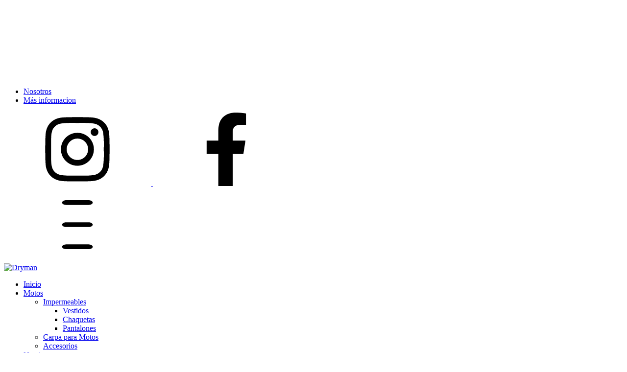

--- FILE ---
content_type: text/html; charset=UTF-8
request_url: https://www.dryman.com.co/impermeables/?Talle=L+
body_size: 56031
content:
<!DOCTYPE html>
<html xmlns="http://www.w3.org/1999/xhtml" xmlns:fb="http://www.facebook.com/2008/fbml" xmlns:og="http://opengraphprotocol.org/schema/" lang="es">
    <head>
        <link rel="preconnect" href="https://acdn-us.mitiendanube.com" />
        <link rel="dns-prefetch" href="https://acdn-us.mitiendanube.com" />
        <link rel="preconnect" href="https://fonts.googleapis.com" />
        <link rel="preconnect" href="https://fonts.gstatic.com" crossorigin />
        <meta http-equiv="Content-Type" content="text/html; charset=utf-8" />
        <meta http-equiv="X-UA-Compatible" content="IE=edge,chrome=1" />
        <meta name="viewport" content="width=device-width, initial-scale=1" />
        <title>Comprar Impermeables en Dryman</title>
        <meta name="description" content="Compra productos en línea de Impermeables desde $40.300. Tenemos impermeable sobrebota, impermeable premium y más. Haz tu pedido y paga en línea." />
        <link rel="preload" as="style" href="//fonts.googleapis.com/css?family=Montserrat:400,600&amp;display=swap" />
        <link rel="preload" href="//acdn-us.mitiendanube.com/stores/423/197/themes/recife/dart-style-critical-78562015c29acbe1693178f1673764ee.css" as="style" />
        <link rel="preload" href="//acdn-us.mitiendanube.com/stores/423/197/themes/recife/dart-external-no-dependencies-2020a4748d2e0fc983451e7972c49502.js" as="script" />

                
        
	
	
	
						
																																																																		
		<link rel="preload" fetchpriority="high" as="image" href="//acdn-us.mitiendanube.com/stores/423/197/categories/banner-categorias-motos-impermeables-0ef9d2df745b9a8ef117097851665282-480-0.jpg" imagesrcset="//acdn-us.mitiendanube.com/stores/423/197/categories/banner-categorias-motos-impermeables-0ef9d2df745b9a8ef117097851665282-480-0.jpg 480w, //acdn-us.mitiendanube.com/stores/423/197/categories/banner-categorias-motos-impermeables-0ef9d2df745b9a8ef117097851665282-640-0.jpg 640w, //acdn-us.mitiendanube.com/stores/423/197/categories/banner-categorias-motos-impermeables-0ef9d2df745b9a8ef117097851665282-1024-1024.jpg 1024w, //acdn-us.mitiendanube.com/stores/423/197/categories/banner-categorias-motos-impermeables-0ef9d2df745b9a8ef117097851665282-1920-1920.jpg 1920w">

	

        
<meta property="og:site_name" content="Dryman" />




	
	<meta property="og:url" content="https://www.dryman.com.co/motos/impermeables/" />
	<meta property="og:title" content="Impermeables" />
	<meta property="og:description" content="" />




            <meta property="og:image" content="http://acdn-us.mitiendanube.com/stores/423/197/themes/common/logo-2052982531-1591664290-2d2f47fd0e3beceb3bfb43cba05932511591664290.png?0" />
    <meta property="og:image:secure_url" content="https://acdn-us.mitiendanube.com/stores/423/197/themes/common/logo-2052982531-1591664290-2d2f47fd0e3beceb3bfb43cba05932511591664290.png?0" />
    





        
        <style>
            
            



    
    @import url('//fonts.googleapis.com/css?family=Montserrat:400,600&display=swap');

 

            
            
:root {

  
  
  
    
  
      
    
  
    
          
    
  
    
    
    
    
    
    
    
    
    
    
    
    
    
  
    
  
  
  --main-foreground: #000000;
  --main-background: #fafafa;

  --accent-color: #95a5a6;

  --button-background: #000000;
  --button-foreground: #FFFFFF;

  --label-background: #ecf0f1;
  --label-foreground: #000000;

  
  --adbar-background: #000000;
  --adbar-foreground: #FFFFFF;

  --header-background: #FFFFFF;
  --header-foreground: #000000;
  --header-transparent-foreground: ;
  --header-badge-background: #95a5a6;
  --header-badge-foreground: #000000;
  --nav-desktop-background: #ffffff;
  --nav-desktop-foreground: #000000;
  --header-featured-link-foreground: #000000;

  --topbar-background: #000000;
  --topbar-foreground: #ffffff;

  --footer-background: #000000;
  --footer-foreground: #FFFFFF;

  --main-categories-background: #ecf0f1;
  --main-categories-foreground: #000000;

  --brands-background: ;
  --brands-foreground: ;

  --featured-background: #F4F4F4;
  --featured-foreground: #000000;

  --new-background: #F4F4F4;
  --new-foreground: #000000;

  --sale-background: #F4F4F4;
  --sale-foreground: #000000;

  --promotion-background: #F4F4F4;
  --promotion-foreground: #000000;

  --best-seller-background: #F4F4F4;
  --best-seller-foreground: #000000;

  --newsletter-home-background: #333333;
  --newsletter-home-foreground: #FFFFFF;

  --newsletter-background: #95a5a6;
  --newsletter-foreground: #fafafa;

  --welcome-background: #95a5a6;
  --welcome-foreground: #000000;

  --institutional-background: #000000;
  --institutional-foreground: #FFFFFF;

  --video-foreground: #000000;

  --banner-services-background: #ecf0f1;
  --banner-services-foreground: #000000;

  
  
                          
  --main-foreground-opacity-03: #00000008;
  --main-foreground-opacity-05: #0000000D;
  --main-foreground-opacity-08: #00000014;
  --main-foreground-opacity-10: #0000001A;
  --main-foreground-opacity-20: #00000033;
  --main-foreground-opacity-30: #0000004D;
  --main-foreground-opacity-40: #00000066;
  --main-foreground-opacity-50: #00000080;
  --main-foreground-opacity-60: #00000099;

  --main-background-opacity-30: #fafafa4D;
  --main-background-opacity-40: #fafafa66;
  --main-background-opacity-50: #fafafa80;
  --main-background-opacity-80: #fafafaCC;
  --main-background-opacity-90: #fafafaE6;

  --header-foreground-opacity-10: #0000001A;
  --header-foreground-opacity-20: #00000033;
  --header-foreground-opacity-50: #00000080;

  --header-transparent-foreground-opacity-20: 33;

  --nav-desktop-foreground-opacity-10: #0000001A;
  --header-badge-foreground-opacity-20: #00000033;

  --adbar-foreground-opacity-10: #FFFFFF1A;

  --main-categories-foreground-opacity-20: #00000033;

  --brands-foreground-opacity-10: 1A;

  --welcome-foreground-opacity-90: #000000E6;

  --institutional-foreground-opacity-90: #FFFFFFE6;

  --news-home-foreground-opacity-80: #FFFFFFCC;

  --news-foreground-opacity-30: #fafafa4D;
  --news-foreground-opacity-50: #fafafa80;

  --footer-foreground-opacity-10: #FFFFFF1A;
  --footer-foreground-opacity-20: #FFFFFF33;
  --footer-foreground-opacity-50: #FFFFFF80;
  --footer-foreground-opacity-60: #FFFFFF99;
  --footer-foreground-opacity-80: #FFFFFFCC;

  
  --success: #4bb98c;
  --danger: #dd7774;
  --warning: #dc8f38;

  
  
  --heading-font: "Montserrat", sans-serif;
  --body-font: "Montserrat", sans-serif;

  
  
  --h1: 28px;
  --h1-huge: 30px;
  --h1-huge-md: 40px;
  --h2: 24px;
  --h3: 20px;
  --h4: 18px;
  --h5: 16px;
  --h6: 14px;
  --h6-small: 12px;
 
  
  --font-huge: 20px;
  --font-large: 18px;
  --font-big: 16px;
  --font-base: 14px;
  --font-medium: 11px;
  --font-small: 12px;
  --font-smallest: 10px;

  
  
  --title-font-weight: 600;

  
  
  --gutter: 15px;
  --gutter-container: 15px;
  --gutter-container-md: 80px;
  --gutter-negative: calc(var(--gutter) * -1);
  --gutter-half: calc(var(--gutter) / 2);
  --gutter-half-negative: calc(var(--gutter) * -1 / 2);
  --gutter-double: calc(var(--gutter) * 2);

  
  
  --border-radius: 4px;
  --border-radius-full: 100%;
  --border-radius-half: calc(var(--border-radius) / 2);
  --border-radius-quarter: calc(var(--border-radius) / 4);
  --border-solid: 1px solid;
  --border-dashed: 1px dashed;

  
  --shadow-distance: 0 0 5px;

    
  --section-distance-small: 30px;
  --section-distance: 40px;
  --section-distance-big: 60px;
  
  --section-negative-distance-small: calc(var(--section-distance-small) * -1);
  --section-negative-distance-big: calc(var(--section-distance-big) * -1);
  --section-negative-distance: calc((var(--section-distance) - 10px) * -1);
  
}
        </style>

        
        <link rel="stylesheet" type="text/css" href="//acdn-us.mitiendanube.com/stores/423/197/themes/recife/dart-style-critical-78562015c29acbe1693178f1673764ee.css" media="all" />

        
        <link rel="stylesheet" href="//acdn-us.mitiendanube.com/stores/423/197/themes/recife/dart-style-async-6151ad3c4fcd54362dc83eb13344c3bc.css" media="print" onload="this.media='all'">

        
        <style>
            :root{
    --color-first: #ffff;
    --color-secondary: #000000;
    --color-third: #BDBDBD;
    --color-background-page: #FAFAFA;
    --color-promotional: #E0E0E0;
    --color-featured-section: #ecf0f1;
    --color-dark: #1d2c3b;
}

body .btn{
    border-radius: 8px !important;
}

.section-home.section-banners-home{
    background: var(--color-featured-section);
    background: linear-gradient(0deg, var(--color-first) 50%, var(--color-featured-section));
}

.textbanner-image img{
    object-fit: cover;
    border-radius: 8px;
}

section.section-informative-banners{
    margin: 40px 40px;
    background: var(--color-promotional);
    color: var(--color-dark);
    border-radius: 8px;
}

.btn-whatsapp svg{
    width: 50px;
    height: 50px;
}

@media (max-width: 600px){
    .btn-whatsapp{
        right: 0;
        border-radius: 10px 0px 0px 10px;
    }
}

.section-featured-products-home .section-title{
    font-size: 32px;
    margin-top: 2rem !important;
    text-align: start !important;
}

/*------------------------------------------*/

/*
* css para la seccion de promociones
*/

section.section-home.section-featured-home .section-title{
    font-size: 32px;
    margin-top: 2rem !important;
    text-align: start !important;
}

.section-welcome-home-colors{
    margin-top: 30px;
    background: var(--color-promotional);
}

.swiper-slide-active .slider-image-animation{
    -webkit-animation: initial;
    animation: initial;
}

/*
*   Estilos para la configuracion de categorias en la pagina
*/

body .form-select, body .form-quantity, body .form-control{
    border-radius: 8px;
}

body .checkbox-container .checkbox-icon{
    border-radius: 5px;
}

.filters-categories-container ul li{
    background: var(--color-featured-section);
    padding: 15px 10px;
    border-radius: 8px;
    text-align: center;
}

.filters-categories-container ul li a{
    font-size: 14px !important;
}

body .chip{
    border-radius: 8px;
    font-size: 14px;
    font-family: var(--body-font);
}

body .chip svg{
    background: initial;
}

body .btn-link{
    text-decoration: none;
}

body .item-image, body .item-image img{
    border-radius: 8px;
}

body .checkbox-container .checkbox-text {
    font-size: 14px;
}

.notification-cart, .notification-cart-container{
    border-radius: 8px;
}

section.user-content .container .row{
    display: flex;
    justify-content: center;
}

section .user-content p {
    font-size: 16px;
}

div.user-content div p{
    font-size: 14px;
}

div.user-content p{
    font-size: 14px;
}
        </style>

        
        
        
        
        
        
        
        
        

    <link href="//acdn-us.mitiendanube.com/stores/423/197/themes/common/logo-1254693716-1488474573-0cefb968503371890c1a8792a0bd51541488474573.ico?0" class="js-favicon" rel="icon" type="image/x-icon" />
    <link href="//acdn-us.mitiendanube.com/stores/423/197/themes/common/logo-1254693716-1488474573-0cefb968503371890c1a8792a0bd51541488474573.ico?0" class="js-favicon" rel="shortcut icon" type="image/x-icon" />
<link rel="canonical" href="https://www.dryman.com.co/motos/impermeables/" />

<meta name="nuvempay-logo" content="//d26lpennugtm8s.cloudfront.net/assets/common/img/logos/payment/new_logos_payment/nuvempago@2x.png" />



<script type="text/javascript">
    var LS = LS || {};

    LS.store = {
        id : 423197,
        url : "dryman.mitiendanube.com",
        custom_url : "www.dryman.com.co",
        ga4_measurement_id : "",
        gads_measurement_id : "",
        has_preexisting_google_mc_catalog : false,
        has_google_analytics_track_product_ids : false,
        name: "Dryman",
    };
    LS.cart = {
        id : null,
        subtotal : 0,
        has_non_shippable_products: false,
        has_shippable_products: false,
        items : [
                    ]
    };
    LS.hasCartMinimumValue = false;
    LS.abStorefrontCartExperiments = null;
    LS.lang = "es_MX";
    LS.langCode = "es";
    LS.currency = {
        code : "COP",
        display_short: "\u0024",
        display_long: "\u0024\u0020COP",
        cents_separator : "",
        thousands_separator : "."
    };
    LS.country = "CO";
                    LS.category = {
        id : 1852776,
        name : 'Impermeables',
        google_shopping_category: '',
        google_item_categories: [],
    };
                    LS.appliedProductFilters = {};
    LS.productsCount = 14;
    LS.productFiltersTypes = {"min_price":"price","max_price":"price","Color":"color","Talle":"size","Talla":"custom","":"price"};
            LS.customer = null;
    LS.template= "category";
    LS.theme = {
        code: "recife",
        name: "Recife",
        custom: false,
    };
    LS.metricsWorkerScriptUrl = "https://acdn-us.mitiendanube.com/assets/stores/js/metrics-worker-c984926f96a2e4787f155a9755d6944a30.js?v=4692449"

    LS.socialScripts = [];
    LS.DOMReady = function(fn) {
        if (document.addEventListener) {
            document.addEventListener('DOMContentLoaded', fn);
        } else {
            document.attachEvent('onreadystatechange', function() {
                if (document.readyState === 'interactive')
                    fn();
            });
        }
    };

    // Making it a thenable so it can be made into a full fledged Promise later
    LS._readyCallbacks = [];
    LS.ready = {
        then: function(callback){
            LS._readyCallbacks.push(callback);
        }
    };

    window.addEventListener('load', () => {
        if(!window.cartService) {
            return;
        }

        window.cartService.setCurrentLoadTime(1769070021);
    });

    window.pageData = {
        id: "category",
        name: "Impermeables"
    }

    window.initialCart = {"id":null,"subtotal":0,"total":0,"discounts":0,"promotions":[],"shipping_zipcode":null};
    window.metricServiceDispatchQueue = [];
    window.metricService = { dispatch: (event) => window.metricServiceDispatchQueue.push(event) };

    window.translations = {
        cart: {
            error_messages: {
                out_of_stock: 'No hay más stock de este producto.',
                unavailable_product: 'Este producto no está disponible.',
                update_error: 'Ocurrió un error al actualizar el carrito.',
                subscription_only_product: 'Este producto solo está disponible para suscripciones.'
            },
            name: 'Carrito de compras'
        }
    };
</script>



    <script type="module">
    import {onCLS, onFCP, onFID, onINP, onLCP, onTTFB} from 'https://unpkg.com/web-vitals@3.5.2/dist/web-vitals.js?module';

    const queue = new Map();
    let shouldLogQueuedMetrics = true;

    const pageInfo = {
        handle: pageData.id,
        url: window.location.href,
    };

    function isMetricValid(metric) {
        return metric && typeof metric.value === 'number' && !isNaN(metric.value) && metric.value >= 0;
    }

    function queueMetric(metric) {
        if (!isMetricValid(metric) || queue.has(metric.name)) return;
        queue.set(metric.name, metric);
    }

    function logQueuedMetrics() {
        if (queue.size === 0 || !shouldLogQueuedMetrics) return;

        shouldLogQueuedMetrics = false;
        logMetrics([...queue.values()]);
    }

    function logMetrics(metrics) {
        if (metrics.length === 0) return;

        const webVitals = Object.fromEntries(
            metrics.map(({name, rating, value}) => [name, {rating, value}])
        );

        const data = JSON.stringify({ pageInfo, webVitals });

        if (!navigator.sendBeacon) {
            fetch('/stats/web_vitals/', {
                method: 'POST',
                headers: { 'Content-Type': 'application/json' },
                body: data
            }).catch(console.error);
        } else {
            navigator.sendBeacon('/stats/web_vitals/', data);
        }
    }


    /**
     * Log network metrics like TTFB, DNS lookup, and connection negotiation
     */
    function logNetworkMetrics(ttfb) {
        if (!isMetricValid(ttfb)) return;

        const metrics = [ttfb];

        const pageNav = ttfb.entries?.[0];
        if (pageNav) {
            const dnsLookup = { name: 'DNS_LOOKUP', value: pageNav.domainLookupEnd - pageNav.domainLookupStart };
            const connectionNegotiation = { name: 'CONNECTION_NEGOTIATION', value: pageNav.connectEnd - pageNav.connectStart };

            if (isMetricValid(dnsLookup)) metrics.push(dnsLookup);
            if (isMetricValid(connectionNegotiation)) metrics.push(connectionNegotiation);
        }

        logMetrics(metrics);
    }

    function listenWebMetrics() {
        onCLS(queueMetric);
        onFCP(queueMetric);
        onFID(queueMetric);
        onINP(queueMetric);
        onLCP(queueMetric);
        onTTFB(logNetworkMetrics);

        addEventListener('visibilitychange', () => {
            if (document.visibilityState === 'hidden') logQueuedMetrics();
        }, { once: true });

        addEventListener('beforeunload', logQueuedMetrics);

        // Safari does not reliably fire the `visibilitychange` event when the page is being unloaded.
        addEventListener('pagehide', logQueuedMetrics);
    }

    listenWebMetrics();

</script>

<script>
    window.enableNativeLibraries = true;
    window.hasMetricsTag = false;
    window.hasFixFilterPaginationTag = false;
    window.hasUpdatingCartStatusTag = false;
    window.hasMaxPaymentDiscountFixTag = false;
</script>

    <script type="text/javascript" src="//acdn-us.mitiendanube.com/assets/stores/js/linkedstore-v2-070071fae09ac00383075bd7e7fe771f30.js?v=4692449" async="true"></script>
    <script>window.vanillaJS = true;</script>

<script type="text/javascript">
            window.skipJQuery = true;
    
    LS.ready.then(() =>  {
        if (!window.jQueryNuvem) {
            window.jQueryNuvem = $
        }
    });
</script>


    
<script type="text/javascript">

    function ga_send_event(category, action, label, value) {
                    return;
            }

    </script>


    
    

    <script type="text/javascript">
    function amplitude_log_event(event, properties) {
        // dummy function
        return true;
    }
</script>









        
        
    <script type="application/ld+json" data-component='structured-data.page'>
    {
        "@context": "https://schema.org/",
        "@type": "WebPage",
        "name": "Comprar Impermeables en Dryman",
                    "description": "Compra productos en línea de Impermeables desde $40.300. Tenemos impermeable sobrebota, impermeable premium y más. Haz tu pedido y paga en línea.",
                "breadcrumb": {
            "@type": "BreadcrumbList",
            "itemListElement": [
            {
                "@type": "ListItem",
                "position": 1,
                "name": "Inicio",
                "item": "https://www.dryman.com.co"
            },                                                {
                        "@type": "ListItem",
                        "position": 2,
                        "name": "Impermeables",
                        "item": "https://www.dryman.com.co/impermeables/"
                    }                                        ]
        }    }
    </script>


    </head>
    <body class=" template-category">

        
        <svg xmlns="http://www.w3.org/2000/svg" class="hidden">

        
        <symbol id="bars" viewBox="0 0 512 512">
                <path d="M178.42,118.37h155.15c16.07,0,29.09-7.39,29.09-16.52s-13.02-16.52-29.09-16.52H178.42c-16.07,0-29.09,7.39-29.09,16.52s13.02,16.52,29.09,16.52Zm155.15,121.12H178.42c-16.07,0-29.09,7.39-29.09,16.52s13.02,16.52,29.09,16.52h155.15c16.07,0,29.09-7.39,29.09-16.52s-13.02-16.52-29.09-16.52Zm0,154.15H178.42c-16.07,0-29.09,7.39-29.09,16.52s13.02,16.52,29.09,16.52h155.15c16.07,0,29.09-7.39,29.09-16.52s-13.02-16.52-29.09-16.52Z"/>
        </symbol>

        <symbol id="search" viewBox="0 0 512 512">
                <path d="M94.72,168.01c28.98-69.58,96.87-114.98,172.24-115.18,81.23-.43,153.46,51.6,178.79,128.79,25.32,77.19-2.05,161.9-67.75,209.67-65.7,47.77-154.72,47.7-220.34-.18l-58.51,58.51c-5.95,5.94-15.59,5.94-21.54,0-5.94-5.95-5.94-15.59,0-21.54l56.69-56.69c-52.95-53.64-68.55-133.81-39.57-203.39Zm27.17,132.06c24.33,58.63,81.6,96.82,145.08,96.73v-.81c86.15-.11,156.09-69.69,156.65-155.84,.08-63.48-38.11-120.75-96.73-145.08-58.63-24.33-126.14-10.92-171.03,33.96-44.89,44.89-58.29,112.4-33.96,171.03Z"/>
        </symbol>

        <symbol id="user" viewBox="0 0 512 512">
                <path d="M417.69,356.48l5.12,24.32c4.85,21.03,.06,43.12-13.06,60.25s-33.21,27.5-54.78,28.28H157c-21.56-.78-41.65-11.16-54.78-28.28-13.12-17.13-17.92-39.22-13.06-60.25l5.12-24.32c5.89-32.92,34.19-57.12,67.63-57.81h188.16c33.44,.7,61.74,24.89,67.63,57.81Zm-62.72,80.64c10.83-.13,21.03-5.14,27.73-13.65v.21c8.23-10.32,11.43-23.77,8.75-36.69l-5.12-24.32c-2.84-18.02-18.04-31.52-36.27-32.21H161.9c-18.23,.7-33.43,14.19-36.27,32.21l-5.12,24.32c-2.62,12.86,.58,26.21,8.75,36.48,6.71,8.51,16.9,13.53,27.73,13.65h197.97Zm-88.32-181.12h-21.33c-47.13,0-85.33-38.2-85.33-85.33v-56.32c-.06-19.03,7.48-37.29,20.93-50.75,13.46-13.45,31.72-20.99,50.75-20.93h48.64c19.03-.06,37.29,7.48,50.75,20.93,13.45,13.45,20.99,31.72,20.93,50.75v56.32c0,47.13-38.21,85.33-85.33,85.33Zm-34.99-181.33c-21.92,0-39.68,17.77-39.68,39.68v56.32c0,29.46,23.88,53.33,53.33,53.33h21.33c29.45,0,53.33-23.88,53.33-53.33v-56.32c0-10.52-4.18-20.62-11.62-28.06-7.44-7.44-17.53-11.62-28.06-11.62h-48.64Z"/>
        </symbol>

        <symbol id="cart" viewBox="0 0 512 512">
                <path d="M463.54,164.66c-14.69-16.9-35.96-26.65-58.35-26.75H151.58l-4.87-16.78c-9.79-32.25-39.24-54.54-72.94-55.2l-1.22-.24h-24.31c-10.08,0-18.24,8.16-18.24,18.24s8.16,18.24,18.24,18.24h24.31c18.41,.16,34.43,12.59,39.15,30.4l61.51,207.4c9.93,32.68,40.01,55.07,74.16,55.2h142.97c38.89-.42,71.5-29.5,76.35-68.08l14.59-100.66c3.39-22.19-3.1-44.76-17.75-61.76h0Zm-18.24,57.14l-14.59,100.9c-3.19,19.87-20.24,34.56-40.36,34.77H247.38c-18.06,0-33.99-11.86-39.15-29.18l-45.72-154.15h243.14c11.91,.18,23.15,5.56,30.76,14.73,7.61,9.16,10.86,21.19,8.87,32.93h.01Zm-179.2,226.85c0,13.43-10.88,24.31-24.31,24.31s-24.31-10.88-24.31-24.31,10.88-24.31,24.31-24.31,24.31,10.88,24.31,24.31Zm145.89,0c0,13.43-10.88,24.31-24.31,24.31s-24.31-10.88-24.31-24.31,10.88-24.31,24.31-24.31,24.31,10.88,24.31,24.31Z"/>
        </symbol>

        
        <symbol id="chevron" viewBox="0 0 512 512">
                <path d="M159.47,438.36c-6.24-6.24-6.24-16.36,0-22.61l159.31-159.31L159.47,97.13c-5.87-6.3-5.7-16.12,.39-22.21,6.09-6.09,15.91-6.26,22.21-.39l170.61,170.61c6.24,6.24,6.24,16.36,0,22.61l-170.61,170.61c-2.98,3.02-7.06,4.71-11.3,4.69-4.25,.02-8.32-1.67-11.3-4.69Z"/>
        </symbol>

        <symbol id="chevron-down" viewBox="0 0 512 512">
                <path d="M478.91,135.7c9.99,9.99,9.99,26.2,0,36.19l-204.74,204.74c-9.99,9.99-26.2,9.99-36.19,0L33.25,171.9c-9.99-9.99-9.99-26.2,0-36.19,9.99-9.99,26.2-9.99,36.19,0l186.64,186.64,186.64-186.64c9.99-9.99,26.2-9.99,36.19,0Z"/>
        </symbol>

        <symbol id="arrow" viewBox="0 0 512 512">
                <path d="M446.56,243.31L280.56,77.31c-4.58-4.45-11.18-6.12-17.32-4.38s-10.89,6.62-12.45,12.81c-1.56,6.19,.29,12.74,4.87,17.19l135.41,135.17H77.32c-9.82,0-17.79,7.96-17.79,17.79s7.96,17.79,17.79,17.79H390.83l-135.18,135.17c-3.39,3.3-5.3,7.84-5.3,12.57s1.91,9.27,5.3,12.57c3.27,3.43,7.83,5.32,12.57,5.21,4.72,.02,9.25-1.86,12.57-5.21l166-166c6.94-6.94,6.94-18.19,0-25.14l-.24,.47Z"/>
        </symbol>

        
        
        
                <symbol id="wallet" viewBox="0 0 512 512">
                        <path d="M372.36,85.33H139.64a97,97,0,0,0-97,97V337.45a97,97,0,0,0,97,97H372.36a97,97,0,0,0,97-97V182.3A97,97,0,0,0,372.36,85.33ZM434.62,201.7H372.36a58.18,58.18,0,0,0,0,116.36h62.26v19.39a62.25,62.25,0,0,1-62.26,62.26H139.64a62.25,62.25,0,0,1-62.26-62.26V182.3a62.25,62.25,0,0,1,62.26-62.25H372.36a62.25,62.25,0,0,1,62.26,62.25Zm0,81.64H372.36a23.47,23.47,0,0,1,0-46.93h62.26Z"/>
                </symbol>

                <symbol id="security" viewBox="0 0 512 512">
                        <path d="M353.12,173.27V106.71a64,64,0,0,0-66.34-64h-70a64,64,0,0,0-66.34,64v66.56a97.48,97.48,0,0,0-64,106.67L106.72,403A103.47,103.47,0,0,0,210.4,485.8h82.78a103.45,103.45,0,0,0,104.1-83.41L417.55,279.3A97.49,97.49,0,0,0,353.12,173.27ZM182.46,106.71A33.06,33.06,0,0,1,216.8,75.14h70a33.06,33.06,0,0,1,34.34,31.57V165.8H182.46ZM379.79,272.47,358.46,396a64,64,0,0,1-65.28,50.35H210.4A64,64,0,0,1,145.12,396L124.86,272.47a54.35,54.35,0,0,1,12.8-44.37,68.69,68.69,0,0,1,52.48-22.83h123.3a68.68,68.68,0,0,1,52.48,23.25A54.38,54.38,0,0,1,379.79,272.47Zm-88.38,24.11a35.41,35.41,0,1,0-70.82,0,34.54,34.54,0,0,0,8.32,22.61,21.33,21.33,0,0,1,4.9,21.33l-4.48,13.23a19.84,19.84,0,0,0,18.78,25.39h15.78a19.85,19.85,0,0,0,18.78-26.24l-5.34-13.23a21.33,21.33,0,0,1,4.91-21.33A34.51,34.51,0,0,0,291.41,296.58Z"/>
                </symbol>
        
        <symbol id="credit-card" viewBox="0 0 512 512">
                <path d="M384.09,106.94H128.26c-47.1,0-85.28,38.18-85.28,85.28v127.91c0,47.1,38.18,85.28,85.28,85.28h255.83c47.1,0,85.28-38.18,85.28-85.28v-127.91c0-47.1-38.18-85.28-85.28-85.28Zm53.3,213.19c0,14.13-5.62,27.69-15.61,37.69-10,9.99-23.55,15.61-37.69,15.61H128.26c-29.44,0-53.3-23.86-53.3-53.3v-5.33H437.38v5.33Zm0-37.31H74.96v-90.61c0-29.44,23.86-53.3,53.3-53.3h255.83c14.13,0,27.69,5.62,37.69,15.61,9.99,10,15.61,23.55,15.61,37.69v90.61Z"/>
        </symbol>

        <symbol id="promotions" viewBox="0 0 512 512">
                <path d="M243.11,48h-1.7l-128,9.17A61.88,61.88,0,0,0,57.3,113.28l-9.39,128a40.34,40.34,0,0,0,11.1,32L239.06,453.33a39.65,39.65,0,0,0,28.37,11.09,59.5,59.5,0,0,0,42.67-18.56L446,310.18A50.55,50.55,0,0,0,453.46,240L272.34,58.66A40.36,40.36,0,0,0,244,47.57ZM244,82.34a6.45,6.45,0,0,1,3.84,0L428.07,262.61a21.31,21.31,0,0,1-7.68,21.33L284.07,420.26a26,26,0,0,1-17.28,8.32h-3.62L83.54,247.46a6.65,6.65,0,0,1,0-4.69l9.39-128a27.1,27.1,0,0,1,22.18-22.83l128-9.17ZM166.74,198.61a32,32,0,1,0-32-32A32,32,0,0,0,166.74,198.61Z"/>
        </symbol>

        <symbol id="returns" viewBox="0 0 512 512">
                <path d="M267.07,85.84l16.22-16.22c5.88-6.31,5.7-16.13-.39-22.23-6.1-6.1-15.92-6.27-22.23-.39l-42.68,42.68c-6.24,6.25-6.24,16.37,0,22.62l42.68,42.68c6.25,6.24,16.37,6.24,22.62,0,6.24-6.25,6.24-16.37,0-22.62l-14.08-14.08c71.86,8.9,127.87,66.58,134.65,138.67,6.78,72.09-37.48,139.2-106.43,161.35-68.94,22.15-144.01-6.63-180.48-69.18-36.47-62.55-24.54-142.06,28.7-191.14,5.16-6.13,4.98-15.14-.41-21.07-5.39-5.93-14.34-6.96-20.93-2.41-64.91,59.79-79.1,156.87-34.02,232.74,45.09,75.87,137.13,109.82,220.68,81.38,83.55-28.43,135.78-111.48,125.23-199.1-10.55-87.62-81-155.89-168.92-163.68h-.21Z"/>                
        </symbol>

        <symbol id="comments" viewBox="0 0 512 512">
                <path d="M159.97,170.64c0-8.84,7.17-16.01,16.01-16.01h106.7c8.84,0,16.01,7.17,16.01,16.01s-7.17,16.01-16.01,16.01h-106.7c-8.84,0-16.01-7.17-16.01-16.01Zm176.06,69.36H175.97c-8.84,0-16.01,7.17-16.01,16.01s7.17,16.01,16.01,16.01h160.06c8.84,0,16.01-7.17,16.01-16.01s-7.17-16.01-16.01-16.01Zm133.38,42.89c.8,26.11-8.83,51.46-26.78,70.45-17.94,18.98-42.71,30.03-68.83,30.7H170.64c-14.06,.29-27.39,6.3-36.92,16.65l-50.58,53.99c-4.29,4.67-10.31,7.37-16.65,7.47-6.55-.17-12.76-2.95-17.25-7.71-4.49-4.77-6.89-11.14-6.66-17.68V143.75c-1.68-54.06,40.69-99.3,94.75-101.15h237.31c54.06,1.85,96.43,47.09,94.75,101.15v139.14Zm-32.01,0V143.75c1.69-36.39-26.36-67.3-62.74-69.14H137.35c-36.38,1.84-64.43,32.75-62.74,69.14V416.91l34.79-37.99c15.91-16.92,38.02-26.63,61.25-26.89h204.02c36.38-1.84,64.43-32.75,62.74-69.14Z"/>
        </symbol>

        <symbol id="play" viewBox="0 0 512 512">
                <path d="M389.33,86.4a16,16,0,0,1,16-16A16.22,16.22,0,0,1,423,86.4V426.67a16,16,0,0,1-32,0V271.15a62.55,62.55,0,0,1-28.37,34.77L185.81,407.26A62.78,62.78,0,0,1,154,416a64,64,0,0,1-64-64V149.34a64,64,0,0,1,64-64,62.71,62.71,0,0,1,31.78,8.1L362.67,195a62.48,62.48,0,0,1,26.66,34.77ZM170.67,379.74l175.14-102.4.86.85a32,32,0,0,0,0-55.47l-176-101.54A30,30,0,0,0,154,116.7a32.42,32.42,0,0,0-32.22,32.64V352a32.44,32.44,0,0,0,33.07,32.22A30.24,30.24,0,0,0,170.67,379.74Z"/>
        </symbol>

        <symbol id="truck" viewBox="0 0 512 512">
                <path d="M357.56,360.65c-6.53-2.77-14.09-1.33-19.14,3.65s-6.58,12.53-3.89,19.09c2.69,6.56,9.09,10.85,16.18,10.85,9.58,0,17.38-7.7,17.49-17.28,.09-7.09-4.12-13.54-10.65-16.31Zm127.77-136.65v114.99c0,32.4-26.27,58.67-58.67,58.67h-26.67c-8.32,19.8-27.7,32.68-49.17,32.68s-40.86-12.88-49.17-32.68h-119.68c-10.03,24.07-36.11,37.25-61.45,31.03-25.33-6.22-42.35-29.96-40.1-55.95,2.25-25.98,23.1-46.45,49.13-48.22,26.02-1.77,49.45,15.69,55.19,41.14h113.92c5.25-24.61,26.99-42.21,52.16-42.21s46.91,17.59,52.16,42.21h23.68c7.26,0,14.21-2.95,19.24-8.18,5.03-5.24,7.71-12.29,7.42-19.55v-90.67h-90.67c-8.84,0-16-7.16-16-16s7.16-16,16-16h89.6c-1.14-4.25-3.35-8.14-6.4-11.31l-22.4-21.33c-4.93-5.07-11.7-7.92-18.77-7.89h-85.33v90.67c0,8.84-7.16,16-16,16s-16-7.16-16-16V130.35c0-14.73-11.94-26.67-26.67-26.67H85.33c-8.84,0-16-7.16-16-16s7.16-16,16-16h176c32.4,0,58.67,26.27,58.67,58.67v12.37h85.33c15.18,.28,29.64,6.49,40.32,17.28l22.4,22.4c11.09,11,17.31,25.98,17.28,41.6Zm-256-32c-.12-8.79-7.21-15.89-16-16H42.67c-8.84,0-16,7.16-16,16s7.16,16,16,16H213.33c8.79-.11,15.88-7.21,16-16Zm-122.67,48c-8.84,0-16,7.16-16,16s7.16,16,16,16h106.67c8.84,0,16-7.16,16-16s-7.16-16-16-16H106.67Zm31.94,120.51c-6.53-2.77-14.09-1.33-19.14,3.65s-6.58,12.53-3.89,19.09c2.69,6.56,9.09,10.85,16.18,10.85,9.58,0,17.38-7.7,17.49-17.28,.09-7.09-4.12-13.54-10.65-16.31Z"/>
        </symbol>

        <symbol id="store" viewBox="0 0 512 512">
                <path d="M468.46,180.8l-35.42-98.38c-8.32-20.98-28.87-34.54-51.43-33.93H130.85c-22.6-.51-43.13,13.12-51.43,34.14l-35.21,98.59c-8.68,21.47-5.09,45.95,9.39,64.02,10.07,11.67,23.6,19.82,38.63,23.26v142.98c.39,16.51,7.38,32.18,19.42,43.49,12.03,11.31,28.1,17.32,44.61,16.69h206.15c16.3,.34,32.07-5.8,43.84-17.09,11.77-11.29,18.57-26.79,18.9-43.09v-145.12c15.46-4.64,28.9-14.34,38.2-27.53,10.92-17.41,12.83-39,5.12-58.05Zm-183.1,256.73c-.06-.21-.13-.42-.18-.64h-54.24c.2-1.63,.2-3.28,0-4.91v-45.03c.37-6.77,3.5-13.09,8.67-17.49,5.16-4.4,11.9-6.48,18.65-5.77,13.41-.98,25.12,9.01,26.25,22.41v45.67c0,1.73,.23,3.45,.67,5.12h.18v.64Zm103.93-26.03c-1.31,14.54-13.36,25.77-27.96,26.03v-.64h-45.03c.2-1.63,.2-3.28,0-4.91v-45.03c-1.16-31.42-27.47-56.02-58.9-55.06-31.51-1.08-57.95,23.55-59.11,55.06v45.67c-.2,1.63-.2,3.28,0,4.91h-43.11c-15.72,.73-29.07-11.39-29.88-27.1v-142.34c28.43-4.29,51.27-25.69,57.41-53.78,7.52,34.08,38.8,57.57,73.63,55.27,34.2,1.43,64.5-21.86,71.92-55.27,6.01,29.86,30.74,52.35,61.03,55.48v141.7Zm42.89-193.99v-.64c-6.37,9.35-16.86,15.07-28.17,15.37h-1.71c-16.6,1.19-31.72-9.54-36.07-25.61-2.94-18.22-18.68-31.61-37.13-31.58-18.43,.25-34.05,13.63-37.13,31.8-4,16.17-19.02,27.14-35.64,26.03-16.49,1.19-31.51-9.45-35.85-25.39-2.84-18.31-18.61-31.81-37.13-31.8-18.33,.32-33.88,13.54-37.13,31.58-4.39,15.85-19.22,26.51-35.64,25.61-2.69,.31-5.41,.31-8.11,0-8.37-.99-16.02-5.2-21.34-11.74-5.89-8.26-6.71-19.11-2.13-28.17l35.21-97.95c3.34-5.94,9.86-9.37,16.64-8.75h250.75c7.06-.55,13.74,3.25,16.86,9.6l35.21,97.1c3.49,7.94,2.93,17.08-1.49,24.54Z"/>
        </symbol>

        
        <symbol id="filter" viewBox="0 0 512 512">
                <path d="M299.38,227.36c18.02-.43,34.11-11.38,41.14-27.97,1.5,.63,3.1,.98,4.73,1.03h82.28c8.52,0,15.43-6.91,15.43-15.43s-6.91-15.43-15.43-15.43h-81.26c-.89-.12-1.79-.12-2.67,0-5.89-23.15-28.57-37.9-52.12-33.91-23.55,3.99-40.1,25.38-38.04,49.18,2.06,23.8,22.04,42.03,45.93,41.91v.62Zm0-60.68c8.29,0,15.02,6.72,15.02,15.02s-6.72,15.02-15.02,15.02-15.02-6.72-15.02-15.02,6.72-15.02,15.02-15.02Zm-199.95,2.88h123.43c8.52,0,15.43,6.91,15.43,15.43s-6.91,15.43-15.43,15.43H99.43c-8.52,0-15.43-6.91-15.43-15.43s6.91-15.43,15.43-15.43Zm39.29,164.55c6.44-18.22,23.66-30.41,42.99-30.44v-.41c23.26-.03,42.86,17.35,45.61,40.45,2.75,23.1-12.23,44.59-34.85,50.02-22.62,5.42-45.72-6.94-53.75-28.76h-39.29c-8.52,0-15.43-6.91-15.43-15.43s6.91-15.43,15.43-15.43h39.29Zm28,16.51c.14,8.18,6.81,14.75,14.99,14.76v-.82c8.29,0,15.02-6.72,15.02-15.01-.45-8.17-7.36-14.48-15.54-14.18-8.18,.29-14.62,7.08-14.47,15.26Zm97.28-16.51h164.57c8.52,0,15.43,6.91,15.43,15.43s-6.91,15.43-15.43,15.43h-164.57c-8.52,0-15.43-6.91-15.43-15.43s6.91-15.43,15.43-15.43Z"/>
        </symbol>

        <symbol id="sort" viewBox="0 0 512 512">
                <path d="M460.83,275.2l-92.8-93c-6.05-5.57-15.35-5.57-21.4,0l-92.2,93c-3.76,5.8-3.07,13.42,1.68,18.45,4.74,5.03,12.31,6.16,18.32,2.75l64.4-64.4v178c0,8.28,6.72,15,15,15s15-6.71,15-15V226.2l70.2,70.2c5.86,5.85,15.34,5.85,21.2,0,6.02-5.69,6.28-15.18,.6-21.2Zm-206.4-75.8c-5.86-5.85-15.34-5.85-21.2,0l-63.8,64.4V90c0-8.28-6.72-15-15-15s-15,6.72-15,15v180l-70.2-70.6c-5.91-5.51-15.12-5.34-20.83,.37-5.71,5.71-5.87,14.92-.37,20.83l92.8,93c5.92,5.87,15.48,5.87,21.4,0l92.2-93c5.85-5.86,5.85-15.34,0-21.2Z"/>
        </symbol>

        
        <symbol id="times" viewBox="0 0 512 512">
                <path d="M281.8,256.79L444.23,94.91c6.79-6.85,6.79-17.95,0-24.8-6.67-6.97-17.67-7.18-24.6-.47l-162.43,161.88L96.86,69.65c-3.29-3.51-7.86-5.49-12.65-5.49s-9.36,1.99-12.65,5.49c-6.02,6.62-6.02,16.77,0,23.39L231.91,254.68,69.48,416.33c-6.79,6.85-6.79,17.95,0,24.8,3.23,3.34,7.67,5.2,12.3,5.15,4.71,.38,9.39-1.13,12.99-4.21l162.43-161.88,162.43,163.75c3.23,3.34,7.68,5.19,12.3,5.15,4.62,.02,9.05-1.83,12.3-5.15,6.79-6.85,6.79-17.95,0-24.8l-162.43-162.35Z"/>
        </symbol>

        <symbol id="check" viewBox="0 0 512 512">
                <path d="M196.27,375.26c-3.59,.16-7.13-.9-10.04-2.99l-95.95-79.28c-6.18-5.47-7.11-14.78-2.14-21.37,5.46-6.15,14.7-7.17,21.37-2.35l85.48,69.67,224.38-207.5c6.64-4.98,15.98-4.08,21.53,2.09,5.55,6.16,5.48,15.55-.16,21.63l-233.57,215.83c-2.98,2.73-6.86,4.25-10.9,4.27Z"/>
        </symbol>

        <symbol id="edit" viewBox="0 0 576 512">
                <path d="M402.3 344.9l32-32c5-5 13.7-1.5 13.7 5.7V464c0 26.5-21.5 48-48 48H48c-26.5 0-48-21.5-48-48V112c0-26.5 21.5-48 48-48h273.5c7.1 0 10.7 8.6 5.7 13.7l-32 32c-1.5 1.5-3.5 2.3-5.7 2.3H48v352h352V350.5c0-2.1.8-4.1 2.3-5.6zm156.6-201.8L296.3 405.7l-90.4 10c-26.2 2.9-48.5-19.2-45.6-45.6l10-90.4L432.9 17.1c22.9-22.9 59.9-22.9 82.7 0l43.2 43.2c22.9 22.9 22.9 60 .1 82.8zM460.1 174L402 115.9 216.2 301.8l-7.3 65.3 65.3-7.3L460.1 174zm64.8-79.7l-43.2-43.2c-4.1-4.1-10.8-4.1-14.8 0L436 82l58.1 58.1 30.9-30.9c4-4.2 4-10.8-.1-14.9z"/>
        </symbol>

        <symbol id="minus" viewBox="0 0 512 512">
                <path d="M421.33,266.67H80c-8.84,0-16-7.16-16-16s7.16-16,16-16H421.33c8.84,0,16,7.16,16,16s-7.16,16-16,16Z"/>
        </symbol>

        <symbol id="plus" viewBox="0 0 512 512">
                <path d="M421.33,234.67h-154.67V80c0-8.84-7.16-16-16-16s-16,7.16-16,16V234.67H80c-8.84,0-16,7.16-16,16s7.16,16,16,16H234.67v154.67c0,8.84,7.16,16,16,16s16-7.16,16-16v-154.67h154.67c8.84,0,16-7.16,16-16s-7.16-16-16-16Z"/>
        </symbol>

        <symbol id="info-circle" viewBox="0 0 512 512">
                <path d="M251.42,171.93c-8.18,.94-14.36,7.87-14.36,16.11s6.18,15.17,14.36,16.11c4.3,.06,8.44-1.64,11.46-4.7,3.02-3.06,4.66-7.22,4.55-11.52-.12-8.79-7.21-15.89-16.01-16.01Zm0,61.46c-4.26-.06-8.37,1.61-11.38,4.62-3.02,3.01-4.68,7.12-4.62,11.38v66.58c0,8.84,7.17,16.01,16.01,16.01s16.01-7.17,16.01-16.01v-66.16c.12-4.32-1.52-8.5-4.54-11.59-3.01-3.09-7.15-4.84-11.47-4.84Zm0-190.36c-115.34,.12-208.81,93.59-208.93,208.93,0,115.39,93.54,208.93,208.93,208.93s208.93-93.54,208.93-208.93c-.12-115.34-93.59-208.81-208.93-208.93Zm0,385.85c-97.71,0-176.92-79.21-176.92-176.92S153.71,75.04,251.42,75.04s176.92,79.21,176.92,176.92c-.12,97.66-79.26,176.8-176.92,176.92Z"/>
        </symbol>

        <symbol id="map-marker-alt" viewBox="0 0 448 512">
                <path d="M358.83,327.52a16,16,0,0,0-21.34,6.83,16.21,16.21,0,0,0,7,21.33C363.31,365.28,374,377,374,388.32c0,24.11-50.34,51-117.76,51s-118-26.67-118-50.14c0-11.09,10.67-23,29.44-32.64a16,16,0,1,0-14.51-28.37,72.31,72.31,0,0,0-46.5,61c0,47.36,64,83,149.33,83s149.33-35.63,149.33-83A72.31,72.31,0,0,0,358.83,327.52ZM240,398.56V306.4a133.76,133.76,0,1,1,32,0v92.16a16,16,0,0,1-32,0Zm110.38-264a102,102,0,1,0-22.06,111.23A102,102,0,0,0,350.38,134.58ZM204.59,197.17a16,16,0,0,0,16-16A44.37,44.37,0,0,1,265,136.8a16,16,0,0,0,0-32,76.58,76.58,0,0,0-76.37,76.8,15.78,15.78,0,0,0,16,15.57Z"/>
        </symbol>

        <symbol id="calendar" viewBox="0 0 512 512">
                <path d="M352.24,174.38H159.92c-8.85,0-16.03,7.18-16.03,16.03s7.18,16.03,16.03,16.03h192.33c8.85,0,16.03-7.18,16.03-16.03s-7.18-16.03-16.03-16.03Zm8.33-98.09h2.35c59.01,0,106.85,47.84,106.85,106.85v192.33c0,59.01-47.84,106.85-106.85,106.85H149.23c-28.34,0-55.52-11.26-75.55-31.3-20.04-20.04-31.3-47.21-31.3-75.55V183.14c0-59.01,47.84-106.85,106.85-106.85h1.92V37.4c0-8.85,7.18-16.03,16.03-16.03s16.03,7.18,16.03,16.03v38.89h145.31V37.4c0-8.85,7.18-16.03,16.03-16.03s16.03,7.18,16.03,16.03v38.89Zm2.35,373.97c41.31,0,74.79-33.49,74.79-74.79V183.14c0-41.31-33.49-74.79-74.79-74.79H149.23c-41.31,0-74.79,33.49-74.79,74.79v192.33c0,41.31,33.49,74.79,74.79,74.79h213.7Z"/>
        </symbol>

        <symbol id="spinner-third" viewBox="0 0 512 512">
                <path d="M460.115 373.846l-6.941-4.008c-5.546-3.202-7.564-10.177-4.661-15.886 32.971-64.838 31.167-142.731-5.415-205.954-36.504-63.356-103.118-103.876-175.8-107.701C260.952 39.963 256 34.676 256 28.321v-8.012c0-6.904 5.808-12.337 12.703-11.982 83.552 4.306 160.157 50.861 202.106 123.67 42.069 72.703 44.083 162.322 6.034 236.838-3.14 6.149-10.75 8.462-16.728 5.011z"/>
        </symbol>

        
                        <symbol id="phone" viewBox="0 0 512 512">
                        <path d="M344.28,36.44H167.72a49.71,49.71,0,0,0-50.39,48.77V426.79a49.71,49.71,0,0,0,50.39,48.77H344.28a49.71,49.71,0,0,0,50.39-48.77V85.21A49.71,49.71,0,0,0,344.28,36.44ZM227.11,71.11h57.78V82.67a5.77,5.77,0,0,1-5.78,5.77H232.89a5.77,5.77,0,0,1-5.78-5.77ZM360,426.79a15,15,0,0,1-15.72,14.1H167.72A15,15,0,0,1,152,426.79V85.21a15,15,0,0,1,15.72-14.1h24.72V82.67a40.45,40.45,0,0,0,40.45,40.44h46.22a40.46,40.46,0,0,0,40.45-40.44V71.11h24.72A15,15,0,0,1,360,85.21Z"/>
                </symbol>
        
                        <symbol id="email" viewBox="0 0 512 512">
                        <path d="M128,119.25H384a51.23,51.23,0,0,1,49.07,36.91L272.21,275.41a22.6,22.6,0,0,1-32.64-1.06l-160.21-118A51.2,51.2,0,0,1,128,119.25ZM435.2,362.67A51.41,51.41,0,0,1,384,414.08H128a51.41,51.41,0,0,1-51.41-51.41V190.51l144,106.66A53.11,53.11,0,0,0,256,311.47,50.14,50.14,0,0,0,290.13,298L435.2,191.36ZM384,85.33H128a85.33,85.33,0,0,0-85.33,85.34v192A85.33,85.33,0,0,0,128,448H384a85.33,85.33,0,0,0,85.33-85.33v-192A85.33,85.33,0,0,0,384,85.33Z"/>
                </symbol>
        

        
                        <symbol id="instagram" viewBox="0 0 448 512">
                        <path d="M224.1 141c-63.6 0-114.9 51.3-114.9 114.9s51.3 114.9 114.9 114.9S339 319.5 339 255.9 287.7 141 224.1 141zm0 189.6c-41.1 0-74.7-33.5-74.7-74.7s33.5-74.7 74.7-74.7 74.7 33.5 74.7 74.7-33.6 74.7-74.7 74.7zm146.4-194.3c0 14.9-12 26.8-26.8 26.8-14.9 0-26.8-12-26.8-26.8s12-26.8 26.8-26.8 26.8 12 26.8 26.8zm76.1 27.2c-1.7-35.9-9.9-67.7-36.2-93.9-26.2-26.2-58-34.4-93.9-36.2-37-2.1-147.9-2.1-184.9 0-35.8 1.7-67.6 9.9-93.9 36.1s-34.4 58-36.2 93.9c-2.1 37-2.1 147.9 0 184.9 1.7 35.9 9.9 67.7 36.2 93.9s58 34.4 93.9 36.2c37 2.1 147.9 2.1 184.9 0 35.9-1.7 67.7-9.9 93.9-36.2 26.2-26.2 34.4-58 36.2-93.9 2.1-37 2.1-147.8 0-184.8zM398.8 388c-7.8 19.6-22.9 34.7-42.6 42.6-29.5 11.7-99.5 9-132.1 9s-102.7 2.6-132.1-9c-19.6-7.8-34.7-22.9-42.6-42.6-11.7-29.5-9-99.5-9-132.1s-2.6-102.7 9-132.1c7.8-19.6 22.9-34.7 42.6-42.6 29.5-11.7 99.5-9 132.1-9s102.7-2.6 132.1 9c19.6 7.8 34.7 22.9 42.6 42.6 11.7 29.5 9 99.5 9 132.1s2.7 102.7-9 132.1z"/>
                </symbol>
        
        

        
        
        <symbol id="share" viewBox="0 0 512 512">
                <path d="M434.2,409.6a51.2,51.2,0,1,1-100.82-12.66L155,298.89A51.21,51.21,0,1,1,162.34,219l171.52-102.2a51.22,51.22,0,1,1,13.11,22L175.88,240.71a51.31,51.31,0,0,1-3.32,38.64l173.17,95.16A51.19,51.19,0,0,1,434.2,409.6Z"/>
        </symbol>

        <symbol id="facebook-f" viewBox="0 0 320 512">
                <path d="M279.1 288l14.3-92.7h-89v-60c0-25.4 12.5-50.2 52.3-50.2H297V6.4S260.4 0 225.4 0C152 0 104.3 44.4 104.3 124.7v70.6H22.9V288h81.4v224h100.2V288z"/>
        </symbol>

        <symbol id="pinterest" viewBox="0 0 384 512">
                <path d="M204 6.5C101.4 6.5 0 74.9 0 185.6 0 256 39.6 296 63.6 296c9.9 0 15.6-27.6 15.6-35.4 0-9.3-23.7-29.1-23.7-67.8 0-80.4 61.2-137.4 140.4-137.4 68.1 0 118.5 38.7 118.5 109.8 0 53.1-21.3 152.7-90.3 152.7-24.9 0-46.2-18-46.2-43.8 0-37.8 26.4-74.4 26.4-113.4 0-66.2-93.9-54.2-93.9 25.8 0 16.8 2.1 35.4 9.6 50.7-13.8 59.4-42 147.9-42 209.1 0 18.9 2.7 37.5 4.5 56.4 3.4 3.8 1.7 3.4 6.9 1.5 50.4-69 48.6-82.5 71.4-172.8 12.3 23.4 44.1 36 69.3 36 106.2 0 153.9-103.5 153.9-196.8C384 71.3 298.2 6.5 204 6.5z"/>
        </symbol>

        <symbol id="twitter" viewBox="0 0 512 512">
                <path d="M389.2 48h70.6L305.6 224.2 487 464H345L233.7 318.6 106.5 464H35.8L200.7 275.5 26.8 48H172.4L272.9 180.9 389.2 48zM364.4 421.8h39.1L151.1 88h-42L364.4 421.8z"/>
        </symbol>

        <symbol id="whatsapp-line" viewBox="0 0 512 512">
                <path d="M68.25,254.4c0-108.67,88.39-197.06,197.06-197.06a195.72,195.72,0,0,1,139.38,57.8c36.8,36.89,59.36,86.27,59.36,139.35,0,108.92-90.4,197.06-198.74,197.06h-.08a196.6,196.6,0,0,1-87-20.26L91.64,454a19.86,19.86,0,0,1-24.2-24.47l23-84.05A197.23,197.23,0,0,1,68.25,254.4ZM265.31,97.07C178.58,97.07,108,167.67,108,254.4a157.53,157.53,0,0,0,21,78.69,19.8,19.8,0,0,1,1.94,15.16l-16,58.59,60.64-15.93a19.91,19.91,0,0,1,14.57,1.78,156.71,156.71,0,0,0,75.17,19.12h.07c86.9,0,159-70.85,159-157.33,0-41.59-17.67-81.13-47.75-111.29A156,156,0,0,0,265.3,97.06Zm60.38,171.39c4,1.53,25.7,13,30.06,15.37s7.29,3.5,8.33,5.63c1.11,2,1.11,11.45-2.54,22.55s-21.18,21.17-29.67,22.54c-14,2.22-24.9,1.11-52.82-11.87-44.18-20.58-73-68.41-75.2-71.57s-17.93-25.7-17.93-49,11.35-34.76,15.39-39.54a15.82,15.82,0,0,1,11.74-5.89c2.94,0,5.87,0,8.41.17,2.7.17,6.35-1.11,9.91,8.11,3.65,9.48,12.46,32.8,13.57,35.19s1.82,5.12.4,8.28c-8.41,18.1-17.46,17.5-12.93,25.87,17.05,31.51,34,42.44,59.88,56.36,4.36,2.39,7,2,9.53-1.19s11-13.84,14-18.62,5.86-4,9.91-2.39Z"/>
        </symbol>

        <symbol id="whatsapp" viewBox="0 0 448 512">
                <path d="M380.9 97.1C339 55.1 283.2 32 223.9 32c-122.4 0-222 99.6-222 222 0 39.1 10.2 77.3 29.6 111L0 480l117.7-30.9c32.4 17.7 68.9 27 106.1 27h.1c122.3 0 224.1-99.6 224.1-222 0-59.3-25.2-115-67.1-157zm-157 341.6c-33.2 0-65.7-8.9-94-25.7l-6.7-4-69.8 18.3L72 359.2l-4.4-7c-18.5-29.4-28.2-63.3-28.2-98.2 0-101.7 82.8-184.5 184.6-184.5 49.3 0 95.6 19.2 130.4 54.1 34.8 34.9 56.2 81.2 56.1 130.5 0 101.8-84.9 184.6-186.6 184.6zm101.2-138.2c-5.5-2.8-32.8-16.2-37.9-18-5.1-1.9-8.8-2.8-12.5 2.8-3.7 5.6-14.3 18-17.6 21.8-3.2 3.7-6.5 4.2-12 1.4-32.6-16.3-54-29.1-75.5-66-5.7-9.8 5.7-9.1 16.3-30.3 1.8-3.7.9-6.9-.5-9.7-1.4-2.8-12.5-30.1-17.1-41.2-4.5-10.8-9.1-9.3-12.5-9.5-3.2-.2-6.9-.2-10.6-.2-3.7 0-9.7 1.4-14.8 6.9-5.1 5.6-19.4 19-19.4 46.3 0 27.3 19.9 53.7 22.6 57.4 2.8 3.7 39.1 59.7 94.8 83.8 35.2 15.2 49 16.5 66.6 13.9 10.7-1.6 32.8-13.4 37.4-26.4 4.6-13 4.6-24.1 3.2-26.4-1.3-2.5-5-3.9-10.5-6.6z"/>
        </symbol>
</svg>
        
        
        
        

        
        <div class="js-overlay site-overlay" style="display: none;"></div>
































<header class="js-head-main head-main head-colors    position-sticky position-sticky-md head-logo-left  head-logo-md-left  head-nav-md-inline   header-with-adbar transition-soft" data-store="head">

    
    

	
	<div class="js-topbar section-topbar  d-none d-md-block py-2">
		<div class="container">
			<div class="row align-items-center justify-content-end h-100">
									<div class="col">
						<ul class="list">
			<li class="secondary-menu-item">
			<a class="secondary-menu-link" href="https://www.dryman.com.co/quienes-somos/" >Nosotros</a>
		</li>
			<li class="secondary-menu-item">
			<a class="secondary-menu-link" href="https://www.dryman.com.co/preguntas-frecuentes/" >Más informacion</a>
		</li>
	</ul>
					</div>
									
									<div class="col-auto ">
						                <a class="mr-2" href="https://instagram.com/dryman_co" target="_blank" aria-label="instagram Dryman">
                                                    <svg class="icon-inline "><use xlink:href="#instagram"/></svg>
        </a>
                    <a class="mr-2" href="https://www.facebook.com/dryman.co/" target="_blank" aria-label="facebook Dryman">
                                                    <svg class="icon-inline "><use xlink:href="#facebook-f"/></svg>
        </a>
                                    					</div>
							</div>
		</div>
	</div>

    <div class="head-logo-row position-relative">
        <div class="container">
            <div class=" row no-gutters align-items-center">

                
                <div class="col-auto col-utility d-md-none">
                    	<span class="utilities-container d-inline-block">
		<a href="#" class="js-modal-open utilities-item btn btn-utility pl-0" data-toggle="#nav-hamburger" aria-label="Menú" data-component="menu-button">
			<svg class="icon-inline utilities-icon align-bottom"><use xlink:href="#bars"/></svg>
		</a>
	</span>
                </div>

                
                <div class="js-logo-container col ml-2 ml-md-0 text-left col-md-auto order-md-first text-md-left pr-md-4 ml-1 ml-md-0">
                                            
<div id="logo" class="logo-img-container ">
    <a href="https://www.dryman.com.co" title="" ><img src="//acdn-us.mitiendanube.com/stores/423/197/themes/common/logo-2052982531-1591664290-2d2f47fd0e3beceb3bfb43cba05932511591664290-480-0.png?0" alt="Dryman"  class="logo-img transition-soft logo-img-medium" width="300" height="130" /></a>
    </div>
                                    </div>

                
                                                        <div class="js-desktop-nav-col desktop-nav-col transition-soft col d-none d-md-inline-block align-items-center pr-md-4">
                        <div class="nav-desktop">
    <ul class="js-nav-desktop-list nav-desktop-list" data-store="navigation" data-component="menu">
        <span class="js-nav-desktop-list-arrow js-nav-desktop-list-arrow-left nav-desktop-list-arrow nav-desktop-list-arrow-left disable" style="display: none">
            <svg class="icon-inline icon-lg icon-flip-horizontal svg-icon-text"><use xlink:href="#chevron"/></svg>
        </span>
        

	
	
			<li class="js-desktop-nav-item js-nav-main-item nav-main-item nav-item-desktop nav-item" data-component="menu.item">
			<a class="nav-list-link  " href="/">Inicio</a>
		</li>
		
	
			<li class="js-desktop-nav-item js-item-subitems-desktop nav-item-desktop js-nav-main-item nav-dropdown nav-main-item  nav-item item-with-subitems" data-component="menu.item">
						<div class="nav-item-container">
							<a class=" nav-list-link position-relative  selected" href="https://www.dryman.com.co/motos/">Motos
									</a>
						</div>
										<div class="js-desktop-dropdown nav-dropdown-content desktop-dropdown">
					<div class="container desktop-dropdown-container">
									<ul class="desktop-list-subitems  list-subitems" >
							
																					

	
	
			<li class="js-desktop-nav-item js-item-subitems-desktop nav-item-desktop  nav-item item-with-subitems" data-component="menu.item">
						<div class="nav-item-container">
							<a class=" nav-list-link position-relative  selected" href="https://www.dryman.com.co/motos/impermeables/">Impermeables
									</a>
						</div>
												<ul class="  list-subitems" >
							
																					

	
	
			<li class="js-desktop-nav-item  nav-item-desktop nav-item" data-component="menu.item">
			<a class="nav-list-link  " href="https://www.dryman.com.co/motos/impermeables/vestidos/">Vestidos</a>
		</li>
		
	
			<li class="js-desktop-nav-item  nav-item-desktop nav-item" data-component="menu.item">
			<a class="nav-list-link  " href="https://www.dryman.com.co/motos/impermeables/chaquetas/">Chaquetas</a>
		</li>
		
	
			<li class="js-desktop-nav-item  nav-item-desktop nav-item" data-component="menu.item">
			<a class="nav-list-link  " href="https://www.dryman.com.co/motos/impermeables/pantalones/">Pantalones</a>
		</li>
								
													</ul>
					</li>
		
	
			<li class="js-desktop-nav-item  nav-item-desktop nav-item" data-component="menu.item">
			<a class="nav-list-link  " href="https://www.dryman.com.co/motos/carpa-moto/">Carpa para Motos</a>
		</li>
		
	
			<li class="js-desktop-nav-item  nav-item-desktop nav-item" data-component="menu.item">
			<a class="nav-list-link  " href="https://www.dryman.com.co/motos/accesorios/">Accesorios</a>
		</li>
								
													</ul>
																
										</div>
				</div>
					</li>
		
	
			<li class="js-desktop-nav-item js-item-subitems-desktop nav-item-desktop js-nav-main-item nav-dropdown nav-main-item  nav-item item-with-subitems" data-component="menu.item">
						<div class="nav-item-container">
							<a class=" nav-list-link position-relative  " href="https://www.dryman.com.co/cubre-moto/">Nauticos
									</a>
						</div>
										<div class="js-desktop-dropdown nav-dropdown-content desktop-dropdown">
					<div class="container desktop-dropdown-container">
									<ul class="desktop-list-subitems  list-subitems" >
							
																					

	
	
			<li class="js-desktop-nav-item  nav-item-desktop nav-item" data-component="menu.item">
			<a class="nav-list-link  " href="https://www.dryman.com.co/cubre-moto/chalecos/">Chalecos</a>
		</li>
		
	
			<li class="js-desktop-nav-item  nav-item-desktop nav-item" data-component="menu.item">
			<a class="nav-list-link  " href="https://www.dryman.com.co/cubre-moto/drybags/">Drybags</a>
		</li>
		
	
			<li class="js-desktop-nav-item  nav-item-desktop nav-item" data-component="menu.item">
			<a class="nav-list-link  " href="https://www.dryman.com.co/cubre-moto/carpas/">Carpas</a>
		</li>
		
	
			<li class="js-desktop-nav-item  nav-item-desktop nav-item" data-component="menu.item">
			<a class="nav-list-link  " href="https://www.dryman.com.co/cubre-moto/cortinas/">Cortinas</a>
		</li>
		
	
			<li class="js-desktop-nav-item  nav-item-desktop nav-item" data-component="menu.item">
			<a class="nav-list-link  " href="https://www.dryman.com.co/cubre-moto/cubre-botes/">Cubre Botes</a>
		</li>
		
	
			<li class="js-desktop-nav-item  nav-item-desktop nav-item" data-component="menu.item">
			<a class="nav-list-link  " href="https://www.dryman.com.co/cubre-moto/otros1/">Otros</a>
		</li>
								
													</ul>
																
										</div>
				</div>
					</li>
		
	
			<li class="js-desktop-nav-item js-nav-main-item nav-main-item nav-item-desktop nav-item" data-component="menu.item">
			<a class="nav-list-link  " href="https://www.dryman.com.co/guia-de-tallas/">Guía de tallas</a>
		</li>
		
	
			<li class="js-desktop-nav-item js-nav-main-item nav-main-item nav-item-desktop nav-item" data-component="menu.item">
			<a class="nav-list-link  " href="https://www.dryman.com.co/distribuidores-autorizados/">Puntos de Venta</a>
		</li>
		
	
			<li class="js-desktop-nav-item js-nav-main-item nav-main-item nav-item-desktop nav-item" data-component="menu.item">
			<a class="nav-list-link  " href="https://www.dryman.com.co/contactanos/">Contacto</a>
		</li>
	        <span class="js-nav-desktop-list-arrow js-nav-desktop-list-arrow-right nav-desktop-list-arrow nav-desktop-list-arrow-right" style="display: none">
            <svg class="icon-inline icon-lg svg-icon-text"><use xlink:href="#chevron"/></svg>
        </span>
    </ul>
</div>                    </div>
                
                
                <div class="js-utility-col js-search-utility col-auto desktop-utility-col col-md-auto col-utility order-1 order-md-0">
                                                                <span class=" float-md-right">
                            	<span class="utilities-container d-inline-block">
		<a href="#" class="js-search-button js-modal-open js-fullscreen-modal-open btn btn-utility utilities-item" data-modal-url="modal-fullscreen-search" data-toggle="#nav-search" aria-label="Buscador">
			<svg class="icon-inline align-bottom utilities-icon"><use xlink:href="#search"/></svg>
		</a>
	</span>
                        </span>
                                    </div>

                
                
                                
                <div class="js-utility-col col-utility desktop-utility-col text-right d-none d-md-inline-block col-md-auto">
                    	<span class="utilities-container ">
					<a href="/account/login/" class="btn btn-utility">
				<svg class="icon-inline utilities-icon"><use xlink:href="#user"/></svg>
			</a>
			</span>
                </div>

                
                <div class="js-utility-col col-auto col-utility desktop-utility-col order-2">
                    	<span class="utilities-container d-inline-block">
		<div id="ajax-cart" class="cart-summary" data-component='cart-button'>
			<a 
									href="#"
					data-toggle="#modal-cart" 
					data-modal-url="modal-fullscreen-cart"
								class="js-modal-open js-fullscreen-modal-open btn btn-utility position-relative pr-0"
				>
				<svg class="icon-inline utilities-icon cart-icon mr-md-1"><use xlink:href="#cart"/></svg>
				<span class="js-cart-widget-amount badge">0</span>
			</a>	
		</div>
	</span>
                </div>

                
                                                                

    

<div class="js-alert-added-to-cart notification-floating notification-cart-container notification-hidden notification-fixed position-absolute" style="display: none;">
	<div class="notification notification-primary notification-cart">
					<div class="js-cart-notification-close notification-close mt-2 mr-1">
				<svg class="icon-inline icon-lg notification-icon"><use xlink:href="#times"/></svg>
			</div>
				<div class="js-cart-notification-item row no-gutters" data-store="cart-notification-item">
			<div class="col-auto pr-0 notification-img">
				<img src="" class="js-cart-notification-item-img img-absolute-centered-vertically" />
			</div>
			<div class="col text-left pl-2">
				<div class="mb-1 mr-4">
					<span class="js-cart-notification-item-name"></span>
					<span class="js-cart-notification-item-variant-container" style="display: none;">
						(<span class="js-cart-notification-item-variant"></span>)
					</span>
				</div>
				<div class="mb-1">
					<span class="js-cart-notification-item-quantity"></span>
					<span> x </span>
					<span class="js-cart-notification-item-price"></span>
				</div>
									<strong>¡Agregado al carrito!</strong>
							</div>
		</div>
	</div>
	</div>

                                    
            </div>
        </div>
    </div>   

    
    
    
        
     
</header>





    
                                                                
    <section class="js-adbar section-adbar transition-soft  section-adbar-animated section-adbar-colors adbar-with-messages   ">
                    <div class="js-adbar-animated adbar-animated">
                <div class="js-adbar-text-container adbar-text-container align-items-center">

                                                                                                                                                                                                                                                                                    <span class="adbar-message mr-4 ">
                                                                                | 100% producto Colombiano 💛💙❤️ |
                                                                    </span>
                                                                                                                                                                        <span class="adbar-message mr-4 ">
                                                                                | Los mejores productos náuticos ⚓ e impermeables 🏍️🌧️ del mercado |
                                                                    </span>
                                                                                                                                                                        <span class="adbar-message mr-4 ">
                                                                                | Escríbenos al +57 315 810 9284☎️ y resolveremos tus dudas |
                                                                    </span>
                                                                                                                                                                                                                    <span class="adbar-message mr-4 ">
                                                                                | 100% producto Colombiano 💛💙❤️ |
                                                                    </span>
                                                                                                                                                                        <span class="adbar-message mr-4 ">
                                                                                | Los mejores productos náuticos ⚓ e impermeables 🏍️🌧️ del mercado |
                                                                    </span>
                                                                                                                                                                        <span class="adbar-message mr-4 ">
                                                                                | Escríbenos al +57 315 810 9284☎️ y resolveremos tus dudas |
                                                                    </span>
                                                                                                                                                                                                                    <span class="adbar-message mr-4 ">
                                                                                | 100% producto Colombiano 💛💙❤️ |
                                                                    </span>
                                                                                                                                                                        <span class="adbar-message mr-4 ">
                                                                                | Los mejores productos náuticos ⚓ e impermeables 🏍️🌧️ del mercado |
                                                                    </span>
                                                                                                                                                                        <span class="adbar-message mr-4 ">
                                                                                | Escríbenos al +57 315 810 9284☎️ y resolveremos tus dudas |
                                                                    </span>
                                                                                                                                                                                                                    <span class="adbar-message mr-4 ">
                                                                                | 100% producto Colombiano 💛💙❤️ |
                                                                    </span>
                                                                                                                                                                        <span class="adbar-message mr-4 ">
                                                                                | Los mejores productos náuticos ⚓ e impermeables 🏍️🌧️ del mercado |
                                                                    </span>
                                                                                                                                                                        <span class="adbar-message mr-4 ">
                                                                                | Escríbenos al +57 315 810 9284☎️ y resolveremos tus dudas |
                                                                    </span>
                                                                                                                                                                                                                    <span class="adbar-message mr-4 ">
                                                                                | 100% producto Colombiano 💛💙❤️ |
                                                                    </span>
                                                                                                                                                                        <span class="adbar-message mr-4 ">
                                                                                | Los mejores productos náuticos ⚓ e impermeables 🏍️🌧️ del mercado |
                                                                    </span>
                                                                                                                                                                        <span class="adbar-message mr-4 ">
                                                                                | Escríbenos al +57 315 810 9284☎️ y resolveremos tus dudas |
                                                                    </span>
                                                                                        </div>
                            </div>
                        
                    </section>



    <div class="js-notification js-notification-cookie-banner notification notification-fixed-bottom notification-above notification-primary text-left" style="display: none;">
        Al navegar por este sitio <strong>aceptas el uso de cookies</strong> para agilizar tu experiencia de compra.
        <a href="#" class="js-notification-close js-acknowledge-cookies btn btn-link pt-1 pl-1 d-inline-block" data-amplitude-event-name="cookie_banner_acknowledge_click">Entendido</a>
    </div>







<div id="js-cross-selling-modal" class="js-modal   modal modal-bottom modal-bottom-sheet h-auto overflow-none modal-body-scrollable-auto modal-bottom modal--md transition-slide modal-centered-md m-0 p-0 modal-full-width modal-md-width-400px transition-soft " style="display: none;"   >
                        <div class="js-modal-close   modal-header  p-2 m-2 w-100">
                                            <div class="row no-gutters align-items-center">
                            <div class="col p-3">
                                        ¡Descuento exclusivo!
                                </div>
                            <div class="col-auto">
                                <a class="js-modal-close modal-close mr-3">
                                    <svg class="icon-inline svg-icon-text"><use xlink:href="#times"/></svg>
                                </a>
                            </div>
                        </div>
                                    </div>
                <div class="modal-body ">
                            
        <div class="js-cross-selling-modal-body" style="display: none"></div>
                    </div>
                    <div class="modal-footer text-right d-md-block ">
                            </div>
            
    </div>
<div class="js-modal-overlay modal-overlay " data-modal-id="#js-cross-selling-modal" style="display: none;"></div>


	
	

<div id="nav-search" class="js-modal js-fullscreen-modal  modal modal-nav-search modal- modal--md transition-fade modal- transition-soft " style="display: none;"   data-modal-url="">
                        <div class="js-modal-close js-fullscreen-modal-close  modal-header modal-header-no-title d-none">
                                            <svg class="icon-inline svg-icon-text"><use xlink:href="#times"/></svg>
                                    </div>
                <div class="modal-body p-0 h-100">
                    			
    <a href="#" class="js-modal-close js-fullscreen-modal-close search-btn search-close-btn">
        <svg class="icon-inline font-big svg-icon-text icon-flip-horizontal d-md-none"><use xlink:href="#chevron"/></svg>
        <svg class="icon-inline icon-lg svg-icon-text d-none d-md-block"><use xlink:href="#times"/></svg>
    </a>


<form class="js-search-form search-form " action="/search/" method="get">
    <div class="form-group m-0">
        <input class="js-search-input form-control search-input background-secondary" autocomplete="off" type="search" name="q" placeholder="Buscar" aria-label="Buscar" />
        <button type="submit" class="js-search-input-submit search-btn search-submit-btn svg-icon-mask mr-2" value="Buscar" aria-label="Buscar">
                    </button>
                    <a href="#" class="js-empty-search search-btn search-empty-btn svg-icon-mask" style="display: none;">
            </a>
            </div>
</form>
<div class="js-search-form-suggestions search-suggestions " style="display: none;">
    </div>		                </div>
        
    </div>
<div class="js-modal-overlay modal-overlay " data-modal-id="#nav-search" style="display: none;"></div>






<div id="nav-hamburger" class="js-modal   modal modal-nav-hamburger modal-docked-md pb-0 modal-left modal--md transition-slide modal-full transition-soft " style="display: none;"   >
                <div class="modal-with-fixed-footer">
            <div class="modal-scrollable-area">
                    <div class="js-modal-close   modal-header modal-header-no-title d-none">
                                            <svg class="icon-inline svg-icon-text"><use xlink:href="#times"/></svg>
                                    </div>
                <div class="modal-body nav-body">
                    		<div class="nav-secondary row no-gutters pl-3 align-items-center" data-store="account-links">
    <div class="col">
        	<span class="utilities-container ">
					<div class="row no-gutters align-items-center">
				<div class="col-auto pr-0">
					<svg class="icon-inline font-big"><use xlink:href="#user"/></svg>
				</div>
				<div class="col pl-2 text-left font-small">
											<a href="/account/login/" title="" class="mr-1 text-underline">Iniciar sesión</a> 
													o<a href="/account/register" title="" class="ml-2 text-underline">Crear una cuenta</a>
															</div>
			</div>
			</span>
    </div>
    <div class="col-auto pr-0">
        <a class="js-modal-close modal-close">
            <svg class="icon-inline svg-icon-text"><use xlink:href="#times"/></svg>
        </a>
    </div>
</div>

<div class="nav-primary">
    <ul class="nav-list" data-store="navigation" data-component="menu">
        

	
	
			<li class="js-desktop-nav-item  nav-item" data-component="menu.item">
			<a class="nav-list-link  " href="/">Inicio</a>
		</li>
		
	
			<li class=" nav-item item-with-subitems" data-component="menu.item">
							<a class="js-toggle-menu-panel align-items-center nav-list-link position-relative  selected" href="#">Motos
											<span class="nav-list-arrow ml-1">
							<svg class="icon-inline icon-lg svg-icon-text"><use xlink:href="#arrow"/></svg>
						</span>
									</a>
												<ul class="js-menu-panel nav-list-panel nav-list-panel-right  list-subitems" style="display:none;">
															<div class="modal-header">
									<div class="row no-gutters">
										<div class="col">
											<a class="js-toggle-menu-back" href="#">
												<div class="row no-gutters align-items-center">
													<div class="col-auto">
														<span class="modal-back pr-2 mr-1">
															<svg class="icon-inline icon-flip-horizontal svg-icon-text"><use xlink:href="#chevron"/></svg>
														</span>
													</div>
													<div class="col pl-0 my-3">
														Motos
													</div>
												</div>
											</a>
										</div>
										<div class="col-auto">
											<a class="js-toggle-menu-close js-modal-close modal-close">
												<svg class="icon-inline  modal-close-icon"><use xlink:href="#times"/></svg>
											</a>
										</div>
									</div>
								</div>
								<div class="modal-body p-0">
																			<li class="nav-item py-1">
											<a class="nav-list-link position-relative font-small py-3 selected" href="https://www.dryman.com.co/motos/">
																									Ver todo en Motos
																							</a>
										</li>
																
																																				

	
	
			<li class=" nav-item item-with-subitems" data-component="menu.item">
							<a class="js-toggle-menu-panel align-items-center nav-list-link position-relative  selected" href="#">Impermeables
											<span class="nav-list-arrow ml-1">
							<svg class="icon-inline icon-lg svg-icon-text"><use xlink:href="#arrow"/></svg>
						</span>
									</a>
												<ul class="js-menu-panel nav-list-panel nav-list-panel-right  list-subitems" style="display:none;">
															<div class="modal-header">
									<div class="row no-gutters">
										<div class="col">
											<a class="js-toggle-menu-back" href="#">
												<div class="row no-gutters align-items-center">
													<div class="col-auto">
														<span class="modal-back pr-2 mr-1">
															<svg class="icon-inline icon-flip-horizontal svg-icon-text"><use xlink:href="#chevron"/></svg>
														</span>
													</div>
													<div class="col pl-0 my-3">
														Impermeables
													</div>
												</div>
											</a>
										</div>
										<div class="col-auto">
											<a class="js-toggle-menu-close js-modal-close modal-close">
												<svg class="icon-inline  modal-close-icon"><use xlink:href="#times"/></svg>
											</a>
										</div>
									</div>
								</div>
								<div class="modal-body p-0">
																			<li class="nav-item py-1">
											<a class="nav-list-link position-relative font-small py-3 selected" href="https://www.dryman.com.co/motos/impermeables/">
																									Ver todo en Impermeables
																							</a>
										</li>
																
																																				

	
	
			<li class="js-desktop-nav-item  nav-item" data-component="menu.item">
			<a class="nav-list-link  " href="https://www.dryman.com.co/motos/impermeables/vestidos/">Vestidos</a>
		</li>
		
	
			<li class="js-desktop-nav-item  nav-item" data-component="menu.item">
			<a class="nav-list-link  " href="https://www.dryman.com.co/motos/impermeables/chaquetas/">Chaquetas</a>
		</li>
		
	
			<li class="js-desktop-nav-item  nav-item" data-component="menu.item">
			<a class="nav-list-link  " href="https://www.dryman.com.co/motos/impermeables/pantalones/">Pantalones</a>
		</li>
								
															</div>
													</ul>
					</li>
		
	
			<li class="js-desktop-nav-item  nav-item" data-component="menu.item">
			<a class="nav-list-link  " href="https://www.dryman.com.co/motos/carpa-moto/">Carpa para Motos</a>
		</li>
		
	
			<li class="js-desktop-nav-item  nav-item" data-component="menu.item">
			<a class="nav-list-link  " href="https://www.dryman.com.co/motos/accesorios/">Accesorios</a>
		</li>
								
															</div>
													</ul>
					</li>
		
	
			<li class=" nav-item item-with-subitems" data-component="menu.item">
							<a class="js-toggle-menu-panel align-items-center nav-list-link position-relative  " href="#">Nauticos
											<span class="nav-list-arrow ml-1">
							<svg class="icon-inline icon-lg svg-icon-text"><use xlink:href="#arrow"/></svg>
						</span>
									</a>
												<ul class="js-menu-panel nav-list-panel nav-list-panel-right  list-subitems" style="display:none;">
															<div class="modal-header">
									<div class="row no-gutters">
										<div class="col">
											<a class="js-toggle-menu-back" href="#">
												<div class="row no-gutters align-items-center">
													<div class="col-auto">
														<span class="modal-back pr-2 mr-1">
															<svg class="icon-inline icon-flip-horizontal svg-icon-text"><use xlink:href="#chevron"/></svg>
														</span>
													</div>
													<div class="col pl-0 my-3">
														Nauticos
													</div>
												</div>
											</a>
										</div>
										<div class="col-auto">
											<a class="js-toggle-menu-close js-modal-close modal-close">
												<svg class="icon-inline  modal-close-icon"><use xlink:href="#times"/></svg>
											</a>
										</div>
									</div>
								</div>
								<div class="modal-body p-0">
																			<li class="nav-item py-1">
											<a class="nav-list-link position-relative font-small py-3 " href="https://www.dryman.com.co/cubre-moto/">
																									Ver todo en Nauticos
																							</a>
										</li>
																
																																				

	
	
			<li class="js-desktop-nav-item  nav-item" data-component="menu.item">
			<a class="nav-list-link  " href="https://www.dryman.com.co/cubre-moto/chalecos/">Chalecos</a>
		</li>
		
	
			<li class="js-desktop-nav-item  nav-item" data-component="menu.item">
			<a class="nav-list-link  " href="https://www.dryman.com.co/cubre-moto/drybags/">Drybags</a>
		</li>
		
	
			<li class="js-desktop-nav-item  nav-item" data-component="menu.item">
			<a class="nav-list-link  " href="https://www.dryman.com.co/cubre-moto/carpas/">Carpas</a>
		</li>
		
	
			<li class="js-desktop-nav-item  nav-item" data-component="menu.item">
			<a class="nav-list-link  " href="https://www.dryman.com.co/cubre-moto/cortinas/">Cortinas</a>
		</li>
		
	
			<li class="js-desktop-nav-item  nav-item" data-component="menu.item">
			<a class="nav-list-link  " href="https://www.dryman.com.co/cubre-moto/cubre-botes/">Cubre Botes</a>
		</li>
		
	
			<li class="js-desktop-nav-item  nav-item" data-component="menu.item">
			<a class="nav-list-link  " href="https://www.dryman.com.co/cubre-moto/otros1/">Otros</a>
		</li>
								
															</div>
													</ul>
					</li>
		
	
			<li class="js-desktop-nav-item  nav-item" data-component="menu.item">
			<a class="nav-list-link  " href="https://www.dryman.com.co/guia-de-tallas/">Guía de tallas</a>
		</li>
		
	
			<li class="js-desktop-nav-item  nav-item" data-component="menu.item">
			<a class="nav-list-link  " href="https://www.dryman.com.co/distribuidores-autorizados/">Puntos de Venta</a>
		</li>
		
	
			<li class="js-desktop-nav-item  nav-item" data-component="menu.item">
			<a class="nav-list-link  " href="https://www.dryman.com.co/contactanos/">Contacto</a>
		</li>
	    </ul>
</div>	                </div>
                </div>
                    <div class="modal-footer text-right  hamburger-footer mb-0 p-0">
                				
	            </div>
                </div>
            
    </div>
<div class="js-modal-overlay modal-overlay " data-modal-id="#nav-hamburger" style="display: none;"></div>


           

	
	

<div id="modal-cart" class="js-modal js-fullscreen-modal  modal modal-cart modal-right modal-right-md transition-slide modal-docked-md transition-soft " style="display: none;" data-component="cart" data-cart-open-type="show_notification" data-modal-url="modal-fullscreen-cart">
        <form action="/comprar/" method="post" class="js-ajax-cart-panel h-100 " data-store="cart-form">
                        <div class="js-modal-close js-fullscreen-modal-close  modal-header  ">
                                            <div class="row no-gutters align-items-center">
                            <div class="col p-3">
                                			Carrito de compras		                            </div>
                            <div class="col-auto">
                                <a class="js-modal-close modal-close ">
                                    <svg class="icon-inline svg-icon-text"><use xlink:href="#times"/></svg>
                                </a>
                            </div>
                        </div>
                                    </div>
                <div class="modal-body h-100">
                    			<div class="js-ajax-cart-list">
        </div>
<div class="js-empty-ajax-cart" >
 	    <div class="alert alert-info text-center" data-component="cart.empty-message">El carrito de compras está vacío. </div>
</div>
<div id="error-ajax-stock" style="display: none;">
	<div class="alert alert-warning m-3">
     	¡Ups! No tenemos más stock de este producto para agregarlo al carrito. Si quieres<a href="/productos/" class="btn-link font-small ml-1">ver otros aquí</a>
    </div>
</div>

<div class="cart-row">
    



<div class="js-subtotal-price subtotal-price hidden" data-priceraw="0"></div>

<div id="store-curr" class="hidden">COP</div>





  
  <div class="mb-3">
    <div class="js-visible-on-cart-filled row mb-1 font-weight-normal" style="display:none;" data-store="cart-subtotal">
      <span class="col-7">
        Subtotal
        
        <small class="js-subtotal-shipping-wording" style="display: none"> (sin envío)</small>
        :
      </span>
      <span class="js-ajax-cart-total js-cart-subtotal font-weight-bold col text-right" data-priceraw="0" data-component="cart.subtotal" data-component-value=0>$0</span>
    </div>

    
    





 
  </div>

  <div class="js-visible-on-cart-filled divider"></div>

  
  <div class="js-total-promotions text-accent">
    <span class="js-promo-discount" style="display:none;"> Descuento</span>
    <span class="js-promo-in" style="display:none;">en</span>
    <span class="js-promo-all" style="display:none;">todos los productos</span>
    <span class="js-promo-buying" style="display:none;"> comprando</span>
    <span class="js-promo-units-or-more" style="display:none;"> o más</span>
      </div>


  
  

  
    
    <div class="js-cart-total-container js-visible-on-cart-filled" style="display:none;" data-store="cart-total">
      <div class="row  mb-3 h4 font-large">
        <span class="col-auto ">Total:</span>
        <span class="js-cart-total   col text-right " data-component="cart.total" data-component-value=0>$0</span>
        <span class="col-12 ">
          


                      											  <div  style="display: none;"  data-interest="0" data-cart-installment="1" class="js-installments-cart-total cart-installments font-small font-weight-normal mt-1 text-right ">    
		O hasta
		
		<span class='js-cart-installments-amount cart-installments-amount '>1</span>

		
		<span>
							<span class="installment-short-separator">
					x
				</span>
			
					</span>

		
		<span class='js-cart-installments cart-installments-money '>$0</span>
		
			  </div>

                  </span>
      </div>

            <div class='total-price hidden'>
        Total: $0
      </div>
    </div>

    <div class="js-visible-on-cart-filled" style="display:none;">

            

                  
        
        <div class="js-ajax-cart-submit mb-3"  id="ajax-cart-submit-div" >
          <input class="btn btn-primary btn-big btn-block" type="submit" name="go_to_checkout" value="Iniciar Compra" data-component="cart.checkout-button"/>
        </div>
                

<div id="ajax-cart-minumum-div" class="js-ajax-cart-minimum alert alert-warning mb-2 text-center" style="display:none">
    El monto mínimo de compra es de $0 sin incluir el costo de envío.
</div>
<input type="hidden" id="ajax-cart-minimum-value" value="0"/>


<div class="js-checkout-enabled-validation-messages " data-alert-classes="alert alert-warning mb-2 text-center" data-component="checkout-enabled-validation-messages" style="display:none" role="status">
    </div>


      
      
              <div class="text-center w-100 mb-md-2 pb-3">
          <a href="#" class="js-modal-close js-fullscreen-modal-close font-small">Ver más productos</a>
        </div>
          </div>
</div>

		                </div>
        
        </form>
    </div>
<div class="js-modal-overlay modal-overlay " data-modal-id="#modal-cart" style="display: none;"></div>

	
		
		

<div id="related-products-notification" class="js-modal   modal modal-bottom modal-overflow-none modal-bottom-sheet h-auto modal-bottom modal--md transition-slide modal-centered-md modal-centered-md-600px transition-soft " style="display: none;"   >
                        <div class="js-modal-close   modal-header  ">
                                            <div class="row no-gutters align-items-center">
                            <div class="col p-3">
                                				¡Agregado al carrito!			                            </div>
                            <div class="col-auto">
                                <a class="js-modal-close modal-close ">
                                    <svg class="icon-inline svg-icon-text"><use xlink:href="#times"/></svg>
                                </a>
                            </div>
                        </div>
                                    </div>
                <div class="modal-body modal-scrollable">
                    
				
				

<div class="row" >
	<div class="col-12 col-md mb-3 mb-md-0">
				<div class="js-cart-notification-item row no-gutters" data-store="cart-notification-item">
			<div class="col-auto pr-0 notification-img">
				<img src="" class="js-cart-notification-item-img img-absolute-centered-vertically" />
			</div>
			<div class="col text-left pl-2">
				<div class="mb-1 mr-4">
					<span class="js-cart-notification-item-name"></span>
					<span class="js-cart-notification-item-variant-container" style="display: none;">
						(<span class="js-cart-notification-item-variant"></span>)
					</span>
				</div>
				<div class="mb-1">
					<span class="js-cart-notification-item-quantity"></span>
					<span> x </span>
					<span class="js-cart-notification-item-price"></span>
				</div>
							</div>
		</div>
	</div>
			<div class="col-12 col-md-auto">
			<div class="mb-3">
				<div class="row text-primary h5 h6-md mb-3">
					<span class="col-auto text-left">
						<strong>Total</strong> 
						(<span class="js-cart-widget-amount">
							0 
						</span>
						<span class="js-cart-counts-plural" style="display: none;">
							productos):
						</span>
						<span class="js-cart-counts-singular" style="display: none;">
							producto):
						</span>
					</span>
					<strong class="js-cart-total col text-right">$0</strong>
				</div>
			</div>
			<a href="#" data-toggle="#modal-cart" data-modal-url="modal-fullscreen-cart" class="js-modal-close js-modal-open js-fullscreen-modal-open btn btn-primary btn-big d-block">Ver carrito</a>
		</div>
	</div>

				
				<div class="divider mb-3"></div>

				
				<div class="js-related-products-notification-container" style="display: none"></div>

			                </div>
        
    </div>
<div class="js-modal-overlay modal-overlay " data-modal-id="#related-products-notification" style="display: none;"></div>
	
        
        

				


    
                                                                                                

<section class="category-banner position-relative mb-md-3" data-store="category-banner">
    <img class="category-banner-image w-100" fetchpriority="high" src="//acdn-us.mitiendanube.com/stores/423/197/categories/banner-categorias-motos-impermeables-0ef9d2df745b9a8ef117097851665282-480-0.jpg" srcset="//acdn-us.mitiendanube.com/stores/423/197/categories/banner-categorias-motos-impermeables-0ef9d2df745b9a8ef117097851665282-480-0.jpg 480w, //acdn-us.mitiendanube.com/stores/423/197/categories/banner-categorias-motos-impermeables-0ef9d2df745b9a8ef117097851665282-640-0.jpg 640w, //acdn-us.mitiendanube.com/stores/423/197/categories/banner-categorias-motos-impermeables-0ef9d2df745b9a8ef117097851665282-1024-1024.jpg 1024w, //acdn-us.mitiendanube.com/stores/423/197/categories/banner-categorias-motos-impermeables-0ef9d2df745b9a8ef117097851665282-1920-1920.jpg 1920w" alt="Banner de la categoría Impermeables" />
    <div class="textbanner-text category-banner-info over-image">
        <div class="h-100 d-flex justify-content-center align-items-center">
            <div class="container text-center px-0 p-md-3">
                

		<section class="page-header  " data-store="page-title">
				
    <div class="breadcrumbs ">
        <a class="crumb" href="https://www.dryman.com.co" title="Dryman">Inicio</a>
        <span class="separator">.</span>
                                                        <span class="crumb active">Impermeables</span>
                                        </div>
				<h1 class="h2 h1-huge-md " >Impermeables</h1>
		</section>
            </div>
        </div>
    </div>
</section>

	<section class="js-category-controls category-controls visible-when-content-ready d-md-none">
		<div class="container category-controls-container">
			<div class="category-controls-row row">
									<div class="col col-md-auto category-control-item">
						<a href="#" class="js-modal-open d-block font-small font-md-body px-md-0 py-md-2" data-toggle="#sort-by">
							<div class="d-flex justify-content-center align-items-center">
								<svg class="icon-inline icon-lg mr-2 svg-icon-text"><use xlink:href="#sort"/></svg>
								Ordenar
							</div>
						</a>
						

<div id="sort-by" class="js-modal   modal modal-bottom modal-centered modal-bottom-sheet modal-right-md modal-bottom modal--md transition-slide modal-docked-md transition-soft " style="display: none;"   >
                        <div class="js-modal-close   modal-header  ">
                                            <div class="row no-gutters align-items-center">
                            <div class="col p-3">
                                								Ordenar por
							                            </div>
                            <div class="col-auto">
                                <a class="js-modal-close modal-close ">
                                    <svg class="icon-inline svg-icon-text"><use xlink:href="#times"/></svg>
                                </a>
                            </div>
                        </div>
                                    </div>
                <div class="modal-body ">
                    								


	
		
											<ul class="list-unstyled">
																								<li class="">
								<a href="#" class="js-apply-sort-private radio-button radio-button-item " data-sort-value="price-ascending">
									<div class="radio-button-content">
										<span class="radio-button-icons-container">
												<div class="radio-button-icon  unchecked"></div>

																									<div class="radio-button-icon  checked"></div>
																							</span>

										<span class="radio-button-label">
											Precio: menor a mayor
										</span>
									</div>
								</a>
							</li>
																														<li class="">
								<a href="#" class="js-apply-sort-private radio-button radio-button-item " data-sort-value="price-descending">
									<div class="radio-button-content">
										<span class="radio-button-icons-container">
												<div class="radio-button-icon  unchecked"></div>

																									<div class="radio-button-icon  checked"></div>
																							</span>

										<span class="radio-button-label">
											Precio: mayor a menor
										</span>
									</div>
								</a>
							</li>
																														<li class="">
								<a href="#" class="js-apply-sort-private radio-button radio-button-item " data-sort-value="alpha-ascending">
									<div class="radio-button-content">
										<span class="radio-button-icons-container">
												<div class="radio-button-icon  unchecked"></div>

																									<div class="radio-button-icon  checked"></div>
																							</span>

										<span class="radio-button-label">
											A - Z
										</span>
									</div>
								</a>
							</li>
																														<li class="">
								<a href="#" class="js-apply-sort-private radio-button radio-button-item " data-sort-value="alpha-descending">
									<div class="radio-button-content">
										<span class="radio-button-icons-container">
												<div class="radio-button-icon  unchecked"></div>

																									<div class="radio-button-icon  checked"></div>
																							</span>

										<span class="radio-button-label">
											Z - A
										</span>
									</div>
								</a>
							</li>
																														<li class="">
								<a href="#" class="js-apply-sort-private radio-button radio-button-item " data-sort-value="created-descending">
									<div class="radio-button-content">
										<span class="radio-button-icons-container">
												<div class="radio-button-icon  unchecked"></div>

																									<div class="radio-button-icon  checked"></div>
																							</span>

										<span class="radio-button-label">
											Más nuevo al más viejo
										</span>
									</div>
								</a>
							</li>
																														<li class="">
								<a href="#" class="js-apply-sort-private radio-button radio-button-item " data-sort-value="created-ascending">
									<div class="radio-button-content">
										<span class="radio-button-icons-container">
												<div class="radio-button-icon  unchecked"></div>

																									<div class="radio-button-icon  checked"></div>
																							</span>

										<span class="radio-button-label">
											Más viejo al más nuevo
										</span>
									</div>
								</a>
							</li>
																														<li class="">
								<a href="#" class="js-apply-sort-private radio-button radio-button-item  selected" data-sort-value="best-selling">
									<div class="radio-button-content">
										<span class="radio-button-icons-container">
												<div class="radio-button-icon  unchecked"></div>

																									<div class="radio-button-icon  checked"></div>
																							</span>

										<span class="radio-button-label">
											Más vendidos
										</span>
									</div>
								</a>
							</li>
																																</ul>
			
		
	

	<div class="js-sorting-overlay-private  filters-overlay" style="display: none;">
		<div class="filters-updating-message">
			<span class="h5 mr-2">Ordenando productos</span>
							<svg class="icon-inline h5 icon-spin svg-icon-text"><use xlink:href="#spinner-third"/></svg>
					</div>
	</div>

							                </div>
        
    </div>
<div class="js-modal-overlay modal-overlay " data-modal-id="#sort-by" style="display: none;"></div>
					</div>
													<div class="visible-when-content-ready col col-md-auto pl-md-2 category-control-item">
						<a href="#" class="js-modal-open d-block font-small font-md-body px-md-0 py-md-2" data-toggle="#nav-filters" data-component="filter-button">
							<div class="d-flex justify-content-center align-items-center">
								<svg class="icon-inline icon-lg mr-2 svg-icon-text"><use xlink:href="#filter"/></svg>
								Filtrar
															</div>
						</a>
						

<div id="nav-filters" class="js-modal   modal modal-filters modal-docked-small modal-right modal--md transition-slide modal-docked-md transition-soft " style="display: none;"   >
                        <div class="js-modal-close   modal-header  ">
                                            <div class="row no-gutters align-items-center">
                            <div class="col p-3">
                                								Filtrar 
							                            </div>
                            <div class="col-auto">
                                <a class="js-modal-close modal-close ">
                                    <svg class="icon-inline svg-icon-text"><use xlink:href="#times"/></svg>
                                </a>
                            </div>
                        </div>
                                    </div>
                <div class="modal-body h-100 p-0">
                    																	

									
    
    
            
        <div class="js-accordion-private-container filter-accordion filters-categories-container ">
                            <a href="#" class="js-accordion-private-toggle row no-gutters align-items-center">
                    <div class="col my-1 pr-3 d-flex align-items-center">
                        <div class="h6 font-body font-weight-bold mb-0">
                            Categorías
                        </div>
                    </div>
                    <div class="col-auto my-1">
                        <span class="js-accordion-private-toggle-inactive">
                                                            <svg class="icon-inline svg-icon-text font-big mr-1">
                                                                            <use xlink:href="#plus"/>
                                                                    </svg>
                                                    </span>
                        <span class="js-accordion-private-toggle-active" style="display: none;">
                                                            <svg class="icon-inline svg-icon-text font-big mr-1">
                                                                            <use xlink:href="#minus"/>
                                                                    </svg>
                                                    </span>
                    </div>
                </a>
                        <ul class="js-accordion-private-content list-unstyled my-3" style="display: none;"> 
                                    <li data-item="1" class="mb-2"><a href="https://www.dryman.com.co/motos/impermeables/vestidos/" title="Vestidos" class="font-small">Vestidos</a></li>

                                                                            <li data-item="2" class="mb-2"><a href="https://www.dryman.com.co/motos/impermeables/chaquetas/" title="Chaquetas" class="font-small">Chaquetas</a></li>

                                                                            <li data-item="3" class="mb-2"><a href="https://www.dryman.com.co/motos/impermeables/pantalones/" title="Pantalones" class="font-small">Pantalones</a></li>

                                                                    </ul>
        </div>
            
    
    
    <div id="filters" class="filters-properties-container visible-when-content-ready" data-store="filters-nav">
                                                    
                    <div class="js-filter-container js-accordion-private-container filter-accordion " data-store="filters-group" data-component="list.filter-color" data-component-value="Color">
                                                    <a href="#" class="js-accordion-private-toggle row no-gutters align-items-center" data-accordion-target="Color">
                                <div class="col my-1 pr-3 d-flex align-items-center">
                                    <div class="h6 font-body font-weight-bold mb-0">
                                        Color
                                    </div>
                                                                    </div>
                                <div class="col-auto my-1">
                                    <span class="js-accordion-private-toggle-inactive">
                                                                                    <svg class="icon-inline svg-icon-text font-big mr-1">
                                                                                                    <use xlink:href="#plus"/>
                                                                                            </svg>
                                                                            </span>
                                    <span class="js-accordion-private-toggle-active" style="display: none;">
                                                                                    <svg class="icon-inline svg-icon-text font-big mr-1">
                                                                                                    <use xlink:href="#minus"/>
                                                                                            </svg>
                                                                            </span>
                                </div>
                            </a>
                                                <div class="js-accordion-private-content list-unstyled my-3" style="display: none;"> 
                                                                                                                            
                                    <label class="js-filter-checkbox js-apply-filter-private  checkbox-container" data-filter-name="Color" data-filter-value="Negro" data-component="filter.option" data-component-value="Negro">
                                        <input type="checkbox" autocomplete='off' />
                                        <span class=" checkbox ">
                                            <span class=" checkbox-icon"></span>
                                            <span class=" checkbox-text">
                                                Negro (1)
                                            </span>
                                                                                            <span class=" checkbox-color" style="background-color: #000000;"></span>
                                                                                    </span>
                                    </label>
                                                                        
                                                                                                                                                                
                                    <label class="js-filter-checkbox js-apply-filter-private  checkbox-container" data-filter-name="Color" data-filter-value="Rosa" data-component="filter.option" data-component-value="Rosa">
                                        <input type="checkbox" autocomplete='off' />
                                        <span class=" checkbox m-0">
                                            <span class=" checkbox-icon"></span>
                                            <span class=" checkbox-text">
                                                Rosa (1)
                                            </span>
                                                                                            <span class=" checkbox-color" style="background-color: #E998FF;"></span>
                                                                                    </span>
                                    </label>
                                                                        
                                                                                                                    </div>
                    </div>
                                                                                
                    <div class="js-filter-container js-accordion-private-container filter-accordion " data-store="filters-group" data-component="list.filter-size" data-component-value="Talle">
                                                    <a href="#" class="js-accordion-private-toggle row no-gutters align-items-center" data-accordion-target="Talle">
                                <div class="col my-1 pr-3 d-flex align-items-center">
                                    <div class="h6 font-body font-weight-bold mb-0">
                                        Talle
                                    </div>
                                                                    </div>
                                <div class="col-auto my-1">
                                    <span class="js-accordion-private-toggle-inactive">
                                                                                    <svg class="icon-inline svg-icon-text font-big mr-1">
                                                                                                    <use xlink:href="#plus"/>
                                                                                            </svg>
                                                                            </span>
                                    <span class="js-accordion-private-toggle-active" style="display: none;">
                                                                                    <svg class="icon-inline svg-icon-text font-big mr-1">
                                                                                                    <use xlink:href="#minus"/>
                                                                                            </svg>
                                                                            </span>
                                </div>
                            </a>
                                                <div class="js-accordion-private-content list-unstyled my-3" style="display: none;"> 
                                                                                                                            
                                    <label class="js-filter-checkbox js-apply-filter-private  checkbox-container" data-filter-name="Talle" data-filter-value="4xl" data-component="filter.option" data-component-value="4xl">
                                        <input type="checkbox" autocomplete='off' />
                                        <span class=" checkbox ">
                                            <span class=" checkbox-icon"></span>
                                            <span class=" checkbox-text">
                                                4xl (1)
                                            </span>
                                                                                    </span>
                                    </label>
                                                                        
                                                                                                                                                                
                                    <label class="js-filter-checkbox js-apply-filter-private  checkbox-container" data-filter-name="Talle" data-filter-value="Xxxl" data-component="filter.option" data-component-value="Xxxl">
                                        <input type="checkbox" autocomplete='off' />
                                        <span class=" checkbox ">
                                            <span class=" checkbox-icon"></span>
                                            <span class=" checkbox-text">
                                                Xxxl (7)
                                            </span>
                                                                                    </span>
                                    </label>
                                                                        
                                                                                                                                                                
                                    <label class="js-filter-checkbox js-apply-filter-private  checkbox-container" data-filter-name="Talle" data-filter-value="Xs" data-component="filter.option" data-component-value="Xs">
                                        <input type="checkbox" autocomplete='off' />
                                        <span class=" checkbox ">
                                            <span class=" checkbox-icon"></span>
                                            <span class=" checkbox-text">
                                                Xs (7)
                                            </span>
                                                                                    </span>
                                    </label>
                                                                        
                                                                                                                                                                
                                    <label class="js-filter-checkbox js-apply-filter-private  checkbox-container" data-filter-name="Talle" data-filter-value="S" data-component="filter.option" data-component-value="S">
                                        <input type="checkbox" autocomplete='off' />
                                        <span class=" checkbox ">
                                            <span class=" checkbox-icon"></span>
                                            <span class=" checkbox-text">
                                                S (8)
                                            </span>
                                                                                    </span>
                                    </label>
                                                                        
                                                                                                                                                                
                                    <label class="js-filter-checkbox js-apply-filter-private  checkbox-container" data-filter-name="Talle" data-filter-value="M" data-component="filter.option" data-component-value="M">
                                        <input type="checkbox" autocomplete='off' />
                                        <span class=" checkbox ">
                                            <span class=" checkbox-icon"></span>
                                            <span class=" checkbox-text">
                                                M (8)
                                            </span>
                                                                                    </span>
                                    </label>
                                                                        
                                                                                                                                                                
                                    <label class="js-filter-checkbox js-apply-filter-private  checkbox-container" data-filter-name="Talle" data-filter-value="L" data-component="filter.option" data-component-value="L">
                                        <input type="checkbox" autocomplete='off' />
                                        <span class=" checkbox ">
                                            <span class=" checkbox-icon"></span>
                                            <span class=" checkbox-text">
                                                L (8)
                                            </span>
                                                                                    </span>
                                    </label>
                                                                        
                                                                                                                                                                
                                    <label class="js-filter-checkbox js-apply-filter-private  checkbox-container" data-filter-name="Talle" data-filter-value="Xl" data-component="filter.option" data-component-value="Xl">
                                        <input type="checkbox" autocomplete='off' />
                                        <span class=" checkbox ">
                                            <span class=" checkbox-icon"></span>
                                            <span class=" checkbox-text">
                                                Xl (8)
                                            </span>
                                                                                    </span>
                                    </label>
                                                                        
                                                                                                                                                                
                                    <label class="js-filter-checkbox js-apply-filter-private  checkbox-container" data-filter-name="Talle" data-filter-value="Xxl" data-component="filter.option" data-component-value="Xxl">
                                        <input type="checkbox" autocomplete='off' />
                                        <span class=" checkbox ">
                                            <span class=" checkbox-icon"></span>
                                            <span class=" checkbox-text">
                                                Xxl (8)
                                            </span>
                                                                                    </span>
                                    </label>
                                                                        
                                                                                                                    </div>
                    </div>
                                                                                
                    <div class="js-filter-container js-accordion-private-container filter-accordion " data-store="filters-group" data-component="list.filter-custom" data-component-value="Talla">
                                                    <a href="#" class="js-accordion-private-toggle row no-gutters align-items-center" data-accordion-target="Talla">
                                <div class="col my-1 pr-3 d-flex align-items-center">
                                    <div class="h6 font-body font-weight-bold mb-0">
                                        Talla
                                    </div>
                                                                    </div>
                                <div class="col-auto my-1">
                                    <span class="js-accordion-private-toggle-inactive">
                                                                                    <svg class="icon-inline svg-icon-text font-big mr-1">
                                                                                                    <use xlink:href="#plus"/>
                                                                                            </svg>
                                                                            </span>
                                    <span class="js-accordion-private-toggle-active" style="display: none;">
                                                                                    <svg class="icon-inline svg-icon-text font-big mr-1">
                                                                                                    <use xlink:href="#minus"/>
                                                                                            </svg>
                                                                            </span>
                                </div>
                            </a>
                                                <div class="js-accordion-private-content list-unstyled my-3" style="display: none;"> 
                                                                                                                            
                                    <label class="js-filter-checkbox js-apply-filter-private  checkbox-container" data-filter-name="Talla" data-filter-value="L" data-component="filter.option" data-component-value="L">
                                        <input type="checkbox" autocomplete='off' />
                                        <span class=" checkbox ">
                                            <span class=" checkbox-icon"></span>
                                            <span class=" checkbox-text">
                                                L (6)
                                            </span>
                                                                                    </span>
                                    </label>
                                                                        
                                                                                                                                                                
                                    <label class="js-filter-checkbox js-apply-filter-private  checkbox-container" data-filter-name="Talla" data-filter-value="M" data-component="filter.option" data-component-value="M">
                                        <input type="checkbox" autocomplete='off' />
                                        <span class=" checkbox ">
                                            <span class=" checkbox-icon"></span>
                                            <span class=" checkbox-text">
                                                M (6)
                                            </span>
                                                                                    </span>
                                    </label>
                                                                        
                                                                                                                                                                
                                    <label class="js-filter-checkbox js-apply-filter-private  checkbox-container" data-filter-name="Talla" data-filter-value="S" data-component="filter.option" data-component-value="S">
                                        <input type="checkbox" autocomplete='off' />
                                        <span class=" checkbox ">
                                            <span class=" checkbox-icon"></span>
                                            <span class=" checkbox-text">
                                                S (6)
                                            </span>
                                                                                    </span>
                                    </label>
                                                                        
                                                                                                                                                                
                                    <label class="js-filter-checkbox js-apply-filter-private  checkbox-container" data-filter-name="Talla" data-filter-value="Xl" data-component="filter.option" data-component-value="Xl">
                                        <input type="checkbox" autocomplete='off' />
                                        <span class=" checkbox ">
                                            <span class=" checkbox-icon"></span>
                                            <span class=" checkbox-text">
                                                Xl (6)
                                            </span>
                                                                                    </span>
                                    </label>
                                                                        
                                                                                                                                                                
                                    <label class="js-filter-checkbox js-apply-filter-private  checkbox-container" data-filter-name="Talla" data-filter-value="Xs" data-component="filter.option" data-component-value="Xs">
                                        <input type="checkbox" autocomplete='off' />
                                        <span class=" checkbox ">
                                            <span class=" checkbox-icon"></span>
                                            <span class=" checkbox-text">
                                                Xs (6)
                                            </span>
                                                                                    </span>
                                    </label>
                                                                        
                                                                                                                                                                
                                    <label class="js-filter-checkbox js-apply-filter-private  checkbox-container" data-filter-name="Talla" data-filter-value="Xxl" data-component="filter.option" data-component-value="Xxl">
                                        <input type="checkbox" autocomplete='off' />
                                        <span class=" checkbox ">
                                            <span class=" checkbox-icon"></span>
                                            <span class=" checkbox-text">
                                                Xxl (6)
                                            </span>
                                                                                    </span>
                                    </label>
                                                                        
                                                                                                                                                                
                                    <label class="js-filter-checkbox js-apply-filter-private  checkbox-container" data-filter-name="Talla" data-filter-value="Xxxl" data-component="filter.option" data-component-value="Xxxl">
                                        <input type="checkbox" autocomplete='off' />
                                        <span class=" checkbox m-0">
                                            <span class=" checkbox-icon"></span>
                                            <span class=" checkbox-text">
                                                Xxxl (6)
                                            </span>
                                                                                    </span>
                                    </label>
                                                                        
                                                                                                                    </div>
                    </div>
                                                                <div class="js-price-filter-container price-filter-container filter-accordion" data-store="filters-group" data-component="list.filter-price">
	<form>
		<div class="h6 font-weight-bold mb-4 font-big">Precio</div>
		<div class="form-group">
			<span class="js-filter-input-price-container filter-input-price-container">
				<label class="form-label">Desde</label>
				<input
					type="number"
					name="min_price"
					step="1" min="0"
					pattern="\d*"
					oninput="validity.valid||(value='');"
					class="js-price-filter-input form-control filter-input-price"
					data-component="list.filter-price.min"
					value=""
					placeholder="65000"
				>
				<a class="js-price-filter-empty input-clear-content" style="display:none">
				</a>  
			</span>
			<span class="js-filter-input-price-container filter-input-price-container">
				<label class="form-label">Hasta</label>
				<input
					type="number"
					name="max_price"
					step="1" min="0"
					pattern="\d*"
					oninput="validity.valid||(value='');"
					class="js-price-filter-input form-control filter-input-price"
					data-component="list.filter-price.max"
					value=""
					placeholder="479000"
				>
				<a class="js-price-filter-empty input-clear-content" style="display:none">
				</a>
			</span>
			<button type="submit" class="js-price-filter-btn btn btn-default d-inline-block disabled" disabled data-component="list.filter-price.submit">Aplicar</button>
		</div>
	</form>
</div>


                        </div>
    
    <div class="js-filters-private-overlay  filters-overlay" style="display: none;">
        <div class="filters-updating-message">
            <span class="js-applying-filter h5 mr-2" style="display: none;">Aplicando filtro</span>
            <span class="js-removing-filter h5 mr-2" style="display: none;">Borrando filtro</span>
                            <span class="js-filtering-spinner">
                    <svg class="icon-inline h5 icon-spin svg-icon-text"><use xlink:href="#spinner-third"/></svg>
                </span>
                    </div>
    </div>


															                </div>
        
    </div>
<div class="js-modal-overlay modal-overlay " data-modal-id="#nav-filters" style="display: none;"></div>
					</div>
							</div>
		</div>
	</section>
	<section class="js-category-controls-prev category-controls-sticky-detector"></section>

<section class="category-body " data-store="category-grid-1852776">
	<div class="container mt-3 mb-5">
		<div class="row">
			<div class="col-md-auto filters-sidebar d-none d-md-block visible-when-content-ready">
                    


	
					<div class="mb-4 pb-2">
		
							<div class="form-group form-group d-inline-block w-auto mb-0">
											<label class="h6 font-big mb-3 d-block">Ordenar por</label>
										<select class="js-sort-by-private form-select form-select-small" aria-label="Ordenar por" data-component="sort-by">
													<option value="price-ascending" >Precio: menor a mayor</option>
													<option value="price-descending" >Precio: mayor a menor</option>
													<option value="alpha-ascending" >A - Z</option>
													<option value="alpha-descending" >Z - A</option>
													<option value="created-descending" >Más nuevo al más viejo</option>
													<option value="created-ascending" >Más viejo al más nuevo</option>
													<option value="best-selling" selected>Más vendidos</option>
													<option value="user" >Destacado</option>
											</select>

											<div class="form-select-icon ">
							<svg class="icon-inline icon-w-14"><use xlink:href="#chevron-down"/></svg>
						</div>
									</div>
			
					</div>
		
	


            
    
            <a href="https://www.dryman.com.co/motos/" title="Motos" class="category-back d-block">
                            <svg class="icon-inline icon-flip-horizontal mr-2 svg-icon-text">
                                    </svg>
                        Motos
        </a>
    
            
        <div class=" filters-categories-container ">
                            <div class="h6 font-big mb-4">Categorías</div>
                        <ul class=" mb-4 pb-2 list-unstyled" > 
                                    <li data-item="1" class="mb-2"><a href="https://www.dryman.com.co/motos/impermeables/vestidos/" title="Vestidos" class="font-small">Vestidos</a></li>

                                                                            <li data-item="2" class="mb-2"><a href="https://www.dryman.com.co/motos/impermeables/chaquetas/" title="Chaquetas" class="font-small">Chaquetas</a></li>

                                                                            <li data-item="3" class="mb-2"><a href="https://www.dryman.com.co/motos/impermeables/pantalones/" title="Pantalones" class="font-small">Pantalones</a></li>

                                                                    </ul>
        </div>
            
    
    
    <div id="filters" class="filters-properties-container visible-when-content-ready" data-store="filters-nav">
                                                    
                    <div class="js-filter-container  " data-store="filters-group" data-component="list.filter-color" data-component-value="Color">
                                                    <h6 class="h6 font-big mb-4">
                                Color
                            </h6>
                                                <div class=" mb-4 pb-2 list-unstyled" > 
                                                                                                                            
                                    <label class="js-filter-checkbox js-apply-filter-private  checkbox-container" data-filter-name="Color" data-filter-value="Negro" data-component="filter.option" data-component-value="Negro">
                                        <input type="checkbox" autocomplete='off' />
                                        <span class=" checkbox ">
                                            <span class=" checkbox-icon"></span>
                                            <span class=" checkbox-text">
                                                Negro (1)
                                            </span>
                                                                                            <span class=" checkbox-color" style="background-color: #000000;"></span>
                                                                                    </span>
                                    </label>
                                                                        
                                                                                                                                                                
                                    <label class="js-filter-checkbox js-apply-filter-private  checkbox-container" data-filter-name="Color" data-filter-value="Rosa" data-component="filter.option" data-component-value="Rosa">
                                        <input type="checkbox" autocomplete='off' />
                                        <span class=" checkbox m-0">
                                            <span class=" checkbox-icon"></span>
                                            <span class=" checkbox-text">
                                                Rosa (1)
                                            </span>
                                                                                            <span class=" checkbox-color" style="background-color: #E998FF;"></span>
                                                                                    </span>
                                    </label>
                                                                        
                                                                                                                    </div>
                    </div>
                                                                                
                    <div class="js-filter-container  " data-store="filters-group" data-component="list.filter-size" data-component-value="Talle">
                                                    <h6 class="h6 font-big mb-4">
                                Talle
                            </h6>
                                                <div class=" mb-4 pb-2 list-unstyled" > 
                                                                                                                            
                                    <label class="js-filter-checkbox js-apply-filter-private  checkbox-container" data-filter-name="Talle" data-filter-value="4xl" data-component="filter.option" data-component-value="4xl">
                                        <input type="checkbox" autocomplete='off' />
                                        <span class=" checkbox ">
                                            <span class=" checkbox-icon"></span>
                                            <span class=" checkbox-text">
                                                4xl (1)
                                            </span>
                                                                                    </span>
                                    </label>
                                                                        
                                                                                                                                                                
                                    <label class="js-filter-checkbox js-apply-filter-private  checkbox-container" data-filter-name="Talle" data-filter-value="Xxxl" data-component="filter.option" data-component-value="Xxxl">
                                        <input type="checkbox" autocomplete='off' />
                                        <span class=" checkbox ">
                                            <span class=" checkbox-icon"></span>
                                            <span class=" checkbox-text">
                                                Xxxl (7)
                                            </span>
                                                                                    </span>
                                    </label>
                                                                        
                                                                                                                                                                
                                    <label class="js-filter-checkbox js-apply-filter-private  checkbox-container" data-filter-name="Talle" data-filter-value="Xs" data-component="filter.option" data-component-value="Xs">
                                        <input type="checkbox" autocomplete='off' />
                                        <span class=" checkbox ">
                                            <span class=" checkbox-icon"></span>
                                            <span class=" checkbox-text">
                                                Xs (7)
                                            </span>
                                                                                    </span>
                                    </label>
                                                                        
                                                                                                                                                                
                                    <label class="js-filter-checkbox js-apply-filter-private  checkbox-container" data-filter-name="Talle" data-filter-value="S" data-component="filter.option" data-component-value="S">
                                        <input type="checkbox" autocomplete='off' />
                                        <span class=" checkbox ">
                                            <span class=" checkbox-icon"></span>
                                            <span class=" checkbox-text">
                                                S (8)
                                            </span>
                                                                                    </span>
                                    </label>
                                                                        
                                                                                                                                                                
                                    <label class="js-filter-checkbox js-apply-filter-private  checkbox-container" data-filter-name="Talle" data-filter-value="M" data-component="filter.option" data-component-value="M">
                                        <input type="checkbox" autocomplete='off' />
                                        <span class=" checkbox ">
                                            <span class=" checkbox-icon"></span>
                                            <span class=" checkbox-text">
                                                M (8)
                                            </span>
                                                                                    </span>
                                    </label>
                                                                        
                                                                                                                                                                
                                    <label class="js-filter-checkbox js-apply-filter-private  checkbox-container" data-filter-name="Talle" data-filter-value="L" data-component="filter.option" data-component-value="L">
                                        <input type="checkbox" autocomplete='off' />
                                        <span class=" checkbox ">
                                            <span class=" checkbox-icon"></span>
                                            <span class=" checkbox-text">
                                                L (8)
                                            </span>
                                                                                    </span>
                                    </label>
                                                                        
                                                                                                                                                                
                                    <label class="js-filter-checkbox js-apply-filter-private  checkbox-container" data-filter-name="Talle" data-filter-value="Xl" data-component="filter.option" data-component-value="Xl">
                                        <input type="checkbox" autocomplete='off' />
                                        <span class=" checkbox ">
                                            <span class=" checkbox-icon"></span>
                                            <span class=" checkbox-text">
                                                Xl (8)
                                            </span>
                                                                                    </span>
                                    </label>
                                                                        
                                                                                                                                                                
                                    <label class="js-filter-checkbox js-apply-filter-private  checkbox-container" data-filter-name="Talle" data-filter-value="Xxl" data-component="filter.option" data-component-value="Xxl">
                                        <input type="checkbox" autocomplete='off' />
                                        <span class=" checkbox ">
                                            <span class=" checkbox-icon"></span>
                                            <span class=" checkbox-text">
                                                Xxl (8)
                                            </span>
                                                                                    </span>
                                    </label>
                                                                        
                                                                                                                    </div>
                    </div>
                                                                                
                    <div class="js-filter-container  " data-store="filters-group" data-component="list.filter-custom" data-component-value="Talla">
                                                    <h6 class="h6 font-big mb-4">
                                Talla
                            </h6>
                                                <div class=" mb-4 pb-2 list-unstyled" > 
                                                                                                                            
                                    <label class="js-filter-checkbox js-apply-filter-private  checkbox-container" data-filter-name="Talla" data-filter-value="L" data-component="filter.option" data-component-value="L">
                                        <input type="checkbox" autocomplete='off' />
                                        <span class=" checkbox ">
                                            <span class=" checkbox-icon"></span>
                                            <span class=" checkbox-text">
                                                L (6)
                                            </span>
                                                                                    </span>
                                    </label>
                                                                        
                                                                                                                                                                
                                    <label class="js-filter-checkbox js-apply-filter-private  checkbox-container" data-filter-name="Talla" data-filter-value="M" data-component="filter.option" data-component-value="M">
                                        <input type="checkbox" autocomplete='off' />
                                        <span class=" checkbox ">
                                            <span class=" checkbox-icon"></span>
                                            <span class=" checkbox-text">
                                                M (6)
                                            </span>
                                                                                    </span>
                                    </label>
                                                                        
                                                                                                                                                                
                                    <label class="js-filter-checkbox js-apply-filter-private  checkbox-container" data-filter-name="Talla" data-filter-value="S" data-component="filter.option" data-component-value="S">
                                        <input type="checkbox" autocomplete='off' />
                                        <span class=" checkbox ">
                                            <span class=" checkbox-icon"></span>
                                            <span class=" checkbox-text">
                                                S (6)
                                            </span>
                                                                                    </span>
                                    </label>
                                                                        
                                                                                                                                                                
                                    <label class="js-filter-checkbox js-apply-filter-private  checkbox-container" data-filter-name="Talla" data-filter-value="Xl" data-component="filter.option" data-component-value="Xl">
                                        <input type="checkbox" autocomplete='off' />
                                        <span class=" checkbox ">
                                            <span class=" checkbox-icon"></span>
                                            <span class=" checkbox-text">
                                                Xl (6)
                                            </span>
                                                                                    </span>
                                    </label>
                                                                        
                                                                                                                                                                
                                    <label class="js-filter-checkbox js-apply-filter-private  checkbox-container" data-filter-name="Talla" data-filter-value="Xs" data-component="filter.option" data-component-value="Xs">
                                        <input type="checkbox" autocomplete='off' />
                                        <span class=" checkbox ">
                                            <span class=" checkbox-icon"></span>
                                            <span class=" checkbox-text">
                                                Xs (6)
                                            </span>
                                                                                    </span>
                                    </label>
                                                                        
                                                                                                                                                                
                                    <label class="js-filter-checkbox js-apply-filter-private  checkbox-container" data-filter-name="Talla" data-filter-value="Xxl" data-component="filter.option" data-component-value="Xxl">
                                        <input type="checkbox" autocomplete='off' />
                                        <span class=" checkbox ">
                                            <span class=" checkbox-icon"></span>
                                            <span class=" checkbox-text">
                                                Xxl (6)
                                            </span>
                                                                                    </span>
                                    </label>
                                                                        
                                                                                                                                                                
                                    <label class="js-filter-checkbox js-apply-filter-private  checkbox-container" data-filter-name="Talla" data-filter-value="Xxxl" data-component="filter.option" data-component-value="Xxxl">
                                        <input type="checkbox" autocomplete='off' />
                                        <span class=" checkbox m-0">
                                            <span class=" checkbox-icon"></span>
                                            <span class=" checkbox-text">
                                                Xxxl (6)
                                            </span>
                                                                                    </span>
                                    </label>
                                                                        
                                                                                                                    </div>
                    </div>
                                                                <div class="js-price-filter-container price-filter-container mb-4 pb-2" data-store="filters-group" data-component="list.filter-price">
	<form>
		<div class="h6 font-weight-bold mb-4 font-big">Precio</div>
		<div class="form-group">
			<span class="js-filter-input-price-container filter-input-price-container">
				<label class="form-label">Desde</label>
				<input
					type="number"
					name="min_price"
					step="1" min="0"
					pattern="\d*"
					oninput="validity.valid||(value='');"
					class="js-price-filter-input form-control filter-input-price"
					data-component="list.filter-price.min"
					value=""
					placeholder="65000"
				>
				<a class="js-price-filter-empty input-clear-content" style="display:none">
				</a>  
			</span>
			<span class="js-filter-input-price-container filter-input-price-container">
				<label class="form-label">Hasta</label>
				<input
					type="number"
					name="max_price"
					step="1" min="0"
					pattern="\d*"
					oninput="validity.valid||(value='');"
					class="js-price-filter-input form-control filter-input-price"
					data-component="list.filter-price.max"
					value=""
					placeholder="479000"
				>
				<a class="js-price-filter-empty input-clear-content" style="display:none">
				</a>
			</span>
			<button type="submit" class="js-price-filter-btn btn btn-default btn-small disabled" disabled data-component="list.filter-price.submit">Aplicar</button>
		</div>
	</form>
</div>


                        </div>
    
    <div class="js-filters-private-overlay  filters-overlay" style="display: none;">
        <div class="filters-updating-message">
            <span class="js-applying-filter " style="display: none;">Aplicando filtro</span>
            <span class="js-removing-filter " style="display: none;">Borrando filtro</span>
                    </div>
    </div>

            </div>
			<div class="col pt-2 pt-md-0" data-store="category-grid-1852776">
            <div class="js-product-table row row-grid">
            	<div class="last-page" style="display:none;"></div>
                        

            






    <div class="js-item-product col-6 col-md-2-4 item-product col-grid " data-product-type="list" data-product-id="18051280" data-store="product-item-18051280" data-component="product-list-item" data-component-value="18051280">
        <div class="item ">
                            <div class="js-product-container js-quickshop-container js-quickshop-has-variants position-relative" data-variants="[{&quot;product_id&quot;:18051280,&quot;price_short&quot;:&quot;$65.000&quot;,&quot;price_long&quot;:&quot;$65.000 COP&quot;,&quot;price_number&quot;:65000,&quot;price_number_raw&quot;:6500000,&quot;price_with_payment_discount_short&quot;:null,&quot;price_without_taxes&quot;:&quot;$65.000&quot;,&quot;compare_at_price_short&quot;:null,&quot;compare_at_price_long&quot;:null,&quot;compare_at_price_number&quot;:null,&quot;compare_at_price_number_raw&quot;:null,&quot;has_promotional_price&quot;:false,&quot;stock&quot;:null,&quot;sku&quot;:null,&quot;available&quot;:true,&quot;is_visible&quot;:true,&quot;contact&quot;:false,&quot;option0&quot;:&quot;S&quot;,&quot;option1&quot;:null,&quot;option2&quot;:null,&quot;id&quot;:63487644,&quot;image&quot;:639185785,&quot;image_url&quot;:&quot;\/\/acdn-us.mitiendanube.com\/stores\/423\/197\/products\/88-73fad12e54dd3da1a717138041268793-1024-1024.webp&quot;,&quot;installments_data&quot;:&quot;{\&quot;mercadopago\&quot;:{\&quot;1\&quot;:{\&quot;installment_value\&quot;:65000,\&quot;installment_value_cents\&quot;:6500000,\&quot;interest\&quot;:0,\&quot;total_value\&quot;:65000,\&quot;without_interests\&quot;:true,\&quot;collector_is_third_party\&quot;:false},\&quot;2\&quot;:{\&quot;installment_value\&quot;:32500,\&quot;installment_value_cents\&quot;:3250000,\&quot;interest\&quot;:0,\&quot;total_value\&quot;:65000,\&quot;without_interests\&quot;:true,\&quot;collector_is_third_party\&quot;:false},\&quot;3\&quot;:{\&quot;installment_value\&quot;:21666.67,\&quot;installment_value_cents\&quot;:2166667,\&quot;interest\&quot;:0,\&quot;total_value\&quot;:65000,\&quot;without_interests\&quot;:true,\&quot;collector_is_third_party\&quot;:false},\&quot;4\&quot;:{\&quot;installment_value\&quot;:16250,\&quot;installment_value_cents\&quot;:1625000,\&quot;interest\&quot;:0,\&quot;total_value\&quot;:65000,\&quot;without_interests\&quot;:true,\&quot;collector_is_third_party\&quot;:false},\&quot;5\&quot;:{\&quot;installment_value\&quot;:13000,\&quot;installment_value_cents\&quot;:1300000,\&quot;interest\&quot;:0,\&quot;total_value\&quot;:65000,\&quot;without_interests\&quot;:true,\&quot;collector_is_third_party\&quot;:false},\&quot;6\&quot;:{\&quot;installment_value\&quot;:10833.33,\&quot;installment_value_cents\&quot;:1083333,\&quot;interest\&quot;:0,\&quot;total_value\&quot;:65000,\&quot;without_interests\&quot;:true,\&quot;collector_is_third_party\&quot;:false},\&quot;12\&quot;:{\&quot;installment_value\&quot;:5416.67,\&quot;installment_value_cents\&quot;:541667,\&quot;interest\&quot;:0,\&quot;total_value\&quot;:65000,\&quot;without_interests\&quot;:true,\&quot;collector_is_third_party\&quot;:false},\&quot;18\&quot;:{\&quot;installment_value\&quot;:3611.11,\&quot;installment_value_cents\&quot;:361111,\&quot;interest\&quot;:0,\&quot;total_value\&quot;:65000,\&quot;without_interests\&quot;:true,\&quot;collector_is_third_party\&quot;:false},\&quot;24\&quot;:{\&quot;installment_value\&quot;:2708.33,\&quot;installment_value_cents\&quot;:270833,\&quot;interest\&quot;:0,\&quot;total_value\&quot;:65000,\&quot;without_interests\&quot;:true,\&quot;collector_is_third_party\&quot;:false},\&quot;36\&quot;:{\&quot;installment_value\&quot;:1805.56,\&quot;installment_value_cents\&quot;:180556,\&quot;interest\&quot;:0,\&quot;total_value\&quot;:65000,\&quot;without_interests\&quot;:true,\&quot;collector_is_third_party\&quot;:false}},\&quot;Pagos Personalizados\&quot;:{\&quot;1\&quot;:{\&quot;installment_value\&quot;:65000,\&quot;installment_value_cents\&quot;:6500000,\&quot;interest\&quot;:0,\&quot;total_value\&quot;:65000,\&quot;without_interests\&quot;:true,\&quot;collector_is_third_party\&quot;:false}}}&quot;,&quot;show_payment_discount_disclaimer&quot;:false,&quot;popup_discount_visibility&quot;:{&quot;mercadopago&quot;:{&quot;tab_show_discount&quot;:false,&quot;methods&quot;:[]},&quot;pagos-personalizados&quot;:{&quot;tab_show_discount&quot;:false,&quot;methods&quot;:[]}}},{&quot;product_id&quot;:18051280,&quot;price_short&quot;:&quot;$65.000&quot;,&quot;price_long&quot;:&quot;$65.000 COP&quot;,&quot;price_number&quot;:65000,&quot;price_number_raw&quot;:6500000,&quot;price_with_payment_discount_short&quot;:null,&quot;price_without_taxes&quot;:&quot;$65.000&quot;,&quot;compare_at_price_short&quot;:null,&quot;compare_at_price_long&quot;:null,&quot;compare_at_price_number&quot;:null,&quot;compare_at_price_number_raw&quot;:null,&quot;has_promotional_price&quot;:false,&quot;stock&quot;:null,&quot;sku&quot;:null,&quot;available&quot;:true,&quot;is_visible&quot;:true,&quot;contact&quot;:false,&quot;option0&quot;:&quot;M&quot;,&quot;option1&quot;:null,&quot;option2&quot;:null,&quot;id&quot;:63487645,&quot;image&quot;:639185785,&quot;image_url&quot;:&quot;\/\/acdn-us.mitiendanube.com\/stores\/423\/197\/products\/88-73fad12e54dd3da1a717138041268793-1024-1024.webp&quot;,&quot;installments_data&quot;:&quot;{\&quot;mercadopago\&quot;:{\&quot;1\&quot;:{\&quot;installment_value\&quot;:65000,\&quot;installment_value_cents\&quot;:6500000,\&quot;interest\&quot;:0,\&quot;total_value\&quot;:65000,\&quot;without_interests\&quot;:true,\&quot;collector_is_third_party\&quot;:false},\&quot;2\&quot;:{\&quot;installment_value\&quot;:32500,\&quot;installment_value_cents\&quot;:3250000,\&quot;interest\&quot;:0,\&quot;total_value\&quot;:65000,\&quot;without_interests\&quot;:true,\&quot;collector_is_third_party\&quot;:false},\&quot;3\&quot;:{\&quot;installment_value\&quot;:21666.67,\&quot;installment_value_cents\&quot;:2166667,\&quot;interest\&quot;:0,\&quot;total_value\&quot;:65000,\&quot;without_interests\&quot;:true,\&quot;collector_is_third_party\&quot;:false},\&quot;4\&quot;:{\&quot;installment_value\&quot;:16250,\&quot;installment_value_cents\&quot;:1625000,\&quot;interest\&quot;:0,\&quot;total_value\&quot;:65000,\&quot;without_interests\&quot;:true,\&quot;collector_is_third_party\&quot;:false},\&quot;5\&quot;:{\&quot;installment_value\&quot;:13000,\&quot;installment_value_cents\&quot;:1300000,\&quot;interest\&quot;:0,\&quot;total_value\&quot;:65000,\&quot;without_interests\&quot;:true,\&quot;collector_is_third_party\&quot;:false},\&quot;6\&quot;:{\&quot;installment_value\&quot;:10833.33,\&quot;installment_value_cents\&quot;:1083333,\&quot;interest\&quot;:0,\&quot;total_value\&quot;:65000,\&quot;without_interests\&quot;:true,\&quot;collector_is_third_party\&quot;:false},\&quot;12\&quot;:{\&quot;installment_value\&quot;:5416.67,\&quot;installment_value_cents\&quot;:541667,\&quot;interest\&quot;:0,\&quot;total_value\&quot;:65000,\&quot;without_interests\&quot;:true,\&quot;collector_is_third_party\&quot;:false},\&quot;18\&quot;:{\&quot;installment_value\&quot;:3611.11,\&quot;installment_value_cents\&quot;:361111,\&quot;interest\&quot;:0,\&quot;total_value\&quot;:65000,\&quot;without_interests\&quot;:true,\&quot;collector_is_third_party\&quot;:false},\&quot;24\&quot;:{\&quot;installment_value\&quot;:2708.33,\&quot;installment_value_cents\&quot;:270833,\&quot;interest\&quot;:0,\&quot;total_value\&quot;:65000,\&quot;without_interests\&quot;:true,\&quot;collector_is_third_party\&quot;:false},\&quot;36\&quot;:{\&quot;installment_value\&quot;:1805.56,\&quot;installment_value_cents\&quot;:180556,\&quot;interest\&quot;:0,\&quot;total_value\&quot;:65000,\&quot;without_interests\&quot;:true,\&quot;collector_is_third_party\&quot;:false}},\&quot;Pagos Personalizados\&quot;:{\&quot;1\&quot;:{\&quot;installment_value\&quot;:65000,\&quot;installment_value_cents\&quot;:6500000,\&quot;interest\&quot;:0,\&quot;total_value\&quot;:65000,\&quot;without_interests\&quot;:true,\&quot;collector_is_third_party\&quot;:false}}}&quot;,&quot;show_payment_discount_disclaimer&quot;:false,&quot;popup_discount_visibility&quot;:{&quot;mercadopago&quot;:{&quot;tab_show_discount&quot;:false,&quot;methods&quot;:[]},&quot;pagos-personalizados&quot;:{&quot;tab_show_discount&quot;:false,&quot;methods&quot;:[]}}},{&quot;product_id&quot;:18051280,&quot;price_short&quot;:&quot;$65.000&quot;,&quot;price_long&quot;:&quot;$65.000 COP&quot;,&quot;price_number&quot;:65000,&quot;price_number_raw&quot;:6500000,&quot;price_with_payment_discount_short&quot;:null,&quot;price_without_taxes&quot;:&quot;$65.000&quot;,&quot;compare_at_price_short&quot;:null,&quot;compare_at_price_long&quot;:null,&quot;compare_at_price_number&quot;:null,&quot;compare_at_price_number_raw&quot;:null,&quot;has_promotional_price&quot;:false,&quot;stock&quot;:null,&quot;sku&quot;:null,&quot;available&quot;:true,&quot;is_visible&quot;:true,&quot;contact&quot;:false,&quot;option0&quot;:&quot;L&quot;,&quot;option1&quot;:null,&quot;option2&quot;:null,&quot;id&quot;:63487646,&quot;image&quot;:639185785,&quot;image_url&quot;:&quot;\/\/acdn-us.mitiendanube.com\/stores\/423\/197\/products\/88-73fad12e54dd3da1a717138041268793-1024-1024.webp&quot;,&quot;installments_data&quot;:&quot;{\&quot;mercadopago\&quot;:{\&quot;1\&quot;:{\&quot;installment_value\&quot;:65000,\&quot;installment_value_cents\&quot;:6500000,\&quot;interest\&quot;:0,\&quot;total_value\&quot;:65000,\&quot;without_interests\&quot;:true,\&quot;collector_is_third_party\&quot;:false},\&quot;2\&quot;:{\&quot;installment_value\&quot;:32500,\&quot;installment_value_cents\&quot;:3250000,\&quot;interest\&quot;:0,\&quot;total_value\&quot;:65000,\&quot;without_interests\&quot;:true,\&quot;collector_is_third_party\&quot;:false},\&quot;3\&quot;:{\&quot;installment_value\&quot;:21666.67,\&quot;installment_value_cents\&quot;:2166667,\&quot;interest\&quot;:0,\&quot;total_value\&quot;:65000,\&quot;without_interests\&quot;:true,\&quot;collector_is_third_party\&quot;:false},\&quot;4\&quot;:{\&quot;installment_value\&quot;:16250,\&quot;installment_value_cents\&quot;:1625000,\&quot;interest\&quot;:0,\&quot;total_value\&quot;:65000,\&quot;without_interests\&quot;:true,\&quot;collector_is_third_party\&quot;:false},\&quot;5\&quot;:{\&quot;installment_value\&quot;:13000,\&quot;installment_value_cents\&quot;:1300000,\&quot;interest\&quot;:0,\&quot;total_value\&quot;:65000,\&quot;without_interests\&quot;:true,\&quot;collector_is_third_party\&quot;:false},\&quot;6\&quot;:{\&quot;installment_value\&quot;:10833.33,\&quot;installment_value_cents\&quot;:1083333,\&quot;interest\&quot;:0,\&quot;total_value\&quot;:65000,\&quot;without_interests\&quot;:true,\&quot;collector_is_third_party\&quot;:false},\&quot;12\&quot;:{\&quot;installment_value\&quot;:5416.67,\&quot;installment_value_cents\&quot;:541667,\&quot;interest\&quot;:0,\&quot;total_value\&quot;:65000,\&quot;without_interests\&quot;:true,\&quot;collector_is_third_party\&quot;:false},\&quot;18\&quot;:{\&quot;installment_value\&quot;:3611.11,\&quot;installment_value_cents\&quot;:361111,\&quot;interest\&quot;:0,\&quot;total_value\&quot;:65000,\&quot;without_interests\&quot;:true,\&quot;collector_is_third_party\&quot;:false},\&quot;24\&quot;:{\&quot;installment_value\&quot;:2708.33,\&quot;installment_value_cents\&quot;:270833,\&quot;interest\&quot;:0,\&quot;total_value\&quot;:65000,\&quot;without_interests\&quot;:true,\&quot;collector_is_third_party\&quot;:false},\&quot;36\&quot;:{\&quot;installment_value\&quot;:1805.56,\&quot;installment_value_cents\&quot;:180556,\&quot;interest\&quot;:0,\&quot;total_value\&quot;:65000,\&quot;without_interests\&quot;:true,\&quot;collector_is_third_party\&quot;:false}},\&quot;Pagos Personalizados\&quot;:{\&quot;1\&quot;:{\&quot;installment_value\&quot;:65000,\&quot;installment_value_cents\&quot;:6500000,\&quot;interest\&quot;:0,\&quot;total_value\&quot;:65000,\&quot;without_interests\&quot;:true,\&quot;collector_is_third_party\&quot;:false}}}&quot;,&quot;show_payment_discount_disclaimer&quot;:false,&quot;popup_discount_visibility&quot;:{&quot;mercadopago&quot;:{&quot;tab_show_discount&quot;:false,&quot;methods&quot;:[]},&quot;pagos-personalizados&quot;:{&quot;tab_show_discount&quot;:false,&quot;methods&quot;:[]}}},{&quot;product_id&quot;:18051280,&quot;price_short&quot;:&quot;$65.000&quot;,&quot;price_long&quot;:&quot;$65.000 COP&quot;,&quot;price_number&quot;:65000,&quot;price_number_raw&quot;:6500000,&quot;price_with_payment_discount_short&quot;:null,&quot;price_without_taxes&quot;:&quot;$65.000&quot;,&quot;compare_at_price_short&quot;:null,&quot;compare_at_price_long&quot;:null,&quot;compare_at_price_number&quot;:null,&quot;compare_at_price_number_raw&quot;:null,&quot;has_promotional_price&quot;:false,&quot;stock&quot;:null,&quot;sku&quot;:null,&quot;available&quot;:true,&quot;is_visible&quot;:true,&quot;contact&quot;:false,&quot;option0&quot;:&quot;XL&quot;,&quot;option1&quot;:null,&quot;option2&quot;:null,&quot;id&quot;:63487647,&quot;image&quot;:639185785,&quot;image_url&quot;:&quot;\/\/acdn-us.mitiendanube.com\/stores\/423\/197\/products\/88-73fad12e54dd3da1a717138041268793-1024-1024.webp&quot;,&quot;installments_data&quot;:&quot;{\&quot;mercadopago\&quot;:{\&quot;1\&quot;:{\&quot;installment_value\&quot;:65000,\&quot;installment_value_cents\&quot;:6500000,\&quot;interest\&quot;:0,\&quot;total_value\&quot;:65000,\&quot;without_interests\&quot;:true,\&quot;collector_is_third_party\&quot;:false},\&quot;2\&quot;:{\&quot;installment_value\&quot;:32500,\&quot;installment_value_cents\&quot;:3250000,\&quot;interest\&quot;:0,\&quot;total_value\&quot;:65000,\&quot;without_interests\&quot;:true,\&quot;collector_is_third_party\&quot;:false},\&quot;3\&quot;:{\&quot;installment_value\&quot;:21666.67,\&quot;installment_value_cents\&quot;:2166667,\&quot;interest\&quot;:0,\&quot;total_value\&quot;:65000,\&quot;without_interests\&quot;:true,\&quot;collector_is_third_party\&quot;:false},\&quot;4\&quot;:{\&quot;installment_value\&quot;:16250,\&quot;installment_value_cents\&quot;:1625000,\&quot;interest\&quot;:0,\&quot;total_value\&quot;:65000,\&quot;without_interests\&quot;:true,\&quot;collector_is_third_party\&quot;:false},\&quot;5\&quot;:{\&quot;installment_value\&quot;:13000,\&quot;installment_value_cents\&quot;:1300000,\&quot;interest\&quot;:0,\&quot;total_value\&quot;:65000,\&quot;without_interests\&quot;:true,\&quot;collector_is_third_party\&quot;:false},\&quot;6\&quot;:{\&quot;installment_value\&quot;:10833.33,\&quot;installment_value_cents\&quot;:1083333,\&quot;interest\&quot;:0,\&quot;total_value\&quot;:65000,\&quot;without_interests\&quot;:true,\&quot;collector_is_third_party\&quot;:false},\&quot;12\&quot;:{\&quot;installment_value\&quot;:5416.67,\&quot;installment_value_cents\&quot;:541667,\&quot;interest\&quot;:0,\&quot;total_value\&quot;:65000,\&quot;without_interests\&quot;:true,\&quot;collector_is_third_party\&quot;:false},\&quot;18\&quot;:{\&quot;installment_value\&quot;:3611.11,\&quot;installment_value_cents\&quot;:361111,\&quot;interest\&quot;:0,\&quot;total_value\&quot;:65000,\&quot;without_interests\&quot;:true,\&quot;collector_is_third_party\&quot;:false},\&quot;24\&quot;:{\&quot;installment_value\&quot;:2708.33,\&quot;installment_value_cents\&quot;:270833,\&quot;interest\&quot;:0,\&quot;total_value\&quot;:65000,\&quot;without_interests\&quot;:true,\&quot;collector_is_third_party\&quot;:false},\&quot;36\&quot;:{\&quot;installment_value\&quot;:1805.56,\&quot;installment_value_cents\&quot;:180556,\&quot;interest\&quot;:0,\&quot;total_value\&quot;:65000,\&quot;without_interests\&quot;:true,\&quot;collector_is_third_party\&quot;:false}},\&quot;Pagos Personalizados\&quot;:{\&quot;1\&quot;:{\&quot;installment_value\&quot;:65000,\&quot;installment_value_cents\&quot;:6500000,\&quot;interest\&quot;:0,\&quot;total_value\&quot;:65000,\&quot;without_interests\&quot;:true,\&quot;collector_is_third_party\&quot;:false}}}&quot;,&quot;show_payment_discount_disclaimer&quot;:false,&quot;popup_discount_visibility&quot;:{&quot;mercadopago&quot;:{&quot;tab_show_discount&quot;:false,&quot;methods&quot;:[]},&quot;pagos-personalizados&quot;:{&quot;tab_show_discount&quot;:false,&quot;methods&quot;:[]}}},{&quot;product_id&quot;:18051280,&quot;price_short&quot;:&quot;$70.000&quot;,&quot;price_long&quot;:&quot;$70.000 COP&quot;,&quot;price_number&quot;:70000,&quot;price_number_raw&quot;:7000000,&quot;price_with_payment_discount_short&quot;:null,&quot;price_without_taxes&quot;:&quot;$70.000&quot;,&quot;compare_at_price_short&quot;:null,&quot;compare_at_price_long&quot;:null,&quot;compare_at_price_number&quot;:null,&quot;compare_at_price_number_raw&quot;:null,&quot;has_promotional_price&quot;:false,&quot;stock&quot;:null,&quot;sku&quot;:null,&quot;available&quot;:true,&quot;is_visible&quot;:true,&quot;contact&quot;:false,&quot;option0&quot;:&quot;XXL&quot;,&quot;option1&quot;:null,&quot;option2&quot;:null,&quot;id&quot;:63487648,&quot;image&quot;:639185785,&quot;image_url&quot;:&quot;\/\/acdn-us.mitiendanube.com\/stores\/423\/197\/products\/88-73fad12e54dd3da1a717138041268793-1024-1024.webp&quot;,&quot;installments_data&quot;:&quot;{\&quot;mercadopago\&quot;:{\&quot;1\&quot;:{\&quot;installment_value\&quot;:70000,\&quot;installment_value_cents\&quot;:7000000,\&quot;interest\&quot;:0,\&quot;total_value\&quot;:70000,\&quot;without_interests\&quot;:true,\&quot;collector_is_third_party\&quot;:false},\&quot;2\&quot;:{\&quot;installment_value\&quot;:35000,\&quot;installment_value_cents\&quot;:3500000,\&quot;interest\&quot;:0,\&quot;total_value\&quot;:70000,\&quot;without_interests\&quot;:true,\&quot;collector_is_third_party\&quot;:false},\&quot;3\&quot;:{\&quot;installment_value\&quot;:23333.33,\&quot;installment_value_cents\&quot;:2333333,\&quot;interest\&quot;:0,\&quot;total_value\&quot;:70000,\&quot;without_interests\&quot;:true,\&quot;collector_is_third_party\&quot;:false},\&quot;4\&quot;:{\&quot;installment_value\&quot;:17500,\&quot;installment_value_cents\&quot;:1750000,\&quot;interest\&quot;:0,\&quot;total_value\&quot;:70000,\&quot;without_interests\&quot;:true,\&quot;collector_is_third_party\&quot;:false},\&quot;5\&quot;:{\&quot;installment_value\&quot;:14000,\&quot;installment_value_cents\&quot;:1400000,\&quot;interest\&quot;:0,\&quot;total_value\&quot;:70000,\&quot;without_interests\&quot;:true,\&quot;collector_is_third_party\&quot;:false},\&quot;6\&quot;:{\&quot;installment_value\&quot;:11666.67,\&quot;installment_value_cents\&quot;:1166667,\&quot;interest\&quot;:0,\&quot;total_value\&quot;:70000,\&quot;without_interests\&quot;:true,\&quot;collector_is_third_party\&quot;:false},\&quot;12\&quot;:{\&quot;installment_value\&quot;:5833.33,\&quot;installment_value_cents\&quot;:583333,\&quot;interest\&quot;:0,\&quot;total_value\&quot;:70000,\&quot;without_interests\&quot;:true,\&quot;collector_is_third_party\&quot;:false},\&quot;18\&quot;:{\&quot;installment_value\&quot;:3888.89,\&quot;installment_value_cents\&quot;:388889,\&quot;interest\&quot;:0,\&quot;total_value\&quot;:70000,\&quot;without_interests\&quot;:true,\&quot;collector_is_third_party\&quot;:false},\&quot;24\&quot;:{\&quot;installment_value\&quot;:2916.67,\&quot;installment_value_cents\&quot;:291667,\&quot;interest\&quot;:0,\&quot;total_value\&quot;:70000,\&quot;without_interests\&quot;:true,\&quot;collector_is_third_party\&quot;:false},\&quot;36\&quot;:{\&quot;installment_value\&quot;:1944.44,\&quot;installment_value_cents\&quot;:194444,\&quot;interest\&quot;:0,\&quot;total_value\&quot;:70000,\&quot;without_interests\&quot;:true,\&quot;collector_is_third_party\&quot;:false}},\&quot;Pagos Personalizados\&quot;:{\&quot;1\&quot;:{\&quot;installment_value\&quot;:70000,\&quot;installment_value_cents\&quot;:7000000,\&quot;interest\&quot;:0,\&quot;total_value\&quot;:70000,\&quot;without_interests\&quot;:true,\&quot;collector_is_third_party\&quot;:false}}}&quot;,&quot;show_payment_discount_disclaimer&quot;:false,&quot;popup_discount_visibility&quot;:{&quot;mercadopago&quot;:{&quot;tab_show_discount&quot;:false,&quot;methods&quot;:[]},&quot;pagos-personalizados&quot;:{&quot;tab_show_discount&quot;:false,&quot;methods&quot;:[]}}}]" data-quickshop-id="quick18051280">
                        
            
                                                                
                                                                
                        
                        
            






                    
                                                                                                                                                                                                                                                                                                                                                                        


<div class="js-product-item-image-container-private js-product-item-private-with-secondary-images product-item-image-container item-image" data-store="product-item-image-18051280" data-images-url="">
            <div style="padding-bottom: 133.33333333333%;" class="js-item-image-padding position-relative d-block">
                <a href="https://www.dryman.com.co/productos/impermeablesobrebota/" title="Impermeable Sobrebota" aria-label="Impermeable Sobrebota" class="js-product-item-image-link-private ">

                
                
                    
                    



																																		

<img 
			fetchpriority="high"
				width="750" 
	 
			height="1000" 
	 
	src="//acdn-us.mitiendanube.com/stores/423/197/products/88-73fad12e54dd3da1a717138041268793-480-0.webp"
	srcset="//acdn-us.mitiendanube.com/stores/423/197/products/88-73fad12e54dd3da1a717138041268793-240-0.webp 240w, //acdn-us.mitiendanube.com/stores/423/197/products/88-73fad12e54dd3da1a717138041268793-320-0.webp 320w, //acdn-us.mitiendanube.com/stores/423/197/products/88-73fad12e54dd3da1a717138041268793-480-0.webp 480w, //acdn-us.mitiendanube.com/stores/423/197/products/88-73fad12e54dd3da1a717138041268793-640-0.webp 640w, //acdn-us.mitiendanube.com/stores/423/197/products/88-73fad12e54dd3da1a717138041268793-1024-1024.webp 1024w" 
				class=" image-priority-high js-product-item-image-private product-item-image js-item-image lazyautosizes  fade-in img-absolute img-absolute-centered product-item-image-featured item-image-featured" 
				sizes="(max-width: 768px)50vw, (min-width: 769px)50vw" 
				data-expand="-10" 
			alt="Impermeable Sobrebota" 
	/>

                
                
                                    



																																		

<img 
				width="750" 
	 
			height="1000" 
	 
	src="[data-uri]"
	data-srcset="//acdn-us.mitiendanube.com/stores/423/197/products/90-d7cde3d9b1c74ccc0b17138041271912-240-0.webp 240w, //acdn-us.mitiendanube.com/stores/423/197/products/90-d7cde3d9b1c74ccc0b17138041271912-320-0.webp 320w, //acdn-us.mitiendanube.com/stores/423/197/products/90-d7cde3d9b1c74ccc0b17138041271912-480-0.webp 480w, //acdn-us.mitiendanube.com/stores/423/197/products/90-d7cde3d9b1c74ccc0b17138041271912-640-0.webp 640w, //acdn-us.mitiendanube.com/stores/423/197/products/90-d7cde3d9b1c74ccc0b17138041271912-1024-1024.webp 1024w" 
				class="lazyload js-product-item-image-private product-item-image js-item-image lazyautosizes  fade-in img-absolute img-absolute-centered js-product-item-secondary-image-private product-item-image-secondary item-image-secondary" 
				sizes="(max-width: 768px)50vw, (min-width: 769px)50vw" 
					data-sizes="auto" 
		alt="Impermeable Sobrebota" 
	/>

                
                                    <div class="placeholder-fade">
                    </div>
                            </a>

                                                                
















	<div class="labels js-labels-floating-group labels-absolute" >

		
					<div class="js-stock-label-private label js-stock-label label label-default " data-store="product-item-label-stock" style="display:none;">
									Agotado
							</div>
		
				
		
		
		
		
					<div class="js-shipping-label-private js-free-shipping-minimum-label label label label-accent " data-store="product-item-label-shipping" data-promotion-type="free-shipping"  style="display: none;">
																										Envío gratis
																		</div>
		
		
		
	</div>
<span class="hidden" data-store="stock-product-18051280-infinite"></span>
<span class="js-free-shipping-combines-config hidden" data-combines="false"></span>
                            
            
            
                        </div>
    </div>

            
                
                <div class="js-item-variants hidden">
                    <form class="js-product-form" method="post" action="/comprar/">
                        <input type="hidden" name="add_to_cart" value="18051280" />
                                                    <div class="js-product-variants js-product-quickshop-variants form-row mb-2">
													
				
		
		<div class="js-product-variants-group  col-12 mb-2  " data-variation-id="0">
							
<div class="form-group  d-none">
            <label  class="form-label " for="variation_1">Talle</label>
        <select 
        id="variation_1"        class="form-select js-variation-option js-refresh-installment-data "
        name="variation[0]"        >
        													<option value="S" selected="selected">S</option>
													<option value="M" >M</option>
													<option value="L" >L</option>
													<option value="XL" >XL</option>
													<option value="XXL" >XXL</option>
											    </select>
    <div class="form-select-icon">
        <svg class="icon-inline icon-w-14"><use xlink:href="#chevron-down"/></svg>
    </div>
</div>


										<label class="form-label">Talle: <strong class="js-insta-variation-label">S</strong></label>
									<a data-option="S" class="js-insta-variant btn btn-variant selected" title="S" data-option="S" data-variation-id="0">
						<span class="btn-variant-content " data-name="S">
																						S
													</span>
					</a>
									<a data-option="M" class="js-insta-variant btn btn-variant" title="M" data-option="M" data-variation-id="0">
						<span class="btn-variant-content " data-name="M">
																						M
													</span>
					</a>
									<a data-option="L" class="js-insta-variant btn btn-variant" title="L" data-option="L" data-variation-id="0">
						<span class="btn-variant-content " data-name="L">
																						L
													</span>
					</a>
									<a data-option="XL" class="js-insta-variant btn btn-variant" title="XL" data-option="XL" data-variation-id="0">
						<span class="btn-variant-content " data-name="XL">
																						XL
													</span>
					</a>
									<a data-option="XXL" class="js-insta-variant btn btn-variant" title="XXL" data-option="XXL" data-variation-id="0">
						<span class="btn-variant-content " data-name="XXL">
																						XXL
													</span>
					</a>
									</div>
		</div>                                                                        
                        
                        
                        <div class="row no-gutters mt-3">

                                                            

<div class="col-4 col-md-3 mx-neg-1">
    
<div class="form-group js-quantity">
                <div class="form-quantity d-flex form-row m-0 align-items-center" data-component="product.quantity">
            <span class="js-quantity-down form-quantity-icon btn icon-30px ml-1" data-component="product.quantity.minus">
                <svg class="icon-inline"><use xlink:href="#minus"/></svg>
            </span>
                <div class="form-control-container col px-0" data-component="product.adding-amount">
                <input 
            type="number"
                        class=" form-control js-quantity-input form-control-big form-control-inline" 
            autocorrect="off" 
            autocapitalize="off" 
                        pattern="\d*"            name="quantity"            value="1"            min="1"                                    aria-label="Cambiar cantidad"                        data-component="adding-amount.value"        />
                                </div>
                    <span class="js-quantity-up form-quantity-icon btn icon-30px mr-1" data-component="product.quantity.plus">
                <svg class="icon-inline"><use xlink:href="#plus"/></svg>
            </span>
        </div>
                    </div>


    </div>                            
                            <div class="col-8 col-md-9">

                                <input type="submit" class="js-addtocart js-prod-submit-form btn-add-to-cart btn btn-primary btn-big w-100 cart" value="Agregar al carrito"  />

                                
                                <div class="js-addtocart js-addtocart-placeholder btn  btn-primary btn-block btn-transition btn-big disabled" style="display: none;">
    <div class="d-inline-block">
        <span class="js-addtocart-text">
                            Agregar al carrito
                    </span>
        <span class="js-addtocart-success transition-container">
            ¡Agregado!
        </span>
        <div class="js-addtocart-adding js-addtocart-adding-text transition-container">
            Agregando...
        </div>
    </div>
</div>                            </div>
                        </div>
                    </form>
                </div>

                                    <div class="item-description pt-3" data-store="product-item-info-18051280">
                <a href="https://www.dryman.com.co/productos/impermeablesobrebota/" title="Impermeable Sobrebota" aria-label="Impermeable Sobrebota" class="item-link">
                                                    
            <div class="js-color-variant-available-1 " data-value="variation_1" data-option="0" >
                    </div>
                                            <div class="js-item-name item-name mb-2 font-small opacity-80" data-store="product-item-name-18051280">Impermeable Sobrebota</div>
                                            <div class="item-price-container " data-store="product-item-price-18051280">
                            <div class="d-block mb-1 mr-1">
                                <span class="js-price-display item-price font-weight-bold " data-product-price="6500000">
                                    $65.000
                                </span>
                                                                    
















	<div class="labels d-inline-block align-text-top" data-store="product-item-labels">

		
		
				
					<div class="js-offer-label-private label js-offer-label label label-inline " data-store="product-item-offer-label" data-promotion-type="price-discounts" style="display:none;">
				
								
				
					
					
						
						<span class="label-offer-percentage ">
							-<span class="js-offer-percentage">0</span>%
						</span>
													<span class="label-offer-percentage-text "> OFF</span>
																		</div>
		
		
		
		
		
		
		
	</div>
<span class="hidden" data-store="stock-product-18051280-infinite"></span>
<span class="js-free-shipping-combines-config hidden" data-combines="false"></span>
                                                            </div>
                                                            <span class="js-compare-price-display price-compare" style="display:none;">
                                    $0
                                </span>
                            
                             
                            
                            

                            
                                                            



                                                    </div>
                                                        </a>
            </div>
                            </div>            
                        
    <script type="application/ld+json" data-component='structured-data.item'>
    {
        "@context": "https://schema.org/",
        "@type": "Product",
        "mainEntityOfPage": {
            "@type": "WebPage",
            "@id": "https://www.dryman.com.co/productos/impermeablesobrebota/"
        },
        "name": "Impermeable Sobrebota",
        "image": "https://acdn-us.mitiendanube.com/stores/423/197/products/88-73fad12e54dd3da1a717138041268793-480-0.webp",
        "description": "impermeable",
                            "brand": {
                "@type": "Thing",
                "name": "Dryman"
            },
                            "weight": {
                "@type": "QuantitativeValue",
                "unitCode": "KGM",
                "value": "2"
            },
                "offers": {
            "@type": "Offer",
            "url": "https://www.dryman.com.co/productos/impermeablesobrebota/",
            "priceCurrency": "COP",
            "price": "65000",
                        "seller": {
                "@type": "Organization",
                "name": "Dryman"
            }
        }
    }
    </script>

        </div>
    </div>
                        

            






    <div class="js-item-product col-6 col-md-2-4 item-product col-grid " data-product-type="list" data-product-id="18051818" data-store="product-item-18051818" data-component="product-list-item" data-component-value="18051818">
        <div class="item ">
                            <div class="js-product-container js-quickshop-container js-quickshop-has-variants position-relative" data-variants="[{&quot;product_id&quot;:18051818,&quot;price_short&quot;:&quot;$420.000&quot;,&quot;price_long&quot;:&quot;$420.000 COP&quot;,&quot;price_number&quot;:420000,&quot;price_number_raw&quot;:42000000,&quot;price_with_payment_discount_short&quot;:null,&quot;price_without_taxes&quot;:&quot;$420.000&quot;,&quot;compare_at_price_short&quot;:null,&quot;compare_at_price_long&quot;:null,&quot;compare_at_price_number&quot;:null,&quot;compare_at_price_number_raw&quot;:null,&quot;has_promotional_price&quot;:false,&quot;stock&quot;:null,&quot;sku&quot;:null,&quot;available&quot;:true,&quot;is_visible&quot;:true,&quot;contact&quot;:false,&quot;option0&quot;:&quot;XS&quot;,&quot;option1&quot;:null,&quot;option2&quot;:null,&quot;id&quot;:63488048,&quot;image&quot;:626062384,&quot;image_url&quot;:&quot;\/\/acdn-us.mitiendanube.com\/stores\/423\/197\/products\/18-e0e808045813ceb2d917116476474572-1024-1024.webp&quot;,&quot;installments_data&quot;:&quot;{\&quot;mercadopago\&quot;:{\&quot;1\&quot;:{\&quot;installment_value\&quot;:420000,\&quot;installment_value_cents\&quot;:42000000,\&quot;interest\&quot;:0,\&quot;total_value\&quot;:420000,\&quot;without_interests\&quot;:true,\&quot;collector_is_third_party\&quot;:false},\&quot;2\&quot;:{\&quot;installment_value\&quot;:210000,\&quot;installment_value_cents\&quot;:21000000,\&quot;interest\&quot;:0,\&quot;total_value\&quot;:420000,\&quot;without_interests\&quot;:true,\&quot;collector_is_third_party\&quot;:false},\&quot;3\&quot;:{\&quot;installment_value\&quot;:140000,\&quot;installment_value_cents\&quot;:14000000,\&quot;interest\&quot;:0,\&quot;total_value\&quot;:420000,\&quot;without_interests\&quot;:true,\&quot;collector_is_third_party\&quot;:false},\&quot;4\&quot;:{\&quot;installment_value\&quot;:105000,\&quot;installment_value_cents\&quot;:10500000,\&quot;interest\&quot;:0,\&quot;total_value\&quot;:420000,\&quot;without_interests\&quot;:true,\&quot;collector_is_third_party\&quot;:false},\&quot;5\&quot;:{\&quot;installment_value\&quot;:84000,\&quot;installment_value_cents\&quot;:8400000,\&quot;interest\&quot;:0,\&quot;total_value\&quot;:420000,\&quot;without_interests\&quot;:true,\&quot;collector_is_third_party\&quot;:false},\&quot;6\&quot;:{\&quot;installment_value\&quot;:70000,\&quot;installment_value_cents\&quot;:7000000,\&quot;interest\&quot;:0,\&quot;total_value\&quot;:420000,\&quot;without_interests\&quot;:true,\&quot;collector_is_third_party\&quot;:false},\&quot;12\&quot;:{\&quot;installment_value\&quot;:35000,\&quot;installment_value_cents\&quot;:3500000,\&quot;interest\&quot;:0,\&quot;total_value\&quot;:420000,\&quot;without_interests\&quot;:true,\&quot;collector_is_third_party\&quot;:false},\&quot;18\&quot;:{\&quot;installment_value\&quot;:23333.33,\&quot;installment_value_cents\&quot;:2333333,\&quot;interest\&quot;:0,\&quot;total_value\&quot;:420000,\&quot;without_interests\&quot;:true,\&quot;collector_is_third_party\&quot;:false},\&quot;24\&quot;:{\&quot;installment_value\&quot;:17500,\&quot;installment_value_cents\&quot;:1750000,\&quot;interest\&quot;:0,\&quot;total_value\&quot;:420000,\&quot;without_interests\&quot;:true,\&quot;collector_is_third_party\&quot;:false},\&quot;36\&quot;:{\&quot;installment_value\&quot;:11666.67,\&quot;installment_value_cents\&quot;:1166667,\&quot;interest\&quot;:0,\&quot;total_value\&quot;:420000,\&quot;without_interests\&quot;:true,\&quot;collector_is_third_party\&quot;:false}},\&quot;Pagos Personalizados\&quot;:{\&quot;1\&quot;:{\&quot;installment_value\&quot;:420000,\&quot;installment_value_cents\&quot;:42000000,\&quot;interest\&quot;:0,\&quot;total_value\&quot;:420000,\&quot;without_interests\&quot;:true,\&quot;collector_is_third_party\&quot;:false}}}&quot;,&quot;show_payment_discount_disclaimer&quot;:false,&quot;popup_discount_visibility&quot;:{&quot;mercadopago&quot;:{&quot;tab_show_discount&quot;:false,&quot;methods&quot;:[]},&quot;pagos-personalizados&quot;:{&quot;tab_show_discount&quot;:false,&quot;methods&quot;:[]}}},{&quot;product_id&quot;:18051818,&quot;price_short&quot;:&quot;$420.000&quot;,&quot;price_long&quot;:&quot;$420.000 COP&quot;,&quot;price_number&quot;:420000,&quot;price_number_raw&quot;:42000000,&quot;price_with_payment_discount_short&quot;:null,&quot;price_without_taxes&quot;:&quot;$420.000&quot;,&quot;compare_at_price_short&quot;:null,&quot;compare_at_price_long&quot;:null,&quot;compare_at_price_number&quot;:null,&quot;compare_at_price_number_raw&quot;:null,&quot;has_promotional_price&quot;:false,&quot;stock&quot;:null,&quot;sku&quot;:null,&quot;available&quot;:true,&quot;is_visible&quot;:true,&quot;contact&quot;:false,&quot;option0&quot;:&quot;S&quot;,&quot;option1&quot;:null,&quot;option2&quot;:null,&quot;id&quot;:63488049,&quot;image&quot;:626062386,&quot;image_url&quot;:&quot;\/\/acdn-us.mitiendanube.com\/stores\/423\/197\/products\/23-fa2a797e7d83ff9f0817116476474930-1024-1024.webp&quot;,&quot;installments_data&quot;:&quot;{\&quot;mercadopago\&quot;:{\&quot;1\&quot;:{\&quot;installment_value\&quot;:420000,\&quot;installment_value_cents\&quot;:42000000,\&quot;interest\&quot;:0,\&quot;total_value\&quot;:420000,\&quot;without_interests\&quot;:true,\&quot;collector_is_third_party\&quot;:false},\&quot;2\&quot;:{\&quot;installment_value\&quot;:210000,\&quot;installment_value_cents\&quot;:21000000,\&quot;interest\&quot;:0,\&quot;total_value\&quot;:420000,\&quot;without_interests\&quot;:true,\&quot;collector_is_third_party\&quot;:false},\&quot;3\&quot;:{\&quot;installment_value\&quot;:140000,\&quot;installment_value_cents\&quot;:14000000,\&quot;interest\&quot;:0,\&quot;total_value\&quot;:420000,\&quot;without_interests\&quot;:true,\&quot;collector_is_third_party\&quot;:false},\&quot;4\&quot;:{\&quot;installment_value\&quot;:105000,\&quot;installment_value_cents\&quot;:10500000,\&quot;interest\&quot;:0,\&quot;total_value\&quot;:420000,\&quot;without_interests\&quot;:true,\&quot;collector_is_third_party\&quot;:false},\&quot;5\&quot;:{\&quot;installment_value\&quot;:84000,\&quot;installment_value_cents\&quot;:8400000,\&quot;interest\&quot;:0,\&quot;total_value\&quot;:420000,\&quot;without_interests\&quot;:true,\&quot;collector_is_third_party\&quot;:false},\&quot;6\&quot;:{\&quot;installment_value\&quot;:70000,\&quot;installment_value_cents\&quot;:7000000,\&quot;interest\&quot;:0,\&quot;total_value\&quot;:420000,\&quot;without_interests\&quot;:true,\&quot;collector_is_third_party\&quot;:false},\&quot;12\&quot;:{\&quot;installment_value\&quot;:35000,\&quot;installment_value_cents\&quot;:3500000,\&quot;interest\&quot;:0,\&quot;total_value\&quot;:420000,\&quot;without_interests\&quot;:true,\&quot;collector_is_third_party\&quot;:false},\&quot;18\&quot;:{\&quot;installment_value\&quot;:23333.33,\&quot;installment_value_cents\&quot;:2333333,\&quot;interest\&quot;:0,\&quot;total_value\&quot;:420000,\&quot;without_interests\&quot;:true,\&quot;collector_is_third_party\&quot;:false},\&quot;24\&quot;:{\&quot;installment_value\&quot;:17500,\&quot;installment_value_cents\&quot;:1750000,\&quot;interest\&quot;:0,\&quot;total_value\&quot;:420000,\&quot;without_interests\&quot;:true,\&quot;collector_is_third_party\&quot;:false},\&quot;36\&quot;:{\&quot;installment_value\&quot;:11666.67,\&quot;installment_value_cents\&quot;:1166667,\&quot;interest\&quot;:0,\&quot;total_value\&quot;:420000,\&quot;without_interests\&quot;:true,\&quot;collector_is_third_party\&quot;:false}},\&quot;Pagos Personalizados\&quot;:{\&quot;1\&quot;:{\&quot;installment_value\&quot;:420000,\&quot;installment_value_cents\&quot;:42000000,\&quot;interest\&quot;:0,\&quot;total_value\&quot;:420000,\&quot;without_interests\&quot;:true,\&quot;collector_is_third_party\&quot;:false}}}&quot;,&quot;show_payment_discount_disclaimer&quot;:false,&quot;popup_discount_visibility&quot;:{&quot;mercadopago&quot;:{&quot;tab_show_discount&quot;:false,&quot;methods&quot;:[]},&quot;pagos-personalizados&quot;:{&quot;tab_show_discount&quot;:false,&quot;methods&quot;:[]}}},{&quot;product_id&quot;:18051818,&quot;price_short&quot;:&quot;$420.000&quot;,&quot;price_long&quot;:&quot;$420.000 COP&quot;,&quot;price_number&quot;:420000,&quot;price_number_raw&quot;:42000000,&quot;price_with_payment_discount_short&quot;:null,&quot;price_without_taxes&quot;:&quot;$420.000&quot;,&quot;compare_at_price_short&quot;:null,&quot;compare_at_price_long&quot;:null,&quot;compare_at_price_number&quot;:null,&quot;compare_at_price_number_raw&quot;:null,&quot;has_promotional_price&quot;:false,&quot;stock&quot;:null,&quot;sku&quot;:null,&quot;available&quot;:true,&quot;is_visible&quot;:true,&quot;contact&quot;:false,&quot;option0&quot;:&quot;M&quot;,&quot;option1&quot;:null,&quot;option2&quot;:null,&quot;id&quot;:63488050,&quot;image&quot;:626062384,&quot;image_url&quot;:&quot;\/\/acdn-us.mitiendanube.com\/stores\/423\/197\/products\/18-e0e808045813ceb2d917116476474572-1024-1024.webp&quot;,&quot;installments_data&quot;:&quot;{\&quot;mercadopago\&quot;:{\&quot;1\&quot;:{\&quot;installment_value\&quot;:420000,\&quot;installment_value_cents\&quot;:42000000,\&quot;interest\&quot;:0,\&quot;total_value\&quot;:420000,\&quot;without_interests\&quot;:true,\&quot;collector_is_third_party\&quot;:false},\&quot;2\&quot;:{\&quot;installment_value\&quot;:210000,\&quot;installment_value_cents\&quot;:21000000,\&quot;interest\&quot;:0,\&quot;total_value\&quot;:420000,\&quot;without_interests\&quot;:true,\&quot;collector_is_third_party\&quot;:false},\&quot;3\&quot;:{\&quot;installment_value\&quot;:140000,\&quot;installment_value_cents\&quot;:14000000,\&quot;interest\&quot;:0,\&quot;total_value\&quot;:420000,\&quot;without_interests\&quot;:true,\&quot;collector_is_third_party\&quot;:false},\&quot;4\&quot;:{\&quot;installment_value\&quot;:105000,\&quot;installment_value_cents\&quot;:10500000,\&quot;interest\&quot;:0,\&quot;total_value\&quot;:420000,\&quot;without_interests\&quot;:true,\&quot;collector_is_third_party\&quot;:false},\&quot;5\&quot;:{\&quot;installment_value\&quot;:84000,\&quot;installment_value_cents\&quot;:8400000,\&quot;interest\&quot;:0,\&quot;total_value\&quot;:420000,\&quot;without_interests\&quot;:true,\&quot;collector_is_third_party\&quot;:false},\&quot;6\&quot;:{\&quot;installment_value\&quot;:70000,\&quot;installment_value_cents\&quot;:7000000,\&quot;interest\&quot;:0,\&quot;total_value\&quot;:420000,\&quot;without_interests\&quot;:true,\&quot;collector_is_third_party\&quot;:false},\&quot;12\&quot;:{\&quot;installment_value\&quot;:35000,\&quot;installment_value_cents\&quot;:3500000,\&quot;interest\&quot;:0,\&quot;total_value\&quot;:420000,\&quot;without_interests\&quot;:true,\&quot;collector_is_third_party\&quot;:false},\&quot;18\&quot;:{\&quot;installment_value\&quot;:23333.33,\&quot;installment_value_cents\&quot;:2333333,\&quot;interest\&quot;:0,\&quot;total_value\&quot;:420000,\&quot;without_interests\&quot;:true,\&quot;collector_is_third_party\&quot;:false},\&quot;24\&quot;:{\&quot;installment_value\&quot;:17500,\&quot;installment_value_cents\&quot;:1750000,\&quot;interest\&quot;:0,\&quot;total_value\&quot;:420000,\&quot;without_interests\&quot;:true,\&quot;collector_is_third_party\&quot;:false},\&quot;36\&quot;:{\&quot;installment_value\&quot;:11666.67,\&quot;installment_value_cents\&quot;:1166667,\&quot;interest\&quot;:0,\&quot;total_value\&quot;:420000,\&quot;without_interests\&quot;:true,\&quot;collector_is_third_party\&quot;:false}},\&quot;Pagos Personalizados\&quot;:{\&quot;1\&quot;:{\&quot;installment_value\&quot;:420000,\&quot;installment_value_cents\&quot;:42000000,\&quot;interest\&quot;:0,\&quot;total_value\&quot;:420000,\&quot;without_interests\&quot;:true,\&quot;collector_is_third_party\&quot;:false}}}&quot;,&quot;show_payment_discount_disclaimer&quot;:false,&quot;popup_discount_visibility&quot;:{&quot;mercadopago&quot;:{&quot;tab_show_discount&quot;:false,&quot;methods&quot;:[]},&quot;pagos-personalizados&quot;:{&quot;tab_show_discount&quot;:false,&quot;methods&quot;:[]}}},{&quot;product_id&quot;:18051818,&quot;price_short&quot;:&quot;$420.000&quot;,&quot;price_long&quot;:&quot;$420.000 COP&quot;,&quot;price_number&quot;:420000,&quot;price_number_raw&quot;:42000000,&quot;price_with_payment_discount_short&quot;:null,&quot;price_without_taxes&quot;:&quot;$420.000&quot;,&quot;compare_at_price_short&quot;:null,&quot;compare_at_price_long&quot;:null,&quot;compare_at_price_number&quot;:null,&quot;compare_at_price_number_raw&quot;:null,&quot;has_promotional_price&quot;:false,&quot;stock&quot;:null,&quot;sku&quot;:null,&quot;available&quot;:true,&quot;is_visible&quot;:true,&quot;contact&quot;:false,&quot;option0&quot;:&quot;L&quot;,&quot;option1&quot;:null,&quot;option2&quot;:null,&quot;id&quot;:63488051,&quot;image&quot;:626062386,&quot;image_url&quot;:&quot;\/\/acdn-us.mitiendanube.com\/stores\/423\/197\/products\/23-fa2a797e7d83ff9f0817116476474930-1024-1024.webp&quot;,&quot;installments_data&quot;:&quot;{\&quot;mercadopago\&quot;:{\&quot;1\&quot;:{\&quot;installment_value\&quot;:420000,\&quot;installment_value_cents\&quot;:42000000,\&quot;interest\&quot;:0,\&quot;total_value\&quot;:420000,\&quot;without_interests\&quot;:true,\&quot;collector_is_third_party\&quot;:false},\&quot;2\&quot;:{\&quot;installment_value\&quot;:210000,\&quot;installment_value_cents\&quot;:21000000,\&quot;interest\&quot;:0,\&quot;total_value\&quot;:420000,\&quot;without_interests\&quot;:true,\&quot;collector_is_third_party\&quot;:false},\&quot;3\&quot;:{\&quot;installment_value\&quot;:140000,\&quot;installment_value_cents\&quot;:14000000,\&quot;interest\&quot;:0,\&quot;total_value\&quot;:420000,\&quot;without_interests\&quot;:true,\&quot;collector_is_third_party\&quot;:false},\&quot;4\&quot;:{\&quot;installment_value\&quot;:105000,\&quot;installment_value_cents\&quot;:10500000,\&quot;interest\&quot;:0,\&quot;total_value\&quot;:420000,\&quot;without_interests\&quot;:true,\&quot;collector_is_third_party\&quot;:false},\&quot;5\&quot;:{\&quot;installment_value\&quot;:84000,\&quot;installment_value_cents\&quot;:8400000,\&quot;interest\&quot;:0,\&quot;total_value\&quot;:420000,\&quot;without_interests\&quot;:true,\&quot;collector_is_third_party\&quot;:false},\&quot;6\&quot;:{\&quot;installment_value\&quot;:70000,\&quot;installment_value_cents\&quot;:7000000,\&quot;interest\&quot;:0,\&quot;total_value\&quot;:420000,\&quot;without_interests\&quot;:true,\&quot;collector_is_third_party\&quot;:false},\&quot;12\&quot;:{\&quot;installment_value\&quot;:35000,\&quot;installment_value_cents\&quot;:3500000,\&quot;interest\&quot;:0,\&quot;total_value\&quot;:420000,\&quot;without_interests\&quot;:true,\&quot;collector_is_third_party\&quot;:false},\&quot;18\&quot;:{\&quot;installment_value\&quot;:23333.33,\&quot;installment_value_cents\&quot;:2333333,\&quot;interest\&quot;:0,\&quot;total_value\&quot;:420000,\&quot;without_interests\&quot;:true,\&quot;collector_is_third_party\&quot;:false},\&quot;24\&quot;:{\&quot;installment_value\&quot;:17500,\&quot;installment_value_cents\&quot;:1750000,\&quot;interest\&quot;:0,\&quot;total_value\&quot;:420000,\&quot;without_interests\&quot;:true,\&quot;collector_is_third_party\&quot;:false},\&quot;36\&quot;:{\&quot;installment_value\&quot;:11666.67,\&quot;installment_value_cents\&quot;:1166667,\&quot;interest\&quot;:0,\&quot;total_value\&quot;:420000,\&quot;without_interests\&quot;:true,\&quot;collector_is_third_party\&quot;:false}},\&quot;Pagos Personalizados\&quot;:{\&quot;1\&quot;:{\&quot;installment_value\&quot;:420000,\&quot;installment_value_cents\&quot;:42000000,\&quot;interest\&quot;:0,\&quot;total_value\&quot;:420000,\&quot;without_interests\&quot;:true,\&quot;collector_is_third_party\&quot;:false}}}&quot;,&quot;show_payment_discount_disclaimer&quot;:false,&quot;popup_discount_visibility&quot;:{&quot;mercadopago&quot;:{&quot;tab_show_discount&quot;:false,&quot;methods&quot;:[]},&quot;pagos-personalizados&quot;:{&quot;tab_show_discount&quot;:false,&quot;methods&quot;:[]}}},{&quot;product_id&quot;:18051818,&quot;price_short&quot;:&quot;$420.000&quot;,&quot;price_long&quot;:&quot;$420.000 COP&quot;,&quot;price_number&quot;:420000,&quot;price_number_raw&quot;:42000000,&quot;price_with_payment_discount_short&quot;:null,&quot;price_without_taxes&quot;:&quot;$420.000&quot;,&quot;compare_at_price_short&quot;:null,&quot;compare_at_price_long&quot;:null,&quot;compare_at_price_number&quot;:null,&quot;compare_at_price_number_raw&quot;:null,&quot;has_promotional_price&quot;:false,&quot;stock&quot;:null,&quot;sku&quot;:null,&quot;available&quot;:true,&quot;is_visible&quot;:true,&quot;contact&quot;:false,&quot;option0&quot;:&quot;XL&quot;,&quot;option1&quot;:null,&quot;option2&quot;:null,&quot;id&quot;:63488052,&quot;image&quot;:626062384,&quot;image_url&quot;:&quot;\/\/acdn-us.mitiendanube.com\/stores\/423\/197\/products\/18-e0e808045813ceb2d917116476474572-1024-1024.webp&quot;,&quot;installments_data&quot;:&quot;{\&quot;mercadopago\&quot;:{\&quot;1\&quot;:{\&quot;installment_value\&quot;:420000,\&quot;installment_value_cents\&quot;:42000000,\&quot;interest\&quot;:0,\&quot;total_value\&quot;:420000,\&quot;without_interests\&quot;:true,\&quot;collector_is_third_party\&quot;:false},\&quot;2\&quot;:{\&quot;installment_value\&quot;:210000,\&quot;installment_value_cents\&quot;:21000000,\&quot;interest\&quot;:0,\&quot;total_value\&quot;:420000,\&quot;without_interests\&quot;:true,\&quot;collector_is_third_party\&quot;:false},\&quot;3\&quot;:{\&quot;installment_value\&quot;:140000,\&quot;installment_value_cents\&quot;:14000000,\&quot;interest\&quot;:0,\&quot;total_value\&quot;:420000,\&quot;without_interests\&quot;:true,\&quot;collector_is_third_party\&quot;:false},\&quot;4\&quot;:{\&quot;installment_value\&quot;:105000,\&quot;installment_value_cents\&quot;:10500000,\&quot;interest\&quot;:0,\&quot;total_value\&quot;:420000,\&quot;without_interests\&quot;:true,\&quot;collector_is_third_party\&quot;:false},\&quot;5\&quot;:{\&quot;installment_value\&quot;:84000,\&quot;installment_value_cents\&quot;:8400000,\&quot;interest\&quot;:0,\&quot;total_value\&quot;:420000,\&quot;without_interests\&quot;:true,\&quot;collector_is_third_party\&quot;:false},\&quot;6\&quot;:{\&quot;installment_value\&quot;:70000,\&quot;installment_value_cents\&quot;:7000000,\&quot;interest\&quot;:0,\&quot;total_value\&quot;:420000,\&quot;without_interests\&quot;:true,\&quot;collector_is_third_party\&quot;:false},\&quot;12\&quot;:{\&quot;installment_value\&quot;:35000,\&quot;installment_value_cents\&quot;:3500000,\&quot;interest\&quot;:0,\&quot;total_value\&quot;:420000,\&quot;without_interests\&quot;:true,\&quot;collector_is_third_party\&quot;:false},\&quot;18\&quot;:{\&quot;installment_value\&quot;:23333.33,\&quot;installment_value_cents\&quot;:2333333,\&quot;interest\&quot;:0,\&quot;total_value\&quot;:420000,\&quot;without_interests\&quot;:true,\&quot;collector_is_third_party\&quot;:false},\&quot;24\&quot;:{\&quot;installment_value\&quot;:17500,\&quot;installment_value_cents\&quot;:1750000,\&quot;interest\&quot;:0,\&quot;total_value\&quot;:420000,\&quot;without_interests\&quot;:true,\&quot;collector_is_third_party\&quot;:false},\&quot;36\&quot;:{\&quot;installment_value\&quot;:11666.67,\&quot;installment_value_cents\&quot;:1166667,\&quot;interest\&quot;:0,\&quot;total_value\&quot;:420000,\&quot;without_interests\&quot;:true,\&quot;collector_is_third_party\&quot;:false}},\&quot;Pagos Personalizados\&quot;:{\&quot;1\&quot;:{\&quot;installment_value\&quot;:420000,\&quot;installment_value_cents\&quot;:42000000,\&quot;interest\&quot;:0,\&quot;total_value\&quot;:420000,\&quot;without_interests\&quot;:true,\&quot;collector_is_third_party\&quot;:false}}}&quot;,&quot;show_payment_discount_disclaimer&quot;:false,&quot;popup_discount_visibility&quot;:{&quot;mercadopago&quot;:{&quot;tab_show_discount&quot;:false,&quot;methods&quot;:[]},&quot;pagos-personalizados&quot;:{&quot;tab_show_discount&quot;:false,&quot;methods&quot;:[]}}},{&quot;product_id&quot;:18051818,&quot;price_short&quot;:&quot;$450.000&quot;,&quot;price_long&quot;:&quot;$450.000 COP&quot;,&quot;price_number&quot;:450000,&quot;price_number_raw&quot;:45000000,&quot;price_with_payment_discount_short&quot;:null,&quot;price_without_taxes&quot;:&quot;$450.000&quot;,&quot;compare_at_price_short&quot;:null,&quot;compare_at_price_long&quot;:null,&quot;compare_at_price_number&quot;:null,&quot;compare_at_price_number_raw&quot;:null,&quot;has_promotional_price&quot;:false,&quot;stock&quot;:null,&quot;sku&quot;:null,&quot;available&quot;:true,&quot;is_visible&quot;:true,&quot;contact&quot;:false,&quot;option0&quot;:&quot;XXL&quot;,&quot;option1&quot;:null,&quot;option2&quot;:null,&quot;id&quot;:63488053,&quot;image&quot;:626062386,&quot;image_url&quot;:&quot;\/\/acdn-us.mitiendanube.com\/stores\/423\/197\/products\/23-fa2a797e7d83ff9f0817116476474930-1024-1024.webp&quot;,&quot;installments_data&quot;:&quot;{\&quot;mercadopago\&quot;:{\&quot;1\&quot;:{\&quot;installment_value\&quot;:450000,\&quot;installment_value_cents\&quot;:45000000,\&quot;interest\&quot;:0,\&quot;total_value\&quot;:450000,\&quot;without_interests\&quot;:true,\&quot;collector_is_third_party\&quot;:false},\&quot;2\&quot;:{\&quot;installment_value\&quot;:225000,\&quot;installment_value_cents\&quot;:22500000,\&quot;interest\&quot;:0,\&quot;total_value\&quot;:450000,\&quot;without_interests\&quot;:true,\&quot;collector_is_third_party\&quot;:false},\&quot;3\&quot;:{\&quot;installment_value\&quot;:150000,\&quot;installment_value_cents\&quot;:15000000,\&quot;interest\&quot;:0,\&quot;total_value\&quot;:450000,\&quot;without_interests\&quot;:true,\&quot;collector_is_third_party\&quot;:false},\&quot;4\&quot;:{\&quot;installment_value\&quot;:112500,\&quot;installment_value_cents\&quot;:11250000,\&quot;interest\&quot;:0,\&quot;total_value\&quot;:450000,\&quot;without_interests\&quot;:true,\&quot;collector_is_third_party\&quot;:false},\&quot;5\&quot;:{\&quot;installment_value\&quot;:90000,\&quot;installment_value_cents\&quot;:9000000,\&quot;interest\&quot;:0,\&quot;total_value\&quot;:450000,\&quot;without_interests\&quot;:true,\&quot;collector_is_third_party\&quot;:false},\&quot;6\&quot;:{\&quot;installment_value\&quot;:75000,\&quot;installment_value_cents\&quot;:7500000,\&quot;interest\&quot;:0,\&quot;total_value\&quot;:450000,\&quot;without_interests\&quot;:true,\&quot;collector_is_third_party\&quot;:false},\&quot;12\&quot;:{\&quot;installment_value\&quot;:37500,\&quot;installment_value_cents\&quot;:3750000,\&quot;interest\&quot;:0,\&quot;total_value\&quot;:450000,\&quot;without_interests\&quot;:true,\&quot;collector_is_third_party\&quot;:false},\&quot;18\&quot;:{\&quot;installment_value\&quot;:25000,\&quot;installment_value_cents\&quot;:2500000,\&quot;interest\&quot;:0,\&quot;total_value\&quot;:450000,\&quot;without_interests\&quot;:true,\&quot;collector_is_third_party\&quot;:false},\&quot;24\&quot;:{\&quot;installment_value\&quot;:18750,\&quot;installment_value_cents\&quot;:1875000,\&quot;interest\&quot;:0,\&quot;total_value\&quot;:450000,\&quot;without_interests\&quot;:true,\&quot;collector_is_third_party\&quot;:false},\&quot;36\&quot;:{\&quot;installment_value\&quot;:12500,\&quot;installment_value_cents\&quot;:1250000,\&quot;interest\&quot;:0,\&quot;total_value\&quot;:450000,\&quot;without_interests\&quot;:true,\&quot;collector_is_third_party\&quot;:false}},\&quot;Pagos Personalizados\&quot;:{\&quot;1\&quot;:{\&quot;installment_value\&quot;:450000,\&quot;installment_value_cents\&quot;:45000000,\&quot;interest\&quot;:0,\&quot;total_value\&quot;:450000,\&quot;without_interests\&quot;:true,\&quot;collector_is_third_party\&quot;:false}}}&quot;,&quot;show_payment_discount_disclaimer&quot;:false,&quot;popup_discount_visibility&quot;:{&quot;mercadopago&quot;:{&quot;tab_show_discount&quot;:false,&quot;methods&quot;:[]},&quot;pagos-personalizados&quot;:{&quot;tab_show_discount&quot;:false,&quot;methods&quot;:[]}}},{&quot;product_id&quot;:18051818,&quot;price_short&quot;:&quot;$479.000&quot;,&quot;price_long&quot;:&quot;$479.000 COP&quot;,&quot;price_number&quot;:479000,&quot;price_number_raw&quot;:47900000,&quot;price_with_payment_discount_short&quot;:null,&quot;price_without_taxes&quot;:&quot;$479.000&quot;,&quot;compare_at_price_short&quot;:null,&quot;compare_at_price_long&quot;:null,&quot;compare_at_price_number&quot;:null,&quot;compare_at_price_number_raw&quot;:null,&quot;has_promotional_price&quot;:false,&quot;stock&quot;:null,&quot;sku&quot;:null,&quot;available&quot;:true,&quot;is_visible&quot;:true,&quot;contact&quot;:false,&quot;option0&quot;:&quot;XXXL&quot;,&quot;option1&quot;:null,&quot;option2&quot;:null,&quot;id&quot;:515642939,&quot;image&quot;:626062384,&quot;image_url&quot;:&quot;\/\/acdn-us.mitiendanube.com\/stores\/423\/197\/products\/18-e0e808045813ceb2d917116476474572-1024-1024.webp&quot;,&quot;installments_data&quot;:&quot;{\&quot;mercadopago\&quot;:{\&quot;1\&quot;:{\&quot;installment_value\&quot;:479000,\&quot;installment_value_cents\&quot;:47900000,\&quot;interest\&quot;:0,\&quot;total_value\&quot;:479000,\&quot;without_interests\&quot;:true,\&quot;collector_is_third_party\&quot;:false},\&quot;2\&quot;:{\&quot;installment_value\&quot;:239500,\&quot;installment_value_cents\&quot;:23950000,\&quot;interest\&quot;:0,\&quot;total_value\&quot;:479000,\&quot;without_interests\&quot;:true,\&quot;collector_is_third_party\&quot;:false},\&quot;3\&quot;:{\&quot;installment_value\&quot;:159666.67,\&quot;installment_value_cents\&quot;:15966667,\&quot;interest\&quot;:0,\&quot;total_value\&quot;:479000,\&quot;without_interests\&quot;:true,\&quot;collector_is_third_party\&quot;:false},\&quot;4\&quot;:{\&quot;installment_value\&quot;:119750,\&quot;installment_value_cents\&quot;:11975000,\&quot;interest\&quot;:0,\&quot;total_value\&quot;:479000,\&quot;without_interests\&quot;:true,\&quot;collector_is_third_party\&quot;:false},\&quot;5\&quot;:{\&quot;installment_value\&quot;:95800,\&quot;installment_value_cents\&quot;:9580000,\&quot;interest\&quot;:0,\&quot;total_value\&quot;:479000,\&quot;without_interests\&quot;:true,\&quot;collector_is_third_party\&quot;:false},\&quot;6\&quot;:{\&quot;installment_value\&quot;:79833.33,\&quot;installment_value_cents\&quot;:7983333,\&quot;interest\&quot;:0,\&quot;total_value\&quot;:479000,\&quot;without_interests\&quot;:true,\&quot;collector_is_third_party\&quot;:false},\&quot;12\&quot;:{\&quot;installment_value\&quot;:39916.67,\&quot;installment_value_cents\&quot;:3991667,\&quot;interest\&quot;:0,\&quot;total_value\&quot;:479000,\&quot;without_interests\&quot;:true,\&quot;collector_is_third_party\&quot;:false},\&quot;18\&quot;:{\&quot;installment_value\&quot;:26611.11,\&quot;installment_value_cents\&quot;:2661111,\&quot;interest\&quot;:0,\&quot;total_value\&quot;:479000,\&quot;without_interests\&quot;:true,\&quot;collector_is_third_party\&quot;:false},\&quot;24\&quot;:{\&quot;installment_value\&quot;:19958.33,\&quot;installment_value_cents\&quot;:1995833,\&quot;interest\&quot;:0,\&quot;total_value\&quot;:479000,\&quot;without_interests\&quot;:true,\&quot;collector_is_third_party\&quot;:false},\&quot;36\&quot;:{\&quot;installment_value\&quot;:13305.56,\&quot;installment_value_cents\&quot;:1330556,\&quot;interest\&quot;:0,\&quot;total_value\&quot;:479000,\&quot;without_interests\&quot;:true,\&quot;collector_is_third_party\&quot;:false}},\&quot;Pagos Personalizados\&quot;:{\&quot;1\&quot;:{\&quot;installment_value\&quot;:479000,\&quot;installment_value_cents\&quot;:47900000,\&quot;interest\&quot;:0,\&quot;total_value\&quot;:479000,\&quot;without_interests\&quot;:true,\&quot;collector_is_third_party\&quot;:false}}}&quot;,&quot;show_payment_discount_disclaimer&quot;:false,&quot;popup_discount_visibility&quot;:{&quot;mercadopago&quot;:{&quot;tab_show_discount&quot;:false,&quot;methods&quot;:[]},&quot;pagos-personalizados&quot;:{&quot;tab_show_discount&quot;:false,&quot;methods&quot;:[]}}},{&quot;product_id&quot;:18051818,&quot;price_short&quot;:&quot;$479.000&quot;,&quot;price_long&quot;:&quot;$479.000 COP&quot;,&quot;price_number&quot;:479000,&quot;price_number_raw&quot;:47900000,&quot;price_with_payment_discount_short&quot;:null,&quot;price_without_taxes&quot;:&quot;$479.000&quot;,&quot;compare_at_price_short&quot;:null,&quot;compare_at_price_long&quot;:null,&quot;compare_at_price_number&quot;:null,&quot;compare_at_price_number_raw&quot;:null,&quot;has_promotional_price&quot;:false,&quot;stock&quot;:null,&quot;sku&quot;:null,&quot;available&quot;:true,&quot;is_visible&quot;:true,&quot;contact&quot;:false,&quot;option0&quot;:&quot;4XL&quot;,&quot;option1&quot;:null,&quot;option2&quot;:null,&quot;id&quot;:952330590,&quot;image&quot;:626062384,&quot;image_url&quot;:&quot;\/\/acdn-us.mitiendanube.com\/stores\/423\/197\/products\/18-e0e808045813ceb2d917116476474572-1024-1024.webp&quot;,&quot;installments_data&quot;:&quot;{\&quot;mercadopago\&quot;:{\&quot;1\&quot;:{\&quot;installment_value\&quot;:479000,\&quot;installment_value_cents\&quot;:47900000,\&quot;interest\&quot;:0,\&quot;total_value\&quot;:479000,\&quot;without_interests\&quot;:true,\&quot;collector_is_third_party\&quot;:false},\&quot;2\&quot;:{\&quot;installment_value\&quot;:239500,\&quot;installment_value_cents\&quot;:23950000,\&quot;interest\&quot;:0,\&quot;total_value\&quot;:479000,\&quot;without_interests\&quot;:true,\&quot;collector_is_third_party\&quot;:false},\&quot;3\&quot;:{\&quot;installment_value\&quot;:159666.67,\&quot;installment_value_cents\&quot;:15966667,\&quot;interest\&quot;:0,\&quot;total_value\&quot;:479000,\&quot;without_interests\&quot;:true,\&quot;collector_is_third_party\&quot;:false},\&quot;4\&quot;:{\&quot;installment_value\&quot;:119750,\&quot;installment_value_cents\&quot;:11975000,\&quot;interest\&quot;:0,\&quot;total_value\&quot;:479000,\&quot;without_interests\&quot;:true,\&quot;collector_is_third_party\&quot;:false},\&quot;5\&quot;:{\&quot;installment_value\&quot;:95800,\&quot;installment_value_cents\&quot;:9580000,\&quot;interest\&quot;:0,\&quot;total_value\&quot;:479000,\&quot;without_interests\&quot;:true,\&quot;collector_is_third_party\&quot;:false},\&quot;6\&quot;:{\&quot;installment_value\&quot;:79833.33,\&quot;installment_value_cents\&quot;:7983333,\&quot;interest\&quot;:0,\&quot;total_value\&quot;:479000,\&quot;without_interests\&quot;:true,\&quot;collector_is_third_party\&quot;:false},\&quot;12\&quot;:{\&quot;installment_value\&quot;:39916.67,\&quot;installment_value_cents\&quot;:3991667,\&quot;interest\&quot;:0,\&quot;total_value\&quot;:479000,\&quot;without_interests\&quot;:true,\&quot;collector_is_third_party\&quot;:false},\&quot;18\&quot;:{\&quot;installment_value\&quot;:26611.11,\&quot;installment_value_cents\&quot;:2661111,\&quot;interest\&quot;:0,\&quot;total_value\&quot;:479000,\&quot;without_interests\&quot;:true,\&quot;collector_is_third_party\&quot;:false},\&quot;24\&quot;:{\&quot;installment_value\&quot;:19958.33,\&quot;installment_value_cents\&quot;:1995833,\&quot;interest\&quot;:0,\&quot;total_value\&quot;:479000,\&quot;without_interests\&quot;:true,\&quot;collector_is_third_party\&quot;:false},\&quot;36\&quot;:{\&quot;installment_value\&quot;:13305.56,\&quot;installment_value_cents\&quot;:1330556,\&quot;interest\&quot;:0,\&quot;total_value\&quot;:479000,\&quot;without_interests\&quot;:true,\&quot;collector_is_third_party\&quot;:false}},\&quot;Pagos Personalizados\&quot;:{\&quot;1\&quot;:{\&quot;installment_value\&quot;:479000,\&quot;installment_value_cents\&quot;:47900000,\&quot;interest\&quot;:0,\&quot;total_value\&quot;:479000,\&quot;without_interests\&quot;:true,\&quot;collector_is_third_party\&quot;:false}}}&quot;,&quot;show_payment_discount_disclaimer&quot;:false,&quot;popup_discount_visibility&quot;:{&quot;mercadopago&quot;:{&quot;tab_show_discount&quot;:false,&quot;methods&quot;:[]},&quot;pagos-personalizados&quot;:{&quot;tab_show_discount&quot;:false,&quot;methods&quot;:[]}}}]" data-quickshop-id="quick18051818">
                        
            
                                                                
                                                                
                        
                        
            






                    



<div class="js-product-item-image-container-private js-product-item-private-with-secondary-images product-item-image-container item-image" data-store="product-item-image-18051818" data-images-url="">
            <div style="padding-bottom: 133.33333333333%;" class="js-item-image-padding position-relative d-block">
                <a href="https://www.dryman.com.co/productos/impermeablepremium/" title="Impermeable PREMIUM" aria-label="Impermeable PREMIUM" class="js-product-item-image-link-private ">

                
                
                    
                    



																																		

<img 
			fetchpriority="high"
				width="750" 
	 
			height="1000" 
	 
	src="//acdn-us.mitiendanube.com/stores/423/197/products/18-e0e808045813ceb2d917116476474572-480-0.webp"
	srcset="//acdn-us.mitiendanube.com/stores/423/197/products/18-e0e808045813ceb2d917116476474572-240-0.webp 240w, //acdn-us.mitiendanube.com/stores/423/197/products/18-e0e808045813ceb2d917116476474572-320-0.webp 320w, //acdn-us.mitiendanube.com/stores/423/197/products/18-e0e808045813ceb2d917116476474572-480-0.webp 480w, //acdn-us.mitiendanube.com/stores/423/197/products/18-e0e808045813ceb2d917116476474572-640-0.webp 640w, //acdn-us.mitiendanube.com/stores/423/197/products/18-e0e808045813ceb2d917116476474572-1024-1024.webp 1024w" 
				class=" image-priority-high js-product-item-image-private product-item-image js-item-image lazyautosizes  fade-in img-absolute img-absolute-centered product-item-image-featured item-image-featured" 
				sizes="(max-width: 768px)50vw, (min-width: 769px)50vw" 
				data-expand="-10" 
			alt="Impermeable PREMIUM" 
	/>

                
                
                                    



																																		

<img 
				width="750" 
	 
			height="1000" 
	 
	src="[data-uri]"
	data-srcset="//acdn-us.mitiendanube.com/stores/423/197/products/23-fa2a797e7d83ff9f0817116476474930-240-0.webp 240w, //acdn-us.mitiendanube.com/stores/423/197/products/23-fa2a797e7d83ff9f0817116476474930-320-0.webp 320w, //acdn-us.mitiendanube.com/stores/423/197/products/23-fa2a797e7d83ff9f0817116476474930-480-0.webp 480w, //acdn-us.mitiendanube.com/stores/423/197/products/23-fa2a797e7d83ff9f0817116476474930-640-0.webp 640w, //acdn-us.mitiendanube.com/stores/423/197/products/23-fa2a797e7d83ff9f0817116476474930-1024-1024.webp 1024w" 
				class="lazyload js-product-item-image-private product-item-image js-item-image lazyautosizes  fade-in img-absolute img-absolute-centered js-product-item-secondary-image-private product-item-image-secondary item-image-secondary" 
				sizes="(max-width: 768px)50vw, (min-width: 769px)50vw" 
					data-sizes="auto" 
		alt="Impermeable PREMIUM" 
	/>

                
                                    <div class="placeholder-fade">
                    </div>
                            </a>

                                                                
















	<div class="labels js-labels-floating-group labels-absolute" >

		
					<div class="js-stock-label-private label js-stock-label label label-default " data-store="product-item-label-stock" style="display:none;">
									Agotado
							</div>
		
				
		
		
		
		
					<div class="js-shipping-label-private js-free-shipping-minimum-label label label label-accent " data-store="product-item-label-shipping" data-promotion-type="free-shipping"  style="display: none;">
																										Envío gratis
																		</div>
		
		
		
	</div>
<span class="hidden" data-store="stock-product-18051818-infinite"></span>
<span class="js-free-shipping-combines-config hidden" data-combines="false"></span>
                            
            
            
                        </div>
    </div>

            
                
                <div class="js-item-variants hidden">
                    <form class="js-product-form" method="post" action="/comprar/">
                        <input type="hidden" name="add_to_cart" value="18051818" />
                                                    <div class="js-product-variants js-product-quickshop-variants form-row mb-2">
													
				
		
		<div class="js-product-variants-group  col-12 mb-2  " data-variation-id="0">
							
<div class="form-group  d-none">
            <label  class="form-label " for="variation_1">Talle</label>
        <select 
        id="variation_1"        class="form-select js-variation-option js-refresh-installment-data "
        name="variation[0]"        >
        													<option value="XS" selected="selected">XS</option>
													<option value="S" >S</option>
													<option value="M" >M</option>
													<option value="L" >L</option>
													<option value="XL" >XL</option>
													<option value="XXL" >XXL</option>
													<option value="XXXL" >XXXL</option>
													<option value="4XL" >4XL</option>
											    </select>
    <div class="form-select-icon">
        <svg class="icon-inline icon-w-14"><use xlink:href="#chevron-down"/></svg>
    </div>
</div>


										<label class="form-label">Talle: <strong class="js-insta-variation-label">XS</strong></label>
									<a data-option="XS" class="js-insta-variant btn btn-variant selected" title="XS" data-option="XS" data-variation-id="0">
						<span class="btn-variant-content " data-name="XS">
																						XS
													</span>
					</a>
									<a data-option="S" class="js-insta-variant btn btn-variant" title="S" data-option="S" data-variation-id="0">
						<span class="btn-variant-content " data-name="S">
																						S
													</span>
					</a>
									<a data-option="M" class="js-insta-variant btn btn-variant" title="M" data-option="M" data-variation-id="0">
						<span class="btn-variant-content " data-name="M">
																						M
													</span>
					</a>
									<a data-option="L" class="js-insta-variant btn btn-variant" title="L" data-option="L" data-variation-id="0">
						<span class="btn-variant-content " data-name="L">
																						L
													</span>
					</a>
									<a data-option="XL" class="js-insta-variant btn btn-variant" title="XL" data-option="XL" data-variation-id="0">
						<span class="btn-variant-content " data-name="XL">
																						XL
													</span>
					</a>
									<a data-option="XXL" class="js-insta-variant btn btn-variant" title="XXL" data-option="XXL" data-variation-id="0">
						<span class="btn-variant-content " data-name="XXL">
																						XXL
													</span>
					</a>
									<a data-option="XXXL" class="js-insta-variant btn btn-variant" title="XXXL" data-option="XXXL" data-variation-id="0">
						<span class="btn-variant-content " data-name="XXXL">
																						XXXL
													</span>
					</a>
									<a data-option="4XL" class="js-insta-variant btn btn-variant" title="4XL" data-option="4XL" data-variation-id="0">
						<span class="btn-variant-content " data-name="4XL">
																						4XL
													</span>
					</a>
									</div>
		</div>                                                                        
                        
                        
                        <div class="row no-gutters mt-3">

                                                            

<div class="col-4 col-md-3 mx-neg-1">
    
<div class="form-group js-quantity">
                <div class="form-quantity d-flex form-row m-0 align-items-center" data-component="product.quantity">
            <span class="js-quantity-down form-quantity-icon btn icon-30px ml-1" data-component="product.quantity.minus">
                <svg class="icon-inline"><use xlink:href="#minus"/></svg>
            </span>
                <div class="form-control-container col px-0" data-component="product.adding-amount">
                <input 
            type="number"
                        class=" form-control js-quantity-input form-control-big form-control-inline" 
            autocorrect="off" 
            autocapitalize="off" 
                        pattern="\d*"            name="quantity"            value="1"            min="1"                                    aria-label="Cambiar cantidad"                        data-component="adding-amount.value"        />
                                </div>
                    <span class="js-quantity-up form-quantity-icon btn icon-30px mr-1" data-component="product.quantity.plus">
                <svg class="icon-inline"><use xlink:href="#plus"/></svg>
            </span>
        </div>
                    </div>


    </div>                            
                            <div class="col-8 col-md-9">

                                <input type="submit" class="js-addtocart js-prod-submit-form btn-add-to-cart btn btn-primary btn-big w-100 cart" value="Agregar al carrito"  />

                                
                                <div class="js-addtocart js-addtocart-placeholder btn  btn-primary btn-block btn-transition btn-big disabled" style="display: none;">
    <div class="d-inline-block">
        <span class="js-addtocart-text">
                            Agregar al carrito
                    </span>
        <span class="js-addtocart-success transition-container">
            ¡Agregado!
        </span>
        <div class="js-addtocart-adding js-addtocart-adding-text transition-container">
            Agregando...
        </div>
    </div>
</div>                            </div>
                        </div>
                    </form>
                </div>

                                    <div class="item-description pt-3" data-store="product-item-info-18051818">
                <a href="https://www.dryman.com.co/productos/impermeablepremium/" title="Impermeable PREMIUM" aria-label="Impermeable PREMIUM" class="item-link">
                                                    
            <div class="js-color-variant-available-1 " data-value="variation_1" data-option="0" >
                    </div>
                                            <div class="js-item-name item-name mb-2 font-small opacity-80" data-store="product-item-name-18051818">Impermeable PREMIUM</div>
                                            <div class="item-price-container " data-store="product-item-price-18051818">
                            <div class="d-block mb-1 mr-1">
                                <span class="js-price-display item-price font-weight-bold " data-product-price="42000000">
                                    $420.000
                                </span>
                                                                    
















	<div class="labels d-inline-block align-text-top" data-store="product-item-labels">

		
		
				
					<div class="js-offer-label-private label js-offer-label label label-inline " data-store="product-item-offer-label" data-promotion-type="price-discounts" style="display:none;">
				
								
				
					
					
						
						<span class="label-offer-percentage ">
							-<span class="js-offer-percentage">0</span>%
						</span>
													<span class="label-offer-percentage-text "> OFF</span>
																		</div>
		
		
		
		
		
		
		
	</div>
<span class="hidden" data-store="stock-product-18051818-infinite"></span>
<span class="js-free-shipping-combines-config hidden" data-combines="false"></span>
                                                            </div>
                                                            <span class="js-compare-price-display price-compare" style="display:none;">
                                    $0
                                </span>
                            
                             
                            
                            

                            
                                                            



                                                    </div>
                                                        </a>
            </div>
                            </div>            
                        
    <script type="application/ld+json" data-component='structured-data.item'>
    {
        "@context": "https://schema.org/",
        "@type": "Product",
        "mainEntityOfPage": {
            "@type": "WebPage",
            "@id": "https://www.dryman.com.co/productos/impermeablepremium/"
        },
        "name": "Impermeable PREMIUM",
        "image": "https://acdn-us.mitiendanube.com/stores/423/197/products/18-e0e808045813ceb2d917116476474572-480-0.webp",
        "description": "impermeable",
                            "brand": {
                "@type": "Thing",
                "name": "Dryman"
            },
                        "offers": {
            "@type": "Offer",
            "url": "https://www.dryman.com.co/productos/impermeablepremium/",
            "priceCurrency": "COP",
            "price": "420000",
                        "seller": {
                "@type": "Organization",
                "name": "Dryman"
            }
        }
    }
    </script>

        </div>
    </div>
            

            






    <div class="js-item-product col-6 col-md-2-4 item-product col-grid " data-product-type="list" data-product-id="18051624" data-store="product-item-18051624" data-component="product-list-item" data-component-value="18051624">
        <div class="item ">
                            <div class="js-product-container js-quickshop-container js-quickshop-has-variants position-relative" data-variants="[{&quot;product_id&quot;:18051624,&quot;price_short&quot;:&quot;$367.000&quot;,&quot;price_long&quot;:&quot;$367.000 COP&quot;,&quot;price_number&quot;:367000,&quot;price_number_raw&quot;:36700000,&quot;price_with_payment_discount_short&quot;:null,&quot;price_without_taxes&quot;:&quot;$367.000&quot;,&quot;compare_at_price_short&quot;:null,&quot;compare_at_price_long&quot;:null,&quot;compare_at_price_number&quot;:null,&quot;compare_at_price_number_raw&quot;:null,&quot;has_promotional_price&quot;:false,&quot;stock&quot;:null,&quot;sku&quot;:null,&quot;available&quot;:true,&quot;is_visible&quot;:true,&quot;contact&quot;:false,&quot;option0&quot;:&quot;XS&quot;,&quot;option1&quot;:null,&quot;option2&quot;:null,&quot;id&quot;:63487781,&quot;image&quot;:626031600,&quot;image_url&quot;:&quot;\/\/acdn-us.mitiendanube.com\/stores\/423\/197\/products\/03-fcca76adb20e1fb76417116442811770-1024-1024.webp&quot;,&quot;installments_data&quot;:&quot;{\&quot;mercadopago\&quot;:{\&quot;1\&quot;:{\&quot;installment_value\&quot;:367000,\&quot;installment_value_cents\&quot;:36700000,\&quot;interest\&quot;:0,\&quot;total_value\&quot;:367000,\&quot;without_interests\&quot;:true,\&quot;collector_is_third_party\&quot;:false},\&quot;2\&quot;:{\&quot;installment_value\&quot;:183500,\&quot;installment_value_cents\&quot;:18350000,\&quot;interest\&quot;:0,\&quot;total_value\&quot;:367000,\&quot;without_interests\&quot;:true,\&quot;collector_is_third_party\&quot;:false},\&quot;3\&quot;:{\&quot;installment_value\&quot;:122333.33,\&quot;installment_value_cents\&quot;:12233333,\&quot;interest\&quot;:0,\&quot;total_value\&quot;:367000,\&quot;without_interests\&quot;:true,\&quot;collector_is_third_party\&quot;:false},\&quot;4\&quot;:{\&quot;installment_value\&quot;:91750,\&quot;installment_value_cents\&quot;:9175000,\&quot;interest\&quot;:0,\&quot;total_value\&quot;:367000,\&quot;without_interests\&quot;:true,\&quot;collector_is_third_party\&quot;:false},\&quot;5\&quot;:{\&quot;installment_value\&quot;:73400,\&quot;installment_value_cents\&quot;:7340000,\&quot;interest\&quot;:0,\&quot;total_value\&quot;:367000,\&quot;without_interests\&quot;:true,\&quot;collector_is_third_party\&quot;:false},\&quot;6\&quot;:{\&quot;installment_value\&quot;:61166.67,\&quot;installment_value_cents\&quot;:6116667,\&quot;interest\&quot;:0,\&quot;total_value\&quot;:367000,\&quot;without_interests\&quot;:true,\&quot;collector_is_third_party\&quot;:false},\&quot;12\&quot;:{\&quot;installment_value\&quot;:30583.33,\&quot;installment_value_cents\&quot;:3058333,\&quot;interest\&quot;:0,\&quot;total_value\&quot;:367000,\&quot;without_interests\&quot;:true,\&quot;collector_is_third_party\&quot;:false},\&quot;18\&quot;:{\&quot;installment_value\&quot;:20388.89,\&quot;installment_value_cents\&quot;:2038889,\&quot;interest\&quot;:0,\&quot;total_value\&quot;:367000,\&quot;without_interests\&quot;:true,\&quot;collector_is_third_party\&quot;:false},\&quot;24\&quot;:{\&quot;installment_value\&quot;:15291.67,\&quot;installment_value_cents\&quot;:1529167,\&quot;interest\&quot;:0,\&quot;total_value\&quot;:367000,\&quot;without_interests\&quot;:true,\&quot;collector_is_third_party\&quot;:false},\&quot;36\&quot;:{\&quot;installment_value\&quot;:10194.44,\&quot;installment_value_cents\&quot;:1019444,\&quot;interest\&quot;:0,\&quot;total_value\&quot;:367000,\&quot;without_interests\&quot;:true,\&quot;collector_is_third_party\&quot;:false}},\&quot;Pagos Personalizados\&quot;:{\&quot;1\&quot;:{\&quot;installment_value\&quot;:367000,\&quot;installment_value_cents\&quot;:36700000,\&quot;interest\&quot;:0,\&quot;total_value\&quot;:367000,\&quot;without_interests\&quot;:true,\&quot;collector_is_third_party\&quot;:false}}}&quot;,&quot;show_payment_discount_disclaimer&quot;:false,&quot;popup_discount_visibility&quot;:{&quot;mercadopago&quot;:{&quot;tab_show_discount&quot;:false,&quot;methods&quot;:[]},&quot;pagos-personalizados&quot;:{&quot;tab_show_discount&quot;:false,&quot;methods&quot;:[]}}},{&quot;product_id&quot;:18051624,&quot;price_short&quot;:&quot;$367.000&quot;,&quot;price_long&quot;:&quot;$367.000 COP&quot;,&quot;price_number&quot;:367000,&quot;price_number_raw&quot;:36700000,&quot;price_with_payment_discount_short&quot;:null,&quot;price_without_taxes&quot;:&quot;$367.000&quot;,&quot;compare_at_price_short&quot;:null,&quot;compare_at_price_long&quot;:null,&quot;compare_at_price_number&quot;:null,&quot;compare_at_price_number_raw&quot;:null,&quot;has_promotional_price&quot;:false,&quot;stock&quot;:null,&quot;sku&quot;:null,&quot;available&quot;:true,&quot;is_visible&quot;:true,&quot;contact&quot;:false,&quot;option0&quot;:&quot;S&quot;,&quot;option1&quot;:null,&quot;option2&quot;:null,&quot;id&quot;:63487782,&quot;image&quot;:626031603,&quot;image_url&quot;:&quot;\/\/acdn-us.mitiendanube.com\/stores\/423\/197\/products\/05-f681e6676e588a0ac917116442813876-1024-1024.webp&quot;,&quot;installments_data&quot;:&quot;{\&quot;mercadopago\&quot;:{\&quot;1\&quot;:{\&quot;installment_value\&quot;:367000,\&quot;installment_value_cents\&quot;:36700000,\&quot;interest\&quot;:0,\&quot;total_value\&quot;:367000,\&quot;without_interests\&quot;:true,\&quot;collector_is_third_party\&quot;:false},\&quot;2\&quot;:{\&quot;installment_value\&quot;:183500,\&quot;installment_value_cents\&quot;:18350000,\&quot;interest\&quot;:0,\&quot;total_value\&quot;:367000,\&quot;without_interests\&quot;:true,\&quot;collector_is_third_party\&quot;:false},\&quot;3\&quot;:{\&quot;installment_value\&quot;:122333.33,\&quot;installment_value_cents\&quot;:12233333,\&quot;interest\&quot;:0,\&quot;total_value\&quot;:367000,\&quot;without_interests\&quot;:true,\&quot;collector_is_third_party\&quot;:false},\&quot;4\&quot;:{\&quot;installment_value\&quot;:91750,\&quot;installment_value_cents\&quot;:9175000,\&quot;interest\&quot;:0,\&quot;total_value\&quot;:367000,\&quot;without_interests\&quot;:true,\&quot;collector_is_third_party\&quot;:false},\&quot;5\&quot;:{\&quot;installment_value\&quot;:73400,\&quot;installment_value_cents\&quot;:7340000,\&quot;interest\&quot;:0,\&quot;total_value\&quot;:367000,\&quot;without_interests\&quot;:true,\&quot;collector_is_third_party\&quot;:false},\&quot;6\&quot;:{\&quot;installment_value\&quot;:61166.67,\&quot;installment_value_cents\&quot;:6116667,\&quot;interest\&quot;:0,\&quot;total_value\&quot;:367000,\&quot;without_interests\&quot;:true,\&quot;collector_is_third_party\&quot;:false},\&quot;12\&quot;:{\&quot;installment_value\&quot;:30583.33,\&quot;installment_value_cents\&quot;:3058333,\&quot;interest\&quot;:0,\&quot;total_value\&quot;:367000,\&quot;without_interests\&quot;:true,\&quot;collector_is_third_party\&quot;:false},\&quot;18\&quot;:{\&quot;installment_value\&quot;:20388.89,\&quot;installment_value_cents\&quot;:2038889,\&quot;interest\&quot;:0,\&quot;total_value\&quot;:367000,\&quot;without_interests\&quot;:true,\&quot;collector_is_third_party\&quot;:false},\&quot;24\&quot;:{\&quot;installment_value\&quot;:15291.67,\&quot;installment_value_cents\&quot;:1529167,\&quot;interest\&quot;:0,\&quot;total_value\&quot;:367000,\&quot;without_interests\&quot;:true,\&quot;collector_is_third_party\&quot;:false},\&quot;36\&quot;:{\&quot;installment_value\&quot;:10194.44,\&quot;installment_value_cents\&quot;:1019444,\&quot;interest\&quot;:0,\&quot;total_value\&quot;:367000,\&quot;without_interests\&quot;:true,\&quot;collector_is_third_party\&quot;:false}},\&quot;Pagos Personalizados\&quot;:{\&quot;1\&quot;:{\&quot;installment_value\&quot;:367000,\&quot;installment_value_cents\&quot;:36700000,\&quot;interest\&quot;:0,\&quot;total_value\&quot;:367000,\&quot;without_interests\&quot;:true,\&quot;collector_is_third_party\&quot;:false}}}&quot;,&quot;show_payment_discount_disclaimer&quot;:false,&quot;popup_discount_visibility&quot;:{&quot;mercadopago&quot;:{&quot;tab_show_discount&quot;:false,&quot;methods&quot;:[]},&quot;pagos-personalizados&quot;:{&quot;tab_show_discount&quot;:false,&quot;methods&quot;:[]}}},{&quot;product_id&quot;:18051624,&quot;price_short&quot;:&quot;$367.000&quot;,&quot;price_long&quot;:&quot;$367.000 COP&quot;,&quot;price_number&quot;:367000,&quot;price_number_raw&quot;:36700000,&quot;price_with_payment_discount_short&quot;:null,&quot;price_without_taxes&quot;:&quot;$367.000&quot;,&quot;compare_at_price_short&quot;:null,&quot;compare_at_price_long&quot;:null,&quot;compare_at_price_number&quot;:null,&quot;compare_at_price_number_raw&quot;:null,&quot;has_promotional_price&quot;:false,&quot;stock&quot;:null,&quot;sku&quot;:null,&quot;available&quot;:true,&quot;is_visible&quot;:true,&quot;contact&quot;:false,&quot;option0&quot;:&quot;M&quot;,&quot;option1&quot;:null,&quot;option2&quot;:null,&quot;id&quot;:63487783,&quot;image&quot;:626031602,&quot;image_url&quot;:&quot;\/\/acdn-us.mitiendanube.com\/stores\/423\/197\/products\/24-bb5ff274e635e5d55f17116442814106-1024-1024.webp&quot;,&quot;installments_data&quot;:&quot;{\&quot;mercadopago\&quot;:{\&quot;1\&quot;:{\&quot;installment_value\&quot;:367000,\&quot;installment_value_cents\&quot;:36700000,\&quot;interest\&quot;:0,\&quot;total_value\&quot;:367000,\&quot;without_interests\&quot;:true,\&quot;collector_is_third_party\&quot;:false},\&quot;2\&quot;:{\&quot;installment_value\&quot;:183500,\&quot;installment_value_cents\&quot;:18350000,\&quot;interest\&quot;:0,\&quot;total_value\&quot;:367000,\&quot;without_interests\&quot;:true,\&quot;collector_is_third_party\&quot;:false},\&quot;3\&quot;:{\&quot;installment_value\&quot;:122333.33,\&quot;installment_value_cents\&quot;:12233333,\&quot;interest\&quot;:0,\&quot;total_value\&quot;:367000,\&quot;without_interests\&quot;:true,\&quot;collector_is_third_party\&quot;:false},\&quot;4\&quot;:{\&quot;installment_value\&quot;:91750,\&quot;installment_value_cents\&quot;:9175000,\&quot;interest\&quot;:0,\&quot;total_value\&quot;:367000,\&quot;without_interests\&quot;:true,\&quot;collector_is_third_party\&quot;:false},\&quot;5\&quot;:{\&quot;installment_value\&quot;:73400,\&quot;installment_value_cents\&quot;:7340000,\&quot;interest\&quot;:0,\&quot;total_value\&quot;:367000,\&quot;without_interests\&quot;:true,\&quot;collector_is_third_party\&quot;:false},\&quot;6\&quot;:{\&quot;installment_value\&quot;:61166.67,\&quot;installment_value_cents\&quot;:6116667,\&quot;interest\&quot;:0,\&quot;total_value\&quot;:367000,\&quot;without_interests\&quot;:true,\&quot;collector_is_third_party\&quot;:false},\&quot;12\&quot;:{\&quot;installment_value\&quot;:30583.33,\&quot;installment_value_cents\&quot;:3058333,\&quot;interest\&quot;:0,\&quot;total_value\&quot;:367000,\&quot;without_interests\&quot;:true,\&quot;collector_is_third_party\&quot;:false},\&quot;18\&quot;:{\&quot;installment_value\&quot;:20388.89,\&quot;installment_value_cents\&quot;:2038889,\&quot;interest\&quot;:0,\&quot;total_value\&quot;:367000,\&quot;without_interests\&quot;:true,\&quot;collector_is_third_party\&quot;:false},\&quot;24\&quot;:{\&quot;installment_value\&quot;:15291.67,\&quot;installment_value_cents\&quot;:1529167,\&quot;interest\&quot;:0,\&quot;total_value\&quot;:367000,\&quot;without_interests\&quot;:true,\&quot;collector_is_third_party\&quot;:false},\&quot;36\&quot;:{\&quot;installment_value\&quot;:10194.44,\&quot;installment_value_cents\&quot;:1019444,\&quot;interest\&quot;:0,\&quot;total_value\&quot;:367000,\&quot;without_interests\&quot;:true,\&quot;collector_is_third_party\&quot;:false}},\&quot;Pagos Personalizados\&quot;:{\&quot;1\&quot;:{\&quot;installment_value\&quot;:367000,\&quot;installment_value_cents\&quot;:36700000,\&quot;interest\&quot;:0,\&quot;total_value\&quot;:367000,\&quot;without_interests\&quot;:true,\&quot;collector_is_third_party\&quot;:false}}}&quot;,&quot;show_payment_discount_disclaimer&quot;:false,&quot;popup_discount_visibility&quot;:{&quot;mercadopago&quot;:{&quot;tab_show_discount&quot;:false,&quot;methods&quot;:[]},&quot;pagos-personalizados&quot;:{&quot;tab_show_discount&quot;:false,&quot;methods&quot;:[]}}},{&quot;product_id&quot;:18051624,&quot;price_short&quot;:&quot;$367.000&quot;,&quot;price_long&quot;:&quot;$367.000 COP&quot;,&quot;price_number&quot;:367000,&quot;price_number_raw&quot;:36700000,&quot;price_with_payment_discount_short&quot;:null,&quot;price_without_taxes&quot;:&quot;$367.000&quot;,&quot;compare_at_price_short&quot;:null,&quot;compare_at_price_long&quot;:null,&quot;compare_at_price_number&quot;:null,&quot;compare_at_price_number_raw&quot;:null,&quot;has_promotional_price&quot;:false,&quot;stock&quot;:null,&quot;sku&quot;:null,&quot;available&quot;:true,&quot;is_visible&quot;:true,&quot;contact&quot;:false,&quot;option0&quot;:&quot;L&quot;,&quot;option1&quot;:null,&quot;option2&quot;:null,&quot;id&quot;:63487784,&quot;image&quot;:626031601,&quot;image_url&quot;:&quot;\/\/acdn-us.mitiendanube.com\/stores\/423\/197\/products\/27-94496d71bae3415ccc17116442813566-1024-1024.webp&quot;,&quot;installments_data&quot;:&quot;{\&quot;mercadopago\&quot;:{\&quot;1\&quot;:{\&quot;installment_value\&quot;:367000,\&quot;installment_value_cents\&quot;:36700000,\&quot;interest\&quot;:0,\&quot;total_value\&quot;:367000,\&quot;without_interests\&quot;:true,\&quot;collector_is_third_party\&quot;:false},\&quot;2\&quot;:{\&quot;installment_value\&quot;:183500,\&quot;installment_value_cents\&quot;:18350000,\&quot;interest\&quot;:0,\&quot;total_value\&quot;:367000,\&quot;without_interests\&quot;:true,\&quot;collector_is_third_party\&quot;:false},\&quot;3\&quot;:{\&quot;installment_value\&quot;:122333.33,\&quot;installment_value_cents\&quot;:12233333,\&quot;interest\&quot;:0,\&quot;total_value\&quot;:367000,\&quot;without_interests\&quot;:true,\&quot;collector_is_third_party\&quot;:false},\&quot;4\&quot;:{\&quot;installment_value\&quot;:91750,\&quot;installment_value_cents\&quot;:9175000,\&quot;interest\&quot;:0,\&quot;total_value\&quot;:367000,\&quot;without_interests\&quot;:true,\&quot;collector_is_third_party\&quot;:false},\&quot;5\&quot;:{\&quot;installment_value\&quot;:73400,\&quot;installment_value_cents\&quot;:7340000,\&quot;interest\&quot;:0,\&quot;total_value\&quot;:367000,\&quot;without_interests\&quot;:true,\&quot;collector_is_third_party\&quot;:false},\&quot;6\&quot;:{\&quot;installment_value\&quot;:61166.67,\&quot;installment_value_cents\&quot;:6116667,\&quot;interest\&quot;:0,\&quot;total_value\&quot;:367000,\&quot;without_interests\&quot;:true,\&quot;collector_is_third_party\&quot;:false},\&quot;12\&quot;:{\&quot;installment_value\&quot;:30583.33,\&quot;installment_value_cents\&quot;:3058333,\&quot;interest\&quot;:0,\&quot;total_value\&quot;:367000,\&quot;without_interests\&quot;:true,\&quot;collector_is_third_party\&quot;:false},\&quot;18\&quot;:{\&quot;installment_value\&quot;:20388.89,\&quot;installment_value_cents\&quot;:2038889,\&quot;interest\&quot;:0,\&quot;total_value\&quot;:367000,\&quot;without_interests\&quot;:true,\&quot;collector_is_third_party\&quot;:false},\&quot;24\&quot;:{\&quot;installment_value\&quot;:15291.67,\&quot;installment_value_cents\&quot;:1529167,\&quot;interest\&quot;:0,\&quot;total_value\&quot;:367000,\&quot;without_interests\&quot;:true,\&quot;collector_is_third_party\&quot;:false},\&quot;36\&quot;:{\&quot;installment_value\&quot;:10194.44,\&quot;installment_value_cents\&quot;:1019444,\&quot;interest\&quot;:0,\&quot;total_value\&quot;:367000,\&quot;without_interests\&quot;:true,\&quot;collector_is_third_party\&quot;:false}},\&quot;Pagos Personalizados\&quot;:{\&quot;1\&quot;:{\&quot;installment_value\&quot;:367000,\&quot;installment_value_cents\&quot;:36700000,\&quot;interest\&quot;:0,\&quot;total_value\&quot;:367000,\&quot;without_interests\&quot;:true,\&quot;collector_is_third_party\&quot;:false}}}&quot;,&quot;show_payment_discount_disclaimer&quot;:false,&quot;popup_discount_visibility&quot;:{&quot;mercadopago&quot;:{&quot;tab_show_discount&quot;:false,&quot;methods&quot;:[]},&quot;pagos-personalizados&quot;:{&quot;tab_show_discount&quot;:false,&quot;methods&quot;:[]}}},{&quot;product_id&quot;:18051624,&quot;price_short&quot;:&quot;$367.000&quot;,&quot;price_long&quot;:&quot;$367.000 COP&quot;,&quot;price_number&quot;:367000,&quot;price_number_raw&quot;:36700000,&quot;price_with_payment_discount_short&quot;:null,&quot;price_without_taxes&quot;:&quot;$367.000&quot;,&quot;compare_at_price_short&quot;:null,&quot;compare_at_price_long&quot;:null,&quot;compare_at_price_number&quot;:null,&quot;compare_at_price_number_raw&quot;:null,&quot;has_promotional_price&quot;:false,&quot;stock&quot;:null,&quot;sku&quot;:null,&quot;available&quot;:true,&quot;is_visible&quot;:true,&quot;contact&quot;:false,&quot;option0&quot;:&quot;XL&quot;,&quot;option1&quot;:null,&quot;option2&quot;:null,&quot;id&quot;:63487785,&quot;image&quot;:626031606,&quot;image_url&quot;:&quot;\/\/acdn-us.mitiendanube.com\/stores\/423\/197\/products\/75-bced75eb727ece935617116442814489-1024-1024.webp&quot;,&quot;installments_data&quot;:&quot;{\&quot;mercadopago\&quot;:{\&quot;1\&quot;:{\&quot;installment_value\&quot;:367000,\&quot;installment_value_cents\&quot;:36700000,\&quot;interest\&quot;:0,\&quot;total_value\&quot;:367000,\&quot;without_interests\&quot;:true,\&quot;collector_is_third_party\&quot;:false},\&quot;2\&quot;:{\&quot;installment_value\&quot;:183500,\&quot;installment_value_cents\&quot;:18350000,\&quot;interest\&quot;:0,\&quot;total_value\&quot;:367000,\&quot;without_interests\&quot;:true,\&quot;collector_is_third_party\&quot;:false},\&quot;3\&quot;:{\&quot;installment_value\&quot;:122333.33,\&quot;installment_value_cents\&quot;:12233333,\&quot;interest\&quot;:0,\&quot;total_value\&quot;:367000,\&quot;without_interests\&quot;:true,\&quot;collector_is_third_party\&quot;:false},\&quot;4\&quot;:{\&quot;installment_value\&quot;:91750,\&quot;installment_value_cents\&quot;:9175000,\&quot;interest\&quot;:0,\&quot;total_value\&quot;:367000,\&quot;without_interests\&quot;:true,\&quot;collector_is_third_party\&quot;:false},\&quot;5\&quot;:{\&quot;installment_value\&quot;:73400,\&quot;installment_value_cents\&quot;:7340000,\&quot;interest\&quot;:0,\&quot;total_value\&quot;:367000,\&quot;without_interests\&quot;:true,\&quot;collector_is_third_party\&quot;:false},\&quot;6\&quot;:{\&quot;installment_value\&quot;:61166.67,\&quot;installment_value_cents\&quot;:6116667,\&quot;interest\&quot;:0,\&quot;total_value\&quot;:367000,\&quot;without_interests\&quot;:true,\&quot;collector_is_third_party\&quot;:false},\&quot;12\&quot;:{\&quot;installment_value\&quot;:30583.33,\&quot;installment_value_cents\&quot;:3058333,\&quot;interest\&quot;:0,\&quot;total_value\&quot;:367000,\&quot;without_interests\&quot;:true,\&quot;collector_is_third_party\&quot;:false},\&quot;18\&quot;:{\&quot;installment_value\&quot;:20388.89,\&quot;installment_value_cents\&quot;:2038889,\&quot;interest\&quot;:0,\&quot;total_value\&quot;:367000,\&quot;without_interests\&quot;:true,\&quot;collector_is_third_party\&quot;:false},\&quot;24\&quot;:{\&quot;installment_value\&quot;:15291.67,\&quot;installment_value_cents\&quot;:1529167,\&quot;interest\&quot;:0,\&quot;total_value\&quot;:367000,\&quot;without_interests\&quot;:true,\&quot;collector_is_third_party\&quot;:false},\&quot;36\&quot;:{\&quot;installment_value\&quot;:10194.44,\&quot;installment_value_cents\&quot;:1019444,\&quot;interest\&quot;:0,\&quot;total_value\&quot;:367000,\&quot;without_interests\&quot;:true,\&quot;collector_is_third_party\&quot;:false}},\&quot;Pagos Personalizados\&quot;:{\&quot;1\&quot;:{\&quot;installment_value\&quot;:367000,\&quot;installment_value_cents\&quot;:36700000,\&quot;interest\&quot;:0,\&quot;total_value\&quot;:367000,\&quot;without_interests\&quot;:true,\&quot;collector_is_third_party\&quot;:false}}}&quot;,&quot;show_payment_discount_disclaimer&quot;:false,&quot;popup_discount_visibility&quot;:{&quot;mercadopago&quot;:{&quot;tab_show_discount&quot;:false,&quot;methods&quot;:[]},&quot;pagos-personalizados&quot;:{&quot;tab_show_discount&quot;:false,&quot;methods&quot;:[]}}},{&quot;product_id&quot;:18051624,&quot;price_short&quot;:&quot;$382.000&quot;,&quot;price_long&quot;:&quot;$382.000 COP&quot;,&quot;price_number&quot;:382000,&quot;price_number_raw&quot;:38200000,&quot;price_with_payment_discount_short&quot;:null,&quot;price_without_taxes&quot;:&quot;$382.000&quot;,&quot;compare_at_price_short&quot;:null,&quot;compare_at_price_long&quot;:null,&quot;compare_at_price_number&quot;:null,&quot;compare_at_price_number_raw&quot;:null,&quot;has_promotional_price&quot;:false,&quot;stock&quot;:null,&quot;sku&quot;:null,&quot;available&quot;:true,&quot;is_visible&quot;:true,&quot;contact&quot;:false,&quot;option0&quot;:&quot;XXL&quot;,&quot;option1&quot;:null,&quot;option2&quot;:null,&quot;id&quot;:63487786,&quot;image&quot;:626031600,&quot;image_url&quot;:&quot;\/\/acdn-us.mitiendanube.com\/stores\/423\/197\/products\/03-fcca76adb20e1fb76417116442811770-1024-1024.webp&quot;,&quot;installments_data&quot;:&quot;{\&quot;mercadopago\&quot;:{\&quot;1\&quot;:{\&quot;installment_value\&quot;:382000,\&quot;installment_value_cents\&quot;:38200000,\&quot;interest\&quot;:0,\&quot;total_value\&quot;:382000,\&quot;without_interests\&quot;:true,\&quot;collector_is_third_party\&quot;:false},\&quot;2\&quot;:{\&quot;installment_value\&quot;:191000,\&quot;installment_value_cents\&quot;:19100000,\&quot;interest\&quot;:0,\&quot;total_value\&quot;:382000,\&quot;without_interests\&quot;:true,\&quot;collector_is_third_party\&quot;:false},\&quot;3\&quot;:{\&quot;installment_value\&quot;:127333.33,\&quot;installment_value_cents\&quot;:12733333,\&quot;interest\&quot;:0,\&quot;total_value\&quot;:382000,\&quot;without_interests\&quot;:true,\&quot;collector_is_third_party\&quot;:false},\&quot;4\&quot;:{\&quot;installment_value\&quot;:95500,\&quot;installment_value_cents\&quot;:9550000,\&quot;interest\&quot;:0,\&quot;total_value\&quot;:382000,\&quot;without_interests\&quot;:true,\&quot;collector_is_third_party\&quot;:false},\&quot;5\&quot;:{\&quot;installment_value\&quot;:76400,\&quot;installment_value_cents\&quot;:7640000,\&quot;interest\&quot;:0,\&quot;total_value\&quot;:382000,\&quot;without_interests\&quot;:true,\&quot;collector_is_third_party\&quot;:false},\&quot;6\&quot;:{\&quot;installment_value\&quot;:63666.67,\&quot;installment_value_cents\&quot;:6366667,\&quot;interest\&quot;:0,\&quot;total_value\&quot;:382000,\&quot;without_interests\&quot;:true,\&quot;collector_is_third_party\&quot;:false},\&quot;12\&quot;:{\&quot;installment_value\&quot;:31833.33,\&quot;installment_value_cents\&quot;:3183333,\&quot;interest\&quot;:0,\&quot;total_value\&quot;:382000,\&quot;without_interests\&quot;:true,\&quot;collector_is_third_party\&quot;:false},\&quot;18\&quot;:{\&quot;installment_value\&quot;:21222.22,\&quot;installment_value_cents\&quot;:2122222,\&quot;interest\&quot;:0,\&quot;total_value\&quot;:382000,\&quot;without_interests\&quot;:true,\&quot;collector_is_third_party\&quot;:false},\&quot;24\&quot;:{\&quot;installment_value\&quot;:15916.67,\&quot;installment_value_cents\&quot;:1591667,\&quot;interest\&quot;:0,\&quot;total_value\&quot;:382000,\&quot;without_interests\&quot;:true,\&quot;collector_is_third_party\&quot;:false},\&quot;36\&quot;:{\&quot;installment_value\&quot;:10611.11,\&quot;installment_value_cents\&quot;:1061111,\&quot;interest\&quot;:0,\&quot;total_value\&quot;:382000,\&quot;without_interests\&quot;:true,\&quot;collector_is_third_party\&quot;:false}},\&quot;Pagos Personalizados\&quot;:{\&quot;1\&quot;:{\&quot;installment_value\&quot;:382000,\&quot;installment_value_cents\&quot;:38200000,\&quot;interest\&quot;:0,\&quot;total_value\&quot;:382000,\&quot;without_interests\&quot;:true,\&quot;collector_is_third_party\&quot;:false}}}&quot;,&quot;show_payment_discount_disclaimer&quot;:false,&quot;popup_discount_visibility&quot;:{&quot;mercadopago&quot;:{&quot;tab_show_discount&quot;:false,&quot;methods&quot;:[]},&quot;pagos-personalizados&quot;:{&quot;tab_show_discount&quot;:false,&quot;methods&quot;:[]}}},{&quot;product_id&quot;:18051624,&quot;price_short&quot;:&quot;$397.000&quot;,&quot;price_long&quot;:&quot;$397.000 COP&quot;,&quot;price_number&quot;:397000,&quot;price_number_raw&quot;:39700000,&quot;price_with_payment_discount_short&quot;:null,&quot;price_without_taxes&quot;:&quot;$397.000&quot;,&quot;compare_at_price_short&quot;:null,&quot;compare_at_price_long&quot;:null,&quot;compare_at_price_number&quot;:null,&quot;compare_at_price_number_raw&quot;:null,&quot;has_promotional_price&quot;:false,&quot;stock&quot;:null,&quot;sku&quot;:null,&quot;available&quot;:true,&quot;is_visible&quot;:true,&quot;contact&quot;:false,&quot;option0&quot;:&quot;XXXL&quot;,&quot;option1&quot;:null,&quot;option2&quot;:null,&quot;id&quot;:515642555,&quot;image&quot;:626031603,&quot;image_url&quot;:&quot;\/\/acdn-us.mitiendanube.com\/stores\/423\/197\/products\/05-f681e6676e588a0ac917116442813876-1024-1024.webp&quot;,&quot;installments_data&quot;:&quot;{\&quot;mercadopago\&quot;:{\&quot;1\&quot;:{\&quot;installment_value\&quot;:397000,\&quot;installment_value_cents\&quot;:39700000,\&quot;interest\&quot;:0,\&quot;total_value\&quot;:397000,\&quot;without_interests\&quot;:true,\&quot;collector_is_third_party\&quot;:false},\&quot;2\&quot;:{\&quot;installment_value\&quot;:198500,\&quot;installment_value_cents\&quot;:19850000,\&quot;interest\&quot;:0,\&quot;total_value\&quot;:397000,\&quot;without_interests\&quot;:true,\&quot;collector_is_third_party\&quot;:false},\&quot;3\&quot;:{\&quot;installment_value\&quot;:132333.33,\&quot;installment_value_cents\&quot;:13233333,\&quot;interest\&quot;:0,\&quot;total_value\&quot;:397000,\&quot;without_interests\&quot;:true,\&quot;collector_is_third_party\&quot;:false},\&quot;4\&quot;:{\&quot;installment_value\&quot;:99250,\&quot;installment_value_cents\&quot;:9925000,\&quot;interest\&quot;:0,\&quot;total_value\&quot;:397000,\&quot;without_interests\&quot;:true,\&quot;collector_is_third_party\&quot;:false},\&quot;5\&quot;:{\&quot;installment_value\&quot;:79400,\&quot;installment_value_cents\&quot;:7940000,\&quot;interest\&quot;:0,\&quot;total_value\&quot;:397000,\&quot;without_interests\&quot;:true,\&quot;collector_is_third_party\&quot;:false},\&quot;6\&quot;:{\&quot;installment_value\&quot;:66166.67,\&quot;installment_value_cents\&quot;:6616667,\&quot;interest\&quot;:0,\&quot;total_value\&quot;:397000,\&quot;without_interests\&quot;:true,\&quot;collector_is_third_party\&quot;:false},\&quot;12\&quot;:{\&quot;installment_value\&quot;:33083.33,\&quot;installment_value_cents\&quot;:3308333,\&quot;interest\&quot;:0,\&quot;total_value\&quot;:397000,\&quot;without_interests\&quot;:true,\&quot;collector_is_third_party\&quot;:false},\&quot;18\&quot;:{\&quot;installment_value\&quot;:22055.56,\&quot;installment_value_cents\&quot;:2205556,\&quot;interest\&quot;:0,\&quot;total_value\&quot;:397000,\&quot;without_interests\&quot;:true,\&quot;collector_is_third_party\&quot;:false},\&quot;24\&quot;:{\&quot;installment_value\&quot;:16541.67,\&quot;installment_value_cents\&quot;:1654167,\&quot;interest\&quot;:0,\&quot;total_value\&quot;:397000,\&quot;without_interests\&quot;:true,\&quot;collector_is_third_party\&quot;:false},\&quot;36\&quot;:{\&quot;installment_value\&quot;:11027.78,\&quot;installment_value_cents\&quot;:1102778,\&quot;interest\&quot;:0,\&quot;total_value\&quot;:397000,\&quot;without_interests\&quot;:true,\&quot;collector_is_third_party\&quot;:false}},\&quot;Pagos Personalizados\&quot;:{\&quot;1\&quot;:{\&quot;installment_value\&quot;:397000,\&quot;installment_value_cents\&quot;:39700000,\&quot;interest\&quot;:0,\&quot;total_value\&quot;:397000,\&quot;without_interests\&quot;:true,\&quot;collector_is_third_party\&quot;:false}}}&quot;,&quot;show_payment_discount_disclaimer&quot;:false,&quot;popup_discount_visibility&quot;:{&quot;mercadopago&quot;:{&quot;tab_show_discount&quot;:false,&quot;methods&quot;:[]},&quot;pagos-personalizados&quot;:{&quot;tab_show_discount&quot;:false,&quot;methods&quot;:[]}}}]" data-quickshop-id="quick18051624">
                        
            
                                                                
                                                                
                        
                        
            






                    
                                                                        


<div class="js-product-item-image-container-private js-product-item-private-with-secondary-images product-item-image-container item-image" data-store="product-item-image-18051624" data-images-url="">
            <div style="padding-bottom: 133.33333333333%;" class="js-item-image-padding position-relative d-block">
                <a href="https://www.dryman.com.co/productos/impermeablesport/" title="Impermeable SPORT" aria-label="Impermeable SPORT" class="js-product-item-image-link-private ">

                
                
                    
                    



																																		

<img 
				width="750" 
	 
			height="1000" 
	 
	src="[data-uri]"
	data-srcset="//acdn-us.mitiendanube.com/stores/423/197/products/03-fcca76adb20e1fb76417116442811770-240-0.webp 240w, //acdn-us.mitiendanube.com/stores/423/197/products/03-fcca76adb20e1fb76417116442811770-320-0.webp 320w, //acdn-us.mitiendanube.com/stores/423/197/products/03-fcca76adb20e1fb76417116442811770-480-0.webp 480w, //acdn-us.mitiendanube.com/stores/423/197/products/03-fcca76adb20e1fb76417116442811770-640-0.webp 640w, //acdn-us.mitiendanube.com/stores/423/197/products/03-fcca76adb20e1fb76417116442811770-1024-1024.webp 1024w" 
				class="lazyload js-product-item-image-private product-item-image js-item-image lazyautosizes lazyload fade-in img-absolute img-absolute-centered product-item-image-featured item-image-featured" 
				sizes="(max-width: 768px)50vw, (min-width: 769px)50vw" 
				data-expand="-10" 
			alt="Impermeable SPORT" 
	/>

                
                
                                    



																																		

<img 
				width="750" 
	 
			height="1000" 
	 
	src="[data-uri]"
	data-srcset="//acdn-us.mitiendanube.com/stores/423/197/products/05-f681e6676e588a0ac917116442813876-240-0.webp 240w, //acdn-us.mitiendanube.com/stores/423/197/products/05-f681e6676e588a0ac917116442813876-320-0.webp 320w, //acdn-us.mitiendanube.com/stores/423/197/products/05-f681e6676e588a0ac917116442813876-480-0.webp 480w, //acdn-us.mitiendanube.com/stores/423/197/products/05-f681e6676e588a0ac917116442813876-640-0.webp 640w, //acdn-us.mitiendanube.com/stores/423/197/products/05-f681e6676e588a0ac917116442813876-1024-1024.webp 1024w" 
				class="lazyload js-product-item-image-private product-item-image js-item-image lazyautosizes lazyload fade-in img-absolute img-absolute-centered js-product-item-secondary-image-private product-item-image-secondary item-image-secondary" 
				sizes="(max-width: 768px)50vw, (min-width: 769px)50vw" 
					data-sizes="auto" 
		alt="Impermeable SPORT" 
	/>

                
                                    <div class="placeholder-fade">
                    </div>
                            </a>

                                                                
















	<div class="labels js-labels-floating-group labels-absolute" >

		
					<div class="js-stock-label-private label js-stock-label label label-default " data-store="product-item-label-stock" style="display:none;">
									Agotado
							</div>
		
				
		
		
		
		
					<div class="js-shipping-label-private js-free-shipping-minimum-label label label label-accent " data-store="product-item-label-shipping" data-promotion-type="free-shipping"  style="display: none;">
																										Envío gratis
																		</div>
		
		
		
	</div>
<span class="hidden" data-store="stock-product-18051624-infinite"></span>
<span class="js-free-shipping-combines-config hidden" data-combines="false"></span>
                            
            
            
                        </div>
    </div>

            
                
                <div class="js-item-variants hidden">
                    <form class="js-product-form" method="post" action="/comprar/">
                        <input type="hidden" name="add_to_cart" value="18051624" />
                                                    <div class="js-product-variants js-product-quickshop-variants form-row mb-2">
													
				
		
		<div class="js-product-variants-group  col-12 mb-2  " data-variation-id="0">
							
<div class="form-group  d-none">
            <label  class="form-label " for="variation_1">Talle</label>
        <select 
        id="variation_1"        class="form-select js-variation-option js-refresh-installment-data "
        name="variation[0]"        >
        													<option value="XS" selected="selected">XS</option>
													<option value="S" >S</option>
													<option value="M" >M</option>
													<option value="L" >L</option>
													<option value="XL" >XL</option>
													<option value="XXL" >XXL</option>
													<option value="XXXL" >XXXL</option>
											    </select>
    <div class="form-select-icon">
        <svg class="icon-inline icon-w-14"><use xlink:href="#chevron-down"/></svg>
    </div>
</div>


										<label class="form-label">Talle: <strong class="js-insta-variation-label">XS</strong></label>
									<a data-option="XS" class="js-insta-variant btn btn-variant selected" title="XS" data-option="XS" data-variation-id="0">
						<span class="btn-variant-content " data-name="XS">
																						XS
													</span>
					</a>
									<a data-option="S" class="js-insta-variant btn btn-variant" title="S" data-option="S" data-variation-id="0">
						<span class="btn-variant-content " data-name="S">
																						S
													</span>
					</a>
									<a data-option="M" class="js-insta-variant btn btn-variant" title="M" data-option="M" data-variation-id="0">
						<span class="btn-variant-content " data-name="M">
																						M
													</span>
					</a>
									<a data-option="L" class="js-insta-variant btn btn-variant" title="L" data-option="L" data-variation-id="0">
						<span class="btn-variant-content " data-name="L">
																						L
													</span>
					</a>
									<a data-option="XL" class="js-insta-variant btn btn-variant" title="XL" data-option="XL" data-variation-id="0">
						<span class="btn-variant-content " data-name="XL">
																						XL
													</span>
					</a>
									<a data-option="XXL" class="js-insta-variant btn btn-variant" title="XXL" data-option="XXL" data-variation-id="0">
						<span class="btn-variant-content " data-name="XXL">
																						XXL
													</span>
					</a>
									<a data-option="XXXL" class="js-insta-variant btn btn-variant" title="XXXL" data-option="XXXL" data-variation-id="0">
						<span class="btn-variant-content " data-name="XXXL">
																						XXXL
													</span>
					</a>
									</div>
		</div>                                                                        
                        
                        
                        <div class="row no-gutters mt-3">

                                                            

<div class="col-4 col-md-3 mx-neg-1">
    
<div class="form-group js-quantity">
                <div class="form-quantity d-flex form-row m-0 align-items-center" data-component="product.quantity">
            <span class="js-quantity-down form-quantity-icon btn icon-30px ml-1" data-component="product.quantity.minus">
                <svg class="icon-inline"><use xlink:href="#minus"/></svg>
            </span>
                <div class="form-control-container col px-0" data-component="product.adding-amount">
                <input 
            type="number"
                        class=" form-control js-quantity-input form-control-big form-control-inline" 
            autocorrect="off" 
            autocapitalize="off" 
                        pattern="\d*"            name="quantity"            value="1"            min="1"                                    aria-label="Cambiar cantidad"                        data-component="adding-amount.value"        />
                                </div>
                    <span class="js-quantity-up form-quantity-icon btn icon-30px mr-1" data-component="product.quantity.plus">
                <svg class="icon-inline"><use xlink:href="#plus"/></svg>
            </span>
        </div>
                    </div>


    </div>                            
                            <div class="col-8 col-md-9">

                                <input type="submit" class="js-addtocart js-prod-submit-form btn-add-to-cart btn btn-primary btn-big w-100 cart" value="Agregar al carrito"  />

                                
                                <div class="js-addtocart js-addtocart-placeholder btn  btn-primary btn-block btn-transition btn-big disabled" style="display: none;">
    <div class="d-inline-block">
        <span class="js-addtocart-text">
                            Agregar al carrito
                    </span>
        <span class="js-addtocart-success transition-container">
            ¡Agregado!
        </span>
        <div class="js-addtocart-adding js-addtocart-adding-text transition-container">
            Agregando...
        </div>
    </div>
</div>                            </div>
                        </div>
                    </form>
                </div>

                                    <div class="item-description pt-3" data-store="product-item-info-18051624">
                <a href="https://www.dryman.com.co/productos/impermeablesport/" title="Impermeable SPORT" aria-label="Impermeable SPORT" class="item-link">
                                                    
            <div class="js-color-variant-available-1 " data-value="variation_1" data-option="0" >
                    </div>
                                            <div class="js-item-name item-name mb-2 font-small opacity-80" data-store="product-item-name-18051624">Impermeable SPORT</div>
                                            <div class="item-price-container " data-store="product-item-price-18051624">
                            <div class="d-block mb-1 mr-1">
                                <span class="js-price-display item-price font-weight-bold " data-product-price="36700000">
                                    $367.000
                                </span>
                                                                    
















	<div class="labels d-inline-block align-text-top" data-store="product-item-labels">

		
		
				
					<div class="js-offer-label-private label js-offer-label label label-inline " data-store="product-item-offer-label" data-promotion-type="price-discounts" style="display:none;">
				
								
				
					
					
						
						<span class="label-offer-percentage ">
							-<span class="js-offer-percentage">0</span>%
						</span>
													<span class="label-offer-percentage-text "> OFF</span>
																		</div>
		
		
		
		
		
		
		
	</div>
<span class="hidden" data-store="stock-product-18051624-infinite"></span>
<span class="js-free-shipping-combines-config hidden" data-combines="false"></span>
                                                            </div>
                                                            <span class="js-compare-price-display price-compare" style="display:none;">
                                    $0
                                </span>
                            
                             
                            
                            

                            
                                                            



                                                    </div>
                                                        </a>
            </div>
                            </div>            
                        
    <script type="application/ld+json" data-component='structured-data.item'>
    {
        "@context": "https://schema.org/",
        "@type": "Product",
        "mainEntityOfPage": {
            "@type": "WebPage",
            "@id": "https://www.dryman.com.co/productos/impermeablesport/"
        },
        "name": "Impermeable SPORT",
        "image": "https://acdn-us.mitiendanube.com/stores/423/197/products/03-fcca76adb20e1fb76417116442811770-480-0.webp",
        "description": "impermeable",
                            "brand": {
                "@type": "Thing",
                "name": "Dryman"
            },
                        "offers": {
            "@type": "Offer",
            "url": "https://www.dryman.com.co/productos/impermeablesport/",
            "priceCurrency": "COP",
            "price": "367000",
                        "seller": {
                "@type": "Organization",
                "name": "Dryman"
            }
        }
    }
    </script>

        </div>
    </div>
            

            






    <div class="js-item-product col-6 col-md-2-4 item-product col-grid " data-product-type="list" data-product-id="21494267" data-store="product-item-21494267" data-component="product-list-item" data-component-value="21494267">
        <div class="item ">
                            <div class="js-product-container js-quickshop-container js-quickshop-has-variants position-relative" data-variants="[{&quot;product_id&quot;:21494267,&quot;price_short&quot;:&quot;$196.000&quot;,&quot;price_long&quot;:&quot;$196.000 COP&quot;,&quot;price_number&quot;:196000,&quot;price_number_raw&quot;:19600000,&quot;price_with_payment_discount_short&quot;:null,&quot;price_without_taxes&quot;:&quot;$196.000&quot;,&quot;compare_at_price_short&quot;:null,&quot;compare_at_price_long&quot;:null,&quot;compare_at_price_number&quot;:null,&quot;compare_at_price_number_raw&quot;:null,&quot;has_promotional_price&quot;:false,&quot;stock&quot;:null,&quot;sku&quot;:null,&quot;available&quot;:true,&quot;is_visible&quot;:true,&quot;contact&quot;:false,&quot;option0&quot;:&quot;XS&quot;,&quot;option1&quot;:null,&quot;option2&quot;:null,&quot;id&quot;:63488509,&quot;image&quot;:625861181,&quot;image_url&quot;:&quot;\/\/acdn-us.mitiendanube.com\/stores\/423\/197\/products\/68-1f9fd2a0b121f401b017116053956830-1024-1024.webp&quot;,&quot;installments_data&quot;:&quot;{\&quot;mercadopago\&quot;:{\&quot;1\&quot;:{\&quot;installment_value\&quot;:196000,\&quot;installment_value_cents\&quot;:19600000,\&quot;interest\&quot;:0,\&quot;total_value\&quot;:196000,\&quot;without_interests\&quot;:true,\&quot;collector_is_third_party\&quot;:false},\&quot;2\&quot;:{\&quot;installment_value\&quot;:98000,\&quot;installment_value_cents\&quot;:9800000,\&quot;interest\&quot;:0,\&quot;total_value\&quot;:196000,\&quot;without_interests\&quot;:true,\&quot;collector_is_third_party\&quot;:false},\&quot;3\&quot;:{\&quot;installment_value\&quot;:65333.33,\&quot;installment_value_cents\&quot;:6533333,\&quot;interest\&quot;:0,\&quot;total_value\&quot;:196000,\&quot;without_interests\&quot;:true,\&quot;collector_is_third_party\&quot;:false},\&quot;4\&quot;:{\&quot;installment_value\&quot;:49000,\&quot;installment_value_cents\&quot;:4900000,\&quot;interest\&quot;:0,\&quot;total_value\&quot;:196000,\&quot;without_interests\&quot;:true,\&quot;collector_is_third_party\&quot;:false},\&quot;5\&quot;:{\&quot;installment_value\&quot;:39200,\&quot;installment_value_cents\&quot;:3920000,\&quot;interest\&quot;:0,\&quot;total_value\&quot;:196000,\&quot;without_interests\&quot;:true,\&quot;collector_is_third_party\&quot;:false},\&quot;6\&quot;:{\&quot;installment_value\&quot;:32666.67,\&quot;installment_value_cents\&quot;:3266667,\&quot;interest\&quot;:0,\&quot;total_value\&quot;:196000,\&quot;without_interests\&quot;:true,\&quot;collector_is_third_party\&quot;:false},\&quot;12\&quot;:{\&quot;installment_value\&quot;:16333.33,\&quot;installment_value_cents\&quot;:1633333,\&quot;interest\&quot;:0,\&quot;total_value\&quot;:196000,\&quot;without_interests\&quot;:true,\&quot;collector_is_third_party\&quot;:false},\&quot;18\&quot;:{\&quot;installment_value\&quot;:10888.89,\&quot;installment_value_cents\&quot;:1088889,\&quot;interest\&quot;:0,\&quot;total_value\&quot;:196000,\&quot;without_interests\&quot;:true,\&quot;collector_is_third_party\&quot;:false},\&quot;24\&quot;:{\&quot;installment_value\&quot;:8166.67,\&quot;installment_value_cents\&quot;:816667,\&quot;interest\&quot;:0,\&quot;total_value\&quot;:196000,\&quot;without_interests\&quot;:true,\&quot;collector_is_third_party\&quot;:false},\&quot;36\&quot;:{\&quot;installment_value\&quot;:5444.44,\&quot;installment_value_cents\&quot;:544444,\&quot;interest\&quot;:0,\&quot;total_value\&quot;:196000,\&quot;without_interests\&quot;:true,\&quot;collector_is_third_party\&quot;:false}},\&quot;Pagos Personalizados\&quot;:{\&quot;1\&quot;:{\&quot;installment_value\&quot;:196000,\&quot;installment_value_cents\&quot;:19600000,\&quot;interest\&quot;:0,\&quot;total_value\&quot;:196000,\&quot;without_interests\&quot;:true,\&quot;collector_is_third_party\&quot;:false}}}&quot;,&quot;show_payment_discount_disclaimer&quot;:false,&quot;popup_discount_visibility&quot;:{&quot;mercadopago&quot;:{&quot;tab_show_discount&quot;:false,&quot;methods&quot;:[]},&quot;pagos-personalizados&quot;:{&quot;tab_show_discount&quot;:false,&quot;methods&quot;:[]}}},{&quot;product_id&quot;:21494267,&quot;price_short&quot;:&quot;$196.000&quot;,&quot;price_long&quot;:&quot;$196.000 COP&quot;,&quot;price_number&quot;:196000,&quot;price_number_raw&quot;:19600000,&quot;price_with_payment_discount_short&quot;:null,&quot;price_without_taxes&quot;:&quot;$196.000&quot;,&quot;compare_at_price_short&quot;:null,&quot;compare_at_price_long&quot;:null,&quot;compare_at_price_number&quot;:null,&quot;compare_at_price_number_raw&quot;:null,&quot;has_promotional_price&quot;:false,&quot;stock&quot;:null,&quot;sku&quot;:null,&quot;available&quot;:true,&quot;is_visible&quot;:true,&quot;contact&quot;:false,&quot;option0&quot;:&quot;S&quot;,&quot;option1&quot;:null,&quot;option2&quot;:null,&quot;id&quot;:63488510,&quot;image&quot;:625861180,&quot;image_url&quot;:&quot;\/\/acdn-us.mitiendanube.com\/stores\/423\/197\/products\/27-f0d603b60769ac550817116053956410-1024-1024.webp&quot;,&quot;installments_data&quot;:&quot;{\&quot;mercadopago\&quot;:{\&quot;1\&quot;:{\&quot;installment_value\&quot;:196000,\&quot;installment_value_cents\&quot;:19600000,\&quot;interest\&quot;:0,\&quot;total_value\&quot;:196000,\&quot;without_interests\&quot;:true,\&quot;collector_is_third_party\&quot;:false},\&quot;2\&quot;:{\&quot;installment_value\&quot;:98000,\&quot;installment_value_cents\&quot;:9800000,\&quot;interest\&quot;:0,\&quot;total_value\&quot;:196000,\&quot;without_interests\&quot;:true,\&quot;collector_is_third_party\&quot;:false},\&quot;3\&quot;:{\&quot;installment_value\&quot;:65333.33,\&quot;installment_value_cents\&quot;:6533333,\&quot;interest\&quot;:0,\&quot;total_value\&quot;:196000,\&quot;without_interests\&quot;:true,\&quot;collector_is_third_party\&quot;:false},\&quot;4\&quot;:{\&quot;installment_value\&quot;:49000,\&quot;installment_value_cents\&quot;:4900000,\&quot;interest\&quot;:0,\&quot;total_value\&quot;:196000,\&quot;without_interests\&quot;:true,\&quot;collector_is_third_party\&quot;:false},\&quot;5\&quot;:{\&quot;installment_value\&quot;:39200,\&quot;installment_value_cents\&quot;:3920000,\&quot;interest\&quot;:0,\&quot;total_value\&quot;:196000,\&quot;without_interests\&quot;:true,\&quot;collector_is_third_party\&quot;:false},\&quot;6\&quot;:{\&quot;installment_value\&quot;:32666.67,\&quot;installment_value_cents\&quot;:3266667,\&quot;interest\&quot;:0,\&quot;total_value\&quot;:196000,\&quot;without_interests\&quot;:true,\&quot;collector_is_third_party\&quot;:false},\&quot;12\&quot;:{\&quot;installment_value\&quot;:16333.33,\&quot;installment_value_cents\&quot;:1633333,\&quot;interest\&quot;:0,\&quot;total_value\&quot;:196000,\&quot;without_interests\&quot;:true,\&quot;collector_is_third_party\&quot;:false},\&quot;18\&quot;:{\&quot;installment_value\&quot;:10888.89,\&quot;installment_value_cents\&quot;:1088889,\&quot;interest\&quot;:0,\&quot;total_value\&quot;:196000,\&quot;without_interests\&quot;:true,\&quot;collector_is_third_party\&quot;:false},\&quot;24\&quot;:{\&quot;installment_value\&quot;:8166.67,\&quot;installment_value_cents\&quot;:816667,\&quot;interest\&quot;:0,\&quot;total_value\&quot;:196000,\&quot;without_interests\&quot;:true,\&quot;collector_is_third_party\&quot;:false},\&quot;36\&quot;:{\&quot;installment_value\&quot;:5444.44,\&quot;installment_value_cents\&quot;:544444,\&quot;interest\&quot;:0,\&quot;total_value\&quot;:196000,\&quot;without_interests\&quot;:true,\&quot;collector_is_third_party\&quot;:false}},\&quot;Pagos Personalizados\&quot;:{\&quot;1\&quot;:{\&quot;installment_value\&quot;:196000,\&quot;installment_value_cents\&quot;:19600000,\&quot;interest\&quot;:0,\&quot;total_value\&quot;:196000,\&quot;without_interests\&quot;:true,\&quot;collector_is_third_party\&quot;:false}}}&quot;,&quot;show_payment_discount_disclaimer&quot;:false,&quot;popup_discount_visibility&quot;:{&quot;mercadopago&quot;:{&quot;tab_show_discount&quot;:false,&quot;methods&quot;:[]},&quot;pagos-personalizados&quot;:{&quot;tab_show_discount&quot;:false,&quot;methods&quot;:[]}}},{&quot;product_id&quot;:21494267,&quot;price_short&quot;:&quot;$196.000&quot;,&quot;price_long&quot;:&quot;$196.000 COP&quot;,&quot;price_number&quot;:196000,&quot;price_number_raw&quot;:19600000,&quot;price_with_payment_discount_short&quot;:null,&quot;price_without_taxes&quot;:&quot;$196.000&quot;,&quot;compare_at_price_short&quot;:null,&quot;compare_at_price_long&quot;:null,&quot;compare_at_price_number&quot;:null,&quot;compare_at_price_number_raw&quot;:null,&quot;has_promotional_price&quot;:false,&quot;stock&quot;:null,&quot;sku&quot;:null,&quot;available&quot;:true,&quot;is_visible&quot;:true,&quot;contact&quot;:false,&quot;option0&quot;:&quot;M&quot;,&quot;option1&quot;:null,&quot;option2&quot;:null,&quot;id&quot;:63488511,&quot;image&quot;:625861178,&quot;image_url&quot;:&quot;\/\/acdn-us.mitiendanube.com\/stores\/423\/197\/products\/17-9eaf893a4491bbc33a17116053954874-1024-1024.webp&quot;,&quot;installments_data&quot;:&quot;{\&quot;mercadopago\&quot;:{\&quot;1\&quot;:{\&quot;installment_value\&quot;:196000,\&quot;installment_value_cents\&quot;:19600000,\&quot;interest\&quot;:0,\&quot;total_value\&quot;:196000,\&quot;without_interests\&quot;:true,\&quot;collector_is_third_party\&quot;:false},\&quot;2\&quot;:{\&quot;installment_value\&quot;:98000,\&quot;installment_value_cents\&quot;:9800000,\&quot;interest\&quot;:0,\&quot;total_value\&quot;:196000,\&quot;without_interests\&quot;:true,\&quot;collector_is_third_party\&quot;:false},\&quot;3\&quot;:{\&quot;installment_value\&quot;:65333.33,\&quot;installment_value_cents\&quot;:6533333,\&quot;interest\&quot;:0,\&quot;total_value\&quot;:196000,\&quot;without_interests\&quot;:true,\&quot;collector_is_third_party\&quot;:false},\&quot;4\&quot;:{\&quot;installment_value\&quot;:49000,\&quot;installment_value_cents\&quot;:4900000,\&quot;interest\&quot;:0,\&quot;total_value\&quot;:196000,\&quot;without_interests\&quot;:true,\&quot;collector_is_third_party\&quot;:false},\&quot;5\&quot;:{\&quot;installment_value\&quot;:39200,\&quot;installment_value_cents\&quot;:3920000,\&quot;interest\&quot;:0,\&quot;total_value\&quot;:196000,\&quot;without_interests\&quot;:true,\&quot;collector_is_third_party\&quot;:false},\&quot;6\&quot;:{\&quot;installment_value\&quot;:32666.67,\&quot;installment_value_cents\&quot;:3266667,\&quot;interest\&quot;:0,\&quot;total_value\&quot;:196000,\&quot;without_interests\&quot;:true,\&quot;collector_is_third_party\&quot;:false},\&quot;12\&quot;:{\&quot;installment_value\&quot;:16333.33,\&quot;installment_value_cents\&quot;:1633333,\&quot;interest\&quot;:0,\&quot;total_value\&quot;:196000,\&quot;without_interests\&quot;:true,\&quot;collector_is_third_party\&quot;:false},\&quot;18\&quot;:{\&quot;installment_value\&quot;:10888.89,\&quot;installment_value_cents\&quot;:1088889,\&quot;interest\&quot;:0,\&quot;total_value\&quot;:196000,\&quot;without_interests\&quot;:true,\&quot;collector_is_third_party\&quot;:false},\&quot;24\&quot;:{\&quot;installment_value\&quot;:8166.67,\&quot;installment_value_cents\&quot;:816667,\&quot;interest\&quot;:0,\&quot;total_value\&quot;:196000,\&quot;without_interests\&quot;:true,\&quot;collector_is_third_party\&quot;:false},\&quot;36\&quot;:{\&quot;installment_value\&quot;:5444.44,\&quot;installment_value_cents\&quot;:544444,\&quot;interest\&quot;:0,\&quot;total_value\&quot;:196000,\&quot;without_interests\&quot;:true,\&quot;collector_is_third_party\&quot;:false}},\&quot;Pagos Personalizados\&quot;:{\&quot;1\&quot;:{\&quot;installment_value\&quot;:196000,\&quot;installment_value_cents\&quot;:19600000,\&quot;interest\&quot;:0,\&quot;total_value\&quot;:196000,\&quot;without_interests\&quot;:true,\&quot;collector_is_third_party\&quot;:false}}}&quot;,&quot;show_payment_discount_disclaimer&quot;:false,&quot;popup_discount_visibility&quot;:{&quot;mercadopago&quot;:{&quot;tab_show_discount&quot;:false,&quot;methods&quot;:[]},&quot;pagos-personalizados&quot;:{&quot;tab_show_discount&quot;:false,&quot;methods&quot;:[]}}},{&quot;product_id&quot;:21494267,&quot;price_short&quot;:&quot;$196.000&quot;,&quot;price_long&quot;:&quot;$196.000 COP&quot;,&quot;price_number&quot;:196000,&quot;price_number_raw&quot;:19600000,&quot;price_with_payment_discount_short&quot;:null,&quot;price_without_taxes&quot;:&quot;$196.000&quot;,&quot;compare_at_price_short&quot;:null,&quot;compare_at_price_long&quot;:null,&quot;compare_at_price_number&quot;:null,&quot;compare_at_price_number_raw&quot;:null,&quot;has_promotional_price&quot;:false,&quot;stock&quot;:null,&quot;sku&quot;:null,&quot;available&quot;:true,&quot;is_visible&quot;:true,&quot;contact&quot;:false,&quot;option0&quot;:&quot;L&quot;,&quot;option1&quot;:null,&quot;option2&quot;:null,&quot;id&quot;:63488512,&quot;image&quot;:625860192,&quot;image_url&quot;:&quot;\/\/acdn-us.mitiendanube.com\/stores\/423\/197\/products\/84-00c1d051c638af486c17116046151615-1024-1024.webp&quot;,&quot;installments_data&quot;:&quot;{\&quot;mercadopago\&quot;:{\&quot;1\&quot;:{\&quot;installment_value\&quot;:196000,\&quot;installment_value_cents\&quot;:19600000,\&quot;interest\&quot;:0,\&quot;total_value\&quot;:196000,\&quot;without_interests\&quot;:true,\&quot;collector_is_third_party\&quot;:false},\&quot;2\&quot;:{\&quot;installment_value\&quot;:98000,\&quot;installment_value_cents\&quot;:9800000,\&quot;interest\&quot;:0,\&quot;total_value\&quot;:196000,\&quot;without_interests\&quot;:true,\&quot;collector_is_third_party\&quot;:false},\&quot;3\&quot;:{\&quot;installment_value\&quot;:65333.33,\&quot;installment_value_cents\&quot;:6533333,\&quot;interest\&quot;:0,\&quot;total_value\&quot;:196000,\&quot;without_interests\&quot;:true,\&quot;collector_is_third_party\&quot;:false},\&quot;4\&quot;:{\&quot;installment_value\&quot;:49000,\&quot;installment_value_cents\&quot;:4900000,\&quot;interest\&quot;:0,\&quot;total_value\&quot;:196000,\&quot;without_interests\&quot;:true,\&quot;collector_is_third_party\&quot;:false},\&quot;5\&quot;:{\&quot;installment_value\&quot;:39200,\&quot;installment_value_cents\&quot;:3920000,\&quot;interest\&quot;:0,\&quot;total_value\&quot;:196000,\&quot;without_interests\&quot;:true,\&quot;collector_is_third_party\&quot;:false},\&quot;6\&quot;:{\&quot;installment_value\&quot;:32666.67,\&quot;installment_value_cents\&quot;:3266667,\&quot;interest\&quot;:0,\&quot;total_value\&quot;:196000,\&quot;without_interests\&quot;:true,\&quot;collector_is_third_party\&quot;:false},\&quot;12\&quot;:{\&quot;installment_value\&quot;:16333.33,\&quot;installment_value_cents\&quot;:1633333,\&quot;interest\&quot;:0,\&quot;total_value\&quot;:196000,\&quot;without_interests\&quot;:true,\&quot;collector_is_third_party\&quot;:false},\&quot;18\&quot;:{\&quot;installment_value\&quot;:10888.89,\&quot;installment_value_cents\&quot;:1088889,\&quot;interest\&quot;:0,\&quot;total_value\&quot;:196000,\&quot;without_interests\&quot;:true,\&quot;collector_is_third_party\&quot;:false},\&quot;24\&quot;:{\&quot;installment_value\&quot;:8166.67,\&quot;installment_value_cents\&quot;:816667,\&quot;interest\&quot;:0,\&quot;total_value\&quot;:196000,\&quot;without_interests\&quot;:true,\&quot;collector_is_third_party\&quot;:false},\&quot;36\&quot;:{\&quot;installment_value\&quot;:5444.44,\&quot;installment_value_cents\&quot;:544444,\&quot;interest\&quot;:0,\&quot;total_value\&quot;:196000,\&quot;without_interests\&quot;:true,\&quot;collector_is_third_party\&quot;:false}},\&quot;Pagos Personalizados\&quot;:{\&quot;1\&quot;:{\&quot;installment_value\&quot;:196000,\&quot;installment_value_cents\&quot;:19600000,\&quot;interest\&quot;:0,\&quot;total_value\&quot;:196000,\&quot;without_interests\&quot;:true,\&quot;collector_is_third_party\&quot;:false}}}&quot;,&quot;show_payment_discount_disclaimer&quot;:false,&quot;popup_discount_visibility&quot;:{&quot;mercadopago&quot;:{&quot;tab_show_discount&quot;:false,&quot;methods&quot;:[]},&quot;pagos-personalizados&quot;:{&quot;tab_show_discount&quot;:false,&quot;methods&quot;:[]}}},{&quot;product_id&quot;:21494267,&quot;price_short&quot;:&quot;$196.000&quot;,&quot;price_long&quot;:&quot;$196.000 COP&quot;,&quot;price_number&quot;:196000,&quot;price_number_raw&quot;:19600000,&quot;price_with_payment_discount_short&quot;:null,&quot;price_without_taxes&quot;:&quot;$196.000&quot;,&quot;compare_at_price_short&quot;:null,&quot;compare_at_price_long&quot;:null,&quot;compare_at_price_number&quot;:null,&quot;compare_at_price_number_raw&quot;:null,&quot;has_promotional_price&quot;:false,&quot;stock&quot;:null,&quot;sku&quot;:null,&quot;available&quot;:true,&quot;is_visible&quot;:true,&quot;contact&quot;:false,&quot;option0&quot;:&quot;XL&quot;,&quot;option1&quot;:null,&quot;option2&quot;:null,&quot;id&quot;:63488513,&quot;image&quot;:625861181,&quot;image_url&quot;:&quot;\/\/acdn-us.mitiendanube.com\/stores\/423\/197\/products\/68-1f9fd2a0b121f401b017116053956830-1024-1024.webp&quot;,&quot;installments_data&quot;:&quot;{\&quot;mercadopago\&quot;:{\&quot;1\&quot;:{\&quot;installment_value\&quot;:196000,\&quot;installment_value_cents\&quot;:19600000,\&quot;interest\&quot;:0,\&quot;total_value\&quot;:196000,\&quot;without_interests\&quot;:true,\&quot;collector_is_third_party\&quot;:false},\&quot;2\&quot;:{\&quot;installment_value\&quot;:98000,\&quot;installment_value_cents\&quot;:9800000,\&quot;interest\&quot;:0,\&quot;total_value\&quot;:196000,\&quot;without_interests\&quot;:true,\&quot;collector_is_third_party\&quot;:false},\&quot;3\&quot;:{\&quot;installment_value\&quot;:65333.33,\&quot;installment_value_cents\&quot;:6533333,\&quot;interest\&quot;:0,\&quot;total_value\&quot;:196000,\&quot;without_interests\&quot;:true,\&quot;collector_is_third_party\&quot;:false},\&quot;4\&quot;:{\&quot;installment_value\&quot;:49000,\&quot;installment_value_cents\&quot;:4900000,\&quot;interest\&quot;:0,\&quot;total_value\&quot;:196000,\&quot;without_interests\&quot;:true,\&quot;collector_is_third_party\&quot;:false},\&quot;5\&quot;:{\&quot;installment_value\&quot;:39200,\&quot;installment_value_cents\&quot;:3920000,\&quot;interest\&quot;:0,\&quot;total_value\&quot;:196000,\&quot;without_interests\&quot;:true,\&quot;collector_is_third_party\&quot;:false},\&quot;6\&quot;:{\&quot;installment_value\&quot;:32666.67,\&quot;installment_value_cents\&quot;:3266667,\&quot;interest\&quot;:0,\&quot;total_value\&quot;:196000,\&quot;without_interests\&quot;:true,\&quot;collector_is_third_party\&quot;:false},\&quot;12\&quot;:{\&quot;installment_value\&quot;:16333.33,\&quot;installment_value_cents\&quot;:1633333,\&quot;interest\&quot;:0,\&quot;total_value\&quot;:196000,\&quot;without_interests\&quot;:true,\&quot;collector_is_third_party\&quot;:false},\&quot;18\&quot;:{\&quot;installment_value\&quot;:10888.89,\&quot;installment_value_cents\&quot;:1088889,\&quot;interest\&quot;:0,\&quot;total_value\&quot;:196000,\&quot;without_interests\&quot;:true,\&quot;collector_is_third_party\&quot;:false},\&quot;24\&quot;:{\&quot;installment_value\&quot;:8166.67,\&quot;installment_value_cents\&quot;:816667,\&quot;interest\&quot;:0,\&quot;total_value\&quot;:196000,\&quot;without_interests\&quot;:true,\&quot;collector_is_third_party\&quot;:false},\&quot;36\&quot;:{\&quot;installment_value\&quot;:5444.44,\&quot;installment_value_cents\&quot;:544444,\&quot;interest\&quot;:0,\&quot;total_value\&quot;:196000,\&quot;without_interests\&quot;:true,\&quot;collector_is_third_party\&quot;:false}},\&quot;Pagos Personalizados\&quot;:{\&quot;1\&quot;:{\&quot;installment_value\&quot;:196000,\&quot;installment_value_cents\&quot;:19600000,\&quot;interest\&quot;:0,\&quot;total_value\&quot;:196000,\&quot;without_interests\&quot;:true,\&quot;collector_is_third_party\&quot;:false}}}&quot;,&quot;show_payment_discount_disclaimer&quot;:false,&quot;popup_discount_visibility&quot;:{&quot;mercadopago&quot;:{&quot;tab_show_discount&quot;:false,&quot;methods&quot;:[]},&quot;pagos-personalizados&quot;:{&quot;tab_show_discount&quot;:false,&quot;methods&quot;:[]}}},{&quot;product_id&quot;:21494267,&quot;price_short&quot;:&quot;$207.000&quot;,&quot;price_long&quot;:&quot;$207.000 COP&quot;,&quot;price_number&quot;:207000,&quot;price_number_raw&quot;:20700000,&quot;price_with_payment_discount_short&quot;:null,&quot;price_without_taxes&quot;:&quot;$207.000&quot;,&quot;compare_at_price_short&quot;:null,&quot;compare_at_price_long&quot;:null,&quot;compare_at_price_number&quot;:null,&quot;compare_at_price_number_raw&quot;:null,&quot;has_promotional_price&quot;:false,&quot;stock&quot;:null,&quot;sku&quot;:null,&quot;available&quot;:true,&quot;is_visible&quot;:true,&quot;contact&quot;:false,&quot;option0&quot;:&quot;XXL&quot;,&quot;option1&quot;:null,&quot;option2&quot;:null,&quot;id&quot;:63488514,&quot;image&quot;:625861178,&quot;image_url&quot;:&quot;\/\/acdn-us.mitiendanube.com\/stores\/423\/197\/products\/17-9eaf893a4491bbc33a17116053954874-1024-1024.webp&quot;,&quot;installments_data&quot;:&quot;{\&quot;mercadopago\&quot;:{\&quot;1\&quot;:{\&quot;installment_value\&quot;:207000,\&quot;installment_value_cents\&quot;:20700000,\&quot;interest\&quot;:0,\&quot;total_value\&quot;:207000,\&quot;without_interests\&quot;:true,\&quot;collector_is_third_party\&quot;:false},\&quot;2\&quot;:{\&quot;installment_value\&quot;:103500,\&quot;installment_value_cents\&quot;:10350000,\&quot;interest\&quot;:0,\&quot;total_value\&quot;:207000,\&quot;without_interests\&quot;:true,\&quot;collector_is_third_party\&quot;:false},\&quot;3\&quot;:{\&quot;installment_value\&quot;:69000,\&quot;installment_value_cents\&quot;:6900000,\&quot;interest\&quot;:0,\&quot;total_value\&quot;:207000,\&quot;without_interests\&quot;:true,\&quot;collector_is_third_party\&quot;:false},\&quot;4\&quot;:{\&quot;installment_value\&quot;:51750,\&quot;installment_value_cents\&quot;:5175000,\&quot;interest\&quot;:0,\&quot;total_value\&quot;:207000,\&quot;without_interests\&quot;:true,\&quot;collector_is_third_party\&quot;:false},\&quot;5\&quot;:{\&quot;installment_value\&quot;:41400,\&quot;installment_value_cents\&quot;:4140000,\&quot;interest\&quot;:0,\&quot;total_value\&quot;:207000,\&quot;without_interests\&quot;:true,\&quot;collector_is_third_party\&quot;:false},\&quot;6\&quot;:{\&quot;installment_value\&quot;:34500,\&quot;installment_value_cents\&quot;:3450000,\&quot;interest\&quot;:0,\&quot;total_value\&quot;:207000,\&quot;without_interests\&quot;:true,\&quot;collector_is_third_party\&quot;:false},\&quot;12\&quot;:{\&quot;installment_value\&quot;:17250,\&quot;installment_value_cents\&quot;:1725000,\&quot;interest\&quot;:0,\&quot;total_value\&quot;:207000,\&quot;without_interests\&quot;:true,\&quot;collector_is_third_party\&quot;:false},\&quot;18\&quot;:{\&quot;installment_value\&quot;:11500,\&quot;installment_value_cents\&quot;:1150000,\&quot;interest\&quot;:0,\&quot;total_value\&quot;:207000,\&quot;without_interests\&quot;:true,\&quot;collector_is_third_party\&quot;:false},\&quot;24\&quot;:{\&quot;installment_value\&quot;:8625,\&quot;installment_value_cents\&quot;:862500,\&quot;interest\&quot;:0,\&quot;total_value\&quot;:207000,\&quot;without_interests\&quot;:true,\&quot;collector_is_third_party\&quot;:false},\&quot;36\&quot;:{\&quot;installment_value\&quot;:5750,\&quot;installment_value_cents\&quot;:575000,\&quot;interest\&quot;:0,\&quot;total_value\&quot;:207000,\&quot;without_interests\&quot;:true,\&quot;collector_is_third_party\&quot;:false}},\&quot;Pagos Personalizados\&quot;:{\&quot;1\&quot;:{\&quot;installment_value\&quot;:207000,\&quot;installment_value_cents\&quot;:20700000,\&quot;interest\&quot;:0,\&quot;total_value\&quot;:207000,\&quot;without_interests\&quot;:true,\&quot;collector_is_third_party\&quot;:false}}}&quot;,&quot;show_payment_discount_disclaimer&quot;:false,&quot;popup_discount_visibility&quot;:{&quot;mercadopago&quot;:{&quot;tab_show_discount&quot;:false,&quot;methods&quot;:[]},&quot;pagos-personalizados&quot;:{&quot;tab_show_discount&quot;:false,&quot;methods&quot;:[]}}},{&quot;product_id&quot;:21494267,&quot;price_short&quot;:&quot;$217.000&quot;,&quot;price_long&quot;:&quot;$217.000 COP&quot;,&quot;price_number&quot;:217000,&quot;price_number_raw&quot;:21700000,&quot;price_with_payment_discount_short&quot;:null,&quot;price_without_taxes&quot;:&quot;$217.000&quot;,&quot;compare_at_price_short&quot;:null,&quot;compare_at_price_long&quot;:null,&quot;compare_at_price_number&quot;:null,&quot;compare_at_price_number_raw&quot;:null,&quot;has_promotional_price&quot;:false,&quot;stock&quot;:null,&quot;sku&quot;:null,&quot;available&quot;:true,&quot;is_visible&quot;:true,&quot;contact&quot;:false,&quot;option0&quot;:&quot;XXXL&quot;,&quot;option1&quot;:null,&quot;option2&quot;:null,&quot;id&quot;:427953948,&quot;image&quot;:625861180,&quot;image_url&quot;:&quot;\/\/acdn-us.mitiendanube.com\/stores\/423\/197\/products\/27-f0d603b60769ac550817116053956410-1024-1024.webp&quot;,&quot;installments_data&quot;:&quot;{\&quot;mercadopago\&quot;:{\&quot;1\&quot;:{\&quot;installment_value\&quot;:217000,\&quot;installment_value_cents\&quot;:21700000,\&quot;interest\&quot;:0,\&quot;total_value\&quot;:217000,\&quot;without_interests\&quot;:true,\&quot;collector_is_third_party\&quot;:false},\&quot;2\&quot;:{\&quot;installment_value\&quot;:108500,\&quot;installment_value_cents\&quot;:10850000,\&quot;interest\&quot;:0,\&quot;total_value\&quot;:217000,\&quot;without_interests\&quot;:true,\&quot;collector_is_third_party\&quot;:false},\&quot;3\&quot;:{\&quot;installment_value\&quot;:72333.33,\&quot;installment_value_cents\&quot;:7233333,\&quot;interest\&quot;:0,\&quot;total_value\&quot;:217000,\&quot;without_interests\&quot;:true,\&quot;collector_is_third_party\&quot;:false},\&quot;4\&quot;:{\&quot;installment_value\&quot;:54250,\&quot;installment_value_cents\&quot;:5425000,\&quot;interest\&quot;:0,\&quot;total_value\&quot;:217000,\&quot;without_interests\&quot;:true,\&quot;collector_is_third_party\&quot;:false},\&quot;5\&quot;:{\&quot;installment_value\&quot;:43400,\&quot;installment_value_cents\&quot;:4340000,\&quot;interest\&quot;:0,\&quot;total_value\&quot;:217000,\&quot;without_interests\&quot;:true,\&quot;collector_is_third_party\&quot;:false},\&quot;6\&quot;:{\&quot;installment_value\&quot;:36166.67,\&quot;installment_value_cents\&quot;:3616667,\&quot;interest\&quot;:0,\&quot;total_value\&quot;:217000,\&quot;without_interests\&quot;:true,\&quot;collector_is_third_party\&quot;:false},\&quot;12\&quot;:{\&quot;installment_value\&quot;:18083.33,\&quot;installment_value_cents\&quot;:1808333,\&quot;interest\&quot;:0,\&quot;total_value\&quot;:217000,\&quot;without_interests\&quot;:true,\&quot;collector_is_third_party\&quot;:false},\&quot;18\&quot;:{\&quot;installment_value\&quot;:12055.56,\&quot;installment_value_cents\&quot;:1205556,\&quot;interest\&quot;:0,\&quot;total_value\&quot;:217000,\&quot;without_interests\&quot;:true,\&quot;collector_is_third_party\&quot;:false},\&quot;24\&quot;:{\&quot;installment_value\&quot;:9041.67,\&quot;installment_value_cents\&quot;:904167,\&quot;interest\&quot;:0,\&quot;total_value\&quot;:217000,\&quot;without_interests\&quot;:true,\&quot;collector_is_third_party\&quot;:false},\&quot;36\&quot;:{\&quot;installment_value\&quot;:6027.78,\&quot;installment_value_cents\&quot;:602778,\&quot;interest\&quot;:0,\&quot;total_value\&quot;:217000,\&quot;without_interests\&quot;:true,\&quot;collector_is_third_party\&quot;:false}},\&quot;Pagos Personalizados\&quot;:{\&quot;1\&quot;:{\&quot;installment_value\&quot;:217000,\&quot;installment_value_cents\&quot;:21700000,\&quot;interest\&quot;:0,\&quot;total_value\&quot;:217000,\&quot;without_interests\&quot;:true,\&quot;collector_is_third_party\&quot;:false}}}&quot;,&quot;show_payment_discount_disclaimer&quot;:false,&quot;popup_discount_visibility&quot;:{&quot;mercadopago&quot;:{&quot;tab_show_discount&quot;:false,&quot;methods&quot;:[]},&quot;pagos-personalizados&quot;:{&quot;tab_show_discount&quot;:false,&quot;methods&quot;:[]}}}]" data-quickshop-id="quick21494267">
                        
            
                                                                
                                                                
                        
                        
            






                    
                                                                                                                                                                                                                        


<div class="js-product-item-image-container-private js-product-item-private-with-secondary-images product-item-image-container item-image" data-store="product-item-image-21494267" data-images-url="">
            <div style="padding-bottom: 133.33333333333%;" class="js-item-image-padding position-relative d-block">
                <a href="https://www.dryman.com.co/productos/impermeablecombat/" title="Impermeable COMBAT" aria-label="Impermeable COMBAT" class="js-product-item-image-link-private ">

                
                
                    
                    



																																		

<img 
				width="750" 
	 
			height="1000" 
	 
	src="[data-uri]"
	data-srcset="//acdn-us.mitiendanube.com/stores/423/197/products/85-451d272a7d392120f917153700958953-240-0.webp 240w, //acdn-us.mitiendanube.com/stores/423/197/products/85-451d272a7d392120f917153700958953-320-0.webp 320w, //acdn-us.mitiendanube.com/stores/423/197/products/85-451d272a7d392120f917153700958953-480-0.webp 480w, //acdn-us.mitiendanube.com/stores/423/197/products/85-451d272a7d392120f917153700958953-640-0.webp 640w, //acdn-us.mitiendanube.com/stores/423/197/products/85-451d272a7d392120f917153700958953-1024-1024.webp 1024w" 
				class="lazyload js-product-item-image-private product-item-image js-item-image lazyautosizes lazyload fade-in img-absolute img-absolute-centered product-item-image-featured item-image-featured" 
				sizes="(max-width: 768px)50vw, (min-width: 769px)50vw" 
				data-expand="-10" 
			alt="Impermeable COMBAT" 
	/>

                
                
                                    



																																		

<img 
				width="750" 
	 
			height="1000" 
	 
	src="[data-uri]"
	data-srcset="//acdn-us.mitiendanube.com/stores/423/197/products/84-00c1d051c638af486c17116046151615-240-0.webp 240w, //acdn-us.mitiendanube.com/stores/423/197/products/84-00c1d051c638af486c17116046151615-320-0.webp 320w, //acdn-us.mitiendanube.com/stores/423/197/products/84-00c1d051c638af486c17116046151615-480-0.webp 480w, //acdn-us.mitiendanube.com/stores/423/197/products/84-00c1d051c638af486c17116046151615-640-0.webp 640w, //acdn-us.mitiendanube.com/stores/423/197/products/84-00c1d051c638af486c17116046151615-1024-1024.webp 1024w" 
				class="lazyload js-product-item-image-private product-item-image js-item-image lazyautosizes lazyload fade-in img-absolute img-absolute-centered js-product-item-secondary-image-private product-item-image-secondary item-image-secondary" 
				sizes="(max-width: 768px)50vw, (min-width: 769px)50vw" 
					data-sizes="auto" 
		alt="Impermeable COMBAT" 
	/>

                
                                    <div class="placeholder-fade">
                    </div>
                            </a>

                                                                
















	<div class="labels js-labels-floating-group labels-absolute" >

		
					<div class="js-stock-label-private label js-stock-label label label-default " data-store="product-item-label-stock" style="display:none;">
									Agotado
							</div>
		
				
		
		
		
		
					<div class="js-shipping-label-private js-free-shipping-minimum-label label label label-accent " data-store="product-item-label-shipping" data-promotion-type="free-shipping"  style="display: none;">
																										Envío gratis
																		</div>
		
		
		
	</div>
<span class="hidden" data-store="stock-product-21494267-infinite"></span>
<span class="js-free-shipping-combines-config hidden" data-combines="false"></span>
                            
            
            
                        </div>
    </div>

            
                
                <div class="js-item-variants hidden">
                    <form class="js-product-form" method="post" action="/comprar/">
                        <input type="hidden" name="add_to_cart" value="21494267" />
                                                    <div class="js-product-variants js-product-quickshop-variants form-row mb-2">
													
				
		
		<div class="js-product-variants-group  col-12 mb-2  " data-variation-id="0">
							
<div class="form-group  d-none">
            <label  class="form-label " for="variation_1">Talle</label>
        <select 
        id="variation_1"        class="form-select js-variation-option js-refresh-installment-data "
        name="variation[0]"        >
        													<option value="XS" selected="selected">XS</option>
													<option value="S" >S</option>
													<option value="M" >M</option>
													<option value="L" >L</option>
													<option value="XL" >XL</option>
													<option value="XXL" >XXL</option>
													<option value="XXXL" >XXXL</option>
											    </select>
    <div class="form-select-icon">
        <svg class="icon-inline icon-w-14"><use xlink:href="#chevron-down"/></svg>
    </div>
</div>


										<label class="form-label">Talle: <strong class="js-insta-variation-label">XS</strong></label>
									<a data-option="XS" class="js-insta-variant btn btn-variant selected" title="XS" data-option="XS" data-variation-id="0">
						<span class="btn-variant-content " data-name="XS">
																						XS
													</span>
					</a>
									<a data-option="S" class="js-insta-variant btn btn-variant" title="S" data-option="S" data-variation-id="0">
						<span class="btn-variant-content " data-name="S">
																						S
													</span>
					</a>
									<a data-option="M" class="js-insta-variant btn btn-variant" title="M" data-option="M" data-variation-id="0">
						<span class="btn-variant-content " data-name="M">
																						M
													</span>
					</a>
									<a data-option="L" class="js-insta-variant btn btn-variant" title="L" data-option="L" data-variation-id="0">
						<span class="btn-variant-content " data-name="L">
																						L
													</span>
					</a>
									<a data-option="XL" class="js-insta-variant btn btn-variant" title="XL" data-option="XL" data-variation-id="0">
						<span class="btn-variant-content " data-name="XL">
																						XL
													</span>
					</a>
									<a data-option="XXL" class="js-insta-variant btn btn-variant" title="XXL" data-option="XXL" data-variation-id="0">
						<span class="btn-variant-content " data-name="XXL">
																						XXL
													</span>
					</a>
									<a data-option="XXXL" class="js-insta-variant btn btn-variant" title="XXXL" data-option="XXXL" data-variation-id="0">
						<span class="btn-variant-content " data-name="XXXL">
																						XXXL
													</span>
					</a>
									</div>
		</div>                                                                        
                        
                        
                        <div class="row no-gutters mt-3">

                                                            

<div class="col-4 col-md-3 mx-neg-1">
    
<div class="form-group js-quantity">
                <div class="form-quantity d-flex form-row m-0 align-items-center" data-component="product.quantity">
            <span class="js-quantity-down form-quantity-icon btn icon-30px ml-1" data-component="product.quantity.minus">
                <svg class="icon-inline"><use xlink:href="#minus"/></svg>
            </span>
                <div class="form-control-container col px-0" data-component="product.adding-amount">
                <input 
            type="number"
                        class=" form-control js-quantity-input form-control-big form-control-inline" 
            autocorrect="off" 
            autocapitalize="off" 
                        pattern="\d*"            name="quantity"            value="1"            min="1"                                    aria-label="Cambiar cantidad"                        data-component="adding-amount.value"        />
                                </div>
                    <span class="js-quantity-up form-quantity-icon btn icon-30px mr-1" data-component="product.quantity.plus">
                <svg class="icon-inline"><use xlink:href="#plus"/></svg>
            </span>
        </div>
                    </div>


    </div>                            
                            <div class="col-8 col-md-9">

                                <input type="submit" class="js-addtocart js-prod-submit-form btn-add-to-cart btn btn-primary btn-big w-100 cart" value="Agregar al carrito"  />

                                
                                <div class="js-addtocart js-addtocart-placeholder btn  btn-primary btn-block btn-transition btn-big disabled" style="display: none;">
    <div class="d-inline-block">
        <span class="js-addtocart-text">
                            Agregar al carrito
                    </span>
        <span class="js-addtocart-success transition-container">
            ¡Agregado!
        </span>
        <div class="js-addtocart-adding js-addtocart-adding-text transition-container">
            Agregando...
        </div>
    </div>
</div>                            </div>
                        </div>
                    </form>
                </div>

                                    <div class="item-description pt-3" data-store="product-item-info-21494267">
                <a href="https://www.dryman.com.co/productos/impermeablecombat/" title="Impermeable COMBAT" aria-label="Impermeable COMBAT" class="item-link">
                                                    
            <div class="js-color-variant-available-1 " data-value="variation_1" data-option="0" >
                    </div>
                                            <div class="js-item-name item-name mb-2 font-small opacity-80" data-store="product-item-name-21494267">Impermeable COMBAT</div>
                                            <div class="item-price-container " data-store="product-item-price-21494267">
                            <div class="d-block mb-1 mr-1">
                                <span class="js-price-display item-price font-weight-bold " data-product-price="19600000">
                                    $196.000
                                </span>
                                                                    
















	<div class="labels d-inline-block align-text-top" data-store="product-item-labels">

		
		
				
					<div class="js-offer-label-private label js-offer-label label label-inline " data-store="product-item-offer-label" data-promotion-type="price-discounts" style="display:none;">
				
								
				
					
					
						
						<span class="label-offer-percentage ">
							-<span class="js-offer-percentage">0</span>%
						</span>
													<span class="label-offer-percentage-text "> OFF</span>
																		</div>
		
		
		
		
		
		
		
	</div>
<span class="hidden" data-store="stock-product-21494267-infinite"></span>
<span class="js-free-shipping-combines-config hidden" data-combines="false"></span>
                                                            </div>
                                                            <span class="js-compare-price-display price-compare" style="display:none;">
                                    $0
                                </span>
                            
                             
                            
                            

                            
                                                            



                                                    </div>
                                                        </a>
            </div>
                            </div>            
                        
    <script type="application/ld+json" data-component='structured-data.item'>
    {
        "@context": "https://schema.org/",
        "@type": "Product",
        "mainEntityOfPage": {
            "@type": "WebPage",
            "@id": "https://www.dryman.com.co/productos/impermeablecombat/"
        },
        "name": "Impermeable COMBAT",
        "image": "https://acdn-us.mitiendanube.com/stores/423/197/products/85-451d272a7d392120f917153700958953-480-0.webp",
        "description": "impermeable bueno y de alta calidad",
                            "brand": {
                "@type": "Thing",
                "name": "Dryman"
            },
                        "offers": {
            "@type": "Offer",
            "url": "https://www.dryman.com.co/productos/impermeablecombat/",
            "priceCurrency": "COP",
            "price": "196000",
                        "seller": {
                "@type": "Organization",
                "name": "Dryman"
            }
        }
    }
    </script>

        </div>
    </div>
            

            






    <div class="js-item-product col-6 col-md-2-4 item-product col-grid " data-product-type="list" data-product-id="18051742" data-store="product-item-18051742" data-component="product-list-item" data-component-value="18051742">
        <div class="item ">
                            <div class="js-product-container js-quickshop-container js-quickshop-has-variants position-relative" data-variants="[{&quot;product_id&quot;:18051742,&quot;price_short&quot;:&quot;$397.000&quot;,&quot;price_long&quot;:&quot;$397.000 COP&quot;,&quot;price_number&quot;:397000,&quot;price_number_raw&quot;:39700000,&quot;price_with_payment_discount_short&quot;:null,&quot;price_without_taxes&quot;:&quot;$397.000&quot;,&quot;compare_at_price_short&quot;:null,&quot;compare_at_price_long&quot;:null,&quot;compare_at_price_number&quot;:null,&quot;compare_at_price_number_raw&quot;:null,&quot;has_promotional_price&quot;:false,&quot;stock&quot;:null,&quot;sku&quot;:null,&quot;available&quot;:true,&quot;is_visible&quot;:true,&quot;contact&quot;:false,&quot;option0&quot;:&quot;Negro&quot;,&quot;option1&quot;:&quot;XS&quot;,&quot;option2&quot;:null,&quot;id&quot;:862240365,&quot;image&quot;:626050948,&quot;image_url&quot;:&quot;\/\/acdn-us.mitiendanube.com\/stores\/423\/197\/products\/97-54b8816aac231da46d17116464606888-1024-1024.webp&quot;,&quot;installments_data&quot;:&quot;{\&quot;mercadopago\&quot;:{\&quot;1\&quot;:{\&quot;installment_value\&quot;:397000,\&quot;installment_value_cents\&quot;:39700000,\&quot;interest\&quot;:0,\&quot;total_value\&quot;:397000,\&quot;without_interests\&quot;:true,\&quot;collector_is_third_party\&quot;:false},\&quot;2\&quot;:{\&quot;installment_value\&quot;:198500,\&quot;installment_value_cents\&quot;:19850000,\&quot;interest\&quot;:0,\&quot;total_value\&quot;:397000,\&quot;without_interests\&quot;:true,\&quot;collector_is_third_party\&quot;:false},\&quot;3\&quot;:{\&quot;installment_value\&quot;:132333.33,\&quot;installment_value_cents\&quot;:13233333,\&quot;interest\&quot;:0,\&quot;total_value\&quot;:397000,\&quot;without_interests\&quot;:true,\&quot;collector_is_third_party\&quot;:false},\&quot;4\&quot;:{\&quot;installment_value\&quot;:99250,\&quot;installment_value_cents\&quot;:9925000,\&quot;interest\&quot;:0,\&quot;total_value\&quot;:397000,\&quot;without_interests\&quot;:true,\&quot;collector_is_third_party\&quot;:false},\&quot;5\&quot;:{\&quot;installment_value\&quot;:79400,\&quot;installment_value_cents\&quot;:7940000,\&quot;interest\&quot;:0,\&quot;total_value\&quot;:397000,\&quot;without_interests\&quot;:true,\&quot;collector_is_third_party\&quot;:false},\&quot;6\&quot;:{\&quot;installment_value\&quot;:66166.67,\&quot;installment_value_cents\&quot;:6616667,\&quot;interest\&quot;:0,\&quot;total_value\&quot;:397000,\&quot;without_interests\&quot;:true,\&quot;collector_is_third_party\&quot;:false},\&quot;12\&quot;:{\&quot;installment_value\&quot;:33083.33,\&quot;installment_value_cents\&quot;:3308333,\&quot;interest\&quot;:0,\&quot;total_value\&quot;:397000,\&quot;without_interests\&quot;:true,\&quot;collector_is_third_party\&quot;:false},\&quot;18\&quot;:{\&quot;installment_value\&quot;:22055.56,\&quot;installment_value_cents\&quot;:2205556,\&quot;interest\&quot;:0,\&quot;total_value\&quot;:397000,\&quot;without_interests\&quot;:true,\&quot;collector_is_third_party\&quot;:false},\&quot;24\&quot;:{\&quot;installment_value\&quot;:16541.67,\&quot;installment_value_cents\&quot;:1654167,\&quot;interest\&quot;:0,\&quot;total_value\&quot;:397000,\&quot;without_interests\&quot;:true,\&quot;collector_is_third_party\&quot;:false},\&quot;36\&quot;:{\&quot;installment_value\&quot;:11027.78,\&quot;installment_value_cents\&quot;:1102778,\&quot;interest\&quot;:0,\&quot;total_value\&quot;:397000,\&quot;without_interests\&quot;:true,\&quot;collector_is_third_party\&quot;:false}},\&quot;Pagos Personalizados\&quot;:{\&quot;1\&quot;:{\&quot;installment_value\&quot;:397000,\&quot;installment_value_cents\&quot;:39700000,\&quot;interest\&quot;:0,\&quot;total_value\&quot;:397000,\&quot;without_interests\&quot;:true,\&quot;collector_is_third_party\&quot;:false}}}&quot;,&quot;show_payment_discount_disclaimer&quot;:false,&quot;popup_discount_visibility&quot;:{&quot;mercadopago&quot;:{&quot;tab_show_discount&quot;:false,&quot;methods&quot;:[]},&quot;pagos-personalizados&quot;:{&quot;tab_show_discount&quot;:false,&quot;methods&quot;:[]}}},{&quot;product_id&quot;:18051742,&quot;price_short&quot;:&quot;$397.000&quot;,&quot;price_long&quot;:&quot;$397.000 COP&quot;,&quot;price_number&quot;:397000,&quot;price_number_raw&quot;:39700000,&quot;price_with_payment_discount_short&quot;:null,&quot;price_without_taxes&quot;:&quot;$397.000&quot;,&quot;compare_at_price_short&quot;:null,&quot;compare_at_price_long&quot;:null,&quot;compare_at_price_number&quot;:null,&quot;compare_at_price_number_raw&quot;:null,&quot;has_promotional_price&quot;:false,&quot;stock&quot;:null,&quot;sku&quot;:null,&quot;available&quot;:true,&quot;is_visible&quot;:true,&quot;contact&quot;:false,&quot;option0&quot;:&quot;Negro&quot;,&quot;option1&quot;:&quot;S&quot;,&quot;option2&quot;:null,&quot;id&quot;:862240369,&quot;image&quot;:626050947,&quot;image_url&quot;:&quot;\/\/acdn-us.mitiendanube.com\/stores\/423\/197\/products\/82-b6ebfac012c8658e6817116464605691-1024-1024.webp&quot;,&quot;installments_data&quot;:&quot;{\&quot;mercadopago\&quot;:{\&quot;1\&quot;:{\&quot;installment_value\&quot;:397000,\&quot;installment_value_cents\&quot;:39700000,\&quot;interest\&quot;:0,\&quot;total_value\&quot;:397000,\&quot;without_interests\&quot;:true,\&quot;collector_is_third_party\&quot;:false},\&quot;2\&quot;:{\&quot;installment_value\&quot;:198500,\&quot;installment_value_cents\&quot;:19850000,\&quot;interest\&quot;:0,\&quot;total_value\&quot;:397000,\&quot;without_interests\&quot;:true,\&quot;collector_is_third_party\&quot;:false},\&quot;3\&quot;:{\&quot;installment_value\&quot;:132333.33,\&quot;installment_value_cents\&quot;:13233333,\&quot;interest\&quot;:0,\&quot;total_value\&quot;:397000,\&quot;without_interests\&quot;:true,\&quot;collector_is_third_party\&quot;:false},\&quot;4\&quot;:{\&quot;installment_value\&quot;:99250,\&quot;installment_value_cents\&quot;:9925000,\&quot;interest\&quot;:0,\&quot;total_value\&quot;:397000,\&quot;without_interests\&quot;:true,\&quot;collector_is_third_party\&quot;:false},\&quot;5\&quot;:{\&quot;installment_value\&quot;:79400,\&quot;installment_value_cents\&quot;:7940000,\&quot;interest\&quot;:0,\&quot;total_value\&quot;:397000,\&quot;without_interests\&quot;:true,\&quot;collector_is_third_party\&quot;:false},\&quot;6\&quot;:{\&quot;installment_value\&quot;:66166.67,\&quot;installment_value_cents\&quot;:6616667,\&quot;interest\&quot;:0,\&quot;total_value\&quot;:397000,\&quot;without_interests\&quot;:true,\&quot;collector_is_third_party\&quot;:false},\&quot;12\&quot;:{\&quot;installment_value\&quot;:33083.33,\&quot;installment_value_cents\&quot;:3308333,\&quot;interest\&quot;:0,\&quot;total_value\&quot;:397000,\&quot;without_interests\&quot;:true,\&quot;collector_is_third_party\&quot;:false},\&quot;18\&quot;:{\&quot;installment_value\&quot;:22055.56,\&quot;installment_value_cents\&quot;:2205556,\&quot;interest\&quot;:0,\&quot;total_value\&quot;:397000,\&quot;without_interests\&quot;:true,\&quot;collector_is_third_party\&quot;:false},\&quot;24\&quot;:{\&quot;installment_value\&quot;:16541.67,\&quot;installment_value_cents\&quot;:1654167,\&quot;interest\&quot;:0,\&quot;total_value\&quot;:397000,\&quot;without_interests\&quot;:true,\&quot;collector_is_third_party\&quot;:false},\&quot;36\&quot;:{\&quot;installment_value\&quot;:11027.78,\&quot;installment_value_cents\&quot;:1102778,\&quot;interest\&quot;:0,\&quot;total_value\&quot;:397000,\&quot;without_interests\&quot;:true,\&quot;collector_is_third_party\&quot;:false}},\&quot;Pagos Personalizados\&quot;:{\&quot;1\&quot;:{\&quot;installment_value\&quot;:397000,\&quot;installment_value_cents\&quot;:39700000,\&quot;interest\&quot;:0,\&quot;total_value\&quot;:397000,\&quot;without_interests\&quot;:true,\&quot;collector_is_third_party\&quot;:false}}}&quot;,&quot;show_payment_discount_disclaimer&quot;:false,&quot;popup_discount_visibility&quot;:{&quot;mercadopago&quot;:{&quot;tab_show_discount&quot;:false,&quot;methods&quot;:[]},&quot;pagos-personalizados&quot;:{&quot;tab_show_discount&quot;:false,&quot;methods&quot;:[]}}},{&quot;product_id&quot;:18051742,&quot;price_short&quot;:&quot;$397.000&quot;,&quot;price_long&quot;:&quot;$397.000 COP&quot;,&quot;price_number&quot;:397000,&quot;price_number_raw&quot;:39700000,&quot;price_with_payment_discount_short&quot;:null,&quot;price_without_taxes&quot;:&quot;$397.000&quot;,&quot;compare_at_price_short&quot;:null,&quot;compare_at_price_long&quot;:null,&quot;compare_at_price_number&quot;:null,&quot;compare_at_price_number_raw&quot;:null,&quot;has_promotional_price&quot;:false,&quot;stock&quot;:null,&quot;sku&quot;:null,&quot;available&quot;:true,&quot;is_visible&quot;:true,&quot;contact&quot;:false,&quot;option0&quot;:&quot;Negro&quot;,&quot;option1&quot;:&quot;M&quot;,&quot;option2&quot;:null,&quot;id&quot;:862240372,&quot;image&quot;:626050953,&quot;image_url&quot;:&quot;\/\/acdn-us.mitiendanube.com\/stores\/423\/197\/products\/86-1fd47b7ec76f7bfae217116464608601-1024-1024.webp&quot;,&quot;installments_data&quot;:&quot;{\&quot;mercadopago\&quot;:{\&quot;1\&quot;:{\&quot;installment_value\&quot;:397000,\&quot;installment_value_cents\&quot;:39700000,\&quot;interest\&quot;:0,\&quot;total_value\&quot;:397000,\&quot;without_interests\&quot;:true,\&quot;collector_is_third_party\&quot;:false},\&quot;2\&quot;:{\&quot;installment_value\&quot;:198500,\&quot;installment_value_cents\&quot;:19850000,\&quot;interest\&quot;:0,\&quot;total_value\&quot;:397000,\&quot;without_interests\&quot;:true,\&quot;collector_is_third_party\&quot;:false},\&quot;3\&quot;:{\&quot;installment_value\&quot;:132333.33,\&quot;installment_value_cents\&quot;:13233333,\&quot;interest\&quot;:0,\&quot;total_value\&quot;:397000,\&quot;without_interests\&quot;:true,\&quot;collector_is_third_party\&quot;:false},\&quot;4\&quot;:{\&quot;installment_value\&quot;:99250,\&quot;installment_value_cents\&quot;:9925000,\&quot;interest\&quot;:0,\&quot;total_value\&quot;:397000,\&quot;without_interests\&quot;:true,\&quot;collector_is_third_party\&quot;:false},\&quot;5\&quot;:{\&quot;installment_value\&quot;:79400,\&quot;installment_value_cents\&quot;:7940000,\&quot;interest\&quot;:0,\&quot;total_value\&quot;:397000,\&quot;without_interests\&quot;:true,\&quot;collector_is_third_party\&quot;:false},\&quot;6\&quot;:{\&quot;installment_value\&quot;:66166.67,\&quot;installment_value_cents\&quot;:6616667,\&quot;interest\&quot;:0,\&quot;total_value\&quot;:397000,\&quot;without_interests\&quot;:true,\&quot;collector_is_third_party\&quot;:false},\&quot;12\&quot;:{\&quot;installment_value\&quot;:33083.33,\&quot;installment_value_cents\&quot;:3308333,\&quot;interest\&quot;:0,\&quot;total_value\&quot;:397000,\&quot;without_interests\&quot;:true,\&quot;collector_is_third_party\&quot;:false},\&quot;18\&quot;:{\&quot;installment_value\&quot;:22055.56,\&quot;installment_value_cents\&quot;:2205556,\&quot;interest\&quot;:0,\&quot;total_value\&quot;:397000,\&quot;without_interests\&quot;:true,\&quot;collector_is_third_party\&quot;:false},\&quot;24\&quot;:{\&quot;installment_value\&quot;:16541.67,\&quot;installment_value_cents\&quot;:1654167,\&quot;interest\&quot;:0,\&quot;total_value\&quot;:397000,\&quot;without_interests\&quot;:true,\&quot;collector_is_third_party\&quot;:false},\&quot;36\&quot;:{\&quot;installment_value\&quot;:11027.78,\&quot;installment_value_cents\&quot;:1102778,\&quot;interest\&quot;:0,\&quot;total_value\&quot;:397000,\&quot;without_interests\&quot;:true,\&quot;collector_is_third_party\&quot;:false}},\&quot;Pagos Personalizados\&quot;:{\&quot;1\&quot;:{\&quot;installment_value\&quot;:397000,\&quot;installment_value_cents\&quot;:39700000,\&quot;interest\&quot;:0,\&quot;total_value\&quot;:397000,\&quot;without_interests\&quot;:true,\&quot;collector_is_third_party\&quot;:false}}}&quot;,&quot;show_payment_discount_disclaimer&quot;:false,&quot;popup_discount_visibility&quot;:{&quot;mercadopago&quot;:{&quot;tab_show_discount&quot;:false,&quot;methods&quot;:[]},&quot;pagos-personalizados&quot;:{&quot;tab_show_discount&quot;:false,&quot;methods&quot;:[]}}},{&quot;product_id&quot;:18051742,&quot;price_short&quot;:&quot;$397.000&quot;,&quot;price_long&quot;:&quot;$397.000 COP&quot;,&quot;price_number&quot;:397000,&quot;price_number_raw&quot;:39700000,&quot;price_with_payment_discount_short&quot;:null,&quot;price_without_taxes&quot;:&quot;$397.000&quot;,&quot;compare_at_price_short&quot;:null,&quot;compare_at_price_long&quot;:null,&quot;compare_at_price_number&quot;:null,&quot;compare_at_price_number_raw&quot;:null,&quot;has_promotional_price&quot;:false,&quot;stock&quot;:null,&quot;sku&quot;:null,&quot;available&quot;:true,&quot;is_visible&quot;:true,&quot;contact&quot;:false,&quot;option0&quot;:&quot;Negro&quot;,&quot;option1&quot;:&quot;L&quot;,&quot;option2&quot;:null,&quot;id&quot;:862240373,&quot;image&quot;:626050948,&quot;image_url&quot;:&quot;\/\/acdn-us.mitiendanube.com\/stores\/423\/197\/products\/97-54b8816aac231da46d17116464606888-1024-1024.webp&quot;,&quot;installments_data&quot;:&quot;{\&quot;mercadopago\&quot;:{\&quot;1\&quot;:{\&quot;installment_value\&quot;:397000,\&quot;installment_value_cents\&quot;:39700000,\&quot;interest\&quot;:0,\&quot;total_value\&quot;:397000,\&quot;without_interests\&quot;:true,\&quot;collector_is_third_party\&quot;:false},\&quot;2\&quot;:{\&quot;installment_value\&quot;:198500,\&quot;installment_value_cents\&quot;:19850000,\&quot;interest\&quot;:0,\&quot;total_value\&quot;:397000,\&quot;without_interests\&quot;:true,\&quot;collector_is_third_party\&quot;:false},\&quot;3\&quot;:{\&quot;installment_value\&quot;:132333.33,\&quot;installment_value_cents\&quot;:13233333,\&quot;interest\&quot;:0,\&quot;total_value\&quot;:397000,\&quot;without_interests\&quot;:true,\&quot;collector_is_third_party\&quot;:false},\&quot;4\&quot;:{\&quot;installment_value\&quot;:99250,\&quot;installment_value_cents\&quot;:9925000,\&quot;interest\&quot;:0,\&quot;total_value\&quot;:397000,\&quot;without_interests\&quot;:true,\&quot;collector_is_third_party\&quot;:false},\&quot;5\&quot;:{\&quot;installment_value\&quot;:79400,\&quot;installment_value_cents\&quot;:7940000,\&quot;interest\&quot;:0,\&quot;total_value\&quot;:397000,\&quot;without_interests\&quot;:true,\&quot;collector_is_third_party\&quot;:false},\&quot;6\&quot;:{\&quot;installment_value\&quot;:66166.67,\&quot;installment_value_cents\&quot;:6616667,\&quot;interest\&quot;:0,\&quot;total_value\&quot;:397000,\&quot;without_interests\&quot;:true,\&quot;collector_is_third_party\&quot;:false},\&quot;12\&quot;:{\&quot;installment_value\&quot;:33083.33,\&quot;installment_value_cents\&quot;:3308333,\&quot;interest\&quot;:0,\&quot;total_value\&quot;:397000,\&quot;without_interests\&quot;:true,\&quot;collector_is_third_party\&quot;:false},\&quot;18\&quot;:{\&quot;installment_value\&quot;:22055.56,\&quot;installment_value_cents\&quot;:2205556,\&quot;interest\&quot;:0,\&quot;total_value\&quot;:397000,\&quot;without_interests\&quot;:true,\&quot;collector_is_third_party\&quot;:false},\&quot;24\&quot;:{\&quot;installment_value\&quot;:16541.67,\&quot;installment_value_cents\&quot;:1654167,\&quot;interest\&quot;:0,\&quot;total_value\&quot;:397000,\&quot;without_interests\&quot;:true,\&quot;collector_is_third_party\&quot;:false},\&quot;36\&quot;:{\&quot;installment_value\&quot;:11027.78,\&quot;installment_value_cents\&quot;:1102778,\&quot;interest\&quot;:0,\&quot;total_value\&quot;:397000,\&quot;without_interests\&quot;:true,\&quot;collector_is_third_party\&quot;:false}},\&quot;Pagos Personalizados\&quot;:{\&quot;1\&quot;:{\&quot;installment_value\&quot;:397000,\&quot;installment_value_cents\&quot;:39700000,\&quot;interest\&quot;:0,\&quot;total_value\&quot;:397000,\&quot;without_interests\&quot;:true,\&quot;collector_is_third_party\&quot;:false}}}&quot;,&quot;show_payment_discount_disclaimer&quot;:false,&quot;popup_discount_visibility&quot;:{&quot;mercadopago&quot;:{&quot;tab_show_discount&quot;:false,&quot;methods&quot;:[]},&quot;pagos-personalizados&quot;:{&quot;tab_show_discount&quot;:false,&quot;methods&quot;:[]}}},{&quot;product_id&quot;:18051742,&quot;price_short&quot;:&quot;$397.000&quot;,&quot;price_long&quot;:&quot;$397.000 COP&quot;,&quot;price_number&quot;:397000,&quot;price_number_raw&quot;:39700000,&quot;price_with_payment_discount_short&quot;:null,&quot;price_without_taxes&quot;:&quot;$397.000&quot;,&quot;compare_at_price_short&quot;:null,&quot;compare_at_price_long&quot;:null,&quot;compare_at_price_number&quot;:null,&quot;compare_at_price_number_raw&quot;:null,&quot;has_promotional_price&quot;:false,&quot;stock&quot;:null,&quot;sku&quot;:null,&quot;available&quot;:true,&quot;is_visible&quot;:true,&quot;contact&quot;:false,&quot;option0&quot;:&quot;Negro&quot;,&quot;option1&quot;:&quot;XL&quot;,&quot;option2&quot;:null,&quot;id&quot;:862242457,&quot;image&quot;:626050948,&quot;image_url&quot;:&quot;\/\/acdn-us.mitiendanube.com\/stores\/423\/197\/products\/97-54b8816aac231da46d17116464606888-1024-1024.webp&quot;,&quot;installments_data&quot;:&quot;{\&quot;mercadopago\&quot;:{\&quot;1\&quot;:{\&quot;installment_value\&quot;:397000,\&quot;installment_value_cents\&quot;:39700000,\&quot;interest\&quot;:0,\&quot;total_value\&quot;:397000,\&quot;without_interests\&quot;:true,\&quot;collector_is_third_party\&quot;:false},\&quot;2\&quot;:{\&quot;installment_value\&quot;:198500,\&quot;installment_value_cents\&quot;:19850000,\&quot;interest\&quot;:0,\&quot;total_value\&quot;:397000,\&quot;without_interests\&quot;:true,\&quot;collector_is_third_party\&quot;:false},\&quot;3\&quot;:{\&quot;installment_value\&quot;:132333.33,\&quot;installment_value_cents\&quot;:13233333,\&quot;interest\&quot;:0,\&quot;total_value\&quot;:397000,\&quot;without_interests\&quot;:true,\&quot;collector_is_third_party\&quot;:false},\&quot;4\&quot;:{\&quot;installment_value\&quot;:99250,\&quot;installment_value_cents\&quot;:9925000,\&quot;interest\&quot;:0,\&quot;total_value\&quot;:397000,\&quot;without_interests\&quot;:true,\&quot;collector_is_third_party\&quot;:false},\&quot;5\&quot;:{\&quot;installment_value\&quot;:79400,\&quot;installment_value_cents\&quot;:7940000,\&quot;interest\&quot;:0,\&quot;total_value\&quot;:397000,\&quot;without_interests\&quot;:true,\&quot;collector_is_third_party\&quot;:false},\&quot;6\&quot;:{\&quot;installment_value\&quot;:66166.67,\&quot;installment_value_cents\&quot;:6616667,\&quot;interest\&quot;:0,\&quot;total_value\&quot;:397000,\&quot;without_interests\&quot;:true,\&quot;collector_is_third_party\&quot;:false},\&quot;12\&quot;:{\&quot;installment_value\&quot;:33083.33,\&quot;installment_value_cents\&quot;:3308333,\&quot;interest\&quot;:0,\&quot;total_value\&quot;:397000,\&quot;without_interests\&quot;:true,\&quot;collector_is_third_party\&quot;:false},\&quot;18\&quot;:{\&quot;installment_value\&quot;:22055.56,\&quot;installment_value_cents\&quot;:2205556,\&quot;interest\&quot;:0,\&quot;total_value\&quot;:397000,\&quot;without_interests\&quot;:true,\&quot;collector_is_third_party\&quot;:false},\&quot;24\&quot;:{\&quot;installment_value\&quot;:16541.67,\&quot;installment_value_cents\&quot;:1654167,\&quot;interest\&quot;:0,\&quot;total_value\&quot;:397000,\&quot;without_interests\&quot;:true,\&quot;collector_is_third_party\&quot;:false},\&quot;36\&quot;:{\&quot;installment_value\&quot;:11027.78,\&quot;installment_value_cents\&quot;:1102778,\&quot;interest\&quot;:0,\&quot;total_value\&quot;:397000,\&quot;without_interests\&quot;:true,\&quot;collector_is_third_party\&quot;:false}},\&quot;Pagos Personalizados\&quot;:{\&quot;1\&quot;:{\&quot;installment_value\&quot;:397000,\&quot;installment_value_cents\&quot;:39700000,\&quot;interest\&quot;:0,\&quot;total_value\&quot;:397000,\&quot;without_interests\&quot;:true,\&quot;collector_is_third_party\&quot;:false}}}&quot;,&quot;show_payment_discount_disclaimer&quot;:false,&quot;popup_discount_visibility&quot;:{&quot;mercadopago&quot;:{&quot;tab_show_discount&quot;:false,&quot;methods&quot;:[]},&quot;pagos-personalizados&quot;:{&quot;tab_show_discount&quot;:false,&quot;methods&quot;:[]}}},{&quot;product_id&quot;:18051742,&quot;price_short&quot;:&quot;$397.000&quot;,&quot;price_long&quot;:&quot;$397.000 COP&quot;,&quot;price_number&quot;:397000,&quot;price_number_raw&quot;:39700000,&quot;price_with_payment_discount_short&quot;:null,&quot;price_without_taxes&quot;:&quot;$397.000&quot;,&quot;compare_at_price_short&quot;:null,&quot;compare_at_price_long&quot;:null,&quot;compare_at_price_number&quot;:null,&quot;compare_at_price_number_raw&quot;:null,&quot;has_promotional_price&quot;:false,&quot;stock&quot;:null,&quot;sku&quot;:null,&quot;available&quot;:true,&quot;is_visible&quot;:true,&quot;contact&quot;:false,&quot;option0&quot;:&quot;Negro&quot;,&quot;option1&quot;:&quot;XXL&quot;,&quot;option2&quot;:null,&quot;id&quot;:862242458,&quot;image&quot;:626050948,&quot;image_url&quot;:&quot;\/\/acdn-us.mitiendanube.com\/stores\/423\/197\/products\/97-54b8816aac231da46d17116464606888-1024-1024.webp&quot;,&quot;installments_data&quot;:&quot;{\&quot;mercadopago\&quot;:{\&quot;1\&quot;:{\&quot;installment_value\&quot;:397000,\&quot;installment_value_cents\&quot;:39700000,\&quot;interest\&quot;:0,\&quot;total_value\&quot;:397000,\&quot;without_interests\&quot;:true,\&quot;collector_is_third_party\&quot;:false},\&quot;2\&quot;:{\&quot;installment_value\&quot;:198500,\&quot;installment_value_cents\&quot;:19850000,\&quot;interest\&quot;:0,\&quot;total_value\&quot;:397000,\&quot;without_interests\&quot;:true,\&quot;collector_is_third_party\&quot;:false},\&quot;3\&quot;:{\&quot;installment_value\&quot;:132333.33,\&quot;installment_value_cents\&quot;:13233333,\&quot;interest\&quot;:0,\&quot;total_value\&quot;:397000,\&quot;without_interests\&quot;:true,\&quot;collector_is_third_party\&quot;:false},\&quot;4\&quot;:{\&quot;installment_value\&quot;:99250,\&quot;installment_value_cents\&quot;:9925000,\&quot;interest\&quot;:0,\&quot;total_value\&quot;:397000,\&quot;without_interests\&quot;:true,\&quot;collector_is_third_party\&quot;:false},\&quot;5\&quot;:{\&quot;installment_value\&quot;:79400,\&quot;installment_value_cents\&quot;:7940000,\&quot;interest\&quot;:0,\&quot;total_value\&quot;:397000,\&quot;without_interests\&quot;:true,\&quot;collector_is_third_party\&quot;:false},\&quot;6\&quot;:{\&quot;installment_value\&quot;:66166.67,\&quot;installment_value_cents\&quot;:6616667,\&quot;interest\&quot;:0,\&quot;total_value\&quot;:397000,\&quot;without_interests\&quot;:true,\&quot;collector_is_third_party\&quot;:false},\&quot;12\&quot;:{\&quot;installment_value\&quot;:33083.33,\&quot;installment_value_cents\&quot;:3308333,\&quot;interest\&quot;:0,\&quot;total_value\&quot;:397000,\&quot;without_interests\&quot;:true,\&quot;collector_is_third_party\&quot;:false},\&quot;18\&quot;:{\&quot;installment_value\&quot;:22055.56,\&quot;installment_value_cents\&quot;:2205556,\&quot;interest\&quot;:0,\&quot;total_value\&quot;:397000,\&quot;without_interests\&quot;:true,\&quot;collector_is_third_party\&quot;:false},\&quot;24\&quot;:{\&quot;installment_value\&quot;:16541.67,\&quot;installment_value_cents\&quot;:1654167,\&quot;interest\&quot;:0,\&quot;total_value\&quot;:397000,\&quot;without_interests\&quot;:true,\&quot;collector_is_third_party\&quot;:false},\&quot;36\&quot;:{\&quot;installment_value\&quot;:11027.78,\&quot;installment_value_cents\&quot;:1102778,\&quot;interest\&quot;:0,\&quot;total_value\&quot;:397000,\&quot;without_interests\&quot;:true,\&quot;collector_is_third_party\&quot;:false}},\&quot;Pagos Personalizados\&quot;:{\&quot;1\&quot;:{\&quot;installment_value\&quot;:397000,\&quot;installment_value_cents\&quot;:39700000,\&quot;interest\&quot;:0,\&quot;total_value\&quot;:397000,\&quot;without_interests\&quot;:true,\&quot;collector_is_third_party\&quot;:false}}}&quot;,&quot;show_payment_discount_disclaimer&quot;:false,&quot;popup_discount_visibility&quot;:{&quot;mercadopago&quot;:{&quot;tab_show_discount&quot;:false,&quot;methods&quot;:[]},&quot;pagos-personalizados&quot;:{&quot;tab_show_discount&quot;:false,&quot;methods&quot;:[]}}},{&quot;product_id&quot;:18051742,&quot;price_short&quot;:&quot;$397.000&quot;,&quot;price_long&quot;:&quot;$397.000 COP&quot;,&quot;price_number&quot;:397000,&quot;price_number_raw&quot;:39700000,&quot;price_with_payment_discount_short&quot;:null,&quot;price_without_taxes&quot;:&quot;$397.000&quot;,&quot;compare_at_price_short&quot;:null,&quot;compare_at_price_long&quot;:null,&quot;compare_at_price_number&quot;:null,&quot;compare_at_price_number_raw&quot;:null,&quot;has_promotional_price&quot;:false,&quot;stock&quot;:null,&quot;sku&quot;:null,&quot;available&quot;:true,&quot;is_visible&quot;:true,&quot;contact&quot;:false,&quot;option0&quot;:&quot;Negro&quot;,&quot;option1&quot;:&quot;XXXL&quot;,&quot;option2&quot;:null,&quot;id&quot;:862242459,&quot;image&quot;:626050948,&quot;image_url&quot;:&quot;\/\/acdn-us.mitiendanube.com\/stores\/423\/197\/products\/97-54b8816aac231da46d17116464606888-1024-1024.webp&quot;,&quot;installments_data&quot;:&quot;{\&quot;mercadopago\&quot;:{\&quot;1\&quot;:{\&quot;installment_value\&quot;:397000,\&quot;installment_value_cents\&quot;:39700000,\&quot;interest\&quot;:0,\&quot;total_value\&quot;:397000,\&quot;without_interests\&quot;:true,\&quot;collector_is_third_party\&quot;:false},\&quot;2\&quot;:{\&quot;installment_value\&quot;:198500,\&quot;installment_value_cents\&quot;:19850000,\&quot;interest\&quot;:0,\&quot;total_value\&quot;:397000,\&quot;without_interests\&quot;:true,\&quot;collector_is_third_party\&quot;:false},\&quot;3\&quot;:{\&quot;installment_value\&quot;:132333.33,\&quot;installment_value_cents\&quot;:13233333,\&quot;interest\&quot;:0,\&quot;total_value\&quot;:397000,\&quot;without_interests\&quot;:true,\&quot;collector_is_third_party\&quot;:false},\&quot;4\&quot;:{\&quot;installment_value\&quot;:99250,\&quot;installment_value_cents\&quot;:9925000,\&quot;interest\&quot;:0,\&quot;total_value\&quot;:397000,\&quot;without_interests\&quot;:true,\&quot;collector_is_third_party\&quot;:false},\&quot;5\&quot;:{\&quot;installment_value\&quot;:79400,\&quot;installment_value_cents\&quot;:7940000,\&quot;interest\&quot;:0,\&quot;total_value\&quot;:397000,\&quot;without_interests\&quot;:true,\&quot;collector_is_third_party\&quot;:false},\&quot;6\&quot;:{\&quot;installment_value\&quot;:66166.67,\&quot;installment_value_cents\&quot;:6616667,\&quot;interest\&quot;:0,\&quot;total_value\&quot;:397000,\&quot;without_interests\&quot;:true,\&quot;collector_is_third_party\&quot;:false},\&quot;12\&quot;:{\&quot;installment_value\&quot;:33083.33,\&quot;installment_value_cents\&quot;:3308333,\&quot;interest\&quot;:0,\&quot;total_value\&quot;:397000,\&quot;without_interests\&quot;:true,\&quot;collector_is_third_party\&quot;:false},\&quot;18\&quot;:{\&quot;installment_value\&quot;:22055.56,\&quot;installment_value_cents\&quot;:2205556,\&quot;interest\&quot;:0,\&quot;total_value\&quot;:397000,\&quot;without_interests\&quot;:true,\&quot;collector_is_third_party\&quot;:false},\&quot;24\&quot;:{\&quot;installment_value\&quot;:16541.67,\&quot;installment_value_cents\&quot;:1654167,\&quot;interest\&quot;:0,\&quot;total_value\&quot;:397000,\&quot;without_interests\&quot;:true,\&quot;collector_is_third_party\&quot;:false},\&quot;36\&quot;:{\&quot;installment_value\&quot;:11027.78,\&quot;installment_value_cents\&quot;:1102778,\&quot;interest\&quot;:0,\&quot;total_value\&quot;:397000,\&quot;without_interests\&quot;:true,\&quot;collector_is_third_party\&quot;:false}},\&quot;Pagos Personalizados\&quot;:{\&quot;1\&quot;:{\&quot;installment_value\&quot;:397000,\&quot;installment_value_cents\&quot;:39700000,\&quot;interest\&quot;:0,\&quot;total_value\&quot;:397000,\&quot;without_interests\&quot;:true,\&quot;collector_is_third_party\&quot;:false}}}&quot;,&quot;show_payment_discount_disclaimer&quot;:false,&quot;popup_discount_visibility&quot;:{&quot;mercadopago&quot;:{&quot;tab_show_discount&quot;:false,&quot;methods&quot;:[]},&quot;pagos-personalizados&quot;:{&quot;tab_show_discount&quot;:false,&quot;methods&quot;:[]}}},{&quot;product_id&quot;:18051742,&quot;price_short&quot;:&quot;$397.000&quot;,&quot;price_long&quot;:&quot;$397.000 COP&quot;,&quot;price_number&quot;:397000,&quot;price_number_raw&quot;:39700000,&quot;price_with_payment_discount_short&quot;:null,&quot;price_without_taxes&quot;:&quot;$397.000&quot;,&quot;compare_at_price_short&quot;:null,&quot;compare_at_price_long&quot;:null,&quot;compare_at_price_number&quot;:null,&quot;compare_at_price_number_raw&quot;:null,&quot;has_promotional_price&quot;:false,&quot;stock&quot;:null,&quot;sku&quot;:null,&quot;available&quot;:true,&quot;is_visible&quot;:true,&quot;contact&quot;:false,&quot;option0&quot;:&quot;Rosa&quot;,&quot;option1&quot;:&quot;XS&quot;,&quot;option2&quot;:null,&quot;id&quot;:862240376,&quot;image&quot;:626050947,&quot;image_url&quot;:&quot;\/\/acdn-us.mitiendanube.com\/stores\/423\/197\/products\/82-b6ebfac012c8658e6817116464605691-1024-1024.webp&quot;,&quot;installments_data&quot;:&quot;{\&quot;mercadopago\&quot;:{\&quot;1\&quot;:{\&quot;installment_value\&quot;:397000,\&quot;installment_value_cents\&quot;:39700000,\&quot;interest\&quot;:0,\&quot;total_value\&quot;:397000,\&quot;without_interests\&quot;:true,\&quot;collector_is_third_party\&quot;:false},\&quot;2\&quot;:{\&quot;installment_value\&quot;:198500,\&quot;installment_value_cents\&quot;:19850000,\&quot;interest\&quot;:0,\&quot;total_value\&quot;:397000,\&quot;without_interests\&quot;:true,\&quot;collector_is_third_party\&quot;:false},\&quot;3\&quot;:{\&quot;installment_value\&quot;:132333.33,\&quot;installment_value_cents\&quot;:13233333,\&quot;interest\&quot;:0,\&quot;total_value\&quot;:397000,\&quot;without_interests\&quot;:true,\&quot;collector_is_third_party\&quot;:false},\&quot;4\&quot;:{\&quot;installment_value\&quot;:99250,\&quot;installment_value_cents\&quot;:9925000,\&quot;interest\&quot;:0,\&quot;total_value\&quot;:397000,\&quot;without_interests\&quot;:true,\&quot;collector_is_third_party\&quot;:false},\&quot;5\&quot;:{\&quot;installment_value\&quot;:79400,\&quot;installment_value_cents\&quot;:7940000,\&quot;interest\&quot;:0,\&quot;total_value\&quot;:397000,\&quot;without_interests\&quot;:true,\&quot;collector_is_third_party\&quot;:false},\&quot;6\&quot;:{\&quot;installment_value\&quot;:66166.67,\&quot;installment_value_cents\&quot;:6616667,\&quot;interest\&quot;:0,\&quot;total_value\&quot;:397000,\&quot;without_interests\&quot;:true,\&quot;collector_is_third_party\&quot;:false},\&quot;12\&quot;:{\&quot;installment_value\&quot;:33083.33,\&quot;installment_value_cents\&quot;:3308333,\&quot;interest\&quot;:0,\&quot;total_value\&quot;:397000,\&quot;without_interests\&quot;:true,\&quot;collector_is_third_party\&quot;:false},\&quot;18\&quot;:{\&quot;installment_value\&quot;:22055.56,\&quot;installment_value_cents\&quot;:2205556,\&quot;interest\&quot;:0,\&quot;total_value\&quot;:397000,\&quot;without_interests\&quot;:true,\&quot;collector_is_third_party\&quot;:false},\&quot;24\&quot;:{\&quot;installment_value\&quot;:16541.67,\&quot;installment_value_cents\&quot;:1654167,\&quot;interest\&quot;:0,\&quot;total_value\&quot;:397000,\&quot;without_interests\&quot;:true,\&quot;collector_is_third_party\&quot;:false},\&quot;36\&quot;:{\&quot;installment_value\&quot;:11027.78,\&quot;installment_value_cents\&quot;:1102778,\&quot;interest\&quot;:0,\&quot;total_value\&quot;:397000,\&quot;without_interests\&quot;:true,\&quot;collector_is_third_party\&quot;:false}},\&quot;Pagos Personalizados\&quot;:{\&quot;1\&quot;:{\&quot;installment_value\&quot;:397000,\&quot;installment_value_cents\&quot;:39700000,\&quot;interest\&quot;:0,\&quot;total_value\&quot;:397000,\&quot;without_interests\&quot;:true,\&quot;collector_is_third_party\&quot;:false}}}&quot;,&quot;show_payment_discount_disclaimer&quot;:false,&quot;popup_discount_visibility&quot;:{&quot;mercadopago&quot;:{&quot;tab_show_discount&quot;:false,&quot;methods&quot;:[]},&quot;pagos-personalizados&quot;:{&quot;tab_show_discount&quot;:false,&quot;methods&quot;:[]}}},{&quot;product_id&quot;:18051742,&quot;price_short&quot;:&quot;$397.000&quot;,&quot;price_long&quot;:&quot;$397.000 COP&quot;,&quot;price_number&quot;:397000,&quot;price_number_raw&quot;:39700000,&quot;price_with_payment_discount_short&quot;:null,&quot;price_without_taxes&quot;:&quot;$397.000&quot;,&quot;compare_at_price_short&quot;:null,&quot;compare_at_price_long&quot;:null,&quot;compare_at_price_number&quot;:null,&quot;compare_at_price_number_raw&quot;:null,&quot;has_promotional_price&quot;:false,&quot;stock&quot;:null,&quot;sku&quot;:null,&quot;available&quot;:true,&quot;is_visible&quot;:true,&quot;contact&quot;:false,&quot;option0&quot;:&quot;Rosa&quot;,&quot;option1&quot;:&quot;S&quot;,&quot;option2&quot;:null,&quot;id&quot;:862240378,&quot;image&quot;:626050953,&quot;image_url&quot;:&quot;\/\/acdn-us.mitiendanube.com\/stores\/423\/197\/products\/86-1fd47b7ec76f7bfae217116464608601-1024-1024.webp&quot;,&quot;installments_data&quot;:&quot;{\&quot;mercadopago\&quot;:{\&quot;1\&quot;:{\&quot;installment_value\&quot;:397000,\&quot;installment_value_cents\&quot;:39700000,\&quot;interest\&quot;:0,\&quot;total_value\&quot;:397000,\&quot;without_interests\&quot;:true,\&quot;collector_is_third_party\&quot;:false},\&quot;2\&quot;:{\&quot;installment_value\&quot;:198500,\&quot;installment_value_cents\&quot;:19850000,\&quot;interest\&quot;:0,\&quot;total_value\&quot;:397000,\&quot;without_interests\&quot;:true,\&quot;collector_is_third_party\&quot;:false},\&quot;3\&quot;:{\&quot;installment_value\&quot;:132333.33,\&quot;installment_value_cents\&quot;:13233333,\&quot;interest\&quot;:0,\&quot;total_value\&quot;:397000,\&quot;without_interests\&quot;:true,\&quot;collector_is_third_party\&quot;:false},\&quot;4\&quot;:{\&quot;installment_value\&quot;:99250,\&quot;installment_value_cents\&quot;:9925000,\&quot;interest\&quot;:0,\&quot;total_value\&quot;:397000,\&quot;without_interests\&quot;:true,\&quot;collector_is_third_party\&quot;:false},\&quot;5\&quot;:{\&quot;installment_value\&quot;:79400,\&quot;installment_value_cents\&quot;:7940000,\&quot;interest\&quot;:0,\&quot;total_value\&quot;:397000,\&quot;without_interests\&quot;:true,\&quot;collector_is_third_party\&quot;:false},\&quot;6\&quot;:{\&quot;installment_value\&quot;:66166.67,\&quot;installment_value_cents\&quot;:6616667,\&quot;interest\&quot;:0,\&quot;total_value\&quot;:397000,\&quot;without_interests\&quot;:true,\&quot;collector_is_third_party\&quot;:false},\&quot;12\&quot;:{\&quot;installment_value\&quot;:33083.33,\&quot;installment_value_cents\&quot;:3308333,\&quot;interest\&quot;:0,\&quot;total_value\&quot;:397000,\&quot;without_interests\&quot;:true,\&quot;collector_is_third_party\&quot;:false},\&quot;18\&quot;:{\&quot;installment_value\&quot;:22055.56,\&quot;installment_value_cents\&quot;:2205556,\&quot;interest\&quot;:0,\&quot;total_value\&quot;:397000,\&quot;without_interests\&quot;:true,\&quot;collector_is_third_party\&quot;:false},\&quot;24\&quot;:{\&quot;installment_value\&quot;:16541.67,\&quot;installment_value_cents\&quot;:1654167,\&quot;interest\&quot;:0,\&quot;total_value\&quot;:397000,\&quot;without_interests\&quot;:true,\&quot;collector_is_third_party\&quot;:false},\&quot;36\&quot;:{\&quot;installment_value\&quot;:11027.78,\&quot;installment_value_cents\&quot;:1102778,\&quot;interest\&quot;:0,\&quot;total_value\&quot;:397000,\&quot;without_interests\&quot;:true,\&quot;collector_is_third_party\&quot;:false}},\&quot;Pagos Personalizados\&quot;:{\&quot;1\&quot;:{\&quot;installment_value\&quot;:397000,\&quot;installment_value_cents\&quot;:39700000,\&quot;interest\&quot;:0,\&quot;total_value\&quot;:397000,\&quot;without_interests\&quot;:true,\&quot;collector_is_third_party\&quot;:false}}}&quot;,&quot;show_payment_discount_disclaimer&quot;:false,&quot;popup_discount_visibility&quot;:{&quot;mercadopago&quot;:{&quot;tab_show_discount&quot;:false,&quot;methods&quot;:[]},&quot;pagos-personalizados&quot;:{&quot;tab_show_discount&quot;:false,&quot;methods&quot;:[]}}},{&quot;product_id&quot;:18051742,&quot;price_short&quot;:&quot;$397.000&quot;,&quot;price_long&quot;:&quot;$397.000 COP&quot;,&quot;price_number&quot;:397000,&quot;price_number_raw&quot;:39700000,&quot;price_with_payment_discount_short&quot;:null,&quot;price_without_taxes&quot;:&quot;$397.000&quot;,&quot;compare_at_price_short&quot;:null,&quot;compare_at_price_long&quot;:null,&quot;compare_at_price_number&quot;:null,&quot;compare_at_price_number_raw&quot;:null,&quot;has_promotional_price&quot;:false,&quot;stock&quot;:null,&quot;sku&quot;:null,&quot;available&quot;:true,&quot;is_visible&quot;:true,&quot;contact&quot;:false,&quot;option0&quot;:&quot;Rosa&quot;,&quot;option1&quot;:&quot;M&quot;,&quot;option2&quot;:null,&quot;id&quot;:862240381,&quot;image&quot;:626050948,&quot;image_url&quot;:&quot;\/\/acdn-us.mitiendanube.com\/stores\/423\/197\/products\/97-54b8816aac231da46d17116464606888-1024-1024.webp&quot;,&quot;installments_data&quot;:&quot;{\&quot;mercadopago\&quot;:{\&quot;1\&quot;:{\&quot;installment_value\&quot;:397000,\&quot;installment_value_cents\&quot;:39700000,\&quot;interest\&quot;:0,\&quot;total_value\&quot;:397000,\&quot;without_interests\&quot;:true,\&quot;collector_is_third_party\&quot;:false},\&quot;2\&quot;:{\&quot;installment_value\&quot;:198500,\&quot;installment_value_cents\&quot;:19850000,\&quot;interest\&quot;:0,\&quot;total_value\&quot;:397000,\&quot;without_interests\&quot;:true,\&quot;collector_is_third_party\&quot;:false},\&quot;3\&quot;:{\&quot;installment_value\&quot;:132333.33,\&quot;installment_value_cents\&quot;:13233333,\&quot;interest\&quot;:0,\&quot;total_value\&quot;:397000,\&quot;without_interests\&quot;:true,\&quot;collector_is_third_party\&quot;:false},\&quot;4\&quot;:{\&quot;installment_value\&quot;:99250,\&quot;installment_value_cents\&quot;:9925000,\&quot;interest\&quot;:0,\&quot;total_value\&quot;:397000,\&quot;without_interests\&quot;:true,\&quot;collector_is_third_party\&quot;:false},\&quot;5\&quot;:{\&quot;installment_value\&quot;:79400,\&quot;installment_value_cents\&quot;:7940000,\&quot;interest\&quot;:0,\&quot;total_value\&quot;:397000,\&quot;without_interests\&quot;:true,\&quot;collector_is_third_party\&quot;:false},\&quot;6\&quot;:{\&quot;installment_value\&quot;:66166.67,\&quot;installment_value_cents\&quot;:6616667,\&quot;interest\&quot;:0,\&quot;total_value\&quot;:397000,\&quot;without_interests\&quot;:true,\&quot;collector_is_third_party\&quot;:false},\&quot;12\&quot;:{\&quot;installment_value\&quot;:33083.33,\&quot;installment_value_cents\&quot;:3308333,\&quot;interest\&quot;:0,\&quot;total_value\&quot;:397000,\&quot;without_interests\&quot;:true,\&quot;collector_is_third_party\&quot;:false},\&quot;18\&quot;:{\&quot;installment_value\&quot;:22055.56,\&quot;installment_value_cents\&quot;:2205556,\&quot;interest\&quot;:0,\&quot;total_value\&quot;:397000,\&quot;without_interests\&quot;:true,\&quot;collector_is_third_party\&quot;:false},\&quot;24\&quot;:{\&quot;installment_value\&quot;:16541.67,\&quot;installment_value_cents\&quot;:1654167,\&quot;interest\&quot;:0,\&quot;total_value\&quot;:397000,\&quot;without_interests\&quot;:true,\&quot;collector_is_third_party\&quot;:false},\&quot;36\&quot;:{\&quot;installment_value\&quot;:11027.78,\&quot;installment_value_cents\&quot;:1102778,\&quot;interest\&quot;:0,\&quot;total_value\&quot;:397000,\&quot;without_interests\&quot;:true,\&quot;collector_is_third_party\&quot;:false}},\&quot;Pagos Personalizados\&quot;:{\&quot;1\&quot;:{\&quot;installment_value\&quot;:397000,\&quot;installment_value_cents\&quot;:39700000,\&quot;interest\&quot;:0,\&quot;total_value\&quot;:397000,\&quot;without_interests\&quot;:true,\&quot;collector_is_third_party\&quot;:false}}}&quot;,&quot;show_payment_discount_disclaimer&quot;:false,&quot;popup_discount_visibility&quot;:{&quot;mercadopago&quot;:{&quot;tab_show_discount&quot;:false,&quot;methods&quot;:[]},&quot;pagos-personalizados&quot;:{&quot;tab_show_discount&quot;:false,&quot;methods&quot;:[]}}},{&quot;product_id&quot;:18051742,&quot;price_short&quot;:&quot;$344.950&quot;,&quot;price_long&quot;:&quot;$344.950 COP&quot;,&quot;price_number&quot;:344950,&quot;price_number_raw&quot;:34495000,&quot;price_with_payment_discount_short&quot;:null,&quot;price_without_taxes&quot;:&quot;$344.950&quot;,&quot;compare_at_price_short&quot;:null,&quot;compare_at_price_long&quot;:null,&quot;compare_at_price_number&quot;:null,&quot;compare_at_price_number_raw&quot;:null,&quot;has_promotional_price&quot;:false,&quot;stock&quot;:null,&quot;sku&quot;:null,&quot;available&quot;:true,&quot;is_visible&quot;:true,&quot;contact&quot;:false,&quot;option0&quot;:&quot;Rosa&quot;,&quot;option1&quot;:&quot;L&quot;,&quot;option2&quot;:null,&quot;id&quot;:862240383,&quot;image&quot;:626050947,&quot;image_url&quot;:&quot;\/\/acdn-us.mitiendanube.com\/stores\/423\/197\/products\/82-b6ebfac012c8658e6817116464605691-1024-1024.webp&quot;,&quot;installments_data&quot;:&quot;{\&quot;mercadopago\&quot;:{\&quot;1\&quot;:{\&quot;installment_value\&quot;:344950,\&quot;installment_value_cents\&quot;:34495000,\&quot;interest\&quot;:0,\&quot;total_value\&quot;:344950,\&quot;without_interests\&quot;:true,\&quot;collector_is_third_party\&quot;:false},\&quot;2\&quot;:{\&quot;installment_value\&quot;:172475,\&quot;installment_value_cents\&quot;:17247500,\&quot;interest\&quot;:0,\&quot;total_value\&quot;:344950,\&quot;without_interests\&quot;:true,\&quot;collector_is_third_party\&quot;:false},\&quot;3\&quot;:{\&quot;installment_value\&quot;:114983.33,\&quot;installment_value_cents\&quot;:11498333,\&quot;interest\&quot;:0,\&quot;total_value\&quot;:344950,\&quot;without_interests\&quot;:true,\&quot;collector_is_third_party\&quot;:false},\&quot;4\&quot;:{\&quot;installment_value\&quot;:86237.5,\&quot;installment_value_cents\&quot;:8623750,\&quot;interest\&quot;:0,\&quot;total_value\&quot;:344950,\&quot;without_interests\&quot;:true,\&quot;collector_is_third_party\&quot;:false},\&quot;5\&quot;:{\&quot;installment_value\&quot;:68990,\&quot;installment_value_cents\&quot;:6899000,\&quot;interest\&quot;:0,\&quot;total_value\&quot;:344950,\&quot;without_interests\&quot;:true,\&quot;collector_is_third_party\&quot;:false},\&quot;6\&quot;:{\&quot;installment_value\&quot;:57491.67,\&quot;installment_value_cents\&quot;:5749167,\&quot;interest\&quot;:0,\&quot;total_value\&quot;:344950,\&quot;without_interests\&quot;:true,\&quot;collector_is_third_party\&quot;:false},\&quot;12\&quot;:{\&quot;installment_value\&quot;:28745.83,\&quot;installment_value_cents\&quot;:2874583,\&quot;interest\&quot;:0,\&quot;total_value\&quot;:344950,\&quot;without_interests\&quot;:true,\&quot;collector_is_third_party\&quot;:false},\&quot;18\&quot;:{\&quot;installment_value\&quot;:19163.89,\&quot;installment_value_cents\&quot;:1916389,\&quot;interest\&quot;:0,\&quot;total_value\&quot;:344950,\&quot;without_interests\&quot;:true,\&quot;collector_is_third_party\&quot;:false},\&quot;24\&quot;:{\&quot;installment_value\&quot;:14372.92,\&quot;installment_value_cents\&quot;:1437292,\&quot;interest\&quot;:0,\&quot;total_value\&quot;:344950,\&quot;without_interests\&quot;:true,\&quot;collector_is_third_party\&quot;:false},\&quot;36\&quot;:{\&quot;installment_value\&quot;:9581.94,\&quot;installment_value_cents\&quot;:958194,\&quot;interest\&quot;:0,\&quot;total_value\&quot;:344950,\&quot;without_interests\&quot;:true,\&quot;collector_is_third_party\&quot;:false}},\&quot;Pagos Personalizados\&quot;:{\&quot;1\&quot;:{\&quot;installment_value\&quot;:344950,\&quot;installment_value_cents\&quot;:34495000,\&quot;interest\&quot;:0,\&quot;total_value\&quot;:344950,\&quot;without_interests\&quot;:true,\&quot;collector_is_third_party\&quot;:false}}}&quot;,&quot;show_payment_discount_disclaimer&quot;:false,&quot;popup_discount_visibility&quot;:{&quot;mercadopago&quot;:{&quot;tab_show_discount&quot;:false,&quot;methods&quot;:[]},&quot;pagos-personalizados&quot;:{&quot;tab_show_discount&quot;:false,&quot;methods&quot;:[]}}},{&quot;product_id&quot;:18051742,&quot;price_short&quot;:&quot;$344.950&quot;,&quot;price_long&quot;:&quot;$344.950 COP&quot;,&quot;price_number&quot;:344950,&quot;price_number_raw&quot;:34495000,&quot;price_with_payment_discount_short&quot;:null,&quot;price_without_taxes&quot;:&quot;$344.950&quot;,&quot;compare_at_price_short&quot;:null,&quot;compare_at_price_long&quot;:null,&quot;compare_at_price_number&quot;:null,&quot;compare_at_price_number_raw&quot;:null,&quot;has_promotional_price&quot;:false,&quot;stock&quot;:null,&quot;sku&quot;:null,&quot;available&quot;:true,&quot;is_visible&quot;:true,&quot;contact&quot;:false,&quot;option0&quot;:&quot;Rosa&quot;,&quot;option1&quot;:&quot;XL&quot;,&quot;option2&quot;:null,&quot;id&quot;:862242460,&quot;image&quot;:626050953,&quot;image_url&quot;:&quot;\/\/acdn-us.mitiendanube.com\/stores\/423\/197\/products\/86-1fd47b7ec76f7bfae217116464608601-1024-1024.webp&quot;,&quot;installments_data&quot;:&quot;{\&quot;mercadopago\&quot;:{\&quot;1\&quot;:{\&quot;installment_value\&quot;:344950,\&quot;installment_value_cents\&quot;:34495000,\&quot;interest\&quot;:0,\&quot;total_value\&quot;:344950,\&quot;without_interests\&quot;:true,\&quot;collector_is_third_party\&quot;:false},\&quot;2\&quot;:{\&quot;installment_value\&quot;:172475,\&quot;installment_value_cents\&quot;:17247500,\&quot;interest\&quot;:0,\&quot;total_value\&quot;:344950,\&quot;without_interests\&quot;:true,\&quot;collector_is_third_party\&quot;:false},\&quot;3\&quot;:{\&quot;installment_value\&quot;:114983.33,\&quot;installment_value_cents\&quot;:11498333,\&quot;interest\&quot;:0,\&quot;total_value\&quot;:344950,\&quot;without_interests\&quot;:true,\&quot;collector_is_third_party\&quot;:false},\&quot;4\&quot;:{\&quot;installment_value\&quot;:86237.5,\&quot;installment_value_cents\&quot;:8623750,\&quot;interest\&quot;:0,\&quot;total_value\&quot;:344950,\&quot;without_interests\&quot;:true,\&quot;collector_is_third_party\&quot;:false},\&quot;5\&quot;:{\&quot;installment_value\&quot;:68990,\&quot;installment_value_cents\&quot;:6899000,\&quot;interest\&quot;:0,\&quot;total_value\&quot;:344950,\&quot;without_interests\&quot;:true,\&quot;collector_is_third_party\&quot;:false},\&quot;6\&quot;:{\&quot;installment_value\&quot;:57491.67,\&quot;installment_value_cents\&quot;:5749167,\&quot;interest\&quot;:0,\&quot;total_value\&quot;:344950,\&quot;without_interests\&quot;:true,\&quot;collector_is_third_party\&quot;:false},\&quot;12\&quot;:{\&quot;installment_value\&quot;:28745.83,\&quot;installment_value_cents\&quot;:2874583,\&quot;interest\&quot;:0,\&quot;total_value\&quot;:344950,\&quot;without_interests\&quot;:true,\&quot;collector_is_third_party\&quot;:false},\&quot;18\&quot;:{\&quot;installment_value\&quot;:19163.89,\&quot;installment_value_cents\&quot;:1916389,\&quot;interest\&quot;:0,\&quot;total_value\&quot;:344950,\&quot;without_interests\&quot;:true,\&quot;collector_is_third_party\&quot;:false},\&quot;24\&quot;:{\&quot;installment_value\&quot;:14372.92,\&quot;installment_value_cents\&quot;:1437292,\&quot;interest\&quot;:0,\&quot;total_value\&quot;:344950,\&quot;without_interests\&quot;:true,\&quot;collector_is_third_party\&quot;:false},\&quot;36\&quot;:{\&quot;installment_value\&quot;:9581.94,\&quot;installment_value_cents\&quot;:958194,\&quot;interest\&quot;:0,\&quot;total_value\&quot;:344950,\&quot;without_interests\&quot;:true,\&quot;collector_is_third_party\&quot;:false}},\&quot;Pagos Personalizados\&quot;:{\&quot;1\&quot;:{\&quot;installment_value\&quot;:344950,\&quot;installment_value_cents\&quot;:34495000,\&quot;interest\&quot;:0,\&quot;total_value\&quot;:344950,\&quot;without_interests\&quot;:true,\&quot;collector_is_third_party\&quot;:false}}}&quot;,&quot;show_payment_discount_disclaimer&quot;:false,&quot;popup_discount_visibility&quot;:{&quot;mercadopago&quot;:{&quot;tab_show_discount&quot;:false,&quot;methods&quot;:[]},&quot;pagos-personalizados&quot;:{&quot;tab_show_discount&quot;:false,&quot;methods&quot;:[]}}},{&quot;product_id&quot;:18051742,&quot;price_short&quot;:&quot;$344.950&quot;,&quot;price_long&quot;:&quot;$344.950 COP&quot;,&quot;price_number&quot;:344950,&quot;price_number_raw&quot;:34495000,&quot;price_with_payment_discount_short&quot;:null,&quot;price_without_taxes&quot;:&quot;$344.950&quot;,&quot;compare_at_price_short&quot;:null,&quot;compare_at_price_long&quot;:null,&quot;compare_at_price_number&quot;:null,&quot;compare_at_price_number_raw&quot;:null,&quot;has_promotional_price&quot;:false,&quot;stock&quot;:null,&quot;sku&quot;:null,&quot;available&quot;:true,&quot;is_visible&quot;:true,&quot;contact&quot;:false,&quot;option0&quot;:&quot;Rosa&quot;,&quot;option1&quot;:&quot;XXL&quot;,&quot;option2&quot;:null,&quot;id&quot;:862242461,&quot;image&quot;:626050948,&quot;image_url&quot;:&quot;\/\/acdn-us.mitiendanube.com\/stores\/423\/197\/products\/97-54b8816aac231da46d17116464606888-1024-1024.webp&quot;,&quot;installments_data&quot;:&quot;{\&quot;mercadopago\&quot;:{\&quot;1\&quot;:{\&quot;installment_value\&quot;:344950,\&quot;installment_value_cents\&quot;:34495000,\&quot;interest\&quot;:0,\&quot;total_value\&quot;:344950,\&quot;without_interests\&quot;:true,\&quot;collector_is_third_party\&quot;:false},\&quot;2\&quot;:{\&quot;installment_value\&quot;:172475,\&quot;installment_value_cents\&quot;:17247500,\&quot;interest\&quot;:0,\&quot;total_value\&quot;:344950,\&quot;without_interests\&quot;:true,\&quot;collector_is_third_party\&quot;:false},\&quot;3\&quot;:{\&quot;installment_value\&quot;:114983.33,\&quot;installment_value_cents\&quot;:11498333,\&quot;interest\&quot;:0,\&quot;total_value\&quot;:344950,\&quot;without_interests\&quot;:true,\&quot;collector_is_third_party\&quot;:false},\&quot;4\&quot;:{\&quot;installment_value\&quot;:86237.5,\&quot;installment_value_cents\&quot;:8623750,\&quot;interest\&quot;:0,\&quot;total_value\&quot;:344950,\&quot;without_interests\&quot;:true,\&quot;collector_is_third_party\&quot;:false},\&quot;5\&quot;:{\&quot;installment_value\&quot;:68990,\&quot;installment_value_cents\&quot;:6899000,\&quot;interest\&quot;:0,\&quot;total_value\&quot;:344950,\&quot;without_interests\&quot;:true,\&quot;collector_is_third_party\&quot;:false},\&quot;6\&quot;:{\&quot;installment_value\&quot;:57491.67,\&quot;installment_value_cents\&quot;:5749167,\&quot;interest\&quot;:0,\&quot;total_value\&quot;:344950,\&quot;without_interests\&quot;:true,\&quot;collector_is_third_party\&quot;:false},\&quot;12\&quot;:{\&quot;installment_value\&quot;:28745.83,\&quot;installment_value_cents\&quot;:2874583,\&quot;interest\&quot;:0,\&quot;total_value\&quot;:344950,\&quot;without_interests\&quot;:true,\&quot;collector_is_third_party\&quot;:false},\&quot;18\&quot;:{\&quot;installment_value\&quot;:19163.89,\&quot;installment_value_cents\&quot;:1916389,\&quot;interest\&quot;:0,\&quot;total_value\&quot;:344950,\&quot;without_interests\&quot;:true,\&quot;collector_is_third_party\&quot;:false},\&quot;24\&quot;:{\&quot;installment_value\&quot;:14372.92,\&quot;installment_value_cents\&quot;:1437292,\&quot;interest\&quot;:0,\&quot;total_value\&quot;:344950,\&quot;without_interests\&quot;:true,\&quot;collector_is_third_party\&quot;:false},\&quot;36\&quot;:{\&quot;installment_value\&quot;:9581.94,\&quot;installment_value_cents\&quot;:958194,\&quot;interest\&quot;:0,\&quot;total_value\&quot;:344950,\&quot;without_interests\&quot;:true,\&quot;collector_is_third_party\&quot;:false}},\&quot;Pagos Personalizados\&quot;:{\&quot;1\&quot;:{\&quot;installment_value\&quot;:344950,\&quot;installment_value_cents\&quot;:34495000,\&quot;interest\&quot;:0,\&quot;total_value\&quot;:344950,\&quot;without_interests\&quot;:true,\&quot;collector_is_third_party\&quot;:false}}}&quot;,&quot;show_payment_discount_disclaimer&quot;:false,&quot;popup_discount_visibility&quot;:{&quot;mercadopago&quot;:{&quot;tab_show_discount&quot;:false,&quot;methods&quot;:[]},&quot;pagos-personalizados&quot;:{&quot;tab_show_discount&quot;:false,&quot;methods&quot;:[]}}},{&quot;product_id&quot;:18051742,&quot;price_short&quot;:&quot;$344.950&quot;,&quot;price_long&quot;:&quot;$344.950 COP&quot;,&quot;price_number&quot;:344950,&quot;price_number_raw&quot;:34495000,&quot;price_with_payment_discount_short&quot;:null,&quot;price_without_taxes&quot;:&quot;$344.950&quot;,&quot;compare_at_price_short&quot;:null,&quot;compare_at_price_long&quot;:null,&quot;compare_at_price_number&quot;:null,&quot;compare_at_price_number_raw&quot;:null,&quot;has_promotional_price&quot;:false,&quot;stock&quot;:null,&quot;sku&quot;:null,&quot;available&quot;:true,&quot;is_visible&quot;:true,&quot;contact&quot;:false,&quot;option0&quot;:&quot;Rosa&quot;,&quot;option1&quot;:&quot;XXXL&quot;,&quot;option2&quot;:null,&quot;id&quot;:862242462,&quot;image&quot;:626050947,&quot;image_url&quot;:&quot;\/\/acdn-us.mitiendanube.com\/stores\/423\/197\/products\/82-b6ebfac012c8658e6817116464605691-1024-1024.webp&quot;,&quot;installments_data&quot;:&quot;{\&quot;mercadopago\&quot;:{\&quot;1\&quot;:{\&quot;installment_value\&quot;:344950,\&quot;installment_value_cents\&quot;:34495000,\&quot;interest\&quot;:0,\&quot;total_value\&quot;:344950,\&quot;without_interests\&quot;:true,\&quot;collector_is_third_party\&quot;:false},\&quot;2\&quot;:{\&quot;installment_value\&quot;:172475,\&quot;installment_value_cents\&quot;:17247500,\&quot;interest\&quot;:0,\&quot;total_value\&quot;:344950,\&quot;without_interests\&quot;:true,\&quot;collector_is_third_party\&quot;:false},\&quot;3\&quot;:{\&quot;installment_value\&quot;:114983.33,\&quot;installment_value_cents\&quot;:11498333,\&quot;interest\&quot;:0,\&quot;total_value\&quot;:344950,\&quot;without_interests\&quot;:true,\&quot;collector_is_third_party\&quot;:false},\&quot;4\&quot;:{\&quot;installment_value\&quot;:86237.5,\&quot;installment_value_cents\&quot;:8623750,\&quot;interest\&quot;:0,\&quot;total_value\&quot;:344950,\&quot;without_interests\&quot;:true,\&quot;collector_is_third_party\&quot;:false},\&quot;5\&quot;:{\&quot;installment_value\&quot;:68990,\&quot;installment_value_cents\&quot;:6899000,\&quot;interest\&quot;:0,\&quot;total_value\&quot;:344950,\&quot;without_interests\&quot;:true,\&quot;collector_is_third_party\&quot;:false},\&quot;6\&quot;:{\&quot;installment_value\&quot;:57491.67,\&quot;installment_value_cents\&quot;:5749167,\&quot;interest\&quot;:0,\&quot;total_value\&quot;:344950,\&quot;without_interests\&quot;:true,\&quot;collector_is_third_party\&quot;:false},\&quot;12\&quot;:{\&quot;installment_value\&quot;:28745.83,\&quot;installment_value_cents\&quot;:2874583,\&quot;interest\&quot;:0,\&quot;total_value\&quot;:344950,\&quot;without_interests\&quot;:true,\&quot;collector_is_third_party\&quot;:false},\&quot;18\&quot;:{\&quot;installment_value\&quot;:19163.89,\&quot;installment_value_cents\&quot;:1916389,\&quot;interest\&quot;:0,\&quot;total_value\&quot;:344950,\&quot;without_interests\&quot;:true,\&quot;collector_is_third_party\&quot;:false},\&quot;24\&quot;:{\&quot;installment_value\&quot;:14372.92,\&quot;installment_value_cents\&quot;:1437292,\&quot;interest\&quot;:0,\&quot;total_value\&quot;:344950,\&quot;without_interests\&quot;:true,\&quot;collector_is_third_party\&quot;:false},\&quot;36\&quot;:{\&quot;installment_value\&quot;:9581.94,\&quot;installment_value_cents\&quot;:958194,\&quot;interest\&quot;:0,\&quot;total_value\&quot;:344950,\&quot;without_interests\&quot;:true,\&quot;collector_is_third_party\&quot;:false}},\&quot;Pagos Personalizados\&quot;:{\&quot;1\&quot;:{\&quot;installment_value\&quot;:344950,\&quot;installment_value_cents\&quot;:34495000,\&quot;interest\&quot;:0,\&quot;total_value\&quot;:344950,\&quot;without_interests\&quot;:true,\&quot;collector_is_third_party\&quot;:false}}}&quot;,&quot;show_payment_discount_disclaimer&quot;:false,&quot;popup_discount_visibility&quot;:{&quot;mercadopago&quot;:{&quot;tab_show_discount&quot;:false,&quot;methods&quot;:[]},&quot;pagos-personalizados&quot;:{&quot;tab_show_discount&quot;:false,&quot;methods&quot;:[]}}}]" data-quickshop-id="quick18051742">
                        
            
                                                                
                                                                
                        
                        
            






                    
                                                                                                                                                


<div class="js-product-item-image-container-private js-product-item-private-with-secondary-images product-item-image-container item-image" data-store="product-item-image-18051742" data-images-url="">
            <div style="padding-bottom: 133.33333333333%;" class="js-item-image-padding position-relative d-block">
                <a href="https://www.dryman.com.co/productos/impermeableturismo/" title="Impermeable TURISMO" aria-label="Impermeable TURISMO" class="js-product-item-image-link-private ">

                
                
                    
                    



																																		

<img 
				width="750" 
	 
			height="1000" 
	 
	src="[data-uri]"
	data-srcset="//acdn-us.mitiendanube.com/stores/423/197/products/86-1fd47b7ec76f7bfae217116464608601-240-0.webp 240w, //acdn-us.mitiendanube.com/stores/423/197/products/86-1fd47b7ec76f7bfae217116464608601-320-0.webp 320w, //acdn-us.mitiendanube.com/stores/423/197/products/86-1fd47b7ec76f7bfae217116464608601-480-0.webp 480w, //acdn-us.mitiendanube.com/stores/423/197/products/86-1fd47b7ec76f7bfae217116464608601-640-0.webp 640w, //acdn-us.mitiendanube.com/stores/423/197/products/86-1fd47b7ec76f7bfae217116464608601-1024-1024.webp 1024w" 
				class="lazyload js-product-item-image-private product-item-image js-item-image lazyautosizes lazyload fade-in img-absolute img-absolute-centered product-item-image-featured item-image-featured" 
				sizes="(max-width: 768px)50vw, (min-width: 769px)50vw" 
				data-expand="-10" 
			alt="Impermeable TURISMO" 
	/>

                
                
                                    



																																		

<img 
				width="750" 
	 
			height="1000" 
	 
	src="[data-uri]"
	data-srcset="//acdn-us.mitiendanube.com/stores/423/197/products/99-cd4e90b039a5b5eb4c17116464606860-240-0.webp 240w, //acdn-us.mitiendanube.com/stores/423/197/products/99-cd4e90b039a5b5eb4c17116464606860-320-0.webp 320w, //acdn-us.mitiendanube.com/stores/423/197/products/99-cd4e90b039a5b5eb4c17116464606860-480-0.webp 480w, //acdn-us.mitiendanube.com/stores/423/197/products/99-cd4e90b039a5b5eb4c17116464606860-640-0.webp 640w, //acdn-us.mitiendanube.com/stores/423/197/products/99-cd4e90b039a5b5eb4c17116464606860-1024-1024.webp 1024w" 
				class="lazyload js-product-item-image-private product-item-image js-item-image lazyautosizes lazyload fade-in img-absolute img-absolute-centered js-product-item-secondary-image-private product-item-image-secondary item-image-secondary" 
				sizes="(max-width: 768px)50vw, (min-width: 769px)50vw" 
					data-sizes="auto" 
		alt="Impermeable TURISMO" 
	/>

                
                                    <div class="placeholder-fade">
                    </div>
                            </a>

                                                                
















	<div class="labels js-labels-floating-group labels-absolute" >

		
					<div class="js-stock-label-private label js-stock-label label label-default " data-store="product-item-label-stock" style="display:none;">
									Agotado
							</div>
		
				
		
		
		
		
					<div class="js-shipping-label-private js-free-shipping-minimum-label label label label-accent " data-store="product-item-label-shipping" data-promotion-type="free-shipping"  style="display: none;">
																										Envío gratis
																		</div>
		
		
		
	</div>
<span class="hidden" data-store="stock-product-18051742-infinite"></span>
<span class="js-free-shipping-combines-config hidden" data-combines="false"></span>
                            
            
            
                        </div>
    </div>

            
                
                <div class="js-item-variants hidden">
                    <form class="js-product-form" method="post" action="/comprar/">
                        <input type="hidden" name="add_to_cart" value="18051742" />
                                                    <div class="js-product-variants js-product-quickshop-variants form-row mb-2">
								
				
		
		<div class="js-product-variants-group js-color-variants-container col-12 mb-2  " data-variation-id="0">
							
<div class="form-group  d-none">
            <label  class="form-label " for="variation_1">Color</label>
        <select 
        id="variation_1"        class="form-select js-variation-option js-refresh-installment-data "
        name="variation[0]"        >
        													<option value="Negro" selected="selected">Negro</option>
													<option value="Rosa" >Rosa</option>
											    </select>
    <div class="form-select-icon">
        <svg class="icon-inline icon-w-14"><use xlink:href="#chevron-down"/></svg>
    </div>
</div>


										<label class="form-label">Color: <strong class="js-insta-variation-label">Negro</strong></label>
									<a data-option="Negro" class="js-insta-variant btn btn-variant selected btn-variant-color p-0" title="Negro" data-option="Negro" data-variation-id="0">
						<span class="btn-variant-content " style="background: #000000; border: 1px solid #eee" data-name="Negro">
																				</span>
					</a>
									<a data-option="Rosa" class="js-insta-variant btn btn-variant btn-variant-color p-0" title="Rosa" data-option="Rosa" data-variation-id="0">
						<span class="btn-variant-content " style="background: #E998FF; border: 1px solid #eee" data-name="Rosa">
																				</span>
					</a>
									</div>
								
				
		
		<div class="js-product-variants-group  col-12 mb-2  " data-variation-id="1">
							
<div class="form-group  d-none">
            <label  class="form-label " for="variation_2">Talla</label>
        <select 
        id="variation_2"        class="form-select js-variation-option js-refresh-installment-data "
        name="variation[1]"        >
        													<option value="XS" selected="selected">XS</option>
													<option value="S" >S</option>
													<option value="M" >M</option>
													<option value="L" >L</option>
													<option value="XL" >XL</option>
													<option value="XXL" >XXL</option>
													<option value="XXXL" >XXXL</option>
											    </select>
    <div class="form-select-icon">
        <svg class="icon-inline icon-w-14"><use xlink:href="#chevron-down"/></svg>
    </div>
</div>


										<label class="form-label">Talla: <strong class="js-insta-variation-label">XS</strong></label>
									<a data-option="XS" class="js-insta-variant btn btn-variant selected" title="XS" data-option="XS" data-variation-id="1">
						<span class="btn-variant-content " data-name="XS">
																						XS
													</span>
					</a>
									<a data-option="S" class="js-insta-variant btn btn-variant" title="S" data-option="S" data-variation-id="1">
						<span class="btn-variant-content " data-name="S">
																						S
													</span>
					</a>
									<a data-option="M" class="js-insta-variant btn btn-variant" title="M" data-option="M" data-variation-id="1">
						<span class="btn-variant-content " data-name="M">
																						M
													</span>
					</a>
									<a data-option="L" class="js-insta-variant btn btn-variant" title="L" data-option="L" data-variation-id="1">
						<span class="btn-variant-content " data-name="L">
																						L
													</span>
					</a>
									<a data-option="XL" class="js-insta-variant btn btn-variant" title="XL" data-option="XL" data-variation-id="1">
						<span class="btn-variant-content " data-name="XL">
																						XL
													</span>
					</a>
									<a data-option="XXL" class="js-insta-variant btn btn-variant" title="XXL" data-option="XXL" data-variation-id="1">
						<span class="btn-variant-content " data-name="XXL">
																						XXL
													</span>
					</a>
									<a data-option="XXXL" class="js-insta-variant btn btn-variant" title="XXXL" data-option="XXXL" data-variation-id="1">
						<span class="btn-variant-content " data-name="XXXL">
																						XXXL
													</span>
					</a>
									</div>
		</div>                                                                        
                        
                        
                        <div class="row no-gutters mt-3">

                                                            

<div class="col-4 col-md-3 mx-neg-1">
    
<div class="form-group js-quantity">
                <div class="form-quantity d-flex form-row m-0 align-items-center" data-component="product.quantity">
            <span class="js-quantity-down form-quantity-icon btn icon-30px ml-1" data-component="product.quantity.minus">
                <svg class="icon-inline"><use xlink:href="#minus"/></svg>
            </span>
                <div class="form-control-container col px-0" data-component="product.adding-amount">
                <input 
            type="number"
                        class=" form-control js-quantity-input form-control-big form-control-inline" 
            autocorrect="off" 
            autocapitalize="off" 
                        pattern="\d*"            name="quantity"            value="1"            min="1"                                    aria-label="Cambiar cantidad"                        data-component="adding-amount.value"        />
                                </div>
                    <span class="js-quantity-up form-quantity-icon btn icon-30px mr-1" data-component="product.quantity.plus">
                <svg class="icon-inline"><use xlink:href="#plus"/></svg>
            </span>
        </div>
                    </div>


    </div>                            
                            <div class="col-8 col-md-9">

                                <input type="submit" class="js-addtocart js-prod-submit-form btn-add-to-cart btn btn-primary btn-big w-100 cart" value="Agregar al carrito"  />

                                
                                <div class="js-addtocart js-addtocart-placeholder btn  btn-primary btn-block btn-transition btn-big disabled" style="display: none;">
    <div class="d-inline-block">
        <span class="js-addtocart-text">
                            Agregar al carrito
                    </span>
        <span class="js-addtocart-success transition-container">
            ¡Agregado!
        </span>
        <div class="js-addtocart-adding js-addtocart-adding-text transition-container">
            Agregando...
        </div>
    </div>
</div>                            </div>
                        </div>
                    </form>
                </div>

                                    <div class="item-description pt-3" data-store="product-item-info-18051742">
                <a href="https://www.dryman.com.co/productos/impermeableturismo/" title="Impermeable TURISMO" aria-label="Impermeable TURISMO" class="item-link">
                                                    
            <div class="js-color-variant-available-1 js-color-variant-active" data-value="variation_1" data-option="0" >
                                                <div class="item-colors d-flex pb-1 mb-2">
                                                    <span title="Negro" data-option="Negro" data-variation-id="0" class="js-color-variant item-colors-bullet" style="background: #000000"></span>
                                                    <span title="Rosa" data-option="Rosa" data-variation-id="0" class="js-color-variant item-colors-bullet" style="background: #E998FF"></span>
                        
                                                                                                                                                                                                                                                                                                                        
                        
                                            </div>
                                    </div>
            <div class="js-color-variant-available-2 " data-value="variation_2" data-option="1" >
                    </div>
                                            <div class="js-item-name item-name mb-2 font-small opacity-80" data-store="product-item-name-18051742">Impermeable TURISMO</div>
                                            <div class="item-price-container " data-store="product-item-price-18051742">
                            <div class="d-block mb-1 mr-1">
                                <span class="js-price-display item-price font-weight-bold " data-product-price="39700000">
                                    $397.000
                                </span>
                                                                    
















	<div class="labels d-inline-block align-text-top" data-store="product-item-labels">

		
		
				
					<div class="js-offer-label-private label js-offer-label label label-inline " data-store="product-item-offer-label" data-promotion-type="price-discounts" style="display:none;">
				
								
				
					
					
						
						<span class="label-offer-percentage ">
							-<span class="js-offer-percentage">0</span>%
						</span>
													<span class="label-offer-percentage-text "> OFF</span>
																		</div>
		
		
		
		
		
		
		
	</div>
<span class="hidden" data-store="stock-product-18051742-infinite"></span>
<span class="js-free-shipping-combines-config hidden" data-combines="false"></span>
                                                            </div>
                                                            <span class="js-compare-price-display price-compare" style="display:none;">
                                    $0
                                </span>
                            
                             
                            
                            

                            
                                                            



                                                    </div>
                                                        </a>
            </div>
                            </div>            
                        
    <script type="application/ld+json" data-component='structured-data.item'>
    {
        "@context": "https://schema.org/",
        "@type": "Product",
        "mainEntityOfPage": {
            "@type": "WebPage",
            "@id": "https://www.dryman.com.co/productos/impermeableturismo/"
        },
        "name": "Impermeable TURISMO",
        "image": "https://acdn-us.mitiendanube.com/stores/423/197/products/86-1fd47b7ec76f7bfae217116464608601-480-0.webp",
        "description": "Impermeable",
                            "brand": {
                "@type": "Thing",
                "name": "Dryman"
            },
                        "offers": {
            "@type": "Offer",
            "url": "https://www.dryman.com.co/productos/impermeableturismo/",
            "priceCurrency": "COP",
            "price": "397000",
                        "seller": {
                "@type": "Organization",
                "name": "Dryman"
            }
        }
    }
    </script>

        </div>
    </div>
            

            






    <div class="js-item-product col-6 col-md-2-4 item-product col-grid " data-product-type="list" data-product-id="51044447" data-store="product-item-51044447" data-component="product-list-item" data-component-value="51044447">
        <div class="item ">
                            <div class="js-product-container js-quickshop-container js-quickshop-has-variants position-relative" data-variants="[{&quot;product_id&quot;:51044447,&quot;price_short&quot;:&quot;$235.000&quot;,&quot;price_long&quot;:&quot;$235.000 COP&quot;,&quot;price_number&quot;:235000,&quot;price_number_raw&quot;:23500000,&quot;price_with_payment_discount_short&quot;:null,&quot;price_without_taxes&quot;:&quot;$235.000&quot;,&quot;compare_at_price_short&quot;:null,&quot;compare_at_price_long&quot;:null,&quot;compare_at_price_number&quot;:null,&quot;compare_at_price_number_raw&quot;:null,&quot;has_promotional_price&quot;:false,&quot;stock&quot;:null,&quot;sku&quot;:null,&quot;available&quot;:true,&quot;is_visible&quot;:true,&quot;contact&quot;:false,&quot;option0&quot;:&quot;XS&quot;,&quot;option1&quot;:null,&quot;option2&quot;:null,&quot;id&quot;:137894886,&quot;image&quot;:92027412,&quot;image_url&quot;:&quot;\/\/acdn-us.mitiendanube.com\/stores\/423\/197\/products\/pantalon-premium1-3beca595277959cf2915893837045678-1024-1024.webp&quot;,&quot;installments_data&quot;:&quot;{\&quot;mercadopago\&quot;:{\&quot;1\&quot;:{\&quot;installment_value\&quot;:235000,\&quot;installment_value_cents\&quot;:23500000,\&quot;interest\&quot;:0,\&quot;total_value\&quot;:235000,\&quot;without_interests\&quot;:true,\&quot;collector_is_third_party\&quot;:false},\&quot;2\&quot;:{\&quot;installment_value\&quot;:117500,\&quot;installment_value_cents\&quot;:11750000,\&quot;interest\&quot;:0,\&quot;total_value\&quot;:235000,\&quot;without_interests\&quot;:true,\&quot;collector_is_third_party\&quot;:false},\&quot;3\&quot;:{\&quot;installment_value\&quot;:78333.33,\&quot;installment_value_cents\&quot;:7833333,\&quot;interest\&quot;:0,\&quot;total_value\&quot;:235000,\&quot;without_interests\&quot;:true,\&quot;collector_is_third_party\&quot;:false},\&quot;4\&quot;:{\&quot;installment_value\&quot;:58750,\&quot;installment_value_cents\&quot;:5875000,\&quot;interest\&quot;:0,\&quot;total_value\&quot;:235000,\&quot;without_interests\&quot;:true,\&quot;collector_is_third_party\&quot;:false},\&quot;5\&quot;:{\&quot;installment_value\&quot;:47000,\&quot;installment_value_cents\&quot;:4700000,\&quot;interest\&quot;:0,\&quot;total_value\&quot;:235000,\&quot;without_interests\&quot;:true,\&quot;collector_is_third_party\&quot;:false},\&quot;6\&quot;:{\&quot;installment_value\&quot;:39166.67,\&quot;installment_value_cents\&quot;:3916667,\&quot;interest\&quot;:0,\&quot;total_value\&quot;:235000,\&quot;without_interests\&quot;:true,\&quot;collector_is_third_party\&quot;:false},\&quot;12\&quot;:{\&quot;installment_value\&quot;:19583.33,\&quot;installment_value_cents\&quot;:1958333,\&quot;interest\&quot;:0,\&quot;total_value\&quot;:235000,\&quot;without_interests\&quot;:true,\&quot;collector_is_third_party\&quot;:false},\&quot;18\&quot;:{\&quot;installment_value\&quot;:13055.56,\&quot;installment_value_cents\&quot;:1305556,\&quot;interest\&quot;:0,\&quot;total_value\&quot;:235000,\&quot;without_interests\&quot;:true,\&quot;collector_is_third_party\&quot;:false},\&quot;24\&quot;:{\&quot;installment_value\&quot;:9791.67,\&quot;installment_value_cents\&quot;:979167,\&quot;interest\&quot;:0,\&quot;total_value\&quot;:235000,\&quot;without_interests\&quot;:true,\&quot;collector_is_third_party\&quot;:false},\&quot;36\&quot;:{\&quot;installment_value\&quot;:6527.78,\&quot;installment_value_cents\&quot;:652778,\&quot;interest\&quot;:0,\&quot;total_value\&quot;:235000,\&quot;without_interests\&quot;:true,\&quot;collector_is_third_party\&quot;:false}},\&quot;Pagos Personalizados\&quot;:{\&quot;1\&quot;:{\&quot;installment_value\&quot;:235000,\&quot;installment_value_cents\&quot;:23500000,\&quot;interest\&quot;:0,\&quot;total_value\&quot;:235000,\&quot;without_interests\&quot;:true,\&quot;collector_is_third_party\&quot;:false}}}&quot;,&quot;show_payment_discount_disclaimer&quot;:false,&quot;popup_discount_visibility&quot;:{&quot;mercadopago&quot;:{&quot;tab_show_discount&quot;:false,&quot;methods&quot;:[]},&quot;pagos-personalizados&quot;:{&quot;tab_show_discount&quot;:false,&quot;methods&quot;:[]}}},{&quot;product_id&quot;:51044447,&quot;price_short&quot;:&quot;$235.000&quot;,&quot;price_long&quot;:&quot;$235.000 COP&quot;,&quot;price_number&quot;:235000,&quot;price_number_raw&quot;:23500000,&quot;price_with_payment_discount_short&quot;:null,&quot;price_without_taxes&quot;:&quot;$235.000&quot;,&quot;compare_at_price_short&quot;:null,&quot;compare_at_price_long&quot;:null,&quot;compare_at_price_number&quot;:null,&quot;compare_at_price_number_raw&quot;:null,&quot;has_promotional_price&quot;:false,&quot;stock&quot;:null,&quot;sku&quot;:null,&quot;available&quot;:true,&quot;is_visible&quot;:true,&quot;contact&quot;:false,&quot;option0&quot;:&quot;S&quot;,&quot;option1&quot;:null,&quot;option2&quot;:null,&quot;id&quot;:137894887,&quot;image&quot;:626144945,&quot;image_url&quot;:&quot;\/\/acdn-us.mitiendanube.com\/stores\/423\/197\/products\/29-c2febdbb5c65ee8d4017116548564578-1024-1024.webp&quot;,&quot;installments_data&quot;:&quot;{\&quot;mercadopago\&quot;:{\&quot;1\&quot;:{\&quot;installment_value\&quot;:235000,\&quot;installment_value_cents\&quot;:23500000,\&quot;interest\&quot;:0,\&quot;total_value\&quot;:235000,\&quot;without_interests\&quot;:true,\&quot;collector_is_third_party\&quot;:false},\&quot;2\&quot;:{\&quot;installment_value\&quot;:117500,\&quot;installment_value_cents\&quot;:11750000,\&quot;interest\&quot;:0,\&quot;total_value\&quot;:235000,\&quot;without_interests\&quot;:true,\&quot;collector_is_third_party\&quot;:false},\&quot;3\&quot;:{\&quot;installment_value\&quot;:78333.33,\&quot;installment_value_cents\&quot;:7833333,\&quot;interest\&quot;:0,\&quot;total_value\&quot;:235000,\&quot;without_interests\&quot;:true,\&quot;collector_is_third_party\&quot;:false},\&quot;4\&quot;:{\&quot;installment_value\&quot;:58750,\&quot;installment_value_cents\&quot;:5875000,\&quot;interest\&quot;:0,\&quot;total_value\&quot;:235000,\&quot;without_interests\&quot;:true,\&quot;collector_is_third_party\&quot;:false},\&quot;5\&quot;:{\&quot;installment_value\&quot;:47000,\&quot;installment_value_cents\&quot;:4700000,\&quot;interest\&quot;:0,\&quot;total_value\&quot;:235000,\&quot;without_interests\&quot;:true,\&quot;collector_is_third_party\&quot;:false},\&quot;6\&quot;:{\&quot;installment_value\&quot;:39166.67,\&quot;installment_value_cents\&quot;:3916667,\&quot;interest\&quot;:0,\&quot;total_value\&quot;:235000,\&quot;without_interests\&quot;:true,\&quot;collector_is_third_party\&quot;:false},\&quot;12\&quot;:{\&quot;installment_value\&quot;:19583.33,\&quot;installment_value_cents\&quot;:1958333,\&quot;interest\&quot;:0,\&quot;total_value\&quot;:235000,\&quot;without_interests\&quot;:true,\&quot;collector_is_third_party\&quot;:false},\&quot;18\&quot;:{\&quot;installment_value\&quot;:13055.56,\&quot;installment_value_cents\&quot;:1305556,\&quot;interest\&quot;:0,\&quot;total_value\&quot;:235000,\&quot;without_interests\&quot;:true,\&quot;collector_is_third_party\&quot;:false},\&quot;24\&quot;:{\&quot;installment_value\&quot;:9791.67,\&quot;installment_value_cents\&quot;:979167,\&quot;interest\&quot;:0,\&quot;total_value\&quot;:235000,\&quot;without_interests\&quot;:true,\&quot;collector_is_third_party\&quot;:false},\&quot;36\&quot;:{\&quot;installment_value\&quot;:6527.78,\&quot;installment_value_cents\&quot;:652778,\&quot;interest\&quot;:0,\&quot;total_value\&quot;:235000,\&quot;without_interests\&quot;:true,\&quot;collector_is_third_party\&quot;:false}},\&quot;Pagos Personalizados\&quot;:{\&quot;1\&quot;:{\&quot;installment_value\&quot;:235000,\&quot;installment_value_cents\&quot;:23500000,\&quot;interest\&quot;:0,\&quot;total_value\&quot;:235000,\&quot;without_interests\&quot;:true,\&quot;collector_is_third_party\&quot;:false}}}&quot;,&quot;show_payment_discount_disclaimer&quot;:false,&quot;popup_discount_visibility&quot;:{&quot;mercadopago&quot;:{&quot;tab_show_discount&quot;:false,&quot;methods&quot;:[]},&quot;pagos-personalizados&quot;:{&quot;tab_show_discount&quot;:false,&quot;methods&quot;:[]}}},{&quot;product_id&quot;:51044447,&quot;price_short&quot;:&quot;$235.000&quot;,&quot;price_long&quot;:&quot;$235.000 COP&quot;,&quot;price_number&quot;:235000,&quot;price_number_raw&quot;:23500000,&quot;price_with_payment_discount_short&quot;:null,&quot;price_without_taxes&quot;:&quot;$235.000&quot;,&quot;compare_at_price_short&quot;:null,&quot;compare_at_price_long&quot;:null,&quot;compare_at_price_number&quot;:null,&quot;compare_at_price_number_raw&quot;:null,&quot;has_promotional_price&quot;:false,&quot;stock&quot;:null,&quot;sku&quot;:null,&quot;available&quot;:true,&quot;is_visible&quot;:true,&quot;contact&quot;:false,&quot;option0&quot;:&quot;M&quot;,&quot;option1&quot;:null,&quot;option2&quot;:null,&quot;id&quot;:137894888,&quot;image&quot;:92027412,&quot;image_url&quot;:&quot;\/\/acdn-us.mitiendanube.com\/stores\/423\/197\/products\/pantalon-premium1-3beca595277959cf2915893837045678-1024-1024.webp&quot;,&quot;installments_data&quot;:&quot;{\&quot;mercadopago\&quot;:{\&quot;1\&quot;:{\&quot;installment_value\&quot;:235000,\&quot;installment_value_cents\&quot;:23500000,\&quot;interest\&quot;:0,\&quot;total_value\&quot;:235000,\&quot;without_interests\&quot;:true,\&quot;collector_is_third_party\&quot;:false},\&quot;2\&quot;:{\&quot;installment_value\&quot;:117500,\&quot;installment_value_cents\&quot;:11750000,\&quot;interest\&quot;:0,\&quot;total_value\&quot;:235000,\&quot;without_interests\&quot;:true,\&quot;collector_is_third_party\&quot;:false},\&quot;3\&quot;:{\&quot;installment_value\&quot;:78333.33,\&quot;installment_value_cents\&quot;:7833333,\&quot;interest\&quot;:0,\&quot;total_value\&quot;:235000,\&quot;without_interests\&quot;:true,\&quot;collector_is_third_party\&quot;:false},\&quot;4\&quot;:{\&quot;installment_value\&quot;:58750,\&quot;installment_value_cents\&quot;:5875000,\&quot;interest\&quot;:0,\&quot;total_value\&quot;:235000,\&quot;without_interests\&quot;:true,\&quot;collector_is_third_party\&quot;:false},\&quot;5\&quot;:{\&quot;installment_value\&quot;:47000,\&quot;installment_value_cents\&quot;:4700000,\&quot;interest\&quot;:0,\&quot;total_value\&quot;:235000,\&quot;without_interests\&quot;:true,\&quot;collector_is_third_party\&quot;:false},\&quot;6\&quot;:{\&quot;installment_value\&quot;:39166.67,\&quot;installment_value_cents\&quot;:3916667,\&quot;interest\&quot;:0,\&quot;total_value\&quot;:235000,\&quot;without_interests\&quot;:true,\&quot;collector_is_third_party\&quot;:false},\&quot;12\&quot;:{\&quot;installment_value\&quot;:19583.33,\&quot;installment_value_cents\&quot;:1958333,\&quot;interest\&quot;:0,\&quot;total_value\&quot;:235000,\&quot;without_interests\&quot;:true,\&quot;collector_is_third_party\&quot;:false},\&quot;18\&quot;:{\&quot;installment_value\&quot;:13055.56,\&quot;installment_value_cents\&quot;:1305556,\&quot;interest\&quot;:0,\&quot;total_value\&quot;:235000,\&quot;without_interests\&quot;:true,\&quot;collector_is_third_party\&quot;:false},\&quot;24\&quot;:{\&quot;installment_value\&quot;:9791.67,\&quot;installment_value_cents\&quot;:979167,\&quot;interest\&quot;:0,\&quot;total_value\&quot;:235000,\&quot;without_interests\&quot;:true,\&quot;collector_is_third_party\&quot;:false},\&quot;36\&quot;:{\&quot;installment_value\&quot;:6527.78,\&quot;installment_value_cents\&quot;:652778,\&quot;interest\&quot;:0,\&quot;total_value\&quot;:235000,\&quot;without_interests\&quot;:true,\&quot;collector_is_third_party\&quot;:false}},\&quot;Pagos Personalizados\&quot;:{\&quot;1\&quot;:{\&quot;installment_value\&quot;:235000,\&quot;installment_value_cents\&quot;:23500000,\&quot;interest\&quot;:0,\&quot;total_value\&quot;:235000,\&quot;without_interests\&quot;:true,\&quot;collector_is_third_party\&quot;:false}}}&quot;,&quot;show_payment_discount_disclaimer&quot;:false,&quot;popup_discount_visibility&quot;:{&quot;mercadopago&quot;:{&quot;tab_show_discount&quot;:false,&quot;methods&quot;:[]},&quot;pagos-personalizados&quot;:{&quot;tab_show_discount&quot;:false,&quot;methods&quot;:[]}}},{&quot;product_id&quot;:51044447,&quot;price_short&quot;:&quot;$235.000&quot;,&quot;price_long&quot;:&quot;$235.000 COP&quot;,&quot;price_number&quot;:235000,&quot;price_number_raw&quot;:23500000,&quot;price_with_payment_discount_short&quot;:null,&quot;price_without_taxes&quot;:&quot;$235.000&quot;,&quot;compare_at_price_short&quot;:null,&quot;compare_at_price_long&quot;:null,&quot;compare_at_price_number&quot;:null,&quot;compare_at_price_number_raw&quot;:null,&quot;has_promotional_price&quot;:false,&quot;stock&quot;:null,&quot;sku&quot;:null,&quot;available&quot;:true,&quot;is_visible&quot;:true,&quot;contact&quot;:false,&quot;option0&quot;:&quot;L&quot;,&quot;option1&quot;:null,&quot;option2&quot;:null,&quot;id&quot;:137894889,&quot;image&quot;:626144945,&quot;image_url&quot;:&quot;\/\/acdn-us.mitiendanube.com\/stores\/423\/197\/products\/29-c2febdbb5c65ee8d4017116548564578-1024-1024.webp&quot;,&quot;installments_data&quot;:&quot;{\&quot;mercadopago\&quot;:{\&quot;1\&quot;:{\&quot;installment_value\&quot;:235000,\&quot;installment_value_cents\&quot;:23500000,\&quot;interest\&quot;:0,\&quot;total_value\&quot;:235000,\&quot;without_interests\&quot;:true,\&quot;collector_is_third_party\&quot;:false},\&quot;2\&quot;:{\&quot;installment_value\&quot;:117500,\&quot;installment_value_cents\&quot;:11750000,\&quot;interest\&quot;:0,\&quot;total_value\&quot;:235000,\&quot;without_interests\&quot;:true,\&quot;collector_is_third_party\&quot;:false},\&quot;3\&quot;:{\&quot;installment_value\&quot;:78333.33,\&quot;installment_value_cents\&quot;:7833333,\&quot;interest\&quot;:0,\&quot;total_value\&quot;:235000,\&quot;without_interests\&quot;:true,\&quot;collector_is_third_party\&quot;:false},\&quot;4\&quot;:{\&quot;installment_value\&quot;:58750,\&quot;installment_value_cents\&quot;:5875000,\&quot;interest\&quot;:0,\&quot;total_value\&quot;:235000,\&quot;without_interests\&quot;:true,\&quot;collector_is_third_party\&quot;:false},\&quot;5\&quot;:{\&quot;installment_value\&quot;:47000,\&quot;installment_value_cents\&quot;:4700000,\&quot;interest\&quot;:0,\&quot;total_value\&quot;:235000,\&quot;without_interests\&quot;:true,\&quot;collector_is_third_party\&quot;:false},\&quot;6\&quot;:{\&quot;installment_value\&quot;:39166.67,\&quot;installment_value_cents\&quot;:3916667,\&quot;interest\&quot;:0,\&quot;total_value\&quot;:235000,\&quot;without_interests\&quot;:true,\&quot;collector_is_third_party\&quot;:false},\&quot;12\&quot;:{\&quot;installment_value\&quot;:19583.33,\&quot;installment_value_cents\&quot;:1958333,\&quot;interest\&quot;:0,\&quot;total_value\&quot;:235000,\&quot;without_interests\&quot;:true,\&quot;collector_is_third_party\&quot;:false},\&quot;18\&quot;:{\&quot;installment_value\&quot;:13055.56,\&quot;installment_value_cents\&quot;:1305556,\&quot;interest\&quot;:0,\&quot;total_value\&quot;:235000,\&quot;without_interests\&quot;:true,\&quot;collector_is_third_party\&quot;:false},\&quot;24\&quot;:{\&quot;installment_value\&quot;:9791.67,\&quot;installment_value_cents\&quot;:979167,\&quot;interest\&quot;:0,\&quot;total_value\&quot;:235000,\&quot;without_interests\&quot;:true,\&quot;collector_is_third_party\&quot;:false},\&quot;36\&quot;:{\&quot;installment_value\&quot;:6527.78,\&quot;installment_value_cents\&quot;:652778,\&quot;interest\&quot;:0,\&quot;total_value\&quot;:235000,\&quot;without_interests\&quot;:true,\&quot;collector_is_third_party\&quot;:false}},\&quot;Pagos Personalizados\&quot;:{\&quot;1\&quot;:{\&quot;installment_value\&quot;:235000,\&quot;installment_value_cents\&quot;:23500000,\&quot;interest\&quot;:0,\&quot;total_value\&quot;:235000,\&quot;without_interests\&quot;:true,\&quot;collector_is_third_party\&quot;:false}}}&quot;,&quot;show_payment_discount_disclaimer&quot;:false,&quot;popup_discount_visibility&quot;:{&quot;mercadopago&quot;:{&quot;tab_show_discount&quot;:false,&quot;methods&quot;:[]},&quot;pagos-personalizados&quot;:{&quot;tab_show_discount&quot;:false,&quot;methods&quot;:[]}}},{&quot;product_id&quot;:51044447,&quot;price_short&quot;:&quot;$235.000&quot;,&quot;price_long&quot;:&quot;$235.000 COP&quot;,&quot;price_number&quot;:235000,&quot;price_number_raw&quot;:23500000,&quot;price_with_payment_discount_short&quot;:null,&quot;price_without_taxes&quot;:&quot;$235.000&quot;,&quot;compare_at_price_short&quot;:null,&quot;compare_at_price_long&quot;:null,&quot;compare_at_price_number&quot;:null,&quot;compare_at_price_number_raw&quot;:null,&quot;has_promotional_price&quot;:false,&quot;stock&quot;:null,&quot;sku&quot;:null,&quot;available&quot;:true,&quot;is_visible&quot;:true,&quot;contact&quot;:false,&quot;option0&quot;:&quot;XL&quot;,&quot;option1&quot;:null,&quot;option2&quot;:null,&quot;id&quot;:137894890,&quot;image&quot;:92027412,&quot;image_url&quot;:&quot;\/\/acdn-us.mitiendanube.com\/stores\/423\/197\/products\/pantalon-premium1-3beca595277959cf2915893837045678-1024-1024.webp&quot;,&quot;installments_data&quot;:&quot;{\&quot;mercadopago\&quot;:{\&quot;1\&quot;:{\&quot;installment_value\&quot;:235000,\&quot;installment_value_cents\&quot;:23500000,\&quot;interest\&quot;:0,\&quot;total_value\&quot;:235000,\&quot;without_interests\&quot;:true,\&quot;collector_is_third_party\&quot;:false},\&quot;2\&quot;:{\&quot;installment_value\&quot;:117500,\&quot;installment_value_cents\&quot;:11750000,\&quot;interest\&quot;:0,\&quot;total_value\&quot;:235000,\&quot;without_interests\&quot;:true,\&quot;collector_is_third_party\&quot;:false},\&quot;3\&quot;:{\&quot;installment_value\&quot;:78333.33,\&quot;installment_value_cents\&quot;:7833333,\&quot;interest\&quot;:0,\&quot;total_value\&quot;:235000,\&quot;without_interests\&quot;:true,\&quot;collector_is_third_party\&quot;:false},\&quot;4\&quot;:{\&quot;installment_value\&quot;:58750,\&quot;installment_value_cents\&quot;:5875000,\&quot;interest\&quot;:0,\&quot;total_value\&quot;:235000,\&quot;without_interests\&quot;:true,\&quot;collector_is_third_party\&quot;:false},\&quot;5\&quot;:{\&quot;installment_value\&quot;:47000,\&quot;installment_value_cents\&quot;:4700000,\&quot;interest\&quot;:0,\&quot;total_value\&quot;:235000,\&quot;without_interests\&quot;:true,\&quot;collector_is_third_party\&quot;:false},\&quot;6\&quot;:{\&quot;installment_value\&quot;:39166.67,\&quot;installment_value_cents\&quot;:3916667,\&quot;interest\&quot;:0,\&quot;total_value\&quot;:235000,\&quot;without_interests\&quot;:true,\&quot;collector_is_third_party\&quot;:false},\&quot;12\&quot;:{\&quot;installment_value\&quot;:19583.33,\&quot;installment_value_cents\&quot;:1958333,\&quot;interest\&quot;:0,\&quot;total_value\&quot;:235000,\&quot;without_interests\&quot;:true,\&quot;collector_is_third_party\&quot;:false},\&quot;18\&quot;:{\&quot;installment_value\&quot;:13055.56,\&quot;installment_value_cents\&quot;:1305556,\&quot;interest\&quot;:0,\&quot;total_value\&quot;:235000,\&quot;without_interests\&quot;:true,\&quot;collector_is_third_party\&quot;:false},\&quot;24\&quot;:{\&quot;installment_value\&quot;:9791.67,\&quot;installment_value_cents\&quot;:979167,\&quot;interest\&quot;:0,\&quot;total_value\&quot;:235000,\&quot;without_interests\&quot;:true,\&quot;collector_is_third_party\&quot;:false},\&quot;36\&quot;:{\&quot;installment_value\&quot;:6527.78,\&quot;installment_value_cents\&quot;:652778,\&quot;interest\&quot;:0,\&quot;total_value\&quot;:235000,\&quot;without_interests\&quot;:true,\&quot;collector_is_third_party\&quot;:false}},\&quot;Pagos Personalizados\&quot;:{\&quot;1\&quot;:{\&quot;installment_value\&quot;:235000,\&quot;installment_value_cents\&quot;:23500000,\&quot;interest\&quot;:0,\&quot;total_value\&quot;:235000,\&quot;without_interests\&quot;:true,\&quot;collector_is_third_party\&quot;:false}}}&quot;,&quot;show_payment_discount_disclaimer&quot;:false,&quot;popup_discount_visibility&quot;:{&quot;mercadopago&quot;:{&quot;tab_show_discount&quot;:false,&quot;methods&quot;:[]},&quot;pagos-personalizados&quot;:{&quot;tab_show_discount&quot;:false,&quot;methods&quot;:[]}}},{&quot;product_id&quot;:51044447,&quot;price_short&quot;:&quot;$252.500&quot;,&quot;price_long&quot;:&quot;$252.500 COP&quot;,&quot;price_number&quot;:252500,&quot;price_number_raw&quot;:25250000,&quot;price_with_payment_discount_short&quot;:null,&quot;price_without_taxes&quot;:&quot;$252.500&quot;,&quot;compare_at_price_short&quot;:null,&quot;compare_at_price_long&quot;:null,&quot;compare_at_price_number&quot;:null,&quot;compare_at_price_number_raw&quot;:null,&quot;has_promotional_price&quot;:false,&quot;stock&quot;:null,&quot;sku&quot;:null,&quot;available&quot;:true,&quot;is_visible&quot;:true,&quot;contact&quot;:false,&quot;option0&quot;:&quot;XXL&quot;,&quot;option1&quot;:null,&quot;option2&quot;:null,&quot;id&quot;:137894891,&quot;image&quot;:626144945,&quot;image_url&quot;:&quot;\/\/acdn-us.mitiendanube.com\/stores\/423\/197\/products\/29-c2febdbb5c65ee8d4017116548564578-1024-1024.webp&quot;,&quot;installments_data&quot;:&quot;{\&quot;mercadopago\&quot;:{\&quot;1\&quot;:{\&quot;installment_value\&quot;:252500,\&quot;installment_value_cents\&quot;:25250000,\&quot;interest\&quot;:0,\&quot;total_value\&quot;:252500,\&quot;without_interests\&quot;:true,\&quot;collector_is_third_party\&quot;:false},\&quot;2\&quot;:{\&quot;installment_value\&quot;:126250,\&quot;installment_value_cents\&quot;:12625000,\&quot;interest\&quot;:0,\&quot;total_value\&quot;:252500,\&quot;without_interests\&quot;:true,\&quot;collector_is_third_party\&quot;:false},\&quot;3\&quot;:{\&quot;installment_value\&quot;:84166.67,\&quot;installment_value_cents\&quot;:8416667,\&quot;interest\&quot;:0,\&quot;total_value\&quot;:252500,\&quot;without_interests\&quot;:true,\&quot;collector_is_third_party\&quot;:false},\&quot;4\&quot;:{\&quot;installment_value\&quot;:63125,\&quot;installment_value_cents\&quot;:6312500,\&quot;interest\&quot;:0,\&quot;total_value\&quot;:252500,\&quot;without_interests\&quot;:true,\&quot;collector_is_third_party\&quot;:false},\&quot;5\&quot;:{\&quot;installment_value\&quot;:50500,\&quot;installment_value_cents\&quot;:5050000,\&quot;interest\&quot;:0,\&quot;total_value\&quot;:252500,\&quot;without_interests\&quot;:true,\&quot;collector_is_third_party\&quot;:false},\&quot;6\&quot;:{\&quot;installment_value\&quot;:42083.33,\&quot;installment_value_cents\&quot;:4208333,\&quot;interest\&quot;:0,\&quot;total_value\&quot;:252500,\&quot;without_interests\&quot;:true,\&quot;collector_is_third_party\&quot;:false},\&quot;12\&quot;:{\&quot;installment_value\&quot;:21041.67,\&quot;installment_value_cents\&quot;:2104167,\&quot;interest\&quot;:0,\&quot;total_value\&quot;:252500,\&quot;without_interests\&quot;:true,\&quot;collector_is_third_party\&quot;:false},\&quot;18\&quot;:{\&quot;installment_value\&quot;:14027.78,\&quot;installment_value_cents\&quot;:1402778,\&quot;interest\&quot;:0,\&quot;total_value\&quot;:252500,\&quot;without_interests\&quot;:true,\&quot;collector_is_third_party\&quot;:false},\&quot;24\&quot;:{\&quot;installment_value\&quot;:10520.83,\&quot;installment_value_cents\&quot;:1052083,\&quot;interest\&quot;:0,\&quot;total_value\&quot;:252500,\&quot;without_interests\&quot;:true,\&quot;collector_is_third_party\&quot;:false},\&quot;36\&quot;:{\&quot;installment_value\&quot;:7013.89,\&quot;installment_value_cents\&quot;:701389,\&quot;interest\&quot;:0,\&quot;total_value\&quot;:252500,\&quot;without_interests\&quot;:true,\&quot;collector_is_third_party\&quot;:false}},\&quot;Pagos Personalizados\&quot;:{\&quot;1\&quot;:{\&quot;installment_value\&quot;:252500,\&quot;installment_value_cents\&quot;:25250000,\&quot;interest\&quot;:0,\&quot;total_value\&quot;:252500,\&quot;without_interests\&quot;:true,\&quot;collector_is_third_party\&quot;:false}}}&quot;,&quot;show_payment_discount_disclaimer&quot;:false,&quot;popup_discount_visibility&quot;:{&quot;mercadopago&quot;:{&quot;tab_show_discount&quot;:false,&quot;methods&quot;:[]},&quot;pagos-personalizados&quot;:{&quot;tab_show_discount&quot;:false,&quot;methods&quot;:[]}}},{&quot;product_id&quot;:51044447,&quot;price_short&quot;:&quot;$270.000&quot;,&quot;price_long&quot;:&quot;$270.000 COP&quot;,&quot;price_number&quot;:270000,&quot;price_number_raw&quot;:27000000,&quot;price_with_payment_discount_short&quot;:null,&quot;price_without_taxes&quot;:&quot;$270.000&quot;,&quot;compare_at_price_short&quot;:null,&quot;compare_at_price_long&quot;:null,&quot;compare_at_price_number&quot;:null,&quot;compare_at_price_number_raw&quot;:null,&quot;has_promotional_price&quot;:false,&quot;stock&quot;:null,&quot;sku&quot;:null,&quot;available&quot;:true,&quot;is_visible&quot;:true,&quot;contact&quot;:false,&quot;option0&quot;:&quot;XXXL&quot;,&quot;option1&quot;:null,&quot;option2&quot;:null,&quot;id&quot;:307098636,&quot;image&quot;:92027412,&quot;image_url&quot;:&quot;\/\/acdn-us.mitiendanube.com\/stores\/423\/197\/products\/pantalon-premium1-3beca595277959cf2915893837045678-1024-1024.webp&quot;,&quot;installments_data&quot;:&quot;{\&quot;mercadopago\&quot;:{\&quot;1\&quot;:{\&quot;installment_value\&quot;:270000,\&quot;installment_value_cents\&quot;:27000000,\&quot;interest\&quot;:0,\&quot;total_value\&quot;:270000,\&quot;without_interests\&quot;:true,\&quot;collector_is_third_party\&quot;:false},\&quot;2\&quot;:{\&quot;installment_value\&quot;:135000,\&quot;installment_value_cents\&quot;:13500000,\&quot;interest\&quot;:0,\&quot;total_value\&quot;:270000,\&quot;without_interests\&quot;:true,\&quot;collector_is_third_party\&quot;:false},\&quot;3\&quot;:{\&quot;installment_value\&quot;:90000,\&quot;installment_value_cents\&quot;:9000000,\&quot;interest\&quot;:0,\&quot;total_value\&quot;:270000,\&quot;without_interests\&quot;:true,\&quot;collector_is_third_party\&quot;:false},\&quot;4\&quot;:{\&quot;installment_value\&quot;:67500,\&quot;installment_value_cents\&quot;:6750000,\&quot;interest\&quot;:0,\&quot;total_value\&quot;:270000,\&quot;without_interests\&quot;:true,\&quot;collector_is_third_party\&quot;:false},\&quot;5\&quot;:{\&quot;installment_value\&quot;:54000,\&quot;installment_value_cents\&quot;:5400000,\&quot;interest\&quot;:0,\&quot;total_value\&quot;:270000,\&quot;without_interests\&quot;:true,\&quot;collector_is_third_party\&quot;:false},\&quot;6\&quot;:{\&quot;installment_value\&quot;:45000,\&quot;installment_value_cents\&quot;:4500000,\&quot;interest\&quot;:0,\&quot;total_value\&quot;:270000,\&quot;without_interests\&quot;:true,\&quot;collector_is_third_party\&quot;:false},\&quot;12\&quot;:{\&quot;installment_value\&quot;:22500,\&quot;installment_value_cents\&quot;:2250000,\&quot;interest\&quot;:0,\&quot;total_value\&quot;:270000,\&quot;without_interests\&quot;:true,\&quot;collector_is_third_party\&quot;:false},\&quot;18\&quot;:{\&quot;installment_value\&quot;:15000,\&quot;installment_value_cents\&quot;:1500000,\&quot;interest\&quot;:0,\&quot;total_value\&quot;:270000,\&quot;without_interests\&quot;:true,\&quot;collector_is_third_party\&quot;:false},\&quot;24\&quot;:{\&quot;installment_value\&quot;:11250,\&quot;installment_value_cents\&quot;:1125000,\&quot;interest\&quot;:0,\&quot;total_value\&quot;:270000,\&quot;without_interests\&quot;:true,\&quot;collector_is_third_party\&quot;:false},\&quot;36\&quot;:{\&quot;installment_value\&quot;:7500,\&quot;installment_value_cents\&quot;:750000,\&quot;interest\&quot;:0,\&quot;total_value\&quot;:270000,\&quot;without_interests\&quot;:true,\&quot;collector_is_third_party\&quot;:false}},\&quot;Pagos Personalizados\&quot;:{\&quot;1\&quot;:{\&quot;installment_value\&quot;:270000,\&quot;installment_value_cents\&quot;:27000000,\&quot;interest\&quot;:0,\&quot;total_value\&quot;:270000,\&quot;without_interests\&quot;:true,\&quot;collector_is_third_party\&quot;:false}}}&quot;,&quot;show_payment_discount_disclaimer&quot;:false,&quot;popup_discount_visibility&quot;:{&quot;mercadopago&quot;:{&quot;tab_show_discount&quot;:false,&quot;methods&quot;:[]},&quot;pagos-personalizados&quot;:{&quot;tab_show_discount&quot;:false,&quot;methods&quot;:[]}}}]" data-quickshop-id="quick51044447">
                        
            
                                                                
                                                                
                        
                        
            






                    



<div class="js-product-item-image-container-private js-product-item-private-with-secondary-images product-item-image-container item-image" data-store="product-item-image-51044447" data-images-url="">
            <div style="padding-bottom: 118.18181818182%;" class="js-item-image-padding position-relative d-block">
                <a href="https://www.dryman.com.co/productos/impermeable-pantalon-premium/" title="Impermeable pantalon PREMIUM" aria-label="Impermeable pantalon PREMIUM" class="js-product-item-image-link-private ">

                
                
                    
                    



																																		

<img 
				width="550" 
	 
			height="650" 
	 
	src="[data-uri]"
	data-srcset="//acdn-us.mitiendanube.com/stores/423/197/products/pantalon-premium1-3beca595277959cf2915893837045678-240-0.webp 240w, //acdn-us.mitiendanube.com/stores/423/197/products/pantalon-premium1-3beca595277959cf2915893837045678-320-0.webp 320w, //acdn-us.mitiendanube.com/stores/423/197/products/pantalon-premium1-3beca595277959cf2915893837045678-480-0.webp 480w, //acdn-us.mitiendanube.com/stores/423/197/products/pantalon-premium1-3beca595277959cf2915893837045678-640-0.webp 640w, //acdn-us.mitiendanube.com/stores/423/197/products/pantalon-premium1-3beca595277959cf2915893837045678-1024-1024.webp 1024w" 
				class="lazyload js-product-item-image-private product-item-image js-item-image lazyautosizes lazyload fade-in img-absolute img-absolute-centered product-item-image-featured item-image-featured" 
				sizes="(max-width: 768px)50vw, (min-width: 769px)50vw" 
				data-expand="-10" 
			alt="Impermeable pantalon PREMIUM" 
	/>

                
                
                                    



																																		

<img 
				width="550" 
	 
			height="650" 
	 
	src="[data-uri]"
	data-srcset="//acdn-us.mitiendanube.com/stores/423/197/products/29-c2febdbb5c65ee8d4017116548564578-240-0.webp 240w, //acdn-us.mitiendanube.com/stores/423/197/products/29-c2febdbb5c65ee8d4017116548564578-320-0.webp 320w, //acdn-us.mitiendanube.com/stores/423/197/products/29-c2febdbb5c65ee8d4017116548564578-480-0.webp 480w, //acdn-us.mitiendanube.com/stores/423/197/products/29-c2febdbb5c65ee8d4017116548564578-640-0.webp 640w, //acdn-us.mitiendanube.com/stores/423/197/products/29-c2febdbb5c65ee8d4017116548564578-1024-1024.webp 1024w" 
				class="lazyload js-product-item-image-private product-item-image js-item-image lazyautosizes lazyload fade-in img-absolute img-absolute-centered js-product-item-secondary-image-private product-item-image-secondary item-image-secondary" 
				sizes="(max-width: 768px)50vw, (min-width: 769px)50vw" 
					data-sizes="auto" 
		alt="Impermeable pantalon PREMIUM" 
	/>

                
                                    <div class="placeholder-fade">
                    </div>
                            </a>

                                                                
















	<div class="labels js-labels-floating-group labels-absolute" >

		
					<div class="js-stock-label-private label js-stock-label label label-default " data-store="product-item-label-stock" style="display:none;">
									Agotado
							</div>
		
				
		
		
		
		
					<div class="js-shipping-label-private js-free-shipping-minimum-label label label label-accent " data-store="product-item-label-shipping" data-promotion-type="free-shipping"  style="display: none;">
																										Envío gratis
																		</div>
		
		
		
	</div>
<span class="hidden" data-store="stock-product-51044447-infinite"></span>
<span class="js-free-shipping-combines-config hidden" data-combines="false"></span>
                            
            
            
                        </div>
    </div>

            
                
                <div class="js-item-variants hidden">
                    <form class="js-product-form" method="post" action="/comprar/">
                        <input type="hidden" name="add_to_cart" value="51044447" />
                                                    <div class="js-product-variants js-product-quickshop-variants form-row mb-2">
													
				
		
		<div class="js-product-variants-group  col-12 mb-2  " data-variation-id="0">
							
<div class="form-group  d-none">
            <label  class="form-label " for="variation_1">Talle</label>
        <select 
        id="variation_1"        class="form-select js-variation-option js-refresh-installment-data "
        name="variation[0]"        >
        													<option value="XS" selected="selected">XS</option>
													<option value="S" >S</option>
													<option value="M" >M</option>
													<option value="L" >L</option>
													<option value="XL" >XL</option>
													<option value="XXL" >XXL</option>
													<option value="XXXL" >XXXL</option>
											    </select>
    <div class="form-select-icon">
        <svg class="icon-inline icon-w-14"><use xlink:href="#chevron-down"/></svg>
    </div>
</div>


										<label class="form-label">Talle: <strong class="js-insta-variation-label">XS</strong></label>
									<a data-option="XS" class="js-insta-variant btn btn-variant selected" title="XS" data-option="XS" data-variation-id="0">
						<span class="btn-variant-content " data-name="XS">
																						XS
													</span>
					</a>
									<a data-option="S" class="js-insta-variant btn btn-variant" title="S" data-option="S" data-variation-id="0">
						<span class="btn-variant-content " data-name="S">
																						S
													</span>
					</a>
									<a data-option="M" class="js-insta-variant btn btn-variant" title="M" data-option="M" data-variation-id="0">
						<span class="btn-variant-content " data-name="M">
																						M
													</span>
					</a>
									<a data-option="L" class="js-insta-variant btn btn-variant" title="L" data-option="L" data-variation-id="0">
						<span class="btn-variant-content " data-name="L">
																						L
													</span>
					</a>
									<a data-option="XL" class="js-insta-variant btn btn-variant" title="XL" data-option="XL" data-variation-id="0">
						<span class="btn-variant-content " data-name="XL">
																						XL
													</span>
					</a>
									<a data-option="XXL" class="js-insta-variant btn btn-variant" title="XXL" data-option="XXL" data-variation-id="0">
						<span class="btn-variant-content " data-name="XXL">
																						XXL
													</span>
					</a>
									<a data-option="XXXL" class="js-insta-variant btn btn-variant" title="XXXL" data-option="XXXL" data-variation-id="0">
						<span class="btn-variant-content " data-name="XXXL">
																						XXXL
													</span>
					</a>
									</div>
		</div>                                                                        
                        
                        
                        <div class="row no-gutters mt-3">

                                                            

<div class="col-4 col-md-3 mx-neg-1">
    
<div class="form-group js-quantity">
                <div class="form-quantity d-flex form-row m-0 align-items-center" data-component="product.quantity">
            <span class="js-quantity-down form-quantity-icon btn icon-30px ml-1" data-component="product.quantity.minus">
                <svg class="icon-inline"><use xlink:href="#minus"/></svg>
            </span>
                <div class="form-control-container col px-0" data-component="product.adding-amount">
                <input 
            type="number"
                        class=" form-control js-quantity-input form-control-big form-control-inline" 
            autocorrect="off" 
            autocapitalize="off" 
                        pattern="\d*"            name="quantity"            value="1"            min="1"                                    aria-label="Cambiar cantidad"                        data-component="adding-amount.value"        />
                                </div>
                    <span class="js-quantity-up form-quantity-icon btn icon-30px mr-1" data-component="product.quantity.plus">
                <svg class="icon-inline"><use xlink:href="#plus"/></svg>
            </span>
        </div>
                    </div>


    </div>                            
                            <div class="col-8 col-md-9">

                                <input type="submit" class="js-addtocart js-prod-submit-form btn-add-to-cart btn btn-primary btn-big w-100 cart" value="Agregar al carrito"  />

                                
                                <div class="js-addtocart js-addtocart-placeholder btn  btn-primary btn-block btn-transition btn-big disabled" style="display: none;">
    <div class="d-inline-block">
        <span class="js-addtocart-text">
                            Agregar al carrito
                    </span>
        <span class="js-addtocart-success transition-container">
            ¡Agregado!
        </span>
        <div class="js-addtocart-adding js-addtocart-adding-text transition-container">
            Agregando...
        </div>
    </div>
</div>                            </div>
                        </div>
                    </form>
                </div>

                                    <div class="item-description pt-3" data-store="product-item-info-51044447">
                <a href="https://www.dryman.com.co/productos/impermeable-pantalon-premium/" title="Impermeable pantalon PREMIUM" aria-label="Impermeable pantalon PREMIUM" class="item-link">
                                                    
            <div class="js-color-variant-available-1 " data-value="variation_1" data-option="0" >
                    </div>
                                            <div class="js-item-name item-name mb-2 font-small opacity-80" data-store="product-item-name-51044447">Impermeable pantalon PREMIUM</div>
                                            <div class="item-price-container " data-store="product-item-price-51044447">
                            <div class="d-block mb-1 mr-1">
                                <span class="js-price-display item-price font-weight-bold " data-product-price="23500000">
                                    $235.000
                                </span>
                                                                    
















	<div class="labels d-inline-block align-text-top" data-store="product-item-labels">

		
		
				
					<div class="js-offer-label-private label js-offer-label label label-inline " data-store="product-item-offer-label" data-promotion-type="price-discounts" style="display:none;">
				
								
				
					
					
						
						<span class="label-offer-percentage ">
							-<span class="js-offer-percentage">0</span>%
						</span>
													<span class="label-offer-percentage-text "> OFF</span>
																		</div>
		
		
		
		
		
		
		
	</div>
<span class="hidden" data-store="stock-product-51044447-infinite"></span>
<span class="js-free-shipping-combines-config hidden" data-combines="false"></span>
                                                            </div>
                                                            <span class="js-compare-price-display price-compare" style="display:none;">
                                    $0
                                </span>
                            
                             
                            
                            

                            
                                                            



                                                    </div>
                                                        </a>
            </div>
                            </div>            
                        
    <script type="application/ld+json" data-component='structured-data.item'>
    {
        "@context": "https://schema.org/",
        "@type": "Product",
        "mainEntityOfPage": {
            "@type": "WebPage",
            "@id": "https://www.dryman.com.co/productos/impermeable-pantalon-premium/"
        },
        "name": "Impermeable pantalon PREMIUM",
        "image": "https://acdn-us.mitiendanube.com/stores/423/197/products/pantalon-premium1-3beca595277959cf2915893837045678-480-0.webp",
        "description": "impermeable",
                            "brand": {
                "@type": "Thing",
                "name": "Dryman"
            },
                        "offers": {
            "@type": "Offer",
            "url": "https://www.dryman.com.co/productos/impermeable-pantalon-premium/",
            "priceCurrency": "COP",
            "price": "235000",
                        "seller": {
                "@type": "Organization",
                "name": "Dryman"
            }
        }
    }
    </script>

        </div>
    </div>
            

            






    <div class="js-item-product col-6 col-md-2-4 item-product col-grid " data-product-type="list" data-product-id="51035680" data-store="product-item-51035680" data-component="product-list-item" data-component-value="51035680">
        <div class="item ">
                            <div class="js-product-container js-quickshop-container js-quickshop-has-variants position-relative" data-variants="[{&quot;product_id&quot;:51035680,&quot;price_short&quot;:&quot;$175.000&quot;,&quot;price_long&quot;:&quot;$175.000 COP&quot;,&quot;price_number&quot;:175000,&quot;price_number_raw&quot;:17500000,&quot;price_with_payment_discount_short&quot;:null,&quot;price_without_taxes&quot;:&quot;$175.000&quot;,&quot;compare_at_price_short&quot;:null,&quot;compare_at_price_long&quot;:null,&quot;compare_at_price_number&quot;:null,&quot;compare_at_price_number_raw&quot;:null,&quot;has_promotional_price&quot;:false,&quot;stock&quot;:null,&quot;sku&quot;:null,&quot;available&quot;:true,&quot;is_visible&quot;:true,&quot;contact&quot;:false,&quot;option0&quot;:&quot;XS&quot;,&quot;option1&quot;:null,&quot;option2&quot;:null,&quot;id&quot;:137866301,&quot;image&quot;:639189892,&quot;image_url&quot;:&quot;\/\/acdn-us.mitiendanube.com\/stores\/423\/197\/products\/01-d8bc9cd51c6ba2a82517138045163455-1024-1024.webp&quot;,&quot;installments_data&quot;:&quot;{\&quot;mercadopago\&quot;:{\&quot;1\&quot;:{\&quot;installment_value\&quot;:175000,\&quot;installment_value_cents\&quot;:17500000,\&quot;interest\&quot;:0,\&quot;total_value\&quot;:175000,\&quot;without_interests\&quot;:true,\&quot;collector_is_third_party\&quot;:false},\&quot;2\&quot;:{\&quot;installment_value\&quot;:87500,\&quot;installment_value_cents\&quot;:8750000,\&quot;interest\&quot;:0,\&quot;total_value\&quot;:175000,\&quot;without_interests\&quot;:true,\&quot;collector_is_third_party\&quot;:false},\&quot;3\&quot;:{\&quot;installment_value\&quot;:58333.33,\&quot;installment_value_cents\&quot;:5833333,\&quot;interest\&quot;:0,\&quot;total_value\&quot;:175000,\&quot;without_interests\&quot;:true,\&quot;collector_is_third_party\&quot;:false},\&quot;4\&quot;:{\&quot;installment_value\&quot;:43750,\&quot;installment_value_cents\&quot;:4375000,\&quot;interest\&quot;:0,\&quot;total_value\&quot;:175000,\&quot;without_interests\&quot;:true,\&quot;collector_is_third_party\&quot;:false},\&quot;5\&quot;:{\&quot;installment_value\&quot;:35000,\&quot;installment_value_cents\&quot;:3500000,\&quot;interest\&quot;:0,\&quot;total_value\&quot;:175000,\&quot;without_interests\&quot;:true,\&quot;collector_is_third_party\&quot;:false},\&quot;6\&quot;:{\&quot;installment_value\&quot;:29166.67,\&quot;installment_value_cents\&quot;:2916667,\&quot;interest\&quot;:0,\&quot;total_value\&quot;:175000,\&quot;without_interests\&quot;:true,\&quot;collector_is_third_party\&quot;:false},\&quot;12\&quot;:{\&quot;installment_value\&quot;:14583.33,\&quot;installment_value_cents\&quot;:1458333,\&quot;interest\&quot;:0,\&quot;total_value\&quot;:175000,\&quot;without_interests\&quot;:true,\&quot;collector_is_third_party\&quot;:false},\&quot;18\&quot;:{\&quot;installment_value\&quot;:9722.22,\&quot;installment_value_cents\&quot;:972222,\&quot;interest\&quot;:0,\&quot;total_value\&quot;:175000,\&quot;without_interests\&quot;:true,\&quot;collector_is_third_party\&quot;:false},\&quot;24\&quot;:{\&quot;installment_value\&quot;:7291.67,\&quot;installment_value_cents\&quot;:729167,\&quot;interest\&quot;:0,\&quot;total_value\&quot;:175000,\&quot;without_interests\&quot;:true,\&quot;collector_is_third_party\&quot;:false},\&quot;36\&quot;:{\&quot;installment_value\&quot;:4861.11,\&quot;installment_value_cents\&quot;:486111,\&quot;interest\&quot;:0,\&quot;total_value\&quot;:175000,\&quot;without_interests\&quot;:true,\&quot;collector_is_third_party\&quot;:false}},\&quot;Pagos Personalizados\&quot;:{\&quot;1\&quot;:{\&quot;installment_value\&quot;:175000,\&quot;installment_value_cents\&quot;:17500000,\&quot;interest\&quot;:0,\&quot;total_value\&quot;:175000,\&quot;without_interests\&quot;:true,\&quot;collector_is_third_party\&quot;:false}}}&quot;,&quot;show_payment_discount_disclaimer&quot;:false,&quot;popup_discount_visibility&quot;:{&quot;mercadopago&quot;:{&quot;tab_show_discount&quot;:false,&quot;methods&quot;:[]},&quot;pagos-personalizados&quot;:{&quot;tab_show_discount&quot;:false,&quot;methods&quot;:[]}}},{&quot;product_id&quot;:51035680,&quot;price_short&quot;:&quot;$175.000&quot;,&quot;price_long&quot;:&quot;$175.000 COP&quot;,&quot;price_number&quot;:175000,&quot;price_number_raw&quot;:17500000,&quot;price_with_payment_discount_short&quot;:null,&quot;price_without_taxes&quot;:&quot;$175.000&quot;,&quot;compare_at_price_short&quot;:null,&quot;compare_at_price_long&quot;:null,&quot;compare_at_price_number&quot;:null,&quot;compare_at_price_number_raw&quot;:null,&quot;has_promotional_price&quot;:false,&quot;stock&quot;:null,&quot;sku&quot;:null,&quot;available&quot;:true,&quot;is_visible&quot;:true,&quot;contact&quot;:false,&quot;option0&quot;:&quot;S&quot;,&quot;option1&quot;:null,&quot;option2&quot;:null,&quot;id&quot;:137866302,&quot;image&quot;:639189892,&quot;image_url&quot;:&quot;\/\/acdn-us.mitiendanube.com\/stores\/423\/197\/products\/01-d8bc9cd51c6ba2a82517138045163455-1024-1024.webp&quot;,&quot;installments_data&quot;:&quot;{\&quot;mercadopago\&quot;:{\&quot;1\&quot;:{\&quot;installment_value\&quot;:175000,\&quot;installment_value_cents\&quot;:17500000,\&quot;interest\&quot;:0,\&quot;total_value\&quot;:175000,\&quot;without_interests\&quot;:true,\&quot;collector_is_third_party\&quot;:false},\&quot;2\&quot;:{\&quot;installment_value\&quot;:87500,\&quot;installment_value_cents\&quot;:8750000,\&quot;interest\&quot;:0,\&quot;total_value\&quot;:175000,\&quot;without_interests\&quot;:true,\&quot;collector_is_third_party\&quot;:false},\&quot;3\&quot;:{\&quot;installment_value\&quot;:58333.33,\&quot;installment_value_cents\&quot;:5833333,\&quot;interest\&quot;:0,\&quot;total_value\&quot;:175000,\&quot;without_interests\&quot;:true,\&quot;collector_is_third_party\&quot;:false},\&quot;4\&quot;:{\&quot;installment_value\&quot;:43750,\&quot;installment_value_cents\&quot;:4375000,\&quot;interest\&quot;:0,\&quot;total_value\&quot;:175000,\&quot;without_interests\&quot;:true,\&quot;collector_is_third_party\&quot;:false},\&quot;5\&quot;:{\&quot;installment_value\&quot;:35000,\&quot;installment_value_cents\&quot;:3500000,\&quot;interest\&quot;:0,\&quot;total_value\&quot;:175000,\&quot;without_interests\&quot;:true,\&quot;collector_is_third_party\&quot;:false},\&quot;6\&quot;:{\&quot;installment_value\&quot;:29166.67,\&quot;installment_value_cents\&quot;:2916667,\&quot;interest\&quot;:0,\&quot;total_value\&quot;:175000,\&quot;without_interests\&quot;:true,\&quot;collector_is_third_party\&quot;:false},\&quot;12\&quot;:{\&quot;installment_value\&quot;:14583.33,\&quot;installment_value_cents\&quot;:1458333,\&quot;interest\&quot;:0,\&quot;total_value\&quot;:175000,\&quot;without_interests\&quot;:true,\&quot;collector_is_third_party\&quot;:false},\&quot;18\&quot;:{\&quot;installment_value\&quot;:9722.22,\&quot;installment_value_cents\&quot;:972222,\&quot;interest\&quot;:0,\&quot;total_value\&quot;:175000,\&quot;without_interests\&quot;:true,\&quot;collector_is_third_party\&quot;:false},\&quot;24\&quot;:{\&quot;installment_value\&quot;:7291.67,\&quot;installment_value_cents\&quot;:729167,\&quot;interest\&quot;:0,\&quot;total_value\&quot;:175000,\&quot;without_interests\&quot;:true,\&quot;collector_is_third_party\&quot;:false},\&quot;36\&quot;:{\&quot;installment_value\&quot;:4861.11,\&quot;installment_value_cents\&quot;:486111,\&quot;interest\&quot;:0,\&quot;total_value\&quot;:175000,\&quot;without_interests\&quot;:true,\&quot;collector_is_third_party\&quot;:false}},\&quot;Pagos Personalizados\&quot;:{\&quot;1\&quot;:{\&quot;installment_value\&quot;:175000,\&quot;installment_value_cents\&quot;:17500000,\&quot;interest\&quot;:0,\&quot;total_value\&quot;:175000,\&quot;without_interests\&quot;:true,\&quot;collector_is_third_party\&quot;:false}}}&quot;,&quot;show_payment_discount_disclaimer&quot;:false,&quot;popup_discount_visibility&quot;:{&quot;mercadopago&quot;:{&quot;tab_show_discount&quot;:false,&quot;methods&quot;:[]},&quot;pagos-personalizados&quot;:{&quot;tab_show_discount&quot;:false,&quot;methods&quot;:[]}}},{&quot;product_id&quot;:51035680,&quot;price_short&quot;:&quot;$175.000&quot;,&quot;price_long&quot;:&quot;$175.000 COP&quot;,&quot;price_number&quot;:175000,&quot;price_number_raw&quot;:17500000,&quot;price_with_payment_discount_short&quot;:null,&quot;price_without_taxes&quot;:&quot;$175.000&quot;,&quot;compare_at_price_short&quot;:null,&quot;compare_at_price_long&quot;:null,&quot;compare_at_price_number&quot;:null,&quot;compare_at_price_number_raw&quot;:null,&quot;has_promotional_price&quot;:false,&quot;stock&quot;:null,&quot;sku&quot;:null,&quot;available&quot;:true,&quot;is_visible&quot;:true,&quot;contact&quot;:false,&quot;option0&quot;:&quot;M&quot;,&quot;option1&quot;:null,&quot;option2&quot;:null,&quot;id&quot;:137866304,&quot;image&quot;:639189892,&quot;image_url&quot;:&quot;\/\/acdn-us.mitiendanube.com\/stores\/423\/197\/products\/01-d8bc9cd51c6ba2a82517138045163455-1024-1024.webp&quot;,&quot;installments_data&quot;:&quot;{\&quot;mercadopago\&quot;:{\&quot;1\&quot;:{\&quot;installment_value\&quot;:175000,\&quot;installment_value_cents\&quot;:17500000,\&quot;interest\&quot;:0,\&quot;total_value\&quot;:175000,\&quot;without_interests\&quot;:true,\&quot;collector_is_third_party\&quot;:false},\&quot;2\&quot;:{\&quot;installment_value\&quot;:87500,\&quot;installment_value_cents\&quot;:8750000,\&quot;interest\&quot;:0,\&quot;total_value\&quot;:175000,\&quot;without_interests\&quot;:true,\&quot;collector_is_third_party\&quot;:false},\&quot;3\&quot;:{\&quot;installment_value\&quot;:58333.33,\&quot;installment_value_cents\&quot;:5833333,\&quot;interest\&quot;:0,\&quot;total_value\&quot;:175000,\&quot;without_interests\&quot;:true,\&quot;collector_is_third_party\&quot;:false},\&quot;4\&quot;:{\&quot;installment_value\&quot;:43750,\&quot;installment_value_cents\&quot;:4375000,\&quot;interest\&quot;:0,\&quot;total_value\&quot;:175000,\&quot;without_interests\&quot;:true,\&quot;collector_is_third_party\&quot;:false},\&quot;5\&quot;:{\&quot;installment_value\&quot;:35000,\&quot;installment_value_cents\&quot;:3500000,\&quot;interest\&quot;:0,\&quot;total_value\&quot;:175000,\&quot;without_interests\&quot;:true,\&quot;collector_is_third_party\&quot;:false},\&quot;6\&quot;:{\&quot;installment_value\&quot;:29166.67,\&quot;installment_value_cents\&quot;:2916667,\&quot;interest\&quot;:0,\&quot;total_value\&quot;:175000,\&quot;without_interests\&quot;:true,\&quot;collector_is_third_party\&quot;:false},\&quot;12\&quot;:{\&quot;installment_value\&quot;:14583.33,\&quot;installment_value_cents\&quot;:1458333,\&quot;interest\&quot;:0,\&quot;total_value\&quot;:175000,\&quot;without_interests\&quot;:true,\&quot;collector_is_third_party\&quot;:false},\&quot;18\&quot;:{\&quot;installment_value\&quot;:9722.22,\&quot;installment_value_cents\&quot;:972222,\&quot;interest\&quot;:0,\&quot;total_value\&quot;:175000,\&quot;without_interests\&quot;:true,\&quot;collector_is_third_party\&quot;:false},\&quot;24\&quot;:{\&quot;installment_value\&quot;:7291.67,\&quot;installment_value_cents\&quot;:729167,\&quot;interest\&quot;:0,\&quot;total_value\&quot;:175000,\&quot;without_interests\&quot;:true,\&quot;collector_is_third_party\&quot;:false},\&quot;36\&quot;:{\&quot;installment_value\&quot;:4861.11,\&quot;installment_value_cents\&quot;:486111,\&quot;interest\&quot;:0,\&quot;total_value\&quot;:175000,\&quot;without_interests\&quot;:true,\&quot;collector_is_third_party\&quot;:false}},\&quot;Pagos Personalizados\&quot;:{\&quot;1\&quot;:{\&quot;installment_value\&quot;:175000,\&quot;installment_value_cents\&quot;:17500000,\&quot;interest\&quot;:0,\&quot;total_value\&quot;:175000,\&quot;without_interests\&quot;:true,\&quot;collector_is_third_party\&quot;:false}}}&quot;,&quot;show_payment_discount_disclaimer&quot;:false,&quot;popup_discount_visibility&quot;:{&quot;mercadopago&quot;:{&quot;tab_show_discount&quot;:false,&quot;methods&quot;:[]},&quot;pagos-personalizados&quot;:{&quot;tab_show_discount&quot;:false,&quot;methods&quot;:[]}}},{&quot;product_id&quot;:51035680,&quot;price_short&quot;:&quot;$175.000&quot;,&quot;price_long&quot;:&quot;$175.000 COP&quot;,&quot;price_number&quot;:175000,&quot;price_number_raw&quot;:17500000,&quot;price_with_payment_discount_short&quot;:null,&quot;price_without_taxes&quot;:&quot;$175.000&quot;,&quot;compare_at_price_short&quot;:null,&quot;compare_at_price_long&quot;:null,&quot;compare_at_price_number&quot;:null,&quot;compare_at_price_number_raw&quot;:null,&quot;has_promotional_price&quot;:false,&quot;stock&quot;:null,&quot;sku&quot;:null,&quot;available&quot;:true,&quot;is_visible&quot;:true,&quot;contact&quot;:false,&quot;option0&quot;:&quot;L&quot;,&quot;option1&quot;:null,&quot;option2&quot;:null,&quot;id&quot;:137866305,&quot;image&quot;:639189892,&quot;image_url&quot;:&quot;\/\/acdn-us.mitiendanube.com\/stores\/423\/197\/products\/01-d8bc9cd51c6ba2a82517138045163455-1024-1024.webp&quot;,&quot;installments_data&quot;:&quot;{\&quot;mercadopago\&quot;:{\&quot;1\&quot;:{\&quot;installment_value\&quot;:175000,\&quot;installment_value_cents\&quot;:17500000,\&quot;interest\&quot;:0,\&quot;total_value\&quot;:175000,\&quot;without_interests\&quot;:true,\&quot;collector_is_third_party\&quot;:false},\&quot;2\&quot;:{\&quot;installment_value\&quot;:87500,\&quot;installment_value_cents\&quot;:8750000,\&quot;interest\&quot;:0,\&quot;total_value\&quot;:175000,\&quot;without_interests\&quot;:true,\&quot;collector_is_third_party\&quot;:false},\&quot;3\&quot;:{\&quot;installment_value\&quot;:58333.33,\&quot;installment_value_cents\&quot;:5833333,\&quot;interest\&quot;:0,\&quot;total_value\&quot;:175000,\&quot;without_interests\&quot;:true,\&quot;collector_is_third_party\&quot;:false},\&quot;4\&quot;:{\&quot;installment_value\&quot;:43750,\&quot;installment_value_cents\&quot;:4375000,\&quot;interest\&quot;:0,\&quot;total_value\&quot;:175000,\&quot;without_interests\&quot;:true,\&quot;collector_is_third_party\&quot;:false},\&quot;5\&quot;:{\&quot;installment_value\&quot;:35000,\&quot;installment_value_cents\&quot;:3500000,\&quot;interest\&quot;:0,\&quot;total_value\&quot;:175000,\&quot;without_interests\&quot;:true,\&quot;collector_is_third_party\&quot;:false},\&quot;6\&quot;:{\&quot;installment_value\&quot;:29166.67,\&quot;installment_value_cents\&quot;:2916667,\&quot;interest\&quot;:0,\&quot;total_value\&quot;:175000,\&quot;without_interests\&quot;:true,\&quot;collector_is_third_party\&quot;:false},\&quot;12\&quot;:{\&quot;installment_value\&quot;:14583.33,\&quot;installment_value_cents\&quot;:1458333,\&quot;interest\&quot;:0,\&quot;total_value\&quot;:175000,\&quot;without_interests\&quot;:true,\&quot;collector_is_third_party\&quot;:false},\&quot;18\&quot;:{\&quot;installment_value\&quot;:9722.22,\&quot;installment_value_cents\&quot;:972222,\&quot;interest\&quot;:0,\&quot;total_value\&quot;:175000,\&quot;without_interests\&quot;:true,\&quot;collector_is_third_party\&quot;:false},\&quot;24\&quot;:{\&quot;installment_value\&quot;:7291.67,\&quot;installment_value_cents\&quot;:729167,\&quot;interest\&quot;:0,\&quot;total_value\&quot;:175000,\&quot;without_interests\&quot;:true,\&quot;collector_is_third_party\&quot;:false},\&quot;36\&quot;:{\&quot;installment_value\&quot;:4861.11,\&quot;installment_value_cents\&quot;:486111,\&quot;interest\&quot;:0,\&quot;total_value\&quot;:175000,\&quot;without_interests\&quot;:true,\&quot;collector_is_third_party\&quot;:false}},\&quot;Pagos Personalizados\&quot;:{\&quot;1\&quot;:{\&quot;installment_value\&quot;:175000,\&quot;installment_value_cents\&quot;:17500000,\&quot;interest\&quot;:0,\&quot;total_value\&quot;:175000,\&quot;without_interests\&quot;:true,\&quot;collector_is_third_party\&quot;:false}}}&quot;,&quot;show_payment_discount_disclaimer&quot;:false,&quot;popup_discount_visibility&quot;:{&quot;mercadopago&quot;:{&quot;tab_show_discount&quot;:false,&quot;methods&quot;:[]},&quot;pagos-personalizados&quot;:{&quot;tab_show_discount&quot;:false,&quot;methods&quot;:[]}}},{&quot;product_id&quot;:51035680,&quot;price_short&quot;:&quot;$175.000&quot;,&quot;price_long&quot;:&quot;$175.000 COP&quot;,&quot;price_number&quot;:175000,&quot;price_number_raw&quot;:17500000,&quot;price_with_payment_discount_short&quot;:null,&quot;price_without_taxes&quot;:&quot;$175.000&quot;,&quot;compare_at_price_short&quot;:null,&quot;compare_at_price_long&quot;:null,&quot;compare_at_price_number&quot;:null,&quot;compare_at_price_number_raw&quot;:null,&quot;has_promotional_price&quot;:false,&quot;stock&quot;:null,&quot;sku&quot;:null,&quot;available&quot;:true,&quot;is_visible&quot;:true,&quot;contact&quot;:false,&quot;option0&quot;:&quot;XL&quot;,&quot;option1&quot;:null,&quot;option2&quot;:null,&quot;id&quot;:137866300,&quot;image&quot;:639189892,&quot;image_url&quot;:&quot;\/\/acdn-us.mitiendanube.com\/stores\/423\/197\/products\/01-d8bc9cd51c6ba2a82517138045163455-1024-1024.webp&quot;,&quot;installments_data&quot;:&quot;{\&quot;mercadopago\&quot;:{\&quot;1\&quot;:{\&quot;installment_value\&quot;:175000,\&quot;installment_value_cents\&quot;:17500000,\&quot;interest\&quot;:0,\&quot;total_value\&quot;:175000,\&quot;without_interests\&quot;:true,\&quot;collector_is_third_party\&quot;:false},\&quot;2\&quot;:{\&quot;installment_value\&quot;:87500,\&quot;installment_value_cents\&quot;:8750000,\&quot;interest\&quot;:0,\&quot;total_value\&quot;:175000,\&quot;without_interests\&quot;:true,\&quot;collector_is_third_party\&quot;:false},\&quot;3\&quot;:{\&quot;installment_value\&quot;:58333.33,\&quot;installment_value_cents\&quot;:5833333,\&quot;interest\&quot;:0,\&quot;total_value\&quot;:175000,\&quot;without_interests\&quot;:true,\&quot;collector_is_third_party\&quot;:false},\&quot;4\&quot;:{\&quot;installment_value\&quot;:43750,\&quot;installment_value_cents\&quot;:4375000,\&quot;interest\&quot;:0,\&quot;total_value\&quot;:175000,\&quot;without_interests\&quot;:true,\&quot;collector_is_third_party\&quot;:false},\&quot;5\&quot;:{\&quot;installment_value\&quot;:35000,\&quot;installment_value_cents\&quot;:3500000,\&quot;interest\&quot;:0,\&quot;total_value\&quot;:175000,\&quot;without_interests\&quot;:true,\&quot;collector_is_third_party\&quot;:false},\&quot;6\&quot;:{\&quot;installment_value\&quot;:29166.67,\&quot;installment_value_cents\&quot;:2916667,\&quot;interest\&quot;:0,\&quot;total_value\&quot;:175000,\&quot;without_interests\&quot;:true,\&quot;collector_is_third_party\&quot;:false},\&quot;12\&quot;:{\&quot;installment_value\&quot;:14583.33,\&quot;installment_value_cents\&quot;:1458333,\&quot;interest\&quot;:0,\&quot;total_value\&quot;:175000,\&quot;without_interests\&quot;:true,\&quot;collector_is_third_party\&quot;:false},\&quot;18\&quot;:{\&quot;installment_value\&quot;:9722.22,\&quot;installment_value_cents\&quot;:972222,\&quot;interest\&quot;:0,\&quot;total_value\&quot;:175000,\&quot;without_interests\&quot;:true,\&quot;collector_is_third_party\&quot;:false},\&quot;24\&quot;:{\&quot;installment_value\&quot;:7291.67,\&quot;installment_value_cents\&quot;:729167,\&quot;interest\&quot;:0,\&quot;total_value\&quot;:175000,\&quot;without_interests\&quot;:true,\&quot;collector_is_third_party\&quot;:false},\&quot;36\&quot;:{\&quot;installment_value\&quot;:4861.11,\&quot;installment_value_cents\&quot;:486111,\&quot;interest\&quot;:0,\&quot;total_value\&quot;:175000,\&quot;without_interests\&quot;:true,\&quot;collector_is_third_party\&quot;:false}},\&quot;Pagos Personalizados\&quot;:{\&quot;1\&quot;:{\&quot;installment_value\&quot;:175000,\&quot;installment_value_cents\&quot;:17500000,\&quot;interest\&quot;:0,\&quot;total_value\&quot;:175000,\&quot;without_interests\&quot;:true,\&quot;collector_is_third_party\&quot;:false}}}&quot;,&quot;show_payment_discount_disclaimer&quot;:false,&quot;popup_discount_visibility&quot;:{&quot;mercadopago&quot;:{&quot;tab_show_discount&quot;:false,&quot;methods&quot;:[]},&quot;pagos-personalizados&quot;:{&quot;tab_show_discount&quot;:false,&quot;methods&quot;:[]}}},{&quot;product_id&quot;:51035680,&quot;price_short&quot;:&quot;$194.000&quot;,&quot;price_long&quot;:&quot;$194.000 COP&quot;,&quot;price_number&quot;:194000,&quot;price_number_raw&quot;:19400000,&quot;price_with_payment_discount_short&quot;:null,&quot;price_without_taxes&quot;:&quot;$194.000&quot;,&quot;compare_at_price_short&quot;:null,&quot;compare_at_price_long&quot;:null,&quot;compare_at_price_number&quot;:null,&quot;compare_at_price_number_raw&quot;:null,&quot;has_promotional_price&quot;:false,&quot;stock&quot;:null,&quot;sku&quot;:null,&quot;available&quot;:true,&quot;is_visible&quot;:true,&quot;contact&quot;:false,&quot;option0&quot;:&quot;XXL&quot;,&quot;option1&quot;:null,&quot;option2&quot;:null,&quot;id&quot;:137866303,&quot;image&quot;:639189892,&quot;image_url&quot;:&quot;\/\/acdn-us.mitiendanube.com\/stores\/423\/197\/products\/01-d8bc9cd51c6ba2a82517138045163455-1024-1024.webp&quot;,&quot;installments_data&quot;:&quot;{\&quot;mercadopago\&quot;:{\&quot;1\&quot;:{\&quot;installment_value\&quot;:194000,\&quot;installment_value_cents\&quot;:19400000,\&quot;interest\&quot;:0,\&quot;total_value\&quot;:194000,\&quot;without_interests\&quot;:true,\&quot;collector_is_third_party\&quot;:false},\&quot;2\&quot;:{\&quot;installment_value\&quot;:97000,\&quot;installment_value_cents\&quot;:9700000,\&quot;interest\&quot;:0,\&quot;total_value\&quot;:194000,\&quot;without_interests\&quot;:true,\&quot;collector_is_third_party\&quot;:false},\&quot;3\&quot;:{\&quot;installment_value\&quot;:64666.67,\&quot;installment_value_cents\&quot;:6466667,\&quot;interest\&quot;:0,\&quot;total_value\&quot;:194000,\&quot;without_interests\&quot;:true,\&quot;collector_is_third_party\&quot;:false},\&quot;4\&quot;:{\&quot;installment_value\&quot;:48500,\&quot;installment_value_cents\&quot;:4850000,\&quot;interest\&quot;:0,\&quot;total_value\&quot;:194000,\&quot;without_interests\&quot;:true,\&quot;collector_is_third_party\&quot;:false},\&quot;5\&quot;:{\&quot;installment_value\&quot;:38800,\&quot;installment_value_cents\&quot;:3880000,\&quot;interest\&quot;:0,\&quot;total_value\&quot;:194000,\&quot;without_interests\&quot;:true,\&quot;collector_is_third_party\&quot;:false},\&quot;6\&quot;:{\&quot;installment_value\&quot;:32333.33,\&quot;installment_value_cents\&quot;:3233333,\&quot;interest\&quot;:0,\&quot;total_value\&quot;:194000,\&quot;without_interests\&quot;:true,\&quot;collector_is_third_party\&quot;:false},\&quot;12\&quot;:{\&quot;installment_value\&quot;:16166.67,\&quot;installment_value_cents\&quot;:1616667,\&quot;interest\&quot;:0,\&quot;total_value\&quot;:194000,\&quot;without_interests\&quot;:true,\&quot;collector_is_third_party\&quot;:false},\&quot;18\&quot;:{\&quot;installment_value\&quot;:10777.78,\&quot;installment_value_cents\&quot;:1077778,\&quot;interest\&quot;:0,\&quot;total_value\&quot;:194000,\&quot;without_interests\&quot;:true,\&quot;collector_is_third_party\&quot;:false},\&quot;24\&quot;:{\&quot;installment_value\&quot;:8083.33,\&quot;installment_value_cents\&quot;:808333,\&quot;interest\&quot;:0,\&quot;total_value\&quot;:194000,\&quot;without_interests\&quot;:true,\&quot;collector_is_third_party\&quot;:false},\&quot;36\&quot;:{\&quot;installment_value\&quot;:5388.89,\&quot;installment_value_cents\&quot;:538889,\&quot;interest\&quot;:0,\&quot;total_value\&quot;:194000,\&quot;without_interests\&quot;:true,\&quot;collector_is_third_party\&quot;:false}},\&quot;Pagos Personalizados\&quot;:{\&quot;1\&quot;:{\&quot;installment_value\&quot;:194000,\&quot;installment_value_cents\&quot;:19400000,\&quot;interest\&quot;:0,\&quot;total_value\&quot;:194000,\&quot;without_interests\&quot;:true,\&quot;collector_is_third_party\&quot;:false}}}&quot;,&quot;show_payment_discount_disclaimer&quot;:false,&quot;popup_discount_visibility&quot;:{&quot;mercadopago&quot;:{&quot;tab_show_discount&quot;:false,&quot;methods&quot;:[]},&quot;pagos-personalizados&quot;:{&quot;tab_show_discount&quot;:false,&quot;methods&quot;:[]}}},{&quot;product_id&quot;:51035680,&quot;price_short&quot;:&quot;$210.000&quot;,&quot;price_long&quot;:&quot;$210.000 COP&quot;,&quot;price_number&quot;:210000,&quot;price_number_raw&quot;:21000000,&quot;price_with_payment_discount_short&quot;:null,&quot;price_without_taxes&quot;:&quot;$210.000&quot;,&quot;compare_at_price_short&quot;:null,&quot;compare_at_price_long&quot;:null,&quot;compare_at_price_number&quot;:null,&quot;compare_at_price_number_raw&quot;:null,&quot;has_promotional_price&quot;:false,&quot;stock&quot;:null,&quot;sku&quot;:null,&quot;available&quot;:true,&quot;is_visible&quot;:true,&quot;contact&quot;:false,&quot;option0&quot;:&quot;XXXL&quot;,&quot;option1&quot;:null,&quot;option2&quot;:null,&quot;id&quot;:307095652,&quot;image&quot;:639189892,&quot;image_url&quot;:&quot;\/\/acdn-us.mitiendanube.com\/stores\/423\/197\/products\/01-d8bc9cd51c6ba2a82517138045163455-1024-1024.webp&quot;,&quot;installments_data&quot;:&quot;{\&quot;mercadopago\&quot;:{\&quot;1\&quot;:{\&quot;installment_value\&quot;:210000,\&quot;installment_value_cents\&quot;:21000000,\&quot;interest\&quot;:0,\&quot;total_value\&quot;:210000,\&quot;without_interests\&quot;:true,\&quot;collector_is_third_party\&quot;:false},\&quot;2\&quot;:{\&quot;installment_value\&quot;:105000,\&quot;installment_value_cents\&quot;:10500000,\&quot;interest\&quot;:0,\&quot;total_value\&quot;:210000,\&quot;without_interests\&quot;:true,\&quot;collector_is_third_party\&quot;:false},\&quot;3\&quot;:{\&quot;installment_value\&quot;:70000,\&quot;installment_value_cents\&quot;:7000000,\&quot;interest\&quot;:0,\&quot;total_value\&quot;:210000,\&quot;without_interests\&quot;:true,\&quot;collector_is_third_party\&quot;:false},\&quot;4\&quot;:{\&quot;installment_value\&quot;:52500,\&quot;installment_value_cents\&quot;:5250000,\&quot;interest\&quot;:0,\&quot;total_value\&quot;:210000,\&quot;without_interests\&quot;:true,\&quot;collector_is_third_party\&quot;:false},\&quot;5\&quot;:{\&quot;installment_value\&quot;:42000,\&quot;installment_value_cents\&quot;:4200000,\&quot;interest\&quot;:0,\&quot;total_value\&quot;:210000,\&quot;without_interests\&quot;:true,\&quot;collector_is_third_party\&quot;:false},\&quot;6\&quot;:{\&quot;installment_value\&quot;:35000,\&quot;installment_value_cents\&quot;:3500000,\&quot;interest\&quot;:0,\&quot;total_value\&quot;:210000,\&quot;without_interests\&quot;:true,\&quot;collector_is_third_party\&quot;:false},\&quot;12\&quot;:{\&quot;installment_value\&quot;:17500,\&quot;installment_value_cents\&quot;:1750000,\&quot;interest\&quot;:0,\&quot;total_value\&quot;:210000,\&quot;without_interests\&quot;:true,\&quot;collector_is_third_party\&quot;:false},\&quot;18\&quot;:{\&quot;installment_value\&quot;:11666.67,\&quot;installment_value_cents\&quot;:1166667,\&quot;interest\&quot;:0,\&quot;total_value\&quot;:210000,\&quot;without_interests\&quot;:true,\&quot;collector_is_third_party\&quot;:false},\&quot;24\&quot;:{\&quot;installment_value\&quot;:8750,\&quot;installment_value_cents\&quot;:875000,\&quot;interest\&quot;:0,\&quot;total_value\&quot;:210000,\&quot;without_interests\&quot;:true,\&quot;collector_is_third_party\&quot;:false},\&quot;36\&quot;:{\&quot;installment_value\&quot;:5833.33,\&quot;installment_value_cents\&quot;:583333,\&quot;interest\&quot;:0,\&quot;total_value\&quot;:210000,\&quot;without_interests\&quot;:true,\&quot;collector_is_third_party\&quot;:false}},\&quot;Pagos Personalizados\&quot;:{\&quot;1\&quot;:{\&quot;installment_value\&quot;:210000,\&quot;installment_value_cents\&quot;:21000000,\&quot;interest\&quot;:0,\&quot;total_value\&quot;:210000,\&quot;without_interests\&quot;:true,\&quot;collector_is_third_party\&quot;:false}}}&quot;,&quot;show_payment_discount_disclaimer&quot;:false,&quot;popup_discount_visibility&quot;:{&quot;mercadopago&quot;:{&quot;tab_show_discount&quot;:false,&quot;methods&quot;:[]},&quot;pagos-personalizados&quot;:{&quot;tab_show_discount&quot;:false,&quot;methods&quot;:[]}}}]" data-quickshop-id="quick51035680">
                        
            
                                                                
                                                                
                        
                        
            






                    



<div class="js-product-item-image-container-private  product-item-image-container item-image" data-store="product-item-image-51035680" data-images-url="">
            <div style="padding-bottom: 133.33333333333%;" class="js-item-image-padding position-relative d-block">
                <a href="https://www.dryman.com.co/productos/impermeable-pantalon-sport/" title="Impermeable pantalón SPORT" aria-label="Impermeable pantalón SPORT" class="js-product-item-image-link-private ">

                
                
                    
                    



																																		

<img 
				width="750" 
	 
			height="1000" 
	 
	src="[data-uri]"
	data-srcset="//acdn-us.mitiendanube.com/stores/423/197/products/01-d8bc9cd51c6ba2a82517138045163455-240-0.webp 240w, //acdn-us.mitiendanube.com/stores/423/197/products/01-d8bc9cd51c6ba2a82517138045163455-320-0.webp 320w, //acdn-us.mitiendanube.com/stores/423/197/products/01-d8bc9cd51c6ba2a82517138045163455-480-0.webp 480w, //acdn-us.mitiendanube.com/stores/423/197/products/01-d8bc9cd51c6ba2a82517138045163455-640-0.webp 640w, //acdn-us.mitiendanube.com/stores/423/197/products/01-d8bc9cd51c6ba2a82517138045163455-1024-1024.webp 1024w" 
				class="lazyload js-product-item-image-private product-item-image js-item-image lazyautosizes lazyload fade-in img-absolute img-absolute-centered item-image-featured" 
				sizes="(max-width: 768px)50vw, (min-width: 769px)50vw" 
				data-expand="-10" 
			alt="Impermeable pantalón SPORT" 
	/>

                
                
                
                                    <div class="placeholder-fade">
                    </div>
                            </a>

                                                                
















	<div class="labels js-labels-floating-group labels-absolute" >

		
					<div class="js-stock-label-private label js-stock-label label label-default " data-store="product-item-label-stock" style="display:none;">
									Agotado
							</div>
		
				
		
		
		
		
					<div class="js-shipping-label-private js-free-shipping-minimum-label label label label-accent " data-store="product-item-label-shipping" data-promotion-type="free-shipping"  style="display: none;">
																										Envío gratis
																		</div>
		
		
		
	</div>
<span class="hidden" data-store="stock-product-51035680-infinite"></span>
<span class="js-free-shipping-combines-config hidden" data-combines="false"></span>
                            
            
            
                        </div>
    </div>

            
                
                <div class="js-item-variants hidden">
                    <form class="js-product-form" method="post" action="/comprar/">
                        <input type="hidden" name="add_to_cart" value="51035680" />
                                                    <div class="js-product-variants js-product-quickshop-variants form-row mb-2">
													
				
		
		<div class="js-product-variants-group  col-12 mb-2  " data-variation-id="0">
							
<div class="form-group  d-none">
            <label  class="form-label " for="variation_1">Talle</label>
        <select 
        id="variation_1"        class="form-select js-variation-option js-refresh-installment-data "
        name="variation[0]"        >
        													<option value="XS" selected="selected">XS</option>
													<option value="S" >S</option>
													<option value="M" >M</option>
													<option value="L" >L</option>
													<option value="XL" >XL</option>
													<option value="XXL" >XXL</option>
													<option value="XXXL" >XXXL</option>
											    </select>
    <div class="form-select-icon">
        <svg class="icon-inline icon-w-14"><use xlink:href="#chevron-down"/></svg>
    </div>
</div>


										<label class="form-label">Talle: <strong class="js-insta-variation-label">XS</strong></label>
									<a data-option="XS" class="js-insta-variant btn btn-variant selected" title="XS" data-option="XS" data-variation-id="0">
						<span class="btn-variant-content " data-name="XS">
																						XS
													</span>
					</a>
									<a data-option="S" class="js-insta-variant btn btn-variant" title="S" data-option="S" data-variation-id="0">
						<span class="btn-variant-content " data-name="S">
																						S
													</span>
					</a>
									<a data-option="M" class="js-insta-variant btn btn-variant" title="M" data-option="M" data-variation-id="0">
						<span class="btn-variant-content " data-name="M">
																						M
													</span>
					</a>
									<a data-option="L" class="js-insta-variant btn btn-variant" title="L" data-option="L" data-variation-id="0">
						<span class="btn-variant-content " data-name="L">
																						L
													</span>
					</a>
									<a data-option="XL" class="js-insta-variant btn btn-variant" title="XL" data-option="XL" data-variation-id="0">
						<span class="btn-variant-content " data-name="XL">
																						XL
													</span>
					</a>
									<a data-option="XXL" class="js-insta-variant btn btn-variant" title="XXL" data-option="XXL" data-variation-id="0">
						<span class="btn-variant-content " data-name="XXL">
																						XXL
													</span>
					</a>
									<a data-option="XXXL" class="js-insta-variant btn btn-variant" title="XXXL" data-option="XXXL" data-variation-id="0">
						<span class="btn-variant-content " data-name="XXXL">
																						XXXL
													</span>
					</a>
									</div>
		</div>                                                                        
                        
                        
                        <div class="row no-gutters mt-3">

                                                            

<div class="col-4 col-md-3 mx-neg-1">
    
<div class="form-group js-quantity">
                <div class="form-quantity d-flex form-row m-0 align-items-center" data-component="product.quantity">
            <span class="js-quantity-down form-quantity-icon btn icon-30px ml-1" data-component="product.quantity.minus">
                <svg class="icon-inline"><use xlink:href="#minus"/></svg>
            </span>
                <div class="form-control-container col px-0" data-component="product.adding-amount">
                <input 
            type="number"
                        class=" form-control js-quantity-input form-control-big form-control-inline" 
            autocorrect="off" 
            autocapitalize="off" 
                        pattern="\d*"            name="quantity"            value="1"            min="1"                                    aria-label="Cambiar cantidad"                        data-component="adding-amount.value"        />
                                </div>
                    <span class="js-quantity-up form-quantity-icon btn icon-30px mr-1" data-component="product.quantity.plus">
                <svg class="icon-inline"><use xlink:href="#plus"/></svg>
            </span>
        </div>
                    </div>


    </div>                            
                            <div class="col-8 col-md-9">

                                <input type="submit" class="js-addtocart js-prod-submit-form btn-add-to-cart btn btn-primary btn-big w-100 cart" value="Agregar al carrito"  />

                                
                                <div class="js-addtocart js-addtocart-placeholder btn  btn-primary btn-block btn-transition btn-big disabled" style="display: none;">
    <div class="d-inline-block">
        <span class="js-addtocart-text">
                            Agregar al carrito
                    </span>
        <span class="js-addtocart-success transition-container">
            ¡Agregado!
        </span>
        <div class="js-addtocart-adding js-addtocart-adding-text transition-container">
            Agregando...
        </div>
    </div>
</div>                            </div>
                        </div>
                    </form>
                </div>

                                    <div class="item-description pt-3" data-store="product-item-info-51035680">
                <a href="https://www.dryman.com.co/productos/impermeable-pantalon-sport/" title="Impermeable pantalón SPORT" aria-label="Impermeable pantalón SPORT" class="item-link">
                                                    
            <div class="js-color-variant-available-1 " data-value="variation_1" data-option="0" >
                    </div>
                                            <div class="js-item-name item-name mb-2 font-small opacity-80" data-store="product-item-name-51035680">Impermeable pantalón SPORT</div>
                                            <div class="item-price-container " data-store="product-item-price-51035680">
                            <div class="d-block mb-1 mr-1">
                                <span class="js-price-display item-price font-weight-bold " data-product-price="17500000">
                                    $175.000
                                </span>
                                                                    
















	<div class="labels d-inline-block align-text-top" data-store="product-item-labels">

		
		
				
					<div class="js-offer-label-private label js-offer-label label label-inline " data-store="product-item-offer-label" data-promotion-type="price-discounts" style="display:none;">
				
								
				
					
					
						
						<span class="label-offer-percentage ">
							-<span class="js-offer-percentage">0</span>%
						</span>
													<span class="label-offer-percentage-text "> OFF</span>
																		</div>
		
		
		
		
		
		
		
	</div>
<span class="hidden" data-store="stock-product-51035680-infinite"></span>
<span class="js-free-shipping-combines-config hidden" data-combines="false"></span>
                                                            </div>
                                                            <span class="js-compare-price-display price-compare" style="display:none;">
                                    $0
                                </span>
                            
                             
                            
                            

                            
                                                            



                                                    </div>
                                                        </a>
            </div>
                            </div>            
                        
    <script type="application/ld+json" data-component='structured-data.item'>
    {
        "@context": "https://schema.org/",
        "@type": "Product",
        "mainEntityOfPage": {
            "@type": "WebPage",
            "@id": "https://www.dryman.com.co/productos/impermeable-pantalon-sport/"
        },
        "name": "Impermeable pantalón SPORT",
        "image": "https://acdn-us.mitiendanube.com/stores/423/197/products/01-d8bc9cd51c6ba2a82517138045163455-480-0.webp",
        "description": "impermeable",
                            "brand": {
                "@type": "Thing",
                "name": "Dryman"
            },
                        "offers": {
            "@type": "Offer",
            "url": "https://www.dryman.com.co/productos/impermeable-pantalon-sport/",
            "priceCurrency": "COP",
            "price": "175000",
                        "seller": {
                "@type": "Organization",
                "name": "Dryman"
            }
        }
    }
    </script>

        </div>
    </div>
            

            






    <div class="js-item-product col-6 col-md-2-4 item-product col-grid " data-product-type="list" data-product-id="51041996" data-store="product-item-51041996" data-component="product-list-item" data-component-value="51041996">
        <div class="item ">
                            <div class="js-product-container js-quickshop-container js-quickshop-has-variants position-relative" data-variants="[{&quot;product_id&quot;:51041996,&quot;price_short&quot;:&quot;$175.000&quot;,&quot;price_long&quot;:&quot;$175.000 COP&quot;,&quot;price_number&quot;:175000,&quot;price_number_raw&quot;:17500000,&quot;price_with_payment_discount_short&quot;:null,&quot;price_without_taxes&quot;:&quot;$175.000&quot;,&quot;compare_at_price_short&quot;:null,&quot;compare_at_price_long&quot;:null,&quot;compare_at_price_number&quot;:null,&quot;compare_at_price_number_raw&quot;:null,&quot;has_promotional_price&quot;:false,&quot;stock&quot;:null,&quot;sku&quot;:null,&quot;available&quot;:true,&quot;is_visible&quot;:true,&quot;contact&quot;:false,&quot;option0&quot;:&quot;XS&quot;,&quot;option1&quot;:null,&quot;option2&quot;:null,&quot;id&quot;:137889023,&quot;image&quot;:92024476,&quot;image_url&quot;:&quot;\/\/acdn-us.mitiendanube.com\/stores\/423\/197\/products\/pantalon-turing1-5fde68fe4e1240a86015893829416061-1024-1024.webp&quot;,&quot;installments_data&quot;:&quot;{\&quot;mercadopago\&quot;:{\&quot;1\&quot;:{\&quot;installment_value\&quot;:175000,\&quot;installment_value_cents\&quot;:17500000,\&quot;interest\&quot;:0,\&quot;total_value\&quot;:175000,\&quot;without_interests\&quot;:true,\&quot;collector_is_third_party\&quot;:false},\&quot;2\&quot;:{\&quot;installment_value\&quot;:87500,\&quot;installment_value_cents\&quot;:8750000,\&quot;interest\&quot;:0,\&quot;total_value\&quot;:175000,\&quot;without_interests\&quot;:true,\&quot;collector_is_third_party\&quot;:false},\&quot;3\&quot;:{\&quot;installment_value\&quot;:58333.33,\&quot;installment_value_cents\&quot;:5833333,\&quot;interest\&quot;:0,\&quot;total_value\&quot;:175000,\&quot;without_interests\&quot;:true,\&quot;collector_is_third_party\&quot;:false},\&quot;4\&quot;:{\&quot;installment_value\&quot;:43750,\&quot;installment_value_cents\&quot;:4375000,\&quot;interest\&quot;:0,\&quot;total_value\&quot;:175000,\&quot;without_interests\&quot;:true,\&quot;collector_is_third_party\&quot;:false},\&quot;5\&quot;:{\&quot;installment_value\&quot;:35000,\&quot;installment_value_cents\&quot;:3500000,\&quot;interest\&quot;:0,\&quot;total_value\&quot;:175000,\&quot;without_interests\&quot;:true,\&quot;collector_is_third_party\&quot;:false},\&quot;6\&quot;:{\&quot;installment_value\&quot;:29166.67,\&quot;installment_value_cents\&quot;:2916667,\&quot;interest\&quot;:0,\&quot;total_value\&quot;:175000,\&quot;without_interests\&quot;:true,\&quot;collector_is_third_party\&quot;:false},\&quot;12\&quot;:{\&quot;installment_value\&quot;:14583.33,\&quot;installment_value_cents\&quot;:1458333,\&quot;interest\&quot;:0,\&quot;total_value\&quot;:175000,\&quot;without_interests\&quot;:true,\&quot;collector_is_third_party\&quot;:false},\&quot;18\&quot;:{\&quot;installment_value\&quot;:9722.22,\&quot;installment_value_cents\&quot;:972222,\&quot;interest\&quot;:0,\&quot;total_value\&quot;:175000,\&quot;without_interests\&quot;:true,\&quot;collector_is_third_party\&quot;:false},\&quot;24\&quot;:{\&quot;installment_value\&quot;:7291.67,\&quot;installment_value_cents\&quot;:729167,\&quot;interest\&quot;:0,\&quot;total_value\&quot;:175000,\&quot;without_interests\&quot;:true,\&quot;collector_is_third_party\&quot;:false},\&quot;36\&quot;:{\&quot;installment_value\&quot;:4861.11,\&quot;installment_value_cents\&quot;:486111,\&quot;interest\&quot;:0,\&quot;total_value\&quot;:175000,\&quot;without_interests\&quot;:true,\&quot;collector_is_third_party\&quot;:false}},\&quot;Pagos Personalizados\&quot;:{\&quot;1\&quot;:{\&quot;installment_value\&quot;:175000,\&quot;installment_value_cents\&quot;:17500000,\&quot;interest\&quot;:0,\&quot;total_value\&quot;:175000,\&quot;without_interests\&quot;:true,\&quot;collector_is_third_party\&quot;:false}}}&quot;,&quot;show_payment_discount_disclaimer&quot;:false,&quot;popup_discount_visibility&quot;:{&quot;mercadopago&quot;:{&quot;tab_show_discount&quot;:false,&quot;methods&quot;:[]},&quot;pagos-personalizados&quot;:{&quot;tab_show_discount&quot;:false,&quot;methods&quot;:[]}}},{&quot;product_id&quot;:51041996,&quot;price_short&quot;:&quot;$175.000&quot;,&quot;price_long&quot;:&quot;$175.000 COP&quot;,&quot;price_number&quot;:175000,&quot;price_number_raw&quot;:17500000,&quot;price_with_payment_discount_short&quot;:null,&quot;price_without_taxes&quot;:&quot;$175.000&quot;,&quot;compare_at_price_short&quot;:null,&quot;compare_at_price_long&quot;:null,&quot;compare_at_price_number&quot;:null,&quot;compare_at_price_number_raw&quot;:null,&quot;has_promotional_price&quot;:false,&quot;stock&quot;:null,&quot;sku&quot;:null,&quot;available&quot;:true,&quot;is_visible&quot;:true,&quot;contact&quot;:false,&quot;option0&quot;:&quot;S&quot;,&quot;option1&quot;:null,&quot;option2&quot;:null,&quot;id&quot;:137889024,&quot;image&quot;:626136804,&quot;image_url&quot;:&quot;\/\/acdn-us.mitiendanube.com\/stores\/423\/197\/products\/09-32a10e9d72b282b39417116541439104-1024-1024.webp&quot;,&quot;installments_data&quot;:&quot;{\&quot;mercadopago\&quot;:{\&quot;1\&quot;:{\&quot;installment_value\&quot;:175000,\&quot;installment_value_cents\&quot;:17500000,\&quot;interest\&quot;:0,\&quot;total_value\&quot;:175000,\&quot;without_interests\&quot;:true,\&quot;collector_is_third_party\&quot;:false},\&quot;2\&quot;:{\&quot;installment_value\&quot;:87500,\&quot;installment_value_cents\&quot;:8750000,\&quot;interest\&quot;:0,\&quot;total_value\&quot;:175000,\&quot;without_interests\&quot;:true,\&quot;collector_is_third_party\&quot;:false},\&quot;3\&quot;:{\&quot;installment_value\&quot;:58333.33,\&quot;installment_value_cents\&quot;:5833333,\&quot;interest\&quot;:0,\&quot;total_value\&quot;:175000,\&quot;without_interests\&quot;:true,\&quot;collector_is_third_party\&quot;:false},\&quot;4\&quot;:{\&quot;installment_value\&quot;:43750,\&quot;installment_value_cents\&quot;:4375000,\&quot;interest\&quot;:0,\&quot;total_value\&quot;:175000,\&quot;without_interests\&quot;:true,\&quot;collector_is_third_party\&quot;:false},\&quot;5\&quot;:{\&quot;installment_value\&quot;:35000,\&quot;installment_value_cents\&quot;:3500000,\&quot;interest\&quot;:0,\&quot;total_value\&quot;:175000,\&quot;without_interests\&quot;:true,\&quot;collector_is_third_party\&quot;:false},\&quot;6\&quot;:{\&quot;installment_value\&quot;:29166.67,\&quot;installment_value_cents\&quot;:2916667,\&quot;interest\&quot;:0,\&quot;total_value\&quot;:175000,\&quot;without_interests\&quot;:true,\&quot;collector_is_third_party\&quot;:false},\&quot;12\&quot;:{\&quot;installment_value\&quot;:14583.33,\&quot;installment_value_cents\&quot;:1458333,\&quot;interest\&quot;:0,\&quot;total_value\&quot;:175000,\&quot;without_interests\&quot;:true,\&quot;collector_is_third_party\&quot;:false},\&quot;18\&quot;:{\&quot;installment_value\&quot;:9722.22,\&quot;installment_value_cents\&quot;:972222,\&quot;interest\&quot;:0,\&quot;total_value\&quot;:175000,\&quot;without_interests\&quot;:true,\&quot;collector_is_third_party\&quot;:false},\&quot;24\&quot;:{\&quot;installment_value\&quot;:7291.67,\&quot;installment_value_cents\&quot;:729167,\&quot;interest\&quot;:0,\&quot;total_value\&quot;:175000,\&quot;without_interests\&quot;:true,\&quot;collector_is_third_party\&quot;:false},\&quot;36\&quot;:{\&quot;installment_value\&quot;:4861.11,\&quot;installment_value_cents\&quot;:486111,\&quot;interest\&quot;:0,\&quot;total_value\&quot;:175000,\&quot;without_interests\&quot;:true,\&quot;collector_is_third_party\&quot;:false}},\&quot;Pagos Personalizados\&quot;:{\&quot;1\&quot;:{\&quot;installment_value\&quot;:175000,\&quot;installment_value_cents\&quot;:17500000,\&quot;interest\&quot;:0,\&quot;total_value\&quot;:175000,\&quot;without_interests\&quot;:true,\&quot;collector_is_third_party\&quot;:false}}}&quot;,&quot;show_payment_discount_disclaimer&quot;:false,&quot;popup_discount_visibility&quot;:{&quot;mercadopago&quot;:{&quot;tab_show_discount&quot;:false,&quot;methods&quot;:[]},&quot;pagos-personalizados&quot;:{&quot;tab_show_discount&quot;:false,&quot;methods&quot;:[]}}},{&quot;product_id&quot;:51041996,&quot;price_short&quot;:&quot;$175.000&quot;,&quot;price_long&quot;:&quot;$175.000 COP&quot;,&quot;price_number&quot;:175000,&quot;price_number_raw&quot;:17500000,&quot;price_with_payment_discount_short&quot;:null,&quot;price_without_taxes&quot;:&quot;$175.000&quot;,&quot;compare_at_price_short&quot;:null,&quot;compare_at_price_long&quot;:null,&quot;compare_at_price_number&quot;:null,&quot;compare_at_price_number_raw&quot;:null,&quot;has_promotional_price&quot;:false,&quot;stock&quot;:null,&quot;sku&quot;:null,&quot;available&quot;:true,&quot;is_visible&quot;:true,&quot;contact&quot;:false,&quot;option0&quot;:&quot;M&quot;,&quot;option1&quot;:null,&quot;option2&quot;:null,&quot;id&quot;:137889026,&quot;image&quot;:92024476,&quot;image_url&quot;:&quot;\/\/acdn-us.mitiendanube.com\/stores\/423\/197\/products\/pantalon-turing1-5fde68fe4e1240a86015893829416061-1024-1024.webp&quot;,&quot;installments_data&quot;:&quot;{\&quot;mercadopago\&quot;:{\&quot;1\&quot;:{\&quot;installment_value\&quot;:175000,\&quot;installment_value_cents\&quot;:17500000,\&quot;interest\&quot;:0,\&quot;total_value\&quot;:175000,\&quot;without_interests\&quot;:true,\&quot;collector_is_third_party\&quot;:false},\&quot;2\&quot;:{\&quot;installment_value\&quot;:87500,\&quot;installment_value_cents\&quot;:8750000,\&quot;interest\&quot;:0,\&quot;total_value\&quot;:175000,\&quot;without_interests\&quot;:true,\&quot;collector_is_third_party\&quot;:false},\&quot;3\&quot;:{\&quot;installment_value\&quot;:58333.33,\&quot;installment_value_cents\&quot;:5833333,\&quot;interest\&quot;:0,\&quot;total_value\&quot;:175000,\&quot;without_interests\&quot;:true,\&quot;collector_is_third_party\&quot;:false},\&quot;4\&quot;:{\&quot;installment_value\&quot;:43750,\&quot;installment_value_cents\&quot;:4375000,\&quot;interest\&quot;:0,\&quot;total_value\&quot;:175000,\&quot;without_interests\&quot;:true,\&quot;collector_is_third_party\&quot;:false},\&quot;5\&quot;:{\&quot;installment_value\&quot;:35000,\&quot;installment_value_cents\&quot;:3500000,\&quot;interest\&quot;:0,\&quot;total_value\&quot;:175000,\&quot;without_interests\&quot;:true,\&quot;collector_is_third_party\&quot;:false},\&quot;6\&quot;:{\&quot;installment_value\&quot;:29166.67,\&quot;installment_value_cents\&quot;:2916667,\&quot;interest\&quot;:0,\&quot;total_value\&quot;:175000,\&quot;without_interests\&quot;:true,\&quot;collector_is_third_party\&quot;:false},\&quot;12\&quot;:{\&quot;installment_value\&quot;:14583.33,\&quot;installment_value_cents\&quot;:1458333,\&quot;interest\&quot;:0,\&quot;total_value\&quot;:175000,\&quot;without_interests\&quot;:true,\&quot;collector_is_third_party\&quot;:false},\&quot;18\&quot;:{\&quot;installment_value\&quot;:9722.22,\&quot;installment_value_cents\&quot;:972222,\&quot;interest\&quot;:0,\&quot;total_value\&quot;:175000,\&quot;without_interests\&quot;:true,\&quot;collector_is_third_party\&quot;:false},\&quot;24\&quot;:{\&quot;installment_value\&quot;:7291.67,\&quot;installment_value_cents\&quot;:729167,\&quot;interest\&quot;:0,\&quot;total_value\&quot;:175000,\&quot;without_interests\&quot;:true,\&quot;collector_is_third_party\&quot;:false},\&quot;36\&quot;:{\&quot;installment_value\&quot;:4861.11,\&quot;installment_value_cents\&quot;:486111,\&quot;interest\&quot;:0,\&quot;total_value\&quot;:175000,\&quot;without_interests\&quot;:true,\&quot;collector_is_third_party\&quot;:false}},\&quot;Pagos Personalizados\&quot;:{\&quot;1\&quot;:{\&quot;installment_value\&quot;:175000,\&quot;installment_value_cents\&quot;:17500000,\&quot;interest\&quot;:0,\&quot;total_value\&quot;:175000,\&quot;without_interests\&quot;:true,\&quot;collector_is_third_party\&quot;:false}}}&quot;,&quot;show_payment_discount_disclaimer&quot;:false,&quot;popup_discount_visibility&quot;:{&quot;mercadopago&quot;:{&quot;tab_show_discount&quot;:false,&quot;methods&quot;:[]},&quot;pagos-personalizados&quot;:{&quot;tab_show_discount&quot;:false,&quot;methods&quot;:[]}}},{&quot;product_id&quot;:51041996,&quot;price_short&quot;:&quot;$175.000&quot;,&quot;price_long&quot;:&quot;$175.000 COP&quot;,&quot;price_number&quot;:175000,&quot;price_number_raw&quot;:17500000,&quot;price_with_payment_discount_short&quot;:null,&quot;price_without_taxes&quot;:&quot;$175.000&quot;,&quot;compare_at_price_short&quot;:null,&quot;compare_at_price_long&quot;:null,&quot;compare_at_price_number&quot;:null,&quot;compare_at_price_number_raw&quot;:null,&quot;has_promotional_price&quot;:false,&quot;stock&quot;:null,&quot;sku&quot;:null,&quot;available&quot;:true,&quot;is_visible&quot;:true,&quot;contact&quot;:false,&quot;option0&quot;:&quot;L&quot;,&quot;option1&quot;:null,&quot;option2&quot;:null,&quot;id&quot;:862332334,&quot;image&quot;:626136804,&quot;image_url&quot;:&quot;\/\/acdn-us.mitiendanube.com\/stores\/423\/197\/products\/09-32a10e9d72b282b39417116541439104-1024-1024.webp&quot;,&quot;installments_data&quot;:&quot;{\&quot;mercadopago\&quot;:{\&quot;1\&quot;:{\&quot;installment_value\&quot;:175000,\&quot;installment_value_cents\&quot;:17500000,\&quot;interest\&quot;:0,\&quot;total_value\&quot;:175000,\&quot;without_interests\&quot;:true,\&quot;collector_is_third_party\&quot;:false},\&quot;2\&quot;:{\&quot;installment_value\&quot;:87500,\&quot;installment_value_cents\&quot;:8750000,\&quot;interest\&quot;:0,\&quot;total_value\&quot;:175000,\&quot;without_interests\&quot;:true,\&quot;collector_is_third_party\&quot;:false},\&quot;3\&quot;:{\&quot;installment_value\&quot;:58333.33,\&quot;installment_value_cents\&quot;:5833333,\&quot;interest\&quot;:0,\&quot;total_value\&quot;:175000,\&quot;without_interests\&quot;:true,\&quot;collector_is_third_party\&quot;:false},\&quot;4\&quot;:{\&quot;installment_value\&quot;:43750,\&quot;installment_value_cents\&quot;:4375000,\&quot;interest\&quot;:0,\&quot;total_value\&quot;:175000,\&quot;without_interests\&quot;:true,\&quot;collector_is_third_party\&quot;:false},\&quot;5\&quot;:{\&quot;installment_value\&quot;:35000,\&quot;installment_value_cents\&quot;:3500000,\&quot;interest\&quot;:0,\&quot;total_value\&quot;:175000,\&quot;without_interests\&quot;:true,\&quot;collector_is_third_party\&quot;:false},\&quot;6\&quot;:{\&quot;installment_value\&quot;:29166.67,\&quot;installment_value_cents\&quot;:2916667,\&quot;interest\&quot;:0,\&quot;total_value\&quot;:175000,\&quot;without_interests\&quot;:true,\&quot;collector_is_third_party\&quot;:false},\&quot;12\&quot;:{\&quot;installment_value\&quot;:14583.33,\&quot;installment_value_cents\&quot;:1458333,\&quot;interest\&quot;:0,\&quot;total_value\&quot;:175000,\&quot;without_interests\&quot;:true,\&quot;collector_is_third_party\&quot;:false},\&quot;18\&quot;:{\&quot;installment_value\&quot;:9722.22,\&quot;installment_value_cents\&quot;:972222,\&quot;interest\&quot;:0,\&quot;total_value\&quot;:175000,\&quot;without_interests\&quot;:true,\&quot;collector_is_third_party\&quot;:false},\&quot;24\&quot;:{\&quot;installment_value\&quot;:7291.67,\&quot;installment_value_cents\&quot;:729167,\&quot;interest\&quot;:0,\&quot;total_value\&quot;:175000,\&quot;without_interests\&quot;:true,\&quot;collector_is_third_party\&quot;:false},\&quot;36\&quot;:{\&quot;installment_value\&quot;:4861.11,\&quot;installment_value_cents\&quot;:486111,\&quot;interest\&quot;:0,\&quot;total_value\&quot;:175000,\&quot;without_interests\&quot;:true,\&quot;collector_is_third_party\&quot;:false}},\&quot;Pagos Personalizados\&quot;:{\&quot;1\&quot;:{\&quot;installment_value\&quot;:175000,\&quot;installment_value_cents\&quot;:17500000,\&quot;interest\&quot;:0,\&quot;total_value\&quot;:175000,\&quot;without_interests\&quot;:true,\&quot;collector_is_third_party\&quot;:false}}}&quot;,&quot;show_payment_discount_disclaimer&quot;:false,&quot;popup_discount_visibility&quot;:{&quot;mercadopago&quot;:{&quot;tab_show_discount&quot;:false,&quot;methods&quot;:[]},&quot;pagos-personalizados&quot;:{&quot;tab_show_discount&quot;:false,&quot;methods&quot;:[]}}},{&quot;product_id&quot;:51041996,&quot;price_short&quot;:&quot;$175.000&quot;,&quot;price_long&quot;:&quot;$175.000 COP&quot;,&quot;price_number&quot;:175000,&quot;price_number_raw&quot;:17500000,&quot;price_with_payment_discount_short&quot;:null,&quot;price_without_taxes&quot;:&quot;$175.000&quot;,&quot;compare_at_price_short&quot;:null,&quot;compare_at_price_long&quot;:null,&quot;compare_at_price_number&quot;:null,&quot;compare_at_price_number_raw&quot;:null,&quot;has_promotional_price&quot;:false,&quot;stock&quot;:null,&quot;sku&quot;:null,&quot;available&quot;:true,&quot;is_visible&quot;:true,&quot;contact&quot;:false,&quot;option0&quot;:&quot;XL&quot;,&quot;option1&quot;:null,&quot;option2&quot;:null,&quot;id&quot;:862332338,&quot;image&quot;:92024476,&quot;image_url&quot;:&quot;\/\/acdn-us.mitiendanube.com\/stores\/423\/197\/products\/pantalon-turing1-5fde68fe4e1240a86015893829416061-1024-1024.webp&quot;,&quot;installments_data&quot;:&quot;{\&quot;mercadopago\&quot;:{\&quot;1\&quot;:{\&quot;installment_value\&quot;:175000,\&quot;installment_value_cents\&quot;:17500000,\&quot;interest\&quot;:0,\&quot;total_value\&quot;:175000,\&quot;without_interests\&quot;:true,\&quot;collector_is_third_party\&quot;:false},\&quot;2\&quot;:{\&quot;installment_value\&quot;:87500,\&quot;installment_value_cents\&quot;:8750000,\&quot;interest\&quot;:0,\&quot;total_value\&quot;:175000,\&quot;without_interests\&quot;:true,\&quot;collector_is_third_party\&quot;:false},\&quot;3\&quot;:{\&quot;installment_value\&quot;:58333.33,\&quot;installment_value_cents\&quot;:5833333,\&quot;interest\&quot;:0,\&quot;total_value\&quot;:175000,\&quot;without_interests\&quot;:true,\&quot;collector_is_third_party\&quot;:false},\&quot;4\&quot;:{\&quot;installment_value\&quot;:43750,\&quot;installment_value_cents\&quot;:4375000,\&quot;interest\&quot;:0,\&quot;total_value\&quot;:175000,\&quot;without_interests\&quot;:true,\&quot;collector_is_third_party\&quot;:false},\&quot;5\&quot;:{\&quot;installment_value\&quot;:35000,\&quot;installment_value_cents\&quot;:3500000,\&quot;interest\&quot;:0,\&quot;total_value\&quot;:175000,\&quot;without_interests\&quot;:true,\&quot;collector_is_third_party\&quot;:false},\&quot;6\&quot;:{\&quot;installment_value\&quot;:29166.67,\&quot;installment_value_cents\&quot;:2916667,\&quot;interest\&quot;:0,\&quot;total_value\&quot;:175000,\&quot;without_interests\&quot;:true,\&quot;collector_is_third_party\&quot;:false},\&quot;12\&quot;:{\&quot;installment_value\&quot;:14583.33,\&quot;installment_value_cents\&quot;:1458333,\&quot;interest\&quot;:0,\&quot;total_value\&quot;:175000,\&quot;without_interests\&quot;:true,\&quot;collector_is_third_party\&quot;:false},\&quot;18\&quot;:{\&quot;installment_value\&quot;:9722.22,\&quot;installment_value_cents\&quot;:972222,\&quot;interest\&quot;:0,\&quot;total_value\&quot;:175000,\&quot;without_interests\&quot;:true,\&quot;collector_is_third_party\&quot;:false},\&quot;24\&quot;:{\&quot;installment_value\&quot;:7291.67,\&quot;installment_value_cents\&quot;:729167,\&quot;interest\&quot;:0,\&quot;total_value\&quot;:175000,\&quot;without_interests\&quot;:true,\&quot;collector_is_third_party\&quot;:false},\&quot;36\&quot;:{\&quot;installment_value\&quot;:4861.11,\&quot;installment_value_cents\&quot;:486111,\&quot;interest\&quot;:0,\&quot;total_value\&quot;:175000,\&quot;without_interests\&quot;:true,\&quot;collector_is_third_party\&quot;:false}},\&quot;Pagos Personalizados\&quot;:{\&quot;1\&quot;:{\&quot;installment_value\&quot;:175000,\&quot;installment_value_cents\&quot;:17500000,\&quot;interest\&quot;:0,\&quot;total_value\&quot;:175000,\&quot;without_interests\&quot;:true,\&quot;collector_is_third_party\&quot;:false}}}&quot;,&quot;show_payment_discount_disclaimer&quot;:false,&quot;popup_discount_visibility&quot;:{&quot;mercadopago&quot;:{&quot;tab_show_discount&quot;:false,&quot;methods&quot;:[]},&quot;pagos-personalizados&quot;:{&quot;tab_show_discount&quot;:false,&quot;methods&quot;:[]}}},{&quot;product_id&quot;:51041996,&quot;price_short&quot;:&quot;$175.000&quot;,&quot;price_long&quot;:&quot;$175.000 COP&quot;,&quot;price_number&quot;:175000,&quot;price_number_raw&quot;:17500000,&quot;price_with_payment_discount_short&quot;:null,&quot;price_without_taxes&quot;:&quot;$175.000&quot;,&quot;compare_at_price_short&quot;:null,&quot;compare_at_price_long&quot;:null,&quot;compare_at_price_number&quot;:null,&quot;compare_at_price_number_raw&quot;:null,&quot;has_promotional_price&quot;:false,&quot;stock&quot;:null,&quot;sku&quot;:null,&quot;available&quot;:true,&quot;is_visible&quot;:true,&quot;contact&quot;:false,&quot;option0&quot;:&quot;XXL&quot;,&quot;option1&quot;:null,&quot;option2&quot;:null,&quot;id&quot;:862332341,&quot;image&quot;:626136804,&quot;image_url&quot;:&quot;\/\/acdn-us.mitiendanube.com\/stores\/423\/197\/products\/09-32a10e9d72b282b39417116541439104-1024-1024.webp&quot;,&quot;installments_data&quot;:&quot;{\&quot;mercadopago\&quot;:{\&quot;1\&quot;:{\&quot;installment_value\&quot;:175000,\&quot;installment_value_cents\&quot;:17500000,\&quot;interest\&quot;:0,\&quot;total_value\&quot;:175000,\&quot;without_interests\&quot;:true,\&quot;collector_is_third_party\&quot;:false},\&quot;2\&quot;:{\&quot;installment_value\&quot;:87500,\&quot;installment_value_cents\&quot;:8750000,\&quot;interest\&quot;:0,\&quot;total_value\&quot;:175000,\&quot;without_interests\&quot;:true,\&quot;collector_is_third_party\&quot;:false},\&quot;3\&quot;:{\&quot;installment_value\&quot;:58333.33,\&quot;installment_value_cents\&quot;:5833333,\&quot;interest\&quot;:0,\&quot;total_value\&quot;:175000,\&quot;without_interests\&quot;:true,\&quot;collector_is_third_party\&quot;:false},\&quot;4\&quot;:{\&quot;installment_value\&quot;:43750,\&quot;installment_value_cents\&quot;:4375000,\&quot;interest\&quot;:0,\&quot;total_value\&quot;:175000,\&quot;without_interests\&quot;:true,\&quot;collector_is_third_party\&quot;:false},\&quot;5\&quot;:{\&quot;installment_value\&quot;:35000,\&quot;installment_value_cents\&quot;:3500000,\&quot;interest\&quot;:0,\&quot;total_value\&quot;:175000,\&quot;without_interests\&quot;:true,\&quot;collector_is_third_party\&quot;:false},\&quot;6\&quot;:{\&quot;installment_value\&quot;:29166.67,\&quot;installment_value_cents\&quot;:2916667,\&quot;interest\&quot;:0,\&quot;total_value\&quot;:175000,\&quot;without_interests\&quot;:true,\&quot;collector_is_third_party\&quot;:false},\&quot;12\&quot;:{\&quot;installment_value\&quot;:14583.33,\&quot;installment_value_cents\&quot;:1458333,\&quot;interest\&quot;:0,\&quot;total_value\&quot;:175000,\&quot;without_interests\&quot;:true,\&quot;collector_is_third_party\&quot;:false},\&quot;18\&quot;:{\&quot;installment_value\&quot;:9722.22,\&quot;installment_value_cents\&quot;:972222,\&quot;interest\&quot;:0,\&quot;total_value\&quot;:175000,\&quot;without_interests\&quot;:true,\&quot;collector_is_third_party\&quot;:false},\&quot;24\&quot;:{\&quot;installment_value\&quot;:7291.67,\&quot;installment_value_cents\&quot;:729167,\&quot;interest\&quot;:0,\&quot;total_value\&quot;:175000,\&quot;without_interests\&quot;:true,\&quot;collector_is_third_party\&quot;:false},\&quot;36\&quot;:{\&quot;installment_value\&quot;:4861.11,\&quot;installment_value_cents\&quot;:486111,\&quot;interest\&quot;:0,\&quot;total_value\&quot;:175000,\&quot;without_interests\&quot;:true,\&quot;collector_is_third_party\&quot;:false}},\&quot;Pagos Personalizados\&quot;:{\&quot;1\&quot;:{\&quot;installment_value\&quot;:175000,\&quot;installment_value_cents\&quot;:17500000,\&quot;interest\&quot;:0,\&quot;total_value\&quot;:175000,\&quot;without_interests\&quot;:true,\&quot;collector_is_third_party\&quot;:false}}}&quot;,&quot;show_payment_discount_disclaimer&quot;:false,&quot;popup_discount_visibility&quot;:{&quot;mercadopago&quot;:{&quot;tab_show_discount&quot;:false,&quot;methods&quot;:[]},&quot;pagos-personalizados&quot;:{&quot;tab_show_discount&quot;:false,&quot;methods&quot;:[]}}},{&quot;product_id&quot;:51041996,&quot;price_short&quot;:&quot;$175.000&quot;,&quot;price_long&quot;:&quot;$175.000 COP&quot;,&quot;price_number&quot;:175000,&quot;price_number_raw&quot;:17500000,&quot;price_with_payment_discount_short&quot;:null,&quot;price_without_taxes&quot;:&quot;$175.000&quot;,&quot;compare_at_price_short&quot;:null,&quot;compare_at_price_long&quot;:null,&quot;compare_at_price_number&quot;:null,&quot;compare_at_price_number_raw&quot;:null,&quot;has_promotional_price&quot;:false,&quot;stock&quot;:null,&quot;sku&quot;:null,&quot;available&quot;:true,&quot;is_visible&quot;:true,&quot;contact&quot;:false,&quot;option0&quot;:&quot;XXXL&quot;,&quot;option1&quot;:null,&quot;option2&quot;:null,&quot;id&quot;:862332344,&quot;image&quot;:92024476,&quot;image_url&quot;:&quot;\/\/acdn-us.mitiendanube.com\/stores\/423\/197\/products\/pantalon-turing1-5fde68fe4e1240a86015893829416061-1024-1024.webp&quot;,&quot;installments_data&quot;:&quot;{\&quot;mercadopago\&quot;:{\&quot;1\&quot;:{\&quot;installment_value\&quot;:175000,\&quot;installment_value_cents\&quot;:17500000,\&quot;interest\&quot;:0,\&quot;total_value\&quot;:175000,\&quot;without_interests\&quot;:true,\&quot;collector_is_third_party\&quot;:false},\&quot;2\&quot;:{\&quot;installment_value\&quot;:87500,\&quot;installment_value_cents\&quot;:8750000,\&quot;interest\&quot;:0,\&quot;total_value\&quot;:175000,\&quot;without_interests\&quot;:true,\&quot;collector_is_third_party\&quot;:false},\&quot;3\&quot;:{\&quot;installment_value\&quot;:58333.33,\&quot;installment_value_cents\&quot;:5833333,\&quot;interest\&quot;:0,\&quot;total_value\&quot;:175000,\&quot;without_interests\&quot;:true,\&quot;collector_is_third_party\&quot;:false},\&quot;4\&quot;:{\&quot;installment_value\&quot;:43750,\&quot;installment_value_cents\&quot;:4375000,\&quot;interest\&quot;:0,\&quot;total_value\&quot;:175000,\&quot;without_interests\&quot;:true,\&quot;collector_is_third_party\&quot;:false},\&quot;5\&quot;:{\&quot;installment_value\&quot;:35000,\&quot;installment_value_cents\&quot;:3500000,\&quot;interest\&quot;:0,\&quot;total_value\&quot;:175000,\&quot;without_interests\&quot;:true,\&quot;collector_is_third_party\&quot;:false},\&quot;6\&quot;:{\&quot;installment_value\&quot;:29166.67,\&quot;installment_value_cents\&quot;:2916667,\&quot;interest\&quot;:0,\&quot;total_value\&quot;:175000,\&quot;without_interests\&quot;:true,\&quot;collector_is_third_party\&quot;:false},\&quot;12\&quot;:{\&quot;installment_value\&quot;:14583.33,\&quot;installment_value_cents\&quot;:1458333,\&quot;interest\&quot;:0,\&quot;total_value\&quot;:175000,\&quot;without_interests\&quot;:true,\&quot;collector_is_third_party\&quot;:false},\&quot;18\&quot;:{\&quot;installment_value\&quot;:9722.22,\&quot;installment_value_cents\&quot;:972222,\&quot;interest\&quot;:0,\&quot;total_value\&quot;:175000,\&quot;without_interests\&quot;:true,\&quot;collector_is_third_party\&quot;:false},\&quot;24\&quot;:{\&quot;installment_value\&quot;:7291.67,\&quot;installment_value_cents\&quot;:729167,\&quot;interest\&quot;:0,\&quot;total_value\&quot;:175000,\&quot;without_interests\&quot;:true,\&quot;collector_is_third_party\&quot;:false},\&quot;36\&quot;:{\&quot;installment_value\&quot;:4861.11,\&quot;installment_value_cents\&quot;:486111,\&quot;interest\&quot;:0,\&quot;total_value\&quot;:175000,\&quot;without_interests\&quot;:true,\&quot;collector_is_third_party\&quot;:false}},\&quot;Pagos Personalizados\&quot;:{\&quot;1\&quot;:{\&quot;installment_value\&quot;:175000,\&quot;installment_value_cents\&quot;:17500000,\&quot;interest\&quot;:0,\&quot;total_value\&quot;:175000,\&quot;without_interests\&quot;:true,\&quot;collector_is_third_party\&quot;:false}}}&quot;,&quot;show_payment_discount_disclaimer&quot;:false,&quot;popup_discount_visibility&quot;:{&quot;mercadopago&quot;:{&quot;tab_show_discount&quot;:false,&quot;methods&quot;:[]},&quot;pagos-personalizados&quot;:{&quot;tab_show_discount&quot;:false,&quot;methods&quot;:[]}}}]" data-quickshop-id="quick51041996">
                        
            
                                                                
                                                                
                        
                        
            






                    



<div class="js-product-item-image-container-private js-product-item-private-with-secondary-images product-item-image-container item-image" data-store="product-item-image-51041996" data-images-url="">
            <div style="padding-bottom: 118.18181818182%;" class="js-item-image-padding position-relative d-block">
                <a href="https://www.dryman.com.co/productos/impermeable-pantalon-touring/" title="Impermeable pantalón TURISMO" aria-label="Impermeable pantalón TURISMO" class="js-product-item-image-link-private ">

                
                
                    
                    



																																		

<img 
				width="550" 
	 
			height="650" 
	 
	src="[data-uri]"
	data-srcset="//acdn-us.mitiendanube.com/stores/423/197/products/pantalon-turing1-5fde68fe4e1240a86015893829416061-240-0.webp 240w, //acdn-us.mitiendanube.com/stores/423/197/products/pantalon-turing1-5fde68fe4e1240a86015893829416061-320-0.webp 320w, //acdn-us.mitiendanube.com/stores/423/197/products/pantalon-turing1-5fde68fe4e1240a86015893829416061-480-0.webp 480w, //acdn-us.mitiendanube.com/stores/423/197/products/pantalon-turing1-5fde68fe4e1240a86015893829416061-640-0.webp 640w, //acdn-us.mitiendanube.com/stores/423/197/products/pantalon-turing1-5fde68fe4e1240a86015893829416061-1024-1024.webp 1024w" 
				class="lazyload js-product-item-image-private product-item-image js-item-image lazyautosizes lazyload fade-in img-absolute img-absolute-centered product-item-image-featured item-image-featured" 
				sizes="(max-width: 768px)50vw, (min-width: 769px)50vw" 
				data-expand="-10" 
			alt="Impermeable pantalón TURISMO" 
	/>

                
                
                                    



																																		

<img 
				width="550" 
	 
			height="650" 
	 
	src="[data-uri]"
	data-srcset="//acdn-us.mitiendanube.com/stores/423/197/products/09-32a10e9d72b282b39417116541439104-240-0.webp 240w, //acdn-us.mitiendanube.com/stores/423/197/products/09-32a10e9d72b282b39417116541439104-320-0.webp 320w, //acdn-us.mitiendanube.com/stores/423/197/products/09-32a10e9d72b282b39417116541439104-480-0.webp 480w, //acdn-us.mitiendanube.com/stores/423/197/products/09-32a10e9d72b282b39417116541439104-640-0.webp 640w, //acdn-us.mitiendanube.com/stores/423/197/products/09-32a10e9d72b282b39417116541439104-1024-1024.webp 1024w" 
				class="lazyload js-product-item-image-private product-item-image js-item-image lazyautosizes lazyload fade-in img-absolute img-absolute-centered js-product-item-secondary-image-private product-item-image-secondary item-image-secondary" 
				sizes="(max-width: 768px)50vw, (min-width: 769px)50vw" 
					data-sizes="auto" 
		alt="Impermeable pantalón TURISMO" 
	/>

                
                                    <div class="placeholder-fade">
                    </div>
                            </a>

                                                                
















	<div class="labels js-labels-floating-group labels-absolute" >

		
					<div class="js-stock-label-private label js-stock-label label label-default " data-store="product-item-label-stock" style="display:none;">
									Agotado
							</div>
		
				
		
		
		
		
					<div class="js-shipping-label-private js-free-shipping-minimum-label label label label-accent " data-store="product-item-label-shipping" data-promotion-type="free-shipping"  style="display: none;">
																										Envío gratis
																		</div>
		
		
		
	</div>
<span class="hidden" data-store="stock-product-51041996-infinite"></span>
<span class="js-free-shipping-combines-config hidden" data-combines="false"></span>
                            
            
            
                        </div>
    </div>

            
                
                <div class="js-item-variants hidden">
                    <form class="js-product-form" method="post" action="/comprar/">
                        <input type="hidden" name="add_to_cart" value="51041996" />
                                                    <div class="js-product-variants js-product-quickshop-variants form-row mb-2">
													
				
		
		<div class="js-product-variants-group  col-12 mb-2  " data-variation-id="0">
							
<div class="form-group  d-none">
            <label  class="form-label " for="variation_1">Talla</label>
        <select 
        id="variation_1"        class="form-select js-variation-option js-refresh-installment-data "
        name="variation[0]"        >
        													<option value="XS" selected="selected">XS</option>
													<option value="S" >S</option>
													<option value="M" >M</option>
													<option value="L" >L</option>
													<option value="XL" >XL</option>
													<option value="XXL" >XXL</option>
													<option value="XXXL" >XXXL</option>
											    </select>
    <div class="form-select-icon">
        <svg class="icon-inline icon-w-14"><use xlink:href="#chevron-down"/></svg>
    </div>
</div>


										<label class="form-label">Talla: <strong class="js-insta-variation-label">XS</strong></label>
									<a data-option="XS" class="js-insta-variant btn btn-variant selected" title="XS" data-option="XS" data-variation-id="0">
						<span class="btn-variant-content " data-name="XS">
																						XS
													</span>
					</a>
									<a data-option="S" class="js-insta-variant btn btn-variant" title="S" data-option="S" data-variation-id="0">
						<span class="btn-variant-content " data-name="S">
																						S
													</span>
					</a>
									<a data-option="M" class="js-insta-variant btn btn-variant" title="M" data-option="M" data-variation-id="0">
						<span class="btn-variant-content " data-name="M">
																						M
													</span>
					</a>
									<a data-option="L" class="js-insta-variant btn btn-variant" title="L" data-option="L" data-variation-id="0">
						<span class="btn-variant-content " data-name="L">
																						L
													</span>
					</a>
									<a data-option="XL" class="js-insta-variant btn btn-variant" title="XL" data-option="XL" data-variation-id="0">
						<span class="btn-variant-content " data-name="XL">
																						XL
													</span>
					</a>
									<a data-option="XXL" class="js-insta-variant btn btn-variant" title="XXL" data-option="XXL" data-variation-id="0">
						<span class="btn-variant-content " data-name="XXL">
																						XXL
													</span>
					</a>
									<a data-option="XXXL" class="js-insta-variant btn btn-variant" title="XXXL" data-option="XXXL" data-variation-id="0">
						<span class="btn-variant-content " data-name="XXXL">
																						XXXL
													</span>
					</a>
									</div>
		</div>                                                                        
                        
                        
                        <div class="row no-gutters mt-3">

                                                            

<div class="col-4 col-md-3 mx-neg-1">
    
<div class="form-group js-quantity">
                <div class="form-quantity d-flex form-row m-0 align-items-center" data-component="product.quantity">
            <span class="js-quantity-down form-quantity-icon btn icon-30px ml-1" data-component="product.quantity.minus">
                <svg class="icon-inline"><use xlink:href="#minus"/></svg>
            </span>
                <div class="form-control-container col px-0" data-component="product.adding-amount">
                <input 
            type="number"
                        class=" form-control js-quantity-input form-control-big form-control-inline" 
            autocorrect="off" 
            autocapitalize="off" 
                        pattern="\d*"            name="quantity"            value="1"            min="1"                                    aria-label="Cambiar cantidad"                        data-component="adding-amount.value"        />
                                </div>
                    <span class="js-quantity-up form-quantity-icon btn icon-30px mr-1" data-component="product.quantity.plus">
                <svg class="icon-inline"><use xlink:href="#plus"/></svg>
            </span>
        </div>
                    </div>


    </div>                            
                            <div class="col-8 col-md-9">

                                <input type="submit" class="js-addtocart js-prod-submit-form btn-add-to-cart btn btn-primary btn-big w-100 cart" value="Agregar al carrito"  />

                                
                                <div class="js-addtocart js-addtocart-placeholder btn  btn-primary btn-block btn-transition btn-big disabled" style="display: none;">
    <div class="d-inline-block">
        <span class="js-addtocart-text">
                            Agregar al carrito
                    </span>
        <span class="js-addtocart-success transition-container">
            ¡Agregado!
        </span>
        <div class="js-addtocart-adding js-addtocart-adding-text transition-container">
            Agregando...
        </div>
    </div>
</div>                            </div>
                        </div>
                    </form>
                </div>

                                    <div class="item-description pt-3" data-store="product-item-info-51041996">
                <a href="https://www.dryman.com.co/productos/impermeable-pantalon-touring/" title="Impermeable pantalón TURISMO" aria-label="Impermeable pantalón TURISMO" class="item-link">
                                                    
            <div class="js-color-variant-available-1 " data-value="variation_1" data-option="0" >
                    </div>
                                            <div class="js-item-name item-name mb-2 font-small opacity-80" data-store="product-item-name-51041996">Impermeable pantalón TURISMO</div>
                                            <div class="item-price-container " data-store="product-item-price-51041996">
                            <div class="d-block mb-1 mr-1">
                                <span class="js-price-display item-price font-weight-bold " data-product-price="17500000">
                                    $175.000
                                </span>
                                                                    
















	<div class="labels d-inline-block align-text-top" data-store="product-item-labels">

		
		
				
					<div class="js-offer-label-private label js-offer-label label label-inline " data-store="product-item-offer-label" data-promotion-type="price-discounts" style="display:none;">
				
								
				
					
					
						
						<span class="label-offer-percentage ">
							-<span class="js-offer-percentage">0</span>%
						</span>
													<span class="label-offer-percentage-text "> OFF</span>
																		</div>
		
		
		
		
		
		
		
	</div>
<span class="hidden" data-store="stock-product-51041996-infinite"></span>
<span class="js-free-shipping-combines-config hidden" data-combines="false"></span>
                                                            </div>
                                                            <span class="js-compare-price-display price-compare" style="display:none;">
                                    $0
                                </span>
                            
                             
                            
                            

                            
                                                            



                                                    </div>
                                                        </a>
            </div>
                            </div>            
                        
    <script type="application/ld+json" data-component='structured-data.item'>
    {
        "@context": "https://schema.org/",
        "@type": "Product",
        "mainEntityOfPage": {
            "@type": "WebPage",
            "@id": "https://www.dryman.com.co/productos/impermeable-pantalon-touring/"
        },
        "name": "Impermeable pantalón TURISMO",
        "image": "https://acdn-us.mitiendanube.com/stores/423/197/products/pantalon-turing1-5fde68fe4e1240a86015893829416061-480-0.webp",
        "description": "impermeable",
                            "brand": {
                "@type": "Thing",
                "name": "Dryman"
            },
                        "offers": {
            "@type": "Offer",
            "url": "https://www.dryman.com.co/productos/impermeable-pantalon-touring/",
            "priceCurrency": "COP",
            "price": "175000",
                        "seller": {
                "@type": "Organization",
                "name": "Dryman"
            }
        }
    }
    </script>

        </div>
    </div>
            

            






    <div class="js-item-product col-6 col-md-2-4 item-product col-grid " data-product-type="list" data-product-id="206585308" data-store="product-item-206585308" data-component="product-list-item" data-component-value="206585308">
        <div class="item ">
                            <div class="js-product-container js-quickshop-container js-quickshop-has-variants position-relative" data-variants="[{&quot;product_id&quot;:206585308,&quot;price_short&quot;:&quot;$117.000&quot;,&quot;price_long&quot;:&quot;$117.000 COP&quot;,&quot;price_number&quot;:117000,&quot;price_number_raw&quot;:11700000,&quot;price_with_payment_discount_short&quot;:null,&quot;price_without_taxes&quot;:&quot;$117.000&quot;,&quot;compare_at_price_short&quot;:null,&quot;compare_at_price_long&quot;:null,&quot;compare_at_price_number&quot;:null,&quot;compare_at_price_number_raw&quot;:null,&quot;has_promotional_price&quot;:false,&quot;stock&quot;:null,&quot;sku&quot;:null,&quot;available&quot;:true,&quot;is_visible&quot;:true,&quot;contact&quot;:false,&quot;option0&quot;:&quot;XS&quot;,&quot;option1&quot;:null,&quot;option2&quot;:null,&quot;id&quot;:862390023,&quot;image&quot;:626190430,&quot;image_url&quot;:&quot;\/\/acdn-us.mitiendanube.com\/stores\/423\/197\/products\/34-fd9993829eb58d3f6917116572710234-1024-1024.webp&quot;,&quot;installments_data&quot;:&quot;{\&quot;mercadopago\&quot;:{\&quot;1\&quot;:{\&quot;installment_value\&quot;:117000,\&quot;installment_value_cents\&quot;:11700000,\&quot;interest\&quot;:0,\&quot;total_value\&quot;:117000,\&quot;without_interests\&quot;:true,\&quot;collector_is_third_party\&quot;:false},\&quot;2\&quot;:{\&quot;installment_value\&quot;:58500,\&quot;installment_value_cents\&quot;:5850000,\&quot;interest\&quot;:0,\&quot;total_value\&quot;:117000,\&quot;without_interests\&quot;:true,\&quot;collector_is_third_party\&quot;:false},\&quot;3\&quot;:{\&quot;installment_value\&quot;:39000,\&quot;installment_value_cents\&quot;:3900000,\&quot;interest\&quot;:0,\&quot;total_value\&quot;:117000,\&quot;without_interests\&quot;:true,\&quot;collector_is_third_party\&quot;:false},\&quot;4\&quot;:{\&quot;installment_value\&quot;:29250,\&quot;installment_value_cents\&quot;:2925000,\&quot;interest\&quot;:0,\&quot;total_value\&quot;:117000,\&quot;without_interests\&quot;:true,\&quot;collector_is_third_party\&quot;:false},\&quot;5\&quot;:{\&quot;installment_value\&quot;:23400,\&quot;installment_value_cents\&quot;:2340000,\&quot;interest\&quot;:0,\&quot;total_value\&quot;:117000,\&quot;without_interests\&quot;:true,\&quot;collector_is_third_party\&quot;:false},\&quot;6\&quot;:{\&quot;installment_value\&quot;:19500,\&quot;installment_value_cents\&quot;:1950000,\&quot;interest\&quot;:0,\&quot;total_value\&quot;:117000,\&quot;without_interests\&quot;:true,\&quot;collector_is_third_party\&quot;:false},\&quot;12\&quot;:{\&quot;installment_value\&quot;:9750,\&quot;installment_value_cents\&quot;:975000,\&quot;interest\&quot;:0,\&quot;total_value\&quot;:117000,\&quot;without_interests\&quot;:true,\&quot;collector_is_third_party\&quot;:false},\&quot;18\&quot;:{\&quot;installment_value\&quot;:6500,\&quot;installment_value_cents\&quot;:650000,\&quot;interest\&quot;:0,\&quot;total_value\&quot;:117000,\&quot;without_interests\&quot;:true,\&quot;collector_is_third_party\&quot;:false},\&quot;24\&quot;:{\&quot;installment_value\&quot;:4875,\&quot;installment_value_cents\&quot;:487500,\&quot;interest\&quot;:0,\&quot;total_value\&quot;:117000,\&quot;without_interests\&quot;:true,\&quot;collector_is_third_party\&quot;:false},\&quot;36\&quot;:{\&quot;installment_value\&quot;:3250,\&quot;installment_value_cents\&quot;:325000,\&quot;interest\&quot;:0,\&quot;total_value\&quot;:117000,\&quot;without_interests\&quot;:true,\&quot;collector_is_third_party\&quot;:false}},\&quot;Pagos Personalizados\&quot;:{\&quot;1\&quot;:{\&quot;installment_value\&quot;:117000,\&quot;installment_value_cents\&quot;:11700000,\&quot;interest\&quot;:0,\&quot;total_value\&quot;:117000,\&quot;without_interests\&quot;:true,\&quot;collector_is_third_party\&quot;:false}}}&quot;,&quot;show_payment_discount_disclaimer&quot;:false,&quot;popup_discount_visibility&quot;:{&quot;mercadopago&quot;:{&quot;tab_show_discount&quot;:false,&quot;methods&quot;:[]},&quot;pagos-personalizados&quot;:{&quot;tab_show_discount&quot;:false,&quot;methods&quot;:[]}}},{&quot;product_id&quot;:206585308,&quot;price_short&quot;:&quot;$117.000&quot;,&quot;price_long&quot;:&quot;$117.000 COP&quot;,&quot;price_number&quot;:117000,&quot;price_number_raw&quot;:11700000,&quot;price_with_payment_discount_short&quot;:null,&quot;price_without_taxes&quot;:&quot;$117.000&quot;,&quot;compare_at_price_short&quot;:null,&quot;compare_at_price_long&quot;:null,&quot;compare_at_price_number&quot;:null,&quot;compare_at_price_number_raw&quot;:null,&quot;has_promotional_price&quot;:false,&quot;stock&quot;:null,&quot;sku&quot;:null,&quot;available&quot;:true,&quot;is_visible&quot;:true,&quot;contact&quot;:false,&quot;option0&quot;:&quot;S&quot;,&quot;option1&quot;:null,&quot;option2&quot;:null,&quot;id&quot;:862390029,&quot;image&quot;:626190430,&quot;image_url&quot;:&quot;\/\/acdn-us.mitiendanube.com\/stores\/423\/197\/products\/34-fd9993829eb58d3f6917116572710234-1024-1024.webp&quot;,&quot;installments_data&quot;:&quot;{\&quot;mercadopago\&quot;:{\&quot;1\&quot;:{\&quot;installment_value\&quot;:117000,\&quot;installment_value_cents\&quot;:11700000,\&quot;interest\&quot;:0,\&quot;total_value\&quot;:117000,\&quot;without_interests\&quot;:true,\&quot;collector_is_third_party\&quot;:false},\&quot;2\&quot;:{\&quot;installment_value\&quot;:58500,\&quot;installment_value_cents\&quot;:5850000,\&quot;interest\&quot;:0,\&quot;total_value\&quot;:117000,\&quot;without_interests\&quot;:true,\&quot;collector_is_third_party\&quot;:false},\&quot;3\&quot;:{\&quot;installment_value\&quot;:39000,\&quot;installment_value_cents\&quot;:3900000,\&quot;interest\&quot;:0,\&quot;total_value\&quot;:117000,\&quot;without_interests\&quot;:true,\&quot;collector_is_third_party\&quot;:false},\&quot;4\&quot;:{\&quot;installment_value\&quot;:29250,\&quot;installment_value_cents\&quot;:2925000,\&quot;interest\&quot;:0,\&quot;total_value\&quot;:117000,\&quot;without_interests\&quot;:true,\&quot;collector_is_third_party\&quot;:false},\&quot;5\&quot;:{\&quot;installment_value\&quot;:23400,\&quot;installment_value_cents\&quot;:2340000,\&quot;interest\&quot;:0,\&quot;total_value\&quot;:117000,\&quot;without_interests\&quot;:true,\&quot;collector_is_third_party\&quot;:false},\&quot;6\&quot;:{\&quot;installment_value\&quot;:19500,\&quot;installment_value_cents\&quot;:1950000,\&quot;interest\&quot;:0,\&quot;total_value\&quot;:117000,\&quot;without_interests\&quot;:true,\&quot;collector_is_third_party\&quot;:false},\&quot;12\&quot;:{\&quot;installment_value\&quot;:9750,\&quot;installment_value_cents\&quot;:975000,\&quot;interest\&quot;:0,\&quot;total_value\&quot;:117000,\&quot;without_interests\&quot;:true,\&quot;collector_is_third_party\&quot;:false},\&quot;18\&quot;:{\&quot;installment_value\&quot;:6500,\&quot;installment_value_cents\&quot;:650000,\&quot;interest\&quot;:0,\&quot;total_value\&quot;:117000,\&quot;without_interests\&quot;:true,\&quot;collector_is_third_party\&quot;:false},\&quot;24\&quot;:{\&quot;installment_value\&quot;:4875,\&quot;installment_value_cents\&quot;:487500,\&quot;interest\&quot;:0,\&quot;total_value\&quot;:117000,\&quot;without_interests\&quot;:true,\&quot;collector_is_third_party\&quot;:false},\&quot;36\&quot;:{\&quot;installment_value\&quot;:3250,\&quot;installment_value_cents\&quot;:325000,\&quot;interest\&quot;:0,\&quot;total_value\&quot;:117000,\&quot;without_interests\&quot;:true,\&quot;collector_is_third_party\&quot;:false}},\&quot;Pagos Personalizados\&quot;:{\&quot;1\&quot;:{\&quot;installment_value\&quot;:117000,\&quot;installment_value_cents\&quot;:11700000,\&quot;interest\&quot;:0,\&quot;total_value\&quot;:117000,\&quot;without_interests\&quot;:true,\&quot;collector_is_third_party\&quot;:false}}}&quot;,&quot;show_payment_discount_disclaimer&quot;:false,&quot;popup_discount_visibility&quot;:{&quot;mercadopago&quot;:{&quot;tab_show_discount&quot;:false,&quot;methods&quot;:[]},&quot;pagos-personalizados&quot;:{&quot;tab_show_discount&quot;:false,&quot;methods&quot;:[]}}},{&quot;product_id&quot;:206585308,&quot;price_short&quot;:&quot;$117.000&quot;,&quot;price_long&quot;:&quot;$117.000 COP&quot;,&quot;price_number&quot;:117000,&quot;price_number_raw&quot;:11700000,&quot;price_with_payment_discount_short&quot;:null,&quot;price_without_taxes&quot;:&quot;$117.000&quot;,&quot;compare_at_price_short&quot;:null,&quot;compare_at_price_long&quot;:null,&quot;compare_at_price_number&quot;:null,&quot;compare_at_price_number_raw&quot;:null,&quot;has_promotional_price&quot;:false,&quot;stock&quot;:null,&quot;sku&quot;:null,&quot;available&quot;:true,&quot;is_visible&quot;:true,&quot;contact&quot;:false,&quot;option0&quot;:&quot;M&quot;,&quot;option1&quot;:null,&quot;option2&quot;:null,&quot;id&quot;:862390033,&quot;image&quot;:626190430,&quot;image_url&quot;:&quot;\/\/acdn-us.mitiendanube.com\/stores\/423\/197\/products\/34-fd9993829eb58d3f6917116572710234-1024-1024.webp&quot;,&quot;installments_data&quot;:&quot;{\&quot;mercadopago\&quot;:{\&quot;1\&quot;:{\&quot;installment_value\&quot;:117000,\&quot;installment_value_cents\&quot;:11700000,\&quot;interest\&quot;:0,\&quot;total_value\&quot;:117000,\&quot;without_interests\&quot;:true,\&quot;collector_is_third_party\&quot;:false},\&quot;2\&quot;:{\&quot;installment_value\&quot;:58500,\&quot;installment_value_cents\&quot;:5850000,\&quot;interest\&quot;:0,\&quot;total_value\&quot;:117000,\&quot;without_interests\&quot;:true,\&quot;collector_is_third_party\&quot;:false},\&quot;3\&quot;:{\&quot;installment_value\&quot;:39000,\&quot;installment_value_cents\&quot;:3900000,\&quot;interest\&quot;:0,\&quot;total_value\&quot;:117000,\&quot;without_interests\&quot;:true,\&quot;collector_is_third_party\&quot;:false},\&quot;4\&quot;:{\&quot;installment_value\&quot;:29250,\&quot;installment_value_cents\&quot;:2925000,\&quot;interest\&quot;:0,\&quot;total_value\&quot;:117000,\&quot;without_interests\&quot;:true,\&quot;collector_is_third_party\&quot;:false},\&quot;5\&quot;:{\&quot;installment_value\&quot;:23400,\&quot;installment_value_cents\&quot;:2340000,\&quot;interest\&quot;:0,\&quot;total_value\&quot;:117000,\&quot;without_interests\&quot;:true,\&quot;collector_is_third_party\&quot;:false},\&quot;6\&quot;:{\&quot;installment_value\&quot;:19500,\&quot;installment_value_cents\&quot;:1950000,\&quot;interest\&quot;:0,\&quot;total_value\&quot;:117000,\&quot;without_interests\&quot;:true,\&quot;collector_is_third_party\&quot;:false},\&quot;12\&quot;:{\&quot;installment_value\&quot;:9750,\&quot;installment_value_cents\&quot;:975000,\&quot;interest\&quot;:0,\&quot;total_value\&quot;:117000,\&quot;without_interests\&quot;:true,\&quot;collector_is_third_party\&quot;:false},\&quot;18\&quot;:{\&quot;installment_value\&quot;:6500,\&quot;installment_value_cents\&quot;:650000,\&quot;interest\&quot;:0,\&quot;total_value\&quot;:117000,\&quot;without_interests\&quot;:true,\&quot;collector_is_third_party\&quot;:false},\&quot;24\&quot;:{\&quot;installment_value\&quot;:4875,\&quot;installment_value_cents\&quot;:487500,\&quot;interest\&quot;:0,\&quot;total_value\&quot;:117000,\&quot;without_interests\&quot;:true,\&quot;collector_is_third_party\&quot;:false},\&quot;36\&quot;:{\&quot;installment_value\&quot;:3250,\&quot;installment_value_cents\&quot;:325000,\&quot;interest\&quot;:0,\&quot;total_value\&quot;:117000,\&quot;without_interests\&quot;:true,\&quot;collector_is_third_party\&quot;:false}},\&quot;Pagos Personalizados\&quot;:{\&quot;1\&quot;:{\&quot;installment_value\&quot;:117000,\&quot;installment_value_cents\&quot;:11700000,\&quot;interest\&quot;:0,\&quot;total_value\&quot;:117000,\&quot;without_interests\&quot;:true,\&quot;collector_is_third_party\&quot;:false}}}&quot;,&quot;show_payment_discount_disclaimer&quot;:false,&quot;popup_discount_visibility&quot;:{&quot;mercadopago&quot;:{&quot;tab_show_discount&quot;:false,&quot;methods&quot;:[]},&quot;pagos-personalizados&quot;:{&quot;tab_show_discount&quot;:false,&quot;methods&quot;:[]}}},{&quot;product_id&quot;:206585308,&quot;price_short&quot;:&quot;$117.000&quot;,&quot;price_long&quot;:&quot;$117.000 COP&quot;,&quot;price_number&quot;:117000,&quot;price_number_raw&quot;:11700000,&quot;price_with_payment_discount_short&quot;:null,&quot;price_without_taxes&quot;:&quot;$117.000&quot;,&quot;compare_at_price_short&quot;:null,&quot;compare_at_price_long&quot;:null,&quot;compare_at_price_number&quot;:null,&quot;compare_at_price_number_raw&quot;:null,&quot;has_promotional_price&quot;:false,&quot;stock&quot;:null,&quot;sku&quot;:null,&quot;available&quot;:true,&quot;is_visible&quot;:true,&quot;contact&quot;:false,&quot;option0&quot;:&quot;L&quot;,&quot;option1&quot;:null,&quot;option2&quot;:null,&quot;id&quot;:862390039,&quot;image&quot;:626190430,&quot;image_url&quot;:&quot;\/\/acdn-us.mitiendanube.com\/stores\/423\/197\/products\/34-fd9993829eb58d3f6917116572710234-1024-1024.webp&quot;,&quot;installments_data&quot;:&quot;{\&quot;mercadopago\&quot;:{\&quot;1\&quot;:{\&quot;installment_value\&quot;:117000,\&quot;installment_value_cents\&quot;:11700000,\&quot;interest\&quot;:0,\&quot;total_value\&quot;:117000,\&quot;without_interests\&quot;:true,\&quot;collector_is_third_party\&quot;:false},\&quot;2\&quot;:{\&quot;installment_value\&quot;:58500,\&quot;installment_value_cents\&quot;:5850000,\&quot;interest\&quot;:0,\&quot;total_value\&quot;:117000,\&quot;without_interests\&quot;:true,\&quot;collector_is_third_party\&quot;:false},\&quot;3\&quot;:{\&quot;installment_value\&quot;:39000,\&quot;installment_value_cents\&quot;:3900000,\&quot;interest\&quot;:0,\&quot;total_value\&quot;:117000,\&quot;without_interests\&quot;:true,\&quot;collector_is_third_party\&quot;:false},\&quot;4\&quot;:{\&quot;installment_value\&quot;:29250,\&quot;installment_value_cents\&quot;:2925000,\&quot;interest\&quot;:0,\&quot;total_value\&quot;:117000,\&quot;without_interests\&quot;:true,\&quot;collector_is_third_party\&quot;:false},\&quot;5\&quot;:{\&quot;installment_value\&quot;:23400,\&quot;installment_value_cents\&quot;:2340000,\&quot;interest\&quot;:0,\&quot;total_value\&quot;:117000,\&quot;without_interests\&quot;:true,\&quot;collector_is_third_party\&quot;:false},\&quot;6\&quot;:{\&quot;installment_value\&quot;:19500,\&quot;installment_value_cents\&quot;:1950000,\&quot;interest\&quot;:0,\&quot;total_value\&quot;:117000,\&quot;without_interests\&quot;:true,\&quot;collector_is_third_party\&quot;:false},\&quot;12\&quot;:{\&quot;installment_value\&quot;:9750,\&quot;installment_value_cents\&quot;:975000,\&quot;interest\&quot;:0,\&quot;total_value\&quot;:117000,\&quot;without_interests\&quot;:true,\&quot;collector_is_third_party\&quot;:false},\&quot;18\&quot;:{\&quot;installment_value\&quot;:6500,\&quot;installment_value_cents\&quot;:650000,\&quot;interest\&quot;:0,\&quot;total_value\&quot;:117000,\&quot;without_interests\&quot;:true,\&quot;collector_is_third_party\&quot;:false},\&quot;24\&quot;:{\&quot;installment_value\&quot;:4875,\&quot;installment_value_cents\&quot;:487500,\&quot;interest\&quot;:0,\&quot;total_value\&quot;:117000,\&quot;without_interests\&quot;:true,\&quot;collector_is_third_party\&quot;:false},\&quot;36\&quot;:{\&quot;installment_value\&quot;:3250,\&quot;installment_value_cents\&quot;:325000,\&quot;interest\&quot;:0,\&quot;total_value\&quot;:117000,\&quot;without_interests\&quot;:true,\&quot;collector_is_third_party\&quot;:false}},\&quot;Pagos Personalizados\&quot;:{\&quot;1\&quot;:{\&quot;installment_value\&quot;:117000,\&quot;installment_value_cents\&quot;:11700000,\&quot;interest\&quot;:0,\&quot;total_value\&quot;:117000,\&quot;without_interests\&quot;:true,\&quot;collector_is_third_party\&quot;:false}}}&quot;,&quot;show_payment_discount_disclaimer&quot;:false,&quot;popup_discount_visibility&quot;:{&quot;mercadopago&quot;:{&quot;tab_show_discount&quot;:false,&quot;methods&quot;:[]},&quot;pagos-personalizados&quot;:{&quot;tab_show_discount&quot;:false,&quot;methods&quot;:[]}}},{&quot;product_id&quot;:206585308,&quot;price_short&quot;:&quot;$117.000&quot;,&quot;price_long&quot;:&quot;$117.000 COP&quot;,&quot;price_number&quot;:117000,&quot;price_number_raw&quot;:11700000,&quot;price_with_payment_discount_short&quot;:null,&quot;price_without_taxes&quot;:&quot;$117.000&quot;,&quot;compare_at_price_short&quot;:null,&quot;compare_at_price_long&quot;:null,&quot;compare_at_price_number&quot;:null,&quot;compare_at_price_number_raw&quot;:null,&quot;has_promotional_price&quot;:false,&quot;stock&quot;:null,&quot;sku&quot;:null,&quot;available&quot;:true,&quot;is_visible&quot;:true,&quot;contact&quot;:false,&quot;option0&quot;:&quot;XL&quot;,&quot;option1&quot;:null,&quot;option2&quot;:null,&quot;id&quot;:862390045,&quot;image&quot;:626190430,&quot;image_url&quot;:&quot;\/\/acdn-us.mitiendanube.com\/stores\/423\/197\/products\/34-fd9993829eb58d3f6917116572710234-1024-1024.webp&quot;,&quot;installments_data&quot;:&quot;{\&quot;mercadopago\&quot;:{\&quot;1\&quot;:{\&quot;installment_value\&quot;:117000,\&quot;installment_value_cents\&quot;:11700000,\&quot;interest\&quot;:0,\&quot;total_value\&quot;:117000,\&quot;without_interests\&quot;:true,\&quot;collector_is_third_party\&quot;:false},\&quot;2\&quot;:{\&quot;installment_value\&quot;:58500,\&quot;installment_value_cents\&quot;:5850000,\&quot;interest\&quot;:0,\&quot;total_value\&quot;:117000,\&quot;without_interests\&quot;:true,\&quot;collector_is_third_party\&quot;:false},\&quot;3\&quot;:{\&quot;installment_value\&quot;:39000,\&quot;installment_value_cents\&quot;:3900000,\&quot;interest\&quot;:0,\&quot;total_value\&quot;:117000,\&quot;without_interests\&quot;:true,\&quot;collector_is_third_party\&quot;:false},\&quot;4\&quot;:{\&quot;installment_value\&quot;:29250,\&quot;installment_value_cents\&quot;:2925000,\&quot;interest\&quot;:0,\&quot;total_value\&quot;:117000,\&quot;without_interests\&quot;:true,\&quot;collector_is_third_party\&quot;:false},\&quot;5\&quot;:{\&quot;installment_value\&quot;:23400,\&quot;installment_value_cents\&quot;:2340000,\&quot;interest\&quot;:0,\&quot;total_value\&quot;:117000,\&quot;without_interests\&quot;:true,\&quot;collector_is_third_party\&quot;:false},\&quot;6\&quot;:{\&quot;installment_value\&quot;:19500,\&quot;installment_value_cents\&quot;:1950000,\&quot;interest\&quot;:0,\&quot;total_value\&quot;:117000,\&quot;without_interests\&quot;:true,\&quot;collector_is_third_party\&quot;:false},\&quot;12\&quot;:{\&quot;installment_value\&quot;:9750,\&quot;installment_value_cents\&quot;:975000,\&quot;interest\&quot;:0,\&quot;total_value\&quot;:117000,\&quot;without_interests\&quot;:true,\&quot;collector_is_third_party\&quot;:false},\&quot;18\&quot;:{\&quot;installment_value\&quot;:6500,\&quot;installment_value_cents\&quot;:650000,\&quot;interest\&quot;:0,\&quot;total_value\&quot;:117000,\&quot;without_interests\&quot;:true,\&quot;collector_is_third_party\&quot;:false},\&quot;24\&quot;:{\&quot;installment_value\&quot;:4875,\&quot;installment_value_cents\&quot;:487500,\&quot;interest\&quot;:0,\&quot;total_value\&quot;:117000,\&quot;without_interests\&quot;:true,\&quot;collector_is_third_party\&quot;:false},\&quot;36\&quot;:{\&quot;installment_value\&quot;:3250,\&quot;installment_value_cents\&quot;:325000,\&quot;interest\&quot;:0,\&quot;total_value\&quot;:117000,\&quot;without_interests\&quot;:true,\&quot;collector_is_third_party\&quot;:false}},\&quot;Pagos Personalizados\&quot;:{\&quot;1\&quot;:{\&quot;installment_value\&quot;:117000,\&quot;installment_value_cents\&quot;:11700000,\&quot;interest\&quot;:0,\&quot;total_value\&quot;:117000,\&quot;without_interests\&quot;:true,\&quot;collector_is_third_party\&quot;:false}}}&quot;,&quot;show_payment_discount_disclaimer&quot;:false,&quot;popup_discount_visibility&quot;:{&quot;mercadopago&quot;:{&quot;tab_show_discount&quot;:false,&quot;methods&quot;:[]},&quot;pagos-personalizados&quot;:{&quot;tab_show_discount&quot;:false,&quot;methods&quot;:[]}}},{&quot;product_id&quot;:206585308,&quot;price_short&quot;:&quot;$137.500&quot;,&quot;price_long&quot;:&quot;$137.500 COP&quot;,&quot;price_number&quot;:137500,&quot;price_number_raw&quot;:13750000,&quot;price_with_payment_discount_short&quot;:null,&quot;price_without_taxes&quot;:&quot;$137.500&quot;,&quot;compare_at_price_short&quot;:null,&quot;compare_at_price_long&quot;:null,&quot;compare_at_price_number&quot;:null,&quot;compare_at_price_number_raw&quot;:null,&quot;has_promotional_price&quot;:false,&quot;stock&quot;:null,&quot;sku&quot;:null,&quot;available&quot;:true,&quot;is_visible&quot;:true,&quot;contact&quot;:false,&quot;option0&quot;:&quot;XXL&quot;,&quot;option1&quot;:null,&quot;option2&quot;:null,&quot;id&quot;:862390047,&quot;image&quot;:626190430,&quot;image_url&quot;:&quot;\/\/acdn-us.mitiendanube.com\/stores\/423\/197\/products\/34-fd9993829eb58d3f6917116572710234-1024-1024.webp&quot;,&quot;installments_data&quot;:&quot;{\&quot;mercadopago\&quot;:{\&quot;1\&quot;:{\&quot;installment_value\&quot;:137500,\&quot;installment_value_cents\&quot;:13750000,\&quot;interest\&quot;:0,\&quot;total_value\&quot;:137500,\&quot;without_interests\&quot;:true,\&quot;collector_is_third_party\&quot;:false},\&quot;2\&quot;:{\&quot;installment_value\&quot;:68750,\&quot;installment_value_cents\&quot;:6875000,\&quot;interest\&quot;:0,\&quot;total_value\&quot;:137500,\&quot;without_interests\&quot;:true,\&quot;collector_is_third_party\&quot;:false},\&quot;3\&quot;:{\&quot;installment_value\&quot;:45833.33,\&quot;installment_value_cents\&quot;:4583333,\&quot;interest\&quot;:0,\&quot;total_value\&quot;:137500,\&quot;without_interests\&quot;:true,\&quot;collector_is_third_party\&quot;:false},\&quot;4\&quot;:{\&quot;installment_value\&quot;:34375,\&quot;installment_value_cents\&quot;:3437500,\&quot;interest\&quot;:0,\&quot;total_value\&quot;:137500,\&quot;without_interests\&quot;:true,\&quot;collector_is_third_party\&quot;:false},\&quot;5\&quot;:{\&quot;installment_value\&quot;:27500,\&quot;installment_value_cents\&quot;:2750000,\&quot;interest\&quot;:0,\&quot;total_value\&quot;:137500,\&quot;without_interests\&quot;:true,\&quot;collector_is_third_party\&quot;:false},\&quot;6\&quot;:{\&quot;installment_value\&quot;:22916.67,\&quot;installment_value_cents\&quot;:2291667,\&quot;interest\&quot;:0,\&quot;total_value\&quot;:137500,\&quot;without_interests\&quot;:true,\&quot;collector_is_third_party\&quot;:false},\&quot;12\&quot;:{\&quot;installment_value\&quot;:11458.33,\&quot;installment_value_cents\&quot;:1145833,\&quot;interest\&quot;:0,\&quot;total_value\&quot;:137500,\&quot;without_interests\&quot;:true,\&quot;collector_is_third_party\&quot;:false},\&quot;18\&quot;:{\&quot;installment_value\&quot;:7638.89,\&quot;installment_value_cents\&quot;:763889,\&quot;interest\&quot;:0,\&quot;total_value\&quot;:137500,\&quot;without_interests\&quot;:true,\&quot;collector_is_third_party\&quot;:false},\&quot;24\&quot;:{\&quot;installment_value\&quot;:5729.17,\&quot;installment_value_cents\&quot;:572917,\&quot;interest\&quot;:0,\&quot;total_value\&quot;:137500,\&quot;without_interests\&quot;:true,\&quot;collector_is_third_party\&quot;:false},\&quot;36\&quot;:{\&quot;installment_value\&quot;:3819.44,\&quot;installment_value_cents\&quot;:381944,\&quot;interest\&quot;:0,\&quot;total_value\&quot;:137500,\&quot;without_interests\&quot;:true,\&quot;collector_is_third_party\&quot;:false}},\&quot;Pagos Personalizados\&quot;:{\&quot;1\&quot;:{\&quot;installment_value\&quot;:137500,\&quot;installment_value_cents\&quot;:13750000,\&quot;interest\&quot;:0,\&quot;total_value\&quot;:137500,\&quot;without_interests\&quot;:true,\&quot;collector_is_third_party\&quot;:false}}}&quot;,&quot;show_payment_discount_disclaimer&quot;:false,&quot;popup_discount_visibility&quot;:{&quot;mercadopago&quot;:{&quot;tab_show_discount&quot;:false,&quot;methods&quot;:[]},&quot;pagos-personalizados&quot;:{&quot;tab_show_discount&quot;:false,&quot;methods&quot;:[]}}},{&quot;product_id&quot;:206585308,&quot;price_short&quot;:&quot;$145.000&quot;,&quot;price_long&quot;:&quot;$145.000 COP&quot;,&quot;price_number&quot;:145000,&quot;price_number_raw&quot;:14500000,&quot;price_with_payment_discount_short&quot;:null,&quot;price_without_taxes&quot;:&quot;$145.000&quot;,&quot;compare_at_price_short&quot;:null,&quot;compare_at_price_long&quot;:null,&quot;compare_at_price_number&quot;:null,&quot;compare_at_price_number_raw&quot;:null,&quot;has_promotional_price&quot;:false,&quot;stock&quot;:null,&quot;sku&quot;:null,&quot;available&quot;:true,&quot;is_visible&quot;:true,&quot;contact&quot;:false,&quot;option0&quot;:&quot;XXXL&quot;,&quot;option1&quot;:null,&quot;option2&quot;:null,&quot;id&quot;:862390051,&quot;image&quot;:626190430,&quot;image_url&quot;:&quot;\/\/acdn-us.mitiendanube.com\/stores\/423\/197\/products\/34-fd9993829eb58d3f6917116572710234-1024-1024.webp&quot;,&quot;installments_data&quot;:&quot;{\&quot;mercadopago\&quot;:{\&quot;1\&quot;:{\&quot;installment_value\&quot;:145000,\&quot;installment_value_cents\&quot;:14500000,\&quot;interest\&quot;:0,\&quot;total_value\&quot;:145000,\&quot;without_interests\&quot;:true,\&quot;collector_is_third_party\&quot;:false},\&quot;2\&quot;:{\&quot;installment_value\&quot;:72500,\&quot;installment_value_cents\&quot;:7250000,\&quot;interest\&quot;:0,\&quot;total_value\&quot;:145000,\&quot;without_interests\&quot;:true,\&quot;collector_is_third_party\&quot;:false},\&quot;3\&quot;:{\&quot;installment_value\&quot;:48333.33,\&quot;installment_value_cents\&quot;:4833333,\&quot;interest\&quot;:0,\&quot;total_value\&quot;:145000,\&quot;without_interests\&quot;:true,\&quot;collector_is_third_party\&quot;:false},\&quot;4\&quot;:{\&quot;installment_value\&quot;:36250,\&quot;installment_value_cents\&quot;:3625000,\&quot;interest\&quot;:0,\&quot;total_value\&quot;:145000,\&quot;without_interests\&quot;:true,\&quot;collector_is_third_party\&quot;:false},\&quot;5\&quot;:{\&quot;installment_value\&quot;:29000,\&quot;installment_value_cents\&quot;:2900000,\&quot;interest\&quot;:0,\&quot;total_value\&quot;:145000,\&quot;without_interests\&quot;:true,\&quot;collector_is_third_party\&quot;:false},\&quot;6\&quot;:{\&quot;installment_value\&quot;:24166.67,\&quot;installment_value_cents\&quot;:2416667,\&quot;interest\&quot;:0,\&quot;total_value\&quot;:145000,\&quot;without_interests\&quot;:true,\&quot;collector_is_third_party\&quot;:false},\&quot;12\&quot;:{\&quot;installment_value\&quot;:12083.33,\&quot;installment_value_cents\&quot;:1208333,\&quot;interest\&quot;:0,\&quot;total_value\&quot;:145000,\&quot;without_interests\&quot;:true,\&quot;collector_is_third_party\&quot;:false},\&quot;18\&quot;:{\&quot;installment_value\&quot;:8055.56,\&quot;installment_value_cents\&quot;:805556,\&quot;interest\&quot;:0,\&quot;total_value\&quot;:145000,\&quot;without_interests\&quot;:true,\&quot;collector_is_third_party\&quot;:false},\&quot;24\&quot;:{\&quot;installment_value\&quot;:6041.67,\&quot;installment_value_cents\&quot;:604167,\&quot;interest\&quot;:0,\&quot;total_value\&quot;:145000,\&quot;without_interests\&quot;:true,\&quot;collector_is_third_party\&quot;:false},\&quot;36\&quot;:{\&quot;installment_value\&quot;:4027.78,\&quot;installment_value_cents\&quot;:402778,\&quot;interest\&quot;:0,\&quot;total_value\&quot;:145000,\&quot;without_interests\&quot;:true,\&quot;collector_is_third_party\&quot;:false}},\&quot;Pagos Personalizados\&quot;:{\&quot;1\&quot;:{\&quot;installment_value\&quot;:145000,\&quot;installment_value_cents\&quot;:14500000,\&quot;interest\&quot;:0,\&quot;total_value\&quot;:145000,\&quot;without_interests\&quot;:true,\&quot;collector_is_third_party\&quot;:false}}}&quot;,&quot;show_payment_discount_disclaimer&quot;:false,&quot;popup_discount_visibility&quot;:{&quot;mercadopago&quot;:{&quot;tab_show_discount&quot;:false,&quot;methods&quot;:[]},&quot;pagos-personalizados&quot;:{&quot;tab_show_discount&quot;:false,&quot;methods&quot;:[]}}}]" data-quickshop-id="quick206585308">
                        
            
                                                                
                                                                
                        
                        
            






                    



<div class="js-product-item-image-container-private  product-item-image-container item-image" data-store="product-item-image-206585308" data-images-url="">
            <div style="padding-bottom: 133.33333333333%;" class="js-item-image-padding position-relative d-block">
                <a href="https://www.dryman.com.co/productos/impermeable-pantalon-combat/" title="Impermeable pantalón COMBAT" aria-label="Impermeable pantalón COMBAT" class="js-product-item-image-link-private ">

                
                
                    
                    



																																		

<img 
				width="750" 
	 
			height="1000" 
	 
	src="[data-uri]"
	data-srcset="//acdn-us.mitiendanube.com/stores/423/197/products/34-fd9993829eb58d3f6917116572710234-240-0.webp 240w, //acdn-us.mitiendanube.com/stores/423/197/products/34-fd9993829eb58d3f6917116572710234-320-0.webp 320w, //acdn-us.mitiendanube.com/stores/423/197/products/34-fd9993829eb58d3f6917116572710234-480-0.webp 480w, //acdn-us.mitiendanube.com/stores/423/197/products/34-fd9993829eb58d3f6917116572710234-640-0.webp 640w, //acdn-us.mitiendanube.com/stores/423/197/products/34-fd9993829eb58d3f6917116572710234-1024-1024.webp 1024w" 
				class="lazyload js-product-item-image-private product-item-image js-item-image lazyautosizes lazyload fade-in img-absolute img-absolute-centered item-image-featured" 
				sizes="(max-width: 768px)50vw, (min-width: 769px)50vw" 
				data-expand="-10" 
			alt="Impermeable pantalón COMBAT" 
	/>

                
                
                
                                    <div class="placeholder-fade">
                    </div>
                            </a>

                                                                
















	<div class="labels js-labels-floating-group labels-absolute" >

		
					<div class="js-stock-label-private label js-stock-label label label-default " data-store="product-item-label-stock" style="display:none;">
									Agotado
							</div>
		
				
		
		
		
		
					<div class="js-shipping-label-private js-free-shipping-minimum-label label label label-accent " data-store="product-item-label-shipping" data-promotion-type="free-shipping"  style="display: none;">
																										Envío gratis
																		</div>
		
		
		
	</div>
<span class="hidden" data-store="stock-product-206585308-infinite"></span>
<span class="js-free-shipping-combines-config hidden" data-combines="false"></span>
                            
            
            
                        </div>
    </div>

            
                
                <div class="js-item-variants hidden">
                    <form class="js-product-form" method="post" action="/comprar/">
                        <input type="hidden" name="add_to_cart" value="206585308" />
                                                    <div class="js-product-variants js-product-quickshop-variants form-row mb-2">
													
				
		
		<div class="js-product-variants-group  col-12 mb-2  " data-variation-id="0">
							
<div class="form-group  d-none">
            <label  class="form-label " for="variation_1">Talla</label>
        <select 
        id="variation_1"        class="form-select js-variation-option js-refresh-installment-data "
        name="variation[0]"        >
        													<option value="XS" selected="selected">XS</option>
													<option value="S" >S</option>
													<option value="M" >M</option>
													<option value="L" >L</option>
													<option value="XL" >XL</option>
													<option value="XXL" >XXL</option>
													<option value="XXXL" >XXXL</option>
											    </select>
    <div class="form-select-icon">
        <svg class="icon-inline icon-w-14"><use xlink:href="#chevron-down"/></svg>
    </div>
</div>


										<label class="form-label">Talla: <strong class="js-insta-variation-label">XS</strong></label>
									<a data-option="XS" class="js-insta-variant btn btn-variant selected" title="XS" data-option="XS" data-variation-id="0">
						<span class="btn-variant-content " data-name="XS">
																						XS
													</span>
					</a>
									<a data-option="S" class="js-insta-variant btn btn-variant" title="S" data-option="S" data-variation-id="0">
						<span class="btn-variant-content " data-name="S">
																						S
													</span>
					</a>
									<a data-option="M" class="js-insta-variant btn btn-variant" title="M" data-option="M" data-variation-id="0">
						<span class="btn-variant-content " data-name="M">
																						M
													</span>
					</a>
									<a data-option="L" class="js-insta-variant btn btn-variant" title="L" data-option="L" data-variation-id="0">
						<span class="btn-variant-content " data-name="L">
																						L
													</span>
					</a>
									<a data-option="XL" class="js-insta-variant btn btn-variant" title="XL" data-option="XL" data-variation-id="0">
						<span class="btn-variant-content " data-name="XL">
																						XL
													</span>
					</a>
									<a data-option="XXL" class="js-insta-variant btn btn-variant" title="XXL" data-option="XXL" data-variation-id="0">
						<span class="btn-variant-content " data-name="XXL">
																						XXL
													</span>
					</a>
									<a data-option="XXXL" class="js-insta-variant btn btn-variant" title="XXXL" data-option="XXXL" data-variation-id="0">
						<span class="btn-variant-content " data-name="XXXL">
																						XXXL
													</span>
					</a>
									</div>
		</div>                                                                        
                        
                        
                        <div class="row no-gutters mt-3">

                                                            

<div class="col-4 col-md-3 mx-neg-1">
    
<div class="form-group js-quantity">
                <div class="form-quantity d-flex form-row m-0 align-items-center" data-component="product.quantity">
            <span class="js-quantity-down form-quantity-icon btn icon-30px ml-1" data-component="product.quantity.minus">
                <svg class="icon-inline"><use xlink:href="#minus"/></svg>
            </span>
                <div class="form-control-container col px-0" data-component="product.adding-amount">
                <input 
            type="number"
                        class=" form-control js-quantity-input form-control-big form-control-inline" 
            autocorrect="off" 
            autocapitalize="off" 
                        pattern="\d*"            name="quantity"            value="1"            min="1"                                    aria-label="Cambiar cantidad"                        data-component="adding-amount.value"        />
                                </div>
                    <span class="js-quantity-up form-quantity-icon btn icon-30px mr-1" data-component="product.quantity.plus">
                <svg class="icon-inline"><use xlink:href="#plus"/></svg>
            </span>
        </div>
                    </div>


    </div>                            
                            <div class="col-8 col-md-9">

                                <input type="submit" class="js-addtocart js-prod-submit-form btn-add-to-cart btn btn-primary btn-big w-100 cart" value="Agregar al carrito"  />

                                
                                <div class="js-addtocart js-addtocart-placeholder btn  btn-primary btn-block btn-transition btn-big disabled" style="display: none;">
    <div class="d-inline-block">
        <span class="js-addtocart-text">
                            Agregar al carrito
                    </span>
        <span class="js-addtocart-success transition-container">
            ¡Agregado!
        </span>
        <div class="js-addtocart-adding js-addtocart-adding-text transition-container">
            Agregando...
        </div>
    </div>
</div>                            </div>
                        </div>
                    </form>
                </div>

                                    <div class="item-description pt-3" data-store="product-item-info-206585308">
                <a href="https://www.dryman.com.co/productos/impermeable-pantalon-combat/" title="Impermeable pantalón COMBAT" aria-label="Impermeable pantalón COMBAT" class="item-link">
                                                    
            <div class="js-color-variant-available-1 " data-value="variation_1" data-option="0" >
                    </div>
                                            <div class="js-item-name item-name mb-2 font-small opacity-80" data-store="product-item-name-206585308">Impermeable pantalón COMBAT</div>
                                            <div class="item-price-container " data-store="product-item-price-206585308">
                            <div class="d-block mb-1 mr-1">
                                <span class="js-price-display item-price font-weight-bold " data-product-price="11700000">
                                    $117.000
                                </span>
                                                                    
















	<div class="labels d-inline-block align-text-top" data-store="product-item-labels">

		
		
				
					<div class="js-offer-label-private label js-offer-label label label-inline " data-store="product-item-offer-label" data-promotion-type="price-discounts" style="display:none;">
				
								
				
					
					
						
						<span class="label-offer-percentage ">
							-<span class="js-offer-percentage">0</span>%
						</span>
													<span class="label-offer-percentage-text "> OFF</span>
																		</div>
		
		
		
		
		
		
		
	</div>
<span class="hidden" data-store="stock-product-206585308-infinite"></span>
<span class="js-free-shipping-combines-config hidden" data-combines="false"></span>
                                                            </div>
                                                            <span class="js-compare-price-display price-compare" style="display:none;">
                                    $0
                                </span>
                            
                             
                            
                            

                            
                                                            



                                                    </div>
                                                        </a>
            </div>
                            </div>            
                        
    <script type="application/ld+json" data-component='structured-data.item'>
    {
        "@context": "https://schema.org/",
        "@type": "Product",
        "mainEntityOfPage": {
            "@type": "WebPage",
            "@id": "https://www.dryman.com.co/productos/impermeable-pantalon-combat/"
        },
        "name": "Impermeable pantalón COMBAT",
        "image": "https://acdn-us.mitiendanube.com/stores/423/197/products/34-fd9993829eb58d3f6917116572710234-480-0.webp",
        "description": "impermeable",
                            "brand": {
                "@type": "Thing",
                "name": "Dryman"
            },
                        "offers": {
            "@type": "Offer",
            "url": "https://www.dryman.com.co/productos/impermeable-pantalon-combat/",
            "priceCurrency": "COP",
            "price": "117000",
                        "seller": {
                "@type": "Organization",
                "name": "Dryman"
            }
        }
    }
    </script>

        </div>
    </div>
            

            






    <div class="js-item-product col-6 col-md-2-4 item-product col-grid " data-product-type="list" data-product-id="51037296" data-store="product-item-51037296" data-component="product-list-item" data-component-value="51037296">
        <div class="item ">
                            <div class="js-product-container js-quickshop-container js-quickshop-has-variants position-relative" data-variants="[{&quot;product_id&quot;:51037296,&quot;price_short&quot;:&quot;$230.000&quot;,&quot;price_long&quot;:&quot;$230.000 COP&quot;,&quot;price_number&quot;:230000,&quot;price_number_raw&quot;:23000000,&quot;price_with_payment_discount_short&quot;:null,&quot;price_without_taxes&quot;:&quot;$230.000&quot;,&quot;compare_at_price_short&quot;:null,&quot;compare_at_price_long&quot;:null,&quot;compare_at_price_number&quot;:null,&quot;compare_at_price_number_raw&quot;:null,&quot;has_promotional_price&quot;:false,&quot;stock&quot;:null,&quot;sku&quot;:null,&quot;available&quot;:true,&quot;is_visible&quot;:true,&quot;contact&quot;:false,&quot;option0&quot;:&quot;XS&quot;,&quot;option1&quot;:null,&quot;option2&quot;:null,&quot;id&quot;:137872248,&quot;image&quot;:626119149,&quot;image_url&quot;:&quot;\/\/acdn-us.mitiendanube.com\/stores\/423\/197\/products\/03-e34e16ec2a33dc3e5517116525949695-1024-1024.webp&quot;,&quot;installments_data&quot;:&quot;{\&quot;mercadopago\&quot;:{\&quot;1\&quot;:{\&quot;installment_value\&quot;:230000,\&quot;installment_value_cents\&quot;:23000000,\&quot;interest\&quot;:0,\&quot;total_value\&quot;:230000,\&quot;without_interests\&quot;:true,\&quot;collector_is_third_party\&quot;:false},\&quot;2\&quot;:{\&quot;installment_value\&quot;:115000,\&quot;installment_value_cents\&quot;:11500000,\&quot;interest\&quot;:0,\&quot;total_value\&quot;:230000,\&quot;without_interests\&quot;:true,\&quot;collector_is_third_party\&quot;:false},\&quot;3\&quot;:{\&quot;installment_value\&quot;:76666.67,\&quot;installment_value_cents\&quot;:7666667,\&quot;interest\&quot;:0,\&quot;total_value\&quot;:230000,\&quot;without_interests\&quot;:true,\&quot;collector_is_third_party\&quot;:false},\&quot;4\&quot;:{\&quot;installment_value\&quot;:57500,\&quot;installment_value_cents\&quot;:5750000,\&quot;interest\&quot;:0,\&quot;total_value\&quot;:230000,\&quot;without_interests\&quot;:true,\&quot;collector_is_third_party\&quot;:false},\&quot;5\&quot;:{\&quot;installment_value\&quot;:46000,\&quot;installment_value_cents\&quot;:4600000,\&quot;interest\&quot;:0,\&quot;total_value\&quot;:230000,\&quot;without_interests\&quot;:true,\&quot;collector_is_third_party\&quot;:false},\&quot;6\&quot;:{\&quot;installment_value\&quot;:38333.33,\&quot;installment_value_cents\&quot;:3833333,\&quot;interest\&quot;:0,\&quot;total_value\&quot;:230000,\&quot;without_interests\&quot;:true,\&quot;collector_is_third_party\&quot;:false},\&quot;12\&quot;:{\&quot;installment_value\&quot;:19166.67,\&quot;installment_value_cents\&quot;:1916667,\&quot;interest\&quot;:0,\&quot;total_value\&quot;:230000,\&quot;without_interests\&quot;:true,\&quot;collector_is_third_party\&quot;:false},\&quot;18\&quot;:{\&quot;installment_value\&quot;:12777.78,\&quot;installment_value_cents\&quot;:1277778,\&quot;interest\&quot;:0,\&quot;total_value\&quot;:230000,\&quot;without_interests\&quot;:true,\&quot;collector_is_third_party\&quot;:false},\&quot;24\&quot;:{\&quot;installment_value\&quot;:9583.33,\&quot;installment_value_cents\&quot;:958333,\&quot;interest\&quot;:0,\&quot;total_value\&quot;:230000,\&quot;without_interests\&quot;:true,\&quot;collector_is_third_party\&quot;:false},\&quot;36\&quot;:{\&quot;installment_value\&quot;:6388.89,\&quot;installment_value_cents\&quot;:638889,\&quot;interest\&quot;:0,\&quot;total_value\&quot;:230000,\&quot;without_interests\&quot;:true,\&quot;collector_is_third_party\&quot;:false}},\&quot;Pagos Personalizados\&quot;:{\&quot;1\&quot;:{\&quot;installment_value\&quot;:230000,\&quot;installment_value_cents\&quot;:23000000,\&quot;interest\&quot;:0,\&quot;total_value\&quot;:230000,\&quot;without_interests\&quot;:true,\&quot;collector_is_third_party\&quot;:false}}}&quot;,&quot;show_payment_discount_disclaimer&quot;:false,&quot;popup_discount_visibility&quot;:{&quot;mercadopago&quot;:{&quot;tab_show_discount&quot;:false,&quot;methods&quot;:[]},&quot;pagos-personalizados&quot;:{&quot;tab_show_discount&quot;:false,&quot;methods&quot;:[]}}},{&quot;product_id&quot;:51037296,&quot;price_short&quot;:&quot;$230.000&quot;,&quot;price_long&quot;:&quot;$230.000 COP&quot;,&quot;price_number&quot;:230000,&quot;price_number_raw&quot;:23000000,&quot;price_with_payment_discount_short&quot;:null,&quot;price_without_taxes&quot;:&quot;$230.000&quot;,&quot;compare_at_price_short&quot;:null,&quot;compare_at_price_long&quot;:null,&quot;compare_at_price_number&quot;:null,&quot;compare_at_price_number_raw&quot;:null,&quot;has_promotional_price&quot;:false,&quot;stock&quot;:null,&quot;sku&quot;:null,&quot;available&quot;:true,&quot;is_visible&quot;:true,&quot;contact&quot;:false,&quot;option0&quot;:&quot;S&quot;,&quot;option1&quot;:null,&quot;option2&quot;:null,&quot;id&quot;:137872250,&quot;image&quot;:626119147,&quot;image_url&quot;:&quot;\/\/acdn-us.mitiendanube.com\/stores\/423\/197\/products\/05-6ecbd3507c3c73618817116525949420-1024-1024.webp&quot;,&quot;installments_data&quot;:&quot;{\&quot;mercadopago\&quot;:{\&quot;1\&quot;:{\&quot;installment_value\&quot;:230000,\&quot;installment_value_cents\&quot;:23000000,\&quot;interest\&quot;:0,\&quot;total_value\&quot;:230000,\&quot;without_interests\&quot;:true,\&quot;collector_is_third_party\&quot;:false},\&quot;2\&quot;:{\&quot;installment_value\&quot;:115000,\&quot;installment_value_cents\&quot;:11500000,\&quot;interest\&quot;:0,\&quot;total_value\&quot;:230000,\&quot;without_interests\&quot;:true,\&quot;collector_is_third_party\&quot;:false},\&quot;3\&quot;:{\&quot;installment_value\&quot;:76666.67,\&quot;installment_value_cents\&quot;:7666667,\&quot;interest\&quot;:0,\&quot;total_value\&quot;:230000,\&quot;without_interests\&quot;:true,\&quot;collector_is_third_party\&quot;:false},\&quot;4\&quot;:{\&quot;installment_value\&quot;:57500,\&quot;installment_value_cents\&quot;:5750000,\&quot;interest\&quot;:0,\&quot;total_value\&quot;:230000,\&quot;without_interests\&quot;:true,\&quot;collector_is_third_party\&quot;:false},\&quot;5\&quot;:{\&quot;installment_value\&quot;:46000,\&quot;installment_value_cents\&quot;:4600000,\&quot;interest\&quot;:0,\&quot;total_value\&quot;:230000,\&quot;without_interests\&quot;:true,\&quot;collector_is_third_party\&quot;:false},\&quot;6\&quot;:{\&quot;installment_value\&quot;:38333.33,\&quot;installment_value_cents\&quot;:3833333,\&quot;interest\&quot;:0,\&quot;total_value\&quot;:230000,\&quot;without_interests\&quot;:true,\&quot;collector_is_third_party\&quot;:false},\&quot;12\&quot;:{\&quot;installment_value\&quot;:19166.67,\&quot;installment_value_cents\&quot;:1916667,\&quot;interest\&quot;:0,\&quot;total_value\&quot;:230000,\&quot;without_interests\&quot;:true,\&quot;collector_is_third_party\&quot;:false},\&quot;18\&quot;:{\&quot;installment_value\&quot;:12777.78,\&quot;installment_value_cents\&quot;:1277778,\&quot;interest\&quot;:0,\&quot;total_value\&quot;:230000,\&quot;without_interests\&quot;:true,\&quot;collector_is_third_party\&quot;:false},\&quot;24\&quot;:{\&quot;installment_value\&quot;:9583.33,\&quot;installment_value_cents\&quot;:958333,\&quot;interest\&quot;:0,\&quot;total_value\&quot;:230000,\&quot;without_interests\&quot;:true,\&quot;collector_is_third_party\&quot;:false},\&quot;36\&quot;:{\&quot;installment_value\&quot;:6388.89,\&quot;installment_value_cents\&quot;:638889,\&quot;interest\&quot;:0,\&quot;total_value\&quot;:230000,\&quot;without_interests\&quot;:true,\&quot;collector_is_third_party\&quot;:false}},\&quot;Pagos Personalizados\&quot;:{\&quot;1\&quot;:{\&quot;installment_value\&quot;:230000,\&quot;installment_value_cents\&quot;:23000000,\&quot;interest\&quot;:0,\&quot;total_value\&quot;:230000,\&quot;without_interests\&quot;:true,\&quot;collector_is_third_party\&quot;:false}}}&quot;,&quot;show_payment_discount_disclaimer&quot;:false,&quot;popup_discount_visibility&quot;:{&quot;mercadopago&quot;:{&quot;tab_show_discount&quot;:false,&quot;methods&quot;:[]},&quot;pagos-personalizados&quot;:{&quot;tab_show_discount&quot;:false,&quot;methods&quot;:[]}}},{&quot;product_id&quot;:51037296,&quot;price_short&quot;:&quot;$230.000&quot;,&quot;price_long&quot;:&quot;$230.000 COP&quot;,&quot;price_number&quot;:230000,&quot;price_number_raw&quot;:23000000,&quot;price_with_payment_discount_short&quot;:null,&quot;price_without_taxes&quot;:&quot;$230.000&quot;,&quot;compare_at_price_short&quot;:null,&quot;compare_at_price_long&quot;:null,&quot;compare_at_price_number&quot;:null,&quot;compare_at_price_number_raw&quot;:null,&quot;has_promotional_price&quot;:false,&quot;stock&quot;:null,&quot;sku&quot;:null,&quot;available&quot;:true,&quot;is_visible&quot;:true,&quot;contact&quot;:false,&quot;option0&quot;:&quot;M&quot;,&quot;option1&quot;:null,&quot;option2&quot;:null,&quot;id&quot;:137872251,&quot;image&quot;:92014944,&quot;image_url&quot;:&quot;\/\/acdn-us.mitiendanube.com\/stores\/423\/197\/products\/chaqueta-sport1-7762fba104d57e9f1015893808669272-1024-1024.webp&quot;,&quot;installments_data&quot;:&quot;{\&quot;mercadopago\&quot;:{\&quot;1\&quot;:{\&quot;installment_value\&quot;:230000,\&quot;installment_value_cents\&quot;:23000000,\&quot;interest\&quot;:0,\&quot;total_value\&quot;:230000,\&quot;without_interests\&quot;:true,\&quot;collector_is_third_party\&quot;:false},\&quot;2\&quot;:{\&quot;installment_value\&quot;:115000,\&quot;installment_value_cents\&quot;:11500000,\&quot;interest\&quot;:0,\&quot;total_value\&quot;:230000,\&quot;without_interests\&quot;:true,\&quot;collector_is_third_party\&quot;:false},\&quot;3\&quot;:{\&quot;installment_value\&quot;:76666.67,\&quot;installment_value_cents\&quot;:7666667,\&quot;interest\&quot;:0,\&quot;total_value\&quot;:230000,\&quot;without_interests\&quot;:true,\&quot;collector_is_third_party\&quot;:false},\&quot;4\&quot;:{\&quot;installment_value\&quot;:57500,\&quot;installment_value_cents\&quot;:5750000,\&quot;interest\&quot;:0,\&quot;total_value\&quot;:230000,\&quot;without_interests\&quot;:true,\&quot;collector_is_third_party\&quot;:false},\&quot;5\&quot;:{\&quot;installment_value\&quot;:46000,\&quot;installment_value_cents\&quot;:4600000,\&quot;interest\&quot;:0,\&quot;total_value\&quot;:230000,\&quot;without_interests\&quot;:true,\&quot;collector_is_third_party\&quot;:false},\&quot;6\&quot;:{\&quot;installment_value\&quot;:38333.33,\&quot;installment_value_cents\&quot;:3833333,\&quot;interest\&quot;:0,\&quot;total_value\&quot;:230000,\&quot;without_interests\&quot;:true,\&quot;collector_is_third_party\&quot;:false},\&quot;12\&quot;:{\&quot;installment_value\&quot;:19166.67,\&quot;installment_value_cents\&quot;:1916667,\&quot;interest\&quot;:0,\&quot;total_value\&quot;:230000,\&quot;without_interests\&quot;:true,\&quot;collector_is_third_party\&quot;:false},\&quot;18\&quot;:{\&quot;installment_value\&quot;:12777.78,\&quot;installment_value_cents\&quot;:1277778,\&quot;interest\&quot;:0,\&quot;total_value\&quot;:230000,\&quot;without_interests\&quot;:true,\&quot;collector_is_third_party\&quot;:false},\&quot;24\&quot;:{\&quot;installment_value\&quot;:9583.33,\&quot;installment_value_cents\&quot;:958333,\&quot;interest\&quot;:0,\&quot;total_value\&quot;:230000,\&quot;without_interests\&quot;:true,\&quot;collector_is_third_party\&quot;:false},\&quot;36\&quot;:{\&quot;installment_value\&quot;:6388.89,\&quot;installment_value_cents\&quot;:638889,\&quot;interest\&quot;:0,\&quot;total_value\&quot;:230000,\&quot;without_interests\&quot;:true,\&quot;collector_is_third_party\&quot;:false}},\&quot;Pagos Personalizados\&quot;:{\&quot;1\&quot;:{\&quot;installment_value\&quot;:230000,\&quot;installment_value_cents\&quot;:23000000,\&quot;interest\&quot;:0,\&quot;total_value\&quot;:230000,\&quot;without_interests\&quot;:true,\&quot;collector_is_third_party\&quot;:false}}}&quot;,&quot;show_payment_discount_disclaimer&quot;:false,&quot;popup_discount_visibility&quot;:{&quot;mercadopago&quot;:{&quot;tab_show_discount&quot;:false,&quot;methods&quot;:[]},&quot;pagos-personalizados&quot;:{&quot;tab_show_discount&quot;:false,&quot;methods&quot;:[]}}},{&quot;product_id&quot;:51037296,&quot;price_short&quot;:&quot;$230.000&quot;,&quot;price_long&quot;:&quot;$230.000 COP&quot;,&quot;price_number&quot;:230000,&quot;price_number_raw&quot;:23000000,&quot;price_with_payment_discount_short&quot;:null,&quot;price_without_taxes&quot;:&quot;$230.000&quot;,&quot;compare_at_price_short&quot;:null,&quot;compare_at_price_long&quot;:null,&quot;compare_at_price_number&quot;:null,&quot;compare_at_price_number_raw&quot;:null,&quot;has_promotional_price&quot;:false,&quot;stock&quot;:null,&quot;sku&quot;:null,&quot;available&quot;:true,&quot;is_visible&quot;:true,&quot;contact&quot;:false,&quot;option0&quot;:&quot;L&quot;,&quot;option1&quot;:null,&quot;option2&quot;:null,&quot;id&quot;:137872252,&quot;image&quot;:626119149,&quot;image_url&quot;:&quot;\/\/acdn-us.mitiendanube.com\/stores\/423\/197\/products\/03-e34e16ec2a33dc3e5517116525949695-1024-1024.webp&quot;,&quot;installments_data&quot;:&quot;{\&quot;mercadopago\&quot;:{\&quot;1\&quot;:{\&quot;installment_value\&quot;:230000,\&quot;installment_value_cents\&quot;:23000000,\&quot;interest\&quot;:0,\&quot;total_value\&quot;:230000,\&quot;without_interests\&quot;:true,\&quot;collector_is_third_party\&quot;:false},\&quot;2\&quot;:{\&quot;installment_value\&quot;:115000,\&quot;installment_value_cents\&quot;:11500000,\&quot;interest\&quot;:0,\&quot;total_value\&quot;:230000,\&quot;without_interests\&quot;:true,\&quot;collector_is_third_party\&quot;:false},\&quot;3\&quot;:{\&quot;installment_value\&quot;:76666.67,\&quot;installment_value_cents\&quot;:7666667,\&quot;interest\&quot;:0,\&quot;total_value\&quot;:230000,\&quot;without_interests\&quot;:true,\&quot;collector_is_third_party\&quot;:false},\&quot;4\&quot;:{\&quot;installment_value\&quot;:57500,\&quot;installment_value_cents\&quot;:5750000,\&quot;interest\&quot;:0,\&quot;total_value\&quot;:230000,\&quot;without_interests\&quot;:true,\&quot;collector_is_third_party\&quot;:false},\&quot;5\&quot;:{\&quot;installment_value\&quot;:46000,\&quot;installment_value_cents\&quot;:4600000,\&quot;interest\&quot;:0,\&quot;total_value\&quot;:230000,\&quot;without_interests\&quot;:true,\&quot;collector_is_third_party\&quot;:false},\&quot;6\&quot;:{\&quot;installment_value\&quot;:38333.33,\&quot;installment_value_cents\&quot;:3833333,\&quot;interest\&quot;:0,\&quot;total_value\&quot;:230000,\&quot;without_interests\&quot;:true,\&quot;collector_is_third_party\&quot;:false},\&quot;12\&quot;:{\&quot;installment_value\&quot;:19166.67,\&quot;installment_value_cents\&quot;:1916667,\&quot;interest\&quot;:0,\&quot;total_value\&quot;:230000,\&quot;without_interests\&quot;:true,\&quot;collector_is_third_party\&quot;:false},\&quot;18\&quot;:{\&quot;installment_value\&quot;:12777.78,\&quot;installment_value_cents\&quot;:1277778,\&quot;interest\&quot;:0,\&quot;total_value\&quot;:230000,\&quot;without_interests\&quot;:true,\&quot;collector_is_third_party\&quot;:false},\&quot;24\&quot;:{\&quot;installment_value\&quot;:9583.33,\&quot;installment_value_cents\&quot;:958333,\&quot;interest\&quot;:0,\&quot;total_value\&quot;:230000,\&quot;without_interests\&quot;:true,\&quot;collector_is_third_party\&quot;:false},\&quot;36\&quot;:{\&quot;installment_value\&quot;:6388.89,\&quot;installment_value_cents\&quot;:638889,\&quot;interest\&quot;:0,\&quot;total_value\&quot;:230000,\&quot;without_interests\&quot;:true,\&quot;collector_is_third_party\&quot;:false}},\&quot;Pagos Personalizados\&quot;:{\&quot;1\&quot;:{\&quot;installment_value\&quot;:230000,\&quot;installment_value_cents\&quot;:23000000,\&quot;interest\&quot;:0,\&quot;total_value\&quot;:230000,\&quot;without_interests\&quot;:true,\&quot;collector_is_third_party\&quot;:false}}}&quot;,&quot;show_payment_discount_disclaimer&quot;:false,&quot;popup_discount_visibility&quot;:{&quot;mercadopago&quot;:{&quot;tab_show_discount&quot;:false,&quot;methods&quot;:[]},&quot;pagos-personalizados&quot;:{&quot;tab_show_discount&quot;:false,&quot;methods&quot;:[]}}},{&quot;product_id&quot;:51037296,&quot;price_short&quot;:&quot;$230.000&quot;,&quot;price_long&quot;:&quot;$230.000 COP&quot;,&quot;price_number&quot;:230000,&quot;price_number_raw&quot;:23000000,&quot;price_with_payment_discount_short&quot;:null,&quot;price_without_taxes&quot;:&quot;$230.000&quot;,&quot;compare_at_price_short&quot;:null,&quot;compare_at_price_long&quot;:null,&quot;compare_at_price_number&quot;:null,&quot;compare_at_price_number_raw&quot;:null,&quot;has_promotional_price&quot;:false,&quot;stock&quot;:null,&quot;sku&quot;:null,&quot;available&quot;:true,&quot;is_visible&quot;:true,&quot;contact&quot;:false,&quot;option0&quot;:&quot;XL&quot;,&quot;option1&quot;:null,&quot;option2&quot;:null,&quot;id&quot;:137872253,&quot;image&quot;:626119147,&quot;image_url&quot;:&quot;\/\/acdn-us.mitiendanube.com\/stores\/423\/197\/products\/05-6ecbd3507c3c73618817116525949420-1024-1024.webp&quot;,&quot;installments_data&quot;:&quot;{\&quot;mercadopago\&quot;:{\&quot;1\&quot;:{\&quot;installment_value\&quot;:230000,\&quot;installment_value_cents\&quot;:23000000,\&quot;interest\&quot;:0,\&quot;total_value\&quot;:230000,\&quot;without_interests\&quot;:true,\&quot;collector_is_third_party\&quot;:false},\&quot;2\&quot;:{\&quot;installment_value\&quot;:115000,\&quot;installment_value_cents\&quot;:11500000,\&quot;interest\&quot;:0,\&quot;total_value\&quot;:230000,\&quot;without_interests\&quot;:true,\&quot;collector_is_third_party\&quot;:false},\&quot;3\&quot;:{\&quot;installment_value\&quot;:76666.67,\&quot;installment_value_cents\&quot;:7666667,\&quot;interest\&quot;:0,\&quot;total_value\&quot;:230000,\&quot;without_interests\&quot;:true,\&quot;collector_is_third_party\&quot;:false},\&quot;4\&quot;:{\&quot;installment_value\&quot;:57500,\&quot;installment_value_cents\&quot;:5750000,\&quot;interest\&quot;:0,\&quot;total_value\&quot;:230000,\&quot;without_interests\&quot;:true,\&quot;collector_is_third_party\&quot;:false},\&quot;5\&quot;:{\&quot;installment_value\&quot;:46000,\&quot;installment_value_cents\&quot;:4600000,\&quot;interest\&quot;:0,\&quot;total_value\&quot;:230000,\&quot;without_interests\&quot;:true,\&quot;collector_is_third_party\&quot;:false},\&quot;6\&quot;:{\&quot;installment_value\&quot;:38333.33,\&quot;installment_value_cents\&quot;:3833333,\&quot;interest\&quot;:0,\&quot;total_value\&quot;:230000,\&quot;without_interests\&quot;:true,\&quot;collector_is_third_party\&quot;:false},\&quot;12\&quot;:{\&quot;installment_value\&quot;:19166.67,\&quot;installment_value_cents\&quot;:1916667,\&quot;interest\&quot;:0,\&quot;total_value\&quot;:230000,\&quot;without_interests\&quot;:true,\&quot;collector_is_third_party\&quot;:false},\&quot;18\&quot;:{\&quot;installment_value\&quot;:12777.78,\&quot;installment_value_cents\&quot;:1277778,\&quot;interest\&quot;:0,\&quot;total_value\&quot;:230000,\&quot;without_interests\&quot;:true,\&quot;collector_is_third_party\&quot;:false},\&quot;24\&quot;:{\&quot;installment_value\&quot;:9583.33,\&quot;installment_value_cents\&quot;:958333,\&quot;interest\&quot;:0,\&quot;total_value\&quot;:230000,\&quot;without_interests\&quot;:true,\&quot;collector_is_third_party\&quot;:false},\&quot;36\&quot;:{\&quot;installment_value\&quot;:6388.89,\&quot;installment_value_cents\&quot;:638889,\&quot;interest\&quot;:0,\&quot;total_value\&quot;:230000,\&quot;without_interests\&quot;:true,\&quot;collector_is_third_party\&quot;:false}},\&quot;Pagos Personalizados\&quot;:{\&quot;1\&quot;:{\&quot;installment_value\&quot;:230000,\&quot;installment_value_cents\&quot;:23000000,\&quot;interest\&quot;:0,\&quot;total_value\&quot;:230000,\&quot;without_interests\&quot;:true,\&quot;collector_is_third_party\&quot;:false}}}&quot;,&quot;show_payment_discount_disclaimer&quot;:false,&quot;popup_discount_visibility&quot;:{&quot;mercadopago&quot;:{&quot;tab_show_discount&quot;:false,&quot;methods&quot;:[]},&quot;pagos-personalizados&quot;:{&quot;tab_show_discount&quot;:false,&quot;methods&quot;:[]}}},{&quot;product_id&quot;:51037296,&quot;price_short&quot;:&quot;$245.000&quot;,&quot;price_long&quot;:&quot;$245.000 COP&quot;,&quot;price_number&quot;:245000,&quot;price_number_raw&quot;:24500000,&quot;price_with_payment_discount_short&quot;:null,&quot;price_without_taxes&quot;:&quot;$245.000&quot;,&quot;compare_at_price_short&quot;:null,&quot;compare_at_price_long&quot;:null,&quot;compare_at_price_number&quot;:null,&quot;compare_at_price_number_raw&quot;:null,&quot;has_promotional_price&quot;:false,&quot;stock&quot;:null,&quot;sku&quot;:null,&quot;available&quot;:true,&quot;is_visible&quot;:true,&quot;contact&quot;:false,&quot;option0&quot;:&quot;XXL&quot;,&quot;option1&quot;:null,&quot;option2&quot;:null,&quot;id&quot;:137872254,&quot;image&quot;:92014944,&quot;image_url&quot;:&quot;\/\/acdn-us.mitiendanube.com\/stores\/423\/197\/products\/chaqueta-sport1-7762fba104d57e9f1015893808669272-1024-1024.webp&quot;,&quot;installments_data&quot;:&quot;{\&quot;mercadopago\&quot;:{\&quot;1\&quot;:{\&quot;installment_value\&quot;:245000,\&quot;installment_value_cents\&quot;:24500000,\&quot;interest\&quot;:0,\&quot;total_value\&quot;:245000,\&quot;without_interests\&quot;:true,\&quot;collector_is_third_party\&quot;:false},\&quot;2\&quot;:{\&quot;installment_value\&quot;:122500,\&quot;installment_value_cents\&quot;:12250000,\&quot;interest\&quot;:0,\&quot;total_value\&quot;:245000,\&quot;without_interests\&quot;:true,\&quot;collector_is_third_party\&quot;:false},\&quot;3\&quot;:{\&quot;installment_value\&quot;:81666.67,\&quot;installment_value_cents\&quot;:8166667,\&quot;interest\&quot;:0,\&quot;total_value\&quot;:245000,\&quot;without_interests\&quot;:true,\&quot;collector_is_third_party\&quot;:false},\&quot;4\&quot;:{\&quot;installment_value\&quot;:61250,\&quot;installment_value_cents\&quot;:6125000,\&quot;interest\&quot;:0,\&quot;total_value\&quot;:245000,\&quot;without_interests\&quot;:true,\&quot;collector_is_third_party\&quot;:false},\&quot;5\&quot;:{\&quot;installment_value\&quot;:49000,\&quot;installment_value_cents\&quot;:4900000,\&quot;interest\&quot;:0,\&quot;total_value\&quot;:245000,\&quot;without_interests\&quot;:true,\&quot;collector_is_third_party\&quot;:false},\&quot;6\&quot;:{\&quot;installment_value\&quot;:40833.33,\&quot;installment_value_cents\&quot;:4083333,\&quot;interest\&quot;:0,\&quot;total_value\&quot;:245000,\&quot;without_interests\&quot;:true,\&quot;collector_is_third_party\&quot;:false},\&quot;12\&quot;:{\&quot;installment_value\&quot;:20416.67,\&quot;installment_value_cents\&quot;:2041667,\&quot;interest\&quot;:0,\&quot;total_value\&quot;:245000,\&quot;without_interests\&quot;:true,\&quot;collector_is_third_party\&quot;:false},\&quot;18\&quot;:{\&quot;installment_value\&quot;:13611.11,\&quot;installment_value_cents\&quot;:1361111,\&quot;interest\&quot;:0,\&quot;total_value\&quot;:245000,\&quot;without_interests\&quot;:true,\&quot;collector_is_third_party\&quot;:false},\&quot;24\&quot;:{\&quot;installment_value\&quot;:10208.33,\&quot;installment_value_cents\&quot;:1020833,\&quot;interest\&quot;:0,\&quot;total_value\&quot;:245000,\&quot;without_interests\&quot;:true,\&quot;collector_is_third_party\&quot;:false},\&quot;36\&quot;:{\&quot;installment_value\&quot;:6805.56,\&quot;installment_value_cents\&quot;:680556,\&quot;interest\&quot;:0,\&quot;total_value\&quot;:245000,\&quot;without_interests\&quot;:true,\&quot;collector_is_third_party\&quot;:false}},\&quot;Pagos Personalizados\&quot;:{\&quot;1\&quot;:{\&quot;installment_value\&quot;:245000,\&quot;installment_value_cents\&quot;:24500000,\&quot;interest\&quot;:0,\&quot;total_value\&quot;:245000,\&quot;without_interests\&quot;:true,\&quot;collector_is_third_party\&quot;:false}}}&quot;,&quot;show_payment_discount_disclaimer&quot;:false,&quot;popup_discount_visibility&quot;:{&quot;mercadopago&quot;:{&quot;tab_show_discount&quot;:false,&quot;methods&quot;:[]},&quot;pagos-personalizados&quot;:{&quot;tab_show_discount&quot;:false,&quot;methods&quot;:[]}}},{&quot;product_id&quot;:51037296,&quot;price_short&quot;:&quot;$245.000&quot;,&quot;price_long&quot;:&quot;$245.000 COP&quot;,&quot;price_number&quot;:245000,&quot;price_number_raw&quot;:24500000,&quot;price_with_payment_discount_short&quot;:null,&quot;price_without_taxes&quot;:&quot;$245.000&quot;,&quot;compare_at_price_short&quot;:null,&quot;compare_at_price_long&quot;:null,&quot;compare_at_price_number&quot;:null,&quot;compare_at_price_number_raw&quot;:null,&quot;has_promotional_price&quot;:false,&quot;stock&quot;:null,&quot;sku&quot;:null,&quot;available&quot;:true,&quot;is_visible&quot;:true,&quot;contact&quot;:false,&quot;option0&quot;:&quot;XXXL&quot;,&quot;option1&quot;:null,&quot;option2&quot;:null,&quot;id&quot;:307096851,&quot;image&quot;:626119149,&quot;image_url&quot;:&quot;\/\/acdn-us.mitiendanube.com\/stores\/423\/197\/products\/03-e34e16ec2a33dc3e5517116525949695-1024-1024.webp&quot;,&quot;installments_data&quot;:&quot;{\&quot;mercadopago\&quot;:{\&quot;1\&quot;:{\&quot;installment_value\&quot;:245000,\&quot;installment_value_cents\&quot;:24500000,\&quot;interest\&quot;:0,\&quot;total_value\&quot;:245000,\&quot;without_interests\&quot;:true,\&quot;collector_is_third_party\&quot;:false},\&quot;2\&quot;:{\&quot;installment_value\&quot;:122500,\&quot;installment_value_cents\&quot;:12250000,\&quot;interest\&quot;:0,\&quot;total_value\&quot;:245000,\&quot;without_interests\&quot;:true,\&quot;collector_is_third_party\&quot;:false},\&quot;3\&quot;:{\&quot;installment_value\&quot;:81666.67,\&quot;installment_value_cents\&quot;:8166667,\&quot;interest\&quot;:0,\&quot;total_value\&quot;:245000,\&quot;without_interests\&quot;:true,\&quot;collector_is_third_party\&quot;:false},\&quot;4\&quot;:{\&quot;installment_value\&quot;:61250,\&quot;installment_value_cents\&quot;:6125000,\&quot;interest\&quot;:0,\&quot;total_value\&quot;:245000,\&quot;without_interests\&quot;:true,\&quot;collector_is_third_party\&quot;:false},\&quot;5\&quot;:{\&quot;installment_value\&quot;:49000,\&quot;installment_value_cents\&quot;:4900000,\&quot;interest\&quot;:0,\&quot;total_value\&quot;:245000,\&quot;without_interests\&quot;:true,\&quot;collector_is_third_party\&quot;:false},\&quot;6\&quot;:{\&quot;installment_value\&quot;:40833.33,\&quot;installment_value_cents\&quot;:4083333,\&quot;interest\&quot;:0,\&quot;total_value\&quot;:245000,\&quot;without_interests\&quot;:true,\&quot;collector_is_third_party\&quot;:false},\&quot;12\&quot;:{\&quot;installment_value\&quot;:20416.67,\&quot;installment_value_cents\&quot;:2041667,\&quot;interest\&quot;:0,\&quot;total_value\&quot;:245000,\&quot;without_interests\&quot;:true,\&quot;collector_is_third_party\&quot;:false},\&quot;18\&quot;:{\&quot;installment_value\&quot;:13611.11,\&quot;installment_value_cents\&quot;:1361111,\&quot;interest\&quot;:0,\&quot;total_value\&quot;:245000,\&quot;without_interests\&quot;:true,\&quot;collector_is_third_party\&quot;:false},\&quot;24\&quot;:{\&quot;installment_value\&quot;:10208.33,\&quot;installment_value_cents\&quot;:1020833,\&quot;interest\&quot;:0,\&quot;total_value\&quot;:245000,\&quot;without_interests\&quot;:true,\&quot;collector_is_third_party\&quot;:false},\&quot;36\&quot;:{\&quot;installment_value\&quot;:6805.56,\&quot;installment_value_cents\&quot;:680556,\&quot;interest\&quot;:0,\&quot;total_value\&quot;:245000,\&quot;without_interests\&quot;:true,\&quot;collector_is_third_party\&quot;:false}},\&quot;Pagos Personalizados\&quot;:{\&quot;1\&quot;:{\&quot;installment_value\&quot;:245000,\&quot;installment_value_cents\&quot;:24500000,\&quot;interest\&quot;:0,\&quot;total_value\&quot;:245000,\&quot;without_interests\&quot;:true,\&quot;collector_is_third_party\&quot;:false}}}&quot;,&quot;show_payment_discount_disclaimer&quot;:false,&quot;popup_discount_visibility&quot;:{&quot;mercadopago&quot;:{&quot;tab_show_discount&quot;:false,&quot;methods&quot;:[]},&quot;pagos-personalizados&quot;:{&quot;tab_show_discount&quot;:false,&quot;methods&quot;:[]}}}]" data-quickshop-id="quick51037296">
                        
            
                                                                
                                                                
                        
                        
            






                    



<div class="js-product-item-image-container-private js-product-item-private-with-secondary-images product-item-image-container item-image" data-store="product-item-image-51037296" data-images-url="">
            <div style="padding-bottom: 133.33333333333%;" class="js-item-image-padding position-relative d-block">
                <a href="https://www.dryman.com.co/productos/impermeable-chaqueta-sport/" title="Impermeable chaqueta SPORT" aria-label="Impermeable chaqueta SPORT" class="js-product-item-image-link-private ">

                
                
                    
                    



																																		

<img 
				width="750" 
	 
			height="1000" 
	 
	src="[data-uri]"
	data-srcset="//acdn-us.mitiendanube.com/stores/423/197/products/03-e34e16ec2a33dc3e5517116525949695-240-0.webp 240w, //acdn-us.mitiendanube.com/stores/423/197/products/03-e34e16ec2a33dc3e5517116525949695-320-0.webp 320w, //acdn-us.mitiendanube.com/stores/423/197/products/03-e34e16ec2a33dc3e5517116525949695-480-0.webp 480w, //acdn-us.mitiendanube.com/stores/423/197/products/03-e34e16ec2a33dc3e5517116525949695-640-0.webp 640w, //acdn-us.mitiendanube.com/stores/423/197/products/03-e34e16ec2a33dc3e5517116525949695-1024-1024.webp 1024w" 
				class="lazyload js-product-item-image-private product-item-image js-item-image lazyautosizes lazyload fade-in img-absolute img-absolute-centered product-item-image-featured item-image-featured" 
				sizes="(max-width: 768px)50vw, (min-width: 769px)50vw" 
				data-expand="-10" 
			alt="Impermeable chaqueta SPORT" 
	/>

                
                
                                    



																																		

<img 
				width="750" 
	 
			height="1000" 
	 
	src="[data-uri]"
	data-srcset="//acdn-us.mitiendanube.com/stores/423/197/products/05-6ecbd3507c3c73618817116525949420-240-0.webp 240w, //acdn-us.mitiendanube.com/stores/423/197/products/05-6ecbd3507c3c73618817116525949420-320-0.webp 320w, //acdn-us.mitiendanube.com/stores/423/197/products/05-6ecbd3507c3c73618817116525949420-480-0.webp 480w, //acdn-us.mitiendanube.com/stores/423/197/products/05-6ecbd3507c3c73618817116525949420-640-0.webp 640w, //acdn-us.mitiendanube.com/stores/423/197/products/05-6ecbd3507c3c73618817116525949420-1024-1024.webp 1024w" 
				class="lazyload js-product-item-image-private product-item-image js-item-image lazyautosizes lazyload fade-in img-absolute img-absolute-centered js-product-item-secondary-image-private product-item-image-secondary item-image-secondary" 
				sizes="(max-width: 768px)50vw, (min-width: 769px)50vw" 
					data-sizes="auto" 
		alt="Impermeable chaqueta SPORT" 
	/>

                
                                    <div class="placeholder-fade">
                    </div>
                            </a>

                                                                
















	<div class="labels js-labels-floating-group labels-absolute" >

		
					<div class="js-stock-label-private label js-stock-label label label-default " data-store="product-item-label-stock" style="display:none;">
									Agotado
							</div>
		
				
		
		
		
		
					<div class="js-shipping-label-private js-free-shipping-minimum-label label label label-accent " data-store="product-item-label-shipping" data-promotion-type="free-shipping"  style="display: none;">
																										Envío gratis
																		</div>
		
		
		
	</div>
<span class="hidden" data-store="stock-product-51037296-infinite"></span>
<span class="js-free-shipping-combines-config hidden" data-combines="false"></span>
                            
            
            
                        </div>
    </div>

            
                
                <div class="js-item-variants hidden">
                    <form class="js-product-form" method="post" action="/comprar/">
                        <input type="hidden" name="add_to_cart" value="51037296" />
                                                    <div class="js-product-variants js-product-quickshop-variants form-row mb-2">
													
				
		
		<div class="js-product-variants-group  col-12 mb-2  " data-variation-id="0">
							
<div class="form-group  d-none">
            <label  class="form-label " for="variation_1">Talle</label>
        <select 
        id="variation_1"        class="form-select js-variation-option js-refresh-installment-data "
        name="variation[0]"        >
        													<option value="XS" selected="selected">XS</option>
													<option value="S" >S</option>
													<option value="M" >M</option>
													<option value="L" >L</option>
													<option value="XL" >XL</option>
													<option value="XXL" >XXL</option>
													<option value="XXXL" >XXXL</option>
											    </select>
    <div class="form-select-icon">
        <svg class="icon-inline icon-w-14"><use xlink:href="#chevron-down"/></svg>
    </div>
</div>


										<label class="form-label">Talle: <strong class="js-insta-variation-label">XS</strong></label>
									<a data-option="XS" class="js-insta-variant btn btn-variant selected" title="XS" data-option="XS" data-variation-id="0">
						<span class="btn-variant-content " data-name="XS">
																						XS
													</span>
					</a>
									<a data-option="S" class="js-insta-variant btn btn-variant" title="S" data-option="S" data-variation-id="0">
						<span class="btn-variant-content " data-name="S">
																						S
													</span>
					</a>
									<a data-option="M" class="js-insta-variant btn btn-variant" title="M" data-option="M" data-variation-id="0">
						<span class="btn-variant-content " data-name="M">
																						M
													</span>
					</a>
									<a data-option="L" class="js-insta-variant btn btn-variant" title="L" data-option="L" data-variation-id="0">
						<span class="btn-variant-content " data-name="L">
																						L
													</span>
					</a>
									<a data-option="XL" class="js-insta-variant btn btn-variant" title="XL" data-option="XL" data-variation-id="0">
						<span class="btn-variant-content " data-name="XL">
																						XL
													</span>
					</a>
									<a data-option="XXL" class="js-insta-variant btn btn-variant" title="XXL" data-option="XXL" data-variation-id="0">
						<span class="btn-variant-content " data-name="XXL">
																						XXL
													</span>
					</a>
									<a data-option="XXXL" class="js-insta-variant btn btn-variant" title="XXXL" data-option="XXXL" data-variation-id="0">
						<span class="btn-variant-content " data-name="XXXL">
																						XXXL
													</span>
					</a>
									</div>
		</div>                                                                        
                        
                        
                        <div class="row no-gutters mt-3">

                                                            

<div class="col-4 col-md-3 mx-neg-1">
    
<div class="form-group js-quantity">
                <div class="form-quantity d-flex form-row m-0 align-items-center" data-component="product.quantity">
            <span class="js-quantity-down form-quantity-icon btn icon-30px ml-1" data-component="product.quantity.minus">
                <svg class="icon-inline"><use xlink:href="#minus"/></svg>
            </span>
                <div class="form-control-container col px-0" data-component="product.adding-amount">
                <input 
            type="number"
                        class=" form-control js-quantity-input form-control-big form-control-inline" 
            autocorrect="off" 
            autocapitalize="off" 
                        pattern="\d*"            name="quantity"            value="1"            min="1"                                    aria-label="Cambiar cantidad"                        data-component="adding-amount.value"        />
                                </div>
                    <span class="js-quantity-up form-quantity-icon btn icon-30px mr-1" data-component="product.quantity.plus">
                <svg class="icon-inline"><use xlink:href="#plus"/></svg>
            </span>
        </div>
                    </div>


    </div>                            
                            <div class="col-8 col-md-9">

                                <input type="submit" class="js-addtocart js-prod-submit-form btn-add-to-cart btn btn-primary btn-big w-100 cart" value="Agregar al carrito"  />

                                
                                <div class="js-addtocart js-addtocart-placeholder btn  btn-primary btn-block btn-transition btn-big disabled" style="display: none;">
    <div class="d-inline-block">
        <span class="js-addtocart-text">
                            Agregar al carrito
                    </span>
        <span class="js-addtocart-success transition-container">
            ¡Agregado!
        </span>
        <div class="js-addtocart-adding js-addtocart-adding-text transition-container">
            Agregando...
        </div>
    </div>
</div>                            </div>
                        </div>
                    </form>
                </div>

                                    <div class="item-description pt-3" data-store="product-item-info-51037296">
                <a href="https://www.dryman.com.co/productos/impermeable-chaqueta-sport/" title="Impermeable chaqueta SPORT" aria-label="Impermeable chaqueta SPORT" class="item-link">
                                                    
            <div class="js-color-variant-available-1 " data-value="variation_1" data-option="0" >
                    </div>
                                            <div class="js-item-name item-name mb-2 font-small opacity-80" data-store="product-item-name-51037296">Impermeable chaqueta SPORT</div>
                                            <div class="item-price-container " data-store="product-item-price-51037296">
                            <div class="d-block mb-1 mr-1">
                                <span class="js-price-display item-price font-weight-bold " data-product-price="23000000">
                                    $230.000
                                </span>
                                                                    
















	<div class="labels d-inline-block align-text-top" data-store="product-item-labels">

		
		
				
					<div class="js-offer-label-private label js-offer-label label label-inline " data-store="product-item-offer-label" data-promotion-type="price-discounts" style="display:none;">
				
								
				
					
					
						
						<span class="label-offer-percentage ">
							-<span class="js-offer-percentage">0</span>%
						</span>
													<span class="label-offer-percentage-text "> OFF</span>
																		</div>
		
		
		
		
		
		
		
	</div>
<span class="hidden" data-store="stock-product-51037296-infinite"></span>
<span class="js-free-shipping-combines-config hidden" data-combines="false"></span>
                                                            </div>
                                                            <span class="js-compare-price-display price-compare" style="display:none;">
                                    $0
                                </span>
                            
                             
                            
                            

                            
                                                            



                                                    </div>
                                                        </a>
            </div>
                            </div>            
                        
    <script type="application/ld+json" data-component='structured-data.item'>
    {
        "@context": "https://schema.org/",
        "@type": "Product",
        "mainEntityOfPage": {
            "@type": "WebPage",
            "@id": "https://www.dryman.com.co/productos/impermeable-chaqueta-sport/"
        },
        "name": "Impermeable chaqueta SPORT",
        "image": "https://acdn-us.mitiendanube.com/stores/423/197/products/03-e34e16ec2a33dc3e5517116525949695-480-0.webp",
        "description": "impermeable",
                            "brand": {
                "@type": "Thing",
                "name": "Dryman"
            },
                        "offers": {
            "@type": "Offer",
            "url": "https://www.dryman.com.co/productos/impermeable-chaqueta-sport/",
            "priceCurrency": "COP",
            "price": "230000",
                        "seller": {
                "@type": "Organization",
                "name": "Dryman"
            }
        }
    }
    </script>

        </div>
    </div>
            

            






    <div class="js-item-product col-6 col-md-2-4 item-product col-grid " data-product-type="list" data-product-id="51043937" data-store="product-item-51043937" data-component="product-list-item" data-component-value="51043937">
        <div class="item ">
                            <div class="js-product-container js-quickshop-container js-quickshop-has-variants position-relative" data-variants="[{&quot;product_id&quot;:51043937,&quot;price_short&quot;:&quot;$255.000&quot;,&quot;price_long&quot;:&quot;$255.000 COP&quot;,&quot;price_number&quot;:255000,&quot;price_number_raw&quot;:25500000,&quot;price_with_payment_discount_short&quot;:null,&quot;price_without_taxes&quot;:&quot;$255.000&quot;,&quot;compare_at_price_short&quot;:null,&quot;compare_at_price_long&quot;:null,&quot;compare_at_price_number&quot;:null,&quot;compare_at_price_number_raw&quot;:null,&quot;has_promotional_price&quot;:false,&quot;stock&quot;:null,&quot;sku&quot;:null,&quot;available&quot;:true,&quot;is_visible&quot;:true,&quot;contact&quot;:false,&quot;option0&quot;:&quot;XS&quot;,&quot;option1&quot;:null,&quot;option2&quot;:null,&quot;id&quot;:137893962,&quot;image&quot;:92026262,&quot;image_url&quot;:&quot;\/\/acdn-us.mitiendanube.com\/stores\/423\/197\/products\/chaqueta-premium1-be048bed228f08b3c515893835657694-1024-1024.webp&quot;,&quot;installments_data&quot;:&quot;{\&quot;mercadopago\&quot;:{\&quot;1\&quot;:{\&quot;installment_value\&quot;:255000,\&quot;installment_value_cents\&quot;:25500000,\&quot;interest\&quot;:0,\&quot;total_value\&quot;:255000,\&quot;without_interests\&quot;:true,\&quot;collector_is_third_party\&quot;:false},\&quot;2\&quot;:{\&quot;installment_value\&quot;:127500,\&quot;installment_value_cents\&quot;:12750000,\&quot;interest\&quot;:0,\&quot;total_value\&quot;:255000,\&quot;without_interests\&quot;:true,\&quot;collector_is_third_party\&quot;:false},\&quot;3\&quot;:{\&quot;installment_value\&quot;:85000,\&quot;installment_value_cents\&quot;:8500000,\&quot;interest\&quot;:0,\&quot;total_value\&quot;:255000,\&quot;without_interests\&quot;:true,\&quot;collector_is_third_party\&quot;:false},\&quot;4\&quot;:{\&quot;installment_value\&quot;:63750,\&quot;installment_value_cents\&quot;:6375000,\&quot;interest\&quot;:0,\&quot;total_value\&quot;:255000,\&quot;without_interests\&quot;:true,\&quot;collector_is_third_party\&quot;:false},\&quot;5\&quot;:{\&quot;installment_value\&quot;:51000,\&quot;installment_value_cents\&quot;:5100000,\&quot;interest\&quot;:0,\&quot;total_value\&quot;:255000,\&quot;without_interests\&quot;:true,\&quot;collector_is_third_party\&quot;:false},\&quot;6\&quot;:{\&quot;installment_value\&quot;:42500,\&quot;installment_value_cents\&quot;:4250000,\&quot;interest\&quot;:0,\&quot;total_value\&quot;:255000,\&quot;without_interests\&quot;:true,\&quot;collector_is_third_party\&quot;:false},\&quot;12\&quot;:{\&quot;installment_value\&quot;:21250,\&quot;installment_value_cents\&quot;:2125000,\&quot;interest\&quot;:0,\&quot;total_value\&quot;:255000,\&quot;without_interests\&quot;:true,\&quot;collector_is_third_party\&quot;:false},\&quot;18\&quot;:{\&quot;installment_value\&quot;:14166.67,\&quot;installment_value_cents\&quot;:1416667,\&quot;interest\&quot;:0,\&quot;total_value\&quot;:255000,\&quot;without_interests\&quot;:true,\&quot;collector_is_third_party\&quot;:false},\&quot;24\&quot;:{\&quot;installment_value\&quot;:10625,\&quot;installment_value_cents\&quot;:1062500,\&quot;interest\&quot;:0,\&quot;total_value\&quot;:255000,\&quot;without_interests\&quot;:true,\&quot;collector_is_third_party\&quot;:false},\&quot;36\&quot;:{\&quot;installment_value\&quot;:7083.33,\&quot;installment_value_cents\&quot;:708333,\&quot;interest\&quot;:0,\&quot;total_value\&quot;:255000,\&quot;without_interests\&quot;:true,\&quot;collector_is_third_party\&quot;:false}},\&quot;Pagos Personalizados\&quot;:{\&quot;1\&quot;:{\&quot;installment_value\&quot;:255000,\&quot;installment_value_cents\&quot;:25500000,\&quot;interest\&quot;:0,\&quot;total_value\&quot;:255000,\&quot;without_interests\&quot;:true,\&quot;collector_is_third_party\&quot;:false}}}&quot;,&quot;show_payment_discount_disclaimer&quot;:false,&quot;popup_discount_visibility&quot;:{&quot;mercadopago&quot;:{&quot;tab_show_discount&quot;:false,&quot;methods&quot;:[]},&quot;pagos-personalizados&quot;:{&quot;tab_show_discount&quot;:false,&quot;methods&quot;:[]}}},{&quot;product_id&quot;:51043937,&quot;price_short&quot;:&quot;$255.000&quot;,&quot;price_long&quot;:&quot;$255.000 COP&quot;,&quot;price_number&quot;:255000,&quot;price_number_raw&quot;:25500000,&quot;price_with_payment_discount_short&quot;:null,&quot;price_without_taxes&quot;:&quot;$255.000&quot;,&quot;compare_at_price_short&quot;:null,&quot;compare_at_price_long&quot;:null,&quot;compare_at_price_number&quot;:null,&quot;compare_at_price_number_raw&quot;:null,&quot;has_promotional_price&quot;:false,&quot;stock&quot;:null,&quot;sku&quot;:null,&quot;available&quot;:true,&quot;is_visible&quot;:true,&quot;contact&quot;:false,&quot;option0&quot;:&quot;S&quot;,&quot;option1&quot;:null,&quot;option2&quot;:null,&quot;id&quot;:137893964,&quot;image&quot;:626141198,&quot;image_url&quot;:&quot;\/\/acdn-us.mitiendanube.com\/stores\/423\/197\/products\/18-ef958337ade74b098717116545539869-1024-1024.webp&quot;,&quot;installments_data&quot;:&quot;{\&quot;mercadopago\&quot;:{\&quot;1\&quot;:{\&quot;installment_value\&quot;:255000,\&quot;installment_value_cents\&quot;:25500000,\&quot;interest\&quot;:0,\&quot;total_value\&quot;:255000,\&quot;without_interests\&quot;:true,\&quot;collector_is_third_party\&quot;:false},\&quot;2\&quot;:{\&quot;installment_value\&quot;:127500,\&quot;installment_value_cents\&quot;:12750000,\&quot;interest\&quot;:0,\&quot;total_value\&quot;:255000,\&quot;without_interests\&quot;:true,\&quot;collector_is_third_party\&quot;:false},\&quot;3\&quot;:{\&quot;installment_value\&quot;:85000,\&quot;installment_value_cents\&quot;:8500000,\&quot;interest\&quot;:0,\&quot;total_value\&quot;:255000,\&quot;without_interests\&quot;:true,\&quot;collector_is_third_party\&quot;:false},\&quot;4\&quot;:{\&quot;installment_value\&quot;:63750,\&quot;installment_value_cents\&quot;:6375000,\&quot;interest\&quot;:0,\&quot;total_value\&quot;:255000,\&quot;without_interests\&quot;:true,\&quot;collector_is_third_party\&quot;:false},\&quot;5\&quot;:{\&quot;installment_value\&quot;:51000,\&quot;installment_value_cents\&quot;:5100000,\&quot;interest\&quot;:0,\&quot;total_value\&quot;:255000,\&quot;without_interests\&quot;:true,\&quot;collector_is_third_party\&quot;:false},\&quot;6\&quot;:{\&quot;installment_value\&quot;:42500,\&quot;installment_value_cents\&quot;:4250000,\&quot;interest\&quot;:0,\&quot;total_value\&quot;:255000,\&quot;without_interests\&quot;:true,\&quot;collector_is_third_party\&quot;:false},\&quot;12\&quot;:{\&quot;installment_value\&quot;:21250,\&quot;installment_value_cents\&quot;:2125000,\&quot;interest\&quot;:0,\&quot;total_value\&quot;:255000,\&quot;without_interests\&quot;:true,\&quot;collector_is_third_party\&quot;:false},\&quot;18\&quot;:{\&quot;installment_value\&quot;:14166.67,\&quot;installment_value_cents\&quot;:1416667,\&quot;interest\&quot;:0,\&quot;total_value\&quot;:255000,\&quot;without_interests\&quot;:true,\&quot;collector_is_third_party\&quot;:false},\&quot;24\&quot;:{\&quot;installment_value\&quot;:10625,\&quot;installment_value_cents\&quot;:1062500,\&quot;interest\&quot;:0,\&quot;total_value\&quot;:255000,\&quot;without_interests\&quot;:true,\&quot;collector_is_third_party\&quot;:false},\&quot;36\&quot;:{\&quot;installment_value\&quot;:7083.33,\&quot;installment_value_cents\&quot;:708333,\&quot;interest\&quot;:0,\&quot;total_value\&quot;:255000,\&quot;without_interests\&quot;:true,\&quot;collector_is_third_party\&quot;:false}},\&quot;Pagos Personalizados\&quot;:{\&quot;1\&quot;:{\&quot;installment_value\&quot;:255000,\&quot;installment_value_cents\&quot;:25500000,\&quot;interest\&quot;:0,\&quot;total_value\&quot;:255000,\&quot;without_interests\&quot;:true,\&quot;collector_is_third_party\&quot;:false}}}&quot;,&quot;show_payment_discount_disclaimer&quot;:false,&quot;popup_discount_visibility&quot;:{&quot;mercadopago&quot;:{&quot;tab_show_discount&quot;:false,&quot;methods&quot;:[]},&quot;pagos-personalizados&quot;:{&quot;tab_show_discount&quot;:false,&quot;methods&quot;:[]}}},{&quot;product_id&quot;:51043937,&quot;price_short&quot;:&quot;$255.000&quot;,&quot;price_long&quot;:&quot;$255.000 COP&quot;,&quot;price_number&quot;:255000,&quot;price_number_raw&quot;:25500000,&quot;price_with_payment_discount_short&quot;:null,&quot;price_without_taxes&quot;:&quot;$255.000&quot;,&quot;compare_at_price_short&quot;:null,&quot;compare_at_price_long&quot;:null,&quot;compare_at_price_number&quot;:null,&quot;compare_at_price_number_raw&quot;:null,&quot;has_promotional_price&quot;:false,&quot;stock&quot;:null,&quot;sku&quot;:null,&quot;available&quot;:true,&quot;is_visible&quot;:true,&quot;contact&quot;:false,&quot;option0&quot;:&quot;M&quot;,&quot;option1&quot;:null,&quot;option2&quot;:null,&quot;id&quot;:137893965,&quot;image&quot;:626141201,&quot;image_url&quot;:&quot;\/\/acdn-us.mitiendanube.com\/stores\/423\/197\/products\/23-91dd8372d312ceebe417116545541686-1024-1024.webp&quot;,&quot;installments_data&quot;:&quot;{\&quot;mercadopago\&quot;:{\&quot;1\&quot;:{\&quot;installment_value\&quot;:255000,\&quot;installment_value_cents\&quot;:25500000,\&quot;interest\&quot;:0,\&quot;total_value\&quot;:255000,\&quot;without_interests\&quot;:true,\&quot;collector_is_third_party\&quot;:false},\&quot;2\&quot;:{\&quot;installment_value\&quot;:127500,\&quot;installment_value_cents\&quot;:12750000,\&quot;interest\&quot;:0,\&quot;total_value\&quot;:255000,\&quot;without_interests\&quot;:true,\&quot;collector_is_third_party\&quot;:false},\&quot;3\&quot;:{\&quot;installment_value\&quot;:85000,\&quot;installment_value_cents\&quot;:8500000,\&quot;interest\&quot;:0,\&quot;total_value\&quot;:255000,\&quot;without_interests\&quot;:true,\&quot;collector_is_third_party\&quot;:false},\&quot;4\&quot;:{\&quot;installment_value\&quot;:63750,\&quot;installment_value_cents\&quot;:6375000,\&quot;interest\&quot;:0,\&quot;total_value\&quot;:255000,\&quot;without_interests\&quot;:true,\&quot;collector_is_third_party\&quot;:false},\&quot;5\&quot;:{\&quot;installment_value\&quot;:51000,\&quot;installment_value_cents\&quot;:5100000,\&quot;interest\&quot;:0,\&quot;total_value\&quot;:255000,\&quot;without_interests\&quot;:true,\&quot;collector_is_third_party\&quot;:false},\&quot;6\&quot;:{\&quot;installment_value\&quot;:42500,\&quot;installment_value_cents\&quot;:4250000,\&quot;interest\&quot;:0,\&quot;total_value\&quot;:255000,\&quot;without_interests\&quot;:true,\&quot;collector_is_third_party\&quot;:false},\&quot;12\&quot;:{\&quot;installment_value\&quot;:21250,\&quot;installment_value_cents\&quot;:2125000,\&quot;interest\&quot;:0,\&quot;total_value\&quot;:255000,\&quot;without_interests\&quot;:true,\&quot;collector_is_third_party\&quot;:false},\&quot;18\&quot;:{\&quot;installment_value\&quot;:14166.67,\&quot;installment_value_cents\&quot;:1416667,\&quot;interest\&quot;:0,\&quot;total_value\&quot;:255000,\&quot;without_interests\&quot;:true,\&quot;collector_is_third_party\&quot;:false},\&quot;24\&quot;:{\&quot;installment_value\&quot;:10625,\&quot;installment_value_cents\&quot;:1062500,\&quot;interest\&quot;:0,\&quot;total_value\&quot;:255000,\&quot;without_interests\&quot;:true,\&quot;collector_is_third_party\&quot;:false},\&quot;36\&quot;:{\&quot;installment_value\&quot;:7083.33,\&quot;installment_value_cents\&quot;:708333,\&quot;interest\&quot;:0,\&quot;total_value\&quot;:255000,\&quot;without_interests\&quot;:true,\&quot;collector_is_third_party\&quot;:false}},\&quot;Pagos Personalizados\&quot;:{\&quot;1\&quot;:{\&quot;installment_value\&quot;:255000,\&quot;installment_value_cents\&quot;:25500000,\&quot;interest\&quot;:0,\&quot;total_value\&quot;:255000,\&quot;without_interests\&quot;:true,\&quot;collector_is_third_party\&quot;:false}}}&quot;,&quot;show_payment_discount_disclaimer&quot;:false,&quot;popup_discount_visibility&quot;:{&quot;mercadopago&quot;:{&quot;tab_show_discount&quot;:false,&quot;methods&quot;:[]},&quot;pagos-personalizados&quot;:{&quot;tab_show_discount&quot;:false,&quot;methods&quot;:[]}}},{&quot;product_id&quot;:51043937,&quot;price_short&quot;:&quot;$255.000&quot;,&quot;price_long&quot;:&quot;$255.000 COP&quot;,&quot;price_number&quot;:255000,&quot;price_number_raw&quot;:25500000,&quot;price_with_payment_discount_short&quot;:null,&quot;price_without_taxes&quot;:&quot;$255.000&quot;,&quot;compare_at_price_short&quot;:null,&quot;compare_at_price_long&quot;:null,&quot;compare_at_price_number&quot;:null,&quot;compare_at_price_number_raw&quot;:null,&quot;has_promotional_price&quot;:false,&quot;stock&quot;:null,&quot;sku&quot;:null,&quot;available&quot;:true,&quot;is_visible&quot;:true,&quot;contact&quot;:false,&quot;option0&quot;:&quot;L&quot;,&quot;option1&quot;:null,&quot;option2&quot;:null,&quot;id&quot;:137893966,&quot;image&quot;:92026262,&quot;image_url&quot;:&quot;\/\/acdn-us.mitiendanube.com\/stores\/423\/197\/products\/chaqueta-premium1-be048bed228f08b3c515893835657694-1024-1024.webp&quot;,&quot;installments_data&quot;:&quot;{\&quot;mercadopago\&quot;:{\&quot;1\&quot;:{\&quot;installment_value\&quot;:255000,\&quot;installment_value_cents\&quot;:25500000,\&quot;interest\&quot;:0,\&quot;total_value\&quot;:255000,\&quot;without_interests\&quot;:true,\&quot;collector_is_third_party\&quot;:false},\&quot;2\&quot;:{\&quot;installment_value\&quot;:127500,\&quot;installment_value_cents\&quot;:12750000,\&quot;interest\&quot;:0,\&quot;total_value\&quot;:255000,\&quot;without_interests\&quot;:true,\&quot;collector_is_third_party\&quot;:false},\&quot;3\&quot;:{\&quot;installment_value\&quot;:85000,\&quot;installment_value_cents\&quot;:8500000,\&quot;interest\&quot;:0,\&quot;total_value\&quot;:255000,\&quot;without_interests\&quot;:true,\&quot;collector_is_third_party\&quot;:false},\&quot;4\&quot;:{\&quot;installment_value\&quot;:63750,\&quot;installment_value_cents\&quot;:6375000,\&quot;interest\&quot;:0,\&quot;total_value\&quot;:255000,\&quot;without_interests\&quot;:true,\&quot;collector_is_third_party\&quot;:false},\&quot;5\&quot;:{\&quot;installment_value\&quot;:51000,\&quot;installment_value_cents\&quot;:5100000,\&quot;interest\&quot;:0,\&quot;total_value\&quot;:255000,\&quot;without_interests\&quot;:true,\&quot;collector_is_third_party\&quot;:false},\&quot;6\&quot;:{\&quot;installment_value\&quot;:42500,\&quot;installment_value_cents\&quot;:4250000,\&quot;interest\&quot;:0,\&quot;total_value\&quot;:255000,\&quot;without_interests\&quot;:true,\&quot;collector_is_third_party\&quot;:false},\&quot;12\&quot;:{\&quot;installment_value\&quot;:21250,\&quot;installment_value_cents\&quot;:2125000,\&quot;interest\&quot;:0,\&quot;total_value\&quot;:255000,\&quot;without_interests\&quot;:true,\&quot;collector_is_third_party\&quot;:false},\&quot;18\&quot;:{\&quot;installment_value\&quot;:14166.67,\&quot;installment_value_cents\&quot;:1416667,\&quot;interest\&quot;:0,\&quot;total_value\&quot;:255000,\&quot;without_interests\&quot;:true,\&quot;collector_is_third_party\&quot;:false},\&quot;24\&quot;:{\&quot;installment_value\&quot;:10625,\&quot;installment_value_cents\&quot;:1062500,\&quot;interest\&quot;:0,\&quot;total_value\&quot;:255000,\&quot;without_interests\&quot;:true,\&quot;collector_is_third_party\&quot;:false},\&quot;36\&quot;:{\&quot;installment_value\&quot;:7083.33,\&quot;installment_value_cents\&quot;:708333,\&quot;interest\&quot;:0,\&quot;total_value\&quot;:255000,\&quot;without_interests\&quot;:true,\&quot;collector_is_third_party\&quot;:false}},\&quot;Pagos Personalizados\&quot;:{\&quot;1\&quot;:{\&quot;installment_value\&quot;:255000,\&quot;installment_value_cents\&quot;:25500000,\&quot;interest\&quot;:0,\&quot;total_value\&quot;:255000,\&quot;without_interests\&quot;:true,\&quot;collector_is_third_party\&quot;:false}}}&quot;,&quot;show_payment_discount_disclaimer&quot;:false,&quot;popup_discount_visibility&quot;:{&quot;mercadopago&quot;:{&quot;tab_show_discount&quot;:false,&quot;methods&quot;:[]},&quot;pagos-personalizados&quot;:{&quot;tab_show_discount&quot;:false,&quot;methods&quot;:[]}}},{&quot;product_id&quot;:51043937,&quot;price_short&quot;:&quot;$255.000&quot;,&quot;price_long&quot;:&quot;$255.000 COP&quot;,&quot;price_number&quot;:255000,&quot;price_number_raw&quot;:25500000,&quot;price_with_payment_discount_short&quot;:null,&quot;price_without_taxes&quot;:&quot;$255.000&quot;,&quot;compare_at_price_short&quot;:null,&quot;compare_at_price_long&quot;:null,&quot;compare_at_price_number&quot;:null,&quot;compare_at_price_number_raw&quot;:null,&quot;has_promotional_price&quot;:false,&quot;stock&quot;:null,&quot;sku&quot;:null,&quot;available&quot;:true,&quot;is_visible&quot;:true,&quot;contact&quot;:false,&quot;option0&quot;:&quot;XL&quot;,&quot;option1&quot;:null,&quot;option2&quot;:null,&quot;id&quot;:137893968,&quot;image&quot;:626141198,&quot;image_url&quot;:&quot;\/\/acdn-us.mitiendanube.com\/stores\/423\/197\/products\/18-ef958337ade74b098717116545539869-1024-1024.webp&quot;,&quot;installments_data&quot;:&quot;{\&quot;mercadopago\&quot;:{\&quot;1\&quot;:{\&quot;installment_value\&quot;:255000,\&quot;installment_value_cents\&quot;:25500000,\&quot;interest\&quot;:0,\&quot;total_value\&quot;:255000,\&quot;without_interests\&quot;:true,\&quot;collector_is_third_party\&quot;:false},\&quot;2\&quot;:{\&quot;installment_value\&quot;:127500,\&quot;installment_value_cents\&quot;:12750000,\&quot;interest\&quot;:0,\&quot;total_value\&quot;:255000,\&quot;without_interests\&quot;:true,\&quot;collector_is_third_party\&quot;:false},\&quot;3\&quot;:{\&quot;installment_value\&quot;:85000,\&quot;installment_value_cents\&quot;:8500000,\&quot;interest\&quot;:0,\&quot;total_value\&quot;:255000,\&quot;without_interests\&quot;:true,\&quot;collector_is_third_party\&quot;:false},\&quot;4\&quot;:{\&quot;installment_value\&quot;:63750,\&quot;installment_value_cents\&quot;:6375000,\&quot;interest\&quot;:0,\&quot;total_value\&quot;:255000,\&quot;without_interests\&quot;:true,\&quot;collector_is_third_party\&quot;:false},\&quot;5\&quot;:{\&quot;installment_value\&quot;:51000,\&quot;installment_value_cents\&quot;:5100000,\&quot;interest\&quot;:0,\&quot;total_value\&quot;:255000,\&quot;without_interests\&quot;:true,\&quot;collector_is_third_party\&quot;:false},\&quot;6\&quot;:{\&quot;installment_value\&quot;:42500,\&quot;installment_value_cents\&quot;:4250000,\&quot;interest\&quot;:0,\&quot;total_value\&quot;:255000,\&quot;without_interests\&quot;:true,\&quot;collector_is_third_party\&quot;:false},\&quot;12\&quot;:{\&quot;installment_value\&quot;:21250,\&quot;installment_value_cents\&quot;:2125000,\&quot;interest\&quot;:0,\&quot;total_value\&quot;:255000,\&quot;without_interests\&quot;:true,\&quot;collector_is_third_party\&quot;:false},\&quot;18\&quot;:{\&quot;installment_value\&quot;:14166.67,\&quot;installment_value_cents\&quot;:1416667,\&quot;interest\&quot;:0,\&quot;total_value\&quot;:255000,\&quot;without_interests\&quot;:true,\&quot;collector_is_third_party\&quot;:false},\&quot;24\&quot;:{\&quot;installment_value\&quot;:10625,\&quot;installment_value_cents\&quot;:1062500,\&quot;interest\&quot;:0,\&quot;total_value\&quot;:255000,\&quot;without_interests\&quot;:true,\&quot;collector_is_third_party\&quot;:false},\&quot;36\&quot;:{\&quot;installment_value\&quot;:7083.33,\&quot;installment_value_cents\&quot;:708333,\&quot;interest\&quot;:0,\&quot;total_value\&quot;:255000,\&quot;without_interests\&quot;:true,\&quot;collector_is_third_party\&quot;:false}},\&quot;Pagos Personalizados\&quot;:{\&quot;1\&quot;:{\&quot;installment_value\&quot;:255000,\&quot;installment_value_cents\&quot;:25500000,\&quot;interest\&quot;:0,\&quot;total_value\&quot;:255000,\&quot;without_interests\&quot;:true,\&quot;collector_is_third_party\&quot;:false}}}&quot;,&quot;show_payment_discount_disclaimer&quot;:false,&quot;popup_discount_visibility&quot;:{&quot;mercadopago&quot;:{&quot;tab_show_discount&quot;:false,&quot;methods&quot;:[]},&quot;pagos-personalizados&quot;:{&quot;tab_show_discount&quot;:false,&quot;methods&quot;:[]}}},{&quot;product_id&quot;:51043937,&quot;price_short&quot;:&quot;$271.000&quot;,&quot;price_long&quot;:&quot;$271.000 COP&quot;,&quot;price_number&quot;:271000,&quot;price_number_raw&quot;:27100000,&quot;price_with_payment_discount_short&quot;:null,&quot;price_without_taxes&quot;:&quot;$271.000&quot;,&quot;compare_at_price_short&quot;:null,&quot;compare_at_price_long&quot;:null,&quot;compare_at_price_number&quot;:null,&quot;compare_at_price_number_raw&quot;:null,&quot;has_promotional_price&quot;:false,&quot;stock&quot;:null,&quot;sku&quot;:null,&quot;available&quot;:true,&quot;is_visible&quot;:true,&quot;contact&quot;:false,&quot;option0&quot;:&quot;XXL&quot;,&quot;option1&quot;:null,&quot;option2&quot;:null,&quot;id&quot;:137893969,&quot;image&quot;:626141201,&quot;image_url&quot;:&quot;\/\/acdn-us.mitiendanube.com\/stores\/423\/197\/products\/23-91dd8372d312ceebe417116545541686-1024-1024.webp&quot;,&quot;installments_data&quot;:&quot;{\&quot;mercadopago\&quot;:{\&quot;1\&quot;:{\&quot;installment_value\&quot;:271000,\&quot;installment_value_cents\&quot;:27100000,\&quot;interest\&quot;:0,\&quot;total_value\&quot;:271000,\&quot;without_interests\&quot;:true,\&quot;collector_is_third_party\&quot;:false},\&quot;2\&quot;:{\&quot;installment_value\&quot;:135500,\&quot;installment_value_cents\&quot;:13550000,\&quot;interest\&quot;:0,\&quot;total_value\&quot;:271000,\&quot;without_interests\&quot;:true,\&quot;collector_is_third_party\&quot;:false},\&quot;3\&quot;:{\&quot;installment_value\&quot;:90333.33,\&quot;installment_value_cents\&quot;:9033333,\&quot;interest\&quot;:0,\&quot;total_value\&quot;:271000,\&quot;without_interests\&quot;:true,\&quot;collector_is_third_party\&quot;:false},\&quot;4\&quot;:{\&quot;installment_value\&quot;:67750,\&quot;installment_value_cents\&quot;:6775000,\&quot;interest\&quot;:0,\&quot;total_value\&quot;:271000,\&quot;without_interests\&quot;:true,\&quot;collector_is_third_party\&quot;:false},\&quot;5\&quot;:{\&quot;installment_value\&quot;:54200,\&quot;installment_value_cents\&quot;:5420000,\&quot;interest\&quot;:0,\&quot;total_value\&quot;:271000,\&quot;without_interests\&quot;:true,\&quot;collector_is_third_party\&quot;:false},\&quot;6\&quot;:{\&quot;installment_value\&quot;:45166.67,\&quot;installment_value_cents\&quot;:4516667,\&quot;interest\&quot;:0,\&quot;total_value\&quot;:271000,\&quot;without_interests\&quot;:true,\&quot;collector_is_third_party\&quot;:false},\&quot;12\&quot;:{\&quot;installment_value\&quot;:22583.33,\&quot;installment_value_cents\&quot;:2258333,\&quot;interest\&quot;:0,\&quot;total_value\&quot;:271000,\&quot;without_interests\&quot;:true,\&quot;collector_is_third_party\&quot;:false},\&quot;18\&quot;:{\&quot;installment_value\&quot;:15055.56,\&quot;installment_value_cents\&quot;:1505556,\&quot;interest\&quot;:0,\&quot;total_value\&quot;:271000,\&quot;without_interests\&quot;:true,\&quot;collector_is_third_party\&quot;:false},\&quot;24\&quot;:{\&quot;installment_value\&quot;:11291.67,\&quot;installment_value_cents\&quot;:1129167,\&quot;interest\&quot;:0,\&quot;total_value\&quot;:271000,\&quot;without_interests\&quot;:true,\&quot;collector_is_third_party\&quot;:false},\&quot;36\&quot;:{\&quot;installment_value\&quot;:7527.78,\&quot;installment_value_cents\&quot;:752778,\&quot;interest\&quot;:0,\&quot;total_value\&quot;:271000,\&quot;without_interests\&quot;:true,\&quot;collector_is_third_party\&quot;:false}},\&quot;Pagos Personalizados\&quot;:{\&quot;1\&quot;:{\&quot;installment_value\&quot;:271000,\&quot;installment_value_cents\&quot;:27100000,\&quot;interest\&quot;:0,\&quot;total_value\&quot;:271000,\&quot;without_interests\&quot;:true,\&quot;collector_is_third_party\&quot;:false}}}&quot;,&quot;show_payment_discount_disclaimer&quot;:false,&quot;popup_discount_visibility&quot;:{&quot;mercadopago&quot;:{&quot;tab_show_discount&quot;:false,&quot;methods&quot;:[]},&quot;pagos-personalizados&quot;:{&quot;tab_show_discount&quot;:false,&quot;methods&quot;:[]}}},{&quot;product_id&quot;:51043937,&quot;price_short&quot;:&quot;$285.500&quot;,&quot;price_long&quot;:&quot;$285.500 COP&quot;,&quot;price_number&quot;:285500,&quot;price_number_raw&quot;:28550000,&quot;price_with_payment_discount_short&quot;:null,&quot;price_without_taxes&quot;:&quot;$285.500&quot;,&quot;compare_at_price_short&quot;:null,&quot;compare_at_price_long&quot;:null,&quot;compare_at_price_number&quot;:null,&quot;compare_at_price_number_raw&quot;:null,&quot;has_promotional_price&quot;:false,&quot;stock&quot;:null,&quot;sku&quot;:null,&quot;available&quot;:true,&quot;is_visible&quot;:true,&quot;contact&quot;:false,&quot;option0&quot;:&quot;XXXL&quot;,&quot;option1&quot;:null,&quot;option2&quot;:null,&quot;id&quot;:307098018,&quot;image&quot;:92026262,&quot;image_url&quot;:&quot;\/\/acdn-us.mitiendanube.com\/stores\/423\/197\/products\/chaqueta-premium1-be048bed228f08b3c515893835657694-1024-1024.webp&quot;,&quot;installments_data&quot;:&quot;{\&quot;mercadopago\&quot;:{\&quot;1\&quot;:{\&quot;installment_value\&quot;:285500,\&quot;installment_value_cents\&quot;:28550000,\&quot;interest\&quot;:0,\&quot;total_value\&quot;:285500,\&quot;without_interests\&quot;:true,\&quot;collector_is_third_party\&quot;:false},\&quot;2\&quot;:{\&quot;installment_value\&quot;:142750,\&quot;installment_value_cents\&quot;:14275000,\&quot;interest\&quot;:0,\&quot;total_value\&quot;:285500,\&quot;without_interests\&quot;:true,\&quot;collector_is_third_party\&quot;:false},\&quot;3\&quot;:{\&quot;installment_value\&quot;:95166.67,\&quot;installment_value_cents\&quot;:9516667,\&quot;interest\&quot;:0,\&quot;total_value\&quot;:285500,\&quot;without_interests\&quot;:true,\&quot;collector_is_third_party\&quot;:false},\&quot;4\&quot;:{\&quot;installment_value\&quot;:71375,\&quot;installment_value_cents\&quot;:7137500,\&quot;interest\&quot;:0,\&quot;total_value\&quot;:285500,\&quot;without_interests\&quot;:true,\&quot;collector_is_third_party\&quot;:false},\&quot;5\&quot;:{\&quot;installment_value\&quot;:57100,\&quot;installment_value_cents\&quot;:5710000,\&quot;interest\&quot;:0,\&quot;total_value\&quot;:285500,\&quot;without_interests\&quot;:true,\&quot;collector_is_third_party\&quot;:false},\&quot;6\&quot;:{\&quot;installment_value\&quot;:47583.33,\&quot;installment_value_cents\&quot;:4758333,\&quot;interest\&quot;:0,\&quot;total_value\&quot;:285500,\&quot;without_interests\&quot;:true,\&quot;collector_is_third_party\&quot;:false},\&quot;12\&quot;:{\&quot;installment_value\&quot;:23791.67,\&quot;installment_value_cents\&quot;:2379167,\&quot;interest\&quot;:0,\&quot;total_value\&quot;:285500,\&quot;without_interests\&quot;:true,\&quot;collector_is_third_party\&quot;:false},\&quot;18\&quot;:{\&quot;installment_value\&quot;:15861.11,\&quot;installment_value_cents\&quot;:1586111,\&quot;interest\&quot;:0,\&quot;total_value\&quot;:285500,\&quot;without_interests\&quot;:true,\&quot;collector_is_third_party\&quot;:false},\&quot;24\&quot;:{\&quot;installment_value\&quot;:11895.83,\&quot;installment_value_cents\&quot;:1189583,\&quot;interest\&quot;:0,\&quot;total_value\&quot;:285500,\&quot;without_interests\&quot;:true,\&quot;collector_is_third_party\&quot;:false},\&quot;36\&quot;:{\&quot;installment_value\&quot;:7930.56,\&quot;installment_value_cents\&quot;:793056,\&quot;interest\&quot;:0,\&quot;total_value\&quot;:285500,\&quot;without_interests\&quot;:true,\&quot;collector_is_third_party\&quot;:false}},\&quot;Pagos Personalizados\&quot;:{\&quot;1\&quot;:{\&quot;installment_value\&quot;:285500,\&quot;installment_value_cents\&quot;:28550000,\&quot;interest\&quot;:0,\&quot;total_value\&quot;:285500,\&quot;without_interests\&quot;:true,\&quot;collector_is_third_party\&quot;:false}}}&quot;,&quot;show_payment_discount_disclaimer&quot;:false,&quot;popup_discount_visibility&quot;:{&quot;mercadopago&quot;:{&quot;tab_show_discount&quot;:false,&quot;methods&quot;:[]},&quot;pagos-personalizados&quot;:{&quot;tab_show_discount&quot;:false,&quot;methods&quot;:[]}}}]" data-quickshop-id="quick51043937">
                        
            
                                                                
                                                                
                        
                        
            






                    



<div class="js-product-item-image-container-private js-product-item-private-with-secondary-images product-item-image-container item-image" data-store="product-item-image-51043937" data-images-url="">
            <div style="padding-bottom: 100%;" class="js-item-image-padding position-relative d-block">
                <a href="https://www.dryman.com.co/productos/impermeable-chaqueta-premium/" title="Impermeable chaqueta PREMIUM" aria-label="Impermeable chaqueta PREMIUM" class="js-product-item-image-link-private ">

                
                
                    
                    



																																		

<img 
				width="550" 
	 
			height="550" 
	 
	src="[data-uri]"
	data-srcset="//acdn-us.mitiendanube.com/stores/423/197/products/chaqueta-premium1-be048bed228f08b3c515893835657694-240-0.webp 240w, //acdn-us.mitiendanube.com/stores/423/197/products/chaqueta-premium1-be048bed228f08b3c515893835657694-320-0.webp 320w, //acdn-us.mitiendanube.com/stores/423/197/products/chaqueta-premium1-be048bed228f08b3c515893835657694-480-0.webp 480w, //acdn-us.mitiendanube.com/stores/423/197/products/chaqueta-premium1-be048bed228f08b3c515893835657694-640-0.webp 640w, //acdn-us.mitiendanube.com/stores/423/197/products/chaqueta-premium1-be048bed228f08b3c515893835657694-1024-1024.webp 1024w" 
				class="lazyload js-product-item-image-private product-item-image js-item-image lazyautosizes lazyload fade-in img-absolute img-absolute-centered product-item-image-featured item-image-featured" 
				sizes="(max-width: 768px)50vw, (min-width: 769px)50vw" 
				data-expand="-10" 
			alt="Impermeable chaqueta PREMIUM" 
	/>

                
                
                                    



																																		

<img 
				width="550" 
	 
			height="550" 
	 
	src="[data-uri]"
	data-srcset="//acdn-us.mitiendanube.com/stores/423/197/products/18-ef958337ade74b098717116545539869-240-0.webp 240w, //acdn-us.mitiendanube.com/stores/423/197/products/18-ef958337ade74b098717116545539869-320-0.webp 320w, //acdn-us.mitiendanube.com/stores/423/197/products/18-ef958337ade74b098717116545539869-480-0.webp 480w, //acdn-us.mitiendanube.com/stores/423/197/products/18-ef958337ade74b098717116545539869-640-0.webp 640w, //acdn-us.mitiendanube.com/stores/423/197/products/18-ef958337ade74b098717116545539869-1024-1024.webp 1024w" 
				class="lazyload js-product-item-image-private product-item-image js-item-image lazyautosizes lazyload fade-in img-absolute img-absolute-centered js-product-item-secondary-image-private product-item-image-secondary item-image-secondary" 
				sizes="(max-width: 768px)50vw, (min-width: 769px)50vw" 
					data-sizes="auto" 
		alt="Impermeable chaqueta PREMIUM" 
	/>

                
                                    <div class="placeholder-fade">
                    </div>
                            </a>

                                                                
















	<div class="labels js-labels-floating-group labels-absolute" >

		
					<div class="js-stock-label-private label js-stock-label label label-default " data-store="product-item-label-stock" style="display:none;">
									Agotado
							</div>
		
				
		
		
		
		
					<div class="js-shipping-label-private js-free-shipping-minimum-label label label label-accent " data-store="product-item-label-shipping" data-promotion-type="free-shipping"  style="display: none;">
																										Envío gratis
																		</div>
		
		
		
	</div>
<span class="hidden" data-store="stock-product-51043937-infinite"></span>
<span class="js-free-shipping-combines-config hidden" data-combines="false"></span>
                            
            
            
                        </div>
    </div>

            
                
                <div class="js-item-variants hidden">
                    <form class="js-product-form" method="post" action="/comprar/">
                        <input type="hidden" name="add_to_cart" value="51043937" />
                                                    <div class="js-product-variants js-product-quickshop-variants form-row mb-2">
													
				
		
		<div class="js-product-variants-group  col-12 mb-2  " data-variation-id="0">
							
<div class="form-group  d-none">
            <label  class="form-label " for="variation_1">Talle</label>
        <select 
        id="variation_1"        class="form-select js-variation-option js-refresh-installment-data "
        name="variation[0]"        >
        													<option value="XS" selected="selected">XS</option>
													<option value="S" >S</option>
													<option value="M" >M</option>
													<option value="L" >L</option>
													<option value="XL" >XL</option>
													<option value="XXL" >XXL</option>
													<option value="XXXL" >XXXL</option>
											    </select>
    <div class="form-select-icon">
        <svg class="icon-inline icon-w-14"><use xlink:href="#chevron-down"/></svg>
    </div>
</div>


										<label class="form-label">Talle: <strong class="js-insta-variation-label">XS</strong></label>
									<a data-option="XS" class="js-insta-variant btn btn-variant selected" title="XS" data-option="XS" data-variation-id="0">
						<span class="btn-variant-content " data-name="XS">
																						XS
													</span>
					</a>
									<a data-option="S" class="js-insta-variant btn btn-variant" title="S" data-option="S" data-variation-id="0">
						<span class="btn-variant-content " data-name="S">
																						S
													</span>
					</a>
									<a data-option="M" class="js-insta-variant btn btn-variant" title="M" data-option="M" data-variation-id="0">
						<span class="btn-variant-content " data-name="M">
																						M
													</span>
					</a>
									<a data-option="L" class="js-insta-variant btn btn-variant" title="L" data-option="L" data-variation-id="0">
						<span class="btn-variant-content " data-name="L">
																						L
													</span>
					</a>
									<a data-option="XL" class="js-insta-variant btn btn-variant" title="XL" data-option="XL" data-variation-id="0">
						<span class="btn-variant-content " data-name="XL">
																						XL
													</span>
					</a>
									<a data-option="XXL" class="js-insta-variant btn btn-variant" title="XXL" data-option="XXL" data-variation-id="0">
						<span class="btn-variant-content " data-name="XXL">
																						XXL
													</span>
					</a>
									<a data-option="XXXL" class="js-insta-variant btn btn-variant" title="XXXL" data-option="XXXL" data-variation-id="0">
						<span class="btn-variant-content " data-name="XXXL">
																						XXXL
													</span>
					</a>
									</div>
		</div>                                                                        
                        
                        
                        <div class="row no-gutters mt-3">

                                                            

<div class="col-4 col-md-3 mx-neg-1">
    
<div class="form-group js-quantity">
                <div class="form-quantity d-flex form-row m-0 align-items-center" data-component="product.quantity">
            <span class="js-quantity-down form-quantity-icon btn icon-30px ml-1" data-component="product.quantity.minus">
                <svg class="icon-inline"><use xlink:href="#minus"/></svg>
            </span>
                <div class="form-control-container col px-0" data-component="product.adding-amount">
                <input 
            type="number"
                        class=" form-control js-quantity-input form-control-big form-control-inline" 
            autocorrect="off" 
            autocapitalize="off" 
                        pattern="\d*"            name="quantity"            value="1"            min="1"                                    aria-label="Cambiar cantidad"                        data-component="adding-amount.value"        />
                                </div>
                    <span class="js-quantity-up form-quantity-icon btn icon-30px mr-1" data-component="product.quantity.plus">
                <svg class="icon-inline"><use xlink:href="#plus"/></svg>
            </span>
        </div>
                    </div>


    </div>                            
                            <div class="col-8 col-md-9">

                                <input type="submit" class="js-addtocart js-prod-submit-form btn-add-to-cart btn btn-primary btn-big w-100 cart" value="Agregar al carrito"  />

                                
                                <div class="js-addtocart js-addtocart-placeholder btn  btn-primary btn-block btn-transition btn-big disabled" style="display: none;">
    <div class="d-inline-block">
        <span class="js-addtocart-text">
                            Agregar al carrito
                    </span>
        <span class="js-addtocart-success transition-container">
            ¡Agregado!
        </span>
        <div class="js-addtocart-adding js-addtocart-adding-text transition-container">
            Agregando...
        </div>
    </div>
</div>                            </div>
                        </div>
                    </form>
                </div>

                                    <div class="item-description pt-3" data-store="product-item-info-51043937">
                <a href="https://www.dryman.com.co/productos/impermeable-chaqueta-premium/" title="Impermeable chaqueta PREMIUM" aria-label="Impermeable chaqueta PREMIUM" class="item-link">
                                                    
            <div class="js-color-variant-available-1 " data-value="variation_1" data-option="0" >
                    </div>
                                            <div class="js-item-name item-name mb-2 font-small opacity-80" data-store="product-item-name-51043937">Impermeable chaqueta PREMIUM</div>
                                            <div class="item-price-container " data-store="product-item-price-51043937">
                            <div class="d-block mb-1 mr-1">
                                <span class="js-price-display item-price font-weight-bold " data-product-price="25500000">
                                    $255.000
                                </span>
                                                                    
















	<div class="labels d-inline-block align-text-top" data-store="product-item-labels">

		
		
				
					<div class="js-offer-label-private label js-offer-label label label-inline " data-store="product-item-offer-label" data-promotion-type="price-discounts" style="display:none;">
				
								
				
					
					
						
						<span class="label-offer-percentage ">
							-<span class="js-offer-percentage">0</span>%
						</span>
													<span class="label-offer-percentage-text "> OFF</span>
																		</div>
		
		
		
		
		
		
		
	</div>
<span class="hidden" data-store="stock-product-51043937-infinite"></span>
<span class="js-free-shipping-combines-config hidden" data-combines="false"></span>
                                                            </div>
                                                            <span class="js-compare-price-display price-compare" style="display:none;">
                                    $0
                                </span>
                            
                             
                            
                            

                            
                                                            



                                                    </div>
                                                        </a>
            </div>
                            </div>            
                        
    <script type="application/ld+json" data-component='structured-data.item'>
    {
        "@context": "https://schema.org/",
        "@type": "Product",
        "mainEntityOfPage": {
            "@type": "WebPage",
            "@id": "https://www.dryman.com.co/productos/impermeable-chaqueta-premium/"
        },
        "name": "Impermeable chaqueta PREMIUM",
        "image": "https://acdn-us.mitiendanube.com/stores/423/197/products/chaqueta-premium1-be048bed228f08b3c515893835657694-480-0.webp",
        "description": "impermeable",
                            "brand": {
                "@type": "Thing",
                "name": "Dryman"
            },
                        "offers": {
            "@type": "Offer",
            "url": "https://www.dryman.com.co/productos/impermeable-chaqueta-premium/",
            "priceCurrency": "COP",
            "price": "255000",
                        "seller": {
                "@type": "Organization",
                "name": "Dryman"
            }
        }
    }
    </script>

        </div>
    </div>
            

            






    <div class="js-item-product col-6 col-md-2-4 item-product col-grid " data-product-type="list" data-product-id="206584384" data-store="product-item-206584384" data-component="product-list-item" data-component-value="206584384">
        <div class="item ">
                            <div class="js-product-container js-quickshop-container js-quickshop-has-variants position-relative" data-variants="[{&quot;product_id&quot;:206584384,&quot;price_short&quot;:&quot;$136.000&quot;,&quot;price_long&quot;:&quot;$136.000 COP&quot;,&quot;price_number&quot;:136000,&quot;price_number_raw&quot;:13600000,&quot;price_with_payment_discount_short&quot;:null,&quot;price_without_taxes&quot;:&quot;$136.000&quot;,&quot;compare_at_price_short&quot;:null,&quot;compare_at_price_long&quot;:null,&quot;compare_at_price_number&quot;:null,&quot;compare_at_price_number_raw&quot;:null,&quot;has_promotional_price&quot;:false,&quot;stock&quot;:null,&quot;sku&quot;:null,&quot;available&quot;:true,&quot;is_visible&quot;:true,&quot;contact&quot;:false,&quot;option0&quot;:&quot;XS&quot;,&quot;option1&quot;:null,&quot;option2&quot;:null,&quot;id&quot;:862385196,&quot;image&quot;:626187683,&quot;image_url&quot;:&quot;\/\/acdn-us.mitiendanube.com\/stores\/423\/197\/products\/27-e088b8ed0863db7a3117116571368598-1024-1024.webp&quot;,&quot;installments_data&quot;:&quot;{\&quot;mercadopago\&quot;:{\&quot;1\&quot;:{\&quot;installment_value\&quot;:136000,\&quot;installment_value_cents\&quot;:13600000,\&quot;interest\&quot;:0,\&quot;total_value\&quot;:136000,\&quot;without_interests\&quot;:true,\&quot;collector_is_third_party\&quot;:false},\&quot;2\&quot;:{\&quot;installment_value\&quot;:68000,\&quot;installment_value_cents\&quot;:6800000,\&quot;interest\&quot;:0,\&quot;total_value\&quot;:136000,\&quot;without_interests\&quot;:true,\&quot;collector_is_third_party\&quot;:false},\&quot;3\&quot;:{\&quot;installment_value\&quot;:45333.33,\&quot;installment_value_cents\&quot;:4533333,\&quot;interest\&quot;:0,\&quot;total_value\&quot;:136000,\&quot;without_interests\&quot;:true,\&quot;collector_is_third_party\&quot;:false},\&quot;4\&quot;:{\&quot;installment_value\&quot;:34000,\&quot;installment_value_cents\&quot;:3400000,\&quot;interest\&quot;:0,\&quot;total_value\&quot;:136000,\&quot;without_interests\&quot;:true,\&quot;collector_is_third_party\&quot;:false},\&quot;5\&quot;:{\&quot;installment_value\&quot;:27200,\&quot;installment_value_cents\&quot;:2720000,\&quot;interest\&quot;:0,\&quot;total_value\&quot;:136000,\&quot;without_interests\&quot;:true,\&quot;collector_is_third_party\&quot;:false},\&quot;6\&quot;:{\&quot;installment_value\&quot;:22666.67,\&quot;installment_value_cents\&quot;:2266667,\&quot;interest\&quot;:0,\&quot;total_value\&quot;:136000,\&quot;without_interests\&quot;:true,\&quot;collector_is_third_party\&quot;:false},\&quot;12\&quot;:{\&quot;installment_value\&quot;:11333.33,\&quot;installment_value_cents\&quot;:1133333,\&quot;interest\&quot;:0,\&quot;total_value\&quot;:136000,\&quot;without_interests\&quot;:true,\&quot;collector_is_third_party\&quot;:false},\&quot;18\&quot;:{\&quot;installment_value\&quot;:7555.56,\&quot;installment_value_cents\&quot;:755556,\&quot;interest\&quot;:0,\&quot;total_value\&quot;:136000,\&quot;without_interests\&quot;:true,\&quot;collector_is_third_party\&quot;:false},\&quot;24\&quot;:{\&quot;installment_value\&quot;:5666.67,\&quot;installment_value_cents\&quot;:566667,\&quot;interest\&quot;:0,\&quot;total_value\&quot;:136000,\&quot;without_interests\&quot;:true,\&quot;collector_is_third_party\&quot;:false},\&quot;36\&quot;:{\&quot;installment_value\&quot;:3777.78,\&quot;installment_value_cents\&quot;:377778,\&quot;interest\&quot;:0,\&quot;total_value\&quot;:136000,\&quot;without_interests\&quot;:true,\&quot;collector_is_third_party\&quot;:false}},\&quot;Pagos Personalizados\&quot;:{\&quot;1\&quot;:{\&quot;installment_value\&quot;:136000,\&quot;installment_value_cents\&quot;:13600000,\&quot;interest\&quot;:0,\&quot;total_value\&quot;:136000,\&quot;without_interests\&quot;:true,\&quot;collector_is_third_party\&quot;:false}}}&quot;,&quot;show_payment_discount_disclaimer&quot;:false,&quot;popup_discount_visibility&quot;:{&quot;mercadopago&quot;:{&quot;tab_show_discount&quot;:false,&quot;methods&quot;:[]},&quot;pagos-personalizados&quot;:{&quot;tab_show_discount&quot;:false,&quot;methods&quot;:[]}}},{&quot;product_id&quot;:206584384,&quot;price_short&quot;:&quot;$136.000&quot;,&quot;price_long&quot;:&quot;$136.000 COP&quot;,&quot;price_number&quot;:136000,&quot;price_number_raw&quot;:13600000,&quot;price_with_payment_discount_short&quot;:null,&quot;price_without_taxes&quot;:&quot;$136.000&quot;,&quot;compare_at_price_short&quot;:null,&quot;compare_at_price_long&quot;:null,&quot;compare_at_price_number&quot;:null,&quot;compare_at_price_number_raw&quot;:null,&quot;has_promotional_price&quot;:false,&quot;stock&quot;:null,&quot;sku&quot;:null,&quot;available&quot;:true,&quot;is_visible&quot;:true,&quot;contact&quot;:false,&quot;option0&quot;:&quot;S&quot;,&quot;option1&quot;:null,&quot;option2&quot;:null,&quot;id&quot;:862385201,&quot;image&quot;:626187681,&quot;image_url&quot;:&quot;\/\/acdn-us.mitiendanube.com\/stores\/423\/197\/products\/17-ad6e16a35381ec757717116571366653-1024-1024.webp&quot;,&quot;installments_data&quot;:&quot;{\&quot;mercadopago\&quot;:{\&quot;1\&quot;:{\&quot;installment_value\&quot;:136000,\&quot;installment_value_cents\&quot;:13600000,\&quot;interest\&quot;:0,\&quot;total_value\&quot;:136000,\&quot;without_interests\&quot;:true,\&quot;collector_is_third_party\&quot;:false},\&quot;2\&quot;:{\&quot;installment_value\&quot;:68000,\&quot;installment_value_cents\&quot;:6800000,\&quot;interest\&quot;:0,\&quot;total_value\&quot;:136000,\&quot;without_interests\&quot;:true,\&quot;collector_is_third_party\&quot;:false},\&quot;3\&quot;:{\&quot;installment_value\&quot;:45333.33,\&quot;installment_value_cents\&quot;:4533333,\&quot;interest\&quot;:0,\&quot;total_value\&quot;:136000,\&quot;without_interests\&quot;:true,\&quot;collector_is_third_party\&quot;:false},\&quot;4\&quot;:{\&quot;installment_value\&quot;:34000,\&quot;installment_value_cents\&quot;:3400000,\&quot;interest\&quot;:0,\&quot;total_value\&quot;:136000,\&quot;without_interests\&quot;:true,\&quot;collector_is_third_party\&quot;:false},\&quot;5\&quot;:{\&quot;installment_value\&quot;:27200,\&quot;installment_value_cents\&quot;:2720000,\&quot;interest\&quot;:0,\&quot;total_value\&quot;:136000,\&quot;without_interests\&quot;:true,\&quot;collector_is_third_party\&quot;:false},\&quot;6\&quot;:{\&quot;installment_value\&quot;:22666.67,\&quot;installment_value_cents\&quot;:2266667,\&quot;interest\&quot;:0,\&quot;total_value\&quot;:136000,\&quot;without_interests\&quot;:true,\&quot;collector_is_third_party\&quot;:false},\&quot;12\&quot;:{\&quot;installment_value\&quot;:11333.33,\&quot;installment_value_cents\&quot;:1133333,\&quot;interest\&quot;:0,\&quot;total_value\&quot;:136000,\&quot;without_interests\&quot;:true,\&quot;collector_is_third_party\&quot;:false},\&quot;18\&quot;:{\&quot;installment_value\&quot;:7555.56,\&quot;installment_value_cents\&quot;:755556,\&quot;interest\&quot;:0,\&quot;total_value\&quot;:136000,\&quot;without_interests\&quot;:true,\&quot;collector_is_third_party\&quot;:false},\&quot;24\&quot;:{\&quot;installment_value\&quot;:5666.67,\&quot;installment_value_cents\&quot;:566667,\&quot;interest\&quot;:0,\&quot;total_value\&quot;:136000,\&quot;without_interests\&quot;:true,\&quot;collector_is_third_party\&quot;:false},\&quot;36\&quot;:{\&quot;installment_value\&quot;:3777.78,\&quot;installment_value_cents\&quot;:377778,\&quot;interest\&quot;:0,\&quot;total_value\&quot;:136000,\&quot;without_interests\&quot;:true,\&quot;collector_is_third_party\&quot;:false}},\&quot;Pagos Personalizados\&quot;:{\&quot;1\&quot;:{\&quot;installment_value\&quot;:136000,\&quot;installment_value_cents\&quot;:13600000,\&quot;interest\&quot;:0,\&quot;total_value\&quot;:136000,\&quot;without_interests\&quot;:true,\&quot;collector_is_third_party\&quot;:false}}}&quot;,&quot;show_payment_discount_disclaimer&quot;:false,&quot;popup_discount_visibility&quot;:{&quot;mercadopago&quot;:{&quot;tab_show_discount&quot;:false,&quot;methods&quot;:[]},&quot;pagos-personalizados&quot;:{&quot;tab_show_discount&quot;:false,&quot;methods&quot;:[]}}},{&quot;product_id&quot;:206584384,&quot;price_short&quot;:&quot;$136.000&quot;,&quot;price_long&quot;:&quot;$136.000 COP&quot;,&quot;price_number&quot;:136000,&quot;price_number_raw&quot;:13600000,&quot;price_with_payment_discount_short&quot;:null,&quot;price_without_taxes&quot;:&quot;$136.000&quot;,&quot;compare_at_price_short&quot;:null,&quot;compare_at_price_long&quot;:null,&quot;compare_at_price_number&quot;:null,&quot;compare_at_price_number_raw&quot;:null,&quot;has_promotional_price&quot;:false,&quot;stock&quot;:null,&quot;sku&quot;:null,&quot;available&quot;:true,&quot;is_visible&quot;:true,&quot;contact&quot;:false,&quot;option0&quot;:&quot;M&quot;,&quot;option1&quot;:null,&quot;option2&quot;:null,&quot;id&quot;:862385204,&quot;image&quot;:626187680,&quot;image_url&quot;:&quot;\/\/acdn-us.mitiendanube.com\/stores\/423\/197\/products\/68-02905cf23ff1b1760517116571366558-1024-1024.webp&quot;,&quot;installments_data&quot;:&quot;{\&quot;mercadopago\&quot;:{\&quot;1\&quot;:{\&quot;installment_value\&quot;:136000,\&quot;installment_value_cents\&quot;:13600000,\&quot;interest\&quot;:0,\&quot;total_value\&quot;:136000,\&quot;without_interests\&quot;:true,\&quot;collector_is_third_party\&quot;:false},\&quot;2\&quot;:{\&quot;installment_value\&quot;:68000,\&quot;installment_value_cents\&quot;:6800000,\&quot;interest\&quot;:0,\&quot;total_value\&quot;:136000,\&quot;without_interests\&quot;:true,\&quot;collector_is_third_party\&quot;:false},\&quot;3\&quot;:{\&quot;installment_value\&quot;:45333.33,\&quot;installment_value_cents\&quot;:4533333,\&quot;interest\&quot;:0,\&quot;total_value\&quot;:136000,\&quot;without_interests\&quot;:true,\&quot;collector_is_third_party\&quot;:false},\&quot;4\&quot;:{\&quot;installment_value\&quot;:34000,\&quot;installment_value_cents\&quot;:3400000,\&quot;interest\&quot;:0,\&quot;total_value\&quot;:136000,\&quot;without_interests\&quot;:true,\&quot;collector_is_third_party\&quot;:false},\&quot;5\&quot;:{\&quot;installment_value\&quot;:27200,\&quot;installment_value_cents\&quot;:2720000,\&quot;interest\&quot;:0,\&quot;total_value\&quot;:136000,\&quot;without_interests\&quot;:true,\&quot;collector_is_third_party\&quot;:false},\&quot;6\&quot;:{\&quot;installment_value\&quot;:22666.67,\&quot;installment_value_cents\&quot;:2266667,\&quot;interest\&quot;:0,\&quot;total_value\&quot;:136000,\&quot;without_interests\&quot;:true,\&quot;collector_is_third_party\&quot;:false},\&quot;12\&quot;:{\&quot;installment_value\&quot;:11333.33,\&quot;installment_value_cents\&quot;:1133333,\&quot;interest\&quot;:0,\&quot;total_value\&quot;:136000,\&quot;without_interests\&quot;:true,\&quot;collector_is_third_party\&quot;:false},\&quot;18\&quot;:{\&quot;installment_value\&quot;:7555.56,\&quot;installment_value_cents\&quot;:755556,\&quot;interest\&quot;:0,\&quot;total_value\&quot;:136000,\&quot;without_interests\&quot;:true,\&quot;collector_is_third_party\&quot;:false},\&quot;24\&quot;:{\&quot;installment_value\&quot;:5666.67,\&quot;installment_value_cents\&quot;:566667,\&quot;interest\&quot;:0,\&quot;total_value\&quot;:136000,\&quot;without_interests\&quot;:true,\&quot;collector_is_third_party\&quot;:false},\&quot;36\&quot;:{\&quot;installment_value\&quot;:3777.78,\&quot;installment_value_cents\&quot;:377778,\&quot;interest\&quot;:0,\&quot;total_value\&quot;:136000,\&quot;without_interests\&quot;:true,\&quot;collector_is_third_party\&quot;:false}},\&quot;Pagos Personalizados\&quot;:{\&quot;1\&quot;:{\&quot;installment_value\&quot;:136000,\&quot;installment_value_cents\&quot;:13600000,\&quot;interest\&quot;:0,\&quot;total_value\&quot;:136000,\&quot;without_interests\&quot;:true,\&quot;collector_is_third_party\&quot;:false}}}&quot;,&quot;show_payment_discount_disclaimer&quot;:false,&quot;popup_discount_visibility&quot;:{&quot;mercadopago&quot;:{&quot;tab_show_discount&quot;:false,&quot;methods&quot;:[]},&quot;pagos-personalizados&quot;:{&quot;tab_show_discount&quot;:false,&quot;methods&quot;:[]}}},{&quot;product_id&quot;:206584384,&quot;price_short&quot;:&quot;$136.000&quot;,&quot;price_long&quot;:&quot;$136.000 COP&quot;,&quot;price_number&quot;:136000,&quot;price_number_raw&quot;:13600000,&quot;price_with_payment_discount_short&quot;:null,&quot;price_without_taxes&quot;:&quot;$136.000&quot;,&quot;compare_at_price_short&quot;:null,&quot;compare_at_price_long&quot;:null,&quot;compare_at_price_number&quot;:null,&quot;compare_at_price_number_raw&quot;:null,&quot;has_promotional_price&quot;:false,&quot;stock&quot;:null,&quot;sku&quot;:null,&quot;available&quot;:true,&quot;is_visible&quot;:true,&quot;contact&quot;:false,&quot;option0&quot;:&quot;L&quot;,&quot;option1&quot;:null,&quot;option2&quot;:null,&quot;id&quot;:862385210,&quot;image&quot;:626187682,&quot;image_url&quot;:&quot;\/\/acdn-us.mitiendanube.com\/stores\/423\/197\/products\/84-1cc2bb2365a38d542317116571366973-1024-1024.webp&quot;,&quot;installments_data&quot;:&quot;{\&quot;mercadopago\&quot;:{\&quot;1\&quot;:{\&quot;installment_value\&quot;:136000,\&quot;installment_value_cents\&quot;:13600000,\&quot;interest\&quot;:0,\&quot;total_value\&quot;:136000,\&quot;without_interests\&quot;:true,\&quot;collector_is_third_party\&quot;:false},\&quot;2\&quot;:{\&quot;installment_value\&quot;:68000,\&quot;installment_value_cents\&quot;:6800000,\&quot;interest\&quot;:0,\&quot;total_value\&quot;:136000,\&quot;without_interests\&quot;:true,\&quot;collector_is_third_party\&quot;:false},\&quot;3\&quot;:{\&quot;installment_value\&quot;:45333.33,\&quot;installment_value_cents\&quot;:4533333,\&quot;interest\&quot;:0,\&quot;total_value\&quot;:136000,\&quot;without_interests\&quot;:true,\&quot;collector_is_third_party\&quot;:false},\&quot;4\&quot;:{\&quot;installment_value\&quot;:34000,\&quot;installment_value_cents\&quot;:3400000,\&quot;interest\&quot;:0,\&quot;total_value\&quot;:136000,\&quot;without_interests\&quot;:true,\&quot;collector_is_third_party\&quot;:false},\&quot;5\&quot;:{\&quot;installment_value\&quot;:27200,\&quot;installment_value_cents\&quot;:2720000,\&quot;interest\&quot;:0,\&quot;total_value\&quot;:136000,\&quot;without_interests\&quot;:true,\&quot;collector_is_third_party\&quot;:false},\&quot;6\&quot;:{\&quot;installment_value\&quot;:22666.67,\&quot;installment_value_cents\&quot;:2266667,\&quot;interest\&quot;:0,\&quot;total_value\&quot;:136000,\&quot;without_interests\&quot;:true,\&quot;collector_is_third_party\&quot;:false},\&quot;12\&quot;:{\&quot;installment_value\&quot;:11333.33,\&quot;installment_value_cents\&quot;:1133333,\&quot;interest\&quot;:0,\&quot;total_value\&quot;:136000,\&quot;without_interests\&quot;:true,\&quot;collector_is_third_party\&quot;:false},\&quot;18\&quot;:{\&quot;installment_value\&quot;:7555.56,\&quot;installment_value_cents\&quot;:755556,\&quot;interest\&quot;:0,\&quot;total_value\&quot;:136000,\&quot;without_interests\&quot;:true,\&quot;collector_is_third_party\&quot;:false},\&quot;24\&quot;:{\&quot;installment_value\&quot;:5666.67,\&quot;installment_value_cents\&quot;:566667,\&quot;interest\&quot;:0,\&quot;total_value\&quot;:136000,\&quot;without_interests\&quot;:true,\&quot;collector_is_third_party\&quot;:false},\&quot;36\&quot;:{\&quot;installment_value\&quot;:3777.78,\&quot;installment_value_cents\&quot;:377778,\&quot;interest\&quot;:0,\&quot;total_value\&quot;:136000,\&quot;without_interests\&quot;:true,\&quot;collector_is_third_party\&quot;:false}},\&quot;Pagos Personalizados\&quot;:{\&quot;1\&quot;:{\&quot;installment_value\&quot;:136000,\&quot;installment_value_cents\&quot;:13600000,\&quot;interest\&quot;:0,\&quot;total_value\&quot;:136000,\&quot;without_interests\&quot;:true,\&quot;collector_is_third_party\&quot;:false}}}&quot;,&quot;show_payment_discount_disclaimer&quot;:false,&quot;popup_discount_visibility&quot;:{&quot;mercadopago&quot;:{&quot;tab_show_discount&quot;:false,&quot;methods&quot;:[]},&quot;pagos-personalizados&quot;:{&quot;tab_show_discount&quot;:false,&quot;methods&quot;:[]}}},{&quot;product_id&quot;:206584384,&quot;price_short&quot;:&quot;$136.000&quot;,&quot;price_long&quot;:&quot;$136.000 COP&quot;,&quot;price_number&quot;:136000,&quot;price_number_raw&quot;:13600000,&quot;price_with_payment_discount_short&quot;:null,&quot;price_without_taxes&quot;:&quot;$136.000&quot;,&quot;compare_at_price_short&quot;:null,&quot;compare_at_price_long&quot;:null,&quot;compare_at_price_number&quot;:null,&quot;compare_at_price_number_raw&quot;:null,&quot;has_promotional_price&quot;:false,&quot;stock&quot;:null,&quot;sku&quot;:null,&quot;available&quot;:true,&quot;is_visible&quot;:true,&quot;contact&quot;:false,&quot;option0&quot;:&quot;XL&quot;,&quot;option1&quot;:null,&quot;option2&quot;:null,&quot;id&quot;:862385216,&quot;image&quot;:626187683,&quot;image_url&quot;:&quot;\/\/acdn-us.mitiendanube.com\/stores\/423\/197\/products\/27-e088b8ed0863db7a3117116571368598-1024-1024.webp&quot;,&quot;installments_data&quot;:&quot;{\&quot;mercadopago\&quot;:{\&quot;1\&quot;:{\&quot;installment_value\&quot;:136000,\&quot;installment_value_cents\&quot;:13600000,\&quot;interest\&quot;:0,\&quot;total_value\&quot;:136000,\&quot;without_interests\&quot;:true,\&quot;collector_is_third_party\&quot;:false},\&quot;2\&quot;:{\&quot;installment_value\&quot;:68000,\&quot;installment_value_cents\&quot;:6800000,\&quot;interest\&quot;:0,\&quot;total_value\&quot;:136000,\&quot;without_interests\&quot;:true,\&quot;collector_is_third_party\&quot;:false},\&quot;3\&quot;:{\&quot;installment_value\&quot;:45333.33,\&quot;installment_value_cents\&quot;:4533333,\&quot;interest\&quot;:0,\&quot;total_value\&quot;:136000,\&quot;without_interests\&quot;:true,\&quot;collector_is_third_party\&quot;:false},\&quot;4\&quot;:{\&quot;installment_value\&quot;:34000,\&quot;installment_value_cents\&quot;:3400000,\&quot;interest\&quot;:0,\&quot;total_value\&quot;:136000,\&quot;without_interests\&quot;:true,\&quot;collector_is_third_party\&quot;:false},\&quot;5\&quot;:{\&quot;installment_value\&quot;:27200,\&quot;installment_value_cents\&quot;:2720000,\&quot;interest\&quot;:0,\&quot;total_value\&quot;:136000,\&quot;without_interests\&quot;:true,\&quot;collector_is_third_party\&quot;:false},\&quot;6\&quot;:{\&quot;installment_value\&quot;:22666.67,\&quot;installment_value_cents\&quot;:2266667,\&quot;interest\&quot;:0,\&quot;total_value\&quot;:136000,\&quot;without_interests\&quot;:true,\&quot;collector_is_third_party\&quot;:false},\&quot;12\&quot;:{\&quot;installment_value\&quot;:11333.33,\&quot;installment_value_cents\&quot;:1133333,\&quot;interest\&quot;:0,\&quot;total_value\&quot;:136000,\&quot;without_interests\&quot;:true,\&quot;collector_is_third_party\&quot;:false},\&quot;18\&quot;:{\&quot;installment_value\&quot;:7555.56,\&quot;installment_value_cents\&quot;:755556,\&quot;interest\&quot;:0,\&quot;total_value\&quot;:136000,\&quot;without_interests\&quot;:true,\&quot;collector_is_third_party\&quot;:false},\&quot;24\&quot;:{\&quot;installment_value\&quot;:5666.67,\&quot;installment_value_cents\&quot;:566667,\&quot;interest\&quot;:0,\&quot;total_value\&quot;:136000,\&quot;without_interests\&quot;:true,\&quot;collector_is_third_party\&quot;:false},\&quot;36\&quot;:{\&quot;installment_value\&quot;:3777.78,\&quot;installment_value_cents\&quot;:377778,\&quot;interest\&quot;:0,\&quot;total_value\&quot;:136000,\&quot;without_interests\&quot;:true,\&quot;collector_is_third_party\&quot;:false}},\&quot;Pagos Personalizados\&quot;:{\&quot;1\&quot;:{\&quot;installment_value\&quot;:136000,\&quot;installment_value_cents\&quot;:13600000,\&quot;interest\&quot;:0,\&quot;total_value\&quot;:136000,\&quot;without_interests\&quot;:true,\&quot;collector_is_third_party\&quot;:false}}}&quot;,&quot;show_payment_discount_disclaimer&quot;:false,&quot;popup_discount_visibility&quot;:{&quot;mercadopago&quot;:{&quot;tab_show_discount&quot;:false,&quot;methods&quot;:[]},&quot;pagos-personalizados&quot;:{&quot;tab_show_discount&quot;:false,&quot;methods&quot;:[]}}},{&quot;product_id&quot;:206584384,&quot;price_short&quot;:&quot;$148.000&quot;,&quot;price_long&quot;:&quot;$148.000 COP&quot;,&quot;price_number&quot;:148000,&quot;price_number_raw&quot;:14800000,&quot;price_with_payment_discount_short&quot;:null,&quot;price_without_taxes&quot;:&quot;$148.000&quot;,&quot;compare_at_price_short&quot;:null,&quot;compare_at_price_long&quot;:null,&quot;compare_at_price_number&quot;:null,&quot;compare_at_price_number_raw&quot;:null,&quot;has_promotional_price&quot;:false,&quot;stock&quot;:null,&quot;sku&quot;:null,&quot;available&quot;:true,&quot;is_visible&quot;:true,&quot;contact&quot;:false,&quot;option0&quot;:&quot;XXL&quot;,&quot;option1&quot;:null,&quot;option2&quot;:null,&quot;id&quot;:862385221,&quot;image&quot;:626187681,&quot;image_url&quot;:&quot;\/\/acdn-us.mitiendanube.com\/stores\/423\/197\/products\/17-ad6e16a35381ec757717116571366653-1024-1024.webp&quot;,&quot;installments_data&quot;:&quot;{\&quot;mercadopago\&quot;:{\&quot;1\&quot;:{\&quot;installment_value\&quot;:148000,\&quot;installment_value_cents\&quot;:14800000,\&quot;interest\&quot;:0,\&quot;total_value\&quot;:148000,\&quot;without_interests\&quot;:true,\&quot;collector_is_third_party\&quot;:false},\&quot;2\&quot;:{\&quot;installment_value\&quot;:74000,\&quot;installment_value_cents\&quot;:7400000,\&quot;interest\&quot;:0,\&quot;total_value\&quot;:148000,\&quot;without_interests\&quot;:true,\&quot;collector_is_third_party\&quot;:false},\&quot;3\&quot;:{\&quot;installment_value\&quot;:49333.33,\&quot;installment_value_cents\&quot;:4933333,\&quot;interest\&quot;:0,\&quot;total_value\&quot;:148000,\&quot;without_interests\&quot;:true,\&quot;collector_is_third_party\&quot;:false},\&quot;4\&quot;:{\&quot;installment_value\&quot;:37000,\&quot;installment_value_cents\&quot;:3700000,\&quot;interest\&quot;:0,\&quot;total_value\&quot;:148000,\&quot;without_interests\&quot;:true,\&quot;collector_is_third_party\&quot;:false},\&quot;5\&quot;:{\&quot;installment_value\&quot;:29600,\&quot;installment_value_cents\&quot;:2960000,\&quot;interest\&quot;:0,\&quot;total_value\&quot;:148000,\&quot;without_interests\&quot;:true,\&quot;collector_is_third_party\&quot;:false},\&quot;6\&quot;:{\&quot;installment_value\&quot;:24666.67,\&quot;installment_value_cents\&quot;:2466667,\&quot;interest\&quot;:0,\&quot;total_value\&quot;:148000,\&quot;without_interests\&quot;:true,\&quot;collector_is_third_party\&quot;:false},\&quot;12\&quot;:{\&quot;installment_value\&quot;:12333.33,\&quot;installment_value_cents\&quot;:1233333,\&quot;interest\&quot;:0,\&quot;total_value\&quot;:148000,\&quot;without_interests\&quot;:true,\&quot;collector_is_third_party\&quot;:false},\&quot;18\&quot;:{\&quot;installment_value\&quot;:8222.22,\&quot;installment_value_cents\&quot;:822222,\&quot;interest\&quot;:0,\&quot;total_value\&quot;:148000,\&quot;without_interests\&quot;:true,\&quot;collector_is_third_party\&quot;:false},\&quot;24\&quot;:{\&quot;installment_value\&quot;:6166.67,\&quot;installment_value_cents\&quot;:616667,\&quot;interest\&quot;:0,\&quot;total_value\&quot;:148000,\&quot;without_interests\&quot;:true,\&quot;collector_is_third_party\&quot;:false},\&quot;36\&quot;:{\&quot;installment_value\&quot;:4111.11,\&quot;installment_value_cents\&quot;:411111,\&quot;interest\&quot;:0,\&quot;total_value\&quot;:148000,\&quot;without_interests\&quot;:true,\&quot;collector_is_third_party\&quot;:false}},\&quot;Pagos Personalizados\&quot;:{\&quot;1\&quot;:{\&quot;installment_value\&quot;:148000,\&quot;installment_value_cents\&quot;:14800000,\&quot;interest\&quot;:0,\&quot;total_value\&quot;:148000,\&quot;without_interests\&quot;:true,\&quot;collector_is_third_party\&quot;:false}}}&quot;,&quot;show_payment_discount_disclaimer&quot;:false,&quot;popup_discount_visibility&quot;:{&quot;mercadopago&quot;:{&quot;tab_show_discount&quot;:false,&quot;methods&quot;:[]},&quot;pagos-personalizados&quot;:{&quot;tab_show_discount&quot;:false,&quot;methods&quot;:[]}}},{&quot;product_id&quot;:206584384,&quot;price_short&quot;:&quot;$158.000&quot;,&quot;price_long&quot;:&quot;$158.000 COP&quot;,&quot;price_number&quot;:158000,&quot;price_number_raw&quot;:15800000,&quot;price_with_payment_discount_short&quot;:null,&quot;price_without_taxes&quot;:&quot;$158.000&quot;,&quot;compare_at_price_short&quot;:null,&quot;compare_at_price_long&quot;:null,&quot;compare_at_price_number&quot;:null,&quot;compare_at_price_number_raw&quot;:null,&quot;has_promotional_price&quot;:false,&quot;stock&quot;:null,&quot;sku&quot;:null,&quot;available&quot;:true,&quot;is_visible&quot;:true,&quot;contact&quot;:false,&quot;option0&quot;:&quot;XXXL&quot;,&quot;option1&quot;:null,&quot;option2&quot;:null,&quot;id&quot;:862385227,&quot;image&quot;:626187680,&quot;image_url&quot;:&quot;\/\/acdn-us.mitiendanube.com\/stores\/423\/197\/products\/68-02905cf23ff1b1760517116571366558-1024-1024.webp&quot;,&quot;installments_data&quot;:&quot;{\&quot;mercadopago\&quot;:{\&quot;1\&quot;:{\&quot;installment_value\&quot;:158000,\&quot;installment_value_cents\&quot;:15800000,\&quot;interest\&quot;:0,\&quot;total_value\&quot;:158000,\&quot;without_interests\&quot;:true,\&quot;collector_is_third_party\&quot;:false},\&quot;2\&quot;:{\&quot;installment_value\&quot;:79000,\&quot;installment_value_cents\&quot;:7900000,\&quot;interest\&quot;:0,\&quot;total_value\&quot;:158000,\&quot;without_interests\&quot;:true,\&quot;collector_is_third_party\&quot;:false},\&quot;3\&quot;:{\&quot;installment_value\&quot;:52666.67,\&quot;installment_value_cents\&quot;:5266667,\&quot;interest\&quot;:0,\&quot;total_value\&quot;:158000,\&quot;without_interests\&quot;:true,\&quot;collector_is_third_party\&quot;:false},\&quot;4\&quot;:{\&quot;installment_value\&quot;:39500,\&quot;installment_value_cents\&quot;:3950000,\&quot;interest\&quot;:0,\&quot;total_value\&quot;:158000,\&quot;without_interests\&quot;:true,\&quot;collector_is_third_party\&quot;:false},\&quot;5\&quot;:{\&quot;installment_value\&quot;:31600,\&quot;installment_value_cents\&quot;:3160000,\&quot;interest\&quot;:0,\&quot;total_value\&quot;:158000,\&quot;without_interests\&quot;:true,\&quot;collector_is_third_party\&quot;:false},\&quot;6\&quot;:{\&quot;installment_value\&quot;:26333.33,\&quot;installment_value_cents\&quot;:2633333,\&quot;interest\&quot;:0,\&quot;total_value\&quot;:158000,\&quot;without_interests\&quot;:true,\&quot;collector_is_third_party\&quot;:false},\&quot;12\&quot;:{\&quot;installment_value\&quot;:13166.67,\&quot;installment_value_cents\&quot;:1316667,\&quot;interest\&quot;:0,\&quot;total_value\&quot;:158000,\&quot;without_interests\&quot;:true,\&quot;collector_is_third_party\&quot;:false},\&quot;18\&quot;:{\&quot;installment_value\&quot;:8777.78,\&quot;installment_value_cents\&quot;:877778,\&quot;interest\&quot;:0,\&quot;total_value\&quot;:158000,\&quot;without_interests\&quot;:true,\&quot;collector_is_third_party\&quot;:false},\&quot;24\&quot;:{\&quot;installment_value\&quot;:6583.33,\&quot;installment_value_cents\&quot;:658333,\&quot;interest\&quot;:0,\&quot;total_value\&quot;:158000,\&quot;without_interests\&quot;:true,\&quot;collector_is_third_party\&quot;:false},\&quot;36\&quot;:{\&quot;installment_value\&quot;:4388.89,\&quot;installment_value_cents\&quot;:438889,\&quot;interest\&quot;:0,\&quot;total_value\&quot;:158000,\&quot;without_interests\&quot;:true,\&quot;collector_is_third_party\&quot;:false}},\&quot;Pagos Personalizados\&quot;:{\&quot;1\&quot;:{\&quot;installment_value\&quot;:158000,\&quot;installment_value_cents\&quot;:15800000,\&quot;interest\&quot;:0,\&quot;total_value\&quot;:158000,\&quot;without_interests\&quot;:true,\&quot;collector_is_third_party\&quot;:false}}}&quot;,&quot;show_payment_discount_disclaimer&quot;:false,&quot;popup_discount_visibility&quot;:{&quot;mercadopago&quot;:{&quot;tab_show_discount&quot;:false,&quot;methods&quot;:[]},&quot;pagos-personalizados&quot;:{&quot;tab_show_discount&quot;:false,&quot;methods&quot;:[]}}}]" data-quickshop-id="quick206584384">
                        
            
                                                                
                                                                
                        
                        
            






                    



<div class="js-product-item-image-container-private js-product-item-private-with-secondary-images product-item-image-container item-image" data-store="product-item-image-206584384" data-images-url="">
            <div style="padding-bottom: 133.33333333333%;" class="js-item-image-padding position-relative d-block">
                <a href="https://www.dryman.com.co/productos/impermeable-chaqueta-combat/" title="Impermeable chaqueta COMBAT" aria-label="Impermeable chaqueta COMBAT" class="js-product-item-image-link-private ">

                
                
                    
                    



																																		

<img 
				width="750" 
	 
			height="1000" 
	 
	src="[data-uri]"
	data-srcset="//acdn-us.mitiendanube.com/stores/423/197/products/27-e088b8ed0863db7a3117116571368598-240-0.webp 240w, //acdn-us.mitiendanube.com/stores/423/197/products/27-e088b8ed0863db7a3117116571368598-320-0.webp 320w, //acdn-us.mitiendanube.com/stores/423/197/products/27-e088b8ed0863db7a3117116571368598-480-0.webp 480w, //acdn-us.mitiendanube.com/stores/423/197/products/27-e088b8ed0863db7a3117116571368598-640-0.webp 640w, //acdn-us.mitiendanube.com/stores/423/197/products/27-e088b8ed0863db7a3117116571368598-1024-1024.webp 1024w" 
				class="lazyload js-product-item-image-private product-item-image js-item-image lazyautosizes lazyload fade-in img-absolute img-absolute-centered product-item-image-featured item-image-featured" 
				sizes="(max-width: 768px)50vw, (min-width: 769px)50vw" 
				data-expand="-10" 
			alt="Impermeable chaqueta COMBAT" 
	/>

                
                
                                    



																																		

<img 
				width="750" 
	 
			height="1000" 
	 
	src="[data-uri]"
	data-srcset="//acdn-us.mitiendanube.com/stores/423/197/products/17-ad6e16a35381ec757717116571366653-240-0.webp 240w, //acdn-us.mitiendanube.com/stores/423/197/products/17-ad6e16a35381ec757717116571366653-320-0.webp 320w, //acdn-us.mitiendanube.com/stores/423/197/products/17-ad6e16a35381ec757717116571366653-480-0.webp 480w, //acdn-us.mitiendanube.com/stores/423/197/products/17-ad6e16a35381ec757717116571366653-640-0.webp 640w, //acdn-us.mitiendanube.com/stores/423/197/products/17-ad6e16a35381ec757717116571366653-1024-1024.webp 1024w" 
				class="lazyload js-product-item-image-private product-item-image js-item-image lazyautosizes lazyload fade-in img-absolute img-absolute-centered js-product-item-secondary-image-private product-item-image-secondary item-image-secondary" 
				sizes="(max-width: 768px)50vw, (min-width: 769px)50vw" 
					data-sizes="auto" 
		alt="Impermeable chaqueta COMBAT" 
	/>

                
                                    <div class="placeholder-fade">
                    </div>
                            </a>

                                                                
















	<div class="labels js-labels-floating-group labels-absolute" >

		
					<div class="js-stock-label-private label js-stock-label label label-default " data-store="product-item-label-stock" style="display:none;">
									Agotado
							</div>
		
				
		
		
		
		
					<div class="js-shipping-label-private js-free-shipping-minimum-label label label label-accent " data-store="product-item-label-shipping" data-promotion-type="free-shipping"  style="display: none;">
																										Envío gratis
																		</div>
		
		
		
	</div>
<span class="hidden" data-store="stock-product-206584384-infinite"></span>
<span class="js-free-shipping-combines-config hidden" data-combines="false"></span>
                            
            
            
                        </div>
    </div>

            
                
                <div class="js-item-variants hidden">
                    <form class="js-product-form" method="post" action="/comprar/">
                        <input type="hidden" name="add_to_cart" value="206584384" />
                                                    <div class="js-product-variants js-product-quickshop-variants form-row mb-2">
													
				
		
		<div class="js-product-variants-group  col-12 mb-2  " data-variation-id="0">
							
<div class="form-group  d-none">
            <label  class="form-label " for="variation_1">Talla</label>
        <select 
        id="variation_1"        class="form-select js-variation-option js-refresh-installment-data "
        name="variation[0]"        >
        													<option value="XS" selected="selected">XS</option>
													<option value="S" >S</option>
													<option value="M" >M</option>
													<option value="L" >L</option>
													<option value="XL" >XL</option>
													<option value="XXL" >XXL</option>
													<option value="XXXL" >XXXL</option>
											    </select>
    <div class="form-select-icon">
        <svg class="icon-inline icon-w-14"><use xlink:href="#chevron-down"/></svg>
    </div>
</div>


										<label class="form-label">Talla: <strong class="js-insta-variation-label">XS</strong></label>
									<a data-option="XS" class="js-insta-variant btn btn-variant selected" title="XS" data-option="XS" data-variation-id="0">
						<span class="btn-variant-content " data-name="XS">
																						XS
													</span>
					</a>
									<a data-option="S" class="js-insta-variant btn btn-variant" title="S" data-option="S" data-variation-id="0">
						<span class="btn-variant-content " data-name="S">
																						S
													</span>
					</a>
									<a data-option="M" class="js-insta-variant btn btn-variant" title="M" data-option="M" data-variation-id="0">
						<span class="btn-variant-content " data-name="M">
																						M
													</span>
					</a>
									<a data-option="L" class="js-insta-variant btn btn-variant" title="L" data-option="L" data-variation-id="0">
						<span class="btn-variant-content " data-name="L">
																						L
													</span>
					</a>
									<a data-option="XL" class="js-insta-variant btn btn-variant" title="XL" data-option="XL" data-variation-id="0">
						<span class="btn-variant-content " data-name="XL">
																						XL
													</span>
					</a>
									<a data-option="XXL" class="js-insta-variant btn btn-variant" title="XXL" data-option="XXL" data-variation-id="0">
						<span class="btn-variant-content " data-name="XXL">
																						XXL
													</span>
					</a>
									<a data-option="XXXL" class="js-insta-variant btn btn-variant" title="XXXL" data-option="XXXL" data-variation-id="0">
						<span class="btn-variant-content " data-name="XXXL">
																						XXXL
													</span>
					</a>
									</div>
		</div>                                                                        
                        
                        
                        <div class="row no-gutters mt-3">

                                                            

<div class="col-4 col-md-3 mx-neg-1">
    
<div class="form-group js-quantity">
                <div class="form-quantity d-flex form-row m-0 align-items-center" data-component="product.quantity">
            <span class="js-quantity-down form-quantity-icon btn icon-30px ml-1" data-component="product.quantity.minus">
                <svg class="icon-inline"><use xlink:href="#minus"/></svg>
            </span>
                <div class="form-control-container col px-0" data-component="product.adding-amount">
                <input 
            type="number"
                        class=" form-control js-quantity-input form-control-big form-control-inline" 
            autocorrect="off" 
            autocapitalize="off" 
                        pattern="\d*"            name="quantity"            value="1"            min="1"                                    aria-label="Cambiar cantidad"                        data-component="adding-amount.value"        />
                                </div>
                    <span class="js-quantity-up form-quantity-icon btn icon-30px mr-1" data-component="product.quantity.plus">
                <svg class="icon-inline"><use xlink:href="#plus"/></svg>
            </span>
        </div>
                    </div>


    </div>                            
                            <div class="col-8 col-md-9">

                                <input type="submit" class="js-addtocart js-prod-submit-form btn-add-to-cart btn btn-primary btn-big w-100 cart" value="Agregar al carrito"  />

                                
                                <div class="js-addtocart js-addtocart-placeholder btn  btn-primary btn-block btn-transition btn-big disabled" style="display: none;">
    <div class="d-inline-block">
        <span class="js-addtocart-text">
                            Agregar al carrito
                    </span>
        <span class="js-addtocart-success transition-container">
            ¡Agregado!
        </span>
        <div class="js-addtocart-adding js-addtocart-adding-text transition-container">
            Agregando...
        </div>
    </div>
</div>                            </div>
                        </div>
                    </form>
                </div>

                                    <div class="item-description pt-3" data-store="product-item-info-206584384">
                <a href="https://www.dryman.com.co/productos/impermeable-chaqueta-combat/" title="Impermeable chaqueta COMBAT" aria-label="Impermeable chaqueta COMBAT" class="item-link">
                                                    
            <div class="js-color-variant-available-1 " data-value="variation_1" data-option="0" >
                    </div>
                                            <div class="js-item-name item-name mb-2 font-small opacity-80" data-store="product-item-name-206584384">Impermeable chaqueta COMBAT</div>
                                            <div class="item-price-container " data-store="product-item-price-206584384">
                            <div class="d-block mb-1 mr-1">
                                <span class="js-price-display item-price font-weight-bold " data-product-price="13600000">
                                    $136.000
                                </span>
                                                                    
















	<div class="labels d-inline-block align-text-top" data-store="product-item-labels">

		
		
				
					<div class="js-offer-label-private label js-offer-label label label-inline " data-store="product-item-offer-label" data-promotion-type="price-discounts" style="display:none;">
				
								
				
					
					
						
						<span class="label-offer-percentage ">
							-<span class="js-offer-percentage">0</span>%
						</span>
													<span class="label-offer-percentage-text "> OFF</span>
																		</div>
		
		
		
		
		
		
		
	</div>
<span class="hidden" data-store="stock-product-206584384-infinite"></span>
<span class="js-free-shipping-combines-config hidden" data-combines="false"></span>
                                                            </div>
                                                            <span class="js-compare-price-display price-compare" style="display:none;">
                                    $0
                                </span>
                            
                             
                            
                            

                            
                                                            



                                                    </div>
                                                        </a>
            </div>
                            </div>            
                        
    <script type="application/ld+json" data-component='structured-data.item'>
    {
        "@context": "https://schema.org/",
        "@type": "Product",
        "mainEntityOfPage": {
            "@type": "WebPage",
            "@id": "https://www.dryman.com.co/productos/impermeable-chaqueta-combat/"
        },
        "name": "Impermeable chaqueta COMBAT",
        "image": "https://acdn-us.mitiendanube.com/stores/423/197/products/27-e088b8ed0863db7a3117116571368598-480-0.webp",
        "description": "impermeable",
                            "brand": {
                "@type": "Thing",
                "name": "Dryman"
            },
                        "offers": {
            "@type": "Offer",
            "url": "https://www.dryman.com.co/productos/impermeable-chaqueta-combat/",
            "priceCurrency": "COP",
            "price": "136000",
                        "seller": {
                "@type": "Organization",
                "name": "Dryman"
            }
        }
    }
    </script>

        </div>
    </div>
            

            






    <div class="js-item-product col-6 col-md-2-4 item-product col-grid " data-product-type="list" data-product-id="51041577" data-store="product-item-51041577" data-component="product-list-item" data-component-value="51041577">
        <div class="item ">
                            <div class="js-product-container js-quickshop-container js-quickshop-has-variants position-relative" data-variants="[{&quot;product_id&quot;:51041577,&quot;price_short&quot;:&quot;$244.000&quot;,&quot;price_long&quot;:&quot;$244.000 COP&quot;,&quot;price_number&quot;:244000,&quot;price_number_raw&quot;:24400000,&quot;price_with_payment_discount_short&quot;:null,&quot;price_without_taxes&quot;:&quot;$244.000&quot;,&quot;compare_at_price_short&quot;:null,&quot;compare_at_price_long&quot;:null,&quot;compare_at_price_number&quot;:null,&quot;compare_at_price_number_raw&quot;:null,&quot;has_promotional_price&quot;:false,&quot;stock&quot;:null,&quot;sku&quot;:null,&quot;available&quot;:true,&quot;is_visible&quot;:true,&quot;contact&quot;:false,&quot;option0&quot;:&quot;XS&quot;,&quot;option1&quot;:null,&quot;option2&quot;:null,&quot;id&quot;:137887809,&quot;image&quot;:626130439,&quot;image_url&quot;:&quot;\/\/acdn-us.mitiendanube.com\/stores\/423\/197\/products\/97-a48080522938740d7017116535637171-1024-1024.webp&quot;,&quot;installments_data&quot;:&quot;{\&quot;mercadopago\&quot;:{\&quot;1\&quot;:{\&quot;installment_value\&quot;:244000,\&quot;installment_value_cents\&quot;:24400000,\&quot;interest\&quot;:0,\&quot;total_value\&quot;:244000,\&quot;without_interests\&quot;:true,\&quot;collector_is_third_party\&quot;:false},\&quot;2\&quot;:{\&quot;installment_value\&quot;:122000,\&quot;installment_value_cents\&quot;:12200000,\&quot;interest\&quot;:0,\&quot;total_value\&quot;:244000,\&quot;without_interests\&quot;:true,\&quot;collector_is_third_party\&quot;:false},\&quot;3\&quot;:{\&quot;installment_value\&quot;:81333.33,\&quot;installment_value_cents\&quot;:8133333,\&quot;interest\&quot;:0,\&quot;total_value\&quot;:244000,\&quot;without_interests\&quot;:true,\&quot;collector_is_third_party\&quot;:false},\&quot;4\&quot;:{\&quot;installment_value\&quot;:61000,\&quot;installment_value_cents\&quot;:6100000,\&quot;interest\&quot;:0,\&quot;total_value\&quot;:244000,\&quot;without_interests\&quot;:true,\&quot;collector_is_third_party\&quot;:false},\&quot;5\&quot;:{\&quot;installment_value\&quot;:48800,\&quot;installment_value_cents\&quot;:4880000,\&quot;interest\&quot;:0,\&quot;total_value\&quot;:244000,\&quot;without_interests\&quot;:true,\&quot;collector_is_third_party\&quot;:false},\&quot;6\&quot;:{\&quot;installment_value\&quot;:40666.67,\&quot;installment_value_cents\&quot;:4066667,\&quot;interest\&quot;:0,\&quot;total_value\&quot;:244000,\&quot;without_interests\&quot;:true,\&quot;collector_is_third_party\&quot;:false},\&quot;12\&quot;:{\&quot;installment_value\&quot;:20333.33,\&quot;installment_value_cents\&quot;:2033333,\&quot;interest\&quot;:0,\&quot;total_value\&quot;:244000,\&quot;without_interests\&quot;:true,\&quot;collector_is_third_party\&quot;:false},\&quot;18\&quot;:{\&quot;installment_value\&quot;:13555.56,\&quot;installment_value_cents\&quot;:1355556,\&quot;interest\&quot;:0,\&quot;total_value\&quot;:244000,\&quot;without_interests\&quot;:true,\&quot;collector_is_third_party\&quot;:false},\&quot;24\&quot;:{\&quot;installment_value\&quot;:10166.67,\&quot;installment_value_cents\&quot;:1016667,\&quot;interest\&quot;:0,\&quot;total_value\&quot;:244000,\&quot;without_interests\&quot;:true,\&quot;collector_is_third_party\&quot;:false},\&quot;36\&quot;:{\&quot;installment_value\&quot;:6777.78,\&quot;installment_value_cents\&quot;:677778,\&quot;interest\&quot;:0,\&quot;total_value\&quot;:244000,\&quot;without_interests\&quot;:true,\&quot;collector_is_third_party\&quot;:false}},\&quot;Pagos Personalizados\&quot;:{\&quot;1\&quot;:{\&quot;installment_value\&quot;:244000,\&quot;installment_value_cents\&quot;:24400000,\&quot;interest\&quot;:0,\&quot;total_value\&quot;:244000,\&quot;without_interests\&quot;:true,\&quot;collector_is_third_party\&quot;:false}}}&quot;,&quot;show_payment_discount_disclaimer&quot;:false,&quot;popup_discount_visibility&quot;:{&quot;mercadopago&quot;:{&quot;tab_show_discount&quot;:false,&quot;methods&quot;:[]},&quot;pagos-personalizados&quot;:{&quot;tab_show_discount&quot;:false,&quot;methods&quot;:[]}}},{&quot;product_id&quot;:51041577,&quot;price_short&quot;:&quot;$244.000&quot;,&quot;price_long&quot;:&quot;$244.000 COP&quot;,&quot;price_number&quot;:244000,&quot;price_number_raw&quot;:24400000,&quot;price_with_payment_discount_short&quot;:null,&quot;price_without_taxes&quot;:&quot;$244.000&quot;,&quot;compare_at_price_short&quot;:null,&quot;compare_at_price_long&quot;:null,&quot;compare_at_price_number&quot;:null,&quot;compare_at_price_number_raw&quot;:null,&quot;has_promotional_price&quot;:false,&quot;stock&quot;:null,&quot;sku&quot;:null,&quot;available&quot;:true,&quot;is_visible&quot;:true,&quot;contact&quot;:false,&quot;option0&quot;:&quot;S&quot;,&quot;option1&quot;:null,&quot;option2&quot;:null,&quot;id&quot;:137887811,&quot;image&quot;:626130569,&quot;image_url&quot;:&quot;\/\/acdn-us.mitiendanube.com\/stores\/423\/197\/products\/27-2814dee25e11474f9b17116535780870-1024-1024.webp&quot;,&quot;installments_data&quot;:&quot;{\&quot;mercadopago\&quot;:{\&quot;1\&quot;:{\&quot;installment_value\&quot;:244000,\&quot;installment_value_cents\&quot;:24400000,\&quot;interest\&quot;:0,\&quot;total_value\&quot;:244000,\&quot;without_interests\&quot;:true,\&quot;collector_is_third_party\&quot;:false},\&quot;2\&quot;:{\&quot;installment_value\&quot;:122000,\&quot;installment_value_cents\&quot;:12200000,\&quot;interest\&quot;:0,\&quot;total_value\&quot;:244000,\&quot;without_interests\&quot;:true,\&quot;collector_is_third_party\&quot;:false},\&quot;3\&quot;:{\&quot;installment_value\&quot;:81333.33,\&quot;installment_value_cents\&quot;:8133333,\&quot;interest\&quot;:0,\&quot;total_value\&quot;:244000,\&quot;without_interests\&quot;:true,\&quot;collector_is_third_party\&quot;:false},\&quot;4\&quot;:{\&quot;installment_value\&quot;:61000,\&quot;installment_value_cents\&quot;:6100000,\&quot;interest\&quot;:0,\&quot;total_value\&quot;:244000,\&quot;without_interests\&quot;:true,\&quot;collector_is_third_party\&quot;:false},\&quot;5\&quot;:{\&quot;installment_value\&quot;:48800,\&quot;installment_value_cents\&quot;:4880000,\&quot;interest\&quot;:0,\&quot;total_value\&quot;:244000,\&quot;without_interests\&quot;:true,\&quot;collector_is_third_party\&quot;:false},\&quot;6\&quot;:{\&quot;installment_value\&quot;:40666.67,\&quot;installment_value_cents\&quot;:4066667,\&quot;interest\&quot;:0,\&quot;total_value\&quot;:244000,\&quot;without_interests\&quot;:true,\&quot;collector_is_third_party\&quot;:false},\&quot;12\&quot;:{\&quot;installment_value\&quot;:20333.33,\&quot;installment_value_cents\&quot;:2033333,\&quot;interest\&quot;:0,\&quot;total_value\&quot;:244000,\&quot;without_interests\&quot;:true,\&quot;collector_is_third_party\&quot;:false},\&quot;18\&quot;:{\&quot;installment_value\&quot;:13555.56,\&quot;installment_value_cents\&quot;:1355556,\&quot;interest\&quot;:0,\&quot;total_value\&quot;:244000,\&quot;without_interests\&quot;:true,\&quot;collector_is_third_party\&quot;:false},\&quot;24\&quot;:{\&quot;installment_value\&quot;:10166.67,\&quot;installment_value_cents\&quot;:1016667,\&quot;interest\&quot;:0,\&quot;total_value\&quot;:244000,\&quot;without_interests\&quot;:true,\&quot;collector_is_third_party\&quot;:false},\&quot;36\&quot;:{\&quot;installment_value\&quot;:6777.78,\&quot;installment_value_cents\&quot;:677778,\&quot;interest\&quot;:0,\&quot;total_value\&quot;:244000,\&quot;without_interests\&quot;:true,\&quot;collector_is_third_party\&quot;:false}},\&quot;Pagos Personalizados\&quot;:{\&quot;1\&quot;:{\&quot;installment_value\&quot;:244000,\&quot;installment_value_cents\&quot;:24400000,\&quot;interest\&quot;:0,\&quot;total_value\&quot;:244000,\&quot;without_interests\&quot;:true,\&quot;collector_is_third_party\&quot;:false}}}&quot;,&quot;show_payment_discount_disclaimer&quot;:false,&quot;popup_discount_visibility&quot;:{&quot;mercadopago&quot;:{&quot;tab_show_discount&quot;:false,&quot;methods&quot;:[]},&quot;pagos-personalizados&quot;:{&quot;tab_show_discount&quot;:false,&quot;methods&quot;:[]}}},{&quot;product_id&quot;:51041577,&quot;price_short&quot;:&quot;$244.000&quot;,&quot;price_long&quot;:&quot;$244.000 COP&quot;,&quot;price_number&quot;:244000,&quot;price_number_raw&quot;:24400000,&quot;price_with_payment_discount_short&quot;:null,&quot;price_without_taxes&quot;:&quot;$244.000&quot;,&quot;compare_at_price_short&quot;:null,&quot;compare_at_price_long&quot;:null,&quot;compare_at_price_number&quot;:null,&quot;compare_at_price_number_raw&quot;:null,&quot;has_promotional_price&quot;:false,&quot;stock&quot;:null,&quot;sku&quot;:null,&quot;available&quot;:true,&quot;is_visible&quot;:true,&quot;contact&quot;:false,&quot;option0&quot;:&quot;M&quot;,&quot;option1&quot;:null,&quot;option2&quot;:null,&quot;id&quot;:137887814,&quot;image&quot;:626130576,&quot;image_url&quot;:&quot;\/\/acdn-us.mitiendanube.com\/stores\/423\/197\/products\/38-2-34e70a962047e372f617116535783588-1024-1024.webp&quot;,&quot;installments_data&quot;:&quot;{\&quot;mercadopago\&quot;:{\&quot;1\&quot;:{\&quot;installment_value\&quot;:244000,\&quot;installment_value_cents\&quot;:24400000,\&quot;interest\&quot;:0,\&quot;total_value\&quot;:244000,\&quot;without_interests\&quot;:true,\&quot;collector_is_third_party\&quot;:false},\&quot;2\&quot;:{\&quot;installment_value\&quot;:122000,\&quot;installment_value_cents\&quot;:12200000,\&quot;interest\&quot;:0,\&quot;total_value\&quot;:244000,\&quot;without_interests\&quot;:true,\&quot;collector_is_third_party\&quot;:false},\&quot;3\&quot;:{\&quot;installment_value\&quot;:81333.33,\&quot;installment_value_cents\&quot;:8133333,\&quot;interest\&quot;:0,\&quot;total_value\&quot;:244000,\&quot;without_interests\&quot;:true,\&quot;collector_is_third_party\&quot;:false},\&quot;4\&quot;:{\&quot;installment_value\&quot;:61000,\&quot;installment_value_cents\&quot;:6100000,\&quot;interest\&quot;:0,\&quot;total_value\&quot;:244000,\&quot;without_interests\&quot;:true,\&quot;collector_is_third_party\&quot;:false},\&quot;5\&quot;:{\&quot;installment_value\&quot;:48800,\&quot;installment_value_cents\&quot;:4880000,\&quot;interest\&quot;:0,\&quot;total_value\&quot;:244000,\&quot;without_interests\&quot;:true,\&quot;collector_is_third_party\&quot;:false},\&quot;6\&quot;:{\&quot;installment_value\&quot;:40666.67,\&quot;installment_value_cents\&quot;:4066667,\&quot;interest\&quot;:0,\&quot;total_value\&quot;:244000,\&quot;without_interests\&quot;:true,\&quot;collector_is_third_party\&quot;:false},\&quot;12\&quot;:{\&quot;installment_value\&quot;:20333.33,\&quot;installment_value_cents\&quot;:2033333,\&quot;interest\&quot;:0,\&quot;total_value\&quot;:244000,\&quot;without_interests\&quot;:true,\&quot;collector_is_third_party\&quot;:false},\&quot;18\&quot;:{\&quot;installment_value\&quot;:13555.56,\&quot;installment_value_cents\&quot;:1355556,\&quot;interest\&quot;:0,\&quot;total_value\&quot;:244000,\&quot;without_interests\&quot;:true,\&quot;collector_is_third_party\&quot;:false},\&quot;24\&quot;:{\&quot;installment_value\&quot;:10166.67,\&quot;installment_value_cents\&quot;:1016667,\&quot;interest\&quot;:0,\&quot;total_value\&quot;:244000,\&quot;without_interests\&quot;:true,\&quot;collector_is_third_party\&quot;:false},\&quot;36\&quot;:{\&quot;installment_value\&quot;:6777.78,\&quot;installment_value_cents\&quot;:677778,\&quot;interest\&quot;:0,\&quot;total_value\&quot;:244000,\&quot;without_interests\&quot;:true,\&quot;collector_is_third_party\&quot;:false}},\&quot;Pagos Personalizados\&quot;:{\&quot;1\&quot;:{\&quot;installment_value\&quot;:244000,\&quot;installment_value_cents\&quot;:24400000,\&quot;interest\&quot;:0,\&quot;total_value\&quot;:244000,\&quot;without_interests\&quot;:true,\&quot;collector_is_third_party\&quot;:false}}}&quot;,&quot;show_payment_discount_disclaimer&quot;:false,&quot;popup_discount_visibility&quot;:{&quot;mercadopago&quot;:{&quot;tab_show_discount&quot;:false,&quot;methods&quot;:[]},&quot;pagos-personalizados&quot;:{&quot;tab_show_discount&quot;:false,&quot;methods&quot;:[]}}},{&quot;product_id&quot;:51041577,&quot;price_short&quot;:&quot;$244.000&quot;,&quot;price_long&quot;:&quot;$244.000 COP&quot;,&quot;price_number&quot;:244000,&quot;price_number_raw&quot;:24400000,&quot;price_with_payment_discount_short&quot;:null,&quot;price_without_taxes&quot;:&quot;$244.000&quot;,&quot;compare_at_price_short&quot;:null,&quot;compare_at_price_long&quot;:null,&quot;compare_at_price_number&quot;:null,&quot;compare_at_price_number_raw&quot;:null,&quot;has_promotional_price&quot;:false,&quot;stock&quot;:null,&quot;sku&quot;:null,&quot;available&quot;:true,&quot;is_visible&quot;:true,&quot;contact&quot;:false,&quot;option0&quot;:&quot;L&quot;,&quot;option1&quot;:null,&quot;option2&quot;:null,&quot;id&quot;:862326415,&quot;image&quot;:626130801,&quot;image_url&quot;:&quot;\/\/acdn-us.mitiendanube.com\/stores\/423\/197\/products\/82-4c7e84ce4c6b66e82d17116536017005-1024-1024.webp&quot;,&quot;installments_data&quot;:&quot;{\&quot;mercadopago\&quot;:{\&quot;1\&quot;:{\&quot;installment_value\&quot;:244000,\&quot;installment_value_cents\&quot;:24400000,\&quot;interest\&quot;:0,\&quot;total_value\&quot;:244000,\&quot;without_interests\&quot;:true,\&quot;collector_is_third_party\&quot;:false},\&quot;2\&quot;:{\&quot;installment_value\&quot;:122000,\&quot;installment_value_cents\&quot;:12200000,\&quot;interest\&quot;:0,\&quot;total_value\&quot;:244000,\&quot;without_interests\&quot;:true,\&quot;collector_is_third_party\&quot;:false},\&quot;3\&quot;:{\&quot;installment_value\&quot;:81333.33,\&quot;installment_value_cents\&quot;:8133333,\&quot;interest\&quot;:0,\&quot;total_value\&quot;:244000,\&quot;without_interests\&quot;:true,\&quot;collector_is_third_party\&quot;:false},\&quot;4\&quot;:{\&quot;installment_value\&quot;:61000,\&quot;installment_value_cents\&quot;:6100000,\&quot;interest\&quot;:0,\&quot;total_value\&quot;:244000,\&quot;without_interests\&quot;:true,\&quot;collector_is_third_party\&quot;:false},\&quot;5\&quot;:{\&quot;installment_value\&quot;:48800,\&quot;installment_value_cents\&quot;:4880000,\&quot;interest\&quot;:0,\&quot;total_value\&quot;:244000,\&quot;without_interests\&quot;:true,\&quot;collector_is_third_party\&quot;:false},\&quot;6\&quot;:{\&quot;installment_value\&quot;:40666.67,\&quot;installment_value_cents\&quot;:4066667,\&quot;interest\&quot;:0,\&quot;total_value\&quot;:244000,\&quot;without_interests\&quot;:true,\&quot;collector_is_third_party\&quot;:false},\&quot;12\&quot;:{\&quot;installment_value\&quot;:20333.33,\&quot;installment_value_cents\&quot;:2033333,\&quot;interest\&quot;:0,\&quot;total_value\&quot;:244000,\&quot;without_interests\&quot;:true,\&quot;collector_is_third_party\&quot;:false},\&quot;18\&quot;:{\&quot;installment_value\&quot;:13555.56,\&quot;installment_value_cents\&quot;:1355556,\&quot;interest\&quot;:0,\&quot;total_value\&quot;:244000,\&quot;without_interests\&quot;:true,\&quot;collector_is_third_party\&quot;:false},\&quot;24\&quot;:{\&quot;installment_value\&quot;:10166.67,\&quot;installment_value_cents\&quot;:1016667,\&quot;interest\&quot;:0,\&quot;total_value\&quot;:244000,\&quot;without_interests\&quot;:true,\&quot;collector_is_third_party\&quot;:false},\&quot;36\&quot;:{\&quot;installment_value\&quot;:6777.78,\&quot;installment_value_cents\&quot;:677778,\&quot;interest\&quot;:0,\&quot;total_value\&quot;:244000,\&quot;without_interests\&quot;:true,\&quot;collector_is_third_party\&quot;:false}},\&quot;Pagos Personalizados\&quot;:{\&quot;1\&quot;:{\&quot;installment_value\&quot;:244000,\&quot;installment_value_cents\&quot;:24400000,\&quot;interest\&quot;:0,\&quot;total_value\&quot;:244000,\&quot;without_interests\&quot;:true,\&quot;collector_is_third_party\&quot;:false}}}&quot;,&quot;show_payment_discount_disclaimer&quot;:false,&quot;popup_discount_visibility&quot;:{&quot;mercadopago&quot;:{&quot;tab_show_discount&quot;:false,&quot;methods&quot;:[]},&quot;pagos-personalizados&quot;:{&quot;tab_show_discount&quot;:false,&quot;methods&quot;:[]}}},{&quot;product_id&quot;:51041577,&quot;price_short&quot;:&quot;$244.000&quot;,&quot;price_long&quot;:&quot;$244.000 COP&quot;,&quot;price_number&quot;:244000,&quot;price_number_raw&quot;:24400000,&quot;price_with_payment_discount_short&quot;:null,&quot;price_without_taxes&quot;:&quot;$244.000&quot;,&quot;compare_at_price_short&quot;:null,&quot;compare_at_price_long&quot;:null,&quot;compare_at_price_number&quot;:null,&quot;compare_at_price_number_raw&quot;:null,&quot;has_promotional_price&quot;:false,&quot;stock&quot;:null,&quot;sku&quot;:null,&quot;available&quot;:true,&quot;is_visible&quot;:true,&quot;contact&quot;:false,&quot;option0&quot;:&quot;XL&quot;,&quot;option1&quot;:null,&quot;option2&quot;:null,&quot;id&quot;:862326419,&quot;image&quot;:92019322,&quot;image_url&quot;:&quot;\/\/acdn-us.mitiendanube.com\/stores\/423\/197\/products\/chaqueta-turing1-702478d686e99ec09715893827939174-1024-1024.webp&quot;,&quot;installments_data&quot;:&quot;{\&quot;mercadopago\&quot;:{\&quot;1\&quot;:{\&quot;installment_value\&quot;:244000,\&quot;installment_value_cents\&quot;:24400000,\&quot;interest\&quot;:0,\&quot;total_value\&quot;:244000,\&quot;without_interests\&quot;:true,\&quot;collector_is_third_party\&quot;:false},\&quot;2\&quot;:{\&quot;installment_value\&quot;:122000,\&quot;installment_value_cents\&quot;:12200000,\&quot;interest\&quot;:0,\&quot;total_value\&quot;:244000,\&quot;without_interests\&quot;:true,\&quot;collector_is_third_party\&quot;:false},\&quot;3\&quot;:{\&quot;installment_value\&quot;:81333.33,\&quot;installment_value_cents\&quot;:8133333,\&quot;interest\&quot;:0,\&quot;total_value\&quot;:244000,\&quot;without_interests\&quot;:true,\&quot;collector_is_third_party\&quot;:false},\&quot;4\&quot;:{\&quot;installment_value\&quot;:61000,\&quot;installment_value_cents\&quot;:6100000,\&quot;interest\&quot;:0,\&quot;total_value\&quot;:244000,\&quot;without_interests\&quot;:true,\&quot;collector_is_third_party\&quot;:false},\&quot;5\&quot;:{\&quot;installment_value\&quot;:48800,\&quot;installment_value_cents\&quot;:4880000,\&quot;interest\&quot;:0,\&quot;total_value\&quot;:244000,\&quot;without_interests\&quot;:true,\&quot;collector_is_third_party\&quot;:false},\&quot;6\&quot;:{\&quot;installment_value\&quot;:40666.67,\&quot;installment_value_cents\&quot;:4066667,\&quot;interest\&quot;:0,\&quot;total_value\&quot;:244000,\&quot;without_interests\&quot;:true,\&quot;collector_is_third_party\&quot;:false},\&quot;12\&quot;:{\&quot;installment_value\&quot;:20333.33,\&quot;installment_value_cents\&quot;:2033333,\&quot;interest\&quot;:0,\&quot;total_value\&quot;:244000,\&quot;without_interests\&quot;:true,\&quot;collector_is_third_party\&quot;:false},\&quot;18\&quot;:{\&quot;installment_value\&quot;:13555.56,\&quot;installment_value_cents\&quot;:1355556,\&quot;interest\&quot;:0,\&quot;total_value\&quot;:244000,\&quot;without_interests\&quot;:true,\&quot;collector_is_third_party\&quot;:false},\&quot;24\&quot;:{\&quot;installment_value\&quot;:10166.67,\&quot;installment_value_cents\&quot;:1016667,\&quot;interest\&quot;:0,\&quot;total_value\&quot;:244000,\&quot;without_interests\&quot;:true,\&quot;collector_is_third_party\&quot;:false},\&quot;36\&quot;:{\&quot;installment_value\&quot;:6777.78,\&quot;installment_value_cents\&quot;:677778,\&quot;interest\&quot;:0,\&quot;total_value\&quot;:244000,\&quot;without_interests\&quot;:true,\&quot;collector_is_third_party\&quot;:false}},\&quot;Pagos Personalizados\&quot;:{\&quot;1\&quot;:{\&quot;installment_value\&quot;:244000,\&quot;installment_value_cents\&quot;:24400000,\&quot;interest\&quot;:0,\&quot;total_value\&quot;:244000,\&quot;without_interests\&quot;:true,\&quot;collector_is_third_party\&quot;:false}}}&quot;,&quot;show_payment_discount_disclaimer&quot;:false,&quot;popup_discount_visibility&quot;:{&quot;mercadopago&quot;:{&quot;tab_show_discount&quot;:false,&quot;methods&quot;:[]},&quot;pagos-personalizados&quot;:{&quot;tab_show_discount&quot;:false,&quot;methods&quot;:[]}}},{&quot;product_id&quot;:51041577,&quot;price_short&quot;:&quot;$244.000&quot;,&quot;price_long&quot;:&quot;$244.000 COP&quot;,&quot;price_number&quot;:244000,&quot;price_number_raw&quot;:24400000,&quot;price_with_payment_discount_short&quot;:null,&quot;price_without_taxes&quot;:&quot;$244.000&quot;,&quot;compare_at_price_short&quot;:null,&quot;compare_at_price_long&quot;:null,&quot;compare_at_price_number&quot;:null,&quot;compare_at_price_number_raw&quot;:null,&quot;has_promotional_price&quot;:false,&quot;stock&quot;:null,&quot;sku&quot;:null,&quot;available&quot;:true,&quot;is_visible&quot;:true,&quot;contact&quot;:false,&quot;option0&quot;:&quot;XXL&quot;,&quot;option1&quot;:null,&quot;option2&quot;:null,&quot;id&quot;:862326421,&quot;image&quot;:626130439,&quot;image_url&quot;:&quot;\/\/acdn-us.mitiendanube.com\/stores\/423\/197\/products\/97-a48080522938740d7017116535637171-1024-1024.webp&quot;,&quot;installments_data&quot;:&quot;{\&quot;mercadopago\&quot;:{\&quot;1\&quot;:{\&quot;installment_value\&quot;:244000,\&quot;installment_value_cents\&quot;:24400000,\&quot;interest\&quot;:0,\&quot;total_value\&quot;:244000,\&quot;without_interests\&quot;:true,\&quot;collector_is_third_party\&quot;:false},\&quot;2\&quot;:{\&quot;installment_value\&quot;:122000,\&quot;installment_value_cents\&quot;:12200000,\&quot;interest\&quot;:0,\&quot;total_value\&quot;:244000,\&quot;without_interests\&quot;:true,\&quot;collector_is_third_party\&quot;:false},\&quot;3\&quot;:{\&quot;installment_value\&quot;:81333.33,\&quot;installment_value_cents\&quot;:8133333,\&quot;interest\&quot;:0,\&quot;total_value\&quot;:244000,\&quot;without_interests\&quot;:true,\&quot;collector_is_third_party\&quot;:false},\&quot;4\&quot;:{\&quot;installment_value\&quot;:61000,\&quot;installment_value_cents\&quot;:6100000,\&quot;interest\&quot;:0,\&quot;total_value\&quot;:244000,\&quot;without_interests\&quot;:true,\&quot;collector_is_third_party\&quot;:false},\&quot;5\&quot;:{\&quot;installment_value\&quot;:48800,\&quot;installment_value_cents\&quot;:4880000,\&quot;interest\&quot;:0,\&quot;total_value\&quot;:244000,\&quot;without_interests\&quot;:true,\&quot;collector_is_third_party\&quot;:false},\&quot;6\&quot;:{\&quot;installment_value\&quot;:40666.67,\&quot;installment_value_cents\&quot;:4066667,\&quot;interest\&quot;:0,\&quot;total_value\&quot;:244000,\&quot;without_interests\&quot;:true,\&quot;collector_is_third_party\&quot;:false},\&quot;12\&quot;:{\&quot;installment_value\&quot;:20333.33,\&quot;installment_value_cents\&quot;:2033333,\&quot;interest\&quot;:0,\&quot;total_value\&quot;:244000,\&quot;without_interests\&quot;:true,\&quot;collector_is_third_party\&quot;:false},\&quot;18\&quot;:{\&quot;installment_value\&quot;:13555.56,\&quot;installment_value_cents\&quot;:1355556,\&quot;interest\&quot;:0,\&quot;total_value\&quot;:244000,\&quot;without_interests\&quot;:true,\&quot;collector_is_third_party\&quot;:false},\&quot;24\&quot;:{\&quot;installment_value\&quot;:10166.67,\&quot;installment_value_cents\&quot;:1016667,\&quot;interest\&quot;:0,\&quot;total_value\&quot;:244000,\&quot;without_interests\&quot;:true,\&quot;collector_is_third_party\&quot;:false},\&quot;36\&quot;:{\&quot;installment_value\&quot;:6777.78,\&quot;installment_value_cents\&quot;:677778,\&quot;interest\&quot;:0,\&quot;total_value\&quot;:244000,\&quot;without_interests\&quot;:true,\&quot;collector_is_third_party\&quot;:false}},\&quot;Pagos Personalizados\&quot;:{\&quot;1\&quot;:{\&quot;installment_value\&quot;:244000,\&quot;installment_value_cents\&quot;:24400000,\&quot;interest\&quot;:0,\&quot;total_value\&quot;:244000,\&quot;without_interests\&quot;:true,\&quot;collector_is_third_party\&quot;:false}}}&quot;,&quot;show_payment_discount_disclaimer&quot;:false,&quot;popup_discount_visibility&quot;:{&quot;mercadopago&quot;:{&quot;tab_show_discount&quot;:false,&quot;methods&quot;:[]},&quot;pagos-personalizados&quot;:{&quot;tab_show_discount&quot;:false,&quot;methods&quot;:[]}}},{&quot;product_id&quot;:51041577,&quot;price_short&quot;:&quot;$244.000&quot;,&quot;price_long&quot;:&quot;$244.000 COP&quot;,&quot;price_number&quot;:244000,&quot;price_number_raw&quot;:24400000,&quot;price_with_payment_discount_short&quot;:null,&quot;price_without_taxes&quot;:&quot;$244.000&quot;,&quot;compare_at_price_short&quot;:null,&quot;compare_at_price_long&quot;:null,&quot;compare_at_price_number&quot;:null,&quot;compare_at_price_number_raw&quot;:null,&quot;has_promotional_price&quot;:false,&quot;stock&quot;:null,&quot;sku&quot;:null,&quot;available&quot;:true,&quot;is_visible&quot;:true,&quot;contact&quot;:false,&quot;option0&quot;:&quot;XXXL&quot;,&quot;option1&quot;:null,&quot;option2&quot;:null,&quot;id&quot;:862326422,&quot;image&quot;:626130569,&quot;image_url&quot;:&quot;\/\/acdn-us.mitiendanube.com\/stores\/423\/197\/products\/27-2814dee25e11474f9b17116535780870-1024-1024.webp&quot;,&quot;installments_data&quot;:&quot;{\&quot;mercadopago\&quot;:{\&quot;1\&quot;:{\&quot;installment_value\&quot;:244000,\&quot;installment_value_cents\&quot;:24400000,\&quot;interest\&quot;:0,\&quot;total_value\&quot;:244000,\&quot;without_interests\&quot;:true,\&quot;collector_is_third_party\&quot;:false},\&quot;2\&quot;:{\&quot;installment_value\&quot;:122000,\&quot;installment_value_cents\&quot;:12200000,\&quot;interest\&quot;:0,\&quot;total_value\&quot;:244000,\&quot;without_interests\&quot;:true,\&quot;collector_is_third_party\&quot;:false},\&quot;3\&quot;:{\&quot;installment_value\&quot;:81333.33,\&quot;installment_value_cents\&quot;:8133333,\&quot;interest\&quot;:0,\&quot;total_value\&quot;:244000,\&quot;without_interests\&quot;:true,\&quot;collector_is_third_party\&quot;:false},\&quot;4\&quot;:{\&quot;installment_value\&quot;:61000,\&quot;installment_value_cents\&quot;:6100000,\&quot;interest\&quot;:0,\&quot;total_value\&quot;:244000,\&quot;without_interests\&quot;:true,\&quot;collector_is_third_party\&quot;:false},\&quot;5\&quot;:{\&quot;installment_value\&quot;:48800,\&quot;installment_value_cents\&quot;:4880000,\&quot;interest\&quot;:0,\&quot;total_value\&quot;:244000,\&quot;without_interests\&quot;:true,\&quot;collector_is_third_party\&quot;:false},\&quot;6\&quot;:{\&quot;installment_value\&quot;:40666.67,\&quot;installment_value_cents\&quot;:4066667,\&quot;interest\&quot;:0,\&quot;total_value\&quot;:244000,\&quot;without_interests\&quot;:true,\&quot;collector_is_third_party\&quot;:false},\&quot;12\&quot;:{\&quot;installment_value\&quot;:20333.33,\&quot;installment_value_cents\&quot;:2033333,\&quot;interest\&quot;:0,\&quot;total_value\&quot;:244000,\&quot;without_interests\&quot;:true,\&quot;collector_is_third_party\&quot;:false},\&quot;18\&quot;:{\&quot;installment_value\&quot;:13555.56,\&quot;installment_value_cents\&quot;:1355556,\&quot;interest\&quot;:0,\&quot;total_value\&quot;:244000,\&quot;without_interests\&quot;:true,\&quot;collector_is_third_party\&quot;:false},\&quot;24\&quot;:{\&quot;installment_value\&quot;:10166.67,\&quot;installment_value_cents\&quot;:1016667,\&quot;interest\&quot;:0,\&quot;total_value\&quot;:244000,\&quot;without_interests\&quot;:true,\&quot;collector_is_third_party\&quot;:false},\&quot;36\&quot;:{\&quot;installment_value\&quot;:6777.78,\&quot;installment_value_cents\&quot;:677778,\&quot;interest\&quot;:0,\&quot;total_value\&quot;:244000,\&quot;without_interests\&quot;:true,\&quot;collector_is_third_party\&quot;:false}},\&quot;Pagos Personalizados\&quot;:{\&quot;1\&quot;:{\&quot;installment_value\&quot;:244000,\&quot;installment_value_cents\&quot;:24400000,\&quot;interest\&quot;:0,\&quot;total_value\&quot;:244000,\&quot;without_interests\&quot;:true,\&quot;collector_is_third_party\&quot;:false}}}&quot;,&quot;show_payment_discount_disclaimer&quot;:false,&quot;popup_discount_visibility&quot;:{&quot;mercadopago&quot;:{&quot;tab_show_discount&quot;:false,&quot;methods&quot;:[]},&quot;pagos-personalizados&quot;:{&quot;tab_show_discount&quot;:false,&quot;methods&quot;:[]}}}]" data-quickshop-id="quick51041577">
                        
            
                                                                
                                                                
                        
                        
            






                    
                                                                        


<div class="js-product-item-image-container-private js-product-item-private-with-secondary-images product-item-image-container item-image" data-store="product-item-image-51041577" data-images-url="">
            <div style="padding-bottom: 133.33333333333%;" class="js-item-image-padding position-relative d-block">
                <a href="https://www.dryman.com.co/productos/impermeable-chaqueta-touring/" title="Impermeable chaqueta TURISMO" aria-label="Impermeable chaqueta TURISMO" class="js-product-item-image-link-private ">

                
                
                    
                    



																																		

<img 
				width="750" 
	 
			height="1000" 
	 
	src="[data-uri]"
	data-srcset="//acdn-us.mitiendanube.com/stores/423/197/products/97-a48080522938740d7017116535637171-240-0.webp 240w, //acdn-us.mitiendanube.com/stores/423/197/products/97-a48080522938740d7017116535637171-320-0.webp 320w, //acdn-us.mitiendanube.com/stores/423/197/products/97-a48080522938740d7017116535637171-480-0.webp 480w, //acdn-us.mitiendanube.com/stores/423/197/products/97-a48080522938740d7017116535637171-640-0.webp 640w, //acdn-us.mitiendanube.com/stores/423/197/products/97-a48080522938740d7017116535637171-1024-1024.webp 1024w" 
				class="lazyload js-product-item-image-private product-item-image js-item-image lazyautosizes lazyload fade-in img-absolute img-absolute-centered product-item-image-featured item-image-featured" 
				sizes="(max-width: 768px)50vw, (min-width: 769px)50vw" 
				data-expand="-10" 
			alt="Impermeable chaqueta TURISMO" 
	/>

                
                
                                    



																																		

<img 
				width="750" 
	 
			height="1000" 
	 
	src="[data-uri]"
	data-srcset="//acdn-us.mitiendanube.com/stores/423/197/products/27-2814dee25e11474f9b17116535780870-240-0.webp 240w, //acdn-us.mitiendanube.com/stores/423/197/products/27-2814dee25e11474f9b17116535780870-320-0.webp 320w, //acdn-us.mitiendanube.com/stores/423/197/products/27-2814dee25e11474f9b17116535780870-480-0.webp 480w, //acdn-us.mitiendanube.com/stores/423/197/products/27-2814dee25e11474f9b17116535780870-640-0.webp 640w, //acdn-us.mitiendanube.com/stores/423/197/products/27-2814dee25e11474f9b17116535780870-1024-1024.webp 1024w" 
				class="lazyload js-product-item-image-private product-item-image js-item-image lazyautosizes lazyload fade-in img-absolute img-absolute-centered js-product-item-secondary-image-private product-item-image-secondary item-image-secondary" 
				sizes="(max-width: 768px)50vw, (min-width: 769px)50vw" 
					data-sizes="auto" 
		alt="Impermeable chaqueta TURISMO" 
	/>

                
                                    <div class="placeholder-fade">
                    </div>
                            </a>

                                                                
















	<div class="labels js-labels-floating-group labels-absolute" >

		
					<div class="js-stock-label-private label js-stock-label label label-default " data-store="product-item-label-stock" style="display:none;">
									Agotado
							</div>
		
				
		
		
		
		
					<div class="js-shipping-label-private js-free-shipping-minimum-label label label label-accent " data-store="product-item-label-shipping" data-promotion-type="free-shipping"  style="display: none;">
																										Envío gratis
																		</div>
		
		
		
	</div>
<span class="hidden" data-store="stock-product-51041577-infinite"></span>
<span class="js-free-shipping-combines-config hidden" data-combines="false"></span>
                            
            
            
                        </div>
    </div>

            
                
                <div class="js-item-variants hidden">
                    <form class="js-product-form" method="post" action="/comprar/">
                        <input type="hidden" name="add_to_cart" value="51041577" />
                                                    <div class="js-product-variants js-product-quickshop-variants form-row mb-2">
													
				
		
		<div class="js-product-variants-group  col-12 mb-2  " data-variation-id="0">
							
<div class="form-group  d-none">
            <label  class="form-label " for="variation_1">Talla</label>
        <select 
        id="variation_1"        class="form-select js-variation-option js-refresh-installment-data "
        name="variation[0]"        >
        													<option value="XS" selected="selected">XS</option>
													<option value="S" >S</option>
													<option value="M" >M</option>
													<option value="L" >L</option>
													<option value="XL" >XL</option>
													<option value="XXL" >XXL</option>
													<option value="XXXL" >XXXL</option>
											    </select>
    <div class="form-select-icon">
        <svg class="icon-inline icon-w-14"><use xlink:href="#chevron-down"/></svg>
    </div>
</div>


										<label class="form-label">Talla: <strong class="js-insta-variation-label">XS</strong></label>
									<a data-option="XS" class="js-insta-variant btn btn-variant selected" title="XS" data-option="XS" data-variation-id="0">
						<span class="btn-variant-content " data-name="XS">
																						XS
													</span>
					</a>
									<a data-option="S" class="js-insta-variant btn btn-variant" title="S" data-option="S" data-variation-id="0">
						<span class="btn-variant-content " data-name="S">
																						S
													</span>
					</a>
									<a data-option="M" class="js-insta-variant btn btn-variant" title="M" data-option="M" data-variation-id="0">
						<span class="btn-variant-content " data-name="M">
																						M
													</span>
					</a>
									<a data-option="L" class="js-insta-variant btn btn-variant" title="L" data-option="L" data-variation-id="0">
						<span class="btn-variant-content " data-name="L">
																						L
													</span>
					</a>
									<a data-option="XL" class="js-insta-variant btn btn-variant" title="XL" data-option="XL" data-variation-id="0">
						<span class="btn-variant-content " data-name="XL">
																						XL
													</span>
					</a>
									<a data-option="XXL" class="js-insta-variant btn btn-variant" title="XXL" data-option="XXL" data-variation-id="0">
						<span class="btn-variant-content " data-name="XXL">
																						XXL
													</span>
					</a>
									<a data-option="XXXL" class="js-insta-variant btn btn-variant" title="XXXL" data-option="XXXL" data-variation-id="0">
						<span class="btn-variant-content " data-name="XXXL">
																						XXXL
													</span>
					</a>
									</div>
		</div>                                                                        
                        
                        
                        <div class="row no-gutters mt-3">

                                                            

<div class="col-4 col-md-3 mx-neg-1">
    
<div class="form-group js-quantity">
                <div class="form-quantity d-flex form-row m-0 align-items-center" data-component="product.quantity">
            <span class="js-quantity-down form-quantity-icon btn icon-30px ml-1" data-component="product.quantity.minus">
                <svg class="icon-inline"><use xlink:href="#minus"/></svg>
            </span>
                <div class="form-control-container col px-0" data-component="product.adding-amount">
                <input 
            type="number"
                        class=" form-control js-quantity-input form-control-big form-control-inline" 
            autocorrect="off" 
            autocapitalize="off" 
                        pattern="\d*"            name="quantity"            value="1"            min="1"                                    aria-label="Cambiar cantidad"                        data-component="adding-amount.value"        />
                                </div>
                    <span class="js-quantity-up form-quantity-icon btn icon-30px mr-1" data-component="product.quantity.plus">
                <svg class="icon-inline"><use xlink:href="#plus"/></svg>
            </span>
        </div>
                    </div>


    </div>                            
                            <div class="col-8 col-md-9">

                                <input type="submit" class="js-addtocart js-prod-submit-form btn-add-to-cart btn btn-primary btn-big w-100 cart" value="Agregar al carrito"  />

                                
                                <div class="js-addtocart js-addtocart-placeholder btn  btn-primary btn-block btn-transition btn-big disabled" style="display: none;">
    <div class="d-inline-block">
        <span class="js-addtocart-text">
                            Agregar al carrito
                    </span>
        <span class="js-addtocart-success transition-container">
            ¡Agregado!
        </span>
        <div class="js-addtocart-adding js-addtocart-adding-text transition-container">
            Agregando...
        </div>
    </div>
</div>                            </div>
                        </div>
                    </form>
                </div>

                                    <div class="item-description pt-3" data-store="product-item-info-51041577">
                <a href="https://www.dryman.com.co/productos/impermeable-chaqueta-touring/" title="Impermeable chaqueta TURISMO" aria-label="Impermeable chaqueta TURISMO" class="item-link">
                                                    
            <div class="js-color-variant-available-1 " data-value="variation_1" data-option="0" >
                    </div>
                                            <div class="js-item-name item-name mb-2 font-small opacity-80" data-store="product-item-name-51041577">Impermeable chaqueta TURISMO</div>
                                            <div class="item-price-container " data-store="product-item-price-51041577">
                            <div class="d-block mb-1 mr-1">
                                <span class="js-price-display item-price font-weight-bold " data-product-price="24400000">
                                    $244.000
                                </span>
                                                                    
















	<div class="labels d-inline-block align-text-top" data-store="product-item-labels">

		
		
				
					<div class="js-offer-label-private label js-offer-label label label-inline " data-store="product-item-offer-label" data-promotion-type="price-discounts" style="display:none;">
				
								
				
					
					
						
						<span class="label-offer-percentage ">
							-<span class="js-offer-percentage">0</span>%
						</span>
													<span class="label-offer-percentage-text "> OFF</span>
																		</div>
		
		
		
		
		
		
		
	</div>
<span class="hidden" data-store="stock-product-51041577-infinite"></span>
<span class="js-free-shipping-combines-config hidden" data-combines="false"></span>
                                                            </div>
                                                            <span class="js-compare-price-display price-compare" style="display:none;">
                                    $0
                                </span>
                            
                             
                            
                            

                            
                                                            



                                                    </div>
                                                        </a>
            </div>
                            </div>            
                        
    <script type="application/ld+json" data-component='structured-data.item'>
    {
        "@context": "https://schema.org/",
        "@type": "Product",
        "mainEntityOfPage": {
            "@type": "WebPage",
            "@id": "https://www.dryman.com.co/productos/impermeable-chaqueta-touring/"
        },
        "name": "Impermeable chaqueta TURISMO",
        "image": "https://acdn-us.mitiendanube.com/stores/423/197/products/97-a48080522938740d7017116535637171-480-0.webp",
        "description": "impermeable",
                            "brand": {
                "@type": "Thing",
                "name": "Dryman"
            },
                        "offers": {
            "@type": "Offer",
            "url": "https://www.dryman.com.co/productos/impermeable-chaqueta-touring/",
            "priceCurrency": "COP",
            "price": "244000",
                        "seller": {
                "@type": "Organization",
                "name": "Dryman"
            }
        }
    }
    </script>

        </div>
    </div>
            

            






    <div class="js-item-product col-6 col-md-2-4 item-product col-grid " data-product-type="list" data-product-id="206560943" data-store="product-item-206560943" data-component="product-list-item" data-component-value="206560943">
        <div class="item ">
                            <div class="js-product-container js-quickshop-container js-quickshop-has-variants position-relative" data-variants="[{&quot;product_id&quot;:206560943,&quot;price_short&quot;:&quot;$397.000&quot;,&quot;price_long&quot;:&quot;$397.000 COP&quot;,&quot;price_number&quot;:397000,&quot;price_number_raw&quot;:39700000,&quot;price_with_payment_discount_short&quot;:null,&quot;price_without_taxes&quot;:&quot;$397.000&quot;,&quot;compare_at_price_short&quot;:null,&quot;compare_at_price_long&quot;:null,&quot;compare_at_price_number&quot;:null,&quot;compare_at_price_number_raw&quot;:null,&quot;has_promotional_price&quot;:false,&quot;stock&quot;:null,&quot;sku&quot;:null,&quot;available&quot;:true,&quot;is_visible&quot;:true,&quot;contact&quot;:false,&quot;option0&quot;:&quot;XS&quot;,&quot;option1&quot;:null,&quot;option2&quot;:null,&quot;id&quot;:862256403,&quot;image&quot;:626070410,&quot;image_url&quot;:&quot;\/\/acdn-us.mitiendanube.com\/stores\/423\/197\/products\/27-e5c6bb211c3cabddde17116484605801-1024-1024.webp&quot;,&quot;installments_data&quot;:&quot;{\&quot;mercadopago\&quot;:{\&quot;1\&quot;:{\&quot;installment_value\&quot;:397000,\&quot;installment_value_cents\&quot;:39700000,\&quot;interest\&quot;:0,\&quot;total_value\&quot;:397000,\&quot;without_interests\&quot;:true,\&quot;collector_is_third_party\&quot;:false},\&quot;2\&quot;:{\&quot;installment_value\&quot;:198500,\&quot;installment_value_cents\&quot;:19850000,\&quot;interest\&quot;:0,\&quot;total_value\&quot;:397000,\&quot;without_interests\&quot;:true,\&quot;collector_is_third_party\&quot;:false},\&quot;3\&quot;:{\&quot;installment_value\&quot;:132333.33,\&quot;installment_value_cents\&quot;:13233333,\&quot;interest\&quot;:0,\&quot;total_value\&quot;:397000,\&quot;without_interests\&quot;:true,\&quot;collector_is_third_party\&quot;:false},\&quot;4\&quot;:{\&quot;installment_value\&quot;:99250,\&quot;installment_value_cents\&quot;:9925000,\&quot;interest\&quot;:0,\&quot;total_value\&quot;:397000,\&quot;without_interests\&quot;:true,\&quot;collector_is_third_party\&quot;:false},\&quot;5\&quot;:{\&quot;installment_value\&quot;:79400,\&quot;installment_value_cents\&quot;:7940000,\&quot;interest\&quot;:0,\&quot;total_value\&quot;:397000,\&quot;without_interests\&quot;:true,\&quot;collector_is_third_party\&quot;:false},\&quot;6\&quot;:{\&quot;installment_value\&quot;:66166.67,\&quot;installment_value_cents\&quot;:6616667,\&quot;interest\&quot;:0,\&quot;total_value\&quot;:397000,\&quot;without_interests\&quot;:true,\&quot;collector_is_third_party\&quot;:false},\&quot;12\&quot;:{\&quot;installment_value\&quot;:33083.33,\&quot;installment_value_cents\&quot;:3308333,\&quot;interest\&quot;:0,\&quot;total_value\&quot;:397000,\&quot;without_interests\&quot;:true,\&quot;collector_is_third_party\&quot;:false},\&quot;18\&quot;:{\&quot;installment_value\&quot;:22055.56,\&quot;installment_value_cents\&quot;:2205556,\&quot;interest\&quot;:0,\&quot;total_value\&quot;:397000,\&quot;without_interests\&quot;:true,\&quot;collector_is_third_party\&quot;:false},\&quot;24\&quot;:{\&quot;installment_value\&quot;:16541.67,\&quot;installment_value_cents\&quot;:1654167,\&quot;interest\&quot;:0,\&quot;total_value\&quot;:397000,\&quot;without_interests\&quot;:true,\&quot;collector_is_third_party\&quot;:false},\&quot;36\&quot;:{\&quot;installment_value\&quot;:11027.78,\&quot;installment_value_cents\&quot;:1102778,\&quot;interest\&quot;:0,\&quot;total_value\&quot;:397000,\&quot;without_interests\&quot;:true,\&quot;collector_is_third_party\&quot;:false}},\&quot;Pagos Personalizados\&quot;:{\&quot;1\&quot;:{\&quot;installment_value\&quot;:397000,\&quot;installment_value_cents\&quot;:39700000,\&quot;interest\&quot;:0,\&quot;total_value\&quot;:397000,\&quot;without_interests\&quot;:true,\&quot;collector_is_third_party\&quot;:false}}}&quot;,&quot;show_payment_discount_disclaimer&quot;:false,&quot;popup_discount_visibility&quot;:{&quot;mercadopago&quot;:{&quot;tab_show_discount&quot;:false,&quot;methods&quot;:[]},&quot;pagos-personalizados&quot;:{&quot;tab_show_discount&quot;:false,&quot;methods&quot;:[]}}},{&quot;product_id&quot;:206560943,&quot;price_short&quot;:&quot;$397.000&quot;,&quot;price_long&quot;:&quot;$397.000 COP&quot;,&quot;price_number&quot;:397000,&quot;price_number_raw&quot;:39700000,&quot;price_with_payment_discount_short&quot;:null,&quot;price_without_taxes&quot;:&quot;$397.000&quot;,&quot;compare_at_price_short&quot;:null,&quot;compare_at_price_long&quot;:null,&quot;compare_at_price_number&quot;:null,&quot;compare_at_price_number_raw&quot;:null,&quot;has_promotional_price&quot;:false,&quot;stock&quot;:null,&quot;sku&quot;:null,&quot;available&quot;:true,&quot;is_visible&quot;:true,&quot;contact&quot;:false,&quot;option0&quot;:&quot;S&quot;,&quot;option1&quot;:null,&quot;option2&quot;:null,&quot;id&quot;:862256413,&quot;image&quot;:626070415,&quot;image_url&quot;:&quot;\/\/acdn-us.mitiendanube.com\/stores\/423\/197\/products\/38-2-87a4a39f13b61e79da17116484608012-1024-1024.webp&quot;,&quot;installments_data&quot;:&quot;{\&quot;mercadopago\&quot;:{\&quot;1\&quot;:{\&quot;installment_value\&quot;:397000,\&quot;installment_value_cents\&quot;:39700000,\&quot;interest\&quot;:0,\&quot;total_value\&quot;:397000,\&quot;without_interests\&quot;:true,\&quot;collector_is_third_party\&quot;:false},\&quot;2\&quot;:{\&quot;installment_value\&quot;:198500,\&quot;installment_value_cents\&quot;:19850000,\&quot;interest\&quot;:0,\&quot;total_value\&quot;:397000,\&quot;without_interests\&quot;:true,\&quot;collector_is_third_party\&quot;:false},\&quot;3\&quot;:{\&quot;installment_value\&quot;:132333.33,\&quot;installment_value_cents\&quot;:13233333,\&quot;interest\&quot;:0,\&quot;total_value\&quot;:397000,\&quot;without_interests\&quot;:true,\&quot;collector_is_third_party\&quot;:false},\&quot;4\&quot;:{\&quot;installment_value\&quot;:99250,\&quot;installment_value_cents\&quot;:9925000,\&quot;interest\&quot;:0,\&quot;total_value\&quot;:397000,\&quot;without_interests\&quot;:true,\&quot;collector_is_third_party\&quot;:false},\&quot;5\&quot;:{\&quot;installment_value\&quot;:79400,\&quot;installment_value_cents\&quot;:7940000,\&quot;interest\&quot;:0,\&quot;total_value\&quot;:397000,\&quot;without_interests\&quot;:true,\&quot;collector_is_third_party\&quot;:false},\&quot;6\&quot;:{\&quot;installment_value\&quot;:66166.67,\&quot;installment_value_cents\&quot;:6616667,\&quot;interest\&quot;:0,\&quot;total_value\&quot;:397000,\&quot;without_interests\&quot;:true,\&quot;collector_is_third_party\&quot;:false},\&quot;12\&quot;:{\&quot;installment_value\&quot;:33083.33,\&quot;installment_value_cents\&quot;:3308333,\&quot;interest\&quot;:0,\&quot;total_value\&quot;:397000,\&quot;without_interests\&quot;:true,\&quot;collector_is_third_party\&quot;:false},\&quot;18\&quot;:{\&quot;installment_value\&quot;:22055.56,\&quot;installment_value_cents\&quot;:2205556,\&quot;interest\&quot;:0,\&quot;total_value\&quot;:397000,\&quot;without_interests\&quot;:true,\&quot;collector_is_third_party\&quot;:false},\&quot;24\&quot;:{\&quot;installment_value\&quot;:16541.67,\&quot;installment_value_cents\&quot;:1654167,\&quot;interest\&quot;:0,\&quot;total_value\&quot;:397000,\&quot;without_interests\&quot;:true,\&quot;collector_is_third_party\&quot;:false},\&quot;36\&quot;:{\&quot;installment_value\&quot;:11027.78,\&quot;installment_value_cents\&quot;:1102778,\&quot;interest\&quot;:0,\&quot;total_value\&quot;:397000,\&quot;without_interests\&quot;:true,\&quot;collector_is_third_party\&quot;:false}},\&quot;Pagos Personalizados\&quot;:{\&quot;1\&quot;:{\&quot;installment_value\&quot;:397000,\&quot;installment_value_cents\&quot;:39700000,\&quot;interest\&quot;:0,\&quot;total_value\&quot;:397000,\&quot;without_interests\&quot;:true,\&quot;collector_is_third_party\&quot;:false}}}&quot;,&quot;show_payment_discount_disclaimer&quot;:false,&quot;popup_discount_visibility&quot;:{&quot;mercadopago&quot;:{&quot;tab_show_discount&quot;:false,&quot;methods&quot;:[]},&quot;pagos-personalizados&quot;:{&quot;tab_show_discount&quot;:false,&quot;methods&quot;:[]}}},{&quot;product_id&quot;:206560943,&quot;price_short&quot;:&quot;$397.000&quot;,&quot;price_long&quot;:&quot;$397.000 COP&quot;,&quot;price_number&quot;:397000,&quot;price_number_raw&quot;:39700000,&quot;price_with_payment_discount_short&quot;:null,&quot;price_without_taxes&quot;:&quot;$397.000&quot;,&quot;compare_at_price_short&quot;:null,&quot;compare_at_price_long&quot;:null,&quot;compare_at_price_number&quot;:null,&quot;compare_at_price_number_raw&quot;:null,&quot;has_promotional_price&quot;:false,&quot;stock&quot;:null,&quot;sku&quot;:null,&quot;available&quot;:true,&quot;is_visible&quot;:true,&quot;contact&quot;:false,&quot;option0&quot;:&quot;M&quot;,&quot;option1&quot;:null,&quot;option2&quot;:null,&quot;id&quot;:862256422,&quot;image&quot;:626070417,&quot;image_url&quot;:&quot;\/\/acdn-us.mitiendanube.com\/stores\/423\/197\/products\/97-2-7e7b72ddae5f65f5e517116484610431-1024-1024.webp&quot;,&quot;installments_data&quot;:&quot;{\&quot;mercadopago\&quot;:{\&quot;1\&quot;:{\&quot;installment_value\&quot;:397000,\&quot;installment_value_cents\&quot;:39700000,\&quot;interest\&quot;:0,\&quot;total_value\&quot;:397000,\&quot;without_interests\&quot;:true,\&quot;collector_is_third_party\&quot;:false},\&quot;2\&quot;:{\&quot;installment_value\&quot;:198500,\&quot;installment_value_cents\&quot;:19850000,\&quot;interest\&quot;:0,\&quot;total_value\&quot;:397000,\&quot;without_interests\&quot;:true,\&quot;collector_is_third_party\&quot;:false},\&quot;3\&quot;:{\&quot;installment_value\&quot;:132333.33,\&quot;installment_value_cents\&quot;:13233333,\&quot;interest\&quot;:0,\&quot;total_value\&quot;:397000,\&quot;without_interests\&quot;:true,\&quot;collector_is_third_party\&quot;:false},\&quot;4\&quot;:{\&quot;installment_value\&quot;:99250,\&quot;installment_value_cents\&quot;:9925000,\&quot;interest\&quot;:0,\&quot;total_value\&quot;:397000,\&quot;without_interests\&quot;:true,\&quot;collector_is_third_party\&quot;:false},\&quot;5\&quot;:{\&quot;installment_value\&quot;:79400,\&quot;installment_value_cents\&quot;:7940000,\&quot;interest\&quot;:0,\&quot;total_value\&quot;:397000,\&quot;without_interests\&quot;:true,\&quot;collector_is_third_party\&quot;:false},\&quot;6\&quot;:{\&quot;installment_value\&quot;:66166.67,\&quot;installment_value_cents\&quot;:6616667,\&quot;interest\&quot;:0,\&quot;total_value\&quot;:397000,\&quot;without_interests\&quot;:true,\&quot;collector_is_third_party\&quot;:false},\&quot;12\&quot;:{\&quot;installment_value\&quot;:33083.33,\&quot;installment_value_cents\&quot;:3308333,\&quot;interest\&quot;:0,\&quot;total_value\&quot;:397000,\&quot;without_interests\&quot;:true,\&quot;collector_is_third_party\&quot;:false},\&quot;18\&quot;:{\&quot;installment_value\&quot;:22055.56,\&quot;installment_value_cents\&quot;:2205556,\&quot;interest\&quot;:0,\&quot;total_value\&quot;:397000,\&quot;without_interests\&quot;:true,\&quot;collector_is_third_party\&quot;:false},\&quot;24\&quot;:{\&quot;installment_value\&quot;:16541.67,\&quot;installment_value_cents\&quot;:1654167,\&quot;interest\&quot;:0,\&quot;total_value\&quot;:397000,\&quot;without_interests\&quot;:true,\&quot;collector_is_third_party\&quot;:false},\&quot;36\&quot;:{\&quot;installment_value\&quot;:11027.78,\&quot;installment_value_cents\&quot;:1102778,\&quot;interest\&quot;:0,\&quot;total_value\&quot;:397000,\&quot;without_interests\&quot;:true,\&quot;collector_is_third_party\&quot;:false}},\&quot;Pagos Personalizados\&quot;:{\&quot;1\&quot;:{\&quot;installment_value\&quot;:397000,\&quot;installment_value_cents\&quot;:39700000,\&quot;interest\&quot;:0,\&quot;total_value\&quot;:397000,\&quot;without_interests\&quot;:true,\&quot;collector_is_third_party\&quot;:false}}}&quot;,&quot;show_payment_discount_disclaimer&quot;:false,&quot;popup_discount_visibility&quot;:{&quot;mercadopago&quot;:{&quot;tab_show_discount&quot;:false,&quot;methods&quot;:[]},&quot;pagos-personalizados&quot;:{&quot;tab_show_discount&quot;:false,&quot;methods&quot;:[]}}},{&quot;product_id&quot;:206560943,&quot;price_short&quot;:&quot;$397.000&quot;,&quot;price_long&quot;:&quot;$397.000 COP&quot;,&quot;price_number&quot;:397000,&quot;price_number_raw&quot;:39700000,&quot;price_with_payment_discount_short&quot;:null,&quot;price_without_taxes&quot;:&quot;$397.000&quot;,&quot;compare_at_price_short&quot;:null,&quot;compare_at_price_long&quot;:null,&quot;compare_at_price_number&quot;:null,&quot;compare_at_price_number_raw&quot;:null,&quot;has_promotional_price&quot;:false,&quot;stock&quot;:null,&quot;sku&quot;:null,&quot;available&quot;:true,&quot;is_visible&quot;:true,&quot;contact&quot;:false,&quot;option0&quot;:&quot;L&quot;,&quot;option1&quot;:null,&quot;option2&quot;:null,&quot;id&quot;:862256431,&quot;image&quot;:626070410,&quot;image_url&quot;:&quot;\/\/acdn-us.mitiendanube.com\/stores\/423\/197\/products\/27-e5c6bb211c3cabddde17116484605801-1024-1024.webp&quot;,&quot;installments_data&quot;:&quot;{\&quot;mercadopago\&quot;:{\&quot;1\&quot;:{\&quot;installment_value\&quot;:397000,\&quot;installment_value_cents\&quot;:39700000,\&quot;interest\&quot;:0,\&quot;total_value\&quot;:397000,\&quot;without_interests\&quot;:true,\&quot;collector_is_third_party\&quot;:false},\&quot;2\&quot;:{\&quot;installment_value\&quot;:198500,\&quot;installment_value_cents\&quot;:19850000,\&quot;interest\&quot;:0,\&quot;total_value\&quot;:397000,\&quot;without_interests\&quot;:true,\&quot;collector_is_third_party\&quot;:false},\&quot;3\&quot;:{\&quot;installment_value\&quot;:132333.33,\&quot;installment_value_cents\&quot;:13233333,\&quot;interest\&quot;:0,\&quot;total_value\&quot;:397000,\&quot;without_interests\&quot;:true,\&quot;collector_is_third_party\&quot;:false},\&quot;4\&quot;:{\&quot;installment_value\&quot;:99250,\&quot;installment_value_cents\&quot;:9925000,\&quot;interest\&quot;:0,\&quot;total_value\&quot;:397000,\&quot;without_interests\&quot;:true,\&quot;collector_is_third_party\&quot;:false},\&quot;5\&quot;:{\&quot;installment_value\&quot;:79400,\&quot;installment_value_cents\&quot;:7940000,\&quot;interest\&quot;:0,\&quot;total_value\&quot;:397000,\&quot;without_interests\&quot;:true,\&quot;collector_is_third_party\&quot;:false},\&quot;6\&quot;:{\&quot;installment_value\&quot;:66166.67,\&quot;installment_value_cents\&quot;:6616667,\&quot;interest\&quot;:0,\&quot;total_value\&quot;:397000,\&quot;without_interests\&quot;:true,\&quot;collector_is_third_party\&quot;:false},\&quot;12\&quot;:{\&quot;installment_value\&quot;:33083.33,\&quot;installment_value_cents\&quot;:3308333,\&quot;interest\&quot;:0,\&quot;total_value\&quot;:397000,\&quot;without_interests\&quot;:true,\&quot;collector_is_third_party\&quot;:false},\&quot;18\&quot;:{\&quot;installment_value\&quot;:22055.56,\&quot;installment_value_cents\&quot;:2205556,\&quot;interest\&quot;:0,\&quot;total_value\&quot;:397000,\&quot;without_interests\&quot;:true,\&quot;collector_is_third_party\&quot;:false},\&quot;24\&quot;:{\&quot;installment_value\&quot;:16541.67,\&quot;installment_value_cents\&quot;:1654167,\&quot;interest\&quot;:0,\&quot;total_value\&quot;:397000,\&quot;without_interests\&quot;:true,\&quot;collector_is_third_party\&quot;:false},\&quot;36\&quot;:{\&quot;installment_value\&quot;:11027.78,\&quot;installment_value_cents\&quot;:1102778,\&quot;interest\&quot;:0,\&quot;total_value\&quot;:397000,\&quot;without_interests\&quot;:true,\&quot;collector_is_third_party\&quot;:false}},\&quot;Pagos Personalizados\&quot;:{\&quot;1\&quot;:{\&quot;installment_value\&quot;:397000,\&quot;installment_value_cents\&quot;:39700000,\&quot;interest\&quot;:0,\&quot;total_value\&quot;:397000,\&quot;without_interests\&quot;:true,\&quot;collector_is_third_party\&quot;:false}}}&quot;,&quot;show_payment_discount_disclaimer&quot;:false,&quot;popup_discount_visibility&quot;:{&quot;mercadopago&quot;:{&quot;tab_show_discount&quot;:false,&quot;methods&quot;:[]},&quot;pagos-personalizados&quot;:{&quot;tab_show_discount&quot;:false,&quot;methods&quot;:[]}}},{&quot;product_id&quot;:206560943,&quot;price_short&quot;:&quot;$397.000&quot;,&quot;price_long&quot;:&quot;$397.000 COP&quot;,&quot;price_number&quot;:397000,&quot;price_number_raw&quot;:39700000,&quot;price_with_payment_discount_short&quot;:null,&quot;price_without_taxes&quot;:&quot;$397.000&quot;,&quot;compare_at_price_short&quot;:null,&quot;compare_at_price_long&quot;:null,&quot;compare_at_price_number&quot;:null,&quot;compare_at_price_number_raw&quot;:null,&quot;has_promotional_price&quot;:false,&quot;stock&quot;:null,&quot;sku&quot;:null,&quot;available&quot;:true,&quot;is_visible&quot;:true,&quot;contact&quot;:false,&quot;option0&quot;:&quot;XL&quot;,&quot;option1&quot;:null,&quot;option2&quot;:null,&quot;id&quot;:862256439,&quot;image&quot;:626070415,&quot;image_url&quot;:&quot;\/\/acdn-us.mitiendanube.com\/stores\/423\/197\/products\/38-2-87a4a39f13b61e79da17116484608012-1024-1024.webp&quot;,&quot;installments_data&quot;:&quot;{\&quot;mercadopago\&quot;:{\&quot;1\&quot;:{\&quot;installment_value\&quot;:397000,\&quot;installment_value_cents\&quot;:39700000,\&quot;interest\&quot;:0,\&quot;total_value\&quot;:397000,\&quot;without_interests\&quot;:true,\&quot;collector_is_third_party\&quot;:false},\&quot;2\&quot;:{\&quot;installment_value\&quot;:198500,\&quot;installment_value_cents\&quot;:19850000,\&quot;interest\&quot;:0,\&quot;total_value\&quot;:397000,\&quot;without_interests\&quot;:true,\&quot;collector_is_third_party\&quot;:false},\&quot;3\&quot;:{\&quot;installment_value\&quot;:132333.33,\&quot;installment_value_cents\&quot;:13233333,\&quot;interest\&quot;:0,\&quot;total_value\&quot;:397000,\&quot;without_interests\&quot;:true,\&quot;collector_is_third_party\&quot;:false},\&quot;4\&quot;:{\&quot;installment_value\&quot;:99250,\&quot;installment_value_cents\&quot;:9925000,\&quot;interest\&quot;:0,\&quot;total_value\&quot;:397000,\&quot;without_interests\&quot;:true,\&quot;collector_is_third_party\&quot;:false},\&quot;5\&quot;:{\&quot;installment_value\&quot;:79400,\&quot;installment_value_cents\&quot;:7940000,\&quot;interest\&quot;:0,\&quot;total_value\&quot;:397000,\&quot;without_interests\&quot;:true,\&quot;collector_is_third_party\&quot;:false},\&quot;6\&quot;:{\&quot;installment_value\&quot;:66166.67,\&quot;installment_value_cents\&quot;:6616667,\&quot;interest\&quot;:0,\&quot;total_value\&quot;:397000,\&quot;without_interests\&quot;:true,\&quot;collector_is_third_party\&quot;:false},\&quot;12\&quot;:{\&quot;installment_value\&quot;:33083.33,\&quot;installment_value_cents\&quot;:3308333,\&quot;interest\&quot;:0,\&quot;total_value\&quot;:397000,\&quot;without_interests\&quot;:true,\&quot;collector_is_third_party\&quot;:false},\&quot;18\&quot;:{\&quot;installment_value\&quot;:22055.56,\&quot;installment_value_cents\&quot;:2205556,\&quot;interest\&quot;:0,\&quot;total_value\&quot;:397000,\&quot;without_interests\&quot;:true,\&quot;collector_is_third_party\&quot;:false},\&quot;24\&quot;:{\&quot;installment_value\&quot;:16541.67,\&quot;installment_value_cents\&quot;:1654167,\&quot;interest\&quot;:0,\&quot;total_value\&quot;:397000,\&quot;without_interests\&quot;:true,\&quot;collector_is_third_party\&quot;:false},\&quot;36\&quot;:{\&quot;installment_value\&quot;:11027.78,\&quot;installment_value_cents\&quot;:1102778,\&quot;interest\&quot;:0,\&quot;total_value\&quot;:397000,\&quot;without_interests\&quot;:true,\&quot;collector_is_third_party\&quot;:false}},\&quot;Pagos Personalizados\&quot;:{\&quot;1\&quot;:{\&quot;installment_value\&quot;:397000,\&quot;installment_value_cents\&quot;:39700000,\&quot;interest\&quot;:0,\&quot;total_value\&quot;:397000,\&quot;without_interests\&quot;:true,\&quot;collector_is_third_party\&quot;:false}}}&quot;,&quot;show_payment_discount_disclaimer&quot;:false,&quot;popup_discount_visibility&quot;:{&quot;mercadopago&quot;:{&quot;tab_show_discount&quot;:false,&quot;methods&quot;:[]},&quot;pagos-personalizados&quot;:{&quot;tab_show_discount&quot;:false,&quot;methods&quot;:[]}}},{&quot;product_id&quot;:206560943,&quot;price_short&quot;:&quot;$397.000&quot;,&quot;price_long&quot;:&quot;$397.000 COP&quot;,&quot;price_number&quot;:397000,&quot;price_number_raw&quot;:39700000,&quot;price_with_payment_discount_short&quot;:null,&quot;price_without_taxes&quot;:&quot;$397.000&quot;,&quot;compare_at_price_short&quot;:null,&quot;compare_at_price_long&quot;:null,&quot;compare_at_price_number&quot;:null,&quot;compare_at_price_number_raw&quot;:null,&quot;has_promotional_price&quot;:false,&quot;stock&quot;:null,&quot;sku&quot;:null,&quot;available&quot;:true,&quot;is_visible&quot;:true,&quot;contact&quot;:false,&quot;option0&quot;:&quot;XXL&quot;,&quot;option1&quot;:null,&quot;option2&quot;:null,&quot;id&quot;:862256449,&quot;image&quot;:626070417,&quot;image_url&quot;:&quot;\/\/acdn-us.mitiendanube.com\/stores\/423\/197\/products\/97-2-7e7b72ddae5f65f5e517116484610431-1024-1024.webp&quot;,&quot;installments_data&quot;:&quot;{\&quot;mercadopago\&quot;:{\&quot;1\&quot;:{\&quot;installment_value\&quot;:397000,\&quot;installment_value_cents\&quot;:39700000,\&quot;interest\&quot;:0,\&quot;total_value\&quot;:397000,\&quot;without_interests\&quot;:true,\&quot;collector_is_third_party\&quot;:false},\&quot;2\&quot;:{\&quot;installment_value\&quot;:198500,\&quot;installment_value_cents\&quot;:19850000,\&quot;interest\&quot;:0,\&quot;total_value\&quot;:397000,\&quot;without_interests\&quot;:true,\&quot;collector_is_third_party\&quot;:false},\&quot;3\&quot;:{\&quot;installment_value\&quot;:132333.33,\&quot;installment_value_cents\&quot;:13233333,\&quot;interest\&quot;:0,\&quot;total_value\&quot;:397000,\&quot;without_interests\&quot;:true,\&quot;collector_is_third_party\&quot;:false},\&quot;4\&quot;:{\&quot;installment_value\&quot;:99250,\&quot;installment_value_cents\&quot;:9925000,\&quot;interest\&quot;:0,\&quot;total_value\&quot;:397000,\&quot;without_interests\&quot;:true,\&quot;collector_is_third_party\&quot;:false},\&quot;5\&quot;:{\&quot;installment_value\&quot;:79400,\&quot;installment_value_cents\&quot;:7940000,\&quot;interest\&quot;:0,\&quot;total_value\&quot;:397000,\&quot;without_interests\&quot;:true,\&quot;collector_is_third_party\&quot;:false},\&quot;6\&quot;:{\&quot;installment_value\&quot;:66166.67,\&quot;installment_value_cents\&quot;:6616667,\&quot;interest\&quot;:0,\&quot;total_value\&quot;:397000,\&quot;without_interests\&quot;:true,\&quot;collector_is_third_party\&quot;:false},\&quot;12\&quot;:{\&quot;installment_value\&quot;:33083.33,\&quot;installment_value_cents\&quot;:3308333,\&quot;interest\&quot;:0,\&quot;total_value\&quot;:397000,\&quot;without_interests\&quot;:true,\&quot;collector_is_third_party\&quot;:false},\&quot;18\&quot;:{\&quot;installment_value\&quot;:22055.56,\&quot;installment_value_cents\&quot;:2205556,\&quot;interest\&quot;:0,\&quot;total_value\&quot;:397000,\&quot;without_interests\&quot;:true,\&quot;collector_is_third_party\&quot;:false},\&quot;24\&quot;:{\&quot;installment_value\&quot;:16541.67,\&quot;installment_value_cents\&quot;:1654167,\&quot;interest\&quot;:0,\&quot;total_value\&quot;:397000,\&quot;without_interests\&quot;:true,\&quot;collector_is_third_party\&quot;:false},\&quot;36\&quot;:{\&quot;installment_value\&quot;:11027.78,\&quot;installment_value_cents\&quot;:1102778,\&quot;interest\&quot;:0,\&quot;total_value\&quot;:397000,\&quot;without_interests\&quot;:true,\&quot;collector_is_third_party\&quot;:false}},\&quot;Pagos Personalizados\&quot;:{\&quot;1\&quot;:{\&quot;installment_value\&quot;:397000,\&quot;installment_value_cents\&quot;:39700000,\&quot;interest\&quot;:0,\&quot;total_value\&quot;:397000,\&quot;without_interests\&quot;:true,\&quot;collector_is_third_party\&quot;:false}}}&quot;,&quot;show_payment_discount_disclaimer&quot;:false,&quot;popup_discount_visibility&quot;:{&quot;mercadopago&quot;:{&quot;tab_show_discount&quot;:false,&quot;methods&quot;:[]},&quot;pagos-personalizados&quot;:{&quot;tab_show_discount&quot;:false,&quot;methods&quot;:[]}}},{&quot;product_id&quot;:206560943,&quot;price_short&quot;:&quot;$397.000&quot;,&quot;price_long&quot;:&quot;$397.000 COP&quot;,&quot;price_number&quot;:397000,&quot;price_number_raw&quot;:39700000,&quot;price_with_payment_discount_short&quot;:null,&quot;price_without_taxes&quot;:&quot;$397.000&quot;,&quot;compare_at_price_short&quot;:null,&quot;compare_at_price_long&quot;:null,&quot;compare_at_price_number&quot;:null,&quot;compare_at_price_number_raw&quot;:null,&quot;has_promotional_price&quot;:false,&quot;stock&quot;:null,&quot;sku&quot;:null,&quot;available&quot;:true,&quot;is_visible&quot;:true,&quot;contact&quot;:false,&quot;option0&quot;:&quot;XXXL&quot;,&quot;option1&quot;:null,&quot;option2&quot;:null,&quot;id&quot;:862256459,&quot;image&quot;:626070410,&quot;image_url&quot;:&quot;\/\/acdn-us.mitiendanube.com\/stores\/423\/197\/products\/27-e5c6bb211c3cabddde17116484605801-1024-1024.webp&quot;,&quot;installments_data&quot;:&quot;{\&quot;mercadopago\&quot;:{\&quot;1\&quot;:{\&quot;installment_value\&quot;:397000,\&quot;installment_value_cents\&quot;:39700000,\&quot;interest\&quot;:0,\&quot;total_value\&quot;:397000,\&quot;without_interests\&quot;:true,\&quot;collector_is_third_party\&quot;:false},\&quot;2\&quot;:{\&quot;installment_value\&quot;:198500,\&quot;installment_value_cents\&quot;:19850000,\&quot;interest\&quot;:0,\&quot;total_value\&quot;:397000,\&quot;without_interests\&quot;:true,\&quot;collector_is_third_party\&quot;:false},\&quot;3\&quot;:{\&quot;installment_value\&quot;:132333.33,\&quot;installment_value_cents\&quot;:13233333,\&quot;interest\&quot;:0,\&quot;total_value\&quot;:397000,\&quot;without_interests\&quot;:true,\&quot;collector_is_third_party\&quot;:false},\&quot;4\&quot;:{\&quot;installment_value\&quot;:99250,\&quot;installment_value_cents\&quot;:9925000,\&quot;interest\&quot;:0,\&quot;total_value\&quot;:397000,\&quot;without_interests\&quot;:true,\&quot;collector_is_third_party\&quot;:false},\&quot;5\&quot;:{\&quot;installment_value\&quot;:79400,\&quot;installment_value_cents\&quot;:7940000,\&quot;interest\&quot;:0,\&quot;total_value\&quot;:397000,\&quot;without_interests\&quot;:true,\&quot;collector_is_third_party\&quot;:false},\&quot;6\&quot;:{\&quot;installment_value\&quot;:66166.67,\&quot;installment_value_cents\&quot;:6616667,\&quot;interest\&quot;:0,\&quot;total_value\&quot;:397000,\&quot;without_interests\&quot;:true,\&quot;collector_is_third_party\&quot;:false},\&quot;12\&quot;:{\&quot;installment_value\&quot;:33083.33,\&quot;installment_value_cents\&quot;:3308333,\&quot;interest\&quot;:0,\&quot;total_value\&quot;:397000,\&quot;without_interests\&quot;:true,\&quot;collector_is_third_party\&quot;:false},\&quot;18\&quot;:{\&quot;installment_value\&quot;:22055.56,\&quot;installment_value_cents\&quot;:2205556,\&quot;interest\&quot;:0,\&quot;total_value\&quot;:397000,\&quot;without_interests\&quot;:true,\&quot;collector_is_third_party\&quot;:false},\&quot;24\&quot;:{\&quot;installment_value\&quot;:16541.67,\&quot;installment_value_cents\&quot;:1654167,\&quot;interest\&quot;:0,\&quot;total_value\&quot;:397000,\&quot;without_interests\&quot;:true,\&quot;collector_is_third_party\&quot;:false},\&quot;36\&quot;:{\&quot;installment_value\&quot;:11027.78,\&quot;installment_value_cents\&quot;:1102778,\&quot;interest\&quot;:0,\&quot;total_value\&quot;:397000,\&quot;without_interests\&quot;:true,\&quot;collector_is_third_party\&quot;:false}},\&quot;Pagos Personalizados\&quot;:{\&quot;1\&quot;:{\&quot;installment_value\&quot;:397000,\&quot;installment_value_cents\&quot;:39700000,\&quot;interest\&quot;:0,\&quot;total_value\&quot;:397000,\&quot;without_interests\&quot;:true,\&quot;collector_is_third_party\&quot;:false}}}&quot;,&quot;show_payment_discount_disclaimer&quot;:false,&quot;popup_discount_visibility&quot;:{&quot;mercadopago&quot;:{&quot;tab_show_discount&quot;:false,&quot;methods&quot;:[]},&quot;pagos-personalizados&quot;:{&quot;tab_show_discount&quot;:false,&quot;methods&quot;:[]}}}]" data-quickshop-id="quick206560943">
                        
            
                                                                
                                                                
                        
                        
            






                    



<div class="js-product-item-image-container-private js-product-item-private-with-secondary-images product-item-image-container item-image" data-store="product-item-image-206560943" data-images-url="">
            <div style="padding-bottom: 133.33333333333%;" class="js-item-image-padding position-relative d-block">
                <a href="https://www.dryman.com.co/productos/impermeablefucsia/" title="Impermeable FUCSIA" aria-label="Impermeable FUCSIA" class="js-product-item-image-link-private ">

                
                
                    
                    



																																		

<img 
				width="750" 
	 
			height="1000" 
	 
	src="[data-uri]"
	data-srcset="//acdn-us.mitiendanube.com/stores/423/197/products/27-e5c6bb211c3cabddde17116484605801-240-0.webp 240w, //acdn-us.mitiendanube.com/stores/423/197/products/27-e5c6bb211c3cabddde17116484605801-320-0.webp 320w, //acdn-us.mitiendanube.com/stores/423/197/products/27-e5c6bb211c3cabddde17116484605801-480-0.webp 480w, //acdn-us.mitiendanube.com/stores/423/197/products/27-e5c6bb211c3cabddde17116484605801-640-0.webp 640w, //acdn-us.mitiendanube.com/stores/423/197/products/27-e5c6bb211c3cabddde17116484605801-1024-1024.webp 1024w" 
				class="lazyload js-product-item-image-private product-item-image js-item-image lazyautosizes lazyload fade-in img-absolute img-absolute-centered product-item-image-featured item-image-featured" 
				sizes="(max-width: 768px)50vw, (min-width: 769px)50vw" 
				data-expand="-10" 
			alt="Impermeable FUCSIA" 
	/>

                
                
                                    



																																		

<img 
				width="750" 
	 
			height="1000" 
	 
	src="[data-uri]"
	data-srcset="//acdn-us.mitiendanube.com/stores/423/197/products/30-2ee76d7d7a0a8542ad17116484610298-240-0.webp 240w, //acdn-us.mitiendanube.com/stores/423/197/products/30-2ee76d7d7a0a8542ad17116484610298-320-0.webp 320w, //acdn-us.mitiendanube.com/stores/423/197/products/30-2ee76d7d7a0a8542ad17116484610298-480-0.webp 480w, //acdn-us.mitiendanube.com/stores/423/197/products/30-2ee76d7d7a0a8542ad17116484610298-640-0.webp 640w, //acdn-us.mitiendanube.com/stores/423/197/products/30-2ee76d7d7a0a8542ad17116484610298-1024-1024.webp 1024w" 
				class="lazyload js-product-item-image-private product-item-image js-item-image lazyautosizes lazyload fade-in img-absolute img-absolute-centered js-product-item-secondary-image-private product-item-image-secondary item-image-secondary" 
				sizes="(max-width: 768px)50vw, (min-width: 769px)50vw" 
					data-sizes="auto" 
		alt="Impermeable FUCSIA" 
	/>

                
                                    <div class="placeholder-fade">
                    </div>
                            </a>

                                                                
















	<div class="labels js-labels-floating-group labels-absolute" >

		
					<div class="js-stock-label-private label js-stock-label label label-default " data-store="product-item-label-stock" style="display:none;">
									Agotado
							</div>
		
				
		
		
		
		
					<div class="js-shipping-label-private js-free-shipping-minimum-label label label label-accent " data-store="product-item-label-shipping" data-promotion-type="free-shipping"  style="display: none;">
																										Envío gratis
																		</div>
		
		
		
	</div>
<span class="hidden" data-store="stock-product-206560943-infinite"></span>
<span class="js-free-shipping-combines-config hidden" data-combines="false"></span>
                            
            
            
                        </div>
    </div>

            
                
                <div class="js-item-variants hidden">
                    <form class="js-product-form" method="post" action="/comprar/">
                        <input type="hidden" name="add_to_cart" value="206560943" />
                                                    <div class="js-product-variants js-product-quickshop-variants form-row mb-2">
													
				
		
		<div class="js-product-variants-group  col-12 mb-2  " data-variation-id="0">
							
<div class="form-group  d-none">
            <label  class="form-label " for="variation_1">Talla</label>
        <select 
        id="variation_1"        class="form-select js-variation-option js-refresh-installment-data "
        name="variation[0]"        >
        													<option value="XS" selected="selected">XS</option>
													<option value="S" >S</option>
													<option value="M" >M</option>
													<option value="L" >L</option>
													<option value="XL" >XL</option>
													<option value="XXL" >XXL</option>
													<option value="XXXL" >XXXL</option>
											    </select>
    <div class="form-select-icon">
        <svg class="icon-inline icon-w-14"><use xlink:href="#chevron-down"/></svg>
    </div>
</div>


										<label class="form-label">Talla: <strong class="js-insta-variation-label">XS</strong></label>
									<a data-option="XS" class="js-insta-variant btn btn-variant selected" title="XS" data-option="XS" data-variation-id="0">
						<span class="btn-variant-content " data-name="XS">
																						XS
													</span>
					</a>
									<a data-option="S" class="js-insta-variant btn btn-variant" title="S" data-option="S" data-variation-id="0">
						<span class="btn-variant-content " data-name="S">
																						S
													</span>
					</a>
									<a data-option="M" class="js-insta-variant btn btn-variant" title="M" data-option="M" data-variation-id="0">
						<span class="btn-variant-content " data-name="M">
																						M
													</span>
					</a>
									<a data-option="L" class="js-insta-variant btn btn-variant" title="L" data-option="L" data-variation-id="0">
						<span class="btn-variant-content " data-name="L">
																						L
													</span>
					</a>
									<a data-option="XL" class="js-insta-variant btn btn-variant" title="XL" data-option="XL" data-variation-id="0">
						<span class="btn-variant-content " data-name="XL">
																						XL
													</span>
					</a>
									<a data-option="XXL" class="js-insta-variant btn btn-variant" title="XXL" data-option="XXL" data-variation-id="0">
						<span class="btn-variant-content " data-name="XXL">
																						XXL
													</span>
					</a>
									<a data-option="XXXL" class="js-insta-variant btn btn-variant" title="XXXL" data-option="XXXL" data-variation-id="0">
						<span class="btn-variant-content " data-name="XXXL">
																						XXXL
													</span>
					</a>
									</div>
		</div>                                                                        
                        
                        
                        <div class="row no-gutters mt-3">

                                                            

<div class="col-4 col-md-3 mx-neg-1">
    
<div class="form-group js-quantity">
                <div class="form-quantity d-flex form-row m-0 align-items-center" data-component="product.quantity">
            <span class="js-quantity-down form-quantity-icon btn icon-30px ml-1" data-component="product.quantity.minus">
                <svg class="icon-inline"><use xlink:href="#minus"/></svg>
            </span>
                <div class="form-control-container col px-0" data-component="product.adding-amount">
                <input 
            type="number"
                        class=" form-control js-quantity-input form-control-big form-control-inline" 
            autocorrect="off" 
            autocapitalize="off" 
                        pattern="\d*"            name="quantity"            value="1"            min="1"                                    aria-label="Cambiar cantidad"                        data-component="adding-amount.value"        />
                                </div>
                    <span class="js-quantity-up form-quantity-icon btn icon-30px mr-1" data-component="product.quantity.plus">
                <svg class="icon-inline"><use xlink:href="#plus"/></svg>
            </span>
        </div>
                    </div>


    </div>                            
                            <div class="col-8 col-md-9">

                                <input type="submit" class="js-addtocart js-prod-submit-form btn-add-to-cart btn btn-primary btn-big w-100 cart" value="Agregar al carrito"  />

                                
                                <div class="js-addtocart js-addtocart-placeholder btn  btn-primary btn-block btn-transition btn-big disabled" style="display: none;">
    <div class="d-inline-block">
        <span class="js-addtocart-text">
                            Agregar al carrito
                    </span>
        <span class="js-addtocart-success transition-container">
            ¡Agregado!
        </span>
        <div class="js-addtocart-adding js-addtocart-adding-text transition-container">
            Agregando...
        </div>
    </div>
</div>                            </div>
                        </div>
                    </form>
                </div>

                                    <div class="item-description pt-3" data-store="product-item-info-206560943">
                <a href="https://www.dryman.com.co/productos/impermeablefucsia/" title="Impermeable FUCSIA" aria-label="Impermeable FUCSIA" class="item-link">
                                                    
            <div class="js-color-variant-available-1 " data-value="variation_1" data-option="0" >
                    </div>
                                            <div class="js-item-name item-name mb-2 font-small opacity-80" data-store="product-item-name-206560943">Impermeable FUCSIA</div>
                                            <div class="item-price-container " data-store="product-item-price-206560943">
                            <div class="d-block mb-1 mr-1">
                                <span class="js-price-display item-price font-weight-bold " data-product-price="39700000">
                                    $397.000
                                </span>
                                                                    
















	<div class="labels d-inline-block align-text-top" data-store="product-item-labels">

		
		
				
					<div class="js-offer-label-private label js-offer-label label label-inline " data-store="product-item-offer-label" data-promotion-type="price-discounts" style="display:none;">
				
								
				
					
					
						
						<span class="label-offer-percentage ">
							-<span class="js-offer-percentage">0</span>%
						</span>
													<span class="label-offer-percentage-text "> OFF</span>
																		</div>
		
		
		
		
		
		
		
	</div>
<span class="hidden" data-store="stock-product-206560943-infinite"></span>
<span class="js-free-shipping-combines-config hidden" data-combines="false"></span>
                                                            </div>
                                                            <span class="js-compare-price-display price-compare" style="display:none;">
                                    $0
                                </span>
                            
                             
                            
                            

                            
                                                            



                                                    </div>
                                                        </a>
            </div>
                            </div>            
                        
    <script type="application/ld+json" data-component='structured-data.item'>
    {
        "@context": "https://schema.org/",
        "@type": "Product",
        "mainEntityOfPage": {
            "@type": "WebPage",
            "@id": "https://www.dryman.com.co/productos/impermeablefucsia/"
        },
        "name": "Impermeable FUCSIA",
        "image": "https://acdn-us.mitiendanube.com/stores/423/197/products/27-e5c6bb211c3cabddde17116484605801-480-0.webp",
        "description": "impermeable",
                            "brand": {
                "@type": "Thing",
                "name": "Dryman"
            },
                        "offers": {
            "@type": "Offer",
            "url": "https://www.dryman.com.co/productos/impermeablefucsia/",
            "priceCurrency": "COP",
            "price": "397000",
                        "seller": {
                "@type": "Organization",
                "name": "Dryman"
            }
        }
    }
    </script>

        </div>
    </div>
        </div>
                            
        	<div class="row justify-content-center align-items-center mt-5">
			</div>
    </div>		</div>
	</div>
</section>

<script type="text/javascript">
(function() {
	var referrer = (window.decodeURI) ? window.decodeURI(document.referrer) : document.referrer;
    var url = (window.decodeURI) ? window.decodeURI(document.URL) : document.URL;
	
	setTimeout(function() {
            var tracking_url = '/stats/record_visit/?' +
                      'referrer=' + encodeURIComponent(referrer) +
                      '&url=' + encodeURIComponent(url)
                                                                            + '&category_id=1852776'
                                                                            + '&social_event_id_suffix=e79c4fde-f48a-4542-9f47-e01fae11d35c'
                                                                                                    + '&search_results_count=14'
                                    ;
            new Image().src = tracking_url;
	  }, 500);
})();
</script>
<script type="text/javascript">
    LS.ready.then(function() {
                                    window.scriptLoaderService.addScriptOnEvent('https\u003A\/\/apps\u002Dscripts.tiendanube.com\/titanpush\u002Ddescuentos\/titan\u002Dpromotions\u002Dpromise\/12.js\u003FversionId\u003DhJ5AX9_CZD1kwDdsJNMg7tLQGg.Wp9CR\u0026store\u003D423197', 'onfirstinteraction');
                                                window.scriptLoaderService.addScriptOnEvent('https\u003A\/\/apps\u002Dscripts.tiendanube.com\/titanpush\u002Ddescuentos\/titan\u002Dscript\/7.js\u003FversionId\u003DVmKISmL0DoSS40r3ZKI2GwFCYC_lzBIx\u0026clientId\u003D51671\u0026store\u003D423197', 'onfirstinteraction');
                    
        LS.socialScripts.forEach(function (scriptSrc) {
            window.scriptLoaderService.addScriptOnEvent(scriptSrc, 'onload');
        });
    });
</script>




        
        
        
            <a href="https://wa.me/573154323824" target="_blank" class="js-btn-fixed-bottom btn-whatsapp" aria-label="Comunicate por WhatsApp">
        <svg class="icon-inline"><use xlink:href="#whatsapp"/></svg>
    </a>

        
                  


<footer class="js-footer js-hide-footer-while-scrolling footer-colors display-when-content-ready overflow-none" data-store="footer">
						<div class="container py-3">
			<div class="row">
														
										
																							<div class="col-md py-3 text-center text-md-left">
						                <a class="social-icon" href="https://instagram.com/dryman_co" target="_blank" aria-label="instagram Dryman">
                                                    <svg class="icon-inline icon-lg"><use xlink:href="#instagram"/></svg>
        </a>
                    <a class="social-icon" href="https://www.facebook.com/dryman.co/" target="_blank" aria-label="facebook Dryman">
                                                    <svg class="icon-inline icon-lg"><use xlink:href="#facebook-f"/></svg>
        </a>
                                    					</div>
							</div>
		</div>

					<div class="divider d-none d-md-block m-0"></div>
			<div class="container">
									<div class="row align-items-center py-4">
						
													<div class="col-md footer-payments-shipping-logos mb-3 mb-md-0">
								<span class="d-block d-md-inline-block align-middle mb-3 mb-md-1 mr-md-2">Métodos de pago</span>
								<span class="d-inline-block align-middle">
												


				
	<img src="//acdn-us.mitiendanube.com/assets/themes/recife/static/images/empty-placeholder.png" data-src="//d26lpennugtm8s.cloudfront.net/assets/common/img/logos/payment/new_logos_payment/visa@2x.png" class="icon-logo lazyload " alt="visa" width="40" height="25">

				
	<img src="//acdn-us.mitiendanube.com/assets/themes/recife/static/images/empty-placeholder.png" data-src="//d26lpennugtm8s.cloudfront.net/assets/common/img/logos/payment/new_logos_payment/mastercard@2x.png" class="icon-logo lazyload " alt="mastercard" width="40" height="25">

				
	<img src="//acdn-us.mitiendanube.com/assets/themes/recife/static/images/empty-placeholder.png" data-src="//d26lpennugtm8s.cloudfront.net/assets/common/img/logos/payment/new_logos_payment/amex@2x.png" class="icon-logo lazyload " alt="amex" width="40" height="25">

				
	<img src="//acdn-us.mitiendanube.com/assets/themes/recife/static/images/empty-placeholder.png" data-src="//d26lpennugtm8s.cloudfront.net/assets/common/img/logos/payment/new_logos_payment/diners@2x.png" class="icon-logo lazyload " alt="diners" width="40" height="25">

				
	<img src="//acdn-us.mitiendanube.com/assets/themes/recife/static/images/empty-placeholder.png" data-src="//d26lpennugtm8s.cloudfront.net/assets/common/img/logos/payment/new_logos_payment/co/efecty@2x.png" class="icon-logo lazyload " alt="co_efecty" width="40" height="25">

				
	<img src="//acdn-us.mitiendanube.com/assets/themes/recife/static/images/empty-placeholder.png" data-src="//d26lpennugtm8s.cloudfront.net/assets/common/img/logos/payment/new_logos_payment/mercadopago@2x.png" class="icon-logo lazyload " alt="mercadopago" width="40" height="25">

				
	<img src="//acdn-us.mitiendanube.com/assets/themes/recife/static/images/empty-placeholder.png" data-src="//d26lpennugtm8s.cloudfront.net/assets/common/img/logos/payment/new_logos_payment/other@2x.png" class="icon-logo lazyload " alt="other" width="40" height="25">

								</span>
							</div>
						
						
						
											</div>
				
													<div class="row text-center">
						<div class="col p-3">
																																							<div class="custom-seal custom-seal-code">
										<!DOCTYPE html>
<html lang="es">
<head>
    <meta charset="UTF-8">
    <meta name="viewport" content="width=device-width, initial-scale=1.0">
    <title>Sello Personalizado - Dryman</title>
    <!-- <link href="https://cdn.jsdelivr.net/npm/bootstrap@5.3.3/dist/css/bootstrap.min.css" rel="stylesheet" integrity="sha384-QWTKZyjpPEjISv5WaRU9OFeRpok6YctnYmDr5pNlyT2bRjXh0JMhjY6hW+ALEwIH" crossorigin="anonymous">
    <script src="https://cdn.jsdelivr.net/npm/bootstrap@5.3.3/dist/js/bootstrap.bundle.min.js" integrity="sha384-YvpcrYf0tY3lHB60NNkmXc5s9fDVZLESaAA55NDzOxhy9GkcIdslK1eN7N6jIeHz" crossorigin="anonymous"></script> -->
    <link rel="stylesheet" href="https://cdn.jsdelivr.net/npm/bootstrap-icons@1.11.3/font/bootstrap-icons.min.css"/>
    <style>
        /* Estilos básicos para el footer */
        .footer {
            background-color: transparent;
            color: #FFFFFF;
            text-align: center;
            padding: 20px 0;
            font-size: 14px;
            position: relative;
            bottom: 0;
            width: 100%;
            flex-direction: column;
            gap: 10px;
            display: flex;
        }

        p{
            margin: 0px;
        }

        .footer p strong{
            margin: 10px 0;
            font-size: 20px;
        }

        .footer .rights {
            font-style: italic;
        }

        .footer img.logo{
            width: 250px;
            height: 100px;
            object-fit: cover;
        }

        .footer img.icon{
            width: 24px;
            height: 24x;
        }

        .container-dryman{
            display: flex;
            justify-content: center;
            align-items: center;
            gap: 10px;
        }

        .all-container-dryman{
            display: flex;
            flex-direction: column;
            align-items: start;
            gap: 10px;
        }
        .container-img-dryman{
            width: 100%;
            display: flex;
            justify-content: center;
        }
        .full-width{
            width: 100%;
        }
        .flex-center{
            display: flex;
            justify-content: center;
            align-items: center;
        }
        .is-gap-30{
            gap: 30px;
        }
        @media (max-width:475px){
            .mediaquery-dryman{
                flex-direction: column;
            }
        }
    </style>
</head>
<body>
    
    <footer class="footer">
        <div class="container-img-dryman">
            <img class="logo" src="https://i.ibb.co/kKJVgN9/logo-dryman.png" alt="">
        </div>
        <div class="mediaquery-dryman full-width flex-center is-gap-30">
            <div>
                <h1 class="h1"><strong>Dryman</strong></h1>
                <p>The ultimate rain gear.</p>
            </div>
            <div class="all-container-dryman">
                <div class="container-dryman">
                    <!-- <img class="icon" src="https://i.ibb.co/KWcfhp1/email-726623.png" alt=""> -->
                    <i class="bi bi-envelope-paper" style="font-size: 1.5rem;"></i>
                    <p style="text-align: start;"><a href="/cdn-cgi/l/email-protection" class="__cf_email__" data-cfemail="6801060e07280c1a11050906460b0705460b07">[email&#160;protected]</a></p>
                </div>
                <div class="container-dryman">
                    <!-- <img class="icon" src="https://i.ibb.co/QdnY41s/phone-call-5585856.png" alt=""> -->
                    <i class="bi bi-telephone-inbound" style="font-size: 1.5rem;"></i>
                    <p style="text-align: start;">+57 315 810 9284</p>
                </div>
                <div class="container-dryman">
                    <!-- <img class="icon" src="https://i.ibb.co/PgZsFrK/placeholder-684908.png" alt=""> -->
                    <i class="bi bi-geo-alt-fill" style="font-size: 1.5rem;"></i>
                    <p style="text-align: start;">Calle 30A # 84-13, Belen los Alpes, Piso 3. Medellín-Colombia</p>
                </div>
            </div>
            <p class="rights">&copy; 2024 Dryman. Todos los derechos reservados.</p>
        </div>
    </footer>

<script data-cfasync="false" src="/cdn-cgi/scripts/5c5dd728/cloudflare-static/email-decode.min.js"></script><script defer src="https://static.cloudflareinsights.com/beacon.min.js/vcd15cbe7772f49c399c6a5babf22c1241717689176015" integrity="sha512-ZpsOmlRQV6y907TI0dKBHq9Md29nnaEIPlkf84rnaERnq6zvWvPUqr2ft8M1aS28oN72PdrCzSjY4U6VaAw1EQ==" data-cf-beacon='{"rayId":"9c1da1b27d312c38","version":"2025.9.1","serverTiming":{"name":{"cfExtPri":true,"cfEdge":true,"cfOrigin":true,"cfL4":true,"cfSpeedBrain":true,"cfCacheStatus":true}},"token":"2a3f03576c514bd3b43f2cb8c8b50533","b":1}' crossorigin="anonymous"></script>
</body>
</html>
									</div>
																					</div>
					</div>
				
			</div>
		
	<div class="js-footer-legal footer-legal">
		<div class="container">
			<div class="row align-items-center text-center text-md-left">
				<div class="col-md font-smallest">
					<div class="d-inline-block mr-md-2">
						Copyright Dryman - 2026. Todos los derechos reservados.
					</div>

					
				</div>
				<div class="col-md-auto">
										<div class="powered-by-logo">
                    <a target="_blank" title="Tiendanube" rel="nofollow" href="https://www.tiendanube.com/co?utm_source=store&utm_medium=referral&utm_campaign=footerSlogan"><svg title="Tiendanube" xmlns="http://www.w3.org/2000/svg" viewBox="0 0 1080 120" id="svg_brand"><path d="M37.2 42.8c4.6 0 8.8 1.3 12.5 3.8v7.9c-3.9-3-7.9-4.4-12.2-4.4-9 0-15.5 6.9-15.5 15.8 0 8.8 6.5 15.8 15.5 15.8 4.6 0 8.9-2.1 12.4-4.4v7.9c-3.9 2.5-8.1 3.7-12.7 3.7-13.8 0-23.1-10.1-23.1-23.1 0-12.9 9.5-23 23.1-23zM80.5 51c-.1 0-.3 0-.5-.1-.4 0-1-.1-1.6-.1-8.3 0-13.2 6.5-13.2 16.1v21h-7.7V43.8H65v7.8c1.9-5.1 7.8-8.5 13.5-8.5.6 0 1 .1 1.4.1.3.1.5.1.5.1l.1 7.7zm1 14.8c0-13.1 9.4-23.1 22-23.1 12.4 0 21.4 10.1 21.4 22.7 0 1-.1 1.6-.1 2.1v.7H89.3c.5 7.7 7.2 13.6 14.8 13.6 6.6 0 10-3.2 12.8-7.5l6.4 3.3c-3.6 6.6-10.3 11.3-19.2 11.3-13.2 0-22.6-9.7-22.6-23.1zm35.4-4c-.7-6.9-6.5-12.3-13.7-12.3s-13.1 6.3-13.8 12.3h27.5zm27.9.3l13.2-1.6v-2.3c0-5.4-3.5-8.5-9.3-8.5-5.3 0-8.7 2.6-10.3 7.8l-7.4-2.1c2.2-7.7 8.9-12.6 17.5-12.6 10.8 0 17 6.1 17 16v29.1h-7.4v-5.8c-3.5 4.4-8.9 6.8-14.8 6.8-8.3 0-13.9-5.4-13.9-12.6.2-7.9 5.2-12.8 15.4-14.2zm.1 19.9c7.6 0 13.2-4.9 13.2-11.7v-3.2l-12 1.5c-5.5.7-8.6 3.4-8.6 7.2 0 3.7 3 6.2 7.4 6.2zm73.3-57.7v63.5h-7.7v-7c-3.2 4.8-9.1 8-15.6 8-12.6 0-22.2-10-22.2-23.1 0-13 9.5-23.1 22.2-23.1 6.5 0 12.3 2.8 15.6 7.6V24.3h7.7zm-22.5 25.6c-8.7 0-15.2 6.9-15.2 15.9s6.4 15.9 15.2 15.9 15.2-6.9 15.2-15.9-6.5-15.9-15.2-15.9zM272 65.8c0 12.7-9.7 23.1-23.1 23.1-13.3 0-23.1-10.3-23.1-23.1s9.7-23.1 23.1-23.1c13.4.1 23.1 10.4 23.1 23.1zm-38.2 0c0 8.8 6.4 15.9 15.2 15.9 8.8 0 15.2-7.1 15.2-15.9s-6.4-15.9-15.2-15.9-15.2 7.1-15.2 15.9zm77.7-23c4.6 0 8.8 1.3 12.5 3.8v7.9c-3.9-3-7.9-4.4-12.2-4.4-9 0-15.5 6.9-15.5 15.8 0 8.8 6.5 15.8 15.5 15.8 4.6 0 8.9-2.1 12.4-4.4v7.9c-3.9 2.5-8.1 3.7-12.7 3.7-13.8 0-23.1-10.1-23.1-23.1 0-12.9 9.6-23 23.1-23zm63.2 23c0 12.7-9.7 23.1-23.1 23.1-13.3 0-23.1-10.3-23.1-23.1s9.7-23.1 23.1-23.1c13.4.1 23.1 10.4 23.1 23.1zm-38.2 0c0 8.8 6.4 15.9 15.2 15.9s15.2-7.1 15.2-15.9-6.4-15.9-15.2-15.9-15.2 7.1-15.2 15.9zm53.7 22.1h-7.8V43.8h7.8v6.4c2.8-4.4 7.4-7.4 14.1-7.4 11.3 0 17.8 7.5 17.8 19.2v25.9h-7.8v-25c0-8-4-12.9-11.6-12.9s-12.4 5.7-12.4 14.8v23.1h-.1zM541.3 10s-.1 0 0 0c-13.1 0-25.6 5.1-34.9 14.2-4.7-2-9.9-3.1-15.2-3.1-21.4 0-38.9 17.4-38.9 38.9s17.4 38.9 38.9 38.9c5.2 0 10.4-1.1 15.1-3.1 9 8.8 21.3 14.2 34.8 14.2 27.6 0 50-22.4 50-50 .1-27.5-22.3-50-49.8-50zm-.1 88.9c-21.4 0-38.9-17.4-38.9-38.9h-11.1c0 9.8 2.8 19 7.7 26.7-2.5.7-5.1 1.1-7.7 1.1-15.3 0-27.8-12.5-27.8-27.8s12.5-27.8 27.8-27.8c6.1 0 11.8 1.9 16.7 5.6C515 43.1 519 51.2 519 60h11.1c0-11.6-5-22.4-13.9-29.8 7-5.8 15.8-9.1 25-9.1 21.4 0 38.9 17.5 38.9 38.9s-17.5 38.9-38.9 38.9zm78.2-11V52.3h-7.5v-8.9h7.5V30.2h10.5v13.2h7.5v8.9h-7.5v35.6h-10.5zm28.9-51c-3.5 0-6.4-2.9-6.4-6.4 0-3.6 2.9-6.5 6.4-6.5 3.7 0 6.5 3 6.5 6.5s-2.8 6.4-6.5 6.4zm-5.2 51V43.4h10.5v44.5h-10.5zm59.8-10.5c-3.7 7-10.6 11.5-20.1 11.5-13.5 0-23.1-9.6-23.1-23.3 0-13.3 9.8-23.3 22.6-23.3 13 0 22.1 10 22.1 23.3 0 .8 0 1.9-.1 3.2h-34.2c.5 6.4 6.2 11.3 12.8 11.3 5.8 0 8.8-2.8 11.3-6.7l8.7 4zm-8.8-16.2c-.7-5.9-5.4-10.3-11.9-10.3-6.3 0-11.2 5.2-11.9 10.3h23.8zm26.5 26.7h-10.5V43.4h10.5v5.9c2.8-4.3 7.4-7 13.6-7 10.9 0 17.2 7.2 17.2 18.8v26.8H741V63.1c0-6.9-3.4-11.1-9.9-11.1-6.3 0-10.4 4.8-10.4 12.4l-.1 23.5zm73.2 0v-6.4c-3.3 4.6-8.9 7.4-15.1 7.4C766.5 89 757 79 757 65.6c0-13.1 9.4-23.3 21.7-23.3 6.2 0 11.8 2.5 15.1 7.2V26.7h10.4v61.2h-10.4zm-12.9-8.5c7.5 0 13.3-6.2 13.3-13.8 0-7.6-5.8-13.8-13.3-13.8s-13.3 6.2-13.3 13.8c-.1 7.7 5.8 13.8 13.3 13.8zm45.3-17.8l12.1-1.5v-1.9c0-4.4-3.1-7.3-7.9-7.3-4.5 0-7.4 2.3-8.8 6.7l-9.6-2.5c2.2-8 9.3-12.9 18.4-12.9 11.6 0 18.1 6.1 18.1 16.6v28.9h-9.8l-.1-5.4c-3 4.3-8.1 6.5-13.9 6.5-8.4 0-14.3-5.4-14.3-12.9 0-7.9 5.2-12.7 15.8-14.3zm1 18.9c6.5 0 11.2-4.2 11.2-10.1v-2.5l-10.1 1.4c-5 .6-7.4 2.9-7.4 6.1s2.5 5.1 6.3 5.1zm40.2 7.4h-10.5V43.4h10.5v5.9c2.8-4.3 7.4-7 13.6-7 10.9 0 17.2 7.2 17.2 18.8v26.8h-10.5V63.1c0-6.9-3.4-11.1-9.9-11.1-6.3 0-10.4 4.8-10.4 12.4v23.5zm38.5-19.2V43.4h10.5v24.7c0 7 3.4 11.2 9.3 11.2s9.3-4.2 9.3-11.2V43.4h10.5v25.3c0 12.8-7.4 20.2-19.8 20.2-12.3.1-19.8-7.4-19.8-20.2zm48 19.2V26.7h10.4v23.1c3.3-4.6 8.9-7.4 15.1-7.4 12.3 0 21.7 10 21.7 23.3 0 13.1-9.4 23.3-21.7 23.3-6.2 0-11.8-2.5-15.1-7.2v6.1h-10.4zm23.3-36.1c-7.5 0-13.3 6.2-13.3 13.8s5.8 13.8 13.3 13.8 13.3-6.2 13.3-13.8c.1-7.6-5.7-13.8-13.3-13.8zm70.6 25.6c-3.7 7-10.6 11.5-20.1 11.5-13.5 0-23.1-9.6-23.1-23.3 0-13.3 9.8-23.3 22.6-23.3 13 0 22.1 10 22.1 23.3 0 .8 0 1.9-.1 3.2H1015c.5 6.4 6.2 11.3 12.8 11.3 5.8 0 8.8-2.8 11.3-6.7l8.7 4zm-8.9-16.2c-.7-5.9-5.4-10.3-11.9-10.3-6.3 0-11.2 5.2-11.9 10.3h23.8z"/></svg></a>
                </div>
				</div>
			</div>
		</div>
	</div>
</footer>
        
        
        
        
        <script type="text/javascript" src="//acdn-us.mitiendanube.com/stores/423/197/themes/recife/dart-external-no-dependencies-2020a4748d2e0fc983451e7972c49502.js" ></script>

        <script type="text/javascript">

            
            LS.ready.then(function(){

                
                





                
                

// Move to our_content
window.urls = {
    "shippingUrl": "\/envio\/"
}


document.addEventListener('lazybeforeunveil', function(e){
    if ((e.target.parentElement) && (e.target.nextElementSibling)) {
        var parent = e.target.parentElement;
        var sibling = e.target.nextElementSibling;
        if (sibling.classList.contains('js-lazy-loading-preloader')) {
            sibling.style.display = 'none';
            parent.style.display = 'block';
        }
    }
});


window.lazySizesConfig = window.lazySizesConfig || {};
lazySizesConfig.hFac = 0.4;


DOMContentLoaded.addEventOrExecute(() => {

	
    
    jQueryNuvem(".js-notification-close, .js-tooltip-close").on( "click", function(e) {
        e.preventDefault();
        jQueryNuvem(e.currentTarget).closest(".js-notification, .js-tooltip").hide();
    });

    
    jQueryNuvem(document).on("click", ".js-tooltip-open", function(e) {
        e.preventDefault();
        jQueryNuvem(this).next(".js-tooltip").show();
    });

    
    
    var $notification_status_page = jQueryNuvem(".js-notification-status-page");
    var $fixed_bottom_button = jQueryNuvem(".js-btn-fixed-bottom");
    var head_height = jQueryNuvem(".js-head-main").height();
    
	    
    if ($notification_status_page.length > 0){
        if (LS.shouldShowOrderStatusNotification($notification_status_page.data('url'))){

            $notification_status_page.css("top" , head_height + 15 + "px");
            $notification_status_page.show();
        };
        jQueryNuvem(".js-notification-status-page-close").on( "click", function(e) {
            e.preventDefault();
            LS.dontShowOrderStatusNotificationAgain($notification_status_page.data('url'));
        });
    }

    
    jQueryNuvem(".js-cart-notification-close").on("click", function(){
        jQueryNuvem(".js-alert-added-to-cart").removeClass("notification-visible").addClass("notification-hidden");
        setTimeout(function(){
            jQueryNuvem('.js-cart-notification-item-img').attr('src', '');
            jQueryNuvem(".js-alert-added-to-cart").hide();
        },2000);
    });

    
    
        
        
        const footerLegal = jQueryNuvem(".js-footer-legal");

        restoreNotifications = function(){

            // Whatsapp button position
            $fixed_bottom_button.css("marginBottom", "0");

            
            footerLegal.removeAttr("style");

        };

        if (!window.cookieNotificationService.isAcknowledged()) {
            jQueryNuvem(".js-notification-cookie-banner").show();

            const cookieBannerHeight = jQueryNuvem(".js-notification-cookie-banner").outerHeight();

                        
            footerLegal.css("paddingBottom", cookieBannerHeight + 40 + "px");

            if (window.innerWidth < 768) {
                
                
                $fixed_bottom_button.css("marginBottom", cookieBannerHeight + 20 + "px");
            }

        }

        jQueryNuvem(".js-acknowledge-cookies").on( "click", function(e) {
            window.cookieNotificationService.acknowledge();

            footerLegal.removeAttr("style");
            restoreNotifications();
        });

    
    
    
    
    resetSearchBox = function(){

                
        jQueryNuvem(".js-search-input").val("");
        jQueryNuvem(".js-search-form-suggestions").hide();

        const empty_search = jQueryNuvem(".js-empty-search");
        const empty_submit = jQueryNuvem(".js-search-input-submit");

        empty_search.fadeOut(100);
        empty_submit.fadeIn(100);

    };

    
    if (window.innerWidth < 768) {

        
        cleanURLHash = function(){
            const uri = window.location.toString();
            const clean_uri = uri.substring(0, uri.indexOf("#"));
            window.history.replaceState({}, document.title, clean_uri);
        };

        
        goBackBrowser = function(){
            cleanURLHash();
            history.back();
        };

        
        if(window.location.href.indexOf("modal-fullscreen") > -1) {
            cleanURLHash();
        }

        
        jQueryNuvem(document).on("click", ".js-fullscreen-modal-open", function(e) {
            e.preventDefault();
            var modal_url_hash = jQueryNuvem(this).data("modalUrl");
            window.location.hash = modal_url_hash;
        });

        
        jQueryNuvem(document).on("click", ".js-fullscreen-modal-close", function(e) {
            e.preventDefault();
            goBackBrowser();
        });

        
        window.onhashchange = function() {
            if(window.location.href.indexOf("modal-fullscreen") <= -1) {

                
                if(jQueryNuvem(".js-fullscreen-modal").hasClass("modal-show")){

                    
                    if(jQueryNuvem(".js-modal.modal-show").length == 1){
                        jQueryNuvem("body").removeClass("overflow-none");
                    }
                    var $opened_modal = jQueryNuvem(".js-fullscreen-modal.modal-show");
                    var $opened_modal_overlay = $opened_modal.prev();

                    $opened_modal.removeClass("modal-show");
                    setTimeout(() => $opened_modal.hide(), 500);
                    $opened_modal_overlay.fadeOut(500);

                            
                    resetSearchBox();

                    
                }
            }
        }

    }

    modalOpen = function(modal_id, openType){

        var $overlay_id = jQueryNuvem('.js-modal-overlay[data-modal-id="' + modal_id + '"]');

        if (jQueryNuvem(modal_id).hasClass("modal-show")) {
                        if(jQueryNuvem(".js-modal.modal-show").length == 1){
                jQueryNuvem("body").removeClass("overflow-none");
            }
            let modal = jQueryNuvem(modal_id).removeClass("modal-show");
            setTimeout(() => modal.hide(), 500);
        } else {

                        
            if(!jQueryNuvem(".js-modal.modal-show").length){
                jQueryNuvem("body").addClass("overflow-none move-right");
            }

            jQueryNuvem(modal_id).detach().appendTo("body");
            jQueryNuvem(modal_id).show().addClass("modal-show");
            
                        if (((jQueryNuvem(modal_id).hasClass("js-modal-overlay-md")) && (window.innerWidth > 768)) || (!jQueryNuvem(modal_id).hasClass("js-modal-overlay-md"))) {
                $overlay_id.fadeIn(400);
                $overlay_id.detach().insertBefore(modal_id);
            }
        }

        
        if(openType == 'openFullScreenWithoutClick' && window.innerWidth < 768 && jQueryNuvem(modal_id).hasClass("js-fullscreen-modal")){
            var modal_url_hash = jQueryNuvem(modal_id).data("modalUrl");
            window.location.hash = modal_url_hash;
        }

    };

    jQueryNuvem(document).on("click", ".js-modal-open", function(e) {
        e.preventDefault(); 
        const modal_id = jQueryNuvem(this).data('toggle');
        modalOpen(modal_id);
    });

    jQueryNuvem(document).on("click", ".js-modal-close", function(e) {
        e.preventDefault();

        
        if(jQueryNuvem(".js-modal.modal-show").length == 1){
            jQueryNuvem("body").removeClass("overflow-none");
        }
        var $modal = jQueryNuvem(this).closest(".js-modal");
        var modal_id = $modal.attr('id');
        var $overlay_id = jQueryNuvem('.js-modal-overlay[data-modal-id="#' + modal_id + '"]');
        $modal.removeClass("modal-show");
        setTimeout(() => $modal.hide(), 500);
        $overlay_id.fadeOut(500);
        
        
        if ((window.innerWidth < 768) && (jQueryNuvem(this).hasClass(".js-fullscreen-modal-close"))) {
            goBackBrowser();
        }

        
        resetSearchBox();

        
    });

    jQueryNuvem(document).on("click", ".js-modal-overlay", function(e) {
        e.preventDefault();

        
        if(jQueryNuvem(".js-modal.modal-show").length == 1){
            jQueryNuvem("body").removeClass("overflow-none");
        }

        var modal_id = jQueryNuvem(this).data('modalId');
        let modal = jQueryNuvem(modal_id).removeClass("modal-show");
        setTimeout(() => modal.hide(), 500);
        jQueryNuvem(this).fadeOut(500);

                
        resetSearchBox();

        
    });

    
        jQueryNuvem(document).on("click", ".js-card-collapse-toggle", function(e) {
        e.preventDefault();
        var parent = jQueryNuvem(this).closest(".js-card-collapse");
        parent.find(".js-card-collapse-icon").toggle();
        parent.toggleClass('active');
    });

    
    const inViewport = (entries, observer) => {
      entries.forEach(entry => {
        if (entry.isIntersecting && !entry.target.observed) {
          entry.target.classList.add("is-inViewport");
          entry.target.observed = true;
        }
      });
    };

    // Attach observer to every [data-transition] element:
    const ELs_inViewport = document.querySelectorAll('[data-transition]');
    ELs_inViewport.forEach(EL => {
      EL.observed = false; // Initialize the observed flag for each element
      const Obs = new IntersectionObserver(inViewport);
      Obs.observe(EL);
    });

    applyMarqueeAnimation = function(marqueeSelector, textSelector){

        
        var defaultDelay = 5;
        var defaultWidth = 300;

                var animatedWidth = jQueryNuvem(textSelector).first(el => el.offsetWidth);
        var newDelay = defaultDelay*(animatedWidth/defaultWidth)*1.5;

        if((window.innerWidth > 768) && (newDelay < 40)){

                        var newDelay = newDelay + 20;
        }

        jQueryNuvem(marqueeSelector).css("animation", "marquee " + newDelay + "s linear infinite");
    };

    
        
        applyMarqueeAnimation(".js-welcome-animated" , ".js-welcome-text-container");
    
	
    
                        
    
        
            
            applyMarqueeAnimation(".js-adbar-animated" , ".js-adbar-text-container");

        
    
    
    
    var $category_controls = jQueryNuvem(".js-category-controls");

    
    
    jQueryNuvem(".js-toggle-menu-panel").click(function (e) {
        e.preventDefault();
        jQueryNuvem(this).next(".js-menu-panel").show().addClass("nav-list-panel-show");
    });

    jQueryNuvem(".js-toggle-menu-back").click(function (e) {
        e.preventDefault();
        var $panel_to_change = jQueryNuvem(this).closest(".js-menu-panel");
        $panel_to_change.removeClass("nav-list-panel-show");
         setTimeout(function(){
            $panel_to_change.hide();
        },600);
    });

    closeHamburgerSubpanels = function() {
        jQueryNuvem("#nav-hamburger").addClass("modal-transition-fast");
        jQueryNuvem(".js-menu-panel").removeClass("nav-list-panel-show");
        
         setTimeout(function(){
            jQueryNuvem(".js-menu-panel").hide();
            jQueryNuvem("#nav-hamburger").removeClass("modal-transition-fast");
        },1000);
    };

    jQueryNuvem(".js-toggle-menu-close, .js-modal-overlay[data-modal-id='#nav-hamburger'").click(function () {
        closeHamburgerSubpanels();
    });

    
    var win_height = window.innerHeight;
    const logoContainer = jQueryNuvem('.js-logo-container');

    jQueryNuvem(".js-desktop-dropdown").css('maxHeight', (win_height - head_height - 50).toString() + 'px');

    jQueryNuvem(".js-item-subitems-desktop").on("mouseenter", function (e) {
        jQueryNuvem(e.currentTarget).addClass("active");
    }).on("mouseleave", function(e) {
        jQueryNuvem(e.currentTarget).removeClass("active");
    });

    jQueryNuvem(".js-nav-main-item").on("mouseenter", function (e) {
        jQueryNuvem('.js-nav-desktop-list').children(".selected").removeClass("selected");
        jQueryNuvem(e.currentTarget).addClass("selected");
    }).on("mouseleave", function(e) {
        const self = jQueryNuvem(this);
        setTimeout(function(){
            self.removeClass("selected");
        },500);
    });

    jQueryNuvem(".js-nav-desktop-list-arrow").on("mouseenter", function (e) {
        jQueryNuvem('.js-desktop-nav-item').removeClass("selected");
    });

     
    
    const menuContainer = jQueryNuvem('.js-nav-desktop-list').first(el => el.offsetWidth);
    const logoColWidth = logoContainer.first(el => el.offsetWidth);
    let utilityColWidth = 0;
    
    jQueryNuvem('.js-utility-col').each(function(el) {
        utilityColWidth +=  jQueryNuvem(el).first(el => el.offsetWidth);
    });

    const totalColsWidth = logoColWidth + utilityColWidth;

            const menuColWidth = menuContainer - totalColsWidth - 30;
    
    let menuItems = 0;

    jQueryNuvem('.js-nav-desktop-list > .js-desktop-nav-item').each(function(el) {
        menuItems +=  jQueryNuvem(el).first(el => el.offsetWidth);
    });

    jQueryNuvem(".js-nav-desktop-list").on("scroll", function() {
        var position = jQueryNuvem('.js-nav-desktop-list').prop("scrollLeft");
        if(position == 0) {
            jQueryNuvem(".js-nav-desktop-list-arrow-left").addClass('disable');
        } else {
            jQueryNuvem(".js-nav-desktop-list-arrow-left").removeClass('disable');
        }
        if(position == ( menuItems - menuContainer )) {
            jQueryNuvem(".js-nav-desktop-list-arrow-right").addClass('disable');
        } else {
            jQueryNuvem(".js-nav-desktop-list-arrow-right").removeClass('disable');
        }
    });

    
        
        menuItems = menuItems;
        
        
    if (menuContainer < menuItems) {
        jQueryNuvem('.js-nav-desktop-list').addClass('nav-desktop-with-scroll');
        jQueryNuvem('.js-nav-desktop-list-arrow').show();
                    jQueryNuvem(".js-desktop-nav-col").css("width" , menuColWidth.toString() + 'px');
            }

    setTimeout(function(){
        jQueryNuvem(".js-desktop-nav-col, .js-utility-col").css("visibility", "visible").css("height", "auto");
    },200);

    
    jQueryNuvem(".js-menu-and-banners-row").css("visibility" , "visible").css("height" , "auto").css("overflow" , "initial");

    jQueryNuvem('.js-nav-desktop-list-arrow-right').on("click", function() {
        var posL = jQueryNuvem('.js-nav-desktop-list').prop("scrollLeft") + 400;
        jQueryNuvem('.js-nav-desktop-list').each((el) => el.scroll({ left: posL, behavior: 'smooth' }));
    });
    jQueryNuvem('.js-nav-desktop-list-arrow-left').on("click", function() {
        var posR = jQueryNuvem('.js-nav-desktop-list').prop("scrollLeft") - 400;
        jQueryNuvem('.js-nav-desktop-list').each((el) => el.scroll({ left: posR, behavior: 'smooth' }));
    });

    
    jQueryNuvem(".js-desktop-dropdown").on("mouseleave", function (e) {
        const self = jQueryNuvem(this);
        self.css("pointer-events" , "none");
        setTimeout(function(){
            self.css("pointer-events" , "initial");
        },1000);
    });

    
            jQueryNuvem(".js-search-button").on("click", function (e) {
            var searchBox = jQueryNuvem(".js-search-utility").find(".js-search-form");
            searchBox.addClass("expanded");
        });
    
    
    const search_input = jQueryNuvem(".js-search-input");

    jQueryNuvem(".js-search-button").on("click", function (e) {
        setTimeout(function(){
            search_input.val('').each(el => el.focus());
        },10);
    });

    
    
    
            
        
                                
        var topbarHeight = jQueryNuvem(".js-topbar").outerHeight();

        window.addEventListener("scroll", function() {

            var scrolledPosition = window.pageYOffset;

            var header = jQueryNuvem(".js-head-main");
            var navbarHeight = header.outerHeight();

            
            
            if (scrolledPosition > navbarHeight) {
                header.addClass('compress').css('top', -topbarHeight + 'px' );
                                    if (window.innerWidth < 768) {
                        setTimeout(function(){
                            offsetCategories();
                        },300);
                    }
                            } else {
                header.removeClass('compress').css("top", "0px");
                                    if (window.innerWidth < 768) {
                        setTimeout(function(){
                            offsetCategories();
                        },300);
                    }
                            }
        });
        
     


    

    changeLang = function(element) {
        var selected_country_url = element.find("option").filter((el) => el.selected).attr("data-country-url");
        location.href = selected_country_url;
    };

    jQueryNuvem('.js-lang-select').on("change", function (e) {
        lang_select_option = jQueryNuvem(this);

        changeLang(lang_select_option);
    });

	                var slidesPerViewDesktopVal = 5;
    var slidesPerViewMobileVal = 2.25;
    var itemSwiperSpaceBetween = 15;

    
    hideSwiperControls = function(elemPrev, elemNext) {
        if((jQueryNuvem(elemPrev).hasClass("swiper-button-disabled") && jQueryNuvem(elemNext).hasClass("swiper-button-disabled"))){
            jQueryNuvem(elemPrev).remove();
            jQueryNuvem(elemNext).remove();
        }
    };

	
    
	
    
    

	
    var nav_height = jQueryNuvem(".js-head-main").innerHeight();

	
        
            if (window.innerWidth < 768) {

                $category_controls.css("top" , nav_height.toString() + 'px');

                
                var observer = new IntersectionObserver(function(entries) {
                    if(entries[0].intersectionRatio === 0)
                        $category_controls.addClass("is-sticky");
                    else if(entries[0].intersectionRatio === 1)
                        $category_controls.removeClass("is-sticky");
                    }, { threshold: [0,1]
                });
                observer.observe(document.querySelector(".js-category-controls-prev"));

                offsetCategories = function() {
                    var $sticky_category_controls = jQueryNuvem(".js-category-controls");

                    var categoriesOffset = jQueryNuvem(".js-head-main").outerHeight();

                    if(jQueryNuvem(".js-head-main").hasClass("compress")){
                        var categoriesOffset = categoriesOffset - topbarHeight - 1;
                    }

                    $sticky_category_controls.css('top', (categoriesOffset - 1).toString() + 'px' );
                };

                offsetCategories();

                document.addEventListener("scroll", function(){
                    offsetCategories();
                });

            }

        
        
	
        
    
        
        
            
    
    
    
            const noStockVariants = (container = null) => {

                        const config = {
                variantsGroup: ".js-product-variants-group",
                variantButton: ".js-insta-variant",
                noStockClass: "btn-variant-no-stock",
                dataVariationId: "data-variation-id",
                dataOption: "data-option"
            };

                        const wrapper = container ? container : jQueryNuvem('#single-product');
            if (!wrapper) return;

                        const dataVariants = wrapper.data('variants');
            const variantsLength = wrapper.find(config.variantsGroup).length;

                        const getOptions = (productVariationId, variantOption) => {
                if (productVariationId === 2) {
                    return {
                        option0: String(wrapper.find(`${config.variantsGroup}[${config.dataVariationId}="0"] select`).val()),
                        option1: String(wrapper.find(`${config.variantsGroup}[${config.dataVariationId}="1"] select`).val()),
                        option2: String(jQueryNuvem(variantOption).attr('data-option')),
                    };
                } else if (productVariationId === 1) {
                    return {
                        option0: String(wrapper.find(`${config.variantsGroup}[${config.dataVariationId}="0"] select`).val()),
                        option1: String(jQueryNuvem(variantOption).attr('data-option')),
                    };
                } else {
                    return {
                        option0: String(jQueryNuvem(variantOption).attr('data-option')),
                    };
                }
            };

                        const filterVariants = (options) => {
                return dataVariants.filter(variant => {
                    return Object.keys(options).every(optionKey => variant[optionKey] === options[optionKey]) && variant.available;
                });
            };

                        const updateStockStatus = (productVariationId) => {
                const variationGroup = wrapper.find(`${config.variantsGroup}[${config.dataVariationId}="${productVariationId}"]`);
                variationGroup.find(`${config.variantButton}.${config.noStockClass}`).removeClass(config.noStockClass);

                variationGroup.find(config.variantButton).each((variantOption, item) => {
                    const options = getOptions(productVariationId, variantOption);
                    const itemsAvailable = filterVariants(options);
                    const button = wrapper.find(`${config.variantButton}[${config.dataOption}="${options[`option${productVariationId}`].replace(/"/g, '\\"')}"]`);
                    
                    if (!itemsAvailable.length) {
                        button.addClass(config.noStockClass);
                    }
                });
            };

                        for (let productVariationId = variantsLength - 1; productVariationId >= 0; productVariationId--) {
                updateStockStatus(productVariationId);
            }
        };

        noStockVariants();

    
    
            changeVariantButton = function(selector, parentSelector) {
            selector.siblings().removeClass("selected");
            selector.addClass("selected");
            var option_id = selector.attr('data-option');
            var parent = selector.closest(parentSelector);
            var selected_option = parent.find('.js-variation-option option').filter(function (el) {
                return el.value == option_id;
            });
            selected_option.prop('selected', true).trigger('change');
            parent.find('.js-insta-variation-label').html(option_id);
        }

                    
            jQueryNuvem(document).on("click", ".js-insta-variant", function (e) {
                e.preventDefault();
                $this = jQueryNuvem(this);
                changeVariantButton($this, '.js-product-variants-group');
            });

        

        
                        if (window.innerWidth > 767) {
                jQueryNuvem(document).on("click", ".js-color-variant", function(e) {
                    e.preventDefault();
                    $this = jQueryNuvem(this);
                    changeVariantButton($this, '.js-item-product');
                });
            }
        
    
    
        LS.registerOnChangeVariant(function(variant){
                        const productContainer = jQueryNuvem('.js-item-product[data-product-id="'+variant.product_id+'"]');
            const current_image = productContainer.find('.js-item-image');
            current_image.attr('srcset', variant.image_url);

            
                                            productContainer.find(".js-product-item-private-with-secondary-images").addClass("product-item-secondary-images-disabled");
                    });

    
    
	
	
	function get_max_installments_without_interests(number_of_installment, installment_data, max_installments_without_interests) {
	    if (parseInt(number_of_installment) > parseInt(max_installments_without_interests[0])) {
	        if (installment_data.without_interests) {
	            return [number_of_installment, installment_data.installment_value.toFixed(2)];
	        }
	    }
	    return max_installments_without_interests;
	}

	
	function get_max_installments_with_interests(number_of_installment, installment_data, max_installments_with_interests) {
	    if (parseInt(number_of_installment) > parseInt(max_installments_with_interests[0])) {
	        if (installment_data.without_interests == false) {
	            return [number_of_installment, installment_data.installment_value.toFixed(2)];
	        }
	    }
	    return max_installments_with_interests;
	}

	
	function refreshInstallmentv2(price){
        jQueryNuvem(".js-modal-installment-price" ).each(function( el ) {
	        const installment = Number(jQueryNuvem(el).data('installment'));
	        jQueryNuvem(el).text(LS.currency.display_short + (price/installment).toLocaleString('de-DE', {maximumFractionDigits: 2, minimumFractionDigits: 2}));
	    });
	}

	
	
	function changeVariant(variant) {
        jQueryNuvem(".js-product-detail .js-shipping-calculator-response").hide();
        jQueryNuvem("#shipping-variant-id").val(variant.id);

	    var parent = jQueryNuvem("body");
	    if (variant.element) {
            parent = jQueryNuvem(variant.element);
            if(parent.hasClass("js-quickshop-container")){
                var quick_id = parent.attr("data-quickshop-id");
                var parent = jQueryNuvem('.js-quickshop-container[data-quickshop-id="'+quick_id+'"]');
            }
	    }

                                if(parent.hasClass("js-quickshop-container")){
                var itemContainer = parent.closest('.js-item-product');
                if(itemContainer.hasClass("js-item-slide")){
                    var parent = jQueryNuvem('.js-swiper-slide-visible .js-quickshop-container[data-quickshop-id="'+quick_id+'"]');
                }
                noStockVariants(parent);
            } else {
                noStockVariants();
            }
        
	    var sku = parent.find('.js-product-sku');
	    if(sku.length) {
	        sku.text(variant.sku).show();
	    }

	    
                
	    var installment_helper = function($element, amount, price){
	        $element.find('.js-installment-amount').text(amount);
	        $element.find('.js-installment-price').attr("data-value", price);
	        $element.find('.js-installment-price').text(LS.currency.display_short + parseFloat(price).toLocaleString('de-DE', { minimumFractionDigits: 2 }));
	        if(variant.price_short && Math.abs(variant.price_number - price * amount) < 1) {
	            $element.find('.js-installment-total-price').text((variant.price_short).toLocaleString('de-DE', { minimumFractionDigits: 2 }));
	        } else {
	            $element.find('.js-installment-total-price').text(LS.currency.display_short + (price * amount).toLocaleString('de-DE', { minimumFractionDigits: 2 }));
	        }
	    };

	    if (variant.installments_data) {
	        var variant_installments = JSON.parse(variant.installments_data);
	        var max_installments_without_interests = [0,0];
	        var max_installments_with_interests = [0,0];

	        	        jQueryNuvem('.js-payment-provider-installments-row').hide();

	        for (let payment_method in variant_installments) {

	            	            var paymentMethodId = '#installment_' + payment_method.replace(" ", "_") + '_1';
	            var minimumInstallmentValue = jQueryNuvem(paymentMethodId).closest('.js-info-payment-method').attr("data-minimum-installment-value");

                let installments = variant_installments[payment_method];
	            for (let number_of_installment in installments) {
                    let installment_data = installments[number_of_installment];
	                max_installments_without_interests = get_max_installments_without_interests(number_of_installment, installment_data, max_installments_without_interests);
	                max_installments_with_interests = get_max_installments_with_interests(number_of_installment, installment_data, max_installments_with_interests);
	                var installment_container_selector = '#installment_' + payment_method.replace(" ", "_") + '_' + number_of_installment;

	                	                if(minimumInstallmentValue <= installment_data.installment_value) {
	                    jQueryNuvem(installment_container_selector).show();
	                }

	                if(!parent.hasClass("js-quickshop-container")){
	                    installment_helper(jQueryNuvem(installment_container_selector), number_of_installment, installment_data.installment_value.toFixed(2));
	                }
	            }
	        }
	        var $installments_container = jQueryNuvem(variant.element + ' .js-max-installments-container .js-max-installments');
	        var $installments_modal_link = jQueryNuvem(variant.element + ' #btn-installments');
	        var $payments_module = jQueryNuvem(variant.element + ' .js-product-payments-container');
	        var $installmens_card_icon = jQueryNuvem(variant.element + ' .js-installments-credit-card-icon');

	        	        var installments_to_use = max_installments_without_interests[0] > 1 ? max_installments_without_interests : max_installments_with_interests;

	        if(installments_to_use[0] <= 1 ) {
	        	            $installments_container.hide();
	            $installments_modal_link.hide();
	            $payments_module.hide();
	            $installmens_card_icon.hide();
	        } else {
	            $installments_container.show();
	            $installments_modal_link.show();
	            $payments_module.show();
	            $installmens_card_icon.show();
	            installment_helper($installments_container, installments_to_use[0], installments_to_use[1]);
	        }
	    }

	    if (variant.contact) {
	        $payments_module.hide();
	    }

	    if(!parent.hasClass("js-quickshop-container")){
            jQueryNuvem('#installments-modal .js-installments-one-payment').text(variant.price_short).attr("data-value", variant.price_number);
		}

	    if (variant.price_short){
	        parent.find('.js-price-display').text(variant.price_short).show();
	        parent.find('.js-price-display').attr("content", variant.price_number).data('productPrice', variant.price_number_raw);

            parent.find('.js-price-without-taxes').text(variant.price_without_taxes);
            parent.find('.js-price-without-taxes-container').show();
	    } else {
	        parent.find('.js-price-display, .js-price-without-taxes-container').hide();
	    }

	    if ((variant.compare_at_price_short) && !(parent.find(".js-price-display").css("display") == "none")) {
	        parent.find('.js-compare-price-display').text(variant.compare_at_price_short).show();
	    } else {
	        parent.find('.js-compare-price-display').hide();
	    }

        var button = parent.find('.js-addtocart');
        const quickshopButtonWording = parent.find('.js-open-quickshop-wording');
        const quickshopButtonIcon = parent.find('.js-open-quickshop-icon');
        button.removeClass('cart').removeClass('contact').removeClass('nostock');
        var $product_shipping_calculator = parent.find("#product-shipping-container");

        
	                if (!variant.available){
                button.val('Agotado');
                button.addClass('nostock');
                button.attr('disabled', 'disabled');
                quickshopButtonWording.text('Agotado');
                quickshopButtonIcon.addClass("d-none").removeClass("d-md-inline");
                $product_shipping_calculator.hide();
            } else if (variant.contact) {
                button.val('Consultar precio');
                button.addClass('contact');
                button.removeAttr('disabled');
                quickshopButtonWording.text('Consultar precio');
                quickshopButtonIcon.addClass("d-none").removeClass("d-md-inline");
                $product_shipping_calculator.hide();
            } else {
                button.val('Agregar al carrito');
                button.addClass('cart');
                button.removeAttr('disabled');
                quickshopButtonWording.text('Comprar');
                quickshopButtonIcon.addClass("d-md-inline");
                $product_shipping_calculator.show();
            }

	    
        
                    if(variant.stock == 1) {
                parent.find('.js-last-product').show();
            } else {
                parent.find('.js-last-product').hide();
            }
        

        
        LS.updateShippingProduct();

        zipcode_on_changevariant = jQueryNuvem("#product-shipping-container .js-shipping-input").val();
        jQueryNuvem("#product-shipping-container .js-shipping-calculator-current-zip").text(zipcode_on_changevariant);

        
        LS.subscriptionChangeVariant(variant);
	}

	
    jQueryNuvem(document).on("change", ".js-variation-option", function(e) {
        var $parent = jQueryNuvem(this).closest(".js-product-variants");
        var $variants_group = jQueryNuvem(this).closest(".js-product-variants-group");
        var $quickshop_parent_wrapper = jQueryNuvem(this).closest(".js-quickshop-container");

        
        var quick_id = $quickshop_parent_wrapper.attr("data-quickshop-id");

        if($parent.hasClass("js-product-quickshop-variants")){

            var $quickshop_parent = jQueryNuvem(this).closest(".js-item-product");

                        
            if($quickshop_parent.hasClass("js-item-slide")){
                var $quickshop_variant_selector = '.js-swiper-slide-visible .js-quickshop-container[data-quickshop-id="'+quick_id+'"]';
            }else{
                var $quickshop_variant_selector = '.js-quickshop-container[data-quickshop-id="'+quick_id+'"]';
            }

            LS.changeVariant(changeVariant, $quickshop_variant_selector);

                            
                var selected_option_id = jQueryNuvem(this).val();
                var $color_parent_to_update = jQueryNuvem('.js-quickshop-container[data-quickshop-id="'+quick_id+'"]');

                                $color_parent_to_update.find('.js-color-variant[data-option="'+selected_option_id+'"]').addClass("selected").siblings().removeClass("selected");
                                $variants_group.find('.js-insta-variant[data-option="'+selected_option_id+'"]').addClass("selected").siblings().removeClass("selected");
            
        } else {
            LS.changeVariant(changeVariant, '#single-product');
        }

        
        var $this_product_container = jQueryNuvem(this).closest(".js-product-container");

        if($this_product_container.hasClass("js-quickshop-container")){
            var this_quickshop_id = $this_product_container.attr("data-quickshop-id");
            var $this_product_container = jQueryNuvem('.js-product-container[data-quickshop-id="'+this_quickshop_id+'"]');
        }
        var $this_compare_price = $this_product_container.find(".js-compare-price-display");
        var $this_price = $this_product_container.find(".js-price-display");
        var $installment_container = $this_product_container.find(".js-product-payments-container");
        var $installment_text = $this_product_container.find(".js-max-installments-container");
        var $this_add_to_cart = $this_product_container.find(".js-prod-submit-form");

        // Get the current product discount percentage value
        var current_percentage_value = $this_product_container.find(".js-offer-percentage");

        // Get the current product price and promotional price
        var compare_price_value = $this_compare_price.html();
        var price_value = $this_price.html();

        // Calculate new discount percentage based on difference between filtered old and new prices
        const percentageDifference = window.moneyDifferenceCalculator.percentageDifferenceFromString(compare_price_value, price_value);
        if(percentageDifference){
            $this_product_container.find(".js-offer-percentage").text(percentageDifference);
            $this_product_container.find(".js-offer-label").css("display" , "table");
        }

        if ($this_compare_price.css("display") == "none" || !percentageDifference) {
            $this_product_container.find(".js-offer-label").hide();
        }
        if ($this_add_to_cart.hasClass("nostock")) {
            $this_product_container.find(".js-stock-label").show();
            $this_product_container.find(".js-offer-label").hide();
        }
        else {
            $this_product_container.find(".js-stock-label").hide();
	    }
	    if ($this_price.css('display') == 'none'){
	        $installment_container.hide();
	        $installment_text.hide();
	    }else{
	        $installment_text.show();
	    }
	});

	
	
    jQueryNuvem(".js-product-form").on("submit", function (e) {
	    var button = jQueryNuvem(e.currentTarget).find('[type="submit"]');
	    button.attr('disabled', 'disabled');
	    if ((button.hasClass('contact')) || (button.hasClass('catalog'))) {
	        e.preventDefault();
	        var product_id = jQueryNuvem(e.currentTarget).find("input[name='add_to_cart']").val();
	        window.location = "\/contacto\/?product=" + product_id;
	    } else if (button.hasClass('cart')) {
	        button.val('Agregando...');
	    }
	});

            
	
    
    jQueryNuvem(document).on("click", ".js-quantity .js-quantity-up", function (e) {
        $quantity_input = jQueryNuvem(this).closest(".js-quantity").find(".js-quantity-input");
        $quantity_input.val( parseInt($quantity_input.val(), 10) + 1);
    });

    jQueryNuvem(document).on("click", ".js-quantity .js-quantity-down", function (e) {
        $quantity_input = jQueryNuvem(this).closest(".js-quantity").find(".js-quantity-input");
        quantity_input_val = $quantity_input.val();
        if (quantity_input_val>1) {
            $quantity_input.val( parseInt($quantity_input.val(), 10) - 1);
        }
    });


	
    
    
    var head_height = jQueryNuvem(".js-head-main").outerHeight();

    if (window.innerWidth > 768) {
                    jQueryNuvem("#cart-sticky-summary").css("top" , (head_height + 10).toString() + 'px');
            }


    
    function getQuickShopImgSrc(element){
        const image = jQueryNuvem(element).closest('.js-quickshop-container').find('img');
        return String(image.attr('srcset')); 
    }

    jQueryNuvem(document).on("click", ".js-addtocart:not(.js-addtocart-placeholder)", function (e) {

        
        var $productContainer = jQueryNuvem(this).closest('.js-product-container');
        var $productVariants = $productContainer.find(".js-variation-option");
        var $productButton = $productContainer.find("input[type='submit'].js-addtocart");
        var productButtonWidth = $productButton.first(el => el.offsetWidth);
        var isQuickShop = $productContainer.hasClass('js-quickshop-container');
        if (isQuickShop) {
            var $productButtonContainer = $productButton.closest(".js-item-submit-container");
        }
        var isCrossSelling = $productContainer.hasClass('js-cross-selling-container');
        var $productButtonPlaceholder = $productContainer.find(".js-addtocart-placeholder");
        var $productButtonText = $productButtonPlaceholder.find(".js-addtocart-text");
        var $productButtonAdding = $productButtonPlaceholder.find(".js-addtocart-adding");
        var $productButtonSuccess = $productButtonPlaceholder.find(".js-addtocart-success");

        
        if (isCrossSelling) {
            var imageSrc = $productContainer.find('.js-cross-selling-product-image').attr('src');
            var quantity = $productContainer.data('quantity')
            var name = $productContainer.find('.js-cross-selling-product-name').text();
            var price = $productContainer.find('.js-cross-selling-promo-price').text();
            var addedToCartCopy = $productContainer.data('add-to-cart-translation');
        } else if (!isQuickShop) {
            if(jQueryNuvem(".js-product-slide-img.js-active-variant").length) {
                var $activeVariantImg = $productContainer.find('.js-product-slide-img.js-active-variant');
                var imageSrc = $activeVariantImg.attr('srcset') || $activeVariantImg.data('srcset');
            } else {
                var $defaultImg = $productContainer.find('.js-product-slide-img');
                var imageSrc = $defaultImg.attr('srcset') || $defaultImg.data('srcset');
            }
            
            imageSrc = imageSrc ? imageSrc.split(' ')[0] : '';
            var quantity = $productContainer.find('.js-quantity-input').val();
            var name = $productContainer.find('.js-product-name').text();
            var price = $productContainer.find('.js-price-display').text();
            var addedToCartCopy = "Agregar al carrito";
        } else {
            var imageSrc = getQuickShopImgSrc(this);
            var quantity = 1;
            var name = $productContainer.find('.js-item-name').text();
            var price = $productContainer.find('.js-price-display').text().trim();
            var addedToCartCopy = "Comprar";
            if ($productContainer.hasClass("js-quickshop-has-variants")) {
                var addedToCartCopy = "Agregar al carrito";
            }else{
                var addedToCartCopy = "Comprar";
            }
        }

        if (!jQueryNuvem(this).hasClass('contact')) {

                            e.preventDefault();
            
            
            $productButton.hide();
            if (isQuickShop) {
                $productButtonContainer.hide();
            }

            $productButtonPlaceholder.width(productButtonWidth).css('display' , 'block');
            $productButtonText.fadeOut();
            $productButtonAdding.addClass("active");

            
            function restore_button_initial_state(){
                $productButtonAdding.removeClass("active");
                $productButtonText.fadeIn();
                $productButtonPlaceholder.removeAttr("style").hide();
                $productButton.show();
                if (isQuickShop) {
                    $productButtonContainer.show();
                }
            }

            
            var subscription_callback_error = function() {
                setTimeout(function() {
                    restore_button_initial_state();
                }, 500);
            };

            
            const subscriptionValidResult = LS.subscriptionSubmit($productContainer, subscription_callback_error, e);
            if (subscriptionValidResult && subscriptionValidResult.changeCartSubmit) {
                return;
            }

            
                var callback_add_to_cart = function(html_notification_related_products, html_notification_cross_selling) {

                    
                    jQueryNuvem('.js-cart-notification-item-img').attr('srcset', imageSrc);
                    jQueryNuvem('.js-cart-notification-item-name').text(name);
                    jQueryNuvem('.js-cart-notification-item-quantity').text(quantity);
                    jQueryNuvem('.js-cart-notification-item-price').text(price);

                    if($productVariants.length){
                        var output = [];

                        $productVariants.each( function(el){
                            var variants = jQueryNuvem(el);
                            output.push(variants.val());
                        });
                        jQueryNuvem(".js-cart-notification-item-variant-container").show();
                        jQueryNuvem(".js-cart-notification-item-variant").text(output.join(', '))
                    }else{
                        jQueryNuvem(".js-cart-notification-item-variant-container").hide();
                    }

                    
                    var cartItemsBadge = jQueryNuvem(".js-cart-widget-amount");
                    var cartItemsMoney = jQueryNuvem(".js-cart-widget-total");
                    var cartItemsAmount = cartItemsBadge.text();

                    cartItemsBadge.removeClass("d-none d-md-inline-block");
                    
                    if (window.innerWidth > 768) {
                        cartItemsMoney.removeClass("d-none d-md-inline-block");
                    }

                    if(cartItemsAmount > 1){
                        jQueryNuvem(".js-cart-counts-plural").show();
                        jQueryNuvem(".js-cart-counts-singular").hide();
                    }else{
                        jQueryNuvem(".js-cart-counts-singular").show();
                        jQueryNuvem(".js-cart-counts-plural").hide();
                    }

                    
                    $productButtonAdding.removeClass("active");
                    $productButtonSuccess.addClass("active");
                    setTimeout(function(){
                        $productButtonSuccess.removeClass("active");
                        $productButtonText.fadeIn();
                    },2000);
                    setTimeout(function(){
                        $productButtonPlaceholder.removeAttr("style").hide();
                        $productButton.show();
                        if (isQuickShop) {
                            $productButtonContainer.show();
                        }
                    },3000);

                    $productContainer.find(".js-added-to-cart-product-message").slideDown();

                    if (isQuickShop) {
                        jQueryNuvem("#quickshop-modal").removeClass('modal-show');
                        jQueryNuvem(".js-modal-overlay[data-modal-id='#quickshop-modal']").hide();
                        jQueryNuvem("body").removeClass("overflow-none");
                        restoreQuickshopForm();
                        if (window.innerWidth < 768) {
                            cleanURLHash();
                        }
                    }

                    let notificationWithRelatedProducts = false;

                    
                        
                        function recommendProductsOnAddToCart(){

                            jQueryNuvem('.js-related-products-notification-container').html("");

                            modalOpen('#related-products-notification');

                            jQueryNuvem('.js-related-products-notification-container').html(html_notification_related_products).show();

                            
                            // Set loop for recommended products

                            function calculateRelatedNotificationLoopVal(sectionSelector) {
                                let productsAmount = jQueryNuvem(sectionSelector).attr("data-related-amount");
                                let loopVal = false;
                                const applyLoop = (window.innerWidth < 768 && productsAmount > 2.5) || (window.innerWidth > 768 && productsAmount > 4);
                                
                                if (applyLoop) {
                                    loopVal = true;
                                }
                                
                                return loopVal;
                            }

                            let cartRelatedLoopVal = calculateRelatedNotificationLoopVal(".js-related-products-notification");

                            // Create new swiper on add to cart

                            createSwiper('.js-swiper-related-products-notification', {
                                lazy: true,
                                loop: cartRelatedLoopVal,
                                watchOverflow: true,
                                threshold: 5,
                                watchSlideProgress: true,
                                watchSlidesVisibility: true,
                                spaceBetween: itemSwiperSpaceBetween,
                                slideVisibleClass: 'js-swiper-slide-visible',
                                slidesPerView: 2.5,
                                navigation: {
                                    nextEl: '.js-swiper-related-products-notification-next',
                                    prevEl: '.js-swiper-related-products-notification-prev',
                                },
                                on: {
                                    afterInit: function () {
                                        hideSwiperControls(".js-swiper-related-products-notification-prev", ".js-swiper-related-products-notification-next");
                                    },
                                },
                                breakpoints: {
                                    768: {
                                        slidesPerView: 3,
                                    }
                                }
                            });
                        }
                        
                        notificationWithRelatedProducts = html_notification_related_products != null;

                        if(notificationWithRelatedProducts){
                            if (isQuickShop) {
                                setTimeout(function(){
                                    recommendProductsOnAddToCart();
                                },300);
                            }else{
                                recommendProductsOnAddToCart();
                            }
                        }

                    
                    let shouldShowCrossSellingModal = html_notification_cross_selling != null;

                    if(!notificationWithRelatedProducts){

                        const cartOpenType = jQueryNuvem("#modal-cart").attr('data-cart-open-type');

                        if((cartOpenType === 'show_cart') && !shouldShowCrossSellingModal){

                            
                            modalOpen('#modal-cart', 'openFullScreenWithoutClick');

                        }else{

                            
                            setTimeout(function(){
                                jQueryNuvem(".js-alert-added-to-cart").show().addClass("notification-visible").removeClass("notification-hidden");
    
                            },500);
    
                            if (!cookieService.get('first_product_added_successfully')) {
                                cookieService.set('first_product_added_successfully', 1, 7 );
                            } else{
                                setTimeout(function(){
                                    jQueryNuvem(".js-alert-added-to-cart").removeClass("notification-visible").addClass("notification-hidden");
                                    setTimeout(function(){
                                        jQueryNuvem('.js-cart-notification-item-img').attr('src', '');
                                        jQueryNuvem(".js-alert-added-to-cart").hide();
                                    },2000);
                                },8000);
                            }
                        }
                    }

                    
                    if (html_notification_cross_selling != null) {
                        jQueryNuvem('.js-cross-selling-modal-body').html("");
                        modalOpen('#js-cross-selling-modal');
                        jQueryNuvem('.js-cross-selling-modal-body').html(html_notification_cross_selling).show();
                    }

                    
                    const crossSellingContainer = document.querySelector('.js-cross-selling-container');

                    if (crossSellingContainer) {
                        LS.fillCrossSelling(crossSellingContainer);
                    }

                    
                    
                    if (jQueryNuvem("#product-shipping-container .js-shipping-input").val()) {
                        zipcode_on_addtocart = jQueryNuvem("#product-shipping-container .js-shipping-input").val();
                        jQueryNuvem("#cart-shipping-container .js-shipping-input").val(zipcode_on_addtocart);
                        jQueryNuvem(".js-shipping-calculator-current-zip").text(zipcode_on_addtocart);
                    } else if (cookieService.get('calculator_zipcode')){
                        var zipcode_from_cookie = cookieService.get('calculator_zipcode');
                        jQueryNuvem('.js-shipping-input').val(zipcode_from_cookie);
                        jQueryNuvem(".js-shipping-calculator-current-zip").text(zipcode_from_cookie);
                    }

                    
                    jQueryNuvem(".js-fs-add-this-product").hide();
                    jQueryNuvem(".js-fs-add-one-more").show();


                    
                    if (isCrossSelling) {
                        jQueryNuvem('#js-cross-selling-modal .js-modal-close').trigger('click');
                    }
                }
                var callback_error = function(){
                                        restore_button_initial_state();
                }
                $prod_form = jQueryNuvem(this).closest("form");
                LS.addToCartEnhanced(
                    $prod_form,
                    addedToCartCopy,
                    'Agregando...',
                    'No hay más stock de este producto.',
                    false,
                        callback_add_to_cart,
                        callback_error
                );
                    }
    });


    
    jQueryNuvem(document).on("keypress", ".js-cart-quantity-input", function (e) {
        if (e.which != 8 && e.which != 0 && (e.which < 48 || e.which > 57)) {
            return false;
        }
    });

    jQueryNuvem(document).on("focusout", ".js-cart-quantity-input", function (e) {
        var itemID = jQueryNuvem(this).attr("data-item-id");
        var itemVAL = jQueryNuvem(this).val();
        if (itemVAL == 0) {
            var r = confirm("¿Realmente quieres borrar este producto?");
            if (r == true) {
                LS.removeItem(itemID, true);
            } else {
                jQueryNuvem(this).val(1);
            }
        } else {
            LS.changeQuantity(itemID, itemVAL, true);
        }
    });

    
    jQueryNuvem(".js-trigger-empty-cart-alert").on("click", function (e) {
        e.preventDefault();
        let emptyCartAlert = jQueryNuvem(".js-mobile-nav-empty-cart-alert").fadeIn(100);
        setTimeout(() => emptyCartAlert.fadeOut(500), 1500);
    });

    
    document.addEventListener( 'cart.released', () => {
        const cart_amount = jQueryNuvem(".js-cart-widget-amount").text();
        if(cart_amount == 1) {
            jQueryNuvem(".js-amount-one-item").show();
            jQueryNuvem(".js-amount-many-items").hide();
        }else{
            jQueryNuvem(".js-amount-one-item").hide();
            jQueryNuvem(".js-amount-many-items").show();
        }
    });

    
    
    jQueryNuvem('form[action="\/comprar\/"]').on("submit", function() {
        cookieService.remove('first_product_added_successfully');
    });


	
    
    
	
    selectShippingOption = function(elem, save_option) {
        jQueryNuvem(".js-shipping-method, .js-branch-method").removeClass('js-selected-shipping-method');
        jQueryNuvem(elem).addClass('js-selected-shipping-method');

        
        if (save_option) {
            LS.saveCalculatedShipping(true);
        }
        if (jQueryNuvem(elem).hasClass("js-shipping-method-hidden")) {
                        if (jQueryNuvem(elem).hasClass("js-pickup-option")) {
                jQueryNuvem(".js-other-pickup-options, .js-show-other-pickup-options .js-shipping-see-less").show();
                jQueryNuvem(".js-show-other-pickup-options .js-shipping-see-more").hide();
            } else {
                jQueryNuvem(".js-other-shipping-options, .js-show-more-shipping-options .js-shipping-see-less").show();
                jQueryNuvem(".js-show-more-shipping-options .js-shipping-see-more").hide()
            }
        }
    };

    
    if (cookieService.get('calculator_zipcode')) {

        
        var zipcode_from_cookie = cookieService.get('calculator_zipcode');

        
            
            jQueryNuvem('#product-shipping-container .js-shipping-input').val(zipcode_from_cookie);

        
        jQueryNuvem(".js-shipping-calculator-current-zip").text(zipcode_from_cookie);

        
        jQueryNuvem(".js-shipping-calculator-head").addClass("with-zip").removeClass("with-form");
        jQueryNuvem(".js-shipping-calculator-with-zipcode").addClass("transition-up-active");
        jQueryNuvem(".js-shipping-calculator-spinner").show();
    } else {

        
        jQueryNuvem(".js-shipping-calculator-form").addClass("transition-up-active");
    }

    
    removeShippingSuboptions = function(){
        var shipping_suboptions_id = jQueryNuvem(".js-modal-shipping-suboptions").attr("id");
        jQueryNuvem("#" + shipping_suboptions_id).remove();
        jQueryNuvem('.js-modal-overlay[data-modal-id="#' + shipping_suboptions_id + '"').remove();
    };

    

    jQueryNuvem(".js-calculate-shipping").on("click", function (e) {
	    e.preventDefault();

                let shipping_input_val = jQueryNuvem(e.currentTarget).closest(".js-shipping-calculator-form").find(".js-shipping-input").val();

        jQueryNuvem(".js-shipping-input").val(shipping_input_val);

        
        if (jQueryNuvem(".js-cart-item").length) {
            LS.calculateShippingAjax(
            jQueryNuvem('#cart-shipping-container').find(".js-shipping-input").val(),
            '\/envio\/',
            jQueryNuvem("#cart-shipping-container").closest(".js-shipping-calculator-container") );
        }

        jQueryNuvem(".js-shipping-calculator-current-zip").html(shipping_input_val);
        removeShippingSuboptions();
	});

	
    jQueryNuvem(".js-shipping-input").on('keydown', function (e) {
	    var key = e.which ? e.which : e.keyCode;
	    var enterKey = 13;
	    if (key === enterKey) {
	        e.preventDefault();
            jQueryNuvem(e.currentTarget).closest(".js-shipping-calculator-form").find(".js-calculate-shipping").trigger('click');
	        if (window.innerWidth < 768) {
                jQueryNuvem(e.currentTarget).trigger('blur');
	        }
	    }
	});

    
    jQueryNuvem(document).on("change", ".js-shipping-method, .js-branch-method", function (e) {
        selectShippingOption(this, true);
        jQueryNuvem(".js-shipping-method-unavailable").hide();
    });

    
    jQueryNuvem(document).on('shipping.options.checked', '.js-shipping-method', function (e) {
        let shippingPrice = jQueryNuvem(this).attr("data-price");
        LS.addToTotal(shippingPrice);

        let total = (LS.data.cart.total / 100) + parseFloat(shippingPrice);
        jQueryNuvem(".js-cart-widget-total").html(LS.formatToCurrency(total));

        selectShippingOption(this, false);
    });

    
    jQueryNuvem(document).on("click", ".js-toggle-more-shipping-options", function(e) {
	    e.preventDefault();

        
        if(jQueryNuvem(this).hasClass("js-show-other-pickup-options")){
            jQueryNuvem(".js-other-pickup-options").slideToggle(600);
            jQueryNuvem(".js-show-other-pickup-options .js-shipping-see-less, .js-show-other-pickup-options .js-shipping-see-more").toggle();
        }else{
            jQueryNuvem(".js-other-shipping-options").slideToggle(600);
            jQueryNuvem(".js-show-more-shipping-options .js-shipping-see-less, .js-show-more-shipping-options .js-shipping-see-more").toggle();
        }
	});

    
    
    calculateCartShippingOnLoad = function() {
                if (jQueryNuvem("#cart-shipping-container .js-shipping-input").val()) {
            // If user already had calculated shipping: recalculate shipping
            setTimeout(function() {
                LS.calculateShippingAjax(
                    jQueryNuvem('#cart-shipping-container').find(".js-shipping-input").val(),
                    '\/envio\/',
                    jQueryNuvem("#cart-shipping-container").closest(".js-shipping-calculator-container") );
                removeShippingSuboptions();
                window.toggleAccordionPrivate("#cart-shipping-container .js-toggle-shipping");
            }, 100);
        }

        if (jQueryNuvem(".js-branch-method").hasClass('js-selected-shipping-method')) {
                    }
    };

    
    
    jQueryNuvem(document).on("click", ".js-shipping-calculator-change-zipcode", function(e) {
        e.preventDefault();
        jQueryNuvem(".js-shipping-calculator-response").fadeOut(100);
        jQueryNuvem(".js-shipping-calculator-head").addClass("with-form").removeClass("with-zip");
        jQueryNuvem(".js-shipping-calculator-with-zipcode").removeClass("transition-up-active");
        jQueryNuvem(".js-shipping-calculator-form").addClass("transition-up-active");
    });

	
	

    
    jQueryNuvem(document).on("click", ".js-save-shipping-country", function(e) {

        e.preventDefault();

        
        lang_select_option = jQueryNuvem(this).closest(".js-modal-shipping-country");
        changeLang(lang_select_option);

        jQueryNuvem(this).text('Aplicando...').addClass("disabled");
    });

    
    
    var isIOS = /iPad|iPhone|iPod/.test(navigator.userAgent) && !window.MSStream;
    if (isIOS) {
        var ios_input_fields = jQueryNuvem("input[type='text'], input[type='number'], input[type='password'], input[type='tel'], textarea, input[type='search'], input[type='hidden'], input[type='email']");
        ios_input_fields.addClass("form-control-ios");
        jQueryNuvem(".js-quantity").addClass("form-group-quantity-ios");
        jQueryNuvem(".js-cart-quantity-container").addClass("cart-quantity-container-ios");
        jQueryNuvem(".js-search-form").toggleClass("search-form-ios");
        jQueryNuvem(".js-price-filter-btn").addClass("price-btn-ios");
        jQueryNuvem(".js-price-filter-empty").addClass("input-clear-content-ios");
    }

    
    

    
    
        
    
});
            });
        </script>

        
        

        
            </body>
</html>
